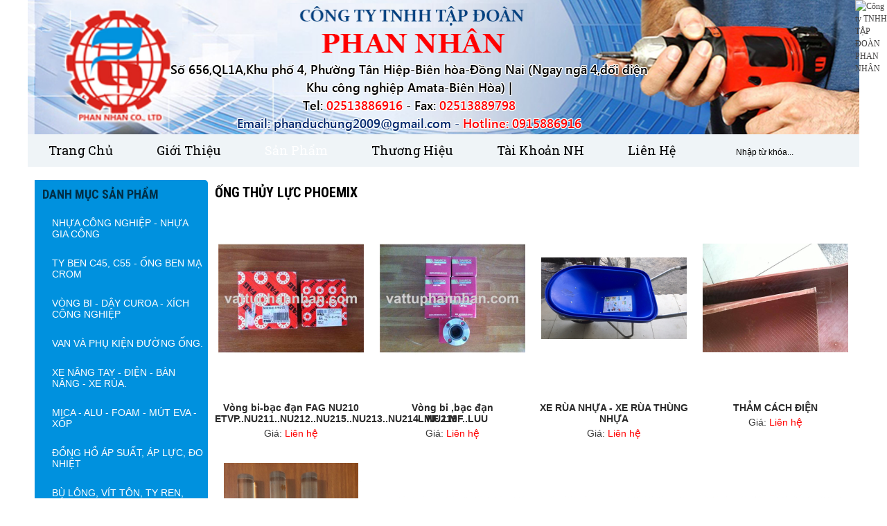

--- FILE ---
content_type: text/html; charset=UTF-8
request_url: https://chuyenvattu.com/ong-nhua-ong-simili-ong-bao-on-ong-nhom-nhun/ong-thuy-luc-ap-luc-cao/ong-thuy-luc-phoemix/
body_size: 98058
content:

<!DOCTYPE html>
<html lang="en-US" xmlns:og="https://opengraphprotocol.org/schema/" xmlns:fb="https://www.facebook.com/2008/fbml"><!--<![endif]-->
<head>
    <base href="https://chuyenvattu.com/" />
    <meta charset="UTF-8">
    <meta name="google-site-verification" content="6a-QXb1NBiFoN26Eu_qBrsunjizBIn2vc0W-Vef2nZo" />
    <meta http-equiv="X-UA-Compatible" content="IE=edge">
    <title>CÔNG TY TNHH PHAN NHÂN | ĐẠI LÍ PHÂN PHỐI VẬT TƯ</title>
            <meta name="viewport" content="width=1300, initial-scale=1.0">
    


    <meta name="author" content="Công ty TNHH TẬP ĐOÀN PHAN NHÂN">
    <meta name="keywords" content="NHUA PVC - PA - PE - POM - MC - SILICON - TEFLON ( PTFE ) - VAI CHIU NHIET - CAY MICA - CAY NHUA - VONG BI, BAC DAN - BU LONG INOX " />
    <meta name="description" content="Công ty TNHH Phan Nhân chuyên cung cấp vật tư công nghiệp tại Biên Hòa, Đồng Nai và các tỉnh lân cận liên hệ 0915886916 (Mr Hùng)" />

    <meta http-equiv="Content-Language" content="vi" />
    <meta name="Language" content="vietnamese" />

    <meta property="og:locale" content="vi_VN" />
    <meta property="og:type" content="website" />
    <meta property="og:title" content="CÔNG TY TNHH PHAN NHÂN | ĐẠI LÍ PHÂN PHỐI VẬT TƯ" />
    <meta property="og:image" content="https://chuyenvattu.com/./upload/hinhanh/790_vi.png" />
    <meta property="article:publisher" content="https://www.facebook.com/vattuphannhan" />
    <meta property="og:site_name" content="Công ty TNHH TẬP ĐOÀN PHAN NHÂN"/>
    <meta property="og:url" content="https://chuyenvattu.com/san-pham.html" />
    <meta property="og:description" content="CÔNG TY TNHH PHAN NHÂN | ĐẠI LÍ PHÂN PHỐI VẬT TƯ" />

    <meta itemprop="name" content="CÔNG TY TNHH PHAN NHÂN | ĐẠI LÍ PHÂN PHỐI VẬT TƯ">
    <meta property="twitter:title" content="CÔNG TY TNHH PHAN NHÂN | ĐẠI LÍ PHÂN PHỐI VẬT TƯ">
    <meta property="twitter:url" content="https://chuyenvattu.com/san-pham.html">
    <meta property="twitter:card" content="summary">



    

    <link rel="canonical" href="https://chuyenvattu.com:443/ong-nhua-ong-simili-ong-bao-on-ong-nhom-nhun/ong-thuy-luc-ap-luc-cao/ong-thuy-luc-phoemix/" />

    <link rel="shortcut icon" href="./upload/hinhanh/33313.png">

        <link rel="stylesheet" href="https://chuyenvattu.com/css/normalize.css" />
    <link rel="stylesheet" href="https://chuyenvattu.com/css/myfonts.css" />
    <link type="text/css" rel="stylesheet" href="https://chuyenvattu.com/css/mmenu-mb.all.css" />
    <link rel="stylesheet" href="https://chuyenvattu.com/css/font-awesome.min.css" />
    <link rel="stylesheet" href="https://chuyenvattu.com/css/bootstrap.css" />
        <link rel="stylesheet" href="https://chuyenvattu.com/cssmain/style.css?v=1" />
    <link rel="stylesheet" href="https://chuyenvattu.com/cssmain/resmenu.css" />
    <link rel="stylesheet" href="https://chuyenvattu.com/css/lesschange.css" />
    <link rel="stylesheet" href="https://chuyenvattu.com/cssmain/my-styles.css" />
    <link rel="stylesheet" href="https://chuyenvattu.com/css/hover-min.css" />
    <link rel="stylesheet" href="css/animate.css">
    <link href='https://fonts.googleapis.com/css?family=Roboto+Condensed:400,700,300&subset=latin,vietnamese' rel='stylesheet' type='text/css'>
    <link href='https://fonts.googleapis.com/css?family=Roboto:400,300,500,700&subset=latin,vietnamese' rel='stylesheet' type='text/css'>
    <link href='https://fonts.googleapis.com/css?family=Open+Sans:400,600,700&subset=latin,vietnamese' rel='stylesheet' type='text/css'>
    <link href='https://fonts.googleapis.com/css?family=Roboto+Slab:400,300,700&subset=latin,latin-ext,vietnamese' rel='stylesheet' type='text/css'>
        <script type="text/javascript" src="https://chuyenvattu.com/js/jquery.min.js"></script>
        <script type="text/javascript" src="js/my_srcipt_gaconit91_full.js" ></script>
            <script src="https://chuyenvattu.com/js/wow.min.js"></script>
        <!--<script src="https:///js/nocoppy.js"></script>-->

        <script src="https://chuyenvattu.com/js/plugins-scroll.js"></script>
        <script type="text/javascript" src="https://chuyenvattu.com/js/jquery.mmenu.min.all.js"></script>

        <!-- Add fancyBox -->
    <link rel="stylesheet" href="https://chuyenvattu.com/js/fancybox/source/jquery.fancybox.css?v=2.1.5" type="text/css" media="screen" />
        <script type="text/javascript" src="https://chuyenvattu.com/js/fancybox/source/jquery.fancybox.pack.js?v=2.1.5"></script>
        <!-- owl carousel -->
    <link rel="stylesheet" type="text/css" href="https://chuyenvattu.com/js/owlcarousel/owl.carousel.css"/>
        <script type="text/javascript" src="https://chuyenvattu.com/js/owlcarousel/owl.carousel.js"></script>
    <link href="https://chuyenvattu.com/js/magiczoomplus/magiczoomplus.css" rel="stylesheet" type="text/css" media="screen"/>
        <script src="https://chuyenvattu.com/js/magiczoomplus/magiczoomplus.js" type="text/javascript"></script>
    <link rel="stylesheet" type="text/css" href="https://chuyenvattu.com/js/slick/slick.css"/>
    <link rel="stylesheet" type="text/css" href="https://chuyenvattu.com/js/slick/slick-theme.css"/>
        <script type="text/javascript" src="https://chuyenvattu.com/js/slick/slick.min.js"></script>
        <script type="text/javascript">var base_url='https://chuyenvattu.com/';</script>
        <script type="text/javascript">
            $(function() {
                $('nav#menu-mb-ll').mmenu();
            });
        </script>
            <script type="text/javascript"
                src="https://maps.googleapis.com/maps/api/js?key=AIzaSyDIcgayYKPPDnRhRPUdgsCi63XC3-VB12k&sensor=false">
        </script>
        <script>              new WOW().init();              </script>

    

    <script>
  (function(i,s,o,g,r,a,m){i['GoogleAnalyticsObject']=r;i[r]=i[r]||function(){
  (i[r].q=i[r].q||[]).push(arguments)},i[r].l=1*new Date();a=s.createElement(o),
  m=s.getElementsByTagName(o)[0];a.async=1;a.src=g;m.parentNode.insertBefore(a,m)
  })(window,document,'script','https://www.google-analytics.com/analytics.js','ga');

  ga('create', 'UA-81614304-1', 'auto');
  ga('send', 'pageview');

</script>
<!-- Global site tag (gtag.js) - Google Analytics -->
<script async src="https://www.googletagmanager.com/gtag/js?id=UA-145175586-1"></script>
<script>
  window.dataLayer = window.dataLayer || [];
  function gtag(){dataLayer.push(arguments);}
  gtag('js', new Date());

  gtag('config', 'UA-145175586-1');
</script>
<!-- Global site tag (gtag.js) - Google Analytics -->
<script async src="https://www.googletagmanager.com/gtag/js?id=G-XXG6G667YM"></script>
<script>
  window.dataLayer = window.dataLayer || [];
  function gtag(){dataLayer.push(arguments);}
  gtag('js', new Date());

  gtag('config', 'G-XXG6G667YM');
</script>



    <link rel="stylesheet" type="text/css" href="https://chuyenvattu.com/js/customscrollbar/jquery.mCustomScrollbar.min.css"/>
    <script type="text/javascript" src="https://chuyenvattu.com/js/customscrollbar/jquery.mCustomScrollbar.min.js"></script>
</head>


<body class="" >


<script language="javascript">
    function addtocart(pid){
        document.form1.productid.value=pid;
        document.form1.command.value='add';
        document.form1.submit();
        return false;
    }
</script>
<form name="form1" action="index.php">
    <input type="hidden" name="productid" />
    <input type="hidden" name="command" />
</form>
    <div id="wrapper_main">
                <div id="banner_main">
            <div class="container">
                <div id="bn_top">
                    <div id="bn_container">
                        <div class="thongtin-bn clearfix">
<a href="intro.php" class='bn-img'>
 <img src="./upload/hinhanh/790_vi.png" alt="logo" class="logo hvr-bob" />
  <img src="./upload/hinhanh/205_vi.png" alt="Công ty TNHH TẬP ĐOÀN PHAN NHÂN" class="bn" />
</a>
</div>
<div class="bn-widget text-center">
  <p class="">Số 656,QL1A,Khu phố 4, Phường Tân Hiệp-Biên hòa-Đồng Nai 
(Ngay ngã 4,đối điện Khu công nghiệp Amata-Biên Hòa)  | </p>
  <p class="bn-phone">Tel: <span>02513886916</span> - Fax: <span>02513889798</span> </p>
  <p class="bn-mail">Email: phanduchung2009@gmail.com - <span>Hotline: 0915886916</span></p>
  
</div>
<div class="langCon" >


			<div class="execphpwidget"><div id="flags">
            <a href="#" onclick="doGoogleLanguageTranslator('vi|vi'); return false;" title="Việt Nam" class="flag vi"></a>
            <a href="#" onclick="doGoogleLanguageTranslator('vi|en'); return false;" title="English" class="flag en"></a>
           </div>
		   
<div id="google_language_translator" style="display:none;">
</div>
</div>       		
		</div>

	 	 
	                         <div class="clear"></div>
                    </div>
                    <!--end #bn_container-->

                </div>
                <!--end #bn_top-->
            </div>
        </div>
        <!--end #banner_main-->
        <div class="fix_sup">
  <img class="sup_img" src="images/sup.png" alt="Công ty TNHH TẬP ĐOÀN PHAN NHÂN" />
  <div class="sup_c mCustomScrollbar" data-mcs-theme="dark" style="height:600px;overflow:hidden">
      <div class="supp">
      <div class="abc">
        <span>
        <a href="ymsgr:sendim?thereds_devils_91@yahoo.com"><img style="margin-top:2px;" src="images/yah.png" alt="yahoo"></a>
        <a href="skype:phanduchung3?call"><img style="margin-top:2px;" src="images/skype.png" alt="skype"></a>
        </span>
        <div>
          Mr Hùng								
          <h4 style="font-weight:normal;">0915.886.916</h4>
        </div>
        <p class="clear"></p>
      </div>
      <div>Email: phanduchung2009@gmail.com</div>    </div>
        <div class="supp">
      <div class="abc">
        <span>
        <a href="ymsgr:sendim?duchungphan2008"><img style="margin-top:2px;" src="images/yah.png" alt="yahoo"></a>
        <a href="skype:phanduchung3?call"><img style="margin-top:2px;" src="images/skype.png" alt="skype"></a>
        </span>
        <div>
          Mrs Thu								
          <h4 style="font-weight:normal;">0837.001010</h4>
        </div>
        <p class="clear"></p>
      </div>
      <div>Email: kinhdoanh06.phannhan@gmail.com</div>    </div>
        <div class="supp">
      <div class="abc">
        <span>
        <a href="ymsgr:sendim?thereds_devils_91@yahoo.com"><img style="margin-top:2px;" src="images/yah.png" alt="yahoo"></a>
        <a href="skype:phanduchung3?call"><img style="margin-top:2px;" src="images/skype.png" alt="skype"></a>
        </span>
        <div>
          Mr Hưng								
          <h4 style="font-weight:normal;">0818.12110</h4>
        </div>
        <p class="clear"></p>
      </div>
      <div>Email: congtyphannhan@gmail.com</div>    </div>
        <div class="supp">
      <div class="abc">
        <span>
        <a href="ymsgr:sendim?duchungphan2008"><img style="margin-top:2px;" src="images/yah.png" alt="yahoo"></a>
        <a href="skype:phanduchung3?call"><img style="margin-top:2px;" src="images/skype.png" alt="skype"></a>
        </span>
        <div>
          Ms Hòa								
          <h4 style="font-weight:normal;">0856.101.101</h4>
        </div>
        <p class="clear"></p>
      </div>
      <div>Email: kinhdoanh03.phannhan@gmail.com</div>    </div>
        <div class="supp">
      <div class="abc">
        <span>
        <a href="ymsgr:sendim?thereds_devils_91@yahoo.com"><img style="margin-top:2px;" src="images/yah.png" alt="yahoo"></a>
        <a href="skype:phanduchung3?call"><img style="margin-top:2px;" src="images/skype.png" alt="skype"></a>
        </span>
        <div>
          Ms Na								
          <h4 style="font-weight:normal;">0849.001010</h4>
        </div>
        <p class="clear"></p>
      </div>
      <div>Email: ketoan.phannhan@gmail.com</div>    </div>
        <div class="supp">
      <div class="abc">
        <span>
        <a href="ymsgr:sendim?thereds_devils_91@yahoo.com"><img style="margin-top:2px;" src="images/yah.png" alt="yahoo"></a>
        <a href="skype:lehuyen.PN?call"><img style="margin-top:2px;" src="images/skype.png" alt="skype"></a>
        </span>
        <div>
          Ms Thu								
          <h4 style="font-weight:normal;">0813103103</h4>
        </div>
        <p class="clear"></p>
      </div>
      <div>Email: phannhanbaogia01@gmail.com</div>    </div>
        <div class="supp">
      <div class="abc">
        <span>
        <a href="ymsgr:sendim?thereds_devils_91@yahoo.com"><img style="margin-top:2px;" src="images/yah.png" alt="yahoo"></a>
        <a href="skype:phanduchung3?call"><img style="margin-top:2px;" src="images/skype.png" alt="skype"></a>
        </span>
        <div>
          Mrs.Chi								
          <h4 style="font-weight:normal;">0845.001010</h4>
        </div>
        <p class="clear"></p>
      </div>
      <div>Email: phannhanbaogia@gmail.com</div>    </div>
        <div class="supp">
      <div class="abc">
        <span>
        <a href="ymsgr:sendim?thereds_devils_91@yahoo.com"><img style="margin-top:2px;" src="images/yah.png" alt="yahoo"></a>
        <a href="skype:phanduchung3?call"><img style="margin-top:2px;" src="images/skype.png" alt="skype"></a>
        </span>
        <div>
          Ms Mai								
          <h4 style="font-weight:normal;">0917 171 916</h4>
        </div>
        <p class="clear"></p>
      </div>
      <div>Email: kinhdoanh02.phannhan@gmail.com</div>    </div>
        <div class="supp">
      <div class="abc">
        <span>
        <a href="ymsgr:sendim?thereds_devils_91@yahoo.com"><img style="margin-top:2px;" src="images/yah.png" alt="yahoo"></a>
        <a href="skype:phanduchung3?call"><img style="margin-top:2px;" src="images/skype.png" alt="skype"></a>
        </span>
        <div>
          Mr Hưng								
          <h4 style="font-weight:normal;">0989.771.896</h4>
        </div>
        <p class="clear"></p>
      </div>
      <div>Email: vattuphannhan.com@gmail.com</div>    </div>
        <div class="supp">
      <div class="abc">
        <span>
        <a href="ymsgr:sendim?thereds_devils_91@yahoo.com"><img style="margin-top:2px;" src="images/yah.png" alt="yahoo"></a>
        <a href="skype:phanduchung3?call"><img style="margin-top:2px;" src="images/skype.png" alt="skype"></a>
        </span>
        <div>
          Ms Ngọc								
          <h4 style="font-weight:normal;">0846.00.10.10</h4>
        </div>
        <p class="clear"></p>
      </div>
      <div>Email: phannhanbaogia8@gmail.com</div>    </div>
        <div class="supp">
      <div class="abc">
        <span>
        <a href="ymsgr:sendim?thereds_devils_91@yahoo.com"><img style="margin-top:2px;" src="images/yah.png" alt="yahoo"></a>
        <a href="skype:vattudienphannhan?call"><img style="margin-top:2px;" src="images/skype.png" alt="skype"></a>
        </span>
        <div>
          Ms Trang								
          <h4 style="font-weight:normal;">0835 102 104</h4>
        </div>
        <p class="clear"></p>
      </div>
      <div>Email: kinhdoanh1.phannhan@gmail.com</div>    </div>
        <div class="supp">
      <div class="abc">
        <span>
        <a href="ymsgr:sendim?duchungphan2008"><img style="margin-top:2px;" src="images/yah.png" alt="yahoo"></a>
        <a href="skype:phanduchung3?call"><img style="margin-top:2px;" src="images/skype.png" alt="skype"></a>
        </span>
        <div>
          Ms Nhung								
          <h4 style="font-weight:normal;">0813.103.103</h4>
        </div>
        <p class="clear"></p>
      </div>
      <div>Email: kinhdoanh06.phannhan@gmail.com</div>    </div>
        <div class="supp">
      <div class="abc">
        <span>
        <a href="ymsgr:sendim?duchungphan2008"><img style="margin-top:2px;" src="images/yah.png" alt="yahoo"></a>
        <a href="skype:phanduchung3?call"><img style="margin-top:2px;" src="images/skype.png" alt="skype"></a>
        </span>
        <div>
          Mrs Mai								
          <h4 style="font-weight:normal;">0917.17.19.16</h4>
        </div>
        <p class="clear"></p>
      </div>
      <div>Email: kinhdoanh02.phannhan@gmail.com</div>    </div>
        <div class="supp">
      <div class="abc">
        <span>
        <a href="ymsgr:sendim?thereds_devils_91@yahoo.com"><img style="margin-top:2px;" src="images/yah.png" alt="yahoo"></a>
        <a href="skype:duy.phannhan?call"><img style="margin-top:2px;" src="images/skype.png" alt="skype"></a>
        </span>
        <div>
          Mr Duy								
          <h4 style="font-weight:normal;">02513886916</h4>
        </div>
        <p class="clear"></p>
      </div>
      <div>Email: kinhdoanh07.phannhan@gmail.com</div>    </div>
      </div>
</div>
 <style type="text/css">
.fix_sup{height:210px; width:346px; position:fixed; top:0px; right:-300px; transition:all 0.7s; z-index:999; }
.fix_sup:hover{ right:0px;}
.sup_img{width:46px; height:210px; float:left; }
.sup_c{width:300px;  background:#fff; float:right;}
.supp{margin:0 10px; padding-bottom:20px;}
.supp .abc{font-size:15px; font-family:arial; border-bottom: 1px #ababac dashed;}
.supp .abc div{color:#6a6969; font-size:12px; display:inline-block; height:32px; line-height:16px; float:left; }
.supp .abc div h4{}
.supp .abc span{display:inline-block; height:32px; float:left; margin-right:15px;}
</style>
        <div id="main_menu" >
            <div id="main_mn_container" class="clearfix container">
                <div id='mn_top' class="clearfix">
  <ul class="clearfix">
      
    <li class="homeicon "><a href='https://chuyenvattu.com/index.html'>
      <span>Trang chủ</span></a>
    </li>
		<li class=" has-sub"><a href='gioi-thieu.html' ><span>Giới thiệu</span></a>
     </li>
     
    
		
		<li class="active has-sub"><a href='https://chuyenvattu.com/san-pham.html'><span>Sản phẩm</span></a>
           <ul>
                  <li class=" has-sub"><a href='nhua-cong-nghip-nhua-gia-cong/'><span>NHỰA CÔNG NGHIỆP - NHỰA GIA CÔNG</span></a>
            <ul>            <li class="has-sub "><a href='nhua-cong-nghip-nhua-gia-cong/day-ron-chi-day-tet-chen-teflon-ptfe-/'>DÂY RON CHÌ - DÂY TẾT CHÈN TEFLON ( PTFE )</a>
            <ul>            <li class="last"><a href='nhua-cong-nghip-nhua-gia-cong/day-ron-chi-day-tet-chen-teflon-ptfe-/day-tet-chen-teflon-day-ron-chi-chiu-nhiet/'>Dây tết chèn teflon - Dây ron chì chịu nhiệt</a></li>
            
            </ul> 
            </li>
                        <li class="has-sub "><a href='nhua-cong-nghip-nhua-gia-cong/que-han-nhua-don-doi/'>QUE HÀN NHỰA ĐƠN, ĐÔI</a>
            <ul>            <li class="last"><a href='nhua-cong-nghip-nhua-gia-cong/que-han-nhua-don-doi/que-han-nhua-pvcpp/'>QUE HÀN NHỰA PVC-PP</a></li>
            
            </ul> 
            </li>
                        <li class="has-sub "><a href='nhua-cong-nghip-nhua-gia-cong/mang-nhua-pvc-trang-deo/'>MÀNG NHỰA PVC TRẮNG DẺO</a>
            <ul>            <li class="last"><a href='nhua-cong-nghip-nhua-gia-cong/mang-nhua-pvc-trang-deo/mang-nhua-pvc-trang-trongdeo/'>Màng nhựa PVC trắng trong(dẻo)</a></li>
            
            </ul> 
            </li>
                        <li class="has-sub "><a href='nhua-cong-nghip-nhua-gia-cong/ong-teflon-ptfe-/'>ỐNG TEFLON ( PTFE )</a>
            <ul>            <li class=""><a href='nhua-cong-nghip-nhua-gia-cong/ong-teflon-ptfe-/ong-teflon-8mm/'>Ống teflon 8mm</a></li>
            
                        <li class=""><a href='nhua-cong-nghip-nhua-gia-cong/ong-teflon-ptfe-/ong-teflon-6mm/'>Ống teflon 6mm</a></li>
            
                        <li class=""><a href='nhua-cong-nghip-nhua-gia-cong/ong-teflon-ptfe-/ong-teflon-10mm/'>Ống teflon 10mm</a></li>
            
                        <li class=""><a href='nhua-cong-nghip-nhua-gia-cong/ong-teflon-ptfe-/ong-teflon-12mm/'>Ống teflon 12mm</a></li>
            
                        <li class=""><a href='nhua-cong-nghip-nhua-gia-cong/ong-teflon-ptfe-/ong-teflon-14mm/'>Ống teflon 14mm</a></li>
            
                        <li class=""><a href='nhua-cong-nghip-nhua-gia-cong/ong-teflon-ptfe-/ong-teflon-16mm/'>Ống teflon 16mm</a></li>
            
                        <li class="last"><a href='nhua-cong-nghip-nhua-gia-cong/ong-teflon-ptfe-/ong-teflon-18mm/'>Ống teflon 18mm</a></li>
            
            </ul> 
            </li>
                        <li class="has-sub "><a href='nhua-cong-nghip-nhua-gia-cong/nhua-uhmwpe-dang-tam/'>NHỰA UHMW-PE DẠNG TẤM </a>
            <ul>            <li class="last"><a href='nhua-cong-nghip-nhua-gia-cong/nhua-uhmwpe-dang-tam/tam-nhua-uhmwpe/'>Tấm nhựa UHMW-PE</a></li>
            
            </ul> 
            </li>
                        <li class="has-sub "><a href='nhua-cong-nghip-nhua-gia-cong/cao-su-khong-bo-nhatchinaviet-nam/'>CAO SU KHÔNG BỐ (NHẬT-CHINA-VIỆT NAM)</a>
            <ul>            <li class="last"><a href='nhua-cong-nghip-nhua-gia-cong/cao-su-khong-bo-nhatchinaviet-nam/cao-su-khong-bo-nhatviet-namchina/'>Cao su không bố (Nhật-Việt Nam-China)</a></li>
            
            </ul> 
            </li>
                        <li class="has-sub "><a href='nhua-cong-nghip-nhua-gia-cong/tham-cach-dienphip-cach-dien/'>THÀM CÁCH ĐIỆN-PHÍP CÁCH ĐIỆN</a>
            <ul>            <li class="last"><a href='nhua-cong-nghip-nhua-gia-cong/tham-cach-dienphip-cach-dien/tham-cach-dienphip-cach-dien/'>Thảm cách điện-Phíp cách điện</a></li>
            
            </ul> 
            </li>
                        <li class="has-sub "><a href='nhua-cong-nghip-nhua-gia-cong/tham-chong-truottham-trai-nen/'>THẢM CHỐNG TRƯỢT-THẢM TRẢI NỀN</a>
            <ul>            <li class="last"><a href='nhua-cong-nghip-nhua-gia-cong/tham-chong-truottham-trai-nen/tham-chong-truottham-nhua/'>Thảm chống trượt-Thảm nhựa </a></li>
            
            </ul> 
            </li>
                        <li class="has-sub "><a href='nhua-cong-nghip-nhua-gia-cong/tamcuon-superlonmut-xop-eva/'>TẤM-CUỘN SUPERLON-MÚT XỐP (EVA)</a>
            <ul>            <li class="last"><a href='nhua-cong-nghip-nhua-gia-cong/tamcuon-superlonmut-xop-eva/tamcuon-superlonmut-xoptham-nhuatham-cach-dien/'>Tấm-cuộn superlon-Mút xốp-Thảm nhựa-thảm cách điện</a></li>
            
            </ul> 
            </li>
                        <li class="has-sub "><a href='nhua-cong-nghip-nhua-gia-cong/vai-chiu-nhietbang-keo-vai-nhiet-ptfe/'>VẢI CHỊU NHIỆT-BĂNG KEO VẢI NHIỆT PTFE</a>
            <ul>            <li class=""><a href='nhua-cong-nghip-nhua-gia-cong/vai-chiu-nhietbang-keo-vai-nhiet-ptfe/bang-keo-nhiet-kapton/'>Băng keo nhiệt KAPTON.</a></li>
            
                        <li class=""><a href='nhua-cong-nghip-nhua-gia-cong/vai-chiu-nhietbang-keo-vai-nhiet-ptfe/bang-keo-nhietvai-chiu-nhietbang-keo-chiu-nhiet/'>Băng keo nhiệt-vải chịu nhiệt-băng keo chịu nhiệt</a></li>
            
                        <li class=""><a href='nhua-cong-nghip-nhua-gia-cong/vai-chiu-nhietbang-keo-vai-nhiet-ptfe/bang-keo-nhombang-keo-nhiet-chat-lieu-nhom/'>Băng keo nhôm-băng keo nhiệt chất liệu nhôm</a></li>
            
                        <li class="last"><a href='nhua-cong-nghip-nhua-gia-cong/vai-chiu-nhietbang-keo-vai-nhiet-ptfe/vai-chiu-nhiet-bang-keo-vai-chiu-nhiet/'>Vải chịu nhiệt, Băng keo vải chịu nhiệt</a></li>
            
            </ul> 
            </li>
                        <li class="has-sub "><a href='nhua-cong-nghip-nhua-gia-cong/tam-tan-nhit/'>TẤM TẢN NHIỆT </a>
            <ul>            <li class="last"><a href='nhua-cong-nghip-nhua-gia-cong/tam-tan-nhit/tam-tan-nhiet-tam-lay-sang/'>Tấm tản nhiệt, Tấm lấy sáng</a></li>
            
            </ul> 
            </li>
                        <li class="has-sub "><a href='nhua-cong-nghip-nhua-gia-cong/nhua-gia-cong/'>NHỰA GIA CÔNG</a>
            <ul>            <li class="last"><a href='nhua-cong-nghip-nhua-gia-cong/nhua-gia-cong/ban-chai-nhua-thanh-nhua-cam-cuoc-ban-chai/'>Bàn chải nhựa, Thanh nhựa cắm cước bàn chải</a></li>
            
            </ul> 
            </li>
                        <li class="has-sub "><a href='nhua-cong-nghip-nhua-gia-cong/nhua-pa-china-/'>NHỰA PA ( CHINA )</a>
            <ul>            <li class="last"><a href='nhua-cong-nghip-nhua-gia-cong/nhua-pa-china-/nhua-pa6-pa6g-dang-tam-cay/'>Nhựa PA6, PA6G dạng tấm, cây</a></li>
            
            </ul> 
            </li>
                        <li class="has-sub "><a href='nhua-cong-nghip-nhua-gia-cong/ong-silicone/'>ỐNG SILICONE</a>
            <ul>            <li class=""><a href='nhua-cong-nghip-nhua-gia-cong/ong-silicone/ong-silicon-11mm/'>Ống silicon 11mm</a></li>
            
                        <li class=""><a href='nhua-cong-nghip-nhua-gia-cong/ong-silicone/ong-silicon-15mm/'>Ống silicon 15mm</a></li>
            
                        <li class=""><a href='nhua-cong-nghip-nhua-gia-cong/ong-silicone/ong-silicon-30mm/'>Ống silicon 30mm</a></li>
            
                        <li class=""><a href='nhua-cong-nghip-nhua-gia-cong/ong-silicone/ong-silicon-25mm/'>Ống silicon 25mm</a></li>
            
                        <li class=""><a href='nhua-cong-nghip-nhua-gia-cong/ong-silicone/ong-silicon-22mm/'>Ống silicon 22mm</a></li>
            
                        <li class=""><a href='nhua-cong-nghip-nhua-gia-cong/ong-silicone/ong-silicon-18mm/'>Ống silicon 18mm</a></li>
            
                        <li class=""><a href='nhua-cong-nghip-nhua-gia-cong/ong-silicone/ong-silicon-20mm/'>Ống silicon 20mm</a></li>
            
                        <li class=""><a href='nhua-cong-nghip-nhua-gia-cong/ong-silicone/ong-silicon-16mm/'>Ống silicon 16mm</a></li>
            
                        <li class=""><a href='nhua-cong-nghip-nhua-gia-cong/ong-silicone/ong-silicon-14mm/'>Ống silicon 14mm</a></li>
            
                        <li class=""><a href='nhua-cong-nghip-nhua-gia-cong/ong-silicone/ong-silicon-12mm/'>Ống silicon 12mm</a></li>
            
                        <li class=""><a href='nhua-cong-nghip-nhua-gia-cong/ong-silicone/ong-silicon-3mm/'>Ống silicon 3mm</a></li>
            
                        <li class=""><a href='nhua-cong-nghip-nhua-gia-cong/ong-silicone/ong-silicon-10mm/'>Ống silicon 10mm</a></li>
            
                        <li class=""><a href='nhua-cong-nghip-nhua-gia-cong/ong-silicone/ong-silicon-9mm/'>Ống silicon 9mm</a></li>
            
                        <li class=""><a href='nhua-cong-nghip-nhua-gia-cong/ong-silicone/ong-silicon-8mm/'>Ống silicon 8mm</a></li>
            
                        <li class=""><a href='nhua-cong-nghip-nhua-gia-cong/ong-silicone/ong-silicon-7mm/'>Ống silicon 7mm</a></li>
            
                        <li class=""><a href='nhua-cong-nghip-nhua-gia-cong/ong-silicone/ong-silicon-6mm/'>Ống silicon 6mm</a></li>
            
                        <li class=""><a href='nhua-cong-nghip-nhua-gia-cong/ong-silicone/ong-silicon-5mm/'>Ống silicon 5mm</a></li>
            
                        <li class=""><a href='nhua-cong-nghip-nhua-gia-cong/ong-silicone/ong-silicon-2mm/'>Ống silicon 2mm</a></li>
            
                        <li class="last"><a href='nhua-cong-nghip-nhua-gia-cong/ong-silicone/ong-silicon-4mm/'>Ống silicon 4mm</a></li>
            
            </ul> 
            </li>
                        <li class="has-sub "><a href='nhua-cong-nghip-nhua-gia-cong/silicon-dang-soi-tron/'>SILICON DẠNG SỢI TRÒN</a>
            <ul>            <li class="last"><a href='nhua-cong-nghip-nhua-gia-cong/silicon-dang-soi-tron/ron-silicon-chu-d/'>Ron silicon chữ D</a></li>
            
            </ul> 
            </li>
                        <li class="has-sub "><a href='nhua-cong-nghip-nhua-gia-cong/ron-silicon-tron-vuong/'>RON SILICON TRÒN, VUÔNG</a>
            <ul>            <li class="last"><a href='nhua-cong-nghip-nhua-gia-cong/ron-silicon-tron-vuong/ron-silicon-chu-d/'>Ron silicon chữ D</a></li>
            
            </ul> 
            </li>
                        <li class="has-sub "><a href='nhua-cong-nghip-nhua-gia-cong/silicon-dang-tam/'>SILICON DẠNG TẤM</a>
            <ul>            <li class=""><a href='nhua-cong-nghip-nhua-gia-cong/silicon-dang-tam/silicon-tam-day-2mm/'>Silicon tấm dày 2mm</a></li>
            
                        <li class=""><a href='nhua-cong-nghip-nhua-gia-cong/silicon-dang-tam/silicon-tam-day-4mm/'>Silicon tấm dày 4mm</a></li>
            
                        <li class=""><a href='nhua-cong-nghip-nhua-gia-cong/silicon-dang-tam/silicon-tam-day-5mm/'>Silicon tấm dày 5mm</a></li>
            
                        <li class=""><a href='nhua-cong-nghip-nhua-gia-cong/silicon-dang-tam/silicon-tam-day-8mm/'>Silicon tấm dày 8mm</a></li>
            
                        <li class=""><a href='nhua-cong-nghip-nhua-gia-cong/silicon-dang-tam/silicon-tam-day-10mm/'>Silicon tấm dày 10mm</a></li>
            
                        <li class=""><a href='nhua-cong-nghip-nhua-gia-cong/silicon-dang-tam/silicon-tam-day-8mm/'>Silicon tấm dày 8mm</a></li>
            
                        <li class=""><a href='nhua-cong-nghip-nhua-gia-cong/silicon-dang-tam/silicon-tam-day-1mm/'>Silicon tấm dày 1mm</a></li>
            
                        <li class=""><a href='nhua-cong-nghip-nhua-gia-cong/silicon-dang-tam/silicon-tam-day-15mm/'>Silicon tấm dày 15mm</a></li>
            
                        <li class=""><a href='nhua-cong-nghip-nhua-gia-cong/silicon-dang-tam/silicon-tam-day-20mm/'>Silicon tấm dày 20mm</a></li>
            
                        <li class=""><a href='nhua-cong-nghip-nhua-gia-cong/silicon-dang-tam/silicon-tam-dac-ruot/'>Silicon tấm đặc ruột</a></li>
            
                        <li class="last"><a href='nhua-cong-nghip-nhua-gia-cong/silicon-dang-tam/silicon-tam-loai-xop/'>Silicon tấm loại xốp</a></li>
            
            </ul> 
            </li>
                        <li class=" "><a href='nhua-cong-nghip-nhua-gia-cong/tam-bao-on-cach-nhit/'>TẤM BẢO ÔN CÁCH NHIỆT</a>
             
            </li>
                        <li class="has-sub "><a href='nhua-cong-nghip-nhua-gia-cong/phip-bo/'>PHÍP BỐ</a>
            <ul>            <li class=""><a href='nhua-cong-nghip-nhua-gia-cong/phip-bo/phip-bo-dang-phi-tron/'>Phíp bố dạng phi tròn</a></li>
            
                        <li class="last"><a href='nhua-cong-nghip-nhua-gia-cong/phip-bo/phip-bo-dang-tam/'>Phíp bố dạng tấm</a></li>
            
            </ul> 
            </li>
                        <li class="has-sub "><a href='nhua-cong-nghip-nhua-gia-cong/nhua-pa/'>NHỰA PA</a>
            <ul>            <li class=""><a href='nhua-cong-nghip-nhua-gia-cong/nhua-pa/nhua-pa-dang-phi-tron/'>Nhựa PA dạng phi tròn</a></li>
            
                        <li class="last"><a href='nhua-cong-nghip-nhua-gia-cong/nhua-pa/nhua-pa-dang-tam/'>Nhựa PA dạng tấm</a></li>
            
            </ul> 
            </li>
                        <li class="has-sub "><a href='nhua-cong-nghip-nhua-gia-cong/nhua-mc-xanh-han-quoc-/'>NHỰA MC XANH ( HÀN QUỐC )</a>
            <ul>            <li class=""><a href='nhua-cong-nghip-nhua-gia-cong/nhua-mc-xanh-han-quoc-/nhua-mc-phi-tron/'>Nhựa MC phi tròn</a></li>
            
                        <li class=""><a href='nhua-cong-nghip-nhua-gia-cong/nhua-mc-xanh-han-quoc-/nhua-mc-dang-tam/'>Nhựa MC dạng tấm</a></li>
            
                        <li class="last"><a href='nhua-cong-nghip-nhua-gia-cong/nhua-mc-xanh-han-quoc-/nhua-mc-gia-cong/'>nhưa MC gia công</a></li>
            
            </ul> 
            </li>
                        <li class="has-sub "><a href='nhua-cong-nghip-nhua-gia-cong/nhua-pvc-tam-cy-tron-dac/'>NHỰA PVC TẤM - CÂY TRÒN ĐẶC.</a>
            <ul>            <li class=""><a href='nhua-cong-nghip-nhua-gia-cong/nhua-pvc-tam-cy-tron-dac/nhua-pvc-cay-tron-dac-phi-100mm/'>Nhựa PVC cây tròn đặc phi 100mm.</a></li>
            
                        <li class=""><a href='nhua-cong-nghip-nhua-gia-cong/nhua-pvc-tam-cy-tron-dac/nhua-pvc-cay-tron-dac-phi-45mm/'>Nhựa PVC cây tròn đặc phi 45mm.</a></li>
            
                        <li class=""><a href='nhua-cong-nghip-nhua-gia-cong/nhua-pvc-tam-cy-tron-dac/nhua-pvc-cay-tron-dac-phi-50mm/'>Nhựa PVC cây tròn đặc phi 50mm.</a></li>
            
                        <li class=""><a href='nhua-cong-nghip-nhua-gia-cong/nhua-pvc-tam-cy-tron-dac/nhua-pvc-cay-tron-dac-phi-55mm/'>Nhựa PVC cây tròn đặc phi 55mm.</a></li>
            
                        <li class=""><a href='nhua-cong-nghip-nhua-gia-cong/nhua-pvc-tam-cy-tron-dac/nhua-pvc-cay-tron-dac-phi-60mm/'>Nhựa PVC cây tròn đặc phi 60mm.</a></li>
            
                        <li class=""><a href='nhua-cong-nghip-nhua-gia-cong/nhua-pvc-tam-cy-tron-dac/nhua-pvc-cay-tron-dac-phi-65mm/'>Nhựa PVC cây tròn đặc phi 65mm.</a></li>
            
                        <li class=""><a href='nhua-cong-nghip-nhua-gia-cong/nhua-pvc-tam-cy-tron-dac/nhua-pvc-cay-tron-dac-phi-70mm/'>Nhựa PVC cây tròn đặc phi 70mm.</a></li>
            
                        <li class=""><a href='nhua-cong-nghip-nhua-gia-cong/nhua-pvc-tam-cy-tron-dac/nhua-pvc-cay-tron-dac-phi-75mm/'>Nhựa PVC cây tròn đặc phi 75mm.</a></li>
            
                        <li class=""><a href='nhua-cong-nghip-nhua-gia-cong/nhua-pvc-tam-cy-tron-dac/nhua-pvc-cay-tron-dac-phi-80mm/'>Nhựa PVC cây tròn đặc phi 80mm.</a></li>
            
                        <li class=""><a href='nhua-cong-nghip-nhua-gia-cong/nhua-pvc-tam-cy-tron-dac/nhua-pvc-cay-tron-dac-phi-85mm/'>Nhựa PVC cây tròn đặc phi 85mm.</a></li>
            
                        <li class=""><a href='nhua-cong-nghip-nhua-gia-cong/nhua-pvc-tam-cy-tron-dac/nhua-pvc-cay-tron-dac-phi-90mm/'>Nhựa PVC cây tròn đặc phi 90mm.</a></li>
            
                        <li class=""><a href='nhua-cong-nghip-nhua-gia-cong/nhua-pvc-tam-cy-tron-dac/nhua-pvc-cay-tron-dac-phi-95mm/'>Nhựa PVC cây tròn đặc phi 95mm.</a></li>
            
                        <li class=""><a href='nhua-cong-nghip-nhua-gia-cong/nhua-pvc-tam-cy-tron-dac/nhua-pvc-cay-tron-dac-phi-40mm/'>Nhựa PVC cây tròn đặc phi 40mm.</a></li>
            
                        <li class=""><a href='nhua-cong-nghip-nhua-gia-cong/nhua-pvc-tam-cy-tron-dac/nhua-pvc-cay-tron-dac-phi-110mm/'>Nhựa PVC cây tròn đặc phi 110mm.</a></li>
            
                        <li class=""><a href='nhua-cong-nghip-nhua-gia-cong/nhua-pvc-tam-cy-tron-dac/nhua-pvc-cay-tron-dac-phi-120mm/'>Nhựa PVC cây tròn đặc phi 120mm.</a></li>
            
                        <li class=""><a href='nhua-cong-nghip-nhua-gia-cong/nhua-pvc-tam-cy-tron-dac/nhua-pvc-cay-tron-dac-phi-125mm/'>Nhựa PVC cây tròn đặc phi 125mm.</a></li>
            
                        <li class=""><a href='nhua-cong-nghip-nhua-gia-cong/nhua-pvc-tam-cy-tron-dac/nhua-pvc-cay-tron-dac-phi-130mm/'>Nhựa PVC cây tròn đặc phi 130mm.</a></li>
            
                        <li class=""><a href='nhua-cong-nghip-nhua-gia-cong/nhua-pvc-tam-cy-tron-dac/nhua-pvc-cay-tron-dac-phi-135mm/'>Nhựa PVC cây tròn đặc phi 135mm.</a></li>
            
                        <li class=""><a href='nhua-cong-nghip-nhua-gia-cong/nhua-pvc-tam-cy-tron-dac/nhua-pvc-cay-tron-dac-phi-140mm/'>Nhựa PVC cây tròn đặc phi 140mm.</a></li>
            
                        <li class=""><a href='nhua-cong-nghip-nhua-gia-cong/nhua-pvc-tam-cy-tron-dac/nhua-pvc-cay-tron-dac-phi-145mm/'>Nhựa PVC cây tròn đặc phi 145mm.</a></li>
            
                        <li class=""><a href='nhua-cong-nghip-nhua-gia-cong/nhua-pvc-tam-cy-tron-dac/nhua-pvc-dang-tam-day-5mm/'>Nhựa PVC dạng tấm dày 5mm.</a></li>
            
                        <li class=""><a href='nhua-cong-nghip-nhua-gia-cong/nhua-pvc-tam-cy-tron-dac/nhua-pvc-dang-tam-day-10mm/'>Nhựa PVC dạng tấm dày 10mm.</a></li>
            
                        <li class=""><a href='nhua-cong-nghip-nhua-gia-cong/nhua-pvc-tam-cy-tron-dac/nhua-pvc-dang-tam-day-40mm/'>Nhựa PVC dạng tấm dày 40mm.</a></li>
            
                        <li class=""><a href='nhua-cong-nghip-nhua-gia-cong/nhua-pvc-tam-cy-tron-dac/nhua-pvc-dang-tam-day-25mm/'>Nhựa PVC dạng tấm dày 25mm.</a></li>
            
                        <li class=""><a href='nhua-cong-nghip-nhua-gia-cong/nhua-pvc-tam-cy-tron-dac/nhua-pvc-dang-tam/'>Nhựa PVC dạng tấm</a></li>
            
                        <li class=""><a href='nhua-cong-nghip-nhua-gia-cong/nhua-pvc-tam-cy-tron-dac/thung-nhuasot-nhuaro-nhua/'>THÙNG NHỰA-SỌT NHỰA-RỔ NHỰA</a></li>
            
                        <li class=""><a href='nhua-cong-nghip-nhua-gia-cong/nhua-pvc-tam-cy-tron-dac/nhua-pvc-dang-tam-day-3mm/'>Nhựa PVC dạng tấm dày 3mm.</a></li>
            
                        <li class=""><a href='nhua-cong-nghip-nhua-gia-cong/nhua-pvc-tam-cy-tron-dac/nhua-pvc-dang-tam-day-3mm-x-122m-x-244m-mau-xam/'>Nhựa PVC dạng tấm dày 3mm x 1.22m x 2.44m màu xám.</a></li>
            
                        <li class=""><a href='nhua-cong-nghip-nhua-gia-cong/nhua-pvc-tam-cy-tron-dac/nhua-pvc-dang-tam-day-6mm/'>Nhựa PVC dạng tấm dày 6mm.</a></li>
            
                        <li class=""><a href='nhua-cong-nghip-nhua-gia-cong/nhua-pvc-tam-cy-tron-dac/nhua-pvc-dang-tam-day-8mm/'>Nhựa PVC dạng tấm dày 8mm.</a></li>
            
                        <li class=""><a href='nhua-cong-nghip-nhua-gia-cong/nhua-pvc-tam-cy-tron-dac/nhua-pvc-dang-tam-day-12mm/'>Nhựa PVC dạng tấm dày 12mm.</a></li>
            
                        <li class=""><a href='nhua-cong-nghip-nhua-gia-cong/nhua-pvc-tam-cy-tron-dac/nhua-pvc-dang-tam-day-15mm/'>Nhựa PVC dạng tấm dày 15mm.</a></li>
            
                        <li class=""><a href='nhua-cong-nghip-nhua-gia-cong/nhua-pvc-tam-cy-tron-dac/nhua-pvc-dang-tam-day-18mm/'>Nhựa PVC dạng tấm dày 18mm.</a></li>
            
                        <li class=""><a href='nhua-cong-nghip-nhua-gia-cong/nhua-pvc-tam-cy-tron-dac/nhua-pvc-dang-tam-day-20mm/'>Nhựa PVC dạng tấm dày 20mm.</a></li>
            
                        <li class=""><a href='nhua-cong-nghip-nhua-gia-cong/nhua-pvc-tam-cy-tron-dac/nhua-pvc-phi-tron/'>Nhựa PVC phi tròn</a></li>
            
                        <li class=""><a href='nhua-cong-nghip-nhua-gia-cong/nhua-pvc-tam-cy-tron-dac/nhua-pvc-dang-tam-day-30mm/'>Nhựa PVC dạng tấm dày 30mm.</a></li>
            
                        <li class=""><a href='nhua-cong-nghip-nhua-gia-cong/nhua-pvc-tam-cy-tron-dac/nhua-pvc-dang-tam-day-35mm/'>Nhựa PVC dạng tấm dày 35mm.</a></li>
            
                        <li class=""><a href='nhua-cong-nghip-nhua-gia-cong/nhua-pvc-tam-cy-tron-dac/nhua-pvc-dang-tam-day-50mm/'>Nhựa PVC dạng tấm dày 50mm.</a></li>
            
                        <li class=""><a href='nhua-cong-nghip-nhua-gia-cong/nhua-pvc-tam-cy-tron-dac/nhua-pvc-cay-tron-dac-phi-10mm/'>Nhựa PVC cây tròn đặc phi 10mm.</a></li>
            
                        <li class=""><a href='nhua-cong-nghip-nhua-gia-cong/nhua-pvc-tam-cy-tron-dac/nhua-pvc-cay-tron-dac-phi-12mm/'>Nhựa PVC cây tròn đặc phi 12mm.</a></li>
            
                        <li class=""><a href='nhua-cong-nghip-nhua-gia-cong/nhua-pvc-tam-cy-tron-dac/nhua-pvc-cay-tron-dac-phi-15mm/'>Nhựa PVC cây tròn đặc phi 15mm.</a></li>
            
                        <li class=""><a href='nhua-cong-nghip-nhua-gia-cong/nhua-pvc-tam-cy-tron-dac/nhua-pvc-cay-tron-dac-phi-20mm/'>Nhựa PVC cây tròn đặc phi 20mm.</a></li>
            
                        <li class=""><a href='nhua-cong-nghip-nhua-gia-cong/nhua-pvc-tam-cy-tron-dac/nhua-pvc-cay-tron-dac-phi-25mm/'>Nhựa PVC cây tròn đặc phi 25mm.</a></li>
            
                        <li class=""><a href='nhua-cong-nghip-nhua-gia-cong/nhua-pvc-tam-cy-tron-dac/nhua-pvc-cay-tron-dac-phi-30mm/'>Nhựa PVC cây tròn đặc phi 30mm.</a></li>
            
                        <li class="last"><a href='nhua-cong-nghip-nhua-gia-cong/nhua-pvc-tam-cy-tron-dac/nhua-pvc-cay-tron-dac-phi-35mm/'>Nhựa PVC cây tròn đặc phi 35mm.</a></li>
            
            </ul> 
            </li>
                        <li class="has-sub "><a href='nhua-cong-nghip-nhua-gia-cong/nhua-pu-china-/'>NHỰA PU ( CHINA )</a>
            <ul>            <li class=""><a href='nhua-cong-nghip-nhua-gia-cong/nhua-pu-china-/nhua-pu-phi-troncay-nhua-pu-phi-tron/'>Nhựa PU phi tròn-cây nhựa pu phi tròn</a></li>
            
                        <li class=""><a href='nhua-cong-nghip-nhua-gia-cong/nhua-pu-china-/nhua-pu-dang-tam/'>Nhựa PU dạng tấm</a></li>
            
                        <li class=""><a href='nhua-cong-nghip-nhua-gia-cong/nhua-pu-china-/cay-nhua-pucay-nhua-pu-tron/'>CÂY NHỰA PU-CÂY NHỰA PU TRÒN</a></li>
            
                        <li class=""><a href='nhua-cong-nghip-nhua-gia-cong/nhua-pu-china-/cay-nhua-pucay-nhua-pu-tron/'>CÂY NHỰA PU-CÂY NHỰA PU TRÒN</a></li>
            
                        <li class=""><a href='nhua-cong-nghip-nhua-gia-cong/nhua-pu-china-/ong-nhua-puong-pu/'>ỐNG NHỰA PU-ỐNG PU</a></li>
            
                        <li class="last"><a href='nhua-cong-nghip-nhua-gia-cong/nhua-pu-china-/day-pu-phi-tron-dac-dang-soiday-ron-pu/'>Dây Pu phi tròn đặc dạng sợi-dây ron PU</a></li>
            
            </ul> 
            </li>
                        <li class="has-sub "><a href='nhua-cong-nghip-nhua-gia-cong/nhua-hdpp-dang-tam-pp-/'>NHỰA HDPP DẠNG TẤM ( PP )</a>
            <ul>            <li class=""><a href='nhua-cong-nghip-nhua-gia-cong/nhua-hdpp-dang-tam-pp-/nhua-pp-phi-tron/'>Nhựa PP phi tròn</a></li>
            
                        <li class="last"><a href='nhua-cong-nghip-nhua-gia-cong/nhua-hdpp-dang-tam-pp-/nhua-pp-dang-tam/'>Nhựa PP dạng tấm</a></li>
            
            </ul> 
            </li>
                        <li class="has-sub "><a href='nhua-cong-nghip-nhua-gia-cong/nhua-pom-trang-den-/'>NHỰA POM ( TRẮNG, ĐEN )</a>
            <ul>            <li class=""><a href='nhua-cong-nghip-nhua-gia-cong/nhua-pom-trang-den-/nhua-pom-phi-tron/'>Nhựa POM phi tròn</a></li>
            
                        <li class="last"><a href='nhua-cong-nghip-nhua-gia-cong/nhua-pom-trang-den-/nhua-pom-dang-tam/'>Nhựa POM dạng tấm</a></li>
            
            </ul> 
            </li>
                        <li class="has-sub "><a href='nhua-cong-nghip-nhua-gia-cong/phip-cam-dang-tam/'>PHÍP CAM DẠNG TẤM </a>
            <ul>            <li class=""><a href='nhua-cong-nghip-nhua-gia-cong/phip-cam-dang-tam/phip-cam-phi-tron/'>Phíp cam phi tròn</a></li>
            
                        <li class="last"><a href='nhua-cong-nghip-nhua-gia-cong/phip-cam-dang-tam/phip-cam-dang-tam/'>Phíp cam dạng tấm</a></li>
            
            </ul> 
            </li>
                        <li class="has-sub "><a href='nhua-cong-nghip-nhua-gia-cong/phip-thuy-tinh/'>PHÍP THỦY TINH</a>
            <ul>            <li class=""><a href='nhua-cong-nghip-nhua-gia-cong/phip-thuy-tinh/phip-thuy-tinh-dang-phi-tron/'>Phíp thủy tinh dạng phi tròn</a></li>
            
                        <li class="last"><a href='nhua-cong-nghip-nhua-gia-cong/phip-thuy-tinh/phip-thuy-tinh-dang-tam/'>Phíp thủy tinh dạng tấm</a></li>
            
            </ul> 
            </li>
                        <li class="has-sub "><a href='nhua-cong-nghip-nhua-gia-cong/nhua-hdpe-dang-tam-pe-/'>NHỰA HDPE DẠNG TẤM ( PE )</a>
            <ul>            <li class=""><a href='nhua-cong-nghip-nhua-gia-cong/nhua-hdpe-dang-tam-pe-/nhua-pe-phi-tron/'>Nhựa PE phi tròn</a></li>
            
                        <li class=""><a href='nhua-cong-nghip-nhua-gia-cong/nhua-hdpe-dang-tam-pe-/nhua-pe-dang-tam/'>Nhựa PE dạng tấm</a></li>
            
                        <li class="last"><a href='nhua-cong-nghip-nhua-gia-cong/nhua-hdpe-dang-tam-pe-/nhua-pe-gia-cong/'>Nhựa PE gia công</a></li>
            
            </ul> 
            </li>
                        <li class="has-sub "><a href='nhua-cong-nghip-nhua-gia-cong/nhua-teflon-ptfe-/'>NHỰA TEFLON ( PTFE )</a>
            <ul>            <li class=""><a href='nhua-cong-nghip-nhua-gia-cong/nhua-teflon-ptfe-/ong-tefflon/'>Ống Tefflon</a></li>
            
                        <li class=""><a href='nhua-cong-nghip-nhua-gia-cong/nhua-teflon-ptfe-/tefflon-dang-tam-trang/'>Tefflon dạng tấm (trắng)</a></li>
            
                        <li class=""><a href='nhua-cong-nghip-nhua-gia-cong/nhua-teflon-ptfe-/tefflon-phi-tron-dac/'>Tefflon phi tròn đặc</a></li>
            
                        <li class=""><a href='nhua-cong-nghip-nhua-gia-cong/nhua-teflon-ptfe-/tefflon-carbon-teflon-den/'>Tefflon carbon (Teflon đen)</a></li>
            
                        <li class=""><a href='nhua-cong-nghip-nhua-gia-cong/nhua-teflon-ptfe-/amizang/'>AMIZANG</a></li>
            
                        <li class=""><a href='nhua-cong-nghip-nhua-gia-cong/nhua-teflon-ptfe-/ron-teflon-chiu-nhietphot-teflon/'>Ron teflon chịu nhiệt,Phốt teflon </a></li>
            
                        <li class=""><a href='nhua-cong-nghip-nhua-gia-cong/nhua-teflon-ptfe-/teflon-trang-dang-tam/'>Teflon trằng dạng tấm</a></li>
            
                        <li class=""><a href='nhua-cong-nghip-nhua-gia-cong/nhua-teflon-ptfe-/vai-chiu-nhietvai-chong-chay/'>VẢI CHỊU NHIỆT-VẢI CHỐNG CHÁY</a></li>
            
                        <li class="last"><a href='nhua-cong-nghip-nhua-gia-cong/nhua-teflon-ptfe-/ron-teflonron-tep-chenday-tet-chen/'>Ron teflon-Ron tép chèn-Dây tết chèn</a></li>
            
            </ul> 
            </li>
                        <li class="has-sub "><a href='nhua-cong-nghip-nhua-gia-cong/mut-eva/'>MÚT (EVA)</a>
            <ul>            <li class="last"><a href='nhua-cong-nghip-nhua-gia-cong/mut-eva/tam-mut-eva-mau-trang-den-mau/'>Tấm mút EVA màu trắng - đen - Màu</a></li>
            
            </ul> 
            </li>
                        <li class="has-sub "><a href='nhua-cong-nghip-nhua-gia-cong/mang-pvc/'>MÀNG PVC</a>
            <ul>            <li class=""><a href='nhua-cong-nghip-nhua-gia-cong/mang-pvc/mang-pvc-dang-tam/'>Màng PVC dạng tấm</a></li>
            
                        <li class="last"><a href='nhua-cong-nghip-nhua-gia-cong/mang-pvc/mang-pvc-dang-cuon/'>Màng PVC dạng cuộn</a></li>
            
            </ul> 
            </li>
                        <li class="has-sub "><a href='nhua-cong-nghip-nhua-gia-cong/nhua-abs-dang-tam/'>NHỰA ABS DẠNG TẤM</a>
            <ul>            <li class="last"><a href='nhua-cong-nghip-nhua-gia-cong/nhua-abs-dang-tam/nhua-abstam/'>NHỰA ABS(TẤM)</a></li>
            
            </ul> 
            </li>
                        <li class="has-sub "><a href='nhua-cong-nghip-nhua-gia-cong/bong-khoang-cach-am/'>BÔNG KHOÁNG CÁCH ÂM</a>
            <ul>            <li class=""><a href='nhua-cong-nghip-nhua-gia-cong/bong-khoang-cach-am/bong-khoang-cach-amcach-nhiet/'>BÔNG KHOÁNG CÁCH ÂM,CÁCH NHIỆT</a></li>
            
                        <li class="last"><a href='nhua-cong-nghip-nhua-gia-cong/bong-khoang-cach-am/bong-khoang-cach-amcach-nhiet/'>BÔNG KHOÁNG CÁCH ÂM,CÁCH NHIỆT</a></li>
            
            </ul> 
            </li>
                        <li class="has-sub "><a href='nhua-cong-nghip-nhua-gia-cong/tam-amiang-xanh-do/'>TẤM AMIANG XANH, ĐỎ</a>
            <ul>            <li class="last"><a href='nhua-cong-nghip-nhua-gia-cong/tam-amiang-xanh-do/tam-amiang-xanh-do/'>Tấm Amiang xanh, đỏ</a></li>
            
            </ul> 
            </li>
                        <li class="has-sub "><a href='nhua-cong-nghip-nhua-gia-cong/mica-mau-dang-tam/'>MICA MÀU DẠNG TẤM </a>
            <ul>            <li class=""><a href='nhua-cong-nghip-nhua-gia-cong/mica-mau-dang-tam/mica-trongmica-ducmica-mau/'>MICA TRONG-MICA ĐỤC-MICA MÀU</a></li>
            
                        <li class=""><a href='nhua-cong-nghip-nhua-gia-cong/mica-mau-dang-tam/ong-micacay-mica-phi-tron-dac/'>ỐNG MICA-CÂY MICA PHI TRÒN ĐẶC</a></li>
            
                        <li class="last"><a href='nhua-cong-nghip-nhua-gia-cong/mica-mau-dang-tam/tam-micamica-dang-tam/'>TẤM MICA-MICA DẠNG TẤM</a></li>
            
            </ul> 
            </li>
                        <li class="has-sub last"><a href='nhua-cong-nghip-nhua-gia-cong/cao-sucao-su-bocao-su-bang-tai/'>CAO SU-CAO SU BỐ-CAO SU BĂNG TẢI</a>
            <ul>            <li class=""><a href='nhua-cong-nghip-nhua-gia-cong/cao-sucao-su-bocao-su-bang-tai/cao-sucao-su-bocao-su-bang-tai/'>CAO SU-CAO SU BỐ-CAO SU BĂNG TẢI</a></li>
            
                        <li class="last"><a href='nhua-cong-nghip-nhua-gia-cong/cao-sucao-su-bocao-su-bang-tai/cao-su-tamcao-su-bocao-su-cuc/'>Cao su tấm,Cao su bố,Cao su cục</a></li>
            
            </ul> 
            </li>
            </ul> 
          </li>
                  <li class=" has-sub"><a href='ty-ben-c45-c55-ong-ben-ma-crom/'><span>TY BEN C45, C55 - ỐNG BEN MẠ CROM</span></a>
            <ul>            <li class="has-sub "><a href='ty-ben-c45-c55-ong-ben-ma-crom/ty-ben-thep-c55-ma-crom/'>TY BEN THÉP C55 MẠ CROM</a>
            <ul>            <li class=""><a href='ty-ben-c45-c55-ong-ben-ma-crom/ty-ben-thep-c55-ma-crom/ty-ben-xilanhty-bac-danty-xi-lanh/'>TY BEN (XILANH)-TY BẠC ĐẠN-TY XI LANH</a></li>
            
                        <li class=""><a href='ty-ben-c45-c55-ong-ben-ma-crom/ty-ben-thep-c55-ma-crom/ty-ben-c45-do-cng-hcr25-/'>Ty ben C45 ( Độ cứng HCR25 )</a></li>
            
                        <li class="last"><a href='ty-ben-c45-c55-ong-ben-ma-crom/ty-ben-thep-c55-ma-crom/ty-ben-thep-c55-ma-crom-do-cng-hcr55-/'>Ty ben thép C55 mạ Crom ( Độ cứng HCR55 )</a></li>
            
            </ul> 
            </li>
                        <li class=" "><a href='ty-ben-c45-c55-ong-ben-ma-crom/ty-bac-dan-ty-cung-c55-ma-crom/'>TY BẠC ĐẠN (TY CỨNG C55 ) MẠ CROM</a>
             
            </li>
                        <li class="has-sub "><a href='ty-ben-c45-c55-ong-ben-ma-crom/ty-ben-thep-c45-ma-crom/'>TY BEN THÉP C45 MẠ CROM</a>
            <ul>            <li class="last"><a href='ty-ben-c45-c55-ong-ben-ma-crom/ty-ben-thep-c45-ma-crom/ty-ben-thep-c45-c55-ma-crom/'>Ty ben thép C45, C55 mạ Crom </a></li>
            
            </ul> 
            </li>
                        <li class="has-sub "><a href='ty-ben-c45-c55-ong-ben-ma-crom/ong-ty-ben-ong-xi-lanh-ma-crom/'>ỐNG TY BEN - ỐNG XI LANH MẠ CROM</a>
            <ul>            <li class="last"><a href='ty-ben-c45-c55-ong-ben-ma-crom/ong-ty-ben-ong-xi-lanh-ma-crom/ong-benong-thuy-luc/'>ống ben-ống thủy lực</a></li>
            
            </ul> 
            </li>
                        <li class="has-sub "><a href='ty-ben-c45-c55-ong-ben-ma-crom/lo-xo-keolo-xo-nen-thep-inox/'>LÒ XO KÉO-LÒ XO NÉN THÉP INOX </a>
            <ul>            <li class=""><a href='ty-ben-c45-c55-ong-ben-ma-crom/lo-xo-keolo-xo-nen-thep-inox/lo-xo-khuon-maulo-xo-nenlo-xo-keo/'>LÒ XO KHUÔN MẪU-LÒ XO NÉN-LÒ XO KÉO</a></li>
            
                        <li class="last"><a href='ty-ben-c45-c55-ong-ben-ma-crom/lo-xo-keolo-xo-nen-thep-inox/lo-xo-thepinoxlo-xo-gia-cong/'>LÒ XO THÉP-INOX-LÒ XO GIA CÔNG</a></li>
            
            </ul> 
            </li>
                        <li class="has-sub "><a href='ty-ben-c45-c55-ong-ben-ma-crom/phe-trong-codelo-phe-ngoai-truc-thepinox/'>PHE TRONG (CODE,LỖ) - PHE NGOÀI (TRỤC) THÉP-INOX</a>
            <ul>            <li class="last"><a href='ty-ben-c45-c55-ong-ben-ma-crom/phe-trong-codelo-phe-ngoai-truc-thepinox/phe-trongphe-ngoai-thep-inox/'>Phe trong-Phe ngoài thép -Inox</a></li>
            
            </ul> 
            </li>
                        <li class="has-sub "><a href='ty-ben-c45-c55-ong-ben-ma-crom/chot-chechot-ong-thep-inox/'>CHỐT CHẺ,CHỐT ỐNG THÉP INOX </a>
            <ul>            <li class="last"><a href='ty-ben-c45-c55-ong-ben-ma-crom/chot-chechot-ong-thep-inox/chot-che-thepchot-che-inox/'>Chốt chẻ thép-chốt chẻ inox</a></li>
            
            </ul> 
            </li>
                        <li class="has-sub "><a href='ty-ben-c45-c55-ong-ben-ma-crom/chot-lavet-then-chot-ong-che/'>CHỐT LAVET (THEN), CHỐT ỐNG, CHẺ</a>
            <ul>            <li class="last"><a href='ty-ben-c45-c55-ong-ben-ma-crom/chot-lavet-then-chot-ong-che/thenchot-lavetchot-then/'>THEN-CHỐT LAVET-CHỐT THEN</a></li>
            
            </ul> 
            </li>
                        <li class="has-sub "><a href='ty-ben-c45-c55-ong-ben-ma-crom/co-de-xiet-vit-2-day/'>CỔ DÊ XIẾT VÍT - 2 DÂY</a>
            <ul>            <li class="last"><a href='ty-ben-c45-c55-ong-ben-ma-crom/co-de-xiet-vit-2-day/co-de-xiet-vit/'>Cổ dê xiết vít</a></li>
            
            </ul> 
            </li>
                        <li class=" "><a href='ty-ben-c45-c55-ong-ben-ma-crom/co-de-xiet-tan-inox-304/'>CỔ DÊ XIẾT TÁN INOX 304</a>
             
            </li>
                        <li class="has-sub "><a href='ty-ben-c45-c55-ong-ben-ma-crom/chot-lavet-then-bangchot-che-ong/'>CHỐT LAVET (THEN BẰNG)-CHỐT CHẺ, ỐNG</a>
            <ul>            <li class="last"><a href='ty-ben-c45-c55-ong-ben-ma-crom/chot-lavet-then-bangchot-che-ong/then-bangchot-lavetthen-tronchot-lavet/'>Then bằng-chốt lavet-then tròn-chốt lavet</a></li>
            
            </ul> 
            </li>
                        <li class="has-sub "><a href='ty-ben-c45-c55-ong-ben-ma-crom/kep-ongkep-dinh-vikep-cac-loai/'>KẸP ỐNG-KẸP ĐỊNH VI-KẸP CÁC LOẠI</a>
            <ul>            <li class=""><a href='ty-ben-c45-c55-ong-ben-ma-crom/kep-ongkep-dinh-vikep-cac-loai/kep-dinh-vikep-ongkep-cac-loai/'>Kẹp định vị,kẹp ống,kẹp các loại</a></li>
            
                        <li class="last"><a href='ty-ben-c45-c55-ong-ben-ma-crom/kep-ongkep-dinh-vikep-cac-loai/chot-giat-khuonty-dinh-vichot-dinh-vithen/'>Chốt giật khuôn-ty định vị-chốt định vị-then</a></li>
            
            </ul> 
            </li>
                        <li class="has-sub "><a href='ty-ben-c45-c55-ong-ben-ma-crom/chot-ong-thep-inox-304/'>CHỐT ỐNG THÉP - INOX 304</a>
            <ul>            <li class="last"><a href='ty-ben-c45-c55-ong-ben-ma-crom/chot-ong-thep-inox-304/chot-ong-thep-inox-304/'>Chốt ống thép - Inox 304</a></li>
            
            </ul> 
            </li>
                        <li class="has-sub last"><a href='ty-ben-c45-c55-ong-ben-ma-crom/ty-day-ty-truc-ty-dan-huong/'>TY ĐẨY , TY TRỤC, TY DẪN HƯỚNG</a>
            <ul>            <li class="last"><a href='ty-ben-c45-c55-ong-ben-ma-crom/ty-day-ty-truc-ty-dan-huong/ty-day-ty-truc-ty-dan-huong/'>Ty đẩy ,ty trục, ty dẫn hướng</a></li>
            
            </ul> 
            </li>
            </ul> 
          </li>
                  <li class=" has-sub"><a href='vong-bi-dy-curoa-xich-cong-nghip/'><span>VÒNG BI - DÂY CUROA - XÍCH CÔNG NGHIỆP</span></a>
            <ul>            <li class="has-sub "><a href='vong-bi-dy-curoa-xich-cong-nghip/vong-bi-hiu-kbc-han-quoc-/'>VÒNG BI HIỆU KBC ( HÀN QUỐC )</a>
            <ul>            <li class="last"><a href='vong-bi-dy-curoa-xich-cong-nghip/vong-bi-hiu-kbc-han-quoc-/bac-dan-vong-bi-con-kbc/'>Bạc đạn, vòng bi côn KBC</a></li>
            
            </ul> 
            </li>
                        <li class=" "><a href='vong-bi-dy-curoa-xich-cong-nghip/vong-bi-hiu-urb-rumani-/'>VÒNG BI HIỆU URB ( RUMANI )</a>
             
            </li>
                        <li class=" "><a href='vong-bi-dy-curoa-xich-cong-nghip/vong-bi-hiu-twb/'>VÒNG BI HIỆU TWB </a>
             
            </li>
                        <li class=" "><a href='vong-bi-dy-curoa-xich-cong-nghip/vong-bi-hiu-iko-nhat-ban-/'>VÒNG BI HIỆU IKO ( NHẬT BẢN )</a>
             
            </li>
                        <li class=" "><a href='vong-bi-dy-curoa-xich-cong-nghip/vong-bi-hiu-glh-nhat-ban-/'>VÒNG BI HIỆU GLH ( NHẬT BẢN )</a>
             
            </li>
                        <li class=" "><a href='vong-bi-dy-curoa-xich-cong-nghip/vong-bi-hiu-mpz-china-/'>VÒNG BI HIỆU MPZ ( CHINA )</a>
             
            </li>
                        <li class=" "><a href='vong-bi-dy-curoa-xich-cong-nghip/vong-bi-hiu-dyzv-china-/'>VÒNG BI HIỆU DYZV ( CHINA )</a>
             
            </li>
                        <li class=" "><a href='vong-bi-dy-curoa-xich-cong-nghip/vong-bi-hiu-hdb-china-/'>VÒNG BI HIỆU HDB ( CHINA )</a>
             
            </li>
                        <li class=" "><a href='vong-bi-dy-curoa-xich-cong-nghip/vong-bi-hiu-pbc-china-/'>VÒNG BI HIỆU PBC ( CHINA )</a>
             
            </li>
                        <li class=" "><a href='vong-bi-dy-curoa-xich-cong-nghip/vong-bi-hiu-nsk-nhat-ban-/'>VÒNG BI HIỆU NSK ( NHẬT BẢN )</a>
             
            </li>
                        <li class="has-sub "><a href='vong-bi-dy-curoa-xich-cong-nghip/vong-bi-hiu-samick-korea-/'>VÒNG BI HIỆU SAMICK ( KOREA )</a>
            <ul>            <li class="last"><a href='vong-bi-dy-curoa-xich-cong-nghip/vong-bi-hiu-samick-korea-/vong-bi-samick-lmk/'>Vòng bi Samick LMK</a></li>
            
            </ul> 
            </li>
                        <li class="has-sub "><a href='vong-bi-dy-curoa-xich-cong-nghip/vong-bi-goi-do-jib-korea-/'>VÒNG BI GỐI ĐỠ JIB ( KOREA )</a>
            <ul>            <li class=""><a href='vong-bi-dy-curoa-xich-cong-nghip/vong-bi-goi-do-jib-korea-/bac-dan-goi-do-jib-fag/'>Bạc đạn gối đỡ JIB - FAG</a></li>
            
                        <li class=""><a href='vong-bi-dy-curoa-xich-cong-nghip/vong-bi-goi-do-jib-korea-/vong-bi-bac-dan-goi-do-jib-fag-ucf-ukf/'>Vòng bi, bạc đạn gối đỡ JIB - FAG UCF - UKF</a></li>
            
                        <li class="last"><a href='vong-bi-dy-curoa-xich-cong-nghip/vong-bi-goi-do-jib-korea-/vong-bi-bac-dan-goi-do-jib-fag-ucp-ukp/'>Vòng bi, bạc đạn gối đỡ JIB - FAG UCP - UKP</a></li>
            
            </ul> 
            </li>
                        <li class="has-sub "><a href='vong-bi-dy-curoa-xich-cong-nghip/vong-bi-hiu-fbj-lien-doanh-/'>VÒNG BI HIỆU FBJ ( LIÊN DOANH )</a>
            <ul>            <li class=""><a href='vong-bi-dy-curoa-xich-cong-nghip/vong-bi-hiu-fbj-lien-doanh-/bac-dan-vong-bi-goi-do-fbj-ucp207/'>Bạc đạn, vòng bi gối đỡ FBJ UCP207</a></li>
            
                        <li class="last"><a href='vong-bi-dy-curoa-xich-cong-nghip/vong-bi-hiu-fbj-lien-doanh-/bac-dan-goi-do-fbj-ucp/'>Bạc đạn gối đỡ FBJ UCP</a></li>
            
            </ul> 
            </li>
                        <li class=" "><a href='vong-bi-dy-curoa-xich-cong-nghip/vong-bi-hiu-fbl-china-/'>VÒNG BI HIỆU FBL ( CHINA )</a>
             
            </li>
                        <li class=" "><a href='vong-bi-dy-curoa-xich-cong-nghip/vong-bi-hiu-thk-nhat-ban/'>VÒNG BI HIỆU THK (NHẬT BẢN)</a>
             
            </li>
                        <li class="has-sub "><a href='vong-bi-dy-curoa-xich-cong-nghip/bac-dac-vong-bi-cau-hang-6-4-so/'>BẠC ĐẠC, VÒNG BI CẦU HÀNG 6 (4 SỐ) </a>
            <ul>            <li class="last"><a href='vong-bi-dy-curoa-xich-cong-nghip/bac-dac-vong-bi-cau-hang-6-4-so/bac-dan-vong-bi-cau-hang-6-4-so-/'>Bạc đạn, Vòng bi cầu hàng 6 (4 số )</a></li>
            
            </ul> 
            </li>
                        <li class="has-sub "><a href='vong-bi-dy-curoa-xich-cong-nghip/vong-bi-goi-do-asahi-nhat-/'>VÒNG BI GỐI ĐỠ ASAHI ( NHẬT )</a>
            <ul>            <li class=""><a href='vong-bi-dy-curoa-xich-cong-nghip/vong-bi-goi-do-asahi-nhat-/goi-do-asahi-ucpa/'>Gối đỡ ASAHI UCPA</a></li>
            
                        <li class=""><a href='vong-bi-dy-curoa-xich-cong-nghip/vong-bi-goi-do-asahi-nhat-/goi-do-asahi-ukp/'>Gối đỡ ASAHI UKP</a></li>
            
                        <li class=""><a href='vong-bi-dy-curoa-xich-cong-nghip/vong-bi-goi-do-asahi-nhat-/goi-do-asahi-ucp/'>Gối đỡ ASAHI UCP</a></li>
            
                        <li class=""><a href='vong-bi-dy-curoa-xich-cong-nghip/vong-bi-goi-do-asahi-nhat-/bac-dan-goi-do-asahi-fyh-koyo-ucf-ukf/'>Bạc đạn gối đỡ ASAHI - FYH - KOYO UCF - UKF</a></li>
            
                        <li class="last"><a href='vong-bi-dy-curoa-xich-cong-nghip/vong-bi-goi-do-asahi-nhat-/goi-do-asahi-uct/'>Gối đỡ ASAHI UCT</a></li>
            
            </ul> 
            </li>
                        <li class=" "><a href='vong-bi-dy-curoa-xich-cong-nghip/xich-don-hiu-ek-china-/'>XÍCH ĐƠN HIỆU EK ( CHINA )</a>
             
            </li>
                        <li class="has-sub "><a href='vong-bi-dy-curoa-xich-cong-nghip/nhong-don-co-cui-thep-/'>NHÔNG ĐƠN CÓ CÙI ( THÉP )</a>
            <ul>            <li class=""><a href='vong-bi-dy-curoa-xich-cong-nghip/nhong-don-co-cui-thep-/nhong-don-co-cui-dung-xich-40/'>Nhông đơn có cùi  dùng xích 40</a></li>
            
                        <li class=""><a href='vong-bi-dy-curoa-xich-cong-nghip/nhong-don-co-cui-thep-/nhong-don-co-cui-dung-xich-50/'>Nhông đơn có cùi  dùng xích 50</a></li>
            
                        <li class=""><a href='vong-bi-dy-curoa-xich-cong-nghip/nhong-don-co-cui-thep-/nhong-don-co-cui-dung-xich-60/'>Nhông đơn có cùi  dùng xích 60</a></li>
            
                        <li class=""><a href='vong-bi-dy-curoa-xich-cong-nghip/nhong-don-co-cui-thep-/nhong-don-co-cui-dung-xich-80/'>Nhông đơn có cùi  dùng xích 80</a></li>
            
                        <li class=""><a href='vong-bi-dy-curoa-xich-cong-nghip/nhong-don-co-cui-thep-/nhong-don-co-cui-dung-xich-100/'>Nhông đơn có cùi  dùng xích 100</a></li>
            
                        <li class=""><a href='vong-bi-dy-curoa-xich-cong-nghip/nhong-don-co-cui-thep-/nhong-don-co-cui-dung-xich-120/'>Nhông đơn có cùi  dùng xích 120</a></li>
            
                        <li class=""><a href='vong-bi-dy-curoa-xich-cong-nghip/nhong-don-co-cui-thep-/nhong-don-co-cui-dung-xich-140/'>Nhông đơn có cùi  dùng xích 140</a></li>
            
                        <li class=""><a href='vong-bi-dy-curoa-xich-cong-nghip/nhong-don-co-cui-thep-/nhong-don-co-cui-dung-xich-160/'>Nhông đơn có cùi  dùng xích 160</a></li>
            
                        <li class="last"><a href='vong-bi-dy-curoa-xich-cong-nghip/nhong-don-co-cui-thep-/nhong-don-co-cui-dung-xich-200/'>Nhông đơn có cùi  dùng xích 200</a></li>
            
            </ul> 
            </li>
                        <li class="has-sub "><a href='vong-bi-dy-curoa-xich-cong-nghip/mang-song-vong-bi-con/'>MĂNG SÔNG VÒNG BI CÔN</a>
            <ul>            <li class=""><a href='vong-bi-dy-curoa-xich-cong-nghip/mang-song-vong-bi-con/mang-song-ong-lot-bac-dan-cac-nhan-hieu/'>Măng sông (Ống lót) bạc đạn các nhãn hiệu</a></li>
            
                        <li class="last"><a href='vong-bi-dy-curoa-xich-cong-nghip/mang-song-vong-bi-con/mang-song-bac-dan-ong-lot-bac-dan/'>Măng sông bạc đạn - Ống lót bạc đạn</a></li>
            
            </ul> 
            </li>
                        <li class="has-sub "><a href='vong-bi-dy-curoa-xich-cong-nghip/day-bang-tai-cao-su-bang-tai-pvc/'>DÂY BĂNG TẢI CAO SU - BĂNG TẢI PVC</a>
            <ul>            <li class="last"><a href='vong-bi-dy-curoa-xich-cong-nghip/day-bang-tai-cao-su-bang-tai-pvc/day-bang-tai-cao-su-bang-tai-pvc-xanh/'>Dây băng tải cao su- băng tải pvc xanh</a></li>
            
            </ul> 
            </li>
                        <li class="has-sub "><a href='vong-bi-dy-curoa-xich-cong-nghip/vong-bi-chu-thap/'>VÒNG BI CHỮ THẬP</a>
            <ul>            <li class="last"><a href='vong-bi-dy-curoa-xich-cong-nghip/vong-bi-chu-thap/bac-dan-chu-thap-bac-dan-ong-bac-dan-cha/'>Bạc đạn chữ thập, bạc đạn ống, bạc đạn chà</a></li>
            
            </ul> 
            </li>
                        <li class="has-sub "><a href='vong-bi-dy-curoa-xich-cong-nghip/vong-bi-hiu-skf-chinh-hang/'>VÒNG BI HIỆU SKF (CHÍNH HÃNG) </a>
            <ul>            <li class=""><a href='vong-bi-dy-curoa-xich-cong-nghip/vong-bi-hiu-skf-chinh-hang/goi-do-vong-bi-skf/'>Gối đỡ vòng bi SKF</a></li>
            
                        <li class="last"><a href='vong-bi-dy-curoa-xich-cong-nghip/vong-bi-hiu-skf-chinh-hang/bac-dan-bi-tron-skf/'>Bạc đạn bi tròn SKF</a></li>
            
            </ul> 
            </li>
                        <li class="has-sub "><a href='vong-bi-dy-curoa-xich-cong-nghip/dung-cu-bom-mo-vong-bi/'>DỤNG CỤ BƠM MỠ VÒNG BI</a>
            <ul>            <li class="last"><a href='vong-bi-dy-curoa-xich-cong-nghip/dung-cu-bom-mo-vong-bi/dung-cu-bom-mo-vong-bi/'>Dụng cụ bơm mỡ vòng bi </a></li>
            
            </ul> 
            </li>
                        <li class=" "><a href='vong-bi-dy-curoa-xich-cong-nghip/vong-bi-hiu-won-korea-/'>VÒNG BI HIỆU WON ( KOREA )</a>
             
            </li>
                        <li class=" "><a href='vong-bi-dy-curoa-xich-cong-nghip/vong-bi-hiu-abba-taiwan-/'>VÒNG BI HIỆU ABBA ( TAIWAN )</a>
             
            </li>
                        <li class=" "><a href='vong-bi-dy-curoa-xich-cong-nghip/vong-bi-hiu-fk-china-/'>VÒNG BI HIỆU FK ( CHINA )</a>
             
            </li>
                        <li class=" "><a href='vong-bi-dy-curoa-xich-cong-nghip/vong-bi-hiu-net-china-/'>VÒNG BI HIỆU NET ( CHINA )</a>
             
            </li>
                        <li class=" "><a href='vong-bi-dy-curoa-xich-cong-nghip/vong-bi-hiu-la-china/'>VÒNG BI HIỆU LA (CHINA)</a>
             
            </li>
                        <li class="has-sub "><a href='vong-bi-dy-curoa-xich-cong-nghip/vong-bi-hiu-hiwin-taiwan-/'>VÒNG BI HIỆU HIWIN ( TAIWAN )</a>
            <ul>            <li class="last"><a href='vong-bi-dy-curoa-xich-cong-nghip/vong-bi-hiu-hiwin-taiwan-/con-truot-vuong-hiwin-hgh30ha/'>Con trượt vuông Hiwin HGH30HA</a></li>
            
            </ul> 
            </li>
                        <li class="has-sub "><a href='vong-bi-dy-curoa-xich-cong-nghip/day-curoa-optibelt/'>DÂY CUROA OPTIBELT</a>
            <ul>            <li class="last"><a href='vong-bi-dy-curoa-xich-cong-nghip/day-curoa-optibelt/day-curoa-optibelt/'>Dây curoa OPTIBELT</a></li>
            
            </ul> 
            </li>
                        <li class=" "><a href='vong-bi-dy-curoa-xich-cong-nghip/xich-don-hiu-rs-china-/'>XÍCH ĐƠN HIỆU RS ( CHINA )</a>
             
            </li>
                        <li class=" "><a href='vong-bi-dy-curoa-xich-cong-nghip/dia-xich-nhong-khong-cui-/'>DĨA XÍCH ( NHÔNG KHÔNG CÙI )</a>
             
            </li>
                        <li class=" "><a href='vong-bi-dy-curoa-xich-cong-nghip/vong-bi-hiu-koyo-nhat-ban-/'>VÒNG BI HIỆU KOYO ( NHẬT BẢN )</a>
             
            </li>
                        <li class=" "><a href='vong-bi-dy-curoa-xich-cong-nghip/vong-bi-hiu-miru-china-/'>VÒNG BI HIỆU MIRU ( CHINA )</a>
             
            </li>
                        <li class=" "><a href='vong-bi-dy-curoa-xich-cong-nghip/vong-bi-hiu-stieber/'>VÒNG BI HIỆU STIEBER</a>
             
            </li>
                        <li class=" "><a href='vong-bi-dy-curoa-xich-cong-nghip/vong-bi-goi-do-fyh-nhat-ban-/'>VÒNG BI GỐI ĐỠ FYH ( NHẬT BẢN )</a>
             
            </li>
                        <li class="has-sub "><a href='vong-bi-dy-curoa-xich-cong-nghip/vong-bi-timken-usa-/'>VÒNG BI TIMKEN ( USA )</a>
            <ul>            <li class="last"><a href='vong-bi-dy-curoa-xich-cong-nghip/vong-bi-timken-usa-/bac-dan-hieu-timken/'>Bạc đạn hiệu Timken</a></li>
            
            </ul> 
            </li>
                        <li class="has-sub "><a href='vong-bi-dy-curoa-xich-cong-nghip/vong-bi-hiu-kg-an-do-/'>VÒNG BI HIỆU KG ( ẤN ĐỘ )</a>
            <ul>            <li class="last"><a href='vong-bi-dy-curoa-xich-cong-nghip/vong-bi-hiu-kg-an-do-/bac-dan-hieu-kg/'>Bạc đạn hiệu KG</a></li>
            
            </ul> 
            </li>
                        <li class=" "><a href='vong-bi-dy-curoa-xich-cong-nghip/vong-bi-hiu-rumani/'>VÒNG BI HIỆU RUMANI</a>
             
            </li>
                        <li class="has-sub "><a href='vong-bi-dy-curoa-xich-cong-nghip/vong-bi-hiu-tpi-taiwan/'>VÒNG BI HIỆU TPI (TAIWAN)</a>
            <ul>            <li class=""><a href='vong-bi-dy-curoa-xich-cong-nghip/vong-bi-hiu-tpi-taiwan/bac-dan-hieu-tpi/'>Bạc đạn hiệu TPI</a></li>
            
                        <li class=""><a href='vong-bi-dy-curoa-xich-cong-nghip/vong-bi-hiu-tpi-taiwan/bac-dan-hieu-glh/'>Bạc đạn hiệu GLH</a></li>
            
                        <li class="last"><a href='vong-bi-dy-curoa-xich-cong-nghip/vong-bi-hiu-tpi-taiwan/bac-dan-hiwintaiwan/'>BẠC ĐẠN HIWIN(TAIWAN)</a></li>
            
            </ul> 
            </li>
                        <li class=" "><a href='vong-bi-dy-curoa-xich-cong-nghip/vong-bi-hiu-kyk-china-/'>VÒNG BI HIỆU KYK ( CHINA )</a>
             
            </li>
                        <li class=" "><a href='vong-bi-dy-curoa-xich-cong-nghip/dy-curoa-pu-nham/'>DÂY CUROA PU NHÁM </a>
             
            </li>
                        <li class="has-sub "><a href='vong-bi-dy-curoa-xich-cong-nghip/vong-bi-inox-chong-ri/'>VÒNG BI INOX CHỐNG RỈ</a>
            <ul>            <li class=""><a href='vong-bi-dy-curoa-xich-cong-nghip/vong-bi-inox-chong-ri/bac-dan-vong-bi-goi-do-inox/'>Bạc đạn vòng bi gối đỡ inox </a></li>
            
                        <li class="last"><a href='vong-bi-dy-curoa-xich-cong-nghip/vong-bi-inox-chong-ri/vong-bi-inox-304/'>Vòng bi inox 304</a></li>
            
            </ul> 
            </li>
                        <li class="has-sub "><a href='vong-bi-dy-curoa-xich-cong-nghip/day-curoa-bando-japan/'>DÂY CUROA BANDO (JAPAN)</a>
            <ul>            <li class="last"><a href='vong-bi-dy-curoa-xich-cong-nghip/day-curoa-bando-japan/day-curoa-bando-nhat-/'>Dây curoa Bando (Nhật )</a></li>
            
            </ul> 
            </li>
                        <li class=" "><a href='vong-bi-dy-curoa-xich-cong-nghip/xich-don-hiu-star-china/'>XÍCH ĐƠN HIỆU STAR (CHINA)</a>
             
            </li>
                        <li class=" "><a href='vong-bi-dy-curoa-xich-cong-nghip/day-curoa-mitsuboshi-japan/'>DÂY CUROA MITSUBOSHI (JAPAN)</a>
             
            </li>
                        <li class=" "><a href='vong-bi-dy-curoa-xich-cong-nghip/day-curoa-mitsubathai-lan/'>DÂY CUROA MITSUBA(THÁI LAN)</a>
             
            </li>
                        <li class=" "><a href='vong-bi-dy-curoa-xich-cong-nghip/day-curoa-toyo/'>DÂY CUROA TOYO</a>
             
            </li>
                        <li class=" "><a href='vong-bi-dy-curoa-xich-cong-nghip/day-curoa-sanwu/'>DÂY CUROA SANWU</a>
             
            </li>
                        <li class=" "><a href='vong-bi-dy-curoa-xich-cong-nghip/xich-don-senqcia-nhat-ban-/'>XÍCH ĐƠN SENQCIA ( NHẬT BẢN )</a>
             
            </li>
                        <li class="has-sub "><a href='vong-bi-dy-curoa-xich-cong-nghip/day-curoa-3ms3m-5ms5m8m-s8m/'>DÂY CUROA 3M,S3M, 5M,S5M,8M, S8M</a>
            <ul>            <li class="last"><a href='vong-bi-dy-curoa-xich-cong-nghip/day-curoa-3ms3m-5ms5m8m-s8m/day-curoa-3ms3m-5ms5m8ms8m/'>Dây curoa 3M,S3M, 5M,S5M,8M,S8M</a></li>
            
            </ul> 
            </li>
                        <li class="has-sub "><a href='vong-bi-dy-curoa-xich-cong-nghip/day-curoa-8ms8m-h-xhxxh-lxl14m-va-s14m/'>DÂY CUROA 8M,S8M, H, XH,XXH, L,XL,14M và S14M</a>
            <ul>            <li class="last"><a href='vong-bi-dy-curoa-xich-cong-nghip/day-curoa-8ms8m-h-xhxxh-lxl14m-va-s14m/day-curoa-8ms8mhxhxxhlxl14m-va-s14m/'>Dây curoa 8M,S8M,H,XH,XXH,L,XL,14M và S14M</a></li>
            
            </ul> 
            </li>
                        <li class=" "><a href='vong-bi-dy-curoa-xich-cong-nghip/nhong-doi-co-cui-thep-/'>NHÔNG ĐÔI CÓ CÙI ( THÉP )</a>
             
            </li>
                        <li class=" "><a href='vong-bi-dy-curoa-xich-cong-nghip/nhong-doi-co-cui-inox-/'>NHÔNG ĐÔI CÓ CÙI ( INOX )</a>
             
            </li>
                        <li class=" "><a href='vong-bi-dy-curoa-xich-cong-nghip/nhong-don-co-cui-inox-/'>NHÔNG ĐƠN CÓ CÙI ( INOX )</a>
             
            </li>
                        <li class=" "><a href='vong-bi-dy-curoa-xich-cong-nghip/xich-don-hiu-did-nhat-ban-/'>XÍCH ĐƠN HIỆU DID ( NHẬT BẢN )</a>
             
            </li>
                        <li class="has-sub "><a href='vong-bi-dy-curoa-xich-cong-nghip/vong-bi-ubc-china-/'>VÒNG BI UBC (CHINA )</a>
            <ul>            <li class="last"><a href='vong-bi-dy-curoa-xich-cong-nghip/vong-bi-ubc-china-/bac-dan-ucfa-ucpa-uct-fl004-fl005-fl006/'>Bạc đạn UCFA - UCPA - UCT - FL004 - FL005 - FL006 </a></li>
            
            </ul> 
            </li>
                        <li class=" "><a href='vong-bi-dy-curoa-xich-cong-nghip/vong-bi-hiu-nb-china-/'>VÒNG BI HIỆU NB ( CHINA )</a>
             
            </li>
                        <li class="has-sub last"><a href='vong-bi-dy-curoa-xich-cong-nghip/vong-bi-hiu-ntn-nhat-ban-/'>VÒNG BI HIỆU NTN ( NHẬT BẢN )</a>
            <ul>            <li class="last"><a href='vong-bi-dy-curoa-xich-cong-nghip/vong-bi-hiu-ntn-nhat-ban-/vong-bi-cau-ntn/'>Vòng bi cầu NTN</a></li>
            
            </ul> 
            </li>
            </ul> 
          </li>
                  <li class=" has-sub"><a href='van-va-phu-kin-duong-ong/'><span>VAN VÀ PHỤ KIỆN ĐƯỜNG ỐNG.</span></a>
            <ul>            <li class="has-sub "><a href='van-va-phu-kin-duong-ong/van-ket-noi-ren-thep/'>VAN KẾT NỐI REN THÉP</a>
            <ul>            <li class=""><a href='van-va-phu-kin-duong-ong/van-ket-noi-ren-thep/vanvoi-hieu-caesar/'>VAN-VÒI HIỆU CAESAR</a></li>
            
                        <li class=""><a href='van-va-phu-kin-duong-ong/van-ket-noi-ren-thep/van-bi-tay-gat-mat-bit-inox-jis-10k/'>Van bi tay gạt mặt bít inox Jis 10K</a></li>
            
                        <li class=""><a href='van-va-phu-kin-duong-ong/van-ket-noi-ren-thep/van-bi-inox-tay-gat-mat-bit-ansi-150lb/'>Van bi inox tay gạt mặt bít Ansi 150LB</a></li>
            
                        <li class=""><a href='van-va-phu-kin-duong-ong/van-ket-noi-ren-thep/y-loc-inox-mat-bit/'>Y lọc inox mặt bít</a></li>
            
                        <li class=""><a href='van-va-phu-kin-duong-ong/van-ket-noi-ren-thep/van-1-chieu-dia/'>Van 1 chiều đĩa </a></li>
            
                        <li class=""><a href='van-va-phu-kin-duong-ong/van-ket-noi-ren-thep/van-hoi-mat-bit-inox/'>Van hơi mặt bít inox</a></li>
            
                        <li class=""><a href='van-va-phu-kin-duong-ong/van-ket-noi-ren-thep/van-1-chieu-buom-inox/'>Van 1 chiều bướm inox</a></li>
            
                        <li class=""><a href='van-va-phu-kin-duong-ong/van-ket-noi-ren-thep/van1-chieu-la-mat-bit/'>Van1  chiều lá mặt bít</a></li>
            
                        <li class=""><a href='van-va-phu-kin-duong-ong/van-ket-noi-ren-thep/van-buom-inox-tay-gat-ron-teflon/'>Van bướm inox tay gạt (ron teflon)</a></li>
            
                        <li class=""><a href='van-va-phu-kin-duong-ong/van-ket-noi-ren-thep/van-buom-inox-tay-gat-ron-cao-su/'>Van bướm inox tay gạt (ron cao su)</a></li>
            
                        <li class=""><a href='van-va-phu-kin-duong-ong/van-ket-noi-ren-thep/van-gat-giacuminivan-bi-giacumini-1349/'>VAN GẠT GIACUMINI-VAN BI GIACUMINI (13-49)</a></li>
            
                        <li class=""><a href='van-va-phu-kin-duong-ong/van-ket-noi-ren-thep/van-gat-giacominivan-bi-giacomini-italia/'>VAN GẠT GIACOMINI-VAN BI GIACOMINI (ITALIA)</a></li>
            
                        <li class=""><a href='van-va-phu-kin-duong-ong/van-ket-noi-ren-thep/van-buom-vi-sinh-inox/'>VAN BƯỚM VI SINH INOX</a></li>
            
                        <li class=""><a href='van-va-phu-kin-duong-ong/van-ket-noi-ren-thep/van-kitz-nhat/'>VAN KITZ (NHẬT)</a></li>
            
                        <li class=""><a href='van-va-phu-kin-duong-ong/van-ket-noi-ren-thep/van-caesar/'>VAN CAESAR </a></li>
            
                        <li class=""><a href='van-va-phu-kin-duong-ong/van-ket-noi-ren-thep/van-hieu-hptaiwan/'>VAN HIỆU HP-TAIWAN</a></li>
            
                        <li class=""><a href='van-va-phu-kin-duong-ong/van-ket-noi-ren-thep/van-xi-lanh-nhua-inox-304/'>Van xi lanh nhựa inox 304</a></li>
            
                        <li class=""><a href='van-va-phu-kin-duong-ong/van-ket-noi-ren-thep/van-voi-phu-kien-hieu-miha/'>VAN -VÒI PHỤ KIỆN HIỆU MIHA</a></li>
            
                        <li class=""><a href='van-va-phu-kin-duong-ong/van-ket-noi-ren-thep/voi-dongvoi-rumine-donginox/'>vòi đồng-vòi rumine đồng-inox</a></li>
            
                        <li class=""><a href='van-va-phu-kin-duong-ong/van-ket-noi-ren-thep/voi-dongvoi-rumine-donginox/'>vòi đồng-vòi rumine đồng-inox</a></li>
            
                        <li class=""><a href='van-va-phu-kin-duong-ong/van-ket-noi-ren-thep/van-bi-3-manh-inoxvan-gat-3-manhvan-inox-3-manh/'>Van bi 3 mảnh Inox-van gạt 3 mảnh-van inox 3 mảnh</a></li>
            
                        <li class=""><a href='van-va-phu-kin-duong-ong/van-ket-noi-ren-thep/van-chu-nga-mat-bitvan-chu-nga/'>Van chữ ngã mặt bít-van chữ ngã</a></li>
            
                        <li class=""><a href='van-va-phu-kin-duong-ong/van-ket-noi-ren-thep/dong-ho-nuoc-nonglanh/'>Đồng hồ nước nóng-lạnh</a></li>
            
                        <li class=""><a href='van-va-phu-kin-duong-ong/van-ket-noi-ren-thep/van-phao-inoxvan-phao-dongtrai-phao-inox/'>Van phao Inox-Van phao đồng-Trái phao Inox</a></li>
            
                        <li class=""><a href='van-va-phu-kin-duong-ong/van-ket-noi-ren-thep/van-dien-tu-nuochoi-donginox/'>Van điện tử (nước,hơi) đồng-Inox</a></li>
            
                        <li class=""><a href='van-va-phu-kin-duong-ong/van-ket-noi-ren-thep/vanvoi-tuoi-nguoiong-tuoi-nguoi/'>Van,vòi tưới nguội-ống tưới nguội</a></li>
            
                        <li class=""><a href='van-va-phu-kin-duong-ong/van-ket-noi-ren-thep/van-nhua-pvc-hieu-taijan/'>Van nhựa PVC hiệu Taijan</a></li>
            
                        <li class=""><a href='van-va-phu-kin-duong-ong/van-ket-noi-ren-thep/van-pvc-cac-loai/'>Van PVC các loại</a></li>
            
                        <li class=""><a href='van-va-phu-kin-duong-ong/van-ket-noi-ren-thep/van-mat-bit-chu-nga-van-thep-inox/'>Van mặt bít chữ ngả - Van thép, inox </a></li>
            
                        <li class=""><a href='van-va-phu-kin-duong-ong/van-ket-noi-ren-thep/van-chong-phong-van-ga/'>Van chống phỏng - Van ga</a></li>
            
                        <li class=""><a href='van-va-phu-kin-duong-ong/van-ket-noi-ren-thep/van-afeng/'>Van AFeng </a></li>
            
                        <li class=""><a href='van-va-phu-kin-duong-ong/van-ket-noi-ren-thep/van-bi-akizta-dong-thau/'>VAN BI AKIZTA ĐỒNG THAU</a></li>
            
                        <li class=""><a href='van-va-phu-kin-duong-ong/van-ket-noi-ren-thep/van-bi-inox-3-than-gan-dau-khi-nen/'>Van bi inox 3 thân (gắn đầu khí nén)</a></li>
            
                        <li class=""><a href='van-va-phu-kin-duong-ong/van-ket-noi-ren-thep/van-cau/'>Van cầu</a></li>
            
                        <li class=""><a href='van-va-phu-kin-duong-ong/van-ket-noi-ren-thep/van-gat-kitzvan-bi-kitz/'>Van gạt KITZ-VAN BI KITZ</a></li>
            
                        <li class=""><a href='van-va-phu-kin-duong-ong/van-ket-noi-ren-thep/van-bi-toyo-inox/'>Van bi TOYO (INOX)</a></li>
            
                        <li class=""><a href='van-va-phu-kin-duong-ong/van-ket-noi-ren-thep/van-buom-tay-gat/'>Van bướm tay gạt </a></li>
            
                        <li class=""><a href='van-va-phu-kin-duong-ong/van-ket-noi-ren-thep/van-buom-tay-quay/'>Van bướm tay quay </a></li>
            
                        <li class=""><a href='van-va-phu-kin-duong-ong/van-ket-noi-ren-thep/van-buom-dien-220v-khong-tay-phu/'>Van bướm điện 220V không tay phụ</a></li>
            
                        <li class=""><a href='van-va-phu-kin-duong-ong/van-ket-noi-ren-thep/van-buom-dien-220v-co-tay-phu/'>Van bướm điện 220V có tay phụ</a></li>
            
                        <li class=""><a href='van-va-phu-kin-duong-ong/van-ket-noi-ren-thep/khop-noi-cao-su/'>Khớp nối cao su</a></li>
            
                        <li class=""><a href='van-va-phu-kin-duong-ong/van-ket-noi-ren-thep/van-1-chieu-buom/'>Van 1 chiều bướm</a></li>
            
                        <li class=""><a href='van-va-phu-kin-duong-ong/van-ket-noi-ren-thep/van-buom-khi-nen/'>Van bướm khí nén</a></li>
            
                        <li class=""><a href='van-va-phu-kin-duong-ong/van-ket-noi-ren-thep/van-bi-gang/'>Van bi gang</a></li>
            
                        <li class=""><a href='van-va-phu-kin-duong-ong/van-ket-noi-ren-thep/van-buom-inox-teflon/'>Van bướm inox - teflon</a></li>
            
                        <li class=""><a href='van-va-phu-kin-duong-ong/van-ket-noi-ren-thep/van-bi-inox-3-than-ren/'>Van bi inox 3 thân (ren)</a></li>
            
                        <li class=""><a href='van-va-phu-kin-duong-ong/van-ket-noi-ren-thep/van-bi-inox-3-than-han/'>Van bi inox 3 thân (hàn)</a></li>
            
                        <li class=""><a href='van-va-phu-kin-duong-ong/van-ket-noi-ren-thep/van-bi-inox-3-nga/'>Van bi inox 3 ngã</a></li>
            
                        <li class=""><a href='van-va-phu-kin-duong-ong/van-ket-noi-ren-thep/van-bi-304316-vang/'>Van bi 304-316 (vàng)</a></li>
            
                        <li class=""><a href='van-va-phu-kin-duong-ong/van-ket-noi-ren-thep/van-bi-304-taiwanxanh/'>Van bi 304 Taiwan(xanh)</a></li>
            
                        <li class=""><a href='van-va-phu-kin-duong-ong/van-ket-noi-ren-thep/khop-cao-su-ren/'>Khớp cao su ren</a></li>
            
                        <li class=""><a href='van-va-phu-kin-duong-ong/van-ket-noi-ren-thep/van-mot-chieu-la-lat/'>Van một chiều lá lật</a></li>
            
                        <li class=""><a href='van-va-phu-kin-duong-ong/van-ket-noi-ren-thep/van-cua-ty-chim/'>Van cửa ty chìm</a></li>
            
                        <li class=""><a href='van-va-phu-kin-duong-ong/van-ket-noi-ren-thep/loc-y/'>Lọc Y</a></li>
            
                        <li class=""><a href='van-va-phu-kin-duong-ong/van-ket-noi-ren-thep/van-buom-pn16/'>Van bướm PN16</a></li>
            
                        <li class=""><a href='van-va-phu-kin-duong-ong/van-ket-noi-ren-thep/van-cua/'>Van cửa</a></li>
            
                        <li class=""><a href='van-va-phu-kin-duong-ong/van-ket-noi-ren-thep/van-an-toan/'>Van an toàn</a></li>
            
                        <li class=""><a href='van-va-phu-kin-duong-ong/van-ket-noi-ren-thep/van-giam-ap/'>Van giảm áp</a></li>
            
                        <li class=""><a href='van-va-phu-kin-duong-ong/van-ket-noi-ren-thep/van-buom/'>Van bướm</a></li>
            
                        <li class=""><a href='van-va-phu-kin-duong-ong/van-ket-noi-ren-thep/van-dieu-khien/'>Van điều khiển</a></li>
            
                        <li class=""><a href='van-va-phu-kin-duong-ong/van-ket-noi-ren-thep/van-dao/'>Van dao</a></li>
            
                        <li class=""><a href='van-va-phu-kin-duong-ong/van-ket-noi-ren-thep/van-bi/'>Van bi</a></li>
            
                        <li class="last"><a href='van-va-phu-kin-duong-ong/van-ket-noi-ren-thep/van-mot-chieu/'>Van một chiều</a></li>
            
            </ul> 
            </li>
                        <li class="has-sub "><a href='van-va-phu-kin-duong-ong/phu-kin-ket-noi-ong-bang-ren/'>PHỤ KIỆN KẾT NỐI ỐNG BẰNG REN</a>
            <ul>            <li class=""><a href='van-va-phu-kin-duong-ong/phu-kin-ket-noi-ong-bang-ren/co-dieu-inoxco-dieu-inox/'>Co điếu inox.co dieu inox</a></li>
            
                        <li class=""><a href='van-va-phu-kin-duong-ong/phu-kin-ket-noi-ong-bang-ren/co-noi-ap-lucco-ap-luc/'>CO NỐI ÁP LỰC-CO ÁP LỰC</a></li>
            
                        <li class=""><a href='van-va-phu-kin-duong-ong/phu-kin-ket-noi-ong-bang-ren/luppe-theplupe-dongluppe-pvc/'>LUPPE THÉP-LUPE ĐỒNG-LUPPE PVC</a></li>
            
                        <li class=""><a href='van-va-phu-kin-duong-ong/phu-kin-ket-noi-ong-bang-ren/khop-noi-nhanh-inox-dau-dp-dc-dau-duc-noi-bit-/'>Khớp nối nhanh inox đầu DP- DC ( Đầu đực nối bít )</a></li>
            
                        <li class=""><a href='van-va-phu-kin-duong-ong/phu-kin-ket-noi-ong-bang-ren/khop-noi-nhanh-inox-dau-dc-dau-cai-noi-bit-/'>Khớp nối nhanh inox đầu DC ( Đầu cái nối bít )</a></li>
            
                        <li class=""><a href='van-va-phu-kin-duong-ong/phu-kin-ket-noi-ong-bang-ren/khop-noi-nhanh-inox-dau-f-dau-duc-ren-ngoai-/'>Khớp nối nhanh inox đầu F ( Đầu đực ren ngoài )</a></li>
            
                        <li class=""><a href='van-va-phu-kin-duong-ong/phu-kin-ket-noi-ong-bang-ren/khop-noi-nhanh-inox-dau-b-dau-cai-ren-ngoai-/'>Khớp nối nhanh inox đầu B ( Đầu cái ren ngoài )</a></li>
            
                        <li class=""><a href='van-va-phu-kin-duong-ong/phu-kin-ket-noi-ong-bang-ren/khop-noi-nhanh-inox-dau-e-dau-cai-ren-ngoai-/'>Khớp nối nhanh inox đầu E ( Đầu cái ren ngoài )</a></li>
            
                        <li class=""><a href='van-va-phu-kin-duong-ong/phu-kin-ket-noi-ong-bang-ren/khop-noi-nhanh-inox-dau-c-dau-cai-noi-ong-/'>Khớp nối nhanh inox đầu C ( Đầu cái nối ống )</a></li>
            
                        <li class=""><a href='van-va-phu-kin-duong-ong/phu-kin-ket-noi-ong-bang-ren/khop-noi-nhanh-inox-dau-d-dau-cai-ren-trong-/'>Khớp nối nhanh inox đầu D ( Đầu cái ren trong )</a></li>
            
                        <li class=""><a href='van-va-phu-kin-duong-ong/phu-kin-ket-noi-ong-bang-ren/khop-noi-nhanh-inox-dau-a-dau-duc-ren-trong-/'>Khớp nối nhanh inox đầu A ( Đầu đực ren trong )</a></li>
            
                        <li class=""><a href='van-va-phu-kin-duong-ong/phu-kin-ket-noi-ong-bang-ren/cum-clampclamp-inox-304316cum-ong/'>CÙM CLAMP-CLAMP INOX 304-316-CÙM ỐNG</a></li>
            
                        <li class=""><a href='van-va-phu-kin-duong-ong/phu-kin-ket-noi-ong-bang-ren/te-han/'>Tê hàn </a></li>
            
                        <li class=""><a href='van-va-phu-kin-duong-ong/phu-kin-ket-noi-ong-bang-ren/noi-2-dau-ren-ngoai-inox/'>Nồi 2 đầu ren ngoài inox</a></li>
            
                        <li class=""><a href='van-va-phu-kin-duong-ong/phu-kin-ket-noi-ong-bang-ren//'></a></li>
            
                        <li class=""><a href='van-va-phu-kin-duong-ong/phu-kin-ket-noi-ong-bang-ren/mat-bit-ansi-150lb-inox-316/'>Mặt bít Ansi 150LB inox 316</a></li>
            
                        <li class=""><a href='van-va-phu-kin-duong-ong/phu-kin-ket-noi-ong-bang-ren/mat-bit-mu-pn16-inox-316/'>Mặt bít mù PN16 inox 316</a></li>
            
                        <li class=""><a href='van-va-phu-kin-duong-ong/phu-kin-ket-noi-ong-bang-ren/ron-chi-inox-316/'>Ron chì inox 316</a></li>
            
                        <li class=""><a href='van-va-phu-kin-duong-ong/phu-kin-ket-noi-ong-bang-ren/ron-cao-su-mat-bit/'>Ron cao su mặt bít</a></li>
            
                        <li class=""><a href='van-va-phu-kin-duong-ong/phu-kin-ket-noi-ong-bang-ren/mat-bit-rong-inox-316-10k/'>Mặt bít rỗng inox 316 10K</a></li>
            
                        <li class=""><a href='van-va-phu-kin-duong-ong/phu-kin-ket-noi-ong-bang-ren/mat-bit-mu-inox-316-10k/'>Mặt bít mù inox 316 10K</a></li>
            
                        <li class=""><a href='van-va-phu-kin-duong-ong/phu-kin-ket-noi-ong-bang-ren/mat-bit-rong-inox-304-10k/'>Mặt bít rỗng inox 304 10K</a></li>
            
                        <li class=""><a href='van-va-phu-kin-duong-ong/phu-kin-ket-noi-ong-bang-ren/mat-bit-rong-inox-316-5kva/'>Mặt bít rỗng inox 316 5KVA</a></li>
            
                        <li class=""><a href='van-va-phu-kin-duong-ong/phu-kin-ket-noi-ong-bang-ren/bau-han-giam-inox-sch40/'>Bàu hàn giảm inox SCH40</a></li>
            
                        <li class=""><a href='van-va-phu-kin-duong-ong/phu-kin-ket-noi-ong-bang-ren/nap-bit-renhan-chat-lieu-thepinox/'>Nắp bít ren-hàn chất liệu thép,Inox</a></li>
            
                        <li class=""><a href='van-va-phu-kin-duong-ong/phu-kin-ket-noi-ong-bang-ren/y-loc-ren-inox/'>Y LỌC REN INOX </a></li>
            
                        <li class=""><a href='van-va-phu-kin-duong-ong/phu-kin-ket-noi-ong-bang-ren/ron-teflon-mat-bit-ptfe-/'>RON TEFLON MẶT BÍT ( PTFE )</a></li>
            
                        <li class=""><a href='van-va-phu-kin-duong-ong/phu-kin-ket-noi-ong-bang-ren/co-de-thep-inox-304/'>Cổ dê thép inox 304</a></li>
            
                        <li class=""><a href='van-va-phu-kin-duong-ong/phu-kin-ket-noi-ong-bang-ren/cum-om-ongdo-ong-xiet-ong-thep-inox/'>Cùm ôm ống,đỡ ống xiết ống thép, inox</a></li>
            
                        <li class=""><a href='van-va-phu-kin-duong-ong/phu-kin-ket-noi-ong-bang-ren/phu-kien-ren-dong-thau/'>Phụ kiện ren đồng thau</a></li>
            
                        <li class=""><a href='van-va-phu-kin-duong-ong/phu-kin-ket-noi-ong-bang-ren/phu-kien-duong-ong-inox-201-304/'>Phụ kiện đường ống inox 201 -304</a></li>
            
                        <li class=""><a href='van-va-phu-kin-duong-ong/phu-kin-ket-noi-ong-bang-ren/phu-kien-duong-ong-thep-ma-kem/'>Phụ kiện đường ống thép mạ kẽm</a></li>
            
                        <li class=""><a href='van-va-phu-kin-duong-ong/phu-kin-ket-noi-ong-bang-ren/co-dong-te-mang-songnoi-dong/'>Co đồng ,tê, măng sông,nối đồng</a></li>
            
                        <li class=""><a href='van-va-phu-kin-duong-ong/phu-kin-ket-noi-ong-bang-ren/rac-co-thep-den-ma-kem-nhua-pvc/'>Rắc co thép đen, mạ kẽm, nhựa PVC</a></li>
            
                        <li class=""><a href='van-va-phu-kin-duong-ong/phu-kin-ket-noi-ong-bang-ren/so-mi-inox-304-so-mi-dong-thau/'>Sơ mi inox 304 - Sơ mi đồng thau</a></li>
            
                        <li class=""><a href='van-va-phu-kin-duong-ong/phu-kin-ket-noi-ong-bang-ren/ca-ra-inox-ca-ra-dongthep/'>Cà rá inox - Cà rá đồng-Thép</a></li>
            
                        <li class=""><a href='van-va-phu-kin-duong-ong/phu-kin-ket-noi-ong-bang-ren/bau-han-giam-inox-sch20/'>Bàu hàn giảm inox SCH20</a></li>
            
                        <li class=""><a href='van-va-phu-kin-duong-ong/phu-kin-ket-noi-ong-bang-ren/chup-thong-hoichup-ong-thong-hoi/'>Chụp thông hơi-Chụp ống thông hơi</a></li>
            
                        <li class=""><a href='van-va-phu-kin-duong-ong/phu-kin-ket-noi-ong-bang-ren/khop-noi-cao-su-mat-bitren/'>Khớp nối cao su mặt bít-ren</a></li>
            
                        <li class=""><a href='van-va-phu-kin-duong-ong/phu-kin-ket-noi-ong-bang-ren/lupe-inox-304lupe-thep/'>Lupe inox 304-lupe thép</a></li>
            
                        <li class=""><a href='van-va-phu-kin-duong-ong/phu-kin-ket-noi-ong-bang-ren/kep-ong-vuongcum-ong-omegakep-ong-tron/'>Kẹp ống vuông-Cùm ống omega-kẹp ống tròn</a></li>
            
                        <li class=""><a href='van-va-phu-kin-duong-ong/phu-kin-ket-noi-ong-bang-ren/co-de-xiet-vitco-de-bulongco-de-2-day/'>Cổ dê xiết vít-cổ dê bulong-Cổ dê 2 dây</a></li>
            
                        <li class=""><a href='van-va-phu-kin-duong-ong/phu-kin-ket-noi-ong-bang-ren/mang-song-kemmang-song-inox/'>Măng sông kẽm-măng sông inox</a></li>
            
                        <li class=""><a href='van-va-phu-kin-duong-ong/phu-kin-ket-noi-ong-bang-ren/noi-duoi-chuot-inoxnoi-duoi-chuot-dong/'>Nối đuôi chuột inox-nối đuôi chuột đồng</a></li>
            
                        <li class=""><a href='van-va-phu-kin-duong-ong/phu-kin-ket-noi-ong-bang-ren/noi-duoi-chuot-inoxnoi-duoi-chuot-dong/'>Nối đuôi chuột inox-nối đuôi chuột đồng</a></li>
            
                        <li class=""><a href='van-va-phu-kin-duong-ong/phu-kin-ket-noi-ong-bang-ren/kep-inox-201304/'>kép inox 201-304</a></li>
            
                        <li class=""><a href='van-va-phu-kin-duong-ong/phu-kin-ket-noi-ong-bang-ren/cum-lemcum-clampcum-ong/'>cùm lem-cùm clamp-cùm ống</a></li>
            
                        <li class=""><a href='van-va-phu-kin-duong-ong/phu-kin-ket-noi-ong-bang-ren/ron-cao-su-siliconteflon-amiang/'>Ron cao su, silicon,Teflon, Amiang</a></li>
            
                        <li class=""><a href='van-va-phu-kin-duong-ong/phu-kin-ket-noi-ong-bang-ren/bau-giam-han/'>Bầu giảm hàn</a></li>
            
                        <li class=""><a href='van-va-phu-kin-duong-ong/phu-kin-ket-noi-ong-bang-ren/ca-ra-201-304/'>Cà rá 201 - 304</a></li>
            
                        <li class=""><a href='van-va-phu-kin-duong-ong/phu-kin-ket-noi-ong-bang-ren/co-loi-45-201-304/'>Co lơi 45 201 - 304</a></li>
            
                        <li class=""><a href='van-va-phu-kin-duong-ong/phu-kin-ket-noi-ong-bang-ren/co-dieu-201-304/'>Co điếu 201 - 304</a></li>
            
                        <li class=""><a href='van-va-phu-kin-duong-ong/phu-kin-ket-noi-ong-bang-ren/mang-song-201-304/'>Măng sông 201 - 304</a></li>
            
                        <li class=""><a href='van-va-phu-kin-duong-ong/phu-kin-ket-noi-ong-bang-ren/rac-co-song-201-304/'>Rắc co sống 201 - 304</a></li>
            
                        <li class=""><a href='van-va-phu-kin-duong-ong/phu-kin-ket-noi-ong-bang-ren/hai-dau-rang-201-304/'>Hai đầu răng 201 - 304</a></li>
            
                        <li class=""><a href='van-va-phu-kin-duong-ong/phu-kin-ket-noi-ong-bang-ren/te-ren-201-304/'>Tê ren 201 - 304</a></li>
            
                        <li class=""><a href='van-va-phu-kin-duong-ong/phu-kin-ket-noi-ong-bang-ren/ong-noi-hai-dau-ren-inox/'>Ống nối hai đầu ren inox</a></li>
            
                        <li class=""><a href='van-va-phu-kin-duong-ong/phu-kin-ket-noi-ong-bang-ren/kep-kem/'>kép kẽm</a></li>
            
                        <li class=""><a href='van-va-phu-kin-duong-ong/phu-kin-ket-noi-ong-bang-ren/ong-noi-hai-dau-ren-kem/'>ống nối hai đầu ren kẽm</a></li>
            
                        <li class=""><a href='van-va-phu-kin-duong-ong/phu-kin-ket-noi-ong-bang-ren/bau-giam-ren/'>Bầu giảm ren</a></li>
            
                        <li class=""><a href='van-va-phu-kin-duong-ong/phu-kin-ket-noi-ong-bang-ren/te-han-giam-inox/'>Tê hàn giảm inox</a></li>
            
                        <li class=""><a href='van-va-phu-kin-duong-ong/phu-kin-ket-noi-ong-bang-ren/co-han-inox/'>Co hàn inox</a></li>
            
                        <li class=""><a href='van-va-phu-kin-duong-ong/phu-kin-ket-noi-ong-bang-ren/co-han-den/'>Co hàn đen</a></li>
            
                        <li class=""><a href='van-va-phu-kin-duong-ong/phu-kin-ket-noi-ong-bang-ren/co-han-kem/'>Co hàn kẽm</a></li>
            
                        <li class=""><a href='van-va-phu-kin-duong-ong/phu-kin-ket-noi-ong-bang-ren/mat-bit-inox/'>Mặt bít inox</a></li>
            
                        <li class=""><a href='van-va-phu-kin-duong-ong/phu-kin-ket-noi-ong-bang-ren/mat-bit-thep/'>Mặt bít thép</a></li>
            
                        <li class=""><a href='van-va-phu-kin-duong-ong/phu-kin-ket-noi-ong-bang-ren/te-ren-kem/'>Tê ren kẽm</a></li>
            
                        <li class=""><a href='van-va-phu-kin-duong-ong/phu-kin-ket-noi-ong-bang-ren/co-ren-kem/'>Co ren kẽm </a></li>
            
                        <li class=""><a href='van-va-phu-kin-duong-ong/phu-kin-ket-noi-ong-bang-ren/co-ren-inox-201304/'>co ren Inox 201.304</a></li>
            
                        <li class=""><a href='van-va-phu-kin-duong-ong/phu-kin-ket-noi-ong-bang-ren/te-han-inox/'>Tê hàn Inox</a></li>
            
                        <li class=""><a href='van-va-phu-kin-duong-ong/phu-kin-ket-noi-ong-bang-ren/mang-song-ren-trong-dong-thau/'>Măng sông ren trong đồng thau</a></li>
            
                        <li class=""><a href='van-va-phu-kin-duong-ong/phu-kin-ket-noi-ong-bang-ren/noi-duoi-chuot-noi-ren-ong/'>Nối đuôi chuột ( nối ren & ống)</a></li>
            
                        <li class=""><a href='van-va-phu-kin-duong-ong/phu-kin-ket-noi-ong-bang-ren/nut-ren-ngoai-201-304/'>Nút ren ngoài 201 - 304</a></li>
            
                        <li class=""><a href='van-va-phu-kin-duong-ong/phu-kin-ket-noi-ong-bang-ren/phu-kien-ong-inox/'>Phụ kiện ống inox</a></li>
            
                        <li class=""><a href='van-va-phu-kin-duong-ong/phu-kin-ket-noi-ong-bang-ren/chen-han-inox/'>Chén hàn inox</a></li>
            
                        <li class=""><a href='van-va-phu-kin-duong-ong/phu-kin-ket-noi-ong-bang-ren/te-han-duc-inox-sch40/'>Tê hàn đúc inox SCH40</a></li>
            
                        <li class=""><a href='van-va-phu-kin-duong-ong/phu-kin-ket-noi-ong-bang-ren/co-han-duc-inox-sch40/'>Co hàn đúc inox SCH40</a></li>
            
                        <li class=""><a href='van-va-phu-kin-duong-ong/phu-kin-ket-noi-ong-bang-ren/te-han-duc-inox-sch20/'>Tê hàn đúc inox SCH20</a></li>
            
                        <li class=""><a href='van-va-phu-kin-duong-ong/phu-kin-ket-noi-ong-bang-ren/te-han-duc-inox-sch10/'>Tê hàn đúc inox SCH10</a></li>
            
                        <li class=""><a href='van-va-phu-kin-duong-ong/phu-kin-ket-noi-ong-bang-ren/co-han-duc-inox-sch20/'>CO HÀN ĐÚC INOX SCH20</a></li>
            
                        <li class=""><a href='van-va-phu-kin-duong-ong/phu-kin-ket-noi-ong-bang-ren/co-han-duc-inox-sch10/'>Co hàn đúc inox SCH10</a></li>
            
                        <li class=""><a href='van-va-phu-kin-duong-ong/phu-kin-ket-noi-ong-bang-ren/noi-ren-trongren-ngoai-donginox/'>Nối ren trong-ren ngoài đồng-inox</a></li>
            
                        <li class=""><a href='van-va-phu-kin-duong-ong/phu-kin-ket-noi-ong-bang-ren/bec-heo-inox/'>Béc HEO Inox</a></li>
            
                        <li class=""><a href='van-va-phu-kin-duong-ong/phu-kin-ket-noi-ong-bang-ren/kep-con/'>Kép con</a></li>
            
                        <li class=""><a href='van-va-phu-kin-duong-ong/phu-kin-ket-noi-ong-bang-ren/rang-ngoi-bang-chuot-304/'>Răng ngồi bằng chuột 304</a></li>
            
                        <li class=""><a href='van-va-phu-kin-duong-ong/phu-kin-ket-noi-ong-bang-ren/te-ren-giam-304/'>Tê ren giảm 304</a></li>
            
                        <li class=""><a href='van-va-phu-kin-duong-ong/phu-kin-ket-noi-ong-bang-ren/thap-inox-304/'>Thập inox 304</a></li>
            
                        <li class=""><a href='van-va-phu-kin-duong-ong/phu-kin-ket-noi-ong-bang-ren/ong-inox-1-tac-304-2l/'>Ống inox 1 tấc 304 2L</a></li>
            
                        <li class=""><a href='van-va-phu-kin-duong-ong/phu-kin-ket-noi-ong-bang-ren/ong-inox-1-tac-304-3l/'>Ống inox 1 tấc 304 3L</a></li>
            
                        <li class=""><a href='van-va-phu-kin-duong-ong/phu-kin-ket-noi-ong-bang-ren/ong-sifong-inox-201-304/'>Ống sifong inox 201 - 304</a></li>
            
                        <li class=""><a href='van-va-phu-kin-duong-ong/phu-kin-ket-noi-ong-bang-ren/ong-sifong-sat/'>Ống sifong sắt</a></li>
            
                        <li class=""><a href='van-va-phu-kin-duong-ong/phu-kin-ket-noi-ong-bang-ren/ong-inox-2-tac-201-304/'>Ống inox 2 tấc 201 - 304</a></li>
            
                        <li class=""><a href='van-va-phu-kin-duong-ong/phu-kin-ket-noi-ong-bang-ren/ong-inox-1-tac-201-304/'>Ống inox 1 tấc 201 - 304</a></li>
            
                        <li class=""><a href='van-va-phu-kin-duong-ong/phu-kin-ket-noi-ong-bang-ren/nap-ren-trong-201-304/'>Nắp ren trong 201 - 304</a></li>
            
                        <li class=""><a href='van-va-phu-kin-duong-ong/phu-kin-ket-noi-ong-bang-ren/bau-giam-ren-201-304/'>Bầu giảm ren 201 - 304</a></li>
            
                        <li class="last"><a href='van-va-phu-kin-duong-ong/phu-kin-ket-noi-ong-bang-ren/phu-kien-ong-thep/'>Phụ kiện ống thép</a></li>
            
            </ul> 
            </li>
                        <li class=" "><a href='van-va-phu-kin-duong-ong/phu-kin-ket-noi-ong-bang-han/'>PHỤ KIỆN KẾT NỐI ỐNG BẰNG HÀN</a>
             
            </li>
                        <li class=" "><a href='van-va-phu-kin-duong-ong/van-ket-noi-mat-bit/'>VAN KẾT NỐI MẶT BÍT</a>
             
            </li>
                        <li class="has-sub "><a href='van-va-phu-kin-duong-ong/van-phu-kin-inox-201304/'>VAN, PHỤ KIỆN INOX 201-304.</a>
            <ul>            <li class="last"><a href='van-va-phu-kin-duong-ong/van-phu-kin-inox-201304/van-phu-kien-inox-304/'>Van, phụ kiện Inox 304</a></li>
            
            </ul> 
            </li>
                        <li class="has-sub "><a href='van-va-phu-kin-duong-ong/van-ket-noi-ren-ma-kem/'>VAN KẾT NỐI REN MẠ KẼM</a>
            <ul>            <li class="last"><a href='van-va-phu-kin-duong-ong/van-ket-noi-ren-ma-kem/van-bi-tay-gat-kem/'>VAN BI TAY GẠT KẼM</a></li>
            
            </ul> 
            </li>
                        <li class=" "><a href='van-va-phu-kin-duong-ong/phu-kin-ket-noi-ong-bang-mat-bit/'>PHỤ KIỆN KẾT NỐI ỐNG BẰNG MẶT BÍT</a>
             
            </li>
                        <li class="has-sub "><a href='van-va-phu-kin-duong-ong/phu-kin-ren-dong-thau/'>PHỤ KIỆN REN ĐỒNG THAU</a>
            <ul>            <li class=""><a href='van-va-phu-kin-duong-ong/phu-kin-ren-dong-thau/mang-song-ren-trong-dong/'>Măng sông ren trong đồng</a></li>
            
                        <li class=""><a href='van-va-phu-kin-duong-ong/phu-kin-ren-dong-thau/noi-ren-ngoai-duoi-chuot/'>Nối ren ngoài đuôi chuột</a></li>
            
                        <li class=""><a href='van-va-phu-kin-duong-ong/phu-kin-ren-dong-thau/co-dieu-dong-thau/'>Co điếu đồng thau</a></li>
            
                        <li class=""><a href='van-va-phu-kin-duong-ong/phu-kin-ren-dong-thau/hat-bp-dong-thau/'>Hạt bắp đồng thau</a></li>
            
                        <li class=""><a href='van-va-phu-kin-duong-ong/phu-kin-ren-dong-thau/co-ren-dong-thau-la/'>Co ren đồng thau lã</a></li>
            
                        <li class=""><a href='van-va-phu-kin-duong-ong/phu-kin-ren-dong-thau/noi-2-dau-la-dong-thau/'>Nối 2 đầu lã đồng thau</a></li>
            
                        <li class=""><a href='van-va-phu-kin-duong-ong/phu-kin-ren-dong-thau/ren-trong-la-dong/'>Ren trong lã đồng </a></li>
            
                        <li class=""><a href='van-va-phu-kin-duong-ong/phu-kin-ren-dong-thau/ren-ngoai-la-dong/'>REN NGOÀI LÃ ĐỒNG</a></li>
            
                        <li class=""><a href='van-va-phu-kin-duong-ong/phu-kin-ren-dong-thau/ren-ngoai-duoi-chuot-dong-thau/'>Ren ngoài đuôi chuột đồng thau.</a></li>
            
                        <li class=""><a href='van-va-phu-kin-duong-ong/phu-kin-ren-dong-thau/np-bit-ren-trong-dong-thau/'>Nắp bít ren trong đồng thau</a></li>
            
                        <li class=""><a href='van-va-phu-kin-duong-ong/phu-kin-ren-dong-thau/np-bit-ren-ngoai-dong-thau/'>Nắp bít ren ngoài đồng thau.</a></li>
            
                        <li class=""><a href='van-va-phu-kin-duong-ong/phu-kin-ren-dong-thau/noi-duoi-chuot-dong/'>Nối đuôi chuột đồng</a></li>
            
                        <li class=""><a href='van-va-phu-kin-duong-ong/phu-kin-ren-dong-thau/ren-trong-duoi-chuot/'>Ren trong đuôi chuột</a></li>
            
                        <li class=""><a href='van-va-phu-kin-duong-ong/phu-kin-ren-dong-thau/noi-dong-thau/'>Nối đồng thau</a></li>
            
                        <li class=""><a href='van-va-phu-kin-duong-ong/phu-kin-ren-dong-thau/te-dong-thau/'>Tê đồng thau</a></li>
            
                        <li class=""><a href='van-va-phu-kin-duong-ong/phu-kin-ren-dong-thau/chu-thap-dong-thau/'>Chữ thập đồng thau</a></li>
            
                        <li class=""><a href='van-va-phu-kin-duong-ong/phu-kin-ren-dong-thau/mang-song-ren-dong/'>Măng sông ren đồng.</a></li>
            
                        <li class=""><a href='van-va-phu-kin-duong-ong/phu-kin-ren-dong-thau/noi-2-dau-ren-ngoai-dong/'>Nối 2 đầu ren ngoài đồng</a></li>
            
                        <li class=""><a href='van-va-phu-kin-duong-ong/phu-kin-ren-dong-thau/rc-co-ren-dong/'>Rắc co ren đồng.</a></li>
            
                        <li class=""><a href='van-va-phu-kin-duong-ong/phu-kin-ren-dong-thau/so-mi-dong-thau/'>Sơ mi đồng thau.</a></li>
            
                        <li class=""><a href='van-va-phu-kin-duong-ong/phu-kin-ren-dong-thau/noi-giam-ren-ngoai-kep-giam-/'>Nối giảm ren ngoài ( Kép giảm )</a></li>
            
                        <li class=""><a href='van-va-phu-kin-duong-ong/phu-kin-ren-dong-thau/noi-2-dau-ren-ngoai-dong/'>Nối 2 đầu ren ngoài đồng</a></li>
            
                        <li class="last"><a href='van-va-phu-kin-duong-ong/phu-kin-ren-dong-thau/ca-ra-ren-dong-thau/'>CÀ RÁ REN ĐỒNG THAU</a></li>
            
            </ul> 
            </li>
                        <li class=" "><a href='van-va-phu-kin-duong-ong/phu-kin-ren-inox/'>PHỤ KIỆN REN INOX</a>
             
            </li>
                        <li class=" "><a href='van-va-phu-kin-duong-ong/phu-kin-ren-ma-kem/'>PHỤ KIỆN REN MẠ KẼM</a>
             
            </li>
                        <li class=" last"><a href='van-va-phu-kin-duong-ong/phu-kin-ren-nhua/'>PHỤ KIỆN REN NHỰA</a>
             
            </li>
            </ul> 
          </li>
                  <li class=" has-sub"><a href='xe-nng-tay-din-ban-nng-xe-rua/'><span>XE NÂNG TAY - ĐIỆN - BÀN NÂNG - XE RÙA.</span></a>
            <ul>            <li class="has-sub "><a href='xe-nng-tay-din-ban-nng-xe-rua/xe-nng-tay/'>XE NÂNG TAY </a>
            <ul>            <li class="last"><a href='xe-nng-tay-din-ban-nng-xe-rua/xe-nng-tay/xe-nang-tayxe-ruavat-tu-sua-chua-xe-nang/'>Xe nâng tay-xe rùa-vật tư sửa chữa xe nâng</a></li>
            
            </ul> 
            </li>
                        <li class=" "><a href='xe-nng-tay-din-ban-nng-xe-rua/xe-nng-din/'>XE NÂNG ĐIỆN </a>
             
            </li>
                        <li class=" last"><a href='xe-nng-tay-din-ban-nng-xe-rua/xe-rua/'>XE RÙA</a>
             
            </li>
            </ul> 
          </li>
                  <li class=" has-sub"><a href='mica-alu-foam-mut-eva-xop/'><span>MICA - ALU - FOAM - MÚT EVA - XỐP</span></a>
            <ul>            <li class="has-sub "><a href='mica-alu-foam-mut-eva-xop/mica-dang-tam-trong-suot/'>MICA DẠNG TẤM TRONG SUỐT</a>
            <ul>            <li class=""><a href='mica-alu-foam-mut-eva-xop/mica-dang-tam-trong-suot/tam-mica-trong-taiwan/'>Tấm Mica trong (Taiwan)</a></li>
            
                        <li class=""><a href='mica-alu-foam-mut-eva-xop/mica-dang-tam-trong-suot/mica-chong-tinh-dien-trongduc/'>Mica chống tĩnh điện (Trong-đục)</a></li>
            
                        <li class="last"><a href='mica-alu-foam-mut-eva-xop/mica-dang-tam-trong-suot/ong-mica-cay-mica-tron-dac/'>Ống mica- Cây mica tròn đặc</a></li>
            
            </ul> 
            </li>
                        <li class=" "><a href='mica-alu-foam-mut-eva-xop/ong-mica/'>ỐNG MICA</a>
             
            </li>
                        <li class="has-sub "><a href='mica-alu-foam-mut-eva-xop/tam-mica-mau/'>TẤM MICA MÀU</a>
            <ul>            <li class="last"><a href='mica-alu-foam-mut-eva-xop/tam-mica-mau/tam-mica-naumica-chong-tinh-dien/'>Tấm mica nâu-Mica chống tĩnh điện</a></li>
            
            </ul> 
            </li>
                        <li class="has-sub "><a href='mica-alu-foam-mut-eva-xop/mica-cy-phi-tron-dac/'>MICA CÂY PHI TRÒN ĐẶC</a>
            <ul>            <li class=""><a href='mica-alu-foam-mut-eva-xop/mica-cy-phi-tron-dac/cay-mica-phi-tronong-mica/'>CÂY MICA PHI TRÒN-ỐNG MICA</a></li>
            
                        <li class="last"><a href='mica-alu-foam-mut-eva-xop/mica-cy-phi-tron-dac/cay-mica-phi-tronmica-acrylic/'>CÂY MICA PHI TRÒN-MICA ACRYLIC</a></li>
            
            </ul> 
            </li>
                        <li class=" last"><a href='mica-alu-foam-mut-eva-xop/mang-nhua-pvc-deobat-che/'>MÀNG NHỰA PVC (DẺO)-BẠT CHE</a>
             
            </li>
            </ul> 
          </li>
                  <li class=" has-sub"><a href='dong-ho-ap-suat-ap-luc-do-nhit/'><span>ĐỒNG HỒ ÁP SUẤT, ÁP LỰC, ĐO NHIỆT</span></a>
            <ul>            <li class="has-sub "><a href='dong-ho-ap-suat-ap-luc-do-nhit/dong-ho-chenh-aphieu-gb/'>ĐỒNG HỒ CHÊNH ÁP-HIỆU GB</a>
            <ul>            <li class="last"><a href='dong-ho-ap-suat-ap-luc-do-nhit/dong-ho-chenh-aphieu-gb/dong-ho-chenh-ap/'>ĐỒNG HỒ CHÊNH ÁP</a></li>
            
            </ul> 
            </li>
                        <li class="has-sub "><a href='dong-ho-ap-suat-ap-luc-do-nhit/dong-ho-ap-suat-bradoten/'> ĐỒNG HỒ ÁP SUẤT BRADOTEN</a>
            <ul>            <li class="last"><a href='dong-ho-ap-suat-ap-luc-do-nhit/dong-ho-ap-suat-bradoten/dong-ho-ap-luc-bradoten/'>Đồng hồ áp lực Bradoten</a></li>
            
            </ul> 
            </li>
                        <li class="has-sub "><a href='dong-ho-ap-suat-ap-luc-do-nhit/dong-ho-ap-suat-luc-italy/'>ĐỒNG HỐ ÁP SUẤT, LỰC ITALY</a>
            <ul>            <li class="last"><a href='dong-ho-ap-suat-ap-luc-do-nhit/dong-ho-ap-suat-luc-italy/dong-ho-ap-suatluc-italy/'>Đồng hồ áp suất,lực Italy</a></li>
            
            </ul> 
            </li>
                        <li class=" "><a href='dong-ho-ap-suat-ap-luc-do-nhit/dong-ho-nuoc-hiu-unik/'>ĐỒNG HỒ NƯỚC HIỆU UNIK</a>
             
            </li>
                        <li class="has-sub "><a href='dong-ho-ap-suat-ap-luc-do-nhit/dong-ho-nuoc-hiu-asahi/'>ĐỒNG HỒ NƯỚC HIỆU ASAHI</a>
            <ul>            <li class="last"><a href='dong-ho-ap-suat-ap-luc-do-nhit/dong-ho-nuoc-hiu-asahi/dong-ho-nuoc-asahi-unik/'>Đồng hồ nước ASAHI - UNIK</a></li>
            
            </ul> 
            </li>
                        <li class="has-sub "><a href='dong-ho-ap-suat-ap-luc-do-nhit/dong-ho-holland-ha-lan/'>ĐỒNG HỒ HOLLAND (HÀ LAN)</a>
            <ul>            <li class="last"><a href='dong-ho-ap-suat-ap-luc-do-nhit/dong-ho-holland-ha-lan/dong-ho-holland-ha-lan/'>Đồng hồ Holland (Hà lan)</a></li>
            
            </ul> 
            </li>
                        <li class="has-sub "><a href='dong-ho-ap-suat-ap-luc-do-nhit/dong-ho-kyoritsu-nhat-hioki/'>ĐỒNG HỒ KYORITSU (NHẬT) - HIOKI</a>
            <ul>            <li class="last"><a href='dong-ho-ap-suat-ap-luc-do-nhit/dong-ho-kyoritsu-nhat-hioki/dong-ho-kyoritsu-hioki/'>Đồng hồ Kyoritsu - Hioki</a></li>
            
            </ul> 
            </li>
                        <li class="has-sub "><a href='dong-ho-ap-suat-ap-luc-do-nhit/dong-ho-ap-suat-tokyo-yamaki/'>ĐỒNG HỒ ÁP SUẤT TOKYO - YAMAKI</a>
            <ul>            <li class="last"><a href='dong-ho-ap-suat-ap-luc-do-nhit/dong-ho-ap-suat-tokyo-yamaki/dong-ho-tokyo-nishin/'>Đồng hồ Tokyo - Nishin</a></li>
            
            </ul> 
            </li>
                        <li class="has-sub "><a href='dong-ho-ap-suat-ap-luc-do-nhit/dong-ho-nuoc-sensusdong-ho-nuoc-unik/'>ĐỒNG HỒ NƯỚC SENSUS-ĐỒNG HỒ NƯỚC UNIK</a>
            <ul>            <li class="last"><a href='dong-ho-ap-suat-ap-luc-do-nhit/dong-ho-nuoc-sensusdong-ho-nuoc-unik/dong-ho-nuoc-sensusdong-ho-nuoc-unik/'>Đồng hồ nước SENSUS-Đồng hồ nước UNIK</a></li>
            
            </ul> 
            </li>
                        <li class="has-sub "><a href='dong-ho-ap-suat-ap-luc-do-nhit/dong-ho-ap-suat-hieu-skontaiwan/'>ĐỒNG HỒ ÁP SUẤT HIỆU SKON-TAIWAN</a>
            <ul>            <li class=""><a href='dong-ho-ap-suat-ap-luc-do-nhit/dong-ho-ap-suat-hieu-skontaiwan/dong-ho-ap-suat-10kg-skon/'>Đồng hồ áp suất 10kg SKON</a></li>
            
                        <li class=""><a href='dong-ho-ap-suat-ap-luc-do-nhit/dong-ho-ap-suat-hieu-skontaiwan/dong-ho-ap-suat-skon-16kg/'>Đồng hồ áp suất Skon 16kg</a></li>
            
                        <li class="last"><a href='dong-ho-ap-suat-ap-luc-do-nhit/dong-ho-ap-suat-hieu-skontaiwan/dong-ho-ap-suatap-luc-skon-cac-loai/'>Đồng hồ áp suất,áp lực skon các loại</a></li>
            
            </ul> 
            </li>
                        <li class="has-sub "><a href='dong-ho-ap-suat-ap-luc-do-nhit/dong-ho-gadong-ho-oxy/'>ĐỒNG HỒ GA-ĐỒNG HỒ OXY</a>
            <ul>            <li class=""><a href='dong-ho-ap-suat-ap-luc-do-nhit/dong-ho-gadong-ho-oxy/dong-ho-gadong-ho-oxy/'>Đồng hồ ga-đồng hồ oxy</a></li>
            
                        <li class="last"><a href='dong-ho-ap-suat-ap-luc-do-nhit/dong-ho-gadong-ho-oxy/dong-ho-ap-suatap-luc-skon-cac-loai/'>Đồng hồ áp suất,áp lực skon các loại</a></li>
            
            </ul> 
            </li>
                        <li class=" "><a href='dong-ho-ap-suat-ap-luc-do-nhit/bulong-mat-inoxmoc-treo-ren-trongren-ngoai/'>BULONG MẮT INOX-MÓC TREO REN TRONG-REN NGOÀI</a>
             
            </li>
                        <li class="has-sub "><a href='dong-ho-ap-suat-ap-luc-do-nhit/dong-ho-nuoc-komaxdong-ho-nuoc-unik/'>ĐỒNG HỒ NƯỚC KOMAX-ĐỒNG HỒ NƯỚC UNIK</a>
            <ul>            <li class="last"><a href='dong-ho-ap-suat-ap-luc-do-nhit/dong-ho-nuoc-komaxdong-ho-nuoc-unik/dong-ho-nuoc-komaxdong-ho-nuoc-unik/'>ĐỒNG HỒ NƯỚC KOMAX-ĐỒNG HỒ NƯỚC UNIK</a></li>
            
            </ul> 
            </li>
                        <li class="has-sub "><a href='dong-ho-ap-suat-ap-luc-do-nhit/dong-ho-do-nhiet-doam-ke-nhiet-do/'>ĐỒNG HỒ ĐO NHIỆT ĐỘ-ẨM KẾ NHIỆT ĐỘ</a>
            <ul>            <li class=""><a href='dong-ho-ap-suat-ap-luc-do-nhit/dong-ho-do-nhiet-doam-ke-nhiet-do/dong-ho-do-nhiet-doam-ke-nhiet-do/'>ĐỒNG HỒ ĐO NHIỆT ĐỘ-ẨM KẾ NHIỆT ĐỘ</a></li>
            
                        <li class="last"><a href='dong-ho-ap-suat-ap-luc-do-nhit/dong-ho-do-nhiet-doam-ke-nhiet-do/dong-ho-do-nhiet-do/'>Đồng hồ đo nhiệt độ</a></li>
            
            </ul> 
            </li>
                        <li class="has-sub "><a href='dong-ho-ap-suat-ap-luc-do-nhit/dong-ho-ap-suat-ap-luc-hieu-gb-france/'>Đồng hồ áp suất, áp lực hiệu GB - France</a>
            <ul>            <li class=""><a href='dong-ho-ap-suat-ap-luc-do-nhit/dong-ho-ap-suat-ap-luc-hieu-gb-france/dong-ho-ap-suat-160-kg-hieu-gbphap/'>ĐỒNG HỒ ÁP SUẤT 160 KG HIỆU GB-PHÁP</a></li>
            
                        <li class=""><a href='dong-ho-ap-suat-ap-luc-do-nhit/dong-ho-ap-suat-ap-luc-hieu-gb-france/dong-ho-do-nhiet-do-wika-gb/'>Đồng hồ đo nhiệt độ WIKA, GB..</a></li>
            
                        <li class=""><a href='dong-ho-ap-suat-ap-luc-do-nhit/dong-ho-ap-suat-ap-luc-hieu-gb-france/dong-ho-do-nhiet-do-chan-dung-sau/'>Đồng hồ đo nhiệt độ chân đứng, sau</a></li>
            
                        <li class=""><a href='dong-ho-ap-suat-ap-luc-do-nhit/dong-ho-ap-suat-ap-luc-hieu-gb-france/dong-ho-3-kim-su-dung-dien/'>Đồng hồ 3 kim (Sử dụng điện)</a></li>
            
                        <li class=""><a href='dong-ho-ap-suat-ap-luc-do-nhit/dong-ho-ap-suat-ap-luc-hieu-gb-france/dong-ho-ap-suat-hieu-gb-cac-loai/'>Đồng hồ áp suất hiệu GB các loại</a></li>
            
                        <li class=""><a href='dong-ho-ap-suat-ap-luc-do-nhit/dong-ho-ap-suat-ap-luc-hieu-gb-france/dong-ho-ap-suat-25-kg/'>ĐỒNG HỒ ÁP SUẤT 25 KG</a></li>
            
                        <li class=""><a href='dong-ho-ap-suat-ap-luc-do-nhit/dong-ho-ap-suat-ap-luc-hieu-gb-france/dong-ho-ap-suat-1-den-5-kg/'>Đồng hồ áp suất -1 đến 5 kg</a></li>
            
                        <li class=""><a href='dong-ho-ap-suat-ap-luc-do-nhit/dong-ho-ap-suat-ap-luc-hieu-gb-france/dong-ho-ap-luc-6-bar-6-kg/'>ĐỒNG HỒ ÁP LỰC 6 BAR (6 kg)</a></li>
            
                        <li class=""><a href='dong-ho-ap-suat-ap-luc-do-nhit/dong-ho-ap-suat-ap-luc-hieu-gb-france/dong-ho-do-ap-suat-16-bar-16kg/'>ĐỒNG HỒ ĐO ÁP SUẤT 16 BAR (16KG)</a></li>
            
                        <li class=""><a href='dong-ho-ap-suat-ap-luc-do-nhit/dong-ho-ap-suat-ap-luc-hieu-gb-france/dong-ho-do-ap-suat-600-kg-600-bar/'>ĐỒNG HỒ ĐO ÁP SUẤT 600 KG (600 BAR)</a></li>
            
                        <li class=""><a href='dong-ho-ap-suat-ap-luc-do-nhit/dong-ho-ap-suat-ap-luc-hieu-gb-france/dong-ho-ap-suat-25kg-hieu-gbphap/'>ĐỒNG HỒ ÁP SUẤT 2.5KG HIỆU GB-PHÁP</a></li>
            
                        <li class=""><a href='dong-ho-ap-suat-ap-luc-do-nhit/dong-ho-ap-suat-ap-luc-hieu-gb-france/dong-ho-chenh-aphieu-gb/'>ĐỒNG HỒ CHÊNH ÁP-HIỆU GB</a></li>
            
                        <li class=""><a href='dong-ho-ap-suat-ap-luc-do-nhit/dong-ho-ap-suat-ap-luc-hieu-gb-france/dong-ho-do-ap-suat-thuy-luc/'>Đồng hồ đo áp suất thủy lực</a></li>
            
                        <li class=""><a href='dong-ho-ap-suat-ap-luc-do-nhit/dong-ho-ap-suat-ap-luc-hieu-gb-france/dong-ho-ap-suat-100-kg-hieu-gbphap/'>ĐỒNG HỒ ÁP SUẤT 100 KG HIỆU GB-PHÁP</a></li>
            
                        <li class=""><a href='dong-ho-ap-suat-ap-luc-do-nhit/dong-ho-ap-suat-ap-luc-hieu-gb-france/dong-ho-ap-suat-60-kg-hieu-gbphap/'>ĐỒNG HỒ ÁP SUẤT 60 KG HIỆU GB-PHÁP</a></li>
            
                        <li class=""><a href='dong-ho-ap-suat-ap-luc-do-nhit/dong-ho-ap-suat-ap-luc-hieu-gb-france/dong-ho-ap-suat-40-kg-hieu-gbphap/'>ĐỒNG HỒ ÁP SUẤT 40 KG HIỆU GB-PHÁP</a></li>
            
                        <li class=""><a href='dong-ho-ap-suat-ap-luc-do-nhit/dong-ho-ap-suat-ap-luc-hieu-gb-france/dong-ho-ap-suat-400-kg-hieu-gbphap/'>ĐỒNG HỒ ÁP SUẤT 400 KG HIỆU GB-PHÁP</a></li>
            
                        <li class=""><a href='dong-ho-ap-suat-ap-luc-do-nhit/dong-ho-ap-suat-ap-luc-hieu-gb-france/dong-ho-ap-suat-10-kg-hieu-gbphap/'>ĐỒNG HỒ ÁP SUẤT 10 KG HIỆU GB-PHÁP</a></li>
            
                        <li class=""><a href='dong-ho-ap-suat-ap-luc-do-nhit/dong-ho-ap-suat-ap-luc-hieu-gb-france/dong-ho-do-ap-suat-760mmhg0/'>ĐỒNG HỒ ĐO ÁP SUẤT -760MMHG-0</a></li>
            
                        <li class=""><a href='dong-ho-ap-suat-ap-luc-do-nhit/dong-ho-ap-suat-ap-luc-hieu-gb-france/dong-ho-ap-luc-4-kg4-bar/'>ĐỒNG HỒ ÁP LỰC 4 KG-4 BAR</a></li>
            
                        <li class=""><a href='dong-ho-ap-suat-ap-luc-do-nhit/dong-ho-ap-suat-ap-luc-hieu-gb-france/dong-ho-do-ap-suat-mang-cho-xu-ly-nuoc-thai/'>Đồng hồ đo áp suất màng cho xử lý nước thải</a></li>
            
                        <li class=""><a href='dong-ho-ap-suat-ap-luc-do-nhit/dong-ho-ap-suat-ap-luc-hieu-gb-france/dong-ho-do-ap-suat-nuoc/'>Đồng hồ đo áp suất nước</a></li>
            
                        <li class=""><a href='dong-ho-ap-suat-ap-luc-do-nhit/dong-ho-ap-suat-ap-luc-hieu-gb-france/dong-ho-do-ap-suat-mang-danh-cho-nganh-thuc-pham/'>Đồng hồ đo áp suất màng dành cho ngành thực phẩm</a></li>
            
                        <li class="last"><a href='dong-ho-ap-suat-ap-luc-do-nhit/dong-ho-ap-suat-ap-luc-hieu-gb-france/dong-ho-do-ap-suat-mang-hoa-chat/'>Đồng hồ đo áp suất màng hóa chất</a></li>
            
            </ul> 
            </li>
                        <li class="has-sub "><a href='dong-ho-ap-suat-ap-luc-do-nhit/dong-ho-do-ap-suat-kk-china/'>ĐỒNG HỒ ĐO ÁP SUẤT KK (CHINA)</a>
            <ul>            <li class=""><a href='dong-ho-ap-suat-ap-luc-do-nhit/dong-ho-do-ap-suat-kk-china/dong-ho-ap-suat-hieu-kkchina/'>ĐỒNG HỒ ÁP SUẤT HIỆU KK-CHINA</a></li>
            
                        <li class="last"><a href='dong-ho-ap-suat-ap-luc-do-nhit/dong-ho-do-ap-suat-kk-china/dong-ho-ap-suat-chan-ren-sau/'>ĐỒNG HỒ ÁP SUẤT CHÂN REN SAU</a></li>
            
            </ul> 
            </li>
                        <li class="has-sub "><a href='dong-ho-ap-suat-ap-luc-do-nhit/dong-ho-ap-luc-gbfrance/'>ĐỒNG HỒ ÁP LỰC GB-FRANCE</a>
            <ul>            <li class=""><a href='dong-ho-ap-suat-ap-luc-do-nhit/dong-ho-ap-luc-gbfrance/dong-ho-ap-suat-ap-luc-gb-0250-kg-250-bar/'>Đồng hồ áp suất ,áp lực GB 0-250 kg (250 BAR)</a></li>
            
                        <li class=""><a href='dong-ho-ap-suat-ap-luc-do-nhit/dong-ho-ap-luc-gbfrance/dong-ho-ap-suat-1-den-5-kg/'>Đồng hồ áp suất -1 đến 5 kg </a></li>
            
                        <li class=""><a href='dong-ho-ap-suat-ap-luc-do-nhit/dong-ho-ap-luc-gbfrance/dong-ho-do-nhiet-do/'>Đồng hồ đo nhiệt độ</a></li>
            
                        <li class=""><a href='dong-ho-ap-suat-ap-luc-do-nhit/dong-ho-ap-luc-gbfrance/dong-ho-ap-suat-ap-luc-gb-100kg100-bar/'>Đồng hồ áp suất áp lực GB 100kg.100 bar</a></li>
            
                        <li class=""><a href='dong-ho-ap-suat-ap-luc-do-nhit/dong-ho-ap-luc-gbfrance/dong-ho-ap-suat-ap-luc-gb-0160-kg-160-bar/'>Đồng hồ áp suất ,áp lực GB 0-160 kg (160 BAR)</a></li>
            
                        <li class=""><a href='dong-ho-ap-suat-ap-luc-do-nhit/dong-ho-ap-luc-gbfrance/dong-ho-ap-suat-ap-luc-gb-060-kg-60bar/'>Đồng hồ áp suất ,áp lực GB 0-60 kg (60BAR)</a></li>
            
                        <li class=""><a href='dong-ho-ap-suat-ap-luc-do-nhit/dong-ho-ap-luc-gbfrance/dong-ho-ap-suat-ap-luc-gb-016kg-16-bar/'>Đồng hồ áp suất ,áp lực GB 0-16kg (16 BAR)</a></li>
            
                        <li class=""><a href='dong-ho-ap-suat-ap-luc-do-nhit/dong-ho-ap-luc-gbfrance/dong-ho-ap-suat-ap-luc-gb-060-kg-6-bar/'>Đồng hồ áp suất ,áp lực GB 0-60 kg (6 BAR)</a></li>
            
                        <li class=""><a href='dong-ho-ap-suat-ap-luc-do-nhit/dong-ho-ap-luc-gbfrance/dong-ho-ap-suat-ap-luc-gb-0400-kg-400-bar/'>Đồng hồ áp suất ,áp lực GB 0-400 kg (400 BAR)</a></li>
            
                        <li class=""><a href='dong-ho-ap-suat-ap-luc-do-nhit/dong-ho-ap-luc-gbfrance/dong-ho-ap-suat-ap-luc-gb-016kg-16-bar/'>Đồng hồ áp suất ,áp lực GB 0-1.6kg (1.6 BAR)</a></li>
            
                        <li class=""><a href='dong-ho-ap-suat-ap-luc-do-nhit/dong-ho-ap-luc-gbfrance/dong-ho-ap-suat-ap-luc-gb-09-kg-9-bar/'>Đồng hồ áp suất ,áp lực GB 0-9 kg (9 BAR)</a></li>
            
                        <li class=""><a href='dong-ho-ap-suat-ap-luc-do-nhit/dong-ho-ap-luc-gbfrance/dong-ho-ap-suat-ap-luc-gb-05-kg-5-bar/'>Đồng hồ áp suất ,áp lực GB 0-5 kg (5 BAR)</a></li>
            
                        <li class=""><a href='dong-ho-ap-suat-ap-luc-do-nhit/dong-ho-ap-luc-gbfrance/dong-ho-ap-suat-ap-luc-gb-040-kg-40-bar/'>Đồng hồ áp suất ,áp lực GB 0-40 kg (40 BAR)</a></li>
            
                        <li class=""><a href='dong-ho-ap-suat-ap-luc-do-nhit/dong-ho-ap-luc-gbfrance/dong-ho-ap-suat-ap-luc-gb-025-kg-25-bar/'>Đồng hồ áp suất ,áp lực GB 0-25 kg (25 BAR)</a></li>
            
                        <li class=""><a href='dong-ho-ap-suat-ap-luc-do-nhit/dong-ho-ap-luc-gbfrance/dong-ho-ap-suat-ap-luc-gb-025-kg-25-bar/'>Đồng hồ áp suất ,áp lực GB 0-2.5 kg (2.5 BAR)</a></li>
            
                        <li class=""><a href='dong-ho-ap-suat-ap-luc-do-nhit/dong-ho-ap-luc-gbfrance/dong-ho-ap-suat-ap-luc-gb-04-kg-4-bar/'>Đồng hồ áp suất ,áp lực GB 0-4 kg (4 BAR)</a></li>
            
                        <li class=""><a href='dong-ho-ap-suat-ap-luc-do-nhit/dong-ho-ap-luc-gbfrance/dong-ho-ap-suat-ap-luc-gb-010-kg-10-bar/'>Đồng hồ áp suất ,áp lực GB 0-10 kg (10 BAR)</a></li>
            
                        <li class="last"><a href='dong-ho-ap-suat-ap-luc-do-nhit/dong-ho-ap-luc-gbfrance/dong-ho-ap-suat-ap-luc-gb-tu-10-bar-10-bar/'>Đồng hồ áp suất ,áp lực GB từ -1-0 bar (-1-0 BAR)</a></li>
            
            </ul> 
            </li>
                        <li class="has-sub "><a href='dong-ho-ap-suat-ap-luc-do-nhit/dong-ho-nuoc-noi-renmat-bit/'>ĐỒNG HỒ NƯỚC NỐI REN-MẶT BÍT</a>
            <ul>            <li class=""><a href='dong-ho-ap-suat-ap-luc-do-nhit/dong-ho-nuoc-noi-renmat-bit/dong-ho-nuoc-asahi/'>Đồng hồ nước ASAHI</a></li>
            
                        <li class=""><a href='dong-ho-ap-suat-ap-luc-do-nhit/dong-ho-nuoc-noi-renmat-bit/dong-ho-nuoc-asahi/'>Đồng hồ nước ASAHI</a></li>
            
                        <li class=""><a href='dong-ho-ap-suat-ap-luc-do-nhit/dong-ho-nuoc-noi-renmat-bit/dong-ho-nuocyongxi-china/'>đồng hồ nướcYongxi (China)</a></li>
            
                        <li class=""><a href='dong-ho-ap-suat-ap-luc-do-nhit/dong-ho-nuoc-noi-renmat-bit/dong-ho-nuocyongxi-china/'>Đồng hồ nướcYongxi (China)</a></li>
            
                        <li class=""><a href='dong-ho-ap-suat-ap-luc-do-nhit/dong-ho-nuoc-noi-renmat-bit/dong-ho-nuoc-komax/'>Đồng hồ nước Komax</a></li>
            
                        <li class="last"><a href='dong-ho-ap-suat-ap-luc-do-nhit/dong-ho-nuoc-noi-renmat-bit/dong-ho-nuoc-unik/'>Đồng hồ nước UNIK</a></li>
            
            </ul> 
            </li>
                        <li class="has-sub "><a href='dong-ho-ap-suat-ap-luc-do-nhit/dong-ho-do-ap-suat-kk-china/'>ĐỒNG HỒ ĐO ÁP SUẤT KK (CHINA)</a>
            <ul>            <li class="last"><a href='dong-ho-ap-suat-ap-luc-do-nhit/dong-ho-do-ap-suat-kk-china/dong-ho-ap-suat-hieu-kkchina/'>ĐỒNG HỒ ÁP SUẤT HIỆU KK-CHINA</a></li>
            
            </ul> 
            </li>
                        <li class=" "><a href='dong-ho-ap-suat-ap-luc-do-nhit/dong-ho-do-ap-suat-hawk-korea-/'>ĐỒNG HỒ ĐO ÁP SUẤT HAWK ( KOREA )</a>
             
            </li>
                        <li class="has-sub "><a href='dong-ho-ap-suat-ap-luc-do-nhit/dong-ho-do-ap-suat-wise-korea-/'>ĐỒNG HỒ ĐO ÁP SUẤT WISE ( KOREA )</a>
            <ul>            <li class=""><a href='dong-ho-ap-suat-ap-luc-do-nhit/dong-ho-do-ap-suat-wise-korea-/dong-ho-do-nhiet-do/'>Đồng hồ đo nhiệt độ</a></li>
            
                        <li class=""><a href='dong-ho-ap-suat-ap-luc-do-nhit/dong-ho-do-ap-suat-wise-korea-/dong-ho-do-ap-suat/'>Đồng hồ đo áp suất</a></li>
            
                        <li class=""><a href='dong-ho-ap-suat-ap-luc-do-nhit/dong-ho-do-ap-suat-wise-korea-/dong-ho-do-ap-suat-mang/'>Đồng hồ đo áp suất màng</a></li>
            
                        <li class=""><a href='dong-ho-ap-suat-ap-luc-do-nhit/dong-ho-do-ap-suat-wise-korea-/dong-ho-tiep-diem-dien/'>Đồng hồ tiếp điểm điện</a></li>
            
                        <li class="last"><a href='dong-ho-ap-suat-ap-luc-do-nhit/dong-ho-do-ap-suat-wise-korea-/dong-ho-do-chenh-lech/'>Đồng hồ đo chênh lệch</a></li>
            
            </ul> 
            </li>
                        <li class=" "><a href='dong-ho-ap-suat-ap-luc-do-nhit/dong-ho-do-ap-suat-nagano-nhat-/'>ĐỒNG HỒ ĐO ÁP SUẤT NAGANO ( NHẬT )</a>
             
            </li>
                        <li class=" "><a href='dong-ho-ap-suat-ap-luc-do-nhit/dong-ho-do-ap-suat-yamamoto-keiki-nhat/'>ĐỒNG HỒ ĐO ÁP SUẤT YAMAMOTO KEIKI (NHẬT)</a>
             
            </li>
                        <li class=" "><a href='dong-ho-ap-suat-ap-luc-do-nhit/dong-ho-do-ap-suat-nisshin-nhat-/'>ĐỒNG HỒ ĐO ÁP SUẤT NISSHIN ( NHẬT )</a>
             
            </li>
                        <li class="has-sub "><a href='dong-ho-ap-suat-ap-luc-do-nhit/dong-ho-do-ap-suat-badotherm-holland-/'>ĐỒNG HỒ ĐO ÁP SUẤT BADOTHERM ( HOLLAND )</a>
            <ul>            <li class="last"><a href='dong-ho-ap-suat-ap-luc-do-nhit/dong-ho-do-ap-suat-badotherm-holland-/dong-ho-ap-luc-dau-chan-sau/'>Đồng hồ áp lực dấu chân sau</a></li>
            
            </ul> 
            </li>
                        <li class="has-sub "><a href='dong-ho-ap-suat-ap-luc-do-nhit/dong-ho-do-ap-suat-stauff/'>ĐỒNG HỒ ĐO ÁP SUẤT STAUFF</a>
            <ul>            <li class="last"><a href='dong-ho-ap-suat-ap-luc-do-nhit/dong-ho-do-ap-suat-stauff/dong-ho-ap-suat-stauffdong-ho-stauff/'>Đồng hồ áp suất Stauff-đồng hồ stauff</a></li>
            
            </ul> 
            </li>
                        <li class="has-sub last"><a href='dong-ho-ap-suat-ap-luc-do-nhit/dong-ho-ap-suat-wika/'>ĐỒNG HỒ ÁP SUẤT WIKA </a>
            <ul>            <li class=""><a href='dong-ho-ap-suat-ap-luc-do-nhit/dong-ho-ap-suat-wika/dong-ho-ap-7600-wiaki/'>ĐỒNG HỒ ÁP -760-0 (WIAKI)</a></li>
            
                        <li class=""><a href='dong-ho-ap-suat-ap-luc-do-nhit/dong-ho-ap-suat-wika/dong-ho-ap-suat-6kg/'>ĐỒNG HỒ ÁP SUẤT 6KG</a></li>
            
                        <li class=""><a href='dong-ho-ap-suat-ap-luc-do-nhit/dong-ho-ap-suat-wika/dong-ho-ap-suat-10-kg-wika/'>ĐỒNG HỒ ÁP SUẤT 10 KG (WIKA)</a></li>
            
                        <li class=""><a href='dong-ho-ap-suat-ap-luc-do-nhit/dong-ho-ap-suat-wika/dong-ho-nhiet-chan-ren-dungchan-ren-sau/'>Đồng hồ nhiệt chân ren đứng-chân ren sau</a></li>
            
                        <li class=""><a href='dong-ho-ap-suat-ap-luc-do-nhit/dong-ho-ap-suat-wika/dong-ho-chenh-ap-wika/'>Đồng hồ chênh áp WIKA</a></li>
            
                        <li class=""><a href='dong-ho-ap-suat-ap-luc-do-nhit/dong-ho-ap-suat-wika/dong-ho-ap-suat-3-kim/'>Đồng hồ áp suất 3 kim</a></li>
            
                        <li class="last"><a href='dong-ho-ap-suat-ap-luc-do-nhit/dong-ho-ap-suat-wika/dong-ho-ap-luc-wika/'>Đồng hồ áp lực WIKA </a></li>
            
            </ul> 
            </li>
            </ul> 
          </li>
                  <li class=" has-sub"><a href='bu-long-vit-ton-ty-ren-tac-ke-thep-inox/'><span>BÙ LÔNG, VÍT TÔN, TY REN, TẮC KÊ THÉP, INOX </span></a>
            <ul>            <li class=" "><a href='bu-long-vit-ton-ty-ren-tac-ke-thep-inox/ty-ren-thep-den/'>TY REN THÉP ĐEN</a>
             
            </li>
                        <li class="has-sub "><a href='bu-long-vit-ton-ty-ren-tac-ke-thep-inox/bu-long-oc-vit-cac-loai/'>BU LONG - ỐC VÍT CÁC LOẠI</a>
            <ul>            <li class="last"><a href='bu-long-vit-ton-ty-ren-tac-ke-thep-inox/bu-long-oc-vit-cac-loai/bu-long-luc-giac-thep-inox-201304-cac-loai/'>Bu long - Lục giác thép, Inox 201-304 các loại</a></li>
            
            </ul> 
            </li>
                        <li class="has-sub "><a href='bu-long-vit-ton-ty-ren-tac-ke-thep-inox/gu-dong-gu-giong-/'>GU DÔNG ( GU GIÔNG ) </a>
            <ul>            <li class="last"><a href='bu-long-vit-ton-ty-ren-tac-ke-thep-inox/gu-dong-gu-giong-/du-dong-2-dau-ren-gu-giong/'>Du dông 2 đầu ren ( Gu giông)</a></li>
            
            </ul> 
            </li>
                        <li class=" "><a href='bu-long-vit-ton-ty-ren-tac-ke-thep-inox/sung-ban-dinh-cuon/'>SÚNG BẮN ĐINH CUỘN</a>
             
            </li>
                        <li class="has-sub "><a href='bu-long-vit-ton-ty-ren-tac-ke-thep-inox/vu-bom-mo-bo/'>VÚ BƠM MỠ BÒ</a>
            <ul>            <li class="last"><a href='bu-long-vit-ton-ty-ren-tac-ke-thep-inox/vu-bom-mo-bo/vu-bom-mo-thang-cong/'>Vú bơm mỡ thẳng - cong</a></li>
            
            </ul> 
            </li>
                        <li class="has-sub "><a href='bu-long-vit-ton-ty-ren-tac-ke-thep-inox/moc-treo-kep-ty-ren/'>MÓC TREO, KẸP TY REN </a>
            <ul>            <li class="last"><a href='bu-long-vit-ton-ty-ren-tac-ke-thep-inox/moc-treo-kep-ty-ren/moc-treo-ty-ren-kep-ty-ren/'>Móc treo ty ren -Kẹp ty ren </a></li>
            
            </ul> 
            </li>
                        <li class="has-sub "><a href='bu-long-vit-ton-ty-ren-tac-ke-thep-inox/bulong-giam-soc/'>BULONG GIẢM SỐC</a>
            <ul>            <li class="last"><a href='bu-long-vit-ton-ty-ren-tac-ke-thep-inox/bulong-giam-soc/bulong-giam-xoc/'>Bulong giảm xốc</a></li>
            
            </ul> 
            </li>
                        <li class="has-sub "><a href='bu-long-vit-ton-ty-ren-tac-ke-thep-inox/noi-ty-ren-trong/'>NỐI TY REN TRONG </a>
            <ul>            <li class="last"><a href='bu-long-vit-ton-ty-ren-tac-ke-thep-inox/noi-ty-ren-trong/noi-ty-ren/'>NỐI TY REN</a></li>
            
            </ul> 
            </li>
                        <li class=" "><a href='bu-long-vit-ton-ty-ren-tac-ke-thep-inox/bu-long-ma-kem/'>BU LÔNG MẠ KẼM</a>
             
            </li>
                        <li class=" "><a href='bu-long-vit-ton-ty-ren-tac-ke-thep-inox/bu-long-thep-den/'>BU LÔNG THÉP ĐEN</a>
             
            </li>
                        <li class=" "><a href='bu-long-vit-ton-ty-ren-tac-ke-thep-inox/bu-long-inox/'>BU LÔNG INOX </a>
             
            </li>
                        <li class=" "><a href='bu-long-vit-ton-ty-ren-tac-ke-thep-inox/bu-long-nhua/'>BU LÔNG NHỰA</a>
             
            </li>
                        <li class=" "><a href='bu-long-vit-ton-ty-ren-tac-ke-thep-inox/bu-long-giam-chan/'>BU LÔNG GIẢM CHẤN</a>
             
            </li>
                        <li class=" "><a href='bu-long-vit-ton-ty-ren-tac-ke-thep-inox/bu-long-gia-cong/'>BU LÔNG GIA CÔNG</a>
             
            </li>
                        <li class=" "><a href='bu-long-vit-ton-ty-ren-tac-ke-thep-inox/ty-ren-ma-kem/'>TY REN MẠ KẼM</a>
             
            </li>
                        <li class="has-sub "><a href='bu-long-vit-ton-ty-ren-tac-ke-thep-inox/luc-giac-inox-201304316-co-dau-khong-dau/'>LỤC GIÁC INOX 201-304-316 CÓ ĐẦU, KHÔNG ĐẦU</a>
            <ul>            <li class="last"><a href='bu-long-vit-ton-ty-ren-tac-ke-thep-inox/luc-giac-inox-201304316-co-dau-khong-dau/luc-giac-inox-201304316-co-dau-khong-dau/'>Lục giác inox 201-304-316 có đầu, không đầu</a></li>
            
            </ul> 
            </li>
                        <li class=" "><a href='bu-long-vit-ton-ty-ren-tac-ke-thep-inox/ty-ren-inox/'>TY REN INOX</a>
             
            </li>
                        <li class=" "><a href='bu-long-vit-ton-ty-ren-tac-ke-thep-inox/tac-ke-no-rut-/'>TẮC KÊ NỞ ( RÚT )</a>
             
            </li>
                        <li class=" "><a href='bu-long-vit-ton-ty-ren-tac-ke-thep-inox/vit-ban-ton-ren-sat/'>VÍT BẮN TÔN REN SẮT</a>
             
            </li>
                        <li class=" "><a href='bu-long-vit-ton-ty-ren-tac-ke-thep-inox/vit-ban-ton-ren-g/'>VÍT BẮN TÔN REN GỖ</a>
             
            </li>
                        <li class=" "><a href='bu-long-vit-ton-ty-ren-tac-ke-thep-inox/tan-inox-201-304-316/'>TÁN INOX 201- 304 -316</a>
             
            </li>
                        <li class=" "><a href='bu-long-vit-ton-ty-ren-tac-ke-thep-inox/tan-ma-kem/'>TÁN MẠ KẼM</a>
             
            </li>
                        <li class=" "><a href='bu-long-vit-ton-ty-ren-tac-ke-thep-inox/dinh-rut-rive-nhom/'>ĐINH RÚT RIVE NHÔM</a>
             
            </li>
                        <li class=" "><a href='bu-long-vit-ton-ty-ren-tac-ke-thep-inox/dinh-rut-rive-inox/'>ĐINH RÚT RIVE INOX</a>
             
            </li>
                        <li class=" "><a href='bu-long-vit-ton-ty-ren-tac-ke-thep-inox/vit-thep-den/'>VÍT THÉP ĐEN </a>
             
            </li>
                        <li class=" "><a href='bu-long-vit-ton-ty-ren-tac-ke-thep-inox/vit-thep-ma-kem/'>VÍT THÉP MẠ KẼM </a>
             
            </li>
                        <li class=" "><a href='bu-long-vit-ton-ty-ren-tac-ke-thep-inox/vit-inox/'>VÍT INOX </a>
             
            </li>
                        <li class=" "><a href='bu-long-vit-ton-ty-ren-tac-ke-thep-inox/vit-ren-g-ma-kem/'>VÍT REN GỖ MẠ KẼM</a>
             
            </li>
                        <li class=" "><a href='bu-long-vit-ton-ty-ren-tac-ke-thep-inox/vit-ren-g-inox/'>VÍT REN GỖ INOX </a>
             
            </li>
                        <li class=" "><a href='bu-long-vit-ton-ty-ren-tac-ke-thep-inox/bu-long-neo-bl-mong-/'>BU LÔNG NEO ( BL MÓNG )</a>
             
            </li>
                        <li class="has-sub "><a href='bu-long-vit-ton-ty-ren-tac-ke-thep-inox/long-den-venh-thep-inox-xi-kem/'>LONG ĐỀN VÊNH (THÉP, INOX, XI KẼM)</a>
            <ul>            <li class="last"><a href='bu-long-vit-ton-ty-ren-tac-ke-thep-inox/long-den-venh-thep-inox-xi-kem/long-den-venh-thep-inox-201304/'>Long đền vênh thép - inox 201-304</a></li>
            
            </ul> 
            </li>
                        <li class=" "><a href='bu-long-vit-ton-ty-ren-tac-ke-thep-inox/bulon-dau-tron/'>BULON ĐẦU TRÒN</a>
             
            </li>
                        <li class="has-sub "><a href='bu-long-vit-ton-ty-ren-tac-ke-thep-inox/bulon-luc-giac-chim-co-dau-tron/'>BULON LỤC GIÁC CHÌM CÓ ĐẦU TRÒN</a>
            <ul>            <li class="last"><a href='bu-long-vit-ton-ty-ren-tac-ke-thep-inox/bulon-luc-giac-chim-co-dau-tron/bu-lon-luc-giac-thep-dau-tron/'>Bù lon lục giác thép (đầu tròn)</a></li>
            
            </ul> 
            </li>
                        <li class=" "><a href='bu-long-vit-ton-ty-ren-tac-ke-thep-inox/bulon-luc-giac-chim-co-dau-du/'>BULON LỤC GIÁC CHÌM CÓ ĐẦU DÙ</a>
             
            </li>
                        <li class="has-sub "><a href='bu-long-vit-ton-ty-ren-tac-ke-thep-inox/bulon-luc-giac-chim-dau-bang-con/'>BULON LỤC GIÁC CHÌM ĐẦU BẰNG (CÔN)</a>
            <ul>            <li class="last"><a href='bu-long-vit-ton-ty-ren-tac-ke-thep-inox/bulon-luc-giac-chim-dau-bang-con/bu-lon-luc-giac-con-dau-bang/'>Bù lon lục giác Côn ( đầu bằng)</a></li>
            
            </ul> 
            </li>
                        <li class="has-sub "><a href='bu-long-vit-ton-ty-ren-tac-ke-thep-inox/bulon-dau-tron-co-vuong-oc-ke/'>BULON ĐẦU TRÒN CỔ VUÔNG (ỐC KỆ)</a>
            <ul>            <li class="last"><a href='bu-long-vit-ton-ty-ren-tac-ke-thep-inox/bulon-dau-tron-co-vuong-oc-ke/bulong-dau-tron-co-vuong-oc-ke/'>Bulong đầu tròn cổ vuông (Ốc kệ)</a></li>
            
            </ul> 
            </li>
                        <li class=" "><a href='bu-long-vit-ton-ty-ren-tac-ke-thep-inox/bulon-xi-kem/'>BULON XI KẼM</a>
             
            </li>
                        <li class="has-sub "><a href='bu-long-vit-ton-ty-ren-tac-ke-thep-inox/bulon-luc-giac-chim-khong-dau/'>BULON  LỤC GIÁC CHÌM KHÔNG ĐẦU</a>
            <ul>            <li class=""><a href='bu-long-vit-ton-ty-ren-tac-ke-thep-inox/bulon-luc-giac-chim-khong-dau/luc-giac-am-inox-khong-dau/'>lục giác âm inox không đầu</a></li>
            
                        <li class="last"><a href='bu-long-vit-ton-ty-ren-tac-ke-thep-inox/bulon-luc-giac-chim-khong-dau/luc-giac-am-thep-khong-dau/'>lục giác âm thép (không đầu)</a></li>
            
            </ul> 
            </li>
                        <li class="has-sub "><a href='bu-long-vit-ton-ty-ren-tac-ke-thep-inox/tan-inox-201304316-tan-bau-chuon/'>TÁN INOX (201-304-316) - TÁN BẦU, CHUỒN</a>
            <ul>            <li class=""><a href='bu-long-vit-ton-ty-ren-tac-ke-thep-inox/tan-inox-201304316-tan-bau-chuon/ty-ren-inox-201304316/'>Ty ren inox 201-304-316</a></li>
            
                        <li class="last"><a href='bu-long-vit-ton-ty-ren-tac-ke-thep-inox/tan-inox-201304316-tan-bau-chuon/tan-bauchuon-vuong-thep-inox-201304316/'>Tán bầu,chuồn, vuông thép, inox 201-304-316</a></li>
            
            </ul> 
            </li>
                        <li class="has-sub "><a href='bu-long-vit-ton-ty-ren-tac-ke-thep-inox/bulon-inox-201304316-tan/'>BULON  INOX 201-304-316 + TÁN </a>
            <ul>            <li class="last"><a href='bu-long-vit-ton-ty-ren-tac-ke-thep-inox/bulon-inox-201304316-tan/bulong-inox-304-bu-lon-inox-304/'>Bulong Inox 304( Bù lon Inox 304)</a></li>
            
            </ul> 
            </li>
                        <li class="has-sub "><a href='bu-long-vit-ton-ty-ren-tac-ke-thep-inox/bulon-mong-bulon-neo/'>BULON  MÓNG (BULON NEO)</a>
            <ul>            <li class="last"><a href='bu-long-vit-ton-ty-ren-tac-ke-thep-inox/bulon-mong-bulon-neo/bu-long-neo-bulong-mong-/'>Bu lông neo ( Bulong móng )</a></li>
            
            </ul> 
            </li>
                        <li class="has-sub "><a href='bu-long-vit-ton-ty-ren-tac-ke-thep-inox/ty-ren-thep-kem-inox-201304/'>TY REN THÉP, KẼM, INOX 201-304</a>
            <ul>            <li class=""><a href='bu-long-vit-ton-ty-ren-tac-ke-thep-inox/ty-ren-thep-kem-inox-201304/ty-ren-inox-201304316/'>Ty ren inox 201-304-316</a></li>
            
                        <li class="last"><a href='bu-long-vit-ton-ty-ren-tac-ke-thep-inox/ty-ren-thep-kem-inox-201304/ty-ren-thep-ty-ren-inox-201-304/'>Ty ren thép - Ty ren inox 201 - 304</a></li>
            
            </ul> 
            </li>
                        <li class=" "><a href='bu-long-vit-ton-ty-ren-tac-ke-thep-inox/tan-thep-tan-kem-tan-inox/'>TÁN THÉP, TÁN KẼM, TÁN INOX</a>
             
            </li>
                        <li class="has-sub "><a href='bu-long-vit-ton-ty-ren-tac-ke-thep-inox/tan-keo-tan-vuong-tan-khoa/'>TÁN KEO, TÁN VUÔNG, TÁN KHÓA</a>
            <ul>            <li class=""><a href='bu-long-vit-ton-ty-ren-tac-ke-thep-inox/tan-keo-tan-vuong-tan-khoa/tan-keotan-vuongtan-khoa-thepinox/'>Tán keo-tán vuông-tán khóa thép,inox</a></li>
            
                        <li class=""><a href='bu-long-vit-ton-ty-ren-tac-ke-thep-inox/tan-keo-tan-vuong-tan-khoa/tan-thep-den-ma-kem-inox-201304/'>Tán thép đen, mạ kẽm- inox 201-304</a></li>
            
                        <li class=""><a href='bu-long-vit-ton-ty-ren-tac-ke-thep-inox/tan-keo-tan-vuong-tan-khoa/tan-keo-tan-khoa-inox/'>Tán keo ( Tán khóa ) inox</a></li>
            
                        <li class="last"><a href='bu-long-vit-ton-ty-ren-tac-ke-thep-inox/tan-keo-tan-vuong-tan-khoa/tan-keo-thep-ma-kem/'>Tán keo thép mạ kẽm</a></li>
            
            </ul> 
            </li>
                        <li class=" "><a href='bu-long-vit-ton-ty-ren-tac-ke-thep-inox/long-den-phang-thep-inox-xi-kem/'>LONG ĐỀN PHẲNG THÉP, INOX, XI KẼM</a>
             
            </li>
                        <li class="has-sub "><a href='bu-long-vit-ton-ty-ren-tac-ke-thep-inox/bulon-thep-88-thep-den-dau-tan/'>BULON THÉP 8.8 (THÉP ĐEN - ĐẦU TÁN)</a>
            <ul>            <li class="last"><a href='bu-long-vit-ton-ty-ren-tac-ke-thep-inox/bulon-thep-88-thep-den-dau-tan/bu-long-thep-den-dau-tan-/'>Bu lông thép đen ( Đầu tán )</a></li>
            
            </ul> 
            </li>
                        <li class="has-sub "><a href='bu-long-vit-ton-ty-ren-tac-ke-thep-inox/vit-cac-loai/'>VÍT CÁC LOẠI</a>
            <ul>            <li class=""><a href='bu-long-vit-ton-ty-ren-tac-ke-thep-inox/vit-cac-loai/vit-ton/'>Vít tôn</a></li>
            
                        <li class=""><a href='bu-long-vit-ton-ty-ren-tac-ke-thep-inox/vit-cac-loai/vit-luc-giac-than-bulon-go/'>Vít lục giác thân bulon (gỗ)</a></li>
            
                        <li class=""><a href='bu-long-vit-ton-ty-ren-tac-ke-thep-inox/vit-cac-loai/vit-dau-du-than-go/'>Vít đầu dù thân gỗ</a></li>
            
                        <li class=""><a href='bu-long-vit-ton-ty-ren-tac-ke-thep-inox/vit-cac-loai/vit-dau-bang-duoi-ca/'>Vít đầu bằng đuôi cá</a></li>
            
                        <li class=""><a href='bu-long-vit-ton-ty-ren-tac-ke-thep-inox/vit-cac-loai/vit-dau-du-duoi-ca/'>Vít đầu dù đuôi cá</a></li>
            
                        <li class=""><a href='bu-long-vit-ton-ty-ren-tac-ke-thep-inox/vit-cac-loai/vit-dau-tron-than-go/'>Vít đầu tròn thân gỗ</a></li>
            
                        <li class=""><a href='bu-long-vit-ton-ty-ren-tac-ke-thep-inox/vit-cac-loai/vit-dau-bang-than-go/'>Vít đầu bằng thân gỗ</a></li>
            
                        <li class=""><a href='bu-long-vit-ton-ty-ren-tac-ke-thep-inox/vit-cac-loai/vit-dau-du-than-go-inox/'>Vít đầu dù thân gỗ inox</a></li>
            
                        <li class=""><a href='bu-long-vit-ton-ty-ren-tac-ke-thep-inox/vit-cac-loai/vit-thach-cao/'>Vít thạch cao</a></li>
            
                        <li class=""><a href='bu-long-vit-ton-ty-ren-tac-ke-thep-inox/vit-cac-loai/vit-go/'>Vít gỗ</a></li>
            
                        <li class=""><a href='bu-long-vit-ton-ty-ren-tac-ke-thep-inox/vit-cac-loai/vit-dau-tron-than-bulon/'>Vít đầu tròn thân bulon</a></li>
            
                        <li class=""><a href='bu-long-vit-ton-ty-ren-tac-ke-thep-inox/vit-cac-loai/vit-dau-du-than-bulon-inox/'>Vít đầu dù thân bulon inox</a></li>
            
                        <li class=""><a href='bu-long-vit-ton-ty-ren-tac-ke-thep-inox/vit-cac-loai/vit-ton-inox/'>Vít tôn inox</a></li>
            
                        <li class=""><a href='bu-long-vit-ton-ty-ren-tac-ke-thep-inox/vit-cac-loai/vit-dau-du-than-go-thep-xi/'>Vít đầu dù thân gỗ thép xi</a></li>
            
                        <li class="last"><a href='bu-long-vit-ton-ty-ren-tac-ke-thep-inox/vit-cac-loai/vit-dau-du-than-bulon-thep/'>Vít đầu dù thân bulon thép</a></li>
            
            </ul> 
            </li>
                        <li class=" "><a href='bu-long-vit-ton-ty-ren-tac-ke-thep-inox/tac-ke-no-rut/'>TẮC KÊ NỞ (RÚT)</a>
             
            </li>
                        <li class="has-sub "><a href='bu-long-vit-ton-ty-ren-tac-ke-thep-inox/tac-ke-dan-sat-inox/'>TẮC KÊ ĐẠN, SẮT, INOX</a>
            <ul>            <li class="last"><a href='bu-long-vit-ton-ty-ren-tac-ke-thep-inox/tac-ke-dan-sat-inox/tac-ke-dan-theptac-ke-dan-iniox/'>TẮC KÊ ĐẠN THÉP-TẮC KÊ ĐẠN INIOX</a></li>
            
            </ul> 
            </li>
                        <li class="has-sub "><a href='bu-long-vit-ton-ty-ren-tac-ke-thep-inox/dinh-rut-rive-nhom-inox/'>ĐINH RÚT RIVE NHÔM, INOX</a>
            <ul>            <li class="last"><a href='bu-long-vit-ton-ty-ren-tac-ke-thep-inox/dinh-rut-rive-nhom-inox/dinh-cuondinh-dong-godinh-dong-tuong/'>ĐINH CUỘN-ĐINH ĐÓNG GỖ-DINH ĐÓNG TƯỜNG</a></li>
            
            </ul> 
            </li>
                        <li class="has-sub "><a href='bu-long-vit-ton-ty-ren-tac-ke-thep-inox/ong-noi-ty-ren/'>ỐNG NỐI TY REN</a>
            <ul>            <li class="last"><a href='bu-long-vit-ton-ty-ren-tac-ke-thep-inox/ong-noi-ty-ren/ong-noi-tyong-noi-ty-ren/'>Ống nối ty-ống nối ty ren </a></li>
            
            </ul> 
            </li>
                        <li class=" "><a href='bu-long-vit-ton-ty-ren-tac-ke-thep-inox/cum-treo-ong/'>CÙM TREO ỐNG</a>
             
            </li>
                        <li class="has-sub "><a href='bu-long-vit-ton-ty-ren-tac-ke-thep-inox/dai-u-cum-ubolt/'>ĐAI U (CÙM UBOLT)</a>
            <ul>            <li class="last"><a href='bu-long-vit-ton-ty-ren-tac-ke-thep-inox/dai-u-cum-ubolt/dai-u-thepdai-u-inox-201304/'>Đai U thép-Đai U inox 201-304</a></li>
            
            </ul> 
            </li>
                        <li class="has-sub "><a href='bu-long-vit-ton-ty-ren-tac-ke-thep-inox/bulong-chuon-tan-chuon-thep-inox/'>BULONG CHUỒN - TÁN CHUỒN THÉP, INOX</a>
            <ul>            <li class="last"><a href='bu-long-vit-ton-ty-ren-tac-ke-thep-inox/bulong-chuon-tan-chuon-thep-inox/bu-long-canh-chuongtan-chuongtan-canh/'>BÙ LONG CÁNH CHUỒNG-TÁN CHUỒNG-TÁN CÁNH</a></li>
            
            </ul> 
            </li>
                        <li class="has-sub "><a href='bu-long-vit-ton-ty-ren-tac-ke-thep-inox/chan-de-maychen-chan-de/'>CHÂN ĐẾ MÁY.CHÉN CHÂN ĐẾ</a>
            <ul>            <li class="last"><a href='bu-long-vit-ton-ty-ren-tac-ke-thep-inox/chan-de-maychen-chan-de/chen-chan-de-maychen-chan-de-may-inoxsat/'>CHÉN CHÂN ĐẾ MÁY.CHÉN CHÂN ĐẾ MÁY INOX-SẮT</a></li>
            
            </ul> 
            </li>
                        <li class="has-sub "><a href='bu-long-vit-ton-ty-ren-tac-ke-thep-inox/dinh-cuondinh-dong-godinh-dong-tuong/'>ĐINH CUỘN-ĐINH ĐÓNG GỖ-DINH ĐÓNG TƯỜNG</a>
            <ul>            <li class="last"><a href='bu-long-vit-ton-ty-ren-tac-ke-thep-inox/dinh-cuondinh-dong-godinh-dong-tuong/dinh-cuondinh-dang-cuon/'>đinh cuộn-đinh dạng cuộn </a></li>
            
            </ul> 
            </li>
                        <li class="has-sub "><a href='bu-long-vit-ton-ty-ren-tac-ke-thep-inox/dinh-rive-nhominoxdinh-tan/'>ĐINH RIVE NHÔM-INOX-ĐINH TÁN</a>
            <ul>            <li class="last"><a href='bu-long-vit-ton-ty-ren-tac-ke-thep-inox/dinh-rive-nhominoxdinh-tan/rive-inoxdinh-rutdinh-rut-inoxrive-nhom/'>Rive Inox-Đinh Rút,Đinh Rút Inox,Rive nhôm</a></li>
            
            </ul> 
            </li>
                        <li class="has-sub "><a href='bu-long-vit-ton-ty-ren-tac-ke-thep-inox/bulong-mat-inoxmoc-treo-ren-trongren-ngoai/'>BULONG MẮT INOX-MÓC TREO REN TRONG-REN NGOÀI</a>
            <ul>            <li class="last"><a href='bu-long-vit-ton-ty-ren-tac-ke-thep-inox/bulong-mat-inoxmoc-treo-ren-trongren-ngoai/bulong-mat-inoxmoc-treo-inox-ren-trongren-ngoai/'>Bulong mắt inox-móc treo inox ren trong-ren ngoài</a></li>
            
            </ul> 
            </li>
                        <li class="has-sub last"><a href='bu-long-vit-ton-ty-ren-tac-ke-thep-inox/khoen-ren-trong-ren-ngoai-thep-inox/'>KHOEN REN TRONG - REN NGOÀI THÉP - INOX</a>
            <ul>            <li class="last"><a href='bu-long-vit-ton-ty-ren-tac-ke-thep-inox/khoen-ren-trong-ren-ngoai-thep-inox/khoen-ren-trongren-ngoai-thep-inox/'>Khoen ren trong-ren ngoài thép - inox </a></li>
            
            </ul> 
            </li>
            </ul> 
          </li>
                  <li class=" has-sub"><a href='mang-bom-phu-kin-bom-mang-binh-loc-tui-loc/'><span>MÀNG BƠM, PHỤ KIỆN BƠM MÀNG - BÌNH LỌC - TÚI LỌC.</span></a>
            <ul>            <li class="has-sub last"><a href='mang-bom-phu-kin-bom-mang-binh-loc-tui-loc/bom-mangphu-kien-bom-mangbinh-loctui-loc/'>BƠM MÀNG-PHỤ KIỆN BƠM MÀNG-BÌNH LỌC-TÚI LỌC</a>
            <ul>            <li class="last"><a href='mang-bom-phu-kin-bom-mang-binh-loc-tui-loc/bom-mangphu-kien-bom-mangbinh-loctui-loc/bom-mangphu-kien-bom-mangbinh-loctui-loc/'>BƠM MÀNG-PHỤ KIỆN BƠM MÀNG-BÌNH LỌC-TÚI LỌC</a></li>
            
            </ul> 
            </li>
            </ul> 
          </li>
                  <li class=" has-sub"><a href='sen-nhong-xich-cong-nghip-khop-noi-xich/'><span>SÊN, NHÔNG, XÍCH CÔNG NGHIỆP, KHỚP NỐI XÍCH.</span></a>
            <ul>            <li class=" "><a href='sen-nhong-xich-cong-nghip-khop-noi-xich/xich-doi-hiu-rs-china-/'>XÍCH ĐÔI HIỆU RS ( CHINA )</a>
             
            </li>
                        <li class="has-sub "><a href='sen-nhong-xich-cong-nghip-khop-noi-xich/khoa-xich-don-doi-eo/'>KHÓA XÍCH ĐƠN - ĐÔI -EO </a>
            <ul>            <li class="last"><a href='sen-nhong-xich-cong-nghip-khop-noi-xich/khoa-xich-don-doi-eo/khoa-xich-don-doi-khoa-eo/'>Khóa xích đơn, đôi khóa eo</a></li>
            
            </ul> 
            </li>
                        <li class="has-sub "><a href='sen-nhong-xich-cong-nghip-khop-noi-xich/xich-doi-hiu-did-nhat/'>XÍCH ĐÔI HIỆU DID (NHẬT)</a>
            <ul>            <li class="last"><a href='sen-nhong-xich-cong-nghip-khop-noi-xich/xich-doi-hiu-did-nhat/day-xich-don-xich-doi-hieu-did-nhat-/'>Dây xích đơn - xích đôi hiệu DID ( Nhật )</a></li>
            
            </ul> 
            </li>
                        <li class="has-sub "><a href='sen-nhong-xich-cong-nghip-khop-noi-xich/xich-doi-hiu-senqcia-nhat-ban-/'>XÍCH ĐÔI HIỆU SENQCIA ( NHẬT BẢN )</a>
            <ul>            <li class="last"><a href='sen-nhong-xich-cong-nghip-khop-noi-xich/xich-doi-hiu-senqcia-nhat-ban-/xich-don-xich-doi-hieu-senqcia-nhat-/'>Xích đơn - Xích đôi hiệu SENQCIA (Nhật )</a></li>
            
            </ul> 
            </li>
                        <li class="has-sub "><a href='sen-nhong-xich-cong-nghip-khop-noi-xich/nhong-co-cui/'>NHÔNG CÓ CÙI</a>
            <ul>            <li class="last"><a href='sen-nhong-xich-cong-nghip-khop-noi-xich/nhong-co-cui/nhong-khong-cui-dia-xich/'>Nhông không củi -Dĩa xích </a></li>
            
            </ul> 
            </li>
                        <li class=" "><a href='sen-nhong-xich-cong-nghip-khop-noi-xich/nhong-doi-co-cui-thepinox/'>NHÔNG ĐÔI CÓ CÙI THÉP-INOX</a>
             
            </li>
                        <li class=" "><a href='sen-nhong-xich-cong-nghip-khop-noi-xich/nhong-thep-co-cui-lip-nhong/'>NHÔNG THÉP CÓ CÙI, LÍP NHÔNG</a>
             
            </li>
                        <li class="has-sub "><a href='sen-nhong-xich-cong-nghip-khop-noi-xich/khoa-xich-don-khoa-xich-doi/'>KHÓA XÍCH ĐƠN - KHÓA XÍCH ĐÔI</a>
            <ul>            <li class="last"><a href='sen-nhong-xich-cong-nghip-khop-noi-xich/khoa-xich-don-khoa-xich-doi/khoa-xich-sen-don/'>Khóa xích -sên đơn</a></li>
            
            </ul> 
            </li>
                        <li class="has-sub "><a href='sen-nhong-xich-cong-nghip-khop-noi-xich/khop-noi-xich-khop-noi-cao-su/'>KHỚP NỐI XÍCH - KHỚP NỐI CAO SU</a>
            <ul>            <li class=""><a href='sen-nhong-xich-cong-nghip-khop-noi-xich/khop-noi-xich-khop-noi-cao-su/khop-noi-xichkhop-noi-sen/'>Khớp nối xích,khớp nối sên</a></li>
            
                        <li class="last"><a href='sen-nhong-xich-cong-nghip-khop-noi-xich/khop-noi-xich-khop-noi-cao-su/khop-noi-chong-rung/'>Khớp nối chống rung</a></li>
            
            </ul> 
            </li>
                        <li class=" "><a href='sen-nhong-xich-cong-nghip-khop-noi-xich/xich-doi-hiu-ek-china-/'>XÍCH ĐÔI HIỆU EK ( CHINA )</a>
             
            </li>
                        <li class="has-sub "><a href='sen-nhong-xich-cong-nghip-khop-noi-xich/xich-don-xich-doi-hieu-senqcia-hitachi-cu-/'>XÍCH ĐƠN - XÍCH ĐÔI HIỆU SENQCIA ( HITACHI CŨ )</a>
            <ul>            <li class="last"><a href='sen-nhong-xich-cong-nghip-khop-noi-xich/xich-don-xich-doi-hieu-senqcia-hitachi-cu-/sen-xich-hitachinhat/'>Sên ( xích) Hitachi-nhật</a></li>
            
            </ul> 
            </li>
                        <li class="has-sub "><a href='sen-nhong-xich-cong-nghip-khop-noi-xich/xich-don-xich-doi-hieu-aha-china-/'>XÍCH ĐƠN - XÍCH ĐÔI HIỆU AHA ( CHINA )</a>
            <ul>            <li class="last"><a href='sen-nhong-xich-cong-nghip-khop-noi-xich/xich-don-xich-doi-hieu-aha-china-/xich-c2122h/'>Xích C2122H </a></li>
            
            </ul> 
            </li>
                        <li class="has-sub "><a href='sen-nhong-xich-cong-nghip-khop-noi-xich/xich-doi-hiu-star-china-/'>XÍCH ĐÔI HIỆU STAR ( CHINA )</a>
            <ul>            <li class="last"><a href='sen-nhong-xich-cong-nghip-khop-noi-xich/xich-doi-hiu-star-china-/xich-don-xich-doi-hieu-star-sen/'>Xích đơn - Xích đôi hiệu STAR (sên) </a></li>
            
            </ul> 
            </li>
                        <li class="has-sub "><a href='sen-nhong-xich-cong-nghip-khop-noi-xich/xich-don-xich-doi-hieu-dbc-korea-/'>XÍCH ĐƠN - XÍCH ĐÔI HIỆU DBC ( KOREA )</a>
            <ul>            <li class=""><a href='sen-nhong-xich-cong-nghip-khop-noi-xich/xich-don-xich-doi-hieu-dbc-korea-/sen-doi-dbckorea/'>Sên đôi DBC(Korea)</a></li>
            
                        <li class="last"><a href='sen-nhong-xich-cong-nghip-khop-noi-xich/xich-don-xich-doi-hieu-dbc-korea-/sen-don-dbckorea/'>Sên đơn DBC(Korea)</a></li>
            
            </ul> 
            </li>
                        <li class="has-sub "><a href='sen-nhong-xich-cong-nghip-khop-noi-xich/xich-don-xich-doi-donghua-china/'>XÍCH ĐƠN - XÍCH ĐÔI DONGHUA (CHINA)</a>
            <ul>            <li class=""><a href='sen-nhong-xich-cong-nghip-khop-noi-xich/xich-don-xich-doi-donghua-china/sen-don-donghua-1-day-1r/'>SÊN ĐƠN DONGHUA 1 DÃY (1R)</a></li>
            
                        <li class="last"><a href='sen-nhong-xich-cong-nghip-khop-noi-xich/xich-don-xich-doi-donghua-china/xich-don-doi-donghua-china/'>Xích đơn , đôi DONGHUA (CHINA)</a></li>
            
            </ul> 
            </li>
                        <li class="has-sub "><a href='sen-nhong-xich-cong-nghip-khop-noi-xich/xich-don-xich-doi-hieu-toyo-nhat-/'>XÍCH ĐƠN - XÍCH ĐÔI HIỆU TOYO ( NHẬT )</a>
            <ul>            <li class="last"><a href='sen-nhong-xich-cong-nghip-khop-noi-xich/xich-don-xich-doi-hieu-toyo-nhat-/xich-don-doi-toyo-va-qui-cach-khac/'>Xích đơn , đôi TOYO và qui cách khác</a></li>
            
            </ul> 
            </li>
                        <li class="has-sub "><a href='sen-nhong-xich-cong-nghip-khop-noi-xich/xich-don-xich-doi-hieu-tsubaki-nhat-/'>XÍCH ĐƠN - XÍCH ĐÔI HIỆU TSUBAKI ( NHẬT )</a>
            <ul>            <li class="last"><a href='sen-nhong-xich-cong-nghip-khop-noi-xich/xich-don-xich-doi-hieu-tsubaki-nhat-/senxich-tsubaki-nhat/'>Sên-xích Tsubaki (Nhật)</a></li>
            
            </ul> 
            </li>
                        <li class="has-sub "><a href='sen-nhong-xich-cong-nghip-khop-noi-xich/xich-don-xich-doi-kana-nhat-/'>XÍCH ĐƠN - XÍCH ĐÔI KANA ( NHẬT )</a>
            <ul>            <li class="last"><a href='sen-nhong-xich-cong-nghip-khop-noi-xich/xich-don-xich-doi-kana-nhat-/xich-sen-kananhat/'>Xích( sên) Kana-Nhật</a></li>
            
            </ul> 
            </li>
                        <li class="has-sub last"><a href='sen-nhong-xich-cong-nghip-khop-noi-xich/xich-don-xich-doi-hieu-ocm-nhat-/'>XÍCH ĐƠN - XÍCH ĐÔI HIỆU OCM ( NHẬT )</a>
            <ul>            <li class=""><a href='sen-nhong-xich-cong-nghip-khop-noi-xich/xich-don-xich-doi-hieu-ocm-nhat-/sen-xich-didnhat/'>Sên ( xích) DID-nhật</a></li>
            
                        <li class="last"><a href='sen-nhong-xich-cong-nghip-khop-noi-xich/xich-don-xich-doi-hieu-ocm-nhat-/day-xich-don-xich-doi-ocm-nhat-/'>Dây xích đơn - Xích đôi OCM ( Nhật )</a></li>
            
            </ul> 
            </li>
            </ul> 
          </li>
                  <li class=" has-sub"><a href='vat-tu-din-cong-nghip/'><span>VẬT TƯ ĐIỆN CÔNG NGHIỆP</span></a>
            <ul>            <li class="has-sub "><a href='vat-tu-din-cong-nghip/ong-ruot-ga-thep-nhua-dau-noi-ong/'>ỐNG RUỘT GÀ THÉP, NHỰA- ĐẦU NỐI ỐNG</a>
            <ul>            <li class="last"><a href='vat-tu-din-cong-nghip/ong-ruot-ga-thep-nhua-dau-noi-ong/ong-ruot-ga-nhuaong-ruot-ga-kemdau-noi-ongong-gen/'>Ống ruột gà nhựa-ống ruột gà kẽm-đầu nối ống-ống gen</a></li>
            
            </ul> 
            </li>
                        <li class="has-sub "><a href='vat-tu-din-cong-nghip/vat-tu-dien-hieu-chint-china/'>VẬT TƯ ĐIỆN HIỆU CHINT (CHINA)</a>
            <ul>            <li class="last"><a href='vat-tu-din-cong-nghip/vat-tu-dien-hieu-chint-china/vat-tu-dien-hieu-chint/'>Vật tư điện hiệu CHINT</a></li>
            
            </ul> 
            </li>
                        <li class=" "><a href='vat-tu-din-cong-nghip/vat-tu-dien-hieu-scheneider/'>VẬT TƯ ĐIỆN HIỆU SCHENEIDER</a>
             
            </li>
                        <li class=" "><a href='vat-tu-din-cong-nghip/vat-tu-dien-hieu-taian/'>VẬT TƯ ĐIỆN HIỆU TAIAN</a>
             
            </li>
                        <li class=" "><a href='vat-tu-din-cong-nghip/vat-tu-dien-hieu-teco/'>VẬT TƯ ĐIỆN HIỆU TECO</a>
             
            </li>
                        <li class=" "><a href='vat-tu-din-cong-nghip/vat-tu-dien-hieu-idec/'>VẬT TƯ ĐIỆN HIỆU IDEC</a>
             
            </li>
                        <li class=" "><a href='vat-tu-din-cong-nghip/vat-tu-dien-hieu-shilin/'>VẬT TƯ ĐIỆN HIỆU SHILIN</a>
             
            </li>
                        <li class=" "><a href='vat-tu-din-cong-nghip/vat-tu-dien-hieu-ls/'>VẬT TƯ ĐIỆN HIỆU LS </a>
             
            </li>
                        <li class=" "><a href='vat-tu-din-cong-nghip/vat-tu-dien-hieu-mitsubishi/'>VẬT TƯ ĐIỆN HIỆU MITSUBISHI</a>
             
            </li>
                        <li class=" "><a href='vat-tu-din-cong-nghip/vat-tu-dien-hieu-paragon/'>VẬT TƯ ĐIỆN HIỆU PARAGON</a>
             
            </li>
                        <li class="has-sub "><a href='vat-tu-din-cong-nghip/cau-chi-su-cau-chi-kieng-cac-loai/'>CẦU CHÌ SỨ, CẦU CHÌ KIẾNG CÁC LOẠI</a>
            <ul>            <li class="last"><a href='vat-tu-din-cong-nghip/cau-chi-su-cau-chi-kieng-cac-loai/cau-chi-su-cau-chi-kieng-cac-loai/'>Cầu chì sứ - cầu chì kiếng các loại</a></li>
            
            </ul> 
            </li>
                        <li class="has-sub "><a href='vat-tu-din-cong-nghip/ong-ruot-ga-pvc/'>ỐNG RUỘT GÀ PVC</a>
            <ul>            <li class="last"><a href='vat-tu-din-cong-nghip/ong-ruot-ga-pvc/ong-ruot-ga-kem-boc-pvc-ong-ruot-ga-nhua/'>Ống ruột gà kẽm bọc PVC - Ống ruột gà nhựa</a></li>
            
            </ul> 
            </li>
                        <li class="has-sub "><a href='vat-tu-din-cong-nghip/day-rut-nhua-trang-den/'>DÂY RÚT NHỰA TRẮNG - ĐEN</a>
            <ul>            <li class="last"><a href='vat-tu-din-cong-nghip/day-rut-nhua-trang-den/day-rut-nhua-trang-den/'>Dây rút nhựa trắng, đen</a></li>
            
            </ul> 
            </li>
                        <li class="has-sub "><a href='vat-tu-din-cong-nghip/tham-cach-din/'>THẢM CÁCH ĐIỆN </a>
            <ul>            <li class="last"><a href='vat-tu-din-cong-nghip/tham-cach-din/tham-cach-dienvat-lieu-cach-dien/'>Thảm cách điện-vật liệu cách điện</a></li>
            
            </ul> 
            </li>
                        <li class="has-sub "><a href='vat-tu-din-cong-nghip/vat-tu-dien-hieu-cheng-li/'>VẬT TƯ ĐIỆN HIỆU CHENG LI</a>
            <ul>            <li class="last"><a href='vat-tu-din-cong-nghip/vat-tu-dien-hieu-cheng-li/phich-cam-2-chau3-chau-cheng-li/'>Phích cắm 2 chấu,3 chấu Cheng li</a></li>
            
            </ul> 
            </li>
                        <li class="has-sub "><a href='vat-tu-din-cong-nghip/den-xac-den-pin-pin/'>ĐÈN XẠC, ĐÈN PIN, PIN</a>
            <ul>            <li class="last"><a href='vat-tu-din-cong-nghip/den-xac-den-pin-pin/den-xac-den-pin-pin-xac/'>Đèn xạc, đèn pin, Pin xạc</a></li>
            
            </ul> 
            </li>
                        <li class="has-sub "><a href='vat-tu-din-cong-nghip/dien-tro-nhiet-cac-loai/'>ĐIỆN TRỞ NHIỆT CÁC LOẠI</a>
            <ul>            <li class="last"><a href='vat-tu-din-cong-nghip/dien-tro-nhiet-cac-loai/dien-troday-chiu-nhietday-do-nhiet/'>Điện trở-dây chịu nhiệt-dây dò nhiệt</a></li>
            
            </ul> 
            </li>
                        <li class="has-sub "><a href='vat-tu-din-cong-nghip/coc-tiep-diacay-tiep-datvat-tu-tiep-dia/'>CỌC TIẾP ĐỊA-CÂY TIẾP ĐẤT-VẬT TƯ TIẾP ĐỊA</a>
            <ul>            <li class="last"><a href='vat-tu-din-cong-nghip/coc-tiep-diacay-tiep-datvat-tu-tiep-dia/coc-tiep-diacay-tiep-datvat-tu-tiep-dia/'>CỌC TIẾP ĐỊA-CÂY TIẾP ĐẤT-VẬT TƯ TIẾP ĐỊA</a></li>
            
            </ul> 
            </li>
                        <li class="has-sub "><a href='vat-tu-din-cong-nghip/thiet-bi-dien-idec-nhat/'>THIẾT BỊ ĐIỆN IDEC (NHẬT)</a>
            <ul>            <li class="last"><a href='vat-tu-din-cong-nghip/thiet-bi-dien-idec-nhat/vat-tu-dien-hieu-idec-nhat/'>VẬT TƯ ĐIỆN HIỆU IDEC (NHẬT)</a></li>
            
            </ul> 
            </li>
                        <li class="has-sub "><a href='vat-tu-din-cong-nghip/den-xoay-canh-bao-nut-nhan/'>ĐÈN XOAY CẢNH BÁO - NÚT NHẤN</a>
            <ul>            <li class="last"><a href='vat-tu-din-cong-nghip/den-xoay-canh-bao-nut-nhan/den-xoay-canh-bao-nut-nhan/'>Đèn xoay cảnh báo, Nút nhấn </a></li>
            
            </ul> 
            </li>
                        <li class=" "><a href='vat-tu-din-cong-nghip/vat-tu-din-mitsubishi-nhat-/'>VẬT TƯ ĐIỆN MITSUBISHI ( NHẬT )</a>
             
            </li>
                        <li class="has-sub "><a href='vat-tu-din-cong-nghip/vat-tu-dien-hieu-omronnhat/'>VẬT TƯ ĐIỆN HIỆU OMRON(NHẬT)</a>
            <ul>            <li class=""><a href='vat-tu-din-cong-nghip/vat-tu-dien-hieu-omronnhat/cong-tac-hanh-trinh/'>CÔNG TẤC HÀNH TRÌNH</a></li>
            
                        <li class=""><a href='vat-tu-din-cong-nghip/vat-tu-dien-hieu-omronnhat/cong-tac-hanh-trinh/'>CÔNG TẤC HÀNH TRÌNH </a></li>
            
                        <li class="last"><a href='vat-tu-din-cong-nghip/vat-tu-dien-hieu-omronnhat/cong-tac-hang-trinh/'>CÔNG TẤC HÀNG TRÌNH </a></li>
            
            </ul> 
            </li>
                        <li class="has-sub "><a href='vat-tu-din-cong-nghip/vat-tu-dien-dan-dungcong-nghiep/'>VẬT TƯ ĐIỆN DÂN DỤNG-CÔNG NGHIỆP</a>
            <ul>            <li class=""><a href='vat-tu-din-cong-nghip/vat-tu-dien-dan-dungcong-nghiep/tang-pho-cao-aptang-pho-thuong/'>TĂNG PHÔ CAO ÁP-TĂNG PHÔ THƯỜNG</a></li>
            
                        <li class=""><a href='vat-tu-din-cong-nghip/vat-tu-dien-dan-dungcong-nghiep/phip-cam-dien-phip-cam-chong-nuoc/'>Phíp cắm điện -phíp cắm chống nước</a></li>
            
                        <li class=""><a href='vat-tu-din-cong-nghip/vat-tu-dien-dan-dungcong-nghiep/phip-cam-3-chauphip-cam-dienphip-cam-kin-nuoc/'>Phíp cắm 3 chấu-Phíp cắm điện-phíp cắm kín nước</a></li>
            
                        <li class=""><a href='vat-tu-din-cong-nghip/vat-tu-dien-dan-dungcong-nghiep/dau-noi-ong-ruot-gadau-dau-noi-ong/'>Đầu nối ống ruột gà-đầu đấu nối ống </a></li>
            
                        <li class=""><a href='vat-tu-din-cong-nghip/vat-tu-dien-dan-dungcong-nghiep/dau-noi-ong-ruot-gadau-noi-ong/'>Đầu nối ống ruột gà-đầu nối ống </a></li>
            
                        <li class="last"><a href='vat-tu-din-cong-nghip/vat-tu-dien-dan-dungcong-nghiep/quat-cong-nghiep-detonquat-cong-nghiep-deton/'>quạt công nghiệp deton-quat cong nghiep deton</a></li>
            
            </ul> 
            </li>
                        <li class="has-sub "><a href='vat-tu-din-cong-nghip/day-den-nhayday-den-am-tran/'>DÂY ĐÈN NHÁY-DÂY ĐÈN ÂM TRẦN</a>
            <ul>            <li class="last"><a href='vat-tu-din-cong-nghip/day-den-nhayday-den-am-tran/day-den-nhayday-den-led-am-tran/'>DÂY ĐÈN NHÁY-DÂY ĐÈN LED ẤM TRẦN</a></li>
            
            </ul> 
            </li>
                        <li class="has-sub "><a href='vat-tu-din-cong-nghip/thiet-bi-dien-vinakip/'>THIẾT BỊ ĐIỆN VINAKIP</a>
            <ul>            <li class=""><a href='vat-tu-din-cong-nghip/thiet-bi-dien-vinakip/cau-dao-dien/'>Cầu dao điện</a></li>
            
                        <li class=""><a href='vat-tu-din-cong-nghip/thiet-bi-dien-vinakip/dau-noi-day-nguon/'>Đầu nối, dây nguồn</a></li>
            
                        <li class=""><a href='vat-tu-din-cong-nghip/thiet-bi-dien-vinakip/duoi-den/'>Đuôi đèn</a></li>
            
                        <li class=""><a href='vat-tu-din-cong-nghip/thiet-bi-dien-vinakip/cau-chi-bang-dien/'>Cầu chì, bảng điện</a></li>
            
                        <li class=""><a href='vat-tu-din-cong-nghip/thiet-bi-dien-vinakip/phich-cam-dien/'>Phích cắm điện</a></li>
            
                        <li class="last"><a href='vat-tu-din-cong-nghip/thiet-bi-dien-vinakip/cong-tac-o-cam-dien/'>Công tắc, ổ cắm điện</a></li>
            
            </ul> 
            </li>
                        <li class="has-sub "><a href='vat-tu-din-cong-nghip/thiet-bi-dien-comet/'>THIẾT BỊ ĐIỆN COMET</a>
            <ul>            <li class=""><a href='vat-tu-din-cong-nghip/thiet-bi-dien-comet/thiet-bi-chieu-sang/'>Thiết bị chiếu sáng</a></li>
            
                        <li class=""><a href='vat-tu-din-cong-nghip/thiet-bi-dien-comet/cong-tac-o-cam/'>Công tắc, ổ cắm</a></li>
            
                        <li class=""><a href='vat-tu-din-cong-nghip/thiet-bi-dien-comet/ong-luon-va-phu-kien/'>Ống luồn và phụ kiện</a></li>
            
                        <li class=""><a href='vat-tu-din-cong-nghip/thiet-bi-dien-comet/cb-tu-dien-quat/'>CB, tủ điện, quạt</a></li>
            
                        <li class="last"><a href='vat-tu-din-cong-nghip/thiet-bi-dien-comet/den-led/'>Đèn led</a></li>
            
            </ul> 
            </li>
                        <li class="has-sub "><a href='vat-tu-din-cong-nghip/thiet-bi-dien-lioa/'>THIẾT BỊ ĐIỆN LIOA</a>
            <ul>            <li class=""><a href='vat-tu-din-cong-nghip/thiet-bi-dien-lioa/cong-tac-o-cam-dien/'>Công tắc, ổ cắm điện</a></li>
            
                        <li class=""><a href='vat-tu-din-cong-nghip/thiet-bi-dien-lioa/aptomat-va-tu-dien/'>Aptomat và tủ điện</a></li>
            
                        <li class=""><a href='vat-tu-din-cong-nghip/thiet-bi-dien-lioa/o-cam-dien-keo-dai/'>Ổ cắm điện kéo dài</a></li>
            
                        <li class="last"><a href='vat-tu-din-cong-nghip/thiet-bi-dien-lioa/on-ap-bien-ap/'>Ổn áp, biến áp</a></li>
            
            </ul> 
            </li>
                        <li class="has-sub "><a href='vat-tu-din-cong-nghip/thiet-bi-dien-sino/'>THIẾT BỊ ĐIỆN SINO</a>
            <ul>            <li class=""><a href='vat-tu-din-cong-nghip/thiet-bi-dien-sino/cong-tac-o-cam-dien/'>Công tắc, ổ cắm điện</a></li>
            
                        <li class=""><a href='vat-tu-din-cong-nghip/thiet-bi-dien-sino/cau-dao-tu-dong/'>Cầu dao tự động</a></li>
            
                        <li class=""><a href='vat-tu-din-cong-nghip/thiet-bi-dien-sino/ong-luon-hop-de-am/'>Ống luồn, hộp, đế âm</a></li>
            
                        <li class="last"><a href='vat-tu-din-cong-nghip/thiet-bi-dien-sino/o-cam-dien-keo-dai/'>Ổ cắm điện kéo dài</a></li>
            
            </ul> 
            </li>
                        <li class="has-sub last"><a href='vat-tu-din-cong-nghip/thiet-bi-dien-panasonic-nano/'>THIẾT BỊ ĐIỆN PANASONIC (NANO)</a>
            <ul>            <li class=""><a href='vat-tu-din-cong-nghip/thiet-bi-dien-panasonic-nano/cong-tac-o-cam-dien/'>Công tắc, ổ cắm điện</a></li>
            
                        <li class=""><a href='vat-tu-din-cong-nghip/thiet-bi-dien-panasonic-nano/cb-tu-dien/'>CB, tủ điện</a></li>
            
                        <li class="last"><a href='vat-tu-din-cong-nghip/thiet-bi-dien-panasonic-nano/ruot-ga-hop-de-am/'>Ruột gà, hộp, đế âm</a></li>
            
            </ul> 
            </li>
            </ul> 
          </li>
                  <li class=" has-sub"><a href='nhom-dong-chi-kem-kim-loai-mau-/'><span>NHÔM - ĐỒNG - CHÌ - KẼM ( KIM LOẠI MÀU )</span></a>
            <ul>            <li class="has-sub "><a href='nhom-dong-chi-kem-kim-loai-mau-/dong-do-tamdong-do-cay-dacdong-do-ong/'>ĐỒNG ĐỎ TẤM-ĐỒNG ĐỎ CÂY ĐẶC-ĐỒNG ĐỎ ỐNG</a>
            <ul>            <li class=""><a href='nhom-dong-chi-kem-kim-loai-mau-/dong-do-tamdong-do-cay-dacdong-do-ong/dong-do-dang-thanh/'>Đồng đỏ dạng thanh</a></li>
            
                        <li class=""><a href='nhom-dong-chi-kem-kim-loai-mau-/dong-do-tamdong-do-cay-dacdong-do-ong/dong-do-tamcuon/'>Đồng đỏ tấm/cuộn</a></li>
            
                        <li class=""><a href='nhom-dong-chi-kem-kim-loai-mau-/dong-do-tamdong-do-cay-dacdong-do-ong/dong-cuc-xi-ma/'>Đồng cực xi mạ</a></li>
            
                        <li class=""><a href='nhom-dong-chi-kem-kim-loai-mau-/dong-do-tamdong-do-cay-dacdong-do-ong/dong-do-dang-phi-tron-dac/'>Đồng đỏ dạng phi tròn đặc</a></li>
            
                        <li class=""><a href='nhom-dong-chi-kem-kim-loai-mau-/dong-do-tamdong-do-cay-dacdong-do-ong/dong-do-tam-cat-theo-qui-cach/'>Đồng đỏ tấm cắt theo qui cách</a></li>
            
                        <li class=""><a href='nhom-dong-chi-kem-kim-loai-mau-/dong-do-tamdong-do-cay-dacdong-do-ong/dong-do-dang-ongdong-thau-dang-ong/'>ĐỒNG ĐỎ DẠNG ỐNG-ĐỒNG THAU DẠNG ỐNG</a></li>
            
                        <li class="last"><a href='nhom-dong-chi-kem-kim-loai-mau-/dong-do-tamdong-do-cay-dacdong-do-ong/ong-dong-dang-cayong-dong-duc/'>Ống đồng dạng cây-ống đồng đúc</a></li>
            
            </ul> 
            </li>
                        <li class="has-sub "><a href='nhom-dong-chi-kem-kim-loai-mau-/dong-thau-tamdong-thau-phi-tronluc-giacong-dong-thau/'>ĐỒNG THAU TẤM-ĐỒNG THAU PHI TRÒN-LỤC GIÁC-ỐNG ĐỒNG THAU</a>
            <ul>            <li class=""><a href='nhom-dong-chi-kem-kim-loai-mau-/dong-thau-tamdong-thau-phi-tronluc-giacong-dong-thau/dong-thau-dang-thanh/'>Đồng thau dạng thanh</a></li>
            
                        <li class=""><a href='nhom-dong-chi-kem-kim-loai-mau-/dong-thau-tamdong-thau-phi-tronluc-giacong-dong-thau/thau-hinh/'>Thau hình</a></li>
            
                        <li class=""><a href='nhom-dong-chi-kem-kim-loai-mau-/dong-thau-tamdong-thau-phi-tronluc-giacong-dong-thau/thau-tam-cuon/'>Thau tấm, cuộn</a></li>
            
                        <li class=""><a href='nhom-dong-chi-kem-kim-loai-mau-/dong-thau-tamdong-thau-phi-tronluc-giacong-dong-thau/thau-day-cuon/'>Thau dây cuộn</a></li>
            
                        <li class=""><a href='nhom-dong-chi-kem-kim-loai-mau-/dong-thau-tamdong-thau-phi-tronluc-giacong-dong-thau/cay-dong-thau-phi-tron-dacluc-giac-dac/'>Cây đồng thau phi tròn đặc-Lục giác đặc</a></li>
            
                        <li class=""><a href='nhom-dong-chi-kem-kim-loai-mau-/dong-thau-tamdong-thau-phi-tronluc-giacong-dong-thau/dong-thau-dang-phi-tron-dac/'>Đồng thau dạng phi tròn đặc</a></li>
            
                        <li class="last"><a href='nhom-dong-chi-kem-kim-loai-mau-/dong-thau-tamdong-thau-phi-tronluc-giacong-dong-thau/ong-dong-thaucay-dong-thauong-thau/'>Ống đồng thau-cây đồng thau-ống thau</a></li>
            
            </ul> 
            </li>
                        <li class="has-sub "><a href='nhom-dong-chi-kem-kim-loai-mau-/chi-handay-chi-hanthanh-chi/'>CHÌ HÀN-DÂY CHÌ HÀN-THANH CHĨ</a>
            <ul>            <li class="last"><a href='nhom-dong-chi-kem-kim-loai-mau-/chi-handay-chi-hanthanh-chi/chi-handay-chi-hanthanh-chi/'>Chì hàn-Dây chì hàn-thanh chì</a></li>
            
            </ul> 
            </li>
                        <li class="has-sub last"><a href='nhom-dong-chi-kem-kim-loai-mau-/nhom-tam-nhom-cayong-nhom/'>NHÔM TẤM -NHÔM CÂY-ỐNG NHÔM</a>
            <ul>            <li class="last"><a href='nhom-dong-chi-kem-kim-loai-mau-/nhom-tam-nhom-cayong-nhom/nhom-tam-nhom-cayong-nhom/'>NHÔM TẤM -NHÔM CÂY-ỐNG NHÔM</a></li>
            
            </ul> 
            </li>
            </ul> 
          </li>
                  <li class=" has-sub"><a href='mui-khoan-phay-taro-tin-khoet-l/'><span>MŨI KHOAN, PHAY, TARO, TIỆN, KHOÉT LỖ.</span></a>
            <ul>            <li class=" "><a href='mui-khoan-phay-taro-tin-khoet-l/luoi-cua-cuon/'>LƯỠI CƯA CUỘN</a>
             
            </li>
                        <li class=" "><a href='mui-khoan-phay-taro-tin-khoet-l/mui-taro-tay-china-/'>MŨI TARO TAY (CHINA )</a>
             
            </li>
                        <li class="has-sub "><a href='mui-khoan-phay-taro-tin-khoet-l/mui-taro-may-tay-korea-/'>MŨI TARO MÁY, TAY ( KOREA )</a>
            <ul>            <li class=""><a href='mui-khoan-phay-taro-tin-khoet-l/mui-taro-may-tay-korea-/mui-taro-may-tay-loai-xoan-thang-korea/'>Mũi taro máy, tay loại xoắn - thẵng ( Korea</a></li>
            
                        <li class="last"><a href='mui-khoan-phay-taro-tin-khoet-l/mui-taro-may-tay-korea-/mui-taro-may-tay-loai-xoan-thang-korea-/'>Mũi taro máy, tay loại xoắn - thẵng (Korea )</a></li>
            
            </ul> 
            </li>
                        <li class="has-sub "><a href='mui-khoan-phay-taro-tin-khoet-l/cay-ra-da-cay-sua-da/'>CÂY RÀ ĐÁ - CẤY SỬA ĐÁ</a>
            <ul>            <li class="last"><a href='mui-khoan-phay-taro-tin-khoet-l/cay-ra-da-cay-sua-da/cay-ra-da-cay-sua-da/'>Cây rà đá - Cây sửa đá</a></li>
            
            </ul> 
            </li>
                        <li class="has-sub "><a href='mui-khoan-phay-taro-tin-khoet-l/tay-quay-taydau-bop-tarodau-khoan/'>TAY QUAY TAY-ĐẦU BÓP TARO-ĐẦU KHOAN </a>
            <ul>            <li class="last"><a href='mui-khoan-phay-taro-tin-khoet-l/tay-quay-taydau-bop-tarodau-khoan/tay-quay-taydau-bop-tarodau-khoan/'>TAY QUAY TAY-ĐẦU BÓP TARO-ĐẦU KHOAN</a></li>
            
            </ul> 
            </li>
                        <li class=" "><a href='mui-khoan-phay-taro-tin-khoet-l/mui-khoet-lo-unika/'>MŨI KHOÉT LỖ UNIKA</a>
             
            </li>
                        <li class="has-sub "><a href='mui-khoan-phay-taro-tin-khoet-l/dao-tien-ren-ong-thep/'>DAO TIỆN REN ỐNG( THÉP)</a>
            <ul>            <li class=""><a href='mui-khoan-phay-taro-tin-khoet-l/dao-tien-ren-ong-thep/dao-tien-ren-ong-thep/'>DAO TIỆN REN ỐNG (THÉP)</a></li>
            
                        <li class="last"><a href='mui-khoan-phay-taro-tin-khoet-l/dao-tien-ren-ong-thep/dao-tien-ren-ong-inox/'>DAO TIỆN REN ỐNG INOX</a></li>
            
            </ul> 
            </li>
                        <li class=" "><a href='mui-khoan-phay-taro-tin-khoet-l/dao-tien/'>DAO TIỆN</a>
             
            </li>
                        <li class="has-sub "><a href='mui-khoan-phay-taro-tin-khoet-l/dau-kep-mui-khoan/'>ĐẦU KẸP MŨI KHOAN</a>
            <ul>            <li class="last"><a href='mui-khoan-phay-taro-tin-khoet-l/dau-kep-mui-khoan/dau-kep-mui-khoan/'>Đầu kẹp mũi khoan </a></li>
            
            </ul> 
            </li>
                        <li class=" "><a href='mui-khoan-phay-taro-tin-khoet-l/luoi-cua-vong/'>LƯỠI CƯA VÒNG</a>
             
            </li>
                        <li class="has-sub "><a href='mui-khoan-phay-taro-tin-khoet-l/mui-taro-may-china-/'>MŨI TARO MÁY ( CHINA )</a>
            <ul>            <li class=""><a href='mui-khoan-phay-taro-tin-khoet-l/mui-taro-may-china-/mui-taro-may-tay-loai-xoan-thang-china/'>Mũi taro máy, tay loại xoắn - thẵng (China)</a></li>
            
                        <li class="last"><a href='mui-khoan-phay-taro-tin-khoet-l/mui-taro-may-china-/mui-taro-thang-taro-xon/'>Mũi Taro thẳng, Taro xoắn</a></li>
            
            </ul> 
            </li>
                        <li class=" "><a href='mui-khoan-phay-taro-tin-khoet-l/day-dong/'>DÂY ĐỒNG</a>
             
            </li>
                        <li class="has-sub "><a href='mui-khoan-phay-taro-tin-khoet-l/mui-khoet/'>MŨI KHOÉT</a>
            <ul>            <li class=""><a href='mui-khoan-phay-taro-tin-khoet-l/mui-khoet/mui-khoet-lo-hieu-jmgnhat/'>MŨI KHOÉT LỖ HIỆU JMG-NHẬT</a></li>
            
                        <li class=""><a href='mui-khoan-phay-taro-tin-khoet-l/mui-khoet/mui-khoet-lo-thang-loi-viet-nam/'>MŨI KHOÉT LỖ THẮNG LỢI (VIỆT NAM)</a></li>
            
                        <li class=""><a href='mui-khoan-phay-taro-tin-khoet-l/mui-khoet/mui-khoet-lo-unika/'>MŨI KHOÉT LỖ UNIKA</a></li>
            
                        <li class="last"><a href='mui-khoan-phay-taro-tin-khoet-l/mui-khoet/mui-khoet-lo-unikanhat/'>MŨI KHOÉT LỖ UNIKA-NHẬT</a></li>
            
            </ul> 
            </li>
                        <li class=" "><a href='mui-khoan-phay-taro-tin-khoet-l/mui-doa/'>MŨI DOA</a>
             
            </li>
                        <li class=" "><a href='mui-khoan-phay-taro-tin-khoet-l/mui-mai/'>MŨI MÀI</a>
             
            </li>
                        <li class="has-sub "><a href='mui-khoan-phay-taro-tin-khoet-l/ban-ren/'>BÀN REN</a>
            <ul>            <li class="last"><a href='mui-khoan-phay-taro-tin-khoet-l/ban-ren/ban-ren-taro-tay-van-taro/'>BÀN REN TARO- TAY VẶN TARO</a></li>
            
            </ul> 
            </li>
                        <li class="has-sub "><a href='mui-khoan-phay-taro-tin-khoet-l/mui-taro-may-tay-nhat-/'>MŨI TARO MÁY, TAY ( NHẬT )</a>
            <ul>            <li class=""><a href='mui-khoan-phay-taro-tin-khoet-l/mui-taro-may-tay-nhat-/mui-taro-bo-hieu-htd-nhat/'>Mũi Taro bộ Hiệu HTD (Nhật)</a></li>
            
                        <li class=""><a href='mui-khoan-phay-taro-tin-khoet-l/mui-taro-may-tay-nhat-/mui-taro-bo-3-cay-stk/'>Mũi Taro bộ 3 cây STK</a></li>
            
                        <li class=""><a href='mui-khoan-phay-taro-tin-khoet-l/mui-taro-may-tay-nhat-/mui-taro-may-tay-loai-xoan-thang-nhat/'>Mũi taro máy, tay loại xoắn - thẵng (Nhật)</a></li>
            
                        <li class=""><a href='mui-khoan-phay-taro-tin-khoet-l/mui-taro-may-tay-nhat-/taro-thangtaro-xoantaro-tay/'>TARO THẲNG-TARO XOẮN-TARO TAY</a></li>
            
                        <li class=""><a href='mui-khoan-phay-taro-tin-khoet-l/mui-taro-may-tay-nhat-/taro-hieu-yamawa/'>TARO HIỆU YAMAWA</a></li>
            
                        <li class="last"><a href='mui-khoan-phay-taro-tin-khoet-l/mui-taro-may-tay-nhat-/mui-taro-thang-xoan-nhat-han-quoc-china/'>Mũi taro thẳng, xoắn ( Nhật- Hán quốc - China)</a></li>
            
            </ul> 
            </li>
                        <li class=" "><a href='mui-khoan-phay-taro-tin-khoet-l/dao-phay-hop-kim/'>DAO PHAY HỢP KIM</a>
             
            </li>
                        <li class="has-sub "><a href='mui-khoan-phay-taro-tin-khoet-l/dao-phay/'>DAO PHAY</a>
            <ul>            <li class="last"><a href='mui-khoan-phay-taro-tin-khoet-l/dao-phay/mui-phaydao-phay/'>MŨI PHAY-DAO PHAY</a></li>
            
            </ul> 
            </li>
                        <li class="has-sub last"><a href='mui-khoan-phay-taro-tin-khoet-l/mui-khoan/'>MŨI KHOAN</a>
            <ul>            <li class=""><a href='mui-khoan-phay-taro-tin-khoet-l/mui-khoan/mui-khoan-nachi-list-500-chuoi-tru/'>Mũi khoan Nachi LIST 500 (Chuôi tru)</a></li>
            
                        <li class=""><a href='mui-khoan-phay-taro-tin-khoet-l/mui-khoan/mui-khoan-nachi-list-602-chuoi-col/'>Mũi khoan Nachi LIST 602 (Chuôi col)</a></li>
            
                        <li class=""><a href='mui-khoan-phay-taro-tin-khoet-l/mui-khoan/mui-khoan-dai-nachi-list-550-chuoi-tru/'>Mũi khoan dài Nachi LIST 550 (Chuôi tru)</a></li>
            
                        <li class=""><a href='mui-khoan-phay-taro-tin-khoet-l/mui-khoan/mui-khoan-bo/'>MŨI KHOAN BỘ</a></li>
            
                        <li class="last"><a href='mui-khoan-phay-taro-tin-khoet-l/mui-khoan/mui-khoan-hieu-ruko-duc/'>MŨI KHOAN HIỆU RUKO (ĐỨC)</a></li>
            
            </ul> 
            </li>
            </ul> 
          </li>
                  <li class=" has-sub"><a href='ong-hoi-pu-pe-co-noi-hoi-van-hoi/'><span>ỐNG HƠI PU, PE - CO NỐI HƠI - VAN HƠI.</span></a>
            <ul>            <li class="has-sub "><a href='ong-hoi-pu-pe-co-noi-hoi-van-hoi/ong-hoi-shpi-taiwan/'>ỐNG HƠI SHPI (TAIWAN)</a>
            <ul>            <li class="last"><a href='ong-hoi-pu-pe-co-noi-hoi-van-hoi/ong-hoi-shpi-taiwan/ong-hoi-shpi-taiwan/'>Ống hơi SHPI (Taiwan)</a></li>
            
            </ul> 
            </li>
                        <li class="has-sub "><a href='ong-hoi-pu-pe-co-noi-hoi-van-hoi/ong-hoi-kono/'>ỐNG HƠI KONO</a>
            <ul>            <li class="last"><a href='ong-hoi-pu-pe-co-noi-hoi-van-hoi/ong-hoi-kono/ong-hoi-kono-6-8-10-12mm/'>Ống hơi KONO 6, 8, 10, 12mm</a></li>
            
            </ul> 
            </li>
                        <li class="has-sub "><a href='ong-hoi-pu-pe-co-noi-hoi-van-hoi/ong-dau-kono/'>ỐNG DẦU KONO</a>
            <ul>            <li class="last"><a href='ong-hoi-pu-pe-co-noi-hoi-van-hoi/ong-dau-kono/ong-dau-kono-6-8-10-12mm/'>Ống dầu KONO 6, 8, 10, 12mm</a></li>
            
            </ul> 
            </li>
                        <li class="has-sub "><a href='ong-hoi-pu-pe-co-noi-hoi-van-hoi/ong-hoi-tu-rut/'>ỐNG HƠI TỰ RÚT</a>
            <ul>            <li class="last"><a href='ong-hoi-pu-pe-co-noi-hoi-van-hoi/ong-hoi-tu-rut/ong-hoi-tu-rut-pumataiwan/'>Ống hơi tự rút PUMA-Taiwan</a></li>
            
            </ul> 
            </li>
                        <li class="has-sub "><a href='ong-hoi-pu-pe-co-noi-hoi-van-hoi/conoi-hoivan-tiet-luu-hieu-stnc/'>CO,NỐI HƠI,VAN TIẾT LƯU HIỆU STNC</a>
            <ul>            <li class=""><a href='ong-hoi-pu-pe-co-noi-hoi-van-hoi/conoi-hoivan-tiet-luu-hieu-stnc/noi-hoi-thang-1-dau-ong-1-dau-ren/'>Nối hơi thẳng (1 đàu ống 1 đầu ren)</a></li>
            
                        <li class=""><a href='ong-hoi-pu-pe-co-noi-hoi-van-hoi/conoi-hoivan-tiet-luu-hieu-stnc/noi-hoi-thang-2-dau-ong-pu/'>Nối hơi thẳng 2 đầu ống PU</a></li>
            
                        <li class=""><a href='ong-hoi-pu-pe-co-noi-hoi-van-hoi/conoi-hoivan-tiet-luu-hieu-stnc/noi-hoi-thang-2-dau-ong-giam/'>Nối hơi thẳng 2 đầu ống giảm</a></li>
            
                        <li class=""><a href='ong-hoi-pu-pe-co-noi-hoi-van-hoi/conoi-hoivan-tiet-luu-hieu-stnc/noi-hoi-chu-y-3-dau-ong/'>Nối hơi chữ Y (3 đầu ống)</a></li>
            
                        <li class=""><a href='ong-hoi-pu-pe-co-noi-hoi-van-hoi/conoi-hoivan-tiet-luu-hieu-stnc/noi-hoi-chu-t-3-dau-ong/'>Nối hơi chữ T (3 đầu ống)</a></li>
            
                        <li class=""><a href='ong-hoi-pu-pe-co-noi-hoi-van-hoi/conoi-hoivan-tiet-luu-hieu-stnc/noi-hoi-chu-t-2-dau-ong-1-dau-ren/'>Nối hơi chữ T (2 đầu ống - 1 đầu ren)</a></li>
            
                        <li class=""><a href='ong-hoi-pu-pe-co-noi-hoi-van-hoi/conoi-hoivan-tiet-luu-hieu-stnc/co-hoi-pl-1-dau-ong-1-dau-ren/'>Co hơi PL (1 đầu ống - 1 đầu ren)</a></li>
            
                        <li class=""><a href='ong-hoi-pu-pe-co-noi-hoi-van-hoi/conoi-hoivan-tiet-luu-hieu-stnc/co-hoi-plf-ren-trong/'>Co hơi PLF (ren trong)</a></li>
            
                        <li class=""><a href='ong-hoi-pu-pe-co-noi-hoi-van-hoi/conoi-hoivan-tiet-luu-hieu-stnc/noi-thang-ren-trong-pcf/'>Nối thẳng ren trong (PCF)</a></li>
            
                        <li class="last"><a href='ong-hoi-pu-pe-co-noi-hoi-van-hoi/conoi-hoivan-tiet-luu-hieu-stnc/van-tiet-luu-1-dau-ong-1-dau-ren/'>Van tiết lưu 1 đầu ống 1 đầu ren</a></li>
            
            </ul> 
            </li>
                        <li class="has-sub "><a href='ong-hoi-pu-pe-co-noi-hoi-van-hoi/co-noi-hoivan-hoi-hieu-sanga-korea/'>CO NỐI HƠI,VAN HƠI HIỆU SANG-A (KOREA)</a>
            <ul>            <li class=""><a href='ong-hoi-pu-pe-co-noi-hoi-van-hoi/co-noi-hoivan-hoi-hieu-sanga-korea/co-hoi-pl-1-dau-ong-1-dau-ren/'>Co hơi PL (1 đầu ống - 1 đầu ren)</a></li>
            
                        <li class=""><a href='ong-hoi-pu-pe-co-noi-hoi-van-hoi/co-noi-hoivan-hoi-hieu-sanga-korea/co-hoi-plf-ren-trong/'>Co hơi PLF (ren trong)</a></li>
            
                        <li class=""><a href='ong-hoi-pu-pe-co-noi-hoi-van-hoi/co-noi-hoivan-hoi-hieu-sanga-korea/noi-hoi-chu-t-2-dau-ong-1-dau-ren/'>Nối hơi chữ T (2 đầu ống - 1 đầu ren)</a></li>
            
                        <li class=""><a href='ong-hoi-pu-pe-co-noi-hoi-van-hoi/co-noi-hoivan-hoi-hieu-sanga-korea/noi-hoi-chu-t-3-dau-ong/'>Nối hơi chữ T (3 đầu ống)</a></li>
            
                        <li class=""><a href='ong-hoi-pu-pe-co-noi-hoi-van-hoi/co-noi-hoivan-hoi-hieu-sanga-korea/noi-hoi-chu-y-3-dau-ong/'>Nối hơi chữ Y (3 đầu ống)</a></li>
            
                        <li class="last"><a href='ong-hoi-pu-pe-co-noi-hoi-van-hoi/co-noi-hoivan-hoi-hieu-sanga-korea/noi-hoi-thang-1-dau-ong-1-dau-ren/'>Nối hơi thẳng (1 đàu ống 1 đầu ren)</a></li>
            
            </ul> 
            </li>
                        <li class="has-sub "><a href='ong-hoi-pu-pe-co-noi-hoi-van-hoi/co-noi-hoi-van-hoi-easun/'>CO NỐI HƠI -VAN HƠI EASUN</a>
            <ul>            <li class=""><a href='ong-hoi-pu-pe-co-noi-hoi-van-hoi/co-noi-hoi-van-hoi-easun/co-hoi-pl-1-dau-ong-1-dau-ren/'>Co hơi PL (1 đầu ống - 1 đầu ren)</a></li>
            
                        <li class=""><a href='ong-hoi-pu-pe-co-noi-hoi-van-hoi/co-noi-hoi-van-hoi-easun/co-hoi-plf-ren-trong/'>Co hơi PLF (ren trong)</a></li>
            
                        <li class=""><a href='ong-hoi-pu-pe-co-noi-hoi-van-hoi/co-noi-hoi-van-hoi-easun/noi-hoi-chu-t-2-dau-ong-1-dau-ren/'>Nối hơi chữ T (2 đầu ống - 1 đầu ren)</a></li>
            
                        <li class=""><a href='ong-hoi-pu-pe-co-noi-hoi-van-hoi/co-noi-hoi-van-hoi-easun/noi-hoi-chu-t-3-dau-ong/'>Nối hơi chữ T (3 đầu ống)</a></li>
            
                        <li class=""><a href='ong-hoi-pu-pe-co-noi-hoi-van-hoi/co-noi-hoi-van-hoi-easun/noi-hoi-chu-y-3-dau-ong/'>Nối hơi chữ Y (3 đầu ống)</a></li>
            
                        <li class="last"><a href='ong-hoi-pu-pe-co-noi-hoi-van-hoi/co-noi-hoi-van-hoi-easun/noi-hoi-thang-1-dau-ong-1-dau-ren/'>Nối hơi thẳng (1 đàu ống 1 đầu ren)</a></li>
            
            </ul> 
            </li>
                        <li class="has-sub "><a href='ong-hoi-pu-pe-co-noi-hoi-van-hoi/co-noi-hoivan-tiet-luu-hieu-aks-china/'>CO NỐI HƠI,VAN TIẾT LƯU HIỆU AKS (CHINA)</a>
            <ul>            <li class=""><a href='ong-hoi-pu-pe-co-noi-hoi-van-hoi/co-noi-hoivan-tiet-luu-hieu-aks-china/co-hoi-pl-1-dau-ong-1-dau-ren/'>Co hơi PL (1 đầu ống - 1 đầu ren)</a></li>
            
                        <li class=""><a href='ong-hoi-pu-pe-co-noi-hoi-van-hoi/co-noi-hoivan-tiet-luu-hieu-aks-china/noi-hoi-chu-t-2-dau-ong-1-dau-ren/'>Nối hơi chữ T (2 đầu ống - 1 đầu ren)</a></li>
            
                        <li class=""><a href='ong-hoi-pu-pe-co-noi-hoi-van-hoi/co-noi-hoivan-tiet-luu-hieu-aks-china/noi-hoi-chu-t-3-dau-ong/'>Nối hơi chữ T (3 đầu ống)</a></li>
            
                        <li class=""><a href='ong-hoi-pu-pe-co-noi-hoi-van-hoi/co-noi-hoivan-tiet-luu-hieu-aks-china/noi-hoi-chu-y-3-dau-ong/'>Nối hơi chữ Y (3 đầu ống)</a></li>
            
                        <li class=""><a href='ong-hoi-pu-pe-co-noi-hoi-van-hoi/co-noi-hoivan-tiet-luu-hieu-aks-china/noi-hoi-thang-2-dau-ong-aks/'>Nối hơi thẳng ( 2 đầu ống) AKS</a></li>
            
                        <li class=""><a href='ong-hoi-pu-pe-co-noi-hoi-van-hoi/co-noi-hoivan-tiet-luu-hieu-aks-china/noi-hoi-thang-pc-ren-96131721/'>NỐI HƠI THẲNG (PC) REN 9.6-13-17-21</a></li>
            
                        <li class=""><a href='ong-hoi-pu-pe-co-noi-hoi-van-hoi/co-noi-hoivan-tiet-luu-hieu-aks-china/van-tiet-luu-khivan-tiet-luu-ong-hoi/'>Van tiết lưu khí.Van tiết lưu ống hơi</a></li>
            
                        <li class="last"><a href='ong-hoi-pu-pe-co-noi-hoi-van-hoi/co-noi-hoivan-tiet-luu-hieu-aks-china/noi-hoico-hoi-hieu-aks/'>Nối hơi-Co hơi hiệu AKS</a></li>
            
            </ul> 
            </li>
                        <li class="has-sub "><a href='ong-hoi-pu-pe-co-noi-hoi-van-hoi/co-noi-hoi-hieu-smc-nhat/'>CO NỐI HƠI HIỆU SMC (NHẬT)</a>
            <ul>            <li class=""><a href='ong-hoi-pu-pe-co-noi-hoi-van-hoi/co-noi-hoi-hieu-smc-nhat/co-hoi-plf-ren-trong/'>Co hơi PLF (ren trong)</a></li>
            
                        <li class=""><a href='ong-hoi-pu-pe-co-noi-hoi-van-hoi/co-noi-hoi-hieu-smc-nhat/co-hoi-pl-1-dau-ong-1-dau-ren/'>Co hơi PL (1 đầu ống - 1 đầu ren)</a></li>
            
                        <li class=""><a href='ong-hoi-pu-pe-co-noi-hoi-van-hoi/co-noi-hoi-hieu-smc-nhat/noi-hoi-chu-t-2-dau-ong-1-dau-ren/'>Nối hơi chữ T (2 đầu ống - 1 đầu ren)</a></li>
            
                        <li class=""><a href='ong-hoi-pu-pe-co-noi-hoi-van-hoi/co-noi-hoi-hieu-smc-nhat/noi-hoi-chu-t-3-dau-ong/'>Nối hơi chữ T (3 đầu ống)</a></li>
            
                        <li class=""><a href='ong-hoi-pu-pe-co-noi-hoi-van-hoi/co-noi-hoi-hieu-smc-nhat/noi-hoi-thang-pc-1-dau-ong-1dau-ren/'>Nối hơi thẳng PC (1 đầu ống 1đầu ren)</a></li>
            
                        <li class=""><a href='ong-hoi-pu-pe-co-noi-hoi-van-hoi/co-noi-hoi-hieu-smc-nhat/noi-hoi-chu-y-3-dau-ong/'>Nối hơi chữ Y (3 đầu ống)</a></li>
            
                        <li class="last"><a href='ong-hoi-pu-pe-co-noi-hoi-van-hoi/co-noi-hoi-hieu-smc-nhat/conoi-hoi-hieu-smc-nhat/'>Co,nối hơi hiệu SMC (Nhật)</a></li>
            
            </ul> 
            </li>
                        <li class=" "><a href='ong-hoi-pu-pe-co-noi-hoi-van-hoi/ong-hoi-hieu-pmi-korea/'>ỐNG HƠI HIỆU PMI (KOREA)</a>
             
            </li>
                        <li class="has-sub "><a href='ong-hoi-pu-pe-co-noi-hoi-van-hoi/ong-hoi-lion/'>ỐNG HƠI LION</a>
            <ul>            <li class=""><a href='ong-hoi-pu-pe-co-noi-hoi-van-hoi/ong-hoi-lion/ong-hoi-pu-lion-vangxanhtrangong-xoan-lion/'>Ống hơi PU Lion vàng-Xanh-trắng-Ống xoắn LIon</a></li>
            
                        <li class="last"><a href='ong-hoi-pu-pe-co-noi-hoi-van-hoi/ong-hoi-lion/ong-hoi-puong-hoi-pe-hieu-lion/'>Ông hơi PU-Ống hơi PE hiệu LION</a></li>
            
            </ul> 
            </li>
                        <li class="has-sub "><a href='ong-hoi-pu-pe-co-noi-hoi-van-hoi/co-hoi-airtacnoi-hoi-airtac/'>CO HƠI AIRTAC-NỐI HƠI AIRTAC</a>
            <ul>            <li class="last"><a href='ong-hoi-pu-pe-co-noi-hoi-van-hoi/co-hoi-airtacnoi-hoi-airtac/co-hoi-airtacnoi-hoi-airtactco-noi-hoi-airtac/'>Co hơi airtac-nối hơi airtact-Co nối hơi airtac</a></li>
            
            </ul> 
            </li>
                        <li class="has-sub "><a href='ong-hoi-pu-pe-co-noi-hoi-van-hoi/ong-hoi-pu-jisankorea/'>ỐNG HƠI PU JISAN-KOREA</a>
            <ul>            <li class="last"><a href='ong-hoi-pu-pe-co-noi-hoi-van-hoi/ong-hoi-pu-jisankorea/ong-hoi-pu-jisankorea/'>Ống hơi PU jisan-korea</a></li>
            
            </ul> 
            </li>
                        <li class="has-sub "><a href='ong-hoi-pu-pe-co-noi-hoi-van-hoi/noi-hoico-hoi-aks/'>NỐI HƠI-CO HƠI AKS</a>
            <ul>            <li class="last"><a href='ong-hoi-pu-pe-co-noi-hoi-van-hoi/noi-hoico-hoi-aks/noi-hoi-aksco-noi-hoi-aks/'>Nối hơi AKS-Co nối hơi AKS</a></li>
            
            </ul> 
            </li>
                        <li class="has-sub "><a href='ong-hoi-pu-pe-co-noi-hoi-van-hoi/ong-hoi-xoan-lo-xo-phi-8mm10mm12mm/'>ỐNG HƠI XOẮN LÒ XO PHI 8MM-10MM-12MM</a>
            <ul>            <li class=""><a href='ong-hoi-pu-pe-co-noi-hoi-van-hoi/ong-hoi-xoan-lo-xo-phi-8mm10mm12mm/ong-hoi-xoan-kaily-812mm-6msoi/'>Ống hơi xoắn Kaily 8*12mm (6m/sợi)</a></li>
            
                        <li class=""><a href='ong-hoi-pu-pe-co-noi-hoi-van-hoi/ong-hoi-xoan-lo-xo-phi-8mm10mm12mm/ong-hoi-xoan-kaily-812mm-9msoi/'>Ống hơi xoắn Kaily 8*12mm (9m/sợi)</a></li>
            
                        <li class=""><a href='ong-hoi-pu-pe-co-noi-hoi-van-hoi/ong-hoi-xoan-lo-xo-phi-8mm10mm12mm/ong-hoi-xoan-kaily-58mm-3msoi/'>Ống hơi xoắn Kaily 5*8mm (3m/sợi)</a></li>
            
                        <li class=""><a href='ong-hoi-pu-pe-co-noi-hoi-van-hoi/ong-hoi-xoan-lo-xo-phi-8mm10mm12mm/ong-hoi-xoan-kaily-58mm-6msoi/'>Ống hơi xoắn Kaily 5*8mm (6m/sợi)</a></li>
            
                        <li class=""><a href='ong-hoi-pu-pe-co-noi-hoi-van-hoi/ong-hoi-xoan-lo-xo-phi-8mm10mm12mm/ong-hoi-xoan-kaily-58mm-9msoi/'>Ống hơi xoắn Kaily 5*8mm (9m/sợi)</a></li>
            
                        <li class="last"><a href='ong-hoi-pu-pe-co-noi-hoi-van-hoi/ong-hoi-xoan-lo-xo-phi-8mm10mm12mm/ong-hoi-xoan-kaily-58mm-12msoi/'>Ống hơi xoắn Kaily 5*8mm (12m/sợi)</a></li>
            
            </ul> 
            </li>
                        <li class="has-sub "><a href='ong-hoi-pu-pe-co-noi-hoi-van-hoi/noi-hoi-thang-pc/'>NỐI HƠI THẲNG PC</a>
            <ul>            <li class="last"><a href='ong-hoi-pu-pe-co-noi-hoi-van-hoi/noi-hoi-thang-pc/co-noi-hoi-inoxco-noi-hoi-ap-luc/'>Co nối hơi inox-Co nối hơi áp lực</a></li>
            
            </ul> 
            </li>
                        <li class=" "><a href='ong-hoi-pu-pe-co-noi-hoi-van-hoi/co-hoi-pl/'>CO HƠI PL</a>
             
            </li>
                        <li class=" "><a href='ong-hoi-pu-pe-co-noi-hoi-van-hoi/van-tiet-luu-hoi/'>VAN TIẾT LƯU HƠI</a>
             
            </li>
                        <li class="has-sub "><a href='ong-hoi-pu-pe-co-noi-hoi-van-hoi/van-hoi-van-dien-tu-thep-dong-inox-/'>VAN HƠI - VAN ĐIỆN TỪ (THÉP - ĐỒNG - INOX )</a>
            <ul>            <li class="last"><a href='ong-hoi-pu-pe-co-noi-hoi-van-hoi/van-hoi-van-dien-tu-thep-dong-inox-/van-hoi-van-dien-tu-thep-dong-inox-/'>Van hơi - Van điện từ (Thép - Đồng - Inox )</a></li>
            
            </ul> 
            </li>
                        <li class="has-sub "><a href='ong-hoi-pu-pe-co-noi-hoi-van-hoi/te-hoi-ren-te-hoi-ong/'>TÊ HƠI REN - TÊ HƠI ỐNG </a>
            <ul>            <li class="last"><a href='ong-hoi-pu-pe-co-noi-hoi-van-hoi/te-hoi-ren-te-hoi-ong/te-hoi-ren-te-hoi-ong/'>Tê hơi ren - Tê hơi ống</a></li>
            
            </ul> 
            </li>
                        <li class="has-sub "><a href='ong-hoi-pu-pe-co-noi-hoi-van-hoi/co-noi-hoi-festo/'>CO NỐI HƠI FESTO</a>
            <ul>            <li class="last"><a href='ong-hoi-pu-pe-co-noi-hoi-van-hoi/co-noi-hoi-festo/co-noi-hoi-festo/'>Co nối hơi FESTO</a></li>
            
            </ul> 
            </li>
                        <li class="has-sub "><a href='ong-hoi-pu-pe-co-noi-hoi-van-hoi/vat-tu-khi-nen-hiu-festo/'>VẬT TƯ KHÍ NÉN HIỆU FESTO</a>
            <ul>            <li class="last"><a href='ong-hoi-pu-pe-co-noi-hoi-van-hoi/vat-tu-khi-nen-hiu-festo/van-hoi-xi-lanh-ben-hoi-festo/'>Van hơi, Xi lanh, Ben hơi Festo</a></li>
            
            </ul> 
            </li>
                        <li class="has-sub "><a href='ong-hoi-pu-pe-co-noi-hoi-van-hoi/chac-3-hoi/'>CHẠC 3 HƠI</a>
            <ul>            <li class="last"><a href='ong-hoi-pu-pe-co-noi-hoi-van-hoi/chac-3-hoi/chac-3-hoikhop-noi-chac-3/'>Chạc 3 hơi,Khớp nối chạc 3</a></li>
            
            </ul> 
            </li>
                        <li class="has-sub "><a href='ong-hoi-pu-pe-co-noi-hoi-van-hoi/ong-hoi-khi-nen-hiu-boma/'>ỐNG HƠI KHÍ NÉN HIỆU BOMA</a>
            <ul>            <li class="last"><a href='ong-hoi-pu-pe-co-noi-hoi-van-hoi/ong-hoi-khi-nen-hiu-boma/ong-hoi-khi-nen-boma/'>Ống hơi khí nén Boma</a></li>
            
            </ul> 
            </li>
                        <li class="has-sub "><a href='ong-hoi-pu-pe-co-noi-hoi-van-hoi/van-hoi-van-dau-yuken/'>VAN HƠI, VAN DẦU YUKEN</a>
            <ul>            <li class="last"><a href='ong-hoi-pu-pe-co-noi-hoi-van-hoi/van-hoi-van-dau-yuken/van-hon-van-dau-yuken/'>Van hơn, van dầu Yuken</a></li>
            
            </ul> 
            </li>
                        <li class="has-sub "><a href='ong-hoi-pu-pe-co-noi-hoi-van-hoi/vat-tu-khi-nen-hiu-skp-han-quoc/'>VẬT TƯ KHÍ NÉN HIỆU SKP (HÀN QUỐC)</a>
            <ul>            <li class="last"><a href='ong-hoi-pu-pe-co-noi-hoi-van-hoi/vat-tu-khi-nen-hiu-skp-han-quoc/khop-noi-skp-han-quoc-/'>Khớp nối SKP ( Hàn Quốc )</a></li>
            
            </ul> 
            </li>
                        <li class=" "><a href='ong-hoi-pu-pe-co-noi-hoi-van-hoi/vat-tu-khi-nen-hiu-parker-korea-/'>VẬT TƯ KHÍ NÉN HIỆU PARKER ( KOREA )</a>
             
            </li>
                        <li class="has-sub "><a href='ong-hoi-pu-pe-co-noi-hoi-van-hoi/sung-hoi/'>SÚNG HƠI</a>
            <ul>            <li class=""><a href='ong-hoi-pu-pe-co-noi-hoi-van-hoi/sung-hoi/sung-hoi-nhua/'>SÚNG HƠI NHỰA </a></li>
            
                        <li class="last"><a href='ong-hoi-pu-pe-co-noi-hoi-van-hoi/sung-hoi/sung-hoi-sat/'>SÚNG HƠI SẮT</a></li>
            
            </ul> 
            </li>
                        <li class=" "><a href='ong-hoi-pu-pe-co-noi-hoi-van-hoi/ong-hoi-pu-kaiy-xanhcamden/'>ỐNG HƠI PU KAIY (XANH-CAM-DEN)</a>
             
            </li>
                        <li class="has-sub "><a href='ong-hoi-pu-pe-co-noi-hoi-van-hoi/ong-hoi-pe-kaily/'>ỐNG HƠI PE KAILY</a>
            <ul>            <li class=""><a href='ong-hoi-pu-pe-co-noi-hoi-van-hoi/ong-hoi-pe-kaily/ong-hoi-pu-kaily-mau-cam/'>Ống hơi PU Kaily (màu cam)</a></li>
            
                        <li class=""><a href='ong-hoi-pu-pe-co-noi-hoi-van-hoi/ong-hoi-pe-kaily/ong-hoi-pu-bumq-mau-trang/'>Ống hơi PU BumQ (màu trắng)</a></li>
            
                        <li class=""><a href='ong-hoi-pu-pe-co-noi-hoi-van-hoi/ong-hoi-pe-kaily/ong-hoi-pu-denkaily/'>Ống hơi PU đen-Kaily</a></li>
            
                        <li class=""><a href='ong-hoi-pu-pe-co-noi-hoi-van-hoi/ong-hoi-pe-kaily/ong-hoi-pe-hieu-kaily-shpi/'>Ông hơi PE hiệu Kaily - SHPI</a></li>
            
                        <li class="last"><a href='ong-hoi-pu-pe-co-noi-hoi-van-hoi/ong-hoi-pe-kaily/ong-hoi-pu-kaily-camxanh-den-/'>Ống hơi PU Kaily ( Cam-Xanh- Đen )</a></li>
            
            </ul> 
            </li>
                        <li class="has-sub "><a href='ong-hoi-pu-pe-co-noi-hoi-van-hoi/ong-hoi-pu-hieu-pumq-taiwan/'>ỐNG HƠI PU HIỆU PUMQ (TAIWAN)</a>
            <ul>            <li class="last"><a href='ong-hoi-pu-pe-co-noi-hoi-van-hoi/ong-hoi-pu-hieu-pumq-taiwan/ong-hoi-pubumq-taiwan/'>Ống hơi PU-BumQ Taiwan</a></li>
            
            </ul> 
            </li>
                        <li class="has-sub "><a href='ong-hoi-pu-pe-co-noi-hoi-van-hoi/ong-hoi-hieu-puma-taiwan/'>ỐNG HƠI HIỆU PUMA (TAIWAN)</a>
            <ul>            <li class=""><a href='ong-hoi-pu-pe-co-noi-hoi-van-hoi/ong-hoi-hieu-puma-taiwan/ong-hoi-pu-trang-puma-taiwan/'>Ống hơi PU trắng PUMA (Taiwan)</a></li>
            
                        <li class="last"><a href='ong-hoi-pu-pe-co-noi-hoi-van-hoi/ong-hoi-hieu-puma-taiwan/ong-hoi-pu-xanh-puma/'>Ống hơi PU xanh PUMA</a></li>
            
            </ul> 
            </li>
                        <li class="has-sub "><a href='ong-hoi-pu-pe-co-noi-hoi-van-hoi/ong-hoi-pu-pe-hieu-smc-nhat-/'>ỐNG HƠI PU, PE HIỆU SMC ( NHẬT )</a>
            <ul>            <li class="last"><a href='ong-hoi-pu-pe-co-noi-hoi-van-hoi/ong-hoi-pu-pe-hieu-smc-nhat-/ong-hoi-trang-smcnhat/'>Ống hơi trắng SMC-Nhật</a></li>
            
            </ul> 
            </li>
                        <li class="has-sub "><a href='ong-hoi-pu-pe-co-noi-hoi-van-hoi/ong-hoi-nhan-hieu-pmi-korea/'>Ống hơi nhãn hiệu PMI (Korea)</a>
            <ul>            <li class="last"><a href='ong-hoi-pu-pe-co-noi-hoi-van-hoi/ong-hoi-nhan-hieu-pmi-korea/ong-hoi-pu-xanh-pmikorea/'>Ống hơi PU xanh PMI-Korea</a></li>
            
            </ul> 
            </li>
                        <li class="has-sub "><a href='ong-hoi-pu-pe-co-noi-hoi-van-hoi/ong-hoi-pupe-hieu-airtac/'>ỐNG HƠI PU,PE HIỆU AIRTAC</a>
            <ul>            <li class=""><a href='ong-hoi-pu-pe-co-noi-hoi-van-hoi/ong-hoi-pupe-hieu-airtac/van-solenoid/'>Van Solenoid</a></li>
            
                        <li class=""><a href='ong-hoi-pu-pe-co-noi-hoi-van-hoi/ong-hoi-pupe-hieu-airtac/bo-loc-don-airtac/'>Bộ lọc đơn Airtac</a></li>
            
                        <li class=""><a href='ong-hoi-pu-pe-co-noi-hoi-van-hoi/ong-hoi-pupe-hieu-airtac/bo-loc-doi-airtac/'>Bộ lọc đôi Airtac</a></li>
            
                        <li class=""><a href='ong-hoi-pu-pe-co-noi-hoi-van-hoi/ong-hoi-pupe-hieu-airtac/xi-lanh-airtac/'>Xi lanh Airtac</a></li>
            
                        <li class=""><a href='ong-hoi-pu-pe-co-noi-hoi-van-hoi/ong-hoi-pupe-hieu-airtac/ben-hoi-airtac/'>Ben hơi Airtac</a></li>
            
                        <li class="last"><a href='ong-hoi-pu-pe-co-noi-hoi-van-hoi/ong-hoi-pupe-hieu-airtac/ong-hoi-pu-airtac/'>Ống hơi PU Airtac</a></li>
            
            </ul> 
            </li>
                        <li class="has-sub "><a href='ong-hoi-pu-pe-co-noi-hoi-van-hoi/ong-hoi-pu-pe-hieu-star/'>ỐNG HƠI PU, PE HIỆU STAR</a>
            <ul>            <li class=""><a href='ong-hoi-pu-pe-co-noi-hoi-van-hoi/ong-hoi-pu-pe-hieu-star/ong-hoi-pu-trang-star/'>Ống hơi PU trắng Star</a></li>
            
                        <li class=""><a href='ong-hoi-pu-pe-co-noi-hoi-van-hoi/ong-hoi-pu-pe-hieu-star/ong-hoi-pu-cam-star/'>Ống hơi PU cam Star</a></li>
            
                        <li class=""><a href='ong-hoi-pu-pe-co-noi-hoi-van-hoi/ong-hoi-pu-pe-hieu-star/ong-hoi-pu-xanh-star/'>Ống hơi PU xanh Star</a></li>
            
                        <li class=""><a href='ong-hoi-pu-pe-co-noi-hoi-van-hoi/ong-hoi-pu-pe-hieu-star/ong-hoi-pu-trang/'>Ống hơi PU trắng</a></li>
            
                        <li class="last"><a href='ong-hoi-pu-pe-co-noi-hoi-van-hoi/ong-hoi-pu-pe-hieu-star/ong-hoi-pu-xanh/'>Ống hơi PU xanh</a></li>
            
            </ul> 
            </li>
                        <li class="has-sub "><a href='ong-hoi-pu-pe-co-noi-hoi-van-hoi/ong-nhua-ong-hoi-ly-xuan-lan/'>ỐNG NHỰA, ỐNG HƠI LÝ XUÂN LAN</a>
            <ul>            <li class=""><a href='ong-hoi-pu-pe-co-noi-hoi-van-hoi/ong-nhua-ong-hoi-ly-xuan-lan/ong-nuoc-xanh-luoi/'>Ống nước xanh lưới</a></li>
            
                        <li class=""><a href='ong-hoi-pu-pe-co-noi-hoi-van-hoi/ong-nhua-ong-hoi-ly-xuan-lan/ong-hut-bui-mau-xam/'>Ống hút bụi màu xám</a></li>
            
                        <li class=""><a href='ong-hoi-pu-pe-co-noi-hoi-van-hoi/ong-nhua-ong-hoi-ly-xuan-lan/ong-nhua-xoan-kem-trang/'>Ống nhựa xoắn kẽm trắng</a></li>
            
                        <li class=""><a href='ong-hoi-pu-pe-co-noi-hoi-van-hoi/ong-nhua-ong-hoi-ly-xuan-lan/ong-nhua-xoan-kem-xanh/'>Ống nhựa xoắn kẽm xanh</a></li>
            
                        <li class="last"><a href='ong-hoi-pu-pe-co-noi-hoi-van-hoi/ong-nhua-ong-hoi-ly-xuan-lan/ong-nhua-gan-nhua/'>Ống nhựa gân nhựa</a></li>
            
            </ul> 
            </li>
                        <li class="has-sub "><a href='ong-hoi-pu-pe-co-noi-hoi-van-hoi/co-noi-hoi-van-tiet-luu-sanga-korea-/'>CO NỐI HƠI, VAN TIẾT LƯU SANG-A ( KOREA )</a>
            <ul>            <li class="last"><a href='ong-hoi-pu-pe-co-noi-hoi-van-hoi/co-noi-hoi-van-tiet-luu-sanga-korea-/ong-hoi-sanga-pupe/'>Ống hợi Sang-A (PU-PE)</a></li>
            
            </ul> 
            </li>
                        <li class="has-sub "><a href='ong-hoi-pu-pe-co-noi-hoi-van-hoi/co-noi-hoi-hieu-stnc/'>CO, NỐI HƠI HIỆU STNC</a>
            <ul>            <li class="last"><a href='ong-hoi-pu-pe-co-noi-hoi-van-hoi/co-noi-hoi-hieu-stnc/co-hoinoi-hoivan-tiet-luu-van-stnc/'>Co hơi-nối hơi-van tiết lưu -Van STNC</a></li>
            
            </ul> 
            </li>
                        <li class="has-sub "><a href='ong-hoi-pu-pe-co-noi-hoi-van-hoi/co-noi-hoivan-tiet-luu-tpm-china-/'>CO NỐI HƠI,VAN TIẾT LƯU TPM ( CHINA )</a>
            <ul>            <li class="last"><a href='ong-hoi-pu-pe-co-noi-hoi-van-hoi/co-noi-hoivan-tiet-luu-tpm-china-/noi-hoi-chac-2-3-4/'>Nối hơi chạc 2 - 3 - 4  </a></li>
            
            </ul> 
            </li>
                        <li class=" "><a href='ong-hoi-pu-pe-co-noi-hoi-van-hoi/co-noi-ong-hoi-hieu-smc-nhat/'>CO NỐI ỐNG HƠI HIỆU SMC (NHẬT)</a>
             
            </li>
                        <li class=" "><a href='ong-hoi-pu-pe-co-noi-hoi-van-hoi/co-noi-hoi-hieu-easun/'>CO, NỐI HƠI HIỆU EASUN</a>
             
            </li>
                        <li class="has-sub "><a href='ong-hoi-pu-pe-co-noi-hoi-van-hoi/ong-hoi-pupe-hieu-sanga-korea/'>ỐNG HƠI PU,PE HIỆU SANG-A (KOREA)</a>
            <ul>            <li class=""><a href='ong-hoi-pu-pe-co-noi-hoi-van-hoi/ong-hoi-pupe-hieu-sanga-korea/noi-thang-pu-hai-dau-ong/'>Nối thẳng PU hai đầu ống</a></li>
            
                        <li class=""><a href='ong-hoi-pu-pe-co-noi-hoi-van-hoi/ong-hoi-pupe-hieu-sanga-korea/noi-thang-pc-1-dau-ong1-dau-ren-ngoai/'>Nối thẳng PC (1 đầu ống-1 đầu ren ngoài)</a></li>
            
                        <li class=""><a href='ong-hoi-pu-pe-co-noi-hoi-van-hoi/ong-hoi-pupe-hieu-sanga-korea/co-hoi-pl-1-dau-ong-1-dau-ren/'>Co hơi PL (1 đầu ống - 1 đầu ren)</a></li>
            
                        <li class=""><a href='ong-hoi-pu-pe-co-noi-hoi-van-hoi/ong-hoi-pupe-hieu-sanga-korea/noi-hoi-thang-pcf-1-dau-ong-1-dau-ren-trong/'>Nối hơi thẳng PCF (1 đầu ống - 1 đầu ren trong)</a></li>
            
                        <li class=""><a href='ong-hoi-pu-pe-co-noi-hoi-van-hoi/ong-hoi-pupe-hieu-sanga-korea/noi-chu-tput-3-dau-ong/'>Nối chữ T(PUT 3 đầu ống)</a></li>
            
                        <li class=""><a href='ong-hoi-pu-pe-co-noi-hoi-van-hoi/ong-hoi-pupe-hieu-sanga-korea/noi-hoi-chu-t-2-dau-ong-1-dau-ren/'>Nối hơi chữ T (2 đầu ống - 1 đầu ren)</a></li>
            
                        <li class=""><a href='ong-hoi-pu-pe-co-noi-hoi-van-hoi/ong-hoi-pupe-hieu-sanga-korea/van-tiet-luu-2-dau-ong/'>Van tiết lưu 2 đầu ống</a></li>
            
                        <li class=""><a href='ong-hoi-pu-pe-co-noi-hoi-van-hoi/ong-hoi-pupe-hieu-sanga-korea/van-tiet-luu-1-dau-ong-1-dau-ren/'>Van tiết lưu 1 đầu ống 1 đầu ren</a></li>
            
                        <li class=""><a href='ong-hoi-pu-pe-co-noi-hoi-van-hoi/ong-hoi-pupe-hieu-sanga-korea/giam-thanh/'>giảm thanh</a></li>
            
                        <li class=""><a href='ong-hoi-pu-pe-co-noi-hoi-van-hoi/ong-hoi-pupe-hieu-sanga-korea/ong-hoi-lo-xo/'>Ống hơi lò xo</a></li>
            
                        <li class=""><a href='ong-hoi-pu-pe-co-noi-hoi-van-hoi/ong-hoi-pupe-hieu-sanga-korea/ong-hoi-pu-sanga-xanhcamtrang/'>Ống hơi PU SangA xanh-cam-trắng</a></li>
            
                        <li class=""><a href='ong-hoi-pu-pe-co-noi-hoi-van-hoi/ong-hoi-pupe-hieu-sanga-korea/ong-hoi-pesanga/'>Ống hơi PE-SangA</a></li>
            
                        <li class="last"><a href='ong-hoi-pu-pe-co-noi-hoi-van-hoi/ong-hoi-pupe-hieu-sanga-korea/ong-hoi-sanga-mau-trang-xanh-cam/'>Ống hơi SangA màu trắng, xanh, cam</a></li>
            
            </ul> 
            </li>
                        <li class="has-sub "><a href='ong-hoi-pu-pe-co-noi-hoi-van-hoi/ong-hoi-pu-jisan-trangxanhcam/'>ỐNG HƠI PU JISAN (TRẮNG-XANH-CAM)</a>
            <ul>            <li class=""><a href='ong-hoi-pu-pe-co-noi-hoi-van-hoi/ong-hoi-pu-jisan-trangxanhcam/ong-hoi-pu-cam/'>Ống hơi PU cam</a></li>
            
                        <li class=""><a href='ong-hoi-pu-pe-co-noi-hoi-van-hoi/ong-hoi-pu-jisan-trangxanhcam/ong-hoi-pu-den/'>Ống hơi PU đen</a></li>
            
                        <li class="last"><a href='ong-hoi-pu-pe-co-noi-hoi-van-hoi/ong-hoi-pu-jisan-trangxanhcam/ong-hoi-pu-mau-xanh/'>Ống hơi PU màu xanh</a></li>
            
            </ul> 
            </li>
                        <li class="has-sub "><a href='ong-hoi-pu-pe-co-noi-hoi-van-hoi/ong-hoi-pu-kaly-trang-trong/'>ỐNG HƠI PU KALY ( TRẮNG TRONG)</a>
            <ul>            <li class="last"><a href='ong-hoi-pu-pe-co-noi-hoi-van-hoi/ong-hoi-pu-kaly-trang-trong/ong-hoi-pe-kaily-trang/'>Ống hơi PE Kaily trắng</a></li>
            
            </ul> 
            </li>
                        <li class="has-sub "><a href='ong-hoi-pu-pe-co-noi-hoi-van-hoi/ong-hoi-pu-hieu-kaily-cam-xanh-den-/'>ỐNG HƠI PU HIỆU KAILY ( CAM - XANH - ĐEN )</a>
            <ul>            <li class="last"><a href='ong-hoi-pu-pe-co-noi-hoi-van-hoi/ong-hoi-pu-hieu-kaily-cam-xanh-den-/ong-hoi-pu-kaily-camxanh-den-/'>Ống hơi PU Kaily ( Cam-Xanh- Đen )</a></li>
            
            </ul> 
            </li>
                        <li class=" "><a href='ong-hoi-pu-pe-co-noi-hoi-van-hoi/ong-hoi-pu-hieu-pumq-trang-trong/'>ỐNG HƠI PU HIỆU PUMQ (TRẮNG TRONG)</a>
             
            </li>
                        <li class="has-sub "><a href='ong-hoi-pu-pe-co-noi-hoi-van-hoi/ong-hoi-pu-pe-hieu-sanga-korea/'>ỐNG HƠI PU - PE HIỆU SANG-A (KOREA)</a>
            <ul>            <li class=""><a href='ong-hoi-pu-pe-co-noi-hoi-van-hoi/ong-hoi-pu-pe-hieu-sanga-korea/ong-hoi-pu-sanga-trang/'>Ống hơi PU SangA trắng</a></li>
            
                        <li class="last"><a href='ong-hoi-pu-pe-co-noi-hoi-van-hoi/ong-hoi-pu-pe-hieu-sanga-korea/ong-hoi-pu-cam/'>Ống hơi PU cam</a></li>
            
            </ul> 
            </li>
                        <li class=" "><a href='ong-hoi-pu-pe-co-noi-hoi-van-hoi/ong-hoi-pu-hieu-star/'>ỐNG HƠI PU HIỆU STAR</a>
             
            </li>
                        <li class="has-sub "><a href='ong-hoi-pu-pe-co-noi-hoi-van-hoi/ong-hoi-pu-hieu-lion-taiwan/'>ỐNG HƠI PU HIỆU LION (TAIWAN)</a>
            <ul>            <li class=""><a href='ong-hoi-pu-pe-co-noi-hoi-van-hoi/ong-hoi-pu-hieu-lion-taiwan/ong-hoi-pu-trang/'>Ống hơi PU trắng</a></li>
            
                        <li class=""><a href='ong-hoi-pu-pe-co-noi-hoi-van-hoi/ong-hoi-pu-hieu-lion-taiwan/ong-hoi-pu-xanh/'>Ống hơi PU xanh</a></li>
            
                        <li class="last"><a href='ong-hoi-pu-pe-co-noi-hoi-van-hoi/ong-hoi-pu-hieu-lion-taiwan/ong-hoi-pu-cam/'>Ống hơi PU cam</a></li>
            
            </ul> 
            </li>
                        <li class="has-sub "><a href='ong-hoi-pu-pe-co-noi-hoi-van-hoi/ong-hoi-pu-pumataiwan/'>ỐNG HƠI PU PUMA(TAIWAN)</a>
            <ul>            <li class=""><a href='ong-hoi-pu-pe-co-noi-hoi-van-hoi/ong-hoi-pu-pumataiwan/ong-hoi-pu-trang/'>Ống hơi PU trắng</a></li>
            
                        <li class=""><a href='ong-hoi-pu-pe-co-noi-hoi-van-hoi/ong-hoi-pu-pumataiwan/ong-hoi-pu-xanh/'>Ống hơi PU xanh</a></li>
            
                        <li class="last"><a href='ong-hoi-pu-pe-co-noi-hoi-van-hoi/ong-hoi-pu-pumataiwan/ong-hoi-pu-cam/'>Ống hơi PU cam</a></li>
            
            </ul> 
            </li>
                        <li class="has-sub "><a href='ong-hoi-pu-pe-co-noi-hoi-van-hoi/ong-hoi-pu-hieu-smc-nhat/'>ỐNG HƠI PU HIỆU SMC (NHẬT)</a>
            <ul>            <li class=""><a href='ong-hoi-pu-pe-co-noi-hoi-van-hoi/ong-hoi-pu-hieu-smc-nhat/ong-hoi-pu-trang/'>Ống hơi PU trắng</a></li>
            
                        <li class=""><a href='ong-hoi-pu-pe-co-noi-hoi-van-hoi/ong-hoi-pu-hieu-smc-nhat/ong-hoi-pu-xanh/'>Ống hơi PU xanh</a></li>
            
                        <li class="last"><a href='ong-hoi-pu-pe-co-noi-hoi-van-hoi/ong-hoi-pu-hieu-smc-nhat/ong-hoi-pu-cam/'>Ống hơi PU cam</a></li>
            
            </ul> 
            </li>
                        <li class="has-sub "><a href='ong-hoi-pu-pe-co-noi-hoi-van-hoi/ong-hoi-xit-rua-ca-sau/'>ỐNG HƠI XỊT RỬA CÁ SẤU</a>
            <ul>            <li class=""><a href='ong-hoi-pu-pe-co-noi-hoi-van-hoi/ong-hoi-xit-rua-ca-sau/ong-xit-rua-ap-luc-ca-sau-30m/'>Ống xịt rửa áp lực Cá Sấu 30m</a></li>
            
                        <li class=""><a href='ong-hoi-pu-pe-co-noi-hoi-van-hoi/ong-hoi-xit-rua-ca-sau/ong-xit-rua-ap-luc-ca-sau-50m/'>Ống xịt rửa áp lực Cá Sấu 50m</a></li>
            
                        <li class=""><a href='ong-hoi-pu-pe-co-noi-hoi-van-hoi/ong-hoi-xit-rua-ca-sau/ong-xit-rua-ap-luc-ca-sau-100m/'>Ống xịt rửa áp lực Cá Sấu 100m</a></li>
            
                        <li class=""><a href='ong-hoi-pu-pe-co-noi-hoi-van-hoi/ong-hoi-xit-rua-ca-sau/ong-xit-rua-ap-luc-ca-sau-5m/'>Ống xịt rửa áp lực Cá Sấu 5m</a></li>
            
                        <li class=""><a href='ong-hoi-pu-pe-co-noi-hoi-van-hoi/ong-hoi-xit-rua-ca-sau/ong-xit-rua-ap-luc-ca-sau-10m/'>Ống xịt rửa áp lực Cá Sấu 10m</a></li>
            
                        <li class=""><a href='ong-hoi-pu-pe-co-noi-hoi-van-hoi/ong-hoi-xit-rua-ca-sau/ong-xit-rua-ap-luc-ca-sau-15m/'>Ống xịt rửa áp lực Cá Sấu 15m</a></li>
            
                        <li class="last"><a href='ong-hoi-pu-pe-co-noi-hoi-van-hoi/ong-hoi-xit-rua-ca-sau/ong-xit-rua-ap-luc-ca-sau-20m/'>Ống xịt rửa áp lực Cá Sấu 20m</a></li>
            
            </ul> 
            </li>
                        <li class="has-sub "><a href='ong-hoi-pu-pe-co-noi-hoi-van-hoi/ong-hoi-pe-hieu-sanga-korea/'>ỐNG HƠI PE HIỆU SANG-A (KOREA)</a>
            <ul>            <li class="last"><a href='ong-hoi-pu-pe-co-noi-hoi-van-hoi/ong-hoi-pe-hieu-sanga-korea/ong-hoi-pu-trang/'>Ống hơi PU trắng</a></li>
            
            </ul> 
            </li>
                        <li class="has-sub "><a href='ong-hoi-pu-pe-co-noi-hoi-van-hoi/ong-ap-luc-cao-su-co-bo/'>ỐNG ÁP LỰC CAO SU CÓ BỐ </a>
            <ul>            <li class=""><a href='ong-hoi-pu-pe-co-noi-hoi-van-hoi/ong-ap-luc-cao-su-co-bo/ong-hoi-ap-luc-konotaiwan/'>Ống hơi áp lực KONO-Taiwan</a></li>
            
                        <li class="last"><a href='ong-hoi-pu-pe-co-noi-hoi-van-hoi/ong-ap-luc-cao-su-co-bo/ong-hoi-ap-luc-fatacoviet-nam/'>Ống hơi áp lực FATACO-Việt Nam</a></li>
            
            </ul> 
            </li>
                        <li class="has-sub last"><a href='ong-hoi-pu-pe-co-noi-hoi-van-hoi/ong-cao-su-ap-luc-ong-hoi-cao-su/'>ỐNG CAO SU ÁP LỰC - ỐNG HƠI CAO SU</a>
            <ul>            <li class=""><a href='ong-hoi-pu-pe-co-noi-hoi-van-hoi/ong-cao-su-ap-luc-ong-hoi-cao-su/ong-hoi-cao-su-den-pvc-halkinkorea/'>Ống hơi cao su đen PVC Halkin-Korea</a></li>
            
                        <li class=""><a href='ong-hoi-pu-pe-co-noi-hoi-van-hoi/ong-cao-su-ap-luc-ong-hoi-cao-su/ong-hoi-cao-su-hailkin-65mm13mm/'>Ống hơi cao su Hailkin 6.5mm*13mm</a></li>
            
                        <li class=""><a href='ong-hoi-pu-pe-co-noi-hoi-van-hoi/ong-cao-su-ap-luc-ong-hoi-cao-su/ong-hoi-cao-su-hailkin-80mm15mm/'>Ống hơi cao su Hailkin 8.0mm*15mm</a></li>
            
                        <li class=""><a href='ong-hoi-pu-pe-co-noi-hoi-van-hoi/ong-cao-su-ap-luc-ong-hoi-cao-su/ong-hoi-cao-su-hailkin-95mm165mm/'>Ống hơi cao su Hailkin 9.5mm*16.5mm</a></li>
            
                        <li class=""><a href='ong-hoi-pu-pe-co-noi-hoi-van-hoi/ong-cao-su-ap-luc-ong-hoi-cao-su/ong-hoi-cao-su-hailkin-13mm215mm/'>Ống hơi cao su Hailkin 13mm*21.5mm</a></li>
            
                        <li class=""><a href='ong-hoi-pu-pe-co-noi-hoi-van-hoi/ong-cao-su-ap-luc-ong-hoi-cao-su/ong-hoi-cao-su-hailkin-16mm245mm/'>Ống hơi cao su Hailkin 16mm*24.5mm</a></li>
            
                        <li class=""><a href='ong-hoi-pu-pe-co-noi-hoi-van-hoi/ong-cao-su-ap-luc-ong-hoi-cao-su/ong-hoi-cao-su-hailkin-19mm275mm/'>Ống hơi cao su Hailkin 19mm*27.5mm</a></li>
            
                        <li class="last"><a href='ong-hoi-pu-pe-co-noi-hoi-van-hoi/ong-cao-su-ap-luc-ong-hoi-cao-su/ong-hoi-cao-su-hailkin-25mm345mm/'>Ống hơi cao su Hailkin 25mm*34.5mm</a></li>
            
            </ul> 
            </li>
            </ul> 
          </li>
                  <li class=" has-sub"><a href='cao-su-tam-cao-su-ong-khop-noi-cao-su/'><span>CAO SU TẤM, CAO SU ỐNG, KHỚP NỐI CAO SU.</span></a>
            <ul>            <li class=" "><a href='cao-su-tam-cao-su-ong-khop-noi-cao-su/cao-su-bang-tai/'>CAO SU BĂNG TẢI</a>
             
            </li>
                        <li class="has-sub "><a href='cao-su-tam-cao-su-ong-khop-noi-cao-su/cao-su-tamtham-cao-su/'>CAO SU TẤM-THẢM CAO SU</a>
            <ul>            <li class=""><a href='cao-su-tam-cao-su-ong-khop-noi-cao-su/cao-su-tamtham-cao-su/tam-cao-su-khong-bo-vn/'>Tấm Cao su không bố VN</a></li>
            
                        <li class=""><a href='cao-su-tam-cao-su-ong-khop-noi-cao-su/cao-su-tamtham-cao-su/cao-su-tam-nhat/'>Cao su tấm Nhật</a></li>
            
                        <li class=""><a href='cao-su-tam-cao-su-ong-khop-noi-cao-su/cao-su-tamtham-cao-su/cao-su-tam-viet-nam/'>Cao su tấm Việt Nam</a></li>
            
                        <li class=""><a href='cao-su-tam-cao-su-ong-khop-noi-cao-su/cao-su-tamtham-cao-su/cao-su-tam-trung-quoc/'>Cao su tấm Trung Quốc</a></li>
            
                        <li class=""><a href='cao-su-tam-cao-su-ong-khop-noi-cao-su/cao-su-tamtham-cao-su/cao-su-tam-co-bo/'>Cao su tấm có bố</a></li>
            
                        <li class=""><a href='cao-su-tam-cao-su-ong-khop-noi-cao-su/cao-su-tamtham-cao-su/cao-su-tam-khong-bo/'>Cao su tấm không bố</a></li>
            
                        <li class="last"><a href='cao-su-tam-cao-su-ong-khop-noi-cao-su/cao-su-tamtham-cao-su/ong-cao-su/'>Ống cao su</a></li>
            
            </ul> 
            </li>
                        <li class=" "><a href='cao-su-tam-cao-su-ong-khop-noi-cao-su/khop-noi-cao-su-ren-mat-bit/'>KHỚP NỐI CAO SU REN, MẶT BÍT</a>
             
            </li>
                        <li class=" "><a href='cao-su-tam-cao-su-ong-khop-noi-cao-su/cao-tam-cao-su-bo-ong-cao-su/'>CAO TẤM, CAO SU BỐ, ỐNG CAO SU</a>
             
            </li>
                        <li class=" "><a href='cao-su-tam-cao-su-ong-khop-noi-cao-su/cao-su-nhatcao-su-hoa-chattham-cao-su/'>CAO SU NHẬT-CAO SU HÓA CHẤT-THÀM CAO SU</a>
             
            </li>
                        <li class=" "><a href='cao-su-tam-cao-su-ong-khop-noi-cao-su/photronoring-cao-suptfesilicon/'>PHỐT-RON-ORING CAO SU,PTFE,SILICON</a>
             
            </li>
                        <li class=" "><a href='cao-su-tam-cao-su-ong-khop-noi-cao-su/tam-cao-su-bo-khong-bo/'>TẤM CAO SU BỐ - KHÔNG BỐ</a>
             
            </li>
                        <li class=" last"><a href='cao-su-tam-cao-su-ong-khop-noi-cao-su/truc-lulo-khop-noi-cao-su-chong-rung/'>TRỤC LULO -KHỚP NỐI CAO SU CHỐNG RUNG</a>
             
            </li>
            </ul> 
          </li>
                  <li class=" has-sub"><a href='thep-skd11skd61-que-han-thep-skd/'><span>THÉP SKD11,SKD61 - QUE HÀN THÉP SKD.</span></a>
            <ul>            <li class=" "><a href='thep-skd11skd61-que-han-thep-skd/thep-skd11-skd61-dang-tam-phi-tron/'>THÉP SKD11, SKD61 DẠNG TẤM, PHI TRÒN</a>
             
            </li>
                        <li class="has-sub "><a href='thep-skd11skd61-que-han-thep-skd/thep-skd11/'>THÉP SKD11</a>
            <ul>            <li class=""><a href='thep-skd11skd61-que-han-thep-skd/thep-skd11/thep-skd11-dang-tam/'>Thép SKD11 dạng tấm</a></li>
            
                        <li class="last"><a href='thep-skd11skd61-que-han-thep-skd/thep-skd11/thep-skd11-dang-phi-tron/'>Thép SKD11 dạng phi tròn</a></li>
            
            </ul> 
            </li>
                        <li class="has-sub "><a href='thep-skd11skd61-que-han-thep-skd/thep-skd61/'>Thép SKD61</a>
            <ul>            <li class=""><a href='thep-skd11skd61-que-han-thep-skd/thep-skd61/thep-skd61-dang-tam/'>Thép SKD61 dạng tấm</a></li>
            
                        <li class="last"><a href='thep-skd11skd61-que-han-thep-skd/thep-skd61/thep-skd61-dang-phi-tron/'>Thép SKD61 dạng phi tròn</a></li>
            
            </ul> 
            </li>
                        <li class="has-sub "><a href='thep-skd11skd61-que-han-thep-skd/thep-s45c/'>THÉP S45C</a>
            <ul>            <li class=""><a href='thep-skd11skd61-que-han-thep-skd/thep-s45c/thep-s45c-dang-tam/'>Thép S45C dạng tấm</a></li>
            
                        <li class="last"><a href='thep-skd11skd61-que-han-thep-skd/thep-s45c/thep-s45c-dang-phi-tron/'>Thép S45C dạng phi tròn</a></li>
            
            </ul> 
            </li>
                        <li class="has-sub "><a href='thep-skd11skd61-que-han-thep-skd/thep-s50/'>THÉP S50</a>
            <ul>            <li class=""><a href='thep-skd11skd61-que-han-thep-skd/thep-s50/thep-s50-dang-tam/'>Thép S50 dạng tấm</a></li>
            
                        <li class="last"><a href='thep-skd11skd61-que-han-thep-skd/thep-s50/thep-s50-dang-phi-tron/'>Thép S50 dạng phi tròn</a></li>
            
            </ul> 
            </li>
                        <li class="has-sub "><a href='thep-skd11skd61-que-han-thep-skd/thep-c50/'>THÉP C50</a>
            <ul>            <li class=""><a href='thep-skd11skd61-que-han-thep-skd/thep-c50/thep-c50-dang-tam/'>Thép C50 dạng tấm</a></li>
            
                        <li class="last"><a href='thep-skd11skd61-que-han-thep-skd/thep-c50/thep-c50-dang-phi-tron/'>Thép C50 dạng phi tròn</a></li>
            
            </ul> 
            </li>
                        <li class="has-sub "><a href='thep-skd11skd61-que-han-thep-skd/thep-c45/'>THÉP C45</a>
            <ul>            <li class=""><a href='thep-skd11skd61-que-han-thep-skd/thep-c45/thep-c45-dang-tam/'>Thép C45 dạng tấm</a></li>
            
                        <li class="last"><a href='thep-skd11skd61-que-han-thep-skd/thep-c45/thep-c45-dang-phi-tron/'>Thép C45 dạng phi tròn</a></li>
            
            </ul> 
            </li>
                        <li class="has-sub "><a href='thep-skd11skd61-que-han-thep-skd/thep-scm440/'>THÉP SCM440</a>
            <ul>            <li class=""><a href='thep-skd11skd61-que-han-thep-skd/thep-scm440/thep-scm440-dang-tam/'>Thép SCM440 dạng tấm</a></li>
            
                        <li class="last"><a href='thep-skd11skd61-que-han-thep-skd/thep-scm440/thep-scm440-dang-phi-tron/'>Thép SCM440 dạng phi tròn</a></li>
            
            </ul> 
            </li>
                        <li class="has-sub "><a href='thep-skd11skd61-que-han-thep-skd/thep-dc53/'>THÉP DC53</a>
            <ul>            <li class=""><a href='thep-skd11skd61-que-han-thep-skd/thep-dc53/thep-dc53-dang-tam/'>Thép DC53 dạng tâm</a></li>
            
                        <li class="last"><a href='thep-skd11skd61-que-han-thep-skd/thep-dc53/thep-dc53-dang-phi-tron/'>Thép DC53 dạng phi tròn</a></li>
            
            </ul> 
            </li>
                        <li class="has-sub "><a href='thep-skd11skd61-que-han-thep-skd/thep-nak80/'>THÉP NAK80</a>
            <ul>            <li class=""><a href='thep-skd11skd61-que-han-thep-skd/thep-nak80/thep-nak80-dang-tam/'>Thép NAK80 dạng tấm</a></li>
            
                        <li class="last"><a href='thep-skd11skd61-que-han-thep-skd/thep-nak80/thep-nak80-dang-phi-tron/'>Thép NAK80 dạng phi tròn</a></li>
            
            </ul> 
            </li>
                        <li class="has-sub "><a href='thep-skd11skd61-que-han-thep-skd/thep-sks3/'>THÉP SKS3</a>
            <ul>            <li class=""><a href='thep-skd11skd61-que-han-thep-skd/thep-sks3/thep-sks3-dang-tam/'>Thép SKS3 dạng tấm</a></li>
            
                        <li class="last"><a href='thep-skd11skd61-que-han-thep-skd/thep-sks3/thep-sks3-dang-phi-tron/'>Thép SKS3 dạng phi tròn</a></li>
            
            </ul> 
            </li>
                        <li class="has-sub "><a href='thep-skd11skd61-que-han-thep-skd/thep-2311/'>THÉP 2311</a>
            <ul>            <li class=""><a href='thep-skd11skd61-que-han-thep-skd/thep-2311/thep-2311-dang-tam/'>Thép 2311 dạng tấm</a></li>
            
                        <li class="last"><a href='thep-skd11skd61-que-han-thep-skd/thep-2311/thep-2311-dang-phi-tron/'>Thép 2311 dạng phi tròn</a></li>
            
            </ul> 
            </li>
                        <li class="has-sub "><a href='thep-skd11skd61-que-han-thep-skd/thep-8407/'>THÉP 8407</a>
            <ul>            <li class=""><a href='thep-skd11skd61-que-han-thep-skd/thep-8407/thep-8407-dang-tam/'>Thép 8407 dạng tấm</a></li>
            
                        <li class="last"><a href='thep-skd11skd61-que-han-thep-skd/thep-8407/thep-8407-dang-phi-tron/'>Thép 8407 dạng phi tròn</a></li>
            
            </ul> 
            </li>
                        <li class=" "><a href='thep-skd11skd61-que-han-thep-skd/sat-thep-vuong-dac-luc-giac/'>SẮT - THÉP VUÔNG ĐẶC - LỤC GIÁC </a>
             
            </li>
                        <li class=" "><a href='thep-skd11skd61-que-han-thep-skd/sat-thep-phi-tron-dacsatthep-ong/'>SẮT THÉP PHI TRÒN ĐẶC-SẮT-THÉP ỐNG</a>
             
            </li>
                        <li class="has-sub last"><a href='thep-skd11skd61-que-han-thep-skd/thep-fdac/'>THÉP FDAC</a>
            <ul>            <li class=""><a href='thep-skd11skd61-que-han-thep-skd/thep-fdac/thep-fdac-dang-tam/'>Thép FDAC dạng tấm</a></li>
            
                        <li class="last"><a href='thep-skd11skd61-que-han-thep-skd/thep-fdac/thep-fdac-dang-phi-tron/'>Thép FDAC dạng phi tròn</a></li>
            
            </ul> 
            </li>
            </ul> 
          </li>
                  <li class=" has-sub"><a href='inox-201-410-304-sat-den-kem-ton-mau/'><span>INOX 201, 410. 304 - SẮT ĐEN, KẼM, TÔN MÀU.</span></a>
            <ul>            <li class="has-sub "><a href='inox-201-410-304-sat-den-kem-ton-mau/sat-xay-dung-tron-gan/'>SĂT XÂY DỰNG TRƠN, GÂN</a>
            <ul>            <li class=""><a href='inox-201-410-304-sat-den-kem-ton-mau/sat-xay-dung-tron-gan/thep-v/'>Thép V</a></li>
            
                        <li class=""><a href='inox-201-410-304-sat-den-kem-ton-mau/sat-xay-dung-tron-gan/thep-pomina/'>Thép POMINA</a></li>
            
                        <li class=""><a href='inox-201-410-304-sat-den-kem-ton-mau/sat-xay-dung-tron-gan/thep-viet-nhat/'>Thép Việt Nhật</a></li>
            
                        <li class=""><a href='inox-201-410-304-sat-den-kem-ton-mau/sat-xay-dung-tron-gan/thep-hvuc-thep-noi/'>Thép HVUC (Thép Nội)</a></li>
            
                        <li class=""><a href='inox-201-410-304-sat-den-kem-ton-mau/sat-xay-dung-tron-gan/thep-hoa-phat/'>Thép Hòa Phát</a></li>
            
                        <li class=""><a href='inox-201-410-304-sat-den-kem-ton-mau/sat-xay-dung-tron-gan/thep-mien-nam/'>Thép Miền Nam</a></li>
            
                        <li class=""><a href='inox-201-410-304-sat-den-kem-ton-mau/sat-xay-dung-tron-gan/kem-buoc/'>Kẽm buộc</a></li>
            
                        <li class="last"><a href='inox-201-410-304-sat-den-kem-ton-mau/sat-xay-dung-tron-gan/day-kem-gai/'>Dây Kẽm gai</a></li>
            
            </ul> 
            </li>
                        <li class="has-sub "><a href='inox-201-410-304-sat-den-kem-ton-mau/sat-hop-inox-hop-vuong-chu-nhat/'>SẮT HỘP, INOX HỘP VUÔNG, CHỮ NHẬT</a>
            <ul>            <li class=""><a href='inox-201-410-304-sat-den-kem-ton-mau/sat-hop-inox-hop-vuong-chu-nhat/thep-hop-vuong/'>Thép hộp vuông</a></li>
            
                        <li class=""><a href='inox-201-410-304-sat-den-kem-ton-mau/sat-hop-inox-hop-vuong-chu-nhat/thep-hop-chu-nhat/'>Thép hộp chữ nhật</a></li>
            
                        <li class=""><a href='inox-201-410-304-sat-den-kem-ton-mau/sat-hop-inox-hop-vuong-chu-nhat/thep-hop-vuong-den/'>Thép hộp vuông đen</a></li>
            
                        <li class=""><a href='inox-201-410-304-sat-den-kem-ton-mau/sat-hop-inox-hop-vuong-chu-nhat/thep-hop-vuong-ma-kem/'>Thép hộp vuông mạ kẽm</a></li>
            
                        <li class=""><a href='inox-201-410-304-sat-den-kem-ton-mau/sat-hop-inox-hop-vuong-chu-nhat/thep-hop-chu-nhat-den/'>Thép hộp chữ nhật đen</a></li>
            
                        <li class="last"><a href='inox-201-410-304-sat-den-kem-ton-mau/sat-hop-inox-hop-vuong-chu-nhat/thep-hop-chu-nhat-ma-kem/'>Thép hộp chữ nhật mạ kẽm</a></li>
            
            </ul> 
            </li>
                        <li class="has-sub "><a href='inox-201-410-304-sat-den-kem-ton-mau/sat-tam-inox-201304316-tron-gan/'>SẮT TẤM, INOX 201,304,316 TRƠN, GÂN</a>
            <ul>            <li class=""><a href='inox-201-410-304-sat-den-kem-ton-mau/sat-tam-inox-201304316-tron-gan/ton-lanh/'>Tôn lạnh</a></li>
            
                        <li class=""><a href='inox-201-410-304-sat-den-kem-ton-mau/sat-tam-inox-201304316-tron-gan/ton-mau/'>Tôn màu</a></li>
            
                        <li class=""><a href='inox-201-410-304-sat-den-kem-ton-mau/sat-tam-inox-201304316-tron-gan/ton-kem/'>Tôn kẽm</a></li>
            
                        <li class="last"><a href='inox-201-410-304-sat-den-kem-ton-mau/sat-tam-inox-201304316-tron-gan/tam-sat-inox-201304-loai-tron-gan/'>Tấm sắt, Inox 201-304 loại trơn, gân</a></li>
            
            </ul> 
            </li>
                        <li class=" "><a href='inox-201-410-304-sat-den-kem-ton-mau/xa-go-c-thep-inox/'>XÀ GỒ C THÉP, INOX</a>
             
            </li>
                        <li class="has-sub "><a href='inox-201-410-304-sat-den-kem-ton-mau/thep-gio/'>THÉP GIÓ</a>
            <ul>            <li class="last"><a href='inox-201-410-304-sat-den-kem-ton-mau/thep-gio/thep-giocay-thep-gio/'>Thép gió,cây thép gió</a></li>
            
            </ul> 
            </li>
                        <li class="has-sub "><a href='inox-201-410-304-sat-den-kem-ton-mau/sat-inox-201304-tam-trontam-gan/'>SẮT- INOX 201-304 TẤM TRƠN-TẤM GÂN</a>
            <ul>            <li class=""><a href='inox-201-410-304-sat-den-kem-ton-mau/sat-inox-201304-tam-trontam-gan/sat-tam-tron-dang-tam/'>Sắt tấm trơn dạng tấm</a></li>
            
                        <li class="last"><a href='inox-201-410-304-sat-den-kem-ton-mau/sat-inox-201304-tam-trontam-gan/sat-tam-tron-dang-cuon/'>Sắt tấm trơn dạng cuộn</a></li>
            
            </ul> 
            </li>
                        <li class="has-sub "><a href='inox-201-410-304-sat-den-kem-ton-mau/sat-tam-gan-tam-inox-chong-truot/'>SẮT TẤM GÂN -TẤM INOX CHỐNG TRƯỢT</a>
            <ul>            <li class="last"><a href='inox-201-410-304-sat-den-kem-ton-mau/sat-tam-gan-tam-inox-chong-truot/sat-tam-gan-dang-tam/'>Sắt tấm gân dạng tấm</a></li>
            
            </ul> 
            </li>
                        <li class="has-sub "><a href='inox-201-410-304-sat-den-kem-ton-mau/sat-chu-uvmang-xoi-dapsat-gan/'>SẮT CHỮ U-V-MÁNG XỐI DẬP-SẮT GÂN</a>
            <ul>            <li class="last"><a href='inox-201-410-304-sat-den-kem-ton-mau/sat-chu-uvmang-xoi-dapsat-gan/sat-dap-chu-uvmang-xoisat-gan/'>Sắt dập chữ U-V-Máng xối-Sắt gân</a></li>
            
            </ul> 
            </li>
                        <li class="has-sub last"><a href='inox-201-410-304-sat-den-kem-ton-mau/ong-thep-denong-kemong-thep-ma-crom/'>ỐNG THÉP ĐEN-ỐNG KẼM-ỐNG THÉP MẠ CROM</a>
            <ul>            <li class=""><a href='inox-201-410-304-sat-den-kem-ton-mau/ong-thep-denong-kemong-thep-ma-crom/thep-ong-hop-den/'>Thép ống hộp đen</a></li>
            
                        <li class="last"><a href='inox-201-410-304-sat-den-kem-ton-mau/ong-thep-denong-kemong-thep-ma-crom/thep-ong-hop-kem/'>Thép ống hộp kẽm</a></li>
            
            </ul> 
            </li>
            </ul> 
          </li>
                  <li class=" has-sub"><a href='keo-apollo-loctite-x66-p66-ca-na/'><span>KEO APOLLO, LOCTITE, X66, P66, CÀ NA.</span></a>
            <ul>            <li class="has-sub last"><a href='keo-apollo-loctite-x66-p66-ca-na/keo-dan-cong-nghiepdan-dung/'>KEO DÁN CÔNG NGHIỆP-DÂN DỤNG</a>
            <ul>            <li class=""><a href='keo-apollo-loctite-x66-p66-ca-na/keo-dan-cong-nghiepdan-dung/keo-loctite/'>Keo loctite</a></li>
            
                        <li class=""><a href='keo-apollo-loctite-x66-p66-ca-na/keo-dan-cong-nghiepdan-dung/keo-con-cho-x66/'>Keo con chó X66</a></li>
            
                        <li class=""><a href='keo-apollo-loctite-x66-p66-ca-na/keo-dan-cong-nghiepdan-dung/keo-con-rong-p66/'>Keo Con rồng P66</a></li>
            
                        <li class="last"><a href='keo-apollo-loctite-x66-p66-ca-na/keo-dan-cong-nghiepdan-dung/keo-502/'>Keo 502</a></li>
            
            </ul> 
            </li>
            </ul> 
          </li>
                  <li class=" has-sub"><a href='ong-cong-nghip-cac-loai/'><span>ỐNG CÔNG NGHIỆP CÁC LOẠI.</span></a>
            <ul>            <li class=" "><a href='ong-cong-nghip-cac-loai/sung-phun-son/'>SÚNG PHUN SƠN</a>
             
            </li>
                        <li class="has-sub "><a href='ong-cong-nghip-cac-loai/ong-bao-on-ong-hut-bui-ong-gio/'>ỐNG BẢO ÔN - ỐNG HÚT BỤI - ỐNG GIÓ</a>
            <ul>            <li class="last"><a href='ong-cong-nghip-cac-loai/ong-bao-on-ong-hut-bui-ong-gio/ong-bao-on-ong-hut-bui-lo-xo-bao-on/'>Ống bảo ôn - Ống hút bụi lò xo bảo ôn </a></li>
            
            </ul> 
            </li>
                        <li class="has-sub "><a href='ong-cong-nghip-cac-loai/ong-nhua-pu-loi-dong/'>ỐNG NHỰA PU LÕI ĐỒNG</a>
            <ul>            <li class="last"><a href='ong-cong-nghip-cac-loai/ong-nhua-pu-loi-dong/ong-nhua-pu-loi-dong-ong-hut-bui-loi-dong/'>Ống nhựa PU lõi đồng -ống hút bụi lõi đồng</a></li>
            
            </ul> 
            </li>
                        <li class="has-sub "><a href='ong-cong-nghip-cac-loai/ong-bat-tai-nuocong-cuu-hoaong-dau/'>ỐNG BẠT TẢI NƯỚC-ỐNG CỨU HỎA-ỐNG DẦU</a>
            <ul>            <li class="last"><a href='ong-cong-nghip-cac-loai/ong-bat-tai-nuocong-cuu-hoaong-dau/ong-bat-tai-nuocong-cuu-hoaong-dau/'>Ống bạt tải nước-ống cứu hỏa-ống dầu</a></li>
            
            </ul> 
            </li>
                        <li class=" "><a href='ong-cong-nghip-cac-loai/ong-nhua-pu-loi-lo-xo-ong-gio-pu/'>ỐNG NHỰA PU LÕI LÒ XO - ỐNG GIÓ PU </a>
             
            </li>
                        <li class="has-sub "><a href='ong-cong-nghip-cac-loai/ong-tuoi-nguoi-van-voi-tuoi-nguoi/'>ỐNG TƯỚI NGUỘI - VAN VÒI TƯỜI NGUỘI</a>
            <ul>            <li class=""><a href='ong-cong-nghip-cac-loai/ong-tuoi-nguoi-van-voi-tuoi-nguoi/ong-tuoi-nguoivoi-tuoi-nguoivoi-tuoi-nguoi/'>ống tưới nguội-vòi tưới nguội-voi tuoi nguoi</a></li>
            
                        <li class="last"><a href='ong-cong-nghip-cac-loai/ong-tuoi-nguoi-van-voi-tuoi-nguoi/ong-tuoi-nguoivoi-tuoi-nguoi/'>ống tưới nguội-vòi tưới nguội</a></li>
            
            </ul> 
            </li>
                        <li class="has-sub "><a href='ong-cong-nghip-cac-loai/ong-nhua-loi-lo-xo-ong-pu/'>ỐNG NHỰA LÕI LÒ XO - ỐNG PU</a>
            <ul>            <li class="last"><a href='ong-cong-nghip-cac-loai/ong-nhua-loi-lo-xo-ong-pu/ong-nhua-loi-thepong-nhua-loi-kem/'>Ống nhựa lõi thép-Ống nhựa lõi kẽm</a></li>
            
            </ul> 
            </li>
                        <li class="has-sub "><a href='ong-cong-nghip-cac-loai/ong-cao-suchi-tiet-cao-su/'>ỐNG CAO SU-CHI TIẾT CAO SU</a>
            <ul>            <li class="last"><a href='ong-cong-nghip-cac-loai/ong-cao-suchi-tiet-cao-su/ong-cao-susan-pham-tu-cao-su/'>ống cao su-sản phẩm từ cao su</a></li>
            
            </ul> 
            </li>
                        <li class="has-sub "><a href='ong-cong-nghip-cac-loai/ong-nhom-bao-onong-nhom-nhung-lo-xo/'>ỐNG NHÔM BẢO ÔN-ỐNG NHÔM NHÚNG LÒ XO</a>
            <ul>            <li class="last"><a href='ong-cong-nghip-cac-loai/ong-nhom-bao-onong-nhom-nhung-lo-xo/ong-gio-nhomong-nhom-nhun/'>ỐNG GIÓ NHÔM.ỐNG NHÔM NHÚN</a></li>
            
            </ul> 
            </li>
                        <li class="has-sub "><a href='ong-cong-nghip-cac-loai/ong-ap-luc-cao/'>ỐNG ÁP LỰC CAO</a>
            <ul>            <li class="last"><a href='ong-cong-nghip-cac-loai/ong-ap-luc-cao/ong-cao-ap-togawanhat/'>Ống cao áp TOGAWA-Nhật</a></li>
            
            </ul> 
            </li>
                        <li class="has-sub "><a href='ong-cong-nghip-cac-loai/ong-nhua/'>ỐNG NHỰA</a>
            <ul>            <li class=""><a href='ong-cong-nghip-cac-loai/ong-nhua/ong-nhua-araz/'>Ống nhựa ARAZ</a></li>
            
                        <li class="last"><a href='ong-cong-nghip-cac-loai/ong-nhua/ong-nhua-loi-thep-unigawaong-nhua-araz/'>ống nhựa lõi thép unigawa-Ống nhựa Araz</a></li>
            
            </ul> 
            </li>
                        <li class="has-sub "><a href='ong-cong-nghip-cac-loai/ong-hut-bui-hut-hoi-nong/'>ỐNG HÚT BỤI- HÚT HƠI NÓNG</a>
            <ul>            <li class=""><a href='ong-cong-nghip-cac-loai/ong-hut-bui-hut-hoi-nong/ong-gio-amizang-flexible-duet/'>Ống gió Amizang Flexible Duet</a></li>
            
                        <li class="last"><a href='ong-cong-nghip-cac-loai/ong-hut-bui-hut-hoi-nong/ong-nhom-nhun-lo-xo/'>Ống nhôm nhún lò xo</a></li>
            
            </ul> 
            </li>
                        <li class="has-sub "><a href='ong-cong-nghip-cac-loai/ong-ruot-ga-nhua-ong-ruot-ga-kem/'>ỐNG RUỘT GÀ NHỰA- ỐNG RUỘT GÀ KẼM</a>
            <ul>            <li class=""><a href='ong-cong-nghip-cac-loai/ong-ruot-ga-nhua-ong-ruot-ga-kem/ong-ruot-ga-nhua/'>Ống ruột gà nhựa</a></li>
            
                        <li class="last"><a href='ong-cong-nghip-cac-loai/ong-ruot-ga-nhua-ong-ruot-ga-kem/ong-ruot-ga-co-kem/'>Ống ruột gà có kẽm</a></li>
            
            </ul> 
            </li>
                        <li class="has-sub "><a href='ong-cong-nghip-cac-loai/ong-xit-rua-ap-luc/'>ỐNG XỊT RỬA ÁP LỰC</a>
            <ul>            <li class="last"><a href='ong-cong-nghip-cac-loai/ong-xit-rua-ap-luc/ong-ca-sau-xit-ap-luc/'>Ống cá sấu (xịt áp lực)</a></li>
            
            </ul> 
            </li>
                        <li class="has-sub "><a href='ong-cong-nghip-cac-loai/ong-hut-bui-nhua-vai-simili/'>ỐNG HÚT BỤI NHỰA - VẢI SIMILI</a>
            <ul>            <li class=""><a href='ong-cong-nghip-cac-loai/ong-hut-bui-nhua-vai-simili/ong-hut-bui-trang/'>Ống hút bụi trắng</a></li>
            
                        <li class=""><a href='ong-cong-nghip-cac-loai/ong-hut-bui-nhua-vai-simili/ong-hut-bui-xam/'>Ống hút bụi xám</a></li>
            
                        <li class="last"><a href='ong-cong-nghip-cac-loai/ong-hut-bui-nhua-vai-simili/ong-gio-hut-mui-bo-vai/'>Ống gió hút mùi bố vải</a></li>
            
            </ul> 
            </li>
                        <li class="has-sub "><a href='ong-cong-nghip-cac-loai/ong-phun-son-ong-luoi/'>ỐNG PHUN SƠN, ỐNG LƯỚI</a>
            <ul>            <li class="last"><a href='ong-cong-nghip-cac-loai/ong-phun-son-ong-luoi/ong-phun-son/'>Ống phun sơn</a></li>
            
            </ul> 
            </li>
                        <li class="has-sub "><a href='ong-cong-nghip-cac-loai/ong-cao-su-bo-hoi-/'>ỐNG CAO SU BỐ ( HƠI )</a>
            <ul>            <li class=""><a href='ong-cong-nghip-cac-loai/ong-cao-su-bo-hoi-/ong-bo-hoi-europlex/'>Ống bố hơi Europlex</a></li>
            
                        <li class="last"><a href='ong-cong-nghip-cac-loai/ong-cao-su-bo-hoi-/ong-cao-su-ong-cao-su-bo/'>Ống cao su - Ống cao su bố</a></li>
            
            </ul> 
            </li>
                        <li class=" "><a href='ong-cong-nghip-cac-loai/ong-xanh/'>ỐNG XANH</a>
             
            </li>
                        <li class=" "><a href='ong-cong-nghip-cac-loai/ong-nhua-xanh-gan-nhua/'>ỐNG NHỰA XANH GÂN NHỰA</a>
             
            </li>
                        <li class=" "><a href='ong-cong-nghip-cac-loai/ong-ga/'>ỐNG GA</a>
             
            </li>
                        <li class="has-sub "><a href='ong-cong-nghip-cac-loai/ong-nhua-loi-lo-xo-thep/'>ỐNG NHỰA LÕI LÒ XO THÉP</a>
            <ul>            <li class=""><a href='ong-cong-nghip-cac-loai/ong-nhua-loi-lo-xo-thep/ong-nhua-xoan-kem-trang/'>Ống nhựa xoắn kẽm trắng</a></li>
            
                        <li class=""><a href='ong-cong-nghip-cac-loai/ong-nhua-loi-lo-xo-thep/ong-nhua-xoan-kem-xanh-day/'>Ống nhựa xoắn kẽm xanh (dày)</a></li>
            
                        <li class=""><a href='ong-cong-nghip-cac-loai/ong-nhua-loi-lo-xo-thep/ong-nhua-xoan-kem-trang-day/'>Ống nhựa xoắn kẽm trắng (dày)</a></li>
            
                        <li class=""><a href='ong-cong-nghip-cac-loai/ong-nhua-loi-lo-xo-thep/ong-nhua-xoan-kem-ong-nhua-kem/'>Ống nhựa xoắn kẽm. Ống nhựa kẽm</a></li>
            
                        <li class="last"><a href='ong-cong-nghip-cac-loai/ong-nhua-loi-lo-xo-thep/ong-nhua-loi-thepong-nhua-loi-kem-lo-xoong-nhua-co-loi-thep/'>Ống nhựa lõi thép-ống nhựa lõi kẽm lò xo-ống nhựa có lõi thép</a></li>
            
            </ul> 
            </li>
                        <li class="has-sub "><a href='ong-cong-nghip-cac-loai/ong-nhua-gan-nhua/'>ỐNG NHỰA GÂN NHỰA</a>
            <ul>            <li class="last"><a href='ong-cong-nghip-cac-loai/ong-nhua-gan-nhua/ong-nhua-gan-nhuaong-nhua-loi-nhua/'>Ống nhựa gân nhựa-ống nhựa lõi nhựa</a></li>
            
            </ul> 
            </li>
                        <li class="has-sub "><a href='ong-cong-nghip-cac-loai/ong-nhua-deo-trong-xanh-vang/'>ỐNG NHỰA DẺO TRONG, XANH, VÀNG</a>
            <ul>            <li class="last"><a href='ong-cong-nghip-cac-loai/ong-nhua-deo-trong-xanh-vang/ong-tuoi-nguoivoi-tuoi-nguoiong-phun-dau/'>ống tưới nguội-vòi tưới nguội-ống phun dầu</a></li>
            
            </ul> 
            </li>
                        <li class="has-sub "><a href='ong-cong-nghip-cac-loai/ong-nhua-luoi-xanh-trangphun-son/'>ỐNG NHỰA LƯỚI XANH, TRẮNG,PHUN SƠN</a>
            <ul>            <li class=""><a href='ong-cong-nghip-cac-loai/ong-nhua-luoi-xanh-trangphun-son/ong-luoi-deo/'>Ống lưới dẻo</a></li>
            
                        <li class="last"><a href='ong-cong-nghip-cac-loai/ong-nhua-luoi-xanh-trangphun-son/ong-luoi-dan/'>Ống lưới đan</a></li>
            
            </ul> 
            </li>
                        <li class="has-sub "><a href='ong-cong-nghip-cac-loai/ong-thuy-luc-ap-luc-cao/'>ỐNG THÙY LỰC ÁP LỰC CAO</a>
            <ul>            <li class=""><a href='ong-cong-nghip-cac-loai/ong-thuy-luc-ap-luc-cao/ong-thuy-luc-alfagomma/'>Ống thủy lực AlFagomma</a></li>
            
                        <li class=""><a href='ong-cong-nghip-cac-loai/ong-thuy-luc-ap-luc-cao/ong-thuy-luc-dunlop-hiflex/'>Ống thủy lực Dunlop HiFlex</a></li>
            
                        <li class=""><a href='ong-cong-nghip-cac-loai/ong-thuy-luc-ap-luc-cao/ong-thuy-luc-superhose/'>Ống thủy lực SuperHose</a></li>
            
                        <li class=""><a href='ong-cong-nghip-cac-loai/ong-thuy-luc-ap-luc-cao/ong-thuy-luc-yokohama-nhiet/'>Ống thủy lực Yokohama (Nhiệt)</a></li>
            
                        <li class=""><a href='ong-cong-nghip-cac-loai/ong-thuy-luc-ap-luc-cao/ong-thuy-luc-manuli/'>Ống thủy lực Manuli</a></li>
            
                        <li class=""><a href='ong-cong-nghip-cac-loai/ong-thuy-luc-ap-luc-cao/ong-thuy-luc-phoemix/'>Ống thủy lực Phoemix</a></li>
            
                        <li class=""><a href='ong-cong-nghip-cac-loai/ong-thuy-luc-ap-luc-cao/ong-thuy-luc-semperit/'>Ống thủy lực Semperit</a></li>
            
                        <li class=""><a href='ong-cong-nghip-cac-loai/ong-thuy-luc-ap-luc-cao/ong-thuy-luc-aeromax/'>Ống thủy lực Aeromax</a></li>
            
                        <li class="last"><a href='ong-cong-nghip-cac-loai/ong-thuy-luc-ap-luc-cao/ong-cao-su-chiu-hoa-chat-compotecitaly/'>ỐNG CÁO SU CHỊU HÓA CHẤT COMPOTEC(ITALY)</a></li>
            
            </ul> 
            </li>
                        <li class="has-sub "><a href='ong-cong-nghip-cac-loai/ong-ap-luc/'>ỐNG ÁP LỰC</a>
            <ul>            <li class=""><a href='ong-cong-nghip-cac-loai/ong-ap-luc/ong-ap-luc-dang-am/'>Ống áp lực dạng âm</a></li>
            
                        <li class=""><a href='ong-cong-nghip-cac-loai/ong-ap-luc/ong-ap-luc-da-duoc-bam-dau/'>Ống áp lực đã được bấm đầu</a></li>
            
                        <li class="last"><a href='ong-cong-nghip-cac-loai/ong-ap-luc/ong-cao-su-ap-luc-ong-cao-su-bo-1-lop-2-lop/'>Ống cao su áp lực - ống cao su bố 1 lớp - 2 lớp</a></li>
            
            </ul> 
            </li>
                        <li class="has-sub last"><a href='ong-cong-nghip-cac-loai/ong-dau/'>ỐNG DẦU</a>
            <ul>            <li class=""><a href='ong-cong-nghip-cac-loai/ong-dau/ong-dau-stanley/'>Ống dầu Stanley</a></li>
            
                        <li class=""><a href='ong-cong-nghip-cac-loai/ong-dau/ong-dau-duffield/'>Ống dầu DuFField</a></li>
            
                        <li class=""><a href='ong-cong-nghip-cac-loai/ong-dau/ong-phun-dau-nhua/'>Ống phun dầu nhựa</a></li>
            
                        <li class=""><a href='ong-cong-nghip-cac-loai/ong-dau/ong-phun-dau-inox/'>Ống phun dầu inox</a></li>
            
                        <li class=""><a href='ong-cong-nghip-cac-loai/ong-dau/ong-dau-stanley/'>Ống dầu Stanley</a></li>
            
                        <li class=""><a href='ong-cong-nghip-cac-loai/ong-dau/ong-ben/'>Ống ben</a></li>
            
                        <li class=""><a href='ong-cong-nghip-cac-loai/ong-dau/ong-dau-yokohama/'>Ống dầu Yokohama</a></li>
            
                        <li class="last"><a href='ong-cong-nghip-cac-loai/ong-dau/ong-dau-manuli/'>Ống dầu Manuli</a></li>
            
            </ul> 
            </li>
            </ul> 
          </li>
                  <li class=" has-sub"><a href='banh-xe-xe-day-cang-banh-xe/'><span>BÁNH XE - XE ĐẨY - CÀNG BÁNH XE.</span></a>
            <ul>            <li class=" "><a href='banh-xe-xe-day-cang-banh-xe/cang-banh-xe-thep-inox/'>CÀNG BÁNH XE THÉP, INOX </a>
             
            </li>
                        <li class="has-sub "><a href='banh-xe-xe-day-cang-banh-xe/banh-xe-duong-ray-cua-lua-thep-inox/'>BÁNH XE ĐƯỜNG RAY ( CỬA LÙA ) THÉP - INOX </a>
            <ul>            <li class="last"><a href='banh-xe-xe-day-cang-banh-xe/banh-xe-duong-ray-cua-lua-thep-inox/banh-xe-duong-ray-cua-lua-thep-inox-304/'>Bánh xe đường ray cửa lùa thép - Inox 304</a></li>
            
            </ul> 
            </li>
                        <li class="has-sub "><a href='banh-xe-xe-day-cang-banh-xe/banh-xe-nng-tay/'>BÁNH XE NÂNG TAY</a>
            <ul>            <li class="last"><a href='banh-xe-xe-day-cang-banh-xe/banh-xe-nng-tay/banh-xe-nang-taybanh-xe-nang/'>Bánh xe nâng tay-Bánh xe nâng</a></li>
            
            </ul> 
            </li>
                        <li class="has-sub "><a href='banh-xe-xe-day-cang-banh-xe/tay-quay-tronvo-lang-tron/'>TAY QUAY TRÒN-VÔ LĂNG TRÒN</a>
            <ul>            <li class="last"><a href='banh-xe-xe-day-cang-banh-xe/tay-quay-tronvo-lang-tron/tay-quay-tronvo-lang-co-khitay-quay-co-khi/'>Tay quay tròn-Vô lăng cơ khí-tay quay cơ khí</a></li>
            
            </ul> 
            </li>
                        <li class="has-sub "><a href='banh-xe-xe-day-cang-banh-xe/banh-xe-nhua-cung/'>BÁNH XE NHỰA CỨNG</a>
            <ul>            <li class="last"><a href='banh-xe-xe-day-cang-banh-xe/banh-xe-nhua-cung/banh-xe-nhua-pppunilongmc/'>Bánh xe nhựa PP-PU-NILONG-MC</a></li>
            
            </ul> 
            </li>
                        <li class="has-sub "><a href='banh-xe-xe-day-cang-banh-xe/banh-xe-gangbanh-xe-chiu-nhiet-lo-say/'>BÁNH XE GANG-BÁNH XE CHỊU NHIỆT LÒ SẤY</a>
            <ul>            <li class="last"><a href='banh-xe-xe-day-cang-banh-xe/banh-xe-gangbanh-xe-chiu-nhiet-lo-say/banh-xe-gangbanh-xe-chiu-nhietlo-xay/'>Bánh xe gang-bánh xe chịu nhiệt-lò xấy</a></li>
            
            </ul> 
            </li>
                        <li class="has-sub "><a href='banh-xe-xe-day-cang-banh-xe/banh-xe-pubanh-xe-cao-subanh-xe-gian-dao/'>BÁNH XE PU-BÁNH XE CAO SU-BÁNH XE GIÀN DÁO</a>
            <ul>            <li class=""><a href='banh-xe-xe-day-cang-banh-xe/banh-xe-pubanh-xe-cao-subanh-xe-gian-dao/banh-xe-pubanh-xe-cao-subanh-xe-gian-dao/'>BÁNH XE PU-BÁNH XE CAO SU-BÁNH XE GIÀN DÁO</a></li>
            
                        <li class="last"><a href='banh-xe-xe-day-cang-banh-xe/banh-xe-pubanh-xe-cao-subanh-xe-gian-dao/banh-xe-pucao-susatgian-dao/'>BÁNH XE PU-CAO SU-SẮT-GIÀN DÁO</a></li>
            
            </ul> 
            </li>
                        <li class="has-sub "><a href='banh-xe-xe-day-cang-banh-xe/chan-de-maychen-chan-dechan-de-cao-su/'>CHÂN ĐẾ MÁY.CHÉN CHÂN ĐẾ-CHÂN ĐỀ CAO SU</a>
            <ul>            <li class="last"><a href='banh-xe-xe-day-cang-banh-xe/chan-de-maychen-chan-dechan-de-cao-su/chan-de-maychen-chan-dechan-de-cao-su/'>CHÂN ĐẾ MÁY.CHÉN CHÂN ĐẾ-CHÂN ĐỀ CAO SU</a></li>
            
            </ul> 
            </li>
                        <li class="has-sub "><a href='banh-xe-xe-day-cang-banh-xe/banh-xe-cao-su/'>BÁNH XE CAO SU</a>
            <ul>            <li class="last"><a href='banh-xe-xe-day-cang-banh-xe/banh-xe-cao-su/banh-xe-cao-su-nieng-gang/'>BÁNH XE CAO SU NIỀNG GANG</a></li>
            
            </ul> 
            </li>
                        <li class="has-sub "><a href='banh-xe-xe-day-cang-banh-xe/banh-xe-pu/'>BÁNH XE PU</a>
            <ul>            <li class=""><a href='banh-xe-xe-day-cang-banh-xe/banh-xe-pu/banh-xe-pu-nieng-gangnieng-nhua/'>Bánh xe PU niềng gang-niềng nhựa</a></li>
            
                        <li class=""><a href='banh-xe-xe-day-cang-banh-xe/banh-xe-pu/banh-xe-pu-nieng-gangpu-nieng-nhua/'>BÁNH XE PU NIỀNG GANG-PU NIỀNG NHỰA</a></li>
            
                        <li class="last"><a href='banh-xe-xe-day-cang-banh-xe/banh-xe-pu/banh-xe-pu-nieng-gangpu-nieng-nhua/'>BÁNH XE PU NIỀNG GANG-PU NIỀNG NHỰA</a></li>
            
            </ul> 
            </li>
                        <li class="has-sub "><a href='banh-xe-xe-day-cang-banh-xe/xe-nang-tay-xe-cau-hang/'>XE NÂNG TAY - XE CẨU HÀNG</a>
            <ul>            <li class="last"><a href='banh-xe-xe-day-cang-banh-xe/xe-nang-tay-xe-cau-hang/xe-nang-tay-xe-cau-hang/'>Xe nâng tay- xe cẩu hàng</a></li>
            
            </ul> 
            </li>
                        <li class="has-sub "><a href='banh-xe-xe-day-cang-banh-xe/banh-xe-pubanh-xe-pu-gang/'>BÁNH XE PU.BÁNH XE PU GANG</a>
            <ul>            <li class="last"><a href='banh-xe-xe-day-cang-banh-xe/banh-xe-pubanh-xe-pu-gang/banh-xe-nhua-pubanh-xe-cao-su/'>Bánh xe nhựa PU-Bánh xe cao su</a></li>
            
            </ul> 
            </li>
                        <li class="has-sub "><a href='banh-xe-xe-day-cang-banh-xe/banh-xe-nang-tay-pu/'>BÁNH XE NÂNG TAY PU</a>
            <ul>            <li class="last"><a href='banh-xe-xe-day-cang-banh-xe/banh-xe-nang-tay-pu/banh-xe-nang-tay-80mm-200mm/'>Bánh xe nâng tay 80mm - 200mm</a></li>
            
            </ul> 
            </li>
                        <li class="has-sub "><a href='banh-xe-xe-day-cang-banh-xe/banh-xe-noi-that/'>BÁNH XE NỘI THẤT</a>
            <ul>            <li class="last"><a href='banh-xe-xe-day-cang-banh-xe/banh-xe-noi-that/banh-xe-van-phong-banh-xe-nhua-cac-loai/'>Bánh xe văn phòng, bánh xe nhựa các loại</a></li>
            
            </ul> 
            </li>
                        <li class=" "><a href='banh-xe-xe-day-cang-banh-xe/ong-canh-cang-banh-xe-tai-nang/'>ỐNG CANH, CÀNG BÁNH XE TẢI NẶNG</a>
             
            </li>
                        <li class=" "><a href='banh-xe-xe-day-cang-banh-xe/xe-day-tay-2-banh/'>XE ĐẨY TAY 2 BÁNH</a>
             
            </li>
                        <li class=" "><a href='banh-xe-xe-day-cang-banh-xe/xe-day-tay-4-banh/'>XE ĐẨY TAY 4 BÁNH</a>
             
            </li>
                        <li class=" "><a href='banh-xe-xe-day-cang-banh-xe/banh-xe-chiu-nhiet-cang-inox/'>BÁNH XE CHỊU NHIỆT CÀNG INOX</a>
             
            </li>
                        <li class=" "><a href='banh-xe-xe-day-cang-banh-xe/banh-xe-dieu-chinh-do-cao-thap/'>BÁNH XE ĐIỀU CHỈNH ĐỘ CAO THẤP</a>
             
            </li>
                        <li class="has-sub "><a href='banh-xe-xe-day-cang-banh-xe/banh-xe-chong-tinh-dien/'>BÁNH XE CHỐNG TĨNH ĐIỆN</a>
            <ul>            <li class="last"><a href='banh-xe-xe-day-cang-banh-xe/banh-xe-chong-tinh-dien/banh-xe-son-tinh-dien/'>Bánh xe sơn tĩnh điện</a></li>
            
            </ul> 
            </li>
                        <li class=" "><a href='banh-xe-xe-day-cang-banh-xe/banh-xe-tai-giam-soc/'>BÁNH XE TẢI GIẢM SỐC</a>
             
            </li>
                        <li class=" "><a href='banh-xe-xe-day-cang-banh-xe/banh-xe-tai-trong-nang-500kg/'>BÁNH XE TẢI TRỌNG NẶNG (>500KG)</a>
             
            </li>
                        <li class=" "><a href='banh-xe-xe-day-cang-banh-xe/banh-xe-tai-trong-trung-binh-150500kg/'>BÁNH XE TẢI TRỌNG TRUNG BÌNH (150-500KG)</a>
             
            </li>
                        <li class=" "><a href='banh-xe-xe-day-cang-banh-xe/banh-xe-tai-trong-nhe-50150kg/'>BÁNH XE TẢI TRỌNG NHẸ (50-150KG)</a>
             
            </li>
                        <li class=" last"><a href='banh-xe-xe-day-cang-banh-xe/banh-xe-y-tekhach-san/'>BÁNH XE Y TẾ-KHÁCH SẠN</a>
             
            </li>
            </ul> 
          </li>
                  <li class=" has-sub"><a href='gian-giao-may-tron-cot-pha-nghanh-xy-dung/'><span>GIÀN GIÁO - MÁY TRỘN - CỐT PHA NGHÀNH XÂY DỰNG.</span></a>
            <ul>            <li class="has-sub last"><a href='gian-giao-may-tron-cot-pha-nghanh-xy-dung/may-trongian-giaocot-pha-xay-dung/'>MÁY TRỘN-GIÀN GIÁO-CỐT PHA XÂY DỤNG</a>
            <ul>            <li class="last"><a href='gian-giao-may-tron-cot-pha-nghanh-xy-dung/may-trongian-giaocot-pha-xay-dung/may-tron-be-tonggian-giao-van-cot-pha/'>Máy trộn bê tông-Giàn giáo -Ván cốt pha</a></li>
            
            </ul> 
            </li>
            </ul> 
          </li>
                  <li class=" has-sub"><a href='luoi-b40-luoi-mat-cao-luoi-dan-inox-luoi-han/'><span>LƯỚI B40, LƯỚI MẮT CÁO, LƯỚI ĐAN INOX, LƯỚI HÀN.</span></a>
            <ul>            <li class=" "><a href='luoi-b40-luoi-mat-cao-luoi-dan-inox-luoi-han/luoi-b40-luoi-mat-cao-dan-han/'>LƯỚI B40, LƯỚI MẮT CÁO, ĐAN, HÀN</a>
             
            </li>
                        <li class="has-sub "><a href='luoi-b40-luoi-mat-cao-luoi-dan-inox-luoi-han/luoi-mat-cao-thep-inox/'>LƯỚI MẮT CÁO THÉP, INOX</a>
            <ul>            <li class="last"><a href='luoi-b40-luoi-mat-cao-luoi-dan-inox-luoi-han/luoi-mat-cao-thep-inox/luoi-mat-cao-thepinox/'>LƯỚI MẮT CÁO THÉP-INOX</a></li>
            
            </ul> 
            </li>
                        <li class="has-sub "><a href='luoi-b40-luoi-mat-cao-luoi-dan-inox-luoi-han/luoi-dan-luoi-han-thep-inox/'>LƯỚI ĐAN, LƯỚI HÀN THÉP - INOX </a>
            <ul>            <li class="last"><a href='luoi-b40-luoi-mat-cao-luoi-dan-inox-luoi-han/luoi-dan-luoi-han-thep-inox/luoi-dan-inoxluoi-dan-kem/'>LƯỚI ĐAN INOX-LƯỚI ĐAN KẼM</a></li>
            
            </ul> 
            </li>
                        <li class="has-sub "><a href='luoi-b40-luoi-mat-cao-luoi-dan-inox-luoi-han/luoi-nhua-lo-tron-vuong/'>LƯỚI NHỰA LỖ TRÒN, VUÔNG</a>
            <ul>            <li class="last"><a href='luoi-b40-luoi-mat-cao-luoi-dan-inox-luoi-han/luoi-nhua-lo-tron-vuong/luoi-nhua-luoi-cac-loai/'>Lưới nhựa - Lưới các loại</a></li>
            
            </ul> 
            </li>
                        <li class="has-sub "><a href='luoi-b40-luoi-mat-cao-luoi-dan-inox-luoi-han/luoi-duc-lo-inoxsat/'>LƯỚI ĐỤC LỖ INOX-SẮT</a>
            <ul>            <li class="last"><a href='luoi-b40-luoi-mat-cao-luoi-dan-inox-luoi-han/luoi-duc-lo-inoxsat/luoi-dap-lo-tronluoi-dot-lo/'>Lưới dập lỗ tròn-lưới đột lỗ</a></li>
            
            </ul> 
            </li>
                        <li class="has-sub last"><a href='luoi-b40-luoi-mat-cao-luoi-dan-inox-luoi-han/dy-thep-gai/'>DÂY THÉP GAI</a>
            <ul>            <li class="last"><a href='luoi-b40-luoi-mat-cao-luoi-dan-inox-luoi-han/dy-thep-gai/thep-gai-thep/'>Thép gai thép</a></li>
            
            </ul> 
            </li>
            </ul> 
          </li>
                  <li class=" has-sub"><a href='van-hoi-ben-hoi-ben-dau-khi-nen/'><span>VAN HƠI, BEN HƠI, BEN DẦU KHÍ NÉN.</span></a>
            <ul>            <li class=" "><a href='van-hoi-ben-hoi-ben-dau-khi-nen/ben-hoivan-solenoidcuon-coibo-loc-hieu-stnc/'>BEN HƠI-VAN SOLENOID-CUỘN CÔI-BỘ LỌC HIỆU STNC</a>
             
            </li>
                        <li class="has-sub "><a href='van-hoi-ben-hoi-ben-dau-khi-nen/ben-hoixi-lanh-hoi-van-bo-loccuon-coi-hiieu-airtac/'>BEN HƠI-XI LANH HƠI -VAN- BỘ LỌC-CUỘN CÔI HIIỆU AIRTAC</a>
            <ul>            <li class=""><a href='van-hoi-ben-hoi-ben-dau-khi-nen/ben-hoixi-lanh-hoi-van-bo-loccuon-coi-hiieu-airtac/van-hoi/'>Van hơi</a></li>
            
                        <li class=""><a href='van-hoi-ben-hoi-ben-dau-khi-nen/ben-hoixi-lanh-hoi-van-bo-loccuon-coi-hiieu-airtac/van-co-khi/'>Van cơ khí</a></li>
            
                        <li class=""><a href='van-hoi-ben-hoi-ben-dau-khi-nen/ben-hoixi-lanh-hoi-van-bo-loccuon-coi-hiieu-airtac/bo-loc-hoi/'>Bộ lọc hơi</a></li>
            
                        <li class=""><a href='van-hoi-ben-hoi-ben-dau-khi-nen/ben-hoixi-lanh-hoi-van-bo-loccuon-coi-hiieu-airtac/van-dien/'>Van điện</a></li>
            
                        <li class=""><a href='van-hoi-ben-hoi-ben-dau-khi-nen/ben-hoixi-lanh-hoi-van-bo-loccuon-coi-hiieu-airtac/xilanh-vuong/'>Xilanh vuông</a></li>
            
                        <li class=""><a href='van-hoi-ben-hoi-ben-dau-khi-nen/ben-hoixi-lanh-hoi-van-bo-loccuon-coi-hiieu-airtac/xilanh-tron/'>Xilanh tròn</a></li>
            
                        <li class=""><a href='van-hoi-ben-hoi-ben-dau-khi-nen/ben-hoixi-lanh-hoi-van-bo-loccuon-coi-hiieu-airtac/xilanh-truot/'>Xilanh trượt</a></li>
            
                        <li class=""><a href='van-hoi-ben-hoi-ben-dau-khi-nen/ben-hoixi-lanh-hoi-van-bo-loccuon-coi-hiieu-airtac/xilanh-xoay/'>Xilanh xoay</a></li>
            
                        <li class=""><a href='van-hoi-ben-hoi-ben-dau-khi-nen/ben-hoixi-lanh-hoi-van-bo-loccuon-coi-hiieu-airtac/xilanh-kep/'>Xilanh kẹp</a></li>
            
                        <li class=""><a href='van-hoi-ben-hoi-ben-dau-khi-nen/ben-hoixi-lanh-hoi-van-bo-loccuon-coi-hiieu-airtac/cam-bien-tu-xilanh/'>Cảm biến từ xilanh</a></li>
            
                        <li class=""><a href='van-hoi-ben-hoi-ben-dau-khi-nen/ben-hoixi-lanh-hoi-van-bo-loccuon-coi-hiieu-airtac/khop-noi-hoi/'>Khớp nồi hơi</a></li>
            
                        <li class="last"><a href='van-hoi-ben-hoi-ben-dau-khi-nen/ben-hoixi-lanh-hoi-van-bo-loccuon-coi-hiieu-airtac/phu-kien/'>Phụ kiện</a></li>
            
            </ul> 
            </li>
                        <li class="has-sub "><a href='van-hoi-ben-hoi-ben-dau-khi-nen/vat-tu-khi-nen-hieu-jelpc/'>VẬT TƯ KHÍ NÉN HIỆU JELPC</a>
            <ul>            <li class=""><a href='van-hoi-ben-hoi-ben-dau-khi-nen/vat-tu-khi-nen-hieu-jelpc/van-hoi/'>Van hơi</a></li>
            
                        <li class=""><a href='van-hoi-ben-hoi-ben-dau-khi-nen/vat-tu-khi-nen-hieu-jelpc/van-dien/'>Van điện</a></li>
            
                        <li class=""><a href='van-hoi-ben-hoi-ben-dau-khi-nen/vat-tu-khi-nen-hieu-jelpc/van-co-khi/'>Van cơ khí</a></li>
            
                        <li class=""><a href='van-hoi-ben-hoi-ben-dau-khi-nen/vat-tu-khi-nen-hieu-jelpc/bo-loc-hoi/'>Bộ lọc hơi</a></li>
            
                        <li class="last"><a href='van-hoi-ben-hoi-ben-dau-khi-nen/vat-tu-khi-nen-hieu-jelpc/xilanh-hoi/'>Xilanh hơi</a></li>
            
            </ul> 
            </li>
                        <li class="has-sub "><a href='van-hoi-ben-hoi-ben-dau-khi-nen/khi-nen-hieu-easun/'>KHÍ NÉN HIỆU EASUN</a>
            <ul>            <li class=""><a href='van-hoi-ben-hoi-ben-dau-khi-nen/khi-nen-hieu-easun/khop-noi-hoi-easun/'>Khớp nối hơi EASUN</a></li>
            
                        <li class="last"><a href='van-hoi-ben-hoi-ben-dau-khi-nen/khi-nen-hieu-easun/bo-giam-thanh/'>Bộ giảm thanh</a></li>
            
            </ul> 
            </li>
                        <li class="has-sub "><a href='van-hoi-ben-hoi-ben-dau-khi-nen/ro-le-ap-suat/'>RỜ LE ÁP SUẤT</a>
            <ul>            <li class=""><a href='van-hoi-ben-hoi-ben-dau-khi-nen/ro-le-ap-suat/ro-le-ap-suat-hs210/'>Rờ Le Áp Suất HS-210 </a></li>
            
                        <li class="last"><a href='van-hoi-ben-hoi-ben-dau-khi-nen/ro-le-ap-suat/ro-le-ap-suat/'>Rờ le áp suất </a></li>
            
            </ul> 
            </li>
                        <li class="has-sub "><a href='van-hoi-ben-hoi-ben-dau-khi-nen/van-chinh-ap-cac-loai/'>VAN CHỈNH ÁP CÁC LOẠI</a>
            <ul>            <li class="last"><a href='van-hoi-ben-hoi-ben-dau-khi-nen/van-chinh-ap-cac-loai/van-chinh-ap-mrv02p03/'>VAN CHỈNH ÁP MRV-02P-03</a></li>
            
            </ul> 
            </li>
                        <li class="has-sub "><a href='van-hoi-ben-hoi-ben-dau-khi-nen/cam-bien-ap-suatcam-bien-hoi/'>CẢM BIẾN ÁP SUẤT-CẢM BIẾN HƠI</a>
            <ul>            <li class="last"><a href='van-hoi-ben-hoi-ben-dau-khi-nen/cam-bien-ap-suatcam-bien-hoi/cam-bien-ap-suatcam-bien-hoi/'>CẢM BIẾN ÁP SUẤT-CẢM BIẾN HƠI</a></li>
            
            </ul> 
            </li>
                        <li class="has-sub "><a href='van-hoi-ben-hoi-ben-dau-khi-nen/vat-tu-khi-nen-hieu-kcc/'>VẬT TƯ KHÍ NÉN HIỆU KCC</a>
            <ul>            <li class="last"><a href='van-hoi-ben-hoi-ben-dau-khi-nen/vat-tu-khi-nen-hieu-kcc/va-tu-hieu-kcc/'>Vậ tư hiệu KCC</a></li>
            
            </ul> 
            </li>
                        <li class=" "><a href='van-hoi-ben-hoi-ben-dau-khi-nen/chac-khi-nen-chia-3-nhanh/'>CHẠC KHÍ NÉN CHIA 3 NHÁNH</a>
             
            </li>
                        <li class="has-sub last"><a href='van-hoi-ben-hoi-ben-dau-khi-nen/van-din-tu-sai-hoi-nuoc/'>VAN ĐIỆN TỪ SÀI HƠI, NƯỚC</a>
            <ul>            <li class="last"><a href='van-hoi-ben-hoi-ben-dau-khi-nen/van-din-tu-sai-hoi-nuoc/van-dien-tu-hoi-nuoc-unid/'>Van điện từ hơi, nước UNI-D</a></li>
            
            </ul> 
            </li>
            </ul> 
          </li>
                  <li class=" has-sub"><a href='vat-tu-din-lanh-ga-lanh/'><span>VẬT TƯ ĐIỆN LẠNH- GA LẠNH</span></a>
            <ul>            <li class="has-sub "><a href='vat-tu-din-lanh-ga-lanh/ong-dong-cuon-cay/'>ỐNG ĐỒNG CUỘN- CÂY</a>
            <ul>            <li class=""><a href='vat-tu-din-lanh-ga-lanh/ong-dong-cuon-cay/ong-dong-lhct-dang-cuon-nhiet-lanh/'>Ống đồng LHCT dạng cuộn (Nhiệt lạnh)</a></li>
            
                        <li class=""><a href='vat-tu-din-lanh-ga-lanh/ong-dong-cuon-cay/ong-dong-cay-crane-copper/'>Ống đồng cây Crane Copper</a></li>
            
                        <li class=""><a href='vat-tu-din-lanh-ga-lanh/ong-dong-cuon-cay/ong-dong-thai-lan-dang-ong-cuon/'>Ống đồng Thái Lan dạng ống - Cuộn</a></li>
            
                        <li class="last"><a href='vat-tu-din-lanh-ga-lanh/ong-dong-cuon-cay/ong-dong-haliang-china-dang-ong-cuon/'>Ống đồng Haliang (China) dạng ống - Cuộn</a></li>
            
            </ul> 
            </li>
                        <li class="has-sub "><a href='vat-tu-din-lanh-ga-lanh/bac-han/'>BẠC HÀN</a>
            <ul>            <li class=""><a href='vat-tu-din-lanh-ga-lanh/bac-han/bac-han-harris-dynaflow/'>Bạc hàn Harris DynaFlow</a></li>
            
                        <li class=""><a href='vat-tu-din-lanh-ga-lanh/bac-han/bac-han-harris-stay-silv-15/'>Bạc hàn Harris Stay - Silv 15</a></li>
            
                        <li class=""><a href='vat-tu-din-lanh-ga-lanh/bac-han/bac-han-harris-stay-silv-5/'>Bạc hàn Harris Stay - Silv 5</a></li>
            
                        <li class=""><a href='vat-tu-din-lanh-ga-lanh/bac-han/bac-han-harris-stay-silv-45/'>Bạc hàn Harris Stay - Silv 45</a></li>
            
                        <li class=""><a href='vat-tu-din-lanh-ga-lanh/bac-han/bac-han-harris-blockade/'>Bạc hàn Harris Blockade</a></li>
            
                        <li class="last"><a href='vat-tu-din-lanh-ga-lanh/bac-han/thuoc-han-eco-smart-green/'>Thuốc hàn Eco Smart - Green</a></li>
            
            </ul> 
            </li>
                        <li class="has-sub "><a href='vat-tu-din-lanh-ga-lanh/binh-ga-lanh/'>BÌNH GA LẠNH</a>
            <ul>            <li class=""><a href='vat-tu-din-lanh-ga-lanh/binh-ga-lanh/gas-dupont-suva/'>Gas DuPont™ Suva®</a></li>
            
                        <li class=""><a href='vat-tu-din-lanh-ga-lanh/binh-ga-lanh/gas-dupont-freon/'>Gas DuPont Freon®</a></li>
            
                        <li class=""><a href='vat-tu-din-lanh-ga-lanh/binh-ga-lanh/gas-dupont-isceon/'>Gas DuPont ™ ISCEON® </a></li>
            
                        <li class=""><a href='vat-tu-din-lanh-ga-lanh/binh-ga-lanh/gas-ecoron-r/'>Gas EcoRon R</a></li>
            
                        <li class=""><a href='vat-tu-din-lanh-ga-lanh/binh-ga-lanh/binh-gas-lanh-r134a/'>Bình gas lạnh R134A</a></li>
            
                        <li class="last"><a href='vat-tu-din-lanh-ga-lanh/binh-ga-lanh/binh-gas-mini-namilux/'>Bình gas mini Namilux</a></li>
            
            </ul> 
            </li>
                        <li class="has-sub "><a href='vat-tu-din-lanh-ga-lanh/ong-cach-nhiet-superlon-bao-on/'>ỐNG CÁCH NHIỆT - SUPERLON- BẢO ÔN</a>
            <ul>            <li class=""><a href='vat-tu-din-lanh-ga-lanh/ong-cach-nhiet-superlon-bao-on/superlon-class-1/'>Superlon Class 1</a></li>
            
                        <li class="last"><a href='vat-tu-din-lanh-ga-lanh/ong-cach-nhiet-superlon-bao-on/keo-dan-superlon/'>Keo dán Superlon</a></li>
            
            </ul> 
            </li>
                        <li class="has-sub "><a href='vat-tu-din-lanh-ga-lanh/hat-bap-dongco-dongte-dongrac-co-dong/'>HẠT BẮP ĐỒNG-CO ĐỒNG-TÊ ĐỒNG-RẮC CO ĐỒNG</a>
            <ul>            <li class="last"><a href='vat-tu-din-lanh-ga-lanh/hat-bap-dongco-dongte-dongrac-co-dong/hat-bap-dongco-dongte-dongrac-co-dong/'>HẠT BẮP ĐỒNG-CO ĐỒNG-TÊ ĐỒNG-RẮC CO ĐỒNG</a></li>
            
            </ul> 
            </li>
                        <li class="has-sub "><a href='vat-tu-din-lanh-ga-lanh/superlon-dang-tam/'>SUPERLON DẠNG TẤM</a>
            <ul>            <li class="last"><a href='vat-tu-din-lanh-ga-lanh/superlon-dang-tam/tam-superlon-ong-superlon/'>Tấm superlon - Ống superlon</a></li>
            
            </ul> 
            </li>
                        <li class=" last"><a href='vat-tu-din-lanh-ga-lanh/superlon-dang-ong/'>SUPERLON DẠNG ỐNG</a>
             
            </li>
            </ul> 
          </li>
                  <li class=" has-sub"><a href='dau-nhot-mo-bo-dau-rp7-wd40/'><span>DẦU NHỚT - MỠ BÒ - DẦU RP7 - WD40</span></a>
            <ul>            <li class="has-sub "><a href='dau-nhot-mo-bo-dau-rp7-wd40/dau-nhot-mobil/'>DẦU NHỚT MOBIL</a>
            <ul>            <li class=""><a href='dau-nhot-mo-bo-dau-rp7-wd40/dau-nhot-mobil/dau-nhot-thuy-luc/'>Dầu nhớt Thủy Lực</a></li>
            
                        <li class=""><a href='dau-nhot-mo-bo-dau-rp7-wd40/dau-nhot-mobil/dau-nhot-dong-co/'>Dầu Nhớt Động Cơ</a></li>
            
                        <li class=""><a href='dau-nhot-mo-bo-dau-rp7-wd40/dau-nhot-mobil/dau-nhot-banh-rang/'>Dầu nhớt bánh răng</a></li>
            
                        <li class=""><a href='dau-nhot-mo-bo-dau-rp7-wd40/dau-nhot-mobil/dau-ranh-truot-mobil/'>Dầu Rãnh Trượt Mobil</a></li>
            
                        <li class=""><a href='dau-nhot-mo-bo-dau-rp7-wd40/dau-nhot-mobil/dau-nhot-may-nen-lanh/'>Dầu nhớt máy nén lạnh</a></li>
            
                        <li class=""><a href='dau-nhot-mo-bo-dau-rp7-wd40/dau-nhot-mobil/dau-nhot-ong-bao-truc-chan-vit/'>Dầu nhớt ống bao trục chân vịt</a></li>
            
                        <li class=""><a href='dau-nhot-mo-bo-dau-rp7-wd40/dau-nhot-mobil/dau-banh-rang-cong-nghiep/'>Dầu Bánh Răng Công Nghiệp</a></li>
            
                        <li class=""><a href='dau-nhot-mo-bo-dau-rp7-wd40/dau-nhot-mobil/dau-nhot-truyen-nhiet/'>Dầu nhớt truyền nhiệt</a></li>
            
                        <li class=""><a href='dau-nhot-mo-bo-dau-rp7-wd40/dau-nhot-mobil/dau-nhot-tuan-hoan/'>Dầu nhớt tuần hoàn</a></li>
            
                        <li class=""><a href='dau-nhot-mo-bo-dau-rp7-wd40/dau-nhot-mobil/dau-nhot-banh-rang-ho/'>Dầu nhớt bánh răng hở</a></li>
            
                        <li class=""><a href='dau-nhot-mo-bo-dau-rp7-wd40/dau-nhot-mobil/dau-nhot-may-nen-khi/'>Dầu nhớt máy nén khí</a></li>
            
                        <li class="last"><a href='dau-nhot-mo-bo-dau-rp7-wd40/dau-nhot-mobil/mo-boi-tron/'>Mỡ bôi trơn</a></li>
            
            </ul> 
            </li>
                        <li class="has-sub "><a href='dau-nhot-mo-bo-dau-rp7-wd40/ca-na-danh-bonglo-danh-bong/'>CÀ NA ĐÁNH BÓNG-LƠ ĐÁNH BÓNG</a>
            <ul>            <li class="last"><a href='dau-nhot-mo-bo-dau-rp7-wd40/ca-na-danh-bonglo-danh-bong/ca-na-danh-bonglo-danh-bong/'>Cà na đánh bóng-Lơ đánh bóng</a></li>
            
            </ul> 
            </li>
                        <li class="has-sub "><a href='dau-nhot-mo-bo-dau-rp7-wd40/dau-chong-ri-wd40rp7dau-chong-ri/'>DẦU CHỐNG RỈ WD40-RP7-DẦU CHỐNG RỈ</a>
            <ul>            <li class=""><a href='dau-nhot-mo-bo-dau-rp7-wd40/dau-chong-ri-wd40rp7dau-chong-ri/dau-chong-ri-wd40rp7dau-chong-ri/'>DẦU CHỐNG RỈ WD40-RP7-DẦU CHỐNG RỈ</a></li>
            
                        <li class="last"><a href='dau-nhot-mo-bo-dau-rp7-wd40/dau-chong-ri-wd40rp7dau-chong-ri/dau-chong-ri-wd40-rp7/'>Dầu chống rỉ WD40 - RP7</a></li>
            
            </ul> 
            </li>
                        <li class="has-sub "><a href='dau-nhot-mo-bo-dau-rp7-wd40/mo-bo-kgmo-bo-homo-bo-chiu-nhiet/'>MỠ BÒ KG-MỠ BÒ HỘ-MỠ BÒ CHỊU NHIỆT</a>
            <ul>            <li class="last"><a href='dau-nhot-mo-bo-dau-rp7-wd40/mo-bo-kgmo-bo-homo-bo-chiu-nhiet/mo-bo-hiu-skf/'>MỠ BÒ HIỆU SKF</a></li>
            
            </ul> 
            </li>
                        <li class="has-sub "><a href='dau-nhot-mo-bo-dau-rp7-wd40/mo-bo-so-0/'>MỠ BÒ SỐ 0</a>
            <ul>            <li class="last"><a href='dau-nhot-mo-bo-dau-rp7-wd40/mo-bo-so-0/mo-bo-so-0mo-bo-so-0-tepgrease-0/'>MỠ BÒ SỐ 0.mo bo so 0  T.E.P.GREASE 0</a></li>
            
            </ul> 
            </li>
                        <li class="has-sub "><a href='dau-nhot-mo-bo-dau-rp7-wd40/dau-chong-ri-rp7/'>DẦU CHỐNG RỈ RP7</a>
            <ul>            <li class="last"><a href='dau-nhot-mo-bo-dau-rp7-wd40/dau-chong-ri-rp7/dau-chong-ri-rp7/'>Dầu chống rỉ RP7</a></li>
            
            </ul> 
            </li>
                        <li class="has-sub "><a href='dau-nhot-mo-bo-dau-rp7-wd40/dau-nhot-mo-boi-tron-hieu-quoc-quang/'>DẦU NHỚT, MỠ BÔI TRƠN HIỆU QUỐC QUANG</a>
            <ul>            <li class=""><a href='dau-nhot-mo-bo-dau-rp7-wd40/dau-nhot-mo-boi-tron-hieu-quoc-quang/dau-nhot-thuy-luc/'>Dầu Nhớt Thủy Lực</a></li>
            
                        <li class=""><a href='dau-nhot-mo-bo-dau-rp7-wd40/dau-nhot-mo-boi-tron-hieu-quoc-quang/dau-nhot-tuan-hoan/'>Dầu Nhớt Tuần Hoàn</a></li>
            
                        <li class=""><a href='dau-nhot-mo-bo-dau-rp7-wd40/dau-nhot-mo-boi-tron-hieu-quoc-quang/dau-boi-tron-duong-truot/'>Dầu bôi trơn đường trượt</a></li>
            
                        <li class=""><a href='dau-nhot-mo-bo-dau-rp7-wd40/dau-nhot-mo-boi-tron-hieu-quoc-quang/mo-boi-tron/'>Mỡ Bôi Trơn</a></li>
            
                        <li class="last"><a href='dau-nhot-mo-bo-dau-rp7-wd40/dau-nhot-mo-boi-tron-hieu-quoc-quang/dau-chong-ri-rp7/'>Dầu chống rỉ RP7</a></li>
            
            </ul> 
            </li>
                        <li class="has-sub "><a href='dau-nhot-mo-bo-dau-rp7-wd40/dau-nhot-vilube/'>DẦU NHỚT VILUBE</a>
            <ul>            <li class=""><a href='dau-nhot-mo-bo-dau-rp7-wd40/dau-nhot-vilube/dau-nhot-dong-co/'>Dầu Nhớt Động Cơ</a></li>
            
                        <li class=""><a href='dau-nhot-mo-bo-dau-rp7-wd40/dau-nhot-vilube/dau-nhot-thuy-luc/'>Dầu Nhớt Thủy Lực</a></li>
            
                        <li class=""><a href='dau-nhot-mo-bo-dau-rp7-wd40/dau-nhot-vilube/dau-may-nen-khi/'>Dầu Máy Nén Khí</a></li>
            
                        <li class=""><a href='dau-nhot-mo-bo-dau-rp7-wd40/dau-nhot-vilube/dau-hop-so/'>Dầu Hộp Số</a></li>
            
                        <li class=""><a href='dau-nhot-mo-bo-dau-rp7-wd40/dau-nhot-vilube/dau-nhot-may-nen-lanh/'>Dầu Nhớt Máy Nén Lạnh</a></li>
            
                        <li class=""><a href='dau-nhot-mo-bo-dau-rp7-wd40/dau-nhot-vilube/dau-truyen-nhiet/'>Dầu Truyền Nhiệt</a></li>
            
                        <li class=""><a href='dau-nhot-mo-bo-dau-rp7-wd40/dau-nhot-vilube/dau-cat-got-kim-loai/'>Dầu Cắt Gọt Kim Loại</a></li>
            
                        <li class=""><a href='dau-nhot-mo-bo-dau-rp7-wd40/dau-nhot-vilube/dau-tuan-hoan/'>Dầu Tuần Hoàn</a></li>
            
                        <li class=""><a href='dau-nhot-mo-bo-dau-rp7-wd40/dau-nhot-vilube/dau-turbin/'>Dầu Turbin</a></li>
            
                        <li class="last"><a href='dau-nhot-mo-bo-dau-rp7-wd40/dau-nhot-vilube/dau-nhot-hang-hai/'>Dầu Nhớt Hằng Hải</a></li>
            
            </ul> 
            </li>
                        <li class="has-sub "><a href='dau-nhot-mo-bo-dau-rp7-wd40/dau-nhot-caltex/'>DẦU NHỚT CALTEX</a>
            <ul>            <li class=""><a href='dau-nhot-mo-bo-dau-rp7-wd40/dau-nhot-caltex/dau-banh-rang-cong-nghiep/'>Dầu Bánh Răng Công Nghiệp</a></li>
            
                        <li class=""><a href='dau-nhot-mo-bo-dau-rp7-wd40/dau-nhot-caltex/dau-tuan-hoan/'>Dầu Tuần Hoàn</a></li>
            
                        <li class=""><a href='dau-nhot-mo-bo-dau-rp7-wd40/dau-nhot-caltex/dau-nhot-hang-hai/'>Dầu Nhớt Hằng Hải</a></li>
            
                        <li class=""><a href='dau-nhot-mo-bo-dau-rp7-wd40/dau-nhot-caltex/dau-nhot-may-nen-khi/'>Dầu Nhớt Máy Nén Khí</a></li>
            
                        <li class=""><a href='dau-nhot-mo-bo-dau-rp7-wd40/dau-nhot-caltex/dau-may-khoan-da/'>Dầu Máy Khoan Đá</a></li>
            
                        <li class=""><a href='dau-nhot-mo-bo-dau-rp7-wd40/dau-nhot-caltex/mo-boi-tron/'>Mỡ Bôi Trơn</a></li>
            
                        <li class="last"><a href='dau-nhot-mo-bo-dau-rp7-wd40/dau-nhot-caltex/dau-turbin/'>Dầu Turbin</a></li>
            
            </ul> 
            </li>
                        <li class="has-sub "><a href='dau-nhot-mo-bo-dau-rp7-wd40/dau-nhot-bp/'>DẦU NHỚT BP</a>
            <ul>            <li class=""><a href='dau-nhot-mo-bo-dau-rp7-wd40/dau-nhot-bp/dau-nhot-thuy-luc/'>Dầu Nhớt Thủy Lực</a></li>
            
                        <li class=""><a href='dau-nhot-mo-bo-dau-rp7-wd40/dau-nhot-bp/dau-nhot-dong-co/'>Dầu Nhớt Động Cơ</a></li>
            
                        <li class=""><a href='dau-nhot-mo-bo-dau-rp7-wd40/dau-nhot-bp/dau-nhot-truyen-nhiet/'>Dầu Nhớt Truyền Nhiệt</a></li>
            
                        <li class=""><a href='dau-nhot-mo-bo-dau-rp7-wd40/dau-nhot-bp/dau-nhot-may-nen-khi/'>Dầu Nhớt Máy Nén Khí</a></li>
            
                        <li class=""><a href='dau-nhot-mo-bo-dau-rp7-wd40/dau-nhot-bp/dau-nhot-banh-rang/'>Dầu Nhớt Bánh Răng</a></li>
            
                        <li class=""><a href='dau-nhot-mo-bo-dau-rp7-wd40/dau-nhot-bp/dau-nhot-tuan-hoan/'>Dầu Nhớt Tuần Hoàn</a></li>
            
                        <li class=""><a href='dau-nhot-mo-bo-dau-rp7-wd40/dau-nhot-bp/dau-nhot-truyen-tua-bin/'>Dầu Nhớt Truyền Tua Bin</a></li>
            
                        <li class=""><a href='dau-nhot-mo-bo-dau-rp7-wd40/dau-nhot-bp/mo-bo-cong-nghiep/'>Mỡ Bò Công Nghiệp</a></li>
            
                        <li class=""><a href='dau-nhot-mo-bo-dau-rp7-wd40/dau-nhot-bp/dau-nhot-xe-may/'>Dầu Nhớt Xe Máy</a></li>
            
                        <li class=""><a href='dau-nhot-mo-bo-dau-rp7-wd40/dau-nhot-bp/dau-may-nen-lanh/'>Dầu máy nén lạnh</a></li>
            
                        <li class="last"><a href='dau-nhot-mo-bo-dau-rp7-wd40/dau-nhot-bp/dau-xylanh-hoi-nuoc/'>Dầu xy-lanh hơi nước</a></li>
            
            </ul> 
            </li>
                        <li class="has-sub "><a href='dau-nhot-mo-bo-dau-rp7-wd40/dau-nhot-ptt/'>DẦU NHỚT PTT</a>
            <ul>            <li class=""><a href='dau-nhot-mo-bo-dau-rp7-wd40/dau-nhot-ptt/dau-nhot-tua-bin/'>Dầu Nhớt Tua Bin</a></li>
            
                        <li class=""><a href='dau-nhot-mo-bo-dau-rp7-wd40/dau-nhot-ptt/dau-tuan-hoan/'>Dầu Tuần Hoàn</a></li>
            
                        <li class=""><a href='dau-nhot-mo-bo-dau-rp7-wd40/dau-nhot-ptt/dau-hop-so-banh-rang/'>Dầu Hộp Số Bánh Răng</a></li>
            
                        <li class=""><a href='dau-nhot-mo-bo-dau-rp7-wd40/dau-nhot-ptt/dau-nhot-truyen-nhiet/'>Dầu Nhớt Truyền Nhiệt</a></li>
            
                        <li class=""><a href='dau-nhot-mo-bo-dau-rp7-wd40/dau-nhot-ptt/dau-nhot-thuy-luc/'>Dầu Nhớt Thủy Lực</a></li>
            
                        <li class=""><a href='dau-nhot-mo-bo-dau-rp7-wd40/dau-nhot-ptt/dau-nhot-dong-co/'>Dầu Nhớt Động Cơ</a></li>
            
                        <li class="last"><a href='dau-nhot-mo-bo-dau-rp7-wd40/dau-nhot-ptt/dau-may-nen-khi/'>Dầu máy nén khí</a></li>
            
            </ul> 
            </li>
                        <li class="has-sub "><a href='dau-nhot-mo-bo-dau-rp7-wd40/dau-nhot-gs/'>DẦU NHỚT GS</a>
            <ul>            <li class=""><a href='dau-nhot-mo-bo-dau-rp7-wd40/dau-nhot-gs/dau-thuy-luc/'>Dầu Thủy Lực</a></li>
            
                        <li class=""><a href='dau-nhot-mo-bo-dau-rp7-wd40/dau-nhot-gs/dau-truyen-nhiet/'>Dầu Truyền Nhiệt</a></li>
            
                        <li class=""><a href='dau-nhot-mo-bo-dau-rp7-wd40/dau-nhot-gs/dau-dong-co/'>Dầu Động Cơ</a></li>
            
                        <li class=""><a href='dau-nhot-mo-bo-dau-rp7-wd40/dau-nhot-gs/dau-tuan-hoan/'>Dầu Tuần Hoàn</a></li>
            
                        <li class=""><a href='dau-nhot-mo-bo-dau-rp7-wd40/dau-nhot-gs/dau-bien-the/'>Dầu Biến Thế</a></li>
            
                        <li class=""><a href='dau-nhot-mo-bo-dau-rp7-wd40/dau-nhot-gs/dau-cat-got/'>Dầu Cắt Gọt</a></li>
            
                        <li class=""><a href='dau-nhot-mo-bo-dau-rp7-wd40/dau-nhot-gs/dau-may-nen-khi/'>Dầu Máy Nén khí</a></li>
            
                        <li class="last"><a href='dau-nhot-mo-bo-dau-rp7-wd40/dau-nhot-gs/mo-nhon/'>Mỡ Nhờn</a></li>
            
            </ul> 
            </li>
                        <li class="has-sub "><a href='dau-nhot-mo-bo-dau-rp7-wd40/dau-nhot-motul/'>DẦU NHỚT MOTUL</a>
            <ul>            <li class=""><a href='dau-nhot-mo-bo-dau-rp7-wd40/dau-nhot-motul/dau-nhot-xe-gan-may/'>Dầu Nhớt Xe Gắn Máy</a></li>
            
                        <li class=""><a href='dau-nhot-mo-bo-dau-rp7-wd40/dau-nhot-motul/dau-nhot-oto/'>DầU Nhớt ÔTÔ</a></li>
            
                        <li class="last"><a href='dau-nhot-mo-bo-dau-rp7-wd40/dau-nhot-motul/dau-nhot-thuy-luc/'>Dầu Nhớt Thủy Lực</a></li>
            
            </ul> 
            </li>
                        <li class="has-sub "><a href='dau-nhot-mo-bo-dau-rp7-wd40/dau-nhot-petrolimex/'>DẦU NHỚT PETROLIMEX</a>
            <ul>            <li class=""><a href='dau-nhot-mo-bo-dau-rp7-wd40/dau-nhot-petrolimex/dau-nhot-cach-dien/'>Dầu nhơt cách điện</a></li>
            
                        <li class=""><a href='dau-nhot-mo-bo-dau-rp7-wd40/dau-nhot-petrolimex/dau-nhot-dong-co/'>Dầu nhớt động cơ</a></li>
            
                        <li class=""><a href='dau-nhot-mo-bo-dau-rp7-wd40/dau-nhot-petrolimex/dau-phanh/'>Dầu phanh</a></li>
            
                        <li class=""><a href='dau-nhot-mo-bo-dau-rp7-wd40/dau-nhot-petrolimex/dau-thuy-luc/'>Dầu Thủy Lực</a></li>
            
                        <li class=""><a href='dau-nhot-mo-bo-dau-rp7-wd40/dau-nhot-petrolimex/dau-hop-so/'>Dầu Hộp Số</a></li>
            
                        <li class=""><a href='dau-nhot-mo-bo-dau-rp7-wd40/dau-nhot-petrolimex/dau-truyen-nhiet/'>Dầu Truyền Nhiệt</a></li>
            
                        <li class=""><a href='dau-nhot-mo-bo-dau-rp7-wd40/dau-nhot-petrolimex/dau-tuan-hoan/'>Dầu Tuần Hoàn</a></li>
            
                        <li class=""><a href='dau-nhot-mo-bo-dau-rp7-wd40/dau-nhot-petrolimex/dau-cat-got-kim-loai/'>Dầu Cắt Gọt Kim Loại</a></li>
            
                        <li class=""><a href='dau-nhot-mo-bo-dau-rp7-wd40/dau-nhot-petrolimex/dau-may-nen-lanh/'>Dầu Máy Nén Lạnh</a></li>
            
                        <li class=""><a href='dau-nhot-mo-bo-dau-rp7-wd40/dau-nhot-petrolimex/dau-bien-the/'>Dầu Biến Thế</a></li>
            
                        <li class=""><a href='dau-nhot-mo-bo-dau-rp7-wd40/dau-nhot-petrolimex/dau-may-may/'>Dầu Máy May</a></li>
            
                        <li class=""><a href='dau-nhot-mo-bo-dau-rp7-wd40/dau-nhot-petrolimex/mo-chiu-nhiet/'>Mỡ chịu nhiệt</a></li>
            
                        <li class=""><a href='dau-nhot-mo-bo-dau-rp7-wd40/dau-nhot-petrolimex/dau-nhot-tuabin/'>Dầu nhớt TuaBin</a></li>
            
                        <li class=""><a href='dau-nhot-mo-bo-dau-rp7-wd40/dau-nhot-petrolimex/dau-thuy-luc-chong-chay/'>Dầu thủy lực chống cháy</a></li>
            
                        <li class="last"><a href='dau-nhot-mo-bo-dau-rp7-wd40/dau-nhot-petrolimex/dau-nhot-banh-rang-cong-nghiep/'>Dầu nhớt bánh răng công nghiệp</a></li>
            
            </ul> 
            </li>
                        <li class="has-sub "><a href='dau-nhot-mo-bo-dau-rp7-wd40/dau-nhot-shell/'>DẦU NHỚT SHELL</a>
            <ul>            <li class=""><a href='dau-nhot-mo-bo-dau-rp7-wd40/dau-nhot-shell/dau-nhot-xe-gan-may/'>Dầu Nhớt Xe Gắn Máy</a></li>
            
                        <li class=""><a href='dau-nhot-mo-bo-dau-rp7-wd40/dau-nhot-shell/dau-nhot-thuy-luc/'>Dầu Nhớt Thủy Lực</a></li>
            
                        <li class=""><a href='dau-nhot-mo-bo-dau-rp7-wd40/dau-nhot-shell/dau-nhot-dong-co-cong-nghiep/'>Dầu Nhớt Động Cơ Công Nghiệp</a></li>
            
                        <li class=""><a href='dau-nhot-mo-bo-dau-rp7-wd40/dau-nhot-shell/dau-dong-co-oto/'>Dầu Động Cơ Ô-TÔ</a></li>
            
                        <li class=""><a href='dau-nhot-mo-bo-dau-rp7-wd40/dau-nhot-shell/dau-ranh-truot-shell/'>Dầu rãnh trượt Shell</a></li>
            
                        <li class=""><a href='dau-nhot-mo-bo-dau-rp7-wd40/dau-nhot-shell/dau-nhot-banh-rang/'>Dầu Nhớt Bánh Răng</a></li>
            
                        <li class=""><a href='dau-nhot-mo-bo-dau-rp7-wd40/dau-nhot-shell/dau-nhot-tuan-hoan/'>Dầu Nhớt Tuần Hoàn</a></li>
            
                        <li class=""><a href='dau-nhot-mo-bo-dau-rp7-wd40/dau-nhot-shell/dau-nhot-turbine/'>Dầu Nhớt Turbine</a></li>
            
                        <li class=""><a href='dau-nhot-mo-bo-dau-rp7-wd40/dau-nhot-shell/mo-nhon/'>Mỡ Nhờn</a></li>
            
                        <li class=""><a href='dau-nhot-mo-bo-dau-rp7-wd40/dau-nhot-shell/dau-nhot-may-nen-lanh/'>Dầu Nhớt Máy Nén Lạnh</a></li>
            
                        <li class=""><a href='dau-nhot-mo-bo-dau-rp7-wd40/dau-nhot-shell/dau-nhot-duong-truot/'>Dầu Nhớt Đường Trượt</a></li>
            
                        <li class=""><a href='dau-nhot-mo-bo-dau-rp7-wd40/dau-nhot-shell/dau-nhot-truyen-nhiet/'>Dầu Nhớt Truyền Nhiệt</a></li>
            
                        <li class=""><a href='dau-nhot-mo-bo-dau-rp7-wd40/dau-nhot-shell/dau-nhot-may-bien-the/'>Dầu Nhớt Máy Biến Thế</a></li>
            
                        <li class=""><a href='dau-nhot-mo-bo-dau-rp7-wd40/dau-nhot-shell/dau-nhot-hang-hai/'>Dầu Nhớt Hàng Hải</a></li>
            
                        <li class="last"><a href='dau-nhot-mo-bo-dau-rp7-wd40/dau-nhot-shell/dau-nhot-may-nen-khi/'>Dầu Nhớt Máy Nén Khí</a></li>
            
            </ul> 
            </li>
                        <li class="has-sub "><a href='dau-nhot-mo-bo-dau-rp7-wd40/dau-nhot-saigon-petro/'>DẦU NHỚT SAIGON PETRO</a>
            <ul>            <li class=""><a href='dau-nhot-mo-bo-dau-rp7-wd40/dau-nhot-saigon-petro/dau-thuy-luc/'>Dầu Thủy Lực</a></li>
            
                        <li class=""><a href='dau-nhot-mo-bo-dau-rp7-wd40/dau-nhot-saigon-petro/dau-dong-co/'>Dầu Động Cơ</a></li>
            
                        <li class=""><a href='dau-nhot-mo-bo-dau-rp7-wd40/dau-nhot-saigon-petro/dau-hop-so-bang-rang/'>Dầu Hộp Số Bắng Răng</a></li>
            
                        <li class=""><a href='dau-nhot-mo-bo-dau-rp7-wd40/dau-nhot-saigon-petro/dau-truyen-nhiet/'>Dầu Truyền Nhiệt</a></li>
            
                        <li class=""><a href='dau-nhot-mo-bo-dau-rp7-wd40/dau-nhot-saigon-petro/dau-nhot-lanh/'>Dầu Nhớt Lạnh</a></li>
            
                        <li class=""><a href='dau-nhot-mo-bo-dau-rp7-wd40/dau-nhot-saigon-petro/dau-may-nen-khi/'>Dầu Máy Nén Khí</a></li>
            
                        <li class=""><a href='dau-nhot-mo-bo-dau-rp7-wd40/dau-nhot-saigon-petro/dau-nhot-xe-may/'>Dầu Nhớt Xe Máy</a></li>
            
                        <li class=""><a href='dau-nhot-mo-bo-dau-rp7-wd40/dau-nhot-saigon-petro/dau-gia-cong-kim-loai/'>Dầu Gia Công Kim Loại</a></li>
            
                        <li class=""><a href='dau-nhot-mo-bo-dau-rp7-wd40/dau-nhot-saigon-petro/dau-turbine/'>Dầu Turbine</a></li>
            
                        <li class=""><a href='dau-nhot-mo-bo-dau-rp7-wd40/dau-nhot-saigon-petro/dau-tuan-hoan/'>Dầu Tuần Hoàn</a></li>
            
                        <li class=""><a href='dau-nhot-mo-bo-dau-rp7-wd40/dau-nhot-saigon-petro/dau-chong-ri/'>Dầu Chống Rỉ</a></li>
            
                        <li class=""><a href='dau-nhot-mo-bo-dau-rp7-wd40/dau-nhot-saigon-petro/dau-day-xich-da-dung/'>Dầu Dây Xích Đa Dụng</a></li>
            
                        <li class=""><a href='dau-nhot-mo-bo-dau-rp7-wd40/dau-nhot-saigon-petro/dau-may-bom-chan-khong/'>Dầu Máy Bơm Chân Không</a></li>
            
                        <li class=""><a href='dau-nhot-mo-bo-dau-rp7-wd40/dau-nhot-saigon-petro/dau-truc-quay/'>Dầu Trục Quay</a></li>
            
                        <li class="last"><a href='dau-nhot-mo-bo-dau-rp7-wd40/dau-nhot-saigon-petro/mo-boi-tron/'>Mỡ Bôi Trơn</a></li>
            
            </ul> 
            </li>
                        <li class="has-sub "><a href='dau-nhot-mo-bo-dau-rp7-wd40/dau-nhot-castrol/'>DẦU NHỚT CASTROL</a>
            <ul>            <li class=""><a href='dau-nhot-mo-bo-dau-rp7-wd40/dau-nhot-castrol/dau-nhot-xe-may/'>Dầu Nhớt Xe Máy</a></li>
            
                        <li class=""><a href='dau-nhot-mo-bo-dau-rp7-wd40/dau-nhot-castrol/dau-truyen-nhiet/'>Dầu Truyền Nhiệt</a></li>
            
                        <li class=""><a href='dau-nhot-mo-bo-dau-rp7-wd40/dau-nhot-castrol/dau-nhot-tua-bin/'>Dầu Nhớt Tua Bin</a></li>
            
                        <li class=""><a href='dau-nhot-mo-bo-dau-rp7-wd40/dau-nhot-castrol/dau-nhot-oto/'>Dầu Nhớt ôtô</a></li>
            
                        <li class=""><a href='dau-nhot-mo-bo-dau-rp7-wd40/dau-nhot-castrol/dau-toi-luyen-kim-loai/'>Dầu Tôi Luyện Kim Loại</a></li>
            
                        <li class=""><a href='dau-nhot-mo-bo-dau-rp7-wd40/dau-nhot-castrol/dau-nhot-thuy-luc-castrol/'>Dầu Nhớt Thủy Lực Castrol</a></li>
            
                        <li class="last"><a href='dau-nhot-mo-bo-dau-rp7-wd40/dau-nhot-castrol/dau-nhot-dong-co-cong/'>Dầu Nhớt Động Cơ Công</a></li>
            
            </ul> 
            </li>
                        <li class="has-sub last"><a href='dau-nhot-mo-bo-dau-rp7-wd40/dau-nhot-total/'>DẦU NHỚT TOTAL</a>
            <ul>            <li class=""><a href='dau-nhot-mo-bo-dau-rp7-wd40/dau-nhot-total/dau-thuy-luc/'>Dầu Thủy Lực</a></li>
            
                        <li class=""><a href='dau-nhot-mo-bo-dau-rp7-wd40/dau-nhot-total/dau-tuan-hoan/'>Dầu Tuần Hoàn</a></li>
            
                        <li class=""><a href='dau-nhot-mo-bo-dau-rp7-wd40/dau-nhot-total/dau-dong-co/'>Dầu Động Cơ</a></li>
            
                        <li class=""><a href='dau-nhot-mo-bo-dau-rp7-wd40/dau-nhot-total/dau-may-nen-khi/'>Dầu Máy Nén Khí</a></li>
            
                        <li class=""><a href='dau-nhot-mo-bo-dau-rp7-wd40/dau-nhot-total/dau-truyen-nhiet/'>Dầu Truyền Nhiệt</a></li>
            
                        <li class=""><a href='dau-nhot-mo-bo-dau-rp7-wd40/dau-nhot-total/dau-cat-got/'>Dầu Cắt Gọt</a></li>
            
                        <li class=""><a href='dau-nhot-mo-bo-dau-rp7-wd40/dau-nhot-total/dau-cong-nghiep-thuc-pham/'>Dầu Công Nghiệp Thực Phẩm</a></li>
            
                        <li class=""><a href='dau-nhot-mo-bo-dau-rp7-wd40/dau-nhot-total/dau-banh-rang/'>Dầu Bánh Răng</a></li>
            
                        <li class=""><a href='dau-nhot-mo-bo-dau-rp7-wd40/dau-nhot-total/dau-hop-so-mo/'>Dầu Hộp Số Mở</a></li>
            
                        <li class=""><a href='dau-nhot-mo-bo-dau-rp7-wd40/dau-nhot-total/dau-duong-truot/'>Dầu Đường Trượt</a></li>
            
                        <li class=""><a href='dau-nhot-mo-bo-dau-rp7-wd40/dau-nhot-total/dau-hop-so/'>Dầu Hộp Số</a></li>
            
                        <li class=""><a href='dau-nhot-mo-bo-dau-rp7-wd40/dau-nhot-total/mo-boi-tron/'>Mỡ Bôi Trơn</a></li>
            
                        <li class=""><a href='dau-nhot-mo-bo-dau-rp7-wd40/dau-nhot-total/dau-may-det-kim/'>Dầu Máy Dệt Kim</a></li>
            
                        <li class=""><a href='dau-nhot-mo-bo-dau-rp7-wd40/dau-nhot-total/dau-tua-bin/'>Dầu Tua Bin</a></li>
            
                        <li class="last"><a href='dau-nhot-mo-bo-dau-rp7-wd40/dau-nhot-total/dau-may-nen-lanh/'>Dầu Máy Nén Lạnh</a></li>
            
            </ul> 
            </li>
            </ul> 
          </li>
                  <li class=" has-sub"><a href='phot-ben-phot-lo-xo-phot-sat-oring/'><span>PHỐT BEN - PHỐT LÒ XO - PHỐT SẮT , ORING.</span></a>
            <ul>            <li class="has-sub "><a href='phot-ben-phot-lo-xo-phot-sat-oring/phot-chan-dau-phot-lo-xo/'>PHỐT CHẮN DẦU (PHỐT LÒ XO)</a>
            <ul>            <li class=""><a href='phot-ben-phot-lo-xo-phot-sat-oring/phot-chan-dau-phot-lo-xo/phot-lo-xo-nok-nhat/'>Phốt lò xo NOK (Nhật)</a></li>
            
                        <li class=""><a href='phot-ben-phot-lo-xo-phot-sat-oring/phot-chan-dau-phot-lo-xo/phot-lo-xo-natec-nhat/'>Phốt lò xo NATEC (Nhật)</a></li>
            
                        <li class=""><a href='phot-ben-phot-lo-xo-phot-sat-oring/phot-chan-dau-phot-lo-xo/phot-lo-xo-taiwan/'>Phốt lò xo Taiwan</a></li>
            
                        <li class="last"><a href='phot-ben-phot-lo-xo-phot-sat-oring/phot-chan-dau-phot-lo-xo/phot-lo-xo-china/'>Phốt lò xo China</a></li>
            
            </ul> 
            </li>
                        <li class="has-sub "><a href='phot-ben-phot-lo-xo-phot-sat-oring/phot-ben-phot-thuy-luc/'>PHỐT BEN (PHỐT THỦY LỰC)</a>
            <ul>            <li class=""><a href='phot-ben-phot-lo-xo-phot-sat-oring/phot-ben-phot-thuy-luc/phot-ben-hieu-nok/'>Phốt ben hiệu NOK</a></li>
            
                        <li class=""><a href='phot-ben-phot-lo-xo-phot-sat-oring/phot-ben-phot-thuy-luc/phot-ben-hieu-natec/'>Phốt ben hiệu NATEC </a></li>
            
                        <li class="last"><a href='phot-ben-phot-lo-xo-phot-sat-oring/phot-ben-phot-thuy-luc/phot-ben-hieu-hallite/'>Phốt ben hiệu HALLITE</a></li>
            
            </ul> 
            </li>
                        <li class="has-sub "><a href='phot-ben-phot-lo-xo-phot-sat-oring/phot-canhphot-hoa/'>PHỐT CÁNH,PHỐT HOA</a>
            <ul>            <li class="last"><a href='phot-ben-phot-lo-xo-phot-sat-oring/phot-canhphot-hoa/phot-canhphot-hoa-nhua-pupa/'>PHỐT CÁNH,PHỐT HOA NHỰA PU,PA</a></li>
            
            </ul> 
            </li>
                        <li class="has-sub "><a href='phot-ben-phot-lo-xo-phot-sat-oring/mang-bom-teflonptfe/'>MÀNG BƠM TEFLON(PTFE)</a>
            <ul>            <li class="last"><a href='phot-ben-phot-lo-xo-phot-sat-oring/mang-bom-teflonptfe/mang-bom-teflonptfe/'>MÀNG BƠM TEFLON(PTFE)</a></li>
            
            </ul> 
            </li>
                        <li class="has-sub "><a href='phot-ben-phot-lo-xo-phot-sat-oring/mang-bom-ptfe-cao-su/'>MÀNG BƠM PTFE - CAO SU</a>
            <ul>            <li class="last"><a href='phot-ben-phot-lo-xo-phot-sat-oring/mang-bom-ptfe-cao-su/mang-bom-teflonmang-bom-teflon-ptfe/'>Màng bơm Teflon.Mang bom teflon PTFE</a></li>
            
            </ul> 
            </li>
                        <li class="has-sub "><a href='phot-ben-phot-lo-xo-phot-sat-oring/ron-teflon-cumlemron-silicon-cumlem/'>RON TEFLON CUMLEM-RON SILICON CÙMLEM</a>
            <ul>            <li class="last"><a href='phot-ben-phot-lo-xo-phot-sat-oring/ron-teflon-cumlemron-silicon-cumlem/ron-teflon-silicone-cum-clamp/'>Ron Teflon, Silicone cùm Clamp</a></li>
            
            </ul> 
            </li>
                        <li class="has-sub "><a href='phot-ben-phot-lo-xo-phot-sat-oring/oringron-cao-suron-siliconron-teflon-chiu-nhiet/'>ORING-RON CAO SU-RON SILICON-RON TEFLON CHỊU NHIỆT</a>
            <ul>            <li class=""><a href='phot-ben-phot-lo-xo-phot-sat-oring/oringron-cao-suron-siliconron-teflon-chiu-nhiet/phot-ben-phot-lo-xo-oring-sin/'>Phốt ben, Phốt lò xo ,Oring (Sin)</a></li>
            
                        <li class="last"><a href='phot-ben-phot-lo-xo-phot-sat-oring/oringron-cao-suron-siliconron-teflon-chiu-nhiet/ron-teflon-silicone-cum-clamp/'>Ron Teflon, Silicone cùm Clamp</a></li>
            
            </ul> 
            </li>
                        <li class="has-sub last"><a href='phot-ben-phot-lo-xo-phot-sat-oring/ron-silicon-cum-clampphot-clamp/'>RON SILICON CÙM CLAMP-PHỐT CLAMP</a>
            <ul>            <li class="last"><a href='phot-ben-phot-lo-xo-phot-sat-oring/ron-silicon-cum-clampphot-clamp/dayron-silicone-phot-cum-clamp/'>Dây,Ron silicone - Phốt cùm Clamp </a></li>
            
            </ul> 
            </li>
            </ul> 
          </li>
                  <li class=" has-sub"><a href='dy-curoa-dy-pu-dy-bang-tai/'><span>DÂY CUROA - DÂY PU - DÂY BĂNG TẢI.</span></a>
            <ul>            <li class="has-sub "><a href='dy-curoa-dy-pu-dy-bang-tai/day-curoa-optibelt-duc/'>DÂY CUROA OPTIBELT (ĐỨC)</a>
            <ul>            <li class="last"><a href='dy-curoa-dy-pu-dy-bang-tai/day-curoa-optibelt-duc/day-curoa-bang-a-b-c/'>Dây curoa bảng A - B - C</a></li>
            
            </ul> 
            </li>
                        <li class=" "><a href='dy-curoa-dy-pu-dy-bang-tai/day-curoa-gates-my/'>DÂY CUROA GATES  (MỸ)</a>
             
            </li>
                        <li class=" "><a href='dy-curoa-dy-pu-dy-bang-tai/day-curoa-bando-nhat/'>DÂY CUROA BANDO (NHẬT)</a>
             
            </li>
                        <li class="has-sub "><a href='dy-curoa-dy-pu-dy-bang-tai/day-curoa-mitsuboshi-nhat/'>DÂY CUROA MITSUBOSHI (NHẬT)</a>
            <ul>            <li class="last"><a href='dy-curoa-dy-pu-dy-bang-tai/day-curoa-mitsuboshi-nhat/day-curoa-mitsuboshi-tron-bang-abc/'>Dây curoa Mitsuboshi  trơn bảng A-B-C</a></li>
            
            </ul> 
            </li>
                        <li class=" "><a href='dy-curoa-dy-pu-dy-bang-tai/day-curoa-mitsuba-thai-lan/'>DÂY CUROA MITSUBA (THÁI LAN)</a>
             
            </li>
                        <li class=" "><a href='dy-curoa-dy-pu-dy-bang-tai/day-curoa-megadyne/'>DÂY CUROA MEGADYNE</a>
             
            </li>
                        <li class=" "><a href='dy-curoa-dy-pu-dy-bang-tai/day-curoa-sanwu/'>DÂY CUROA SANWU</a>
             
            </li>
                        <li class=" "><a href='dy-curoa-dy-pu-dy-bang-tai/day-curoa-mitsumi/'>DÂY CUROA MITSUMI</a>
             
            </li>
                        <li class="has-sub "><a href='dy-curoa-dy-pu-dy-bang-tai/day-croa-abcdday-dai/'>DÂY CROA A-B-C-D-DÂY ĐAI</a>
            <ul>            <li class="last"><a href='dy-curoa-dy-pu-dy-bang-tai/day-croa-abcdday-dai/day-croa-abcdday-dai-aat/'>DÂY CROA A-B-C-D-DÂY ĐAI A-AT</a></li>
            
            </ul> 
            </li>
                        <li class="has-sub "><a href='dy-curoa-dy-pu-dy-bang-tai/dy-curoa-pu-tron/'>DÂY CUROA PU TRƠN </a>
            <ul>            <li class="last"><a href='dy-curoa-dy-pu-dy-bang-tai/dy-curoa-pu-tron/day-curia-tronday-curoa-rang/'>Dây curia trơn-dây curoa răng</a></li>
            
            </ul> 
            </li>
                        <li class="has-sub last"><a href='dy-curoa-dy-pu-dy-bang-tai/bang-tai-cao-subang-tai-pvcdu/'>BĂNG TẢI CAO SU-BĂNG TẢI PVC-DÙ</a>
            <ul>            <li class="last"><a href='dy-curoa-dy-pu-dy-bang-tai/bang-tai-cao-subang-tai-pvcdu/bang-tai-cao-subang-tai-pvcbang-tai-du/'>Băng tải cao su-băng tải PVC-băng tải dù</a></li>
            
            </ul> 
            </li>
            </ul> 
          </li>
                  <li class=" has-sub"><a href='thuoc-kep-dung-cu-do-luong/'><span>THƯỚC KẸP - DỤNG CỤ ĐO LƯỜNG.</span></a>
            <ul>            <li class="has-sub "><a href='thuoc-kep-dung-cu-do-luong/thiet-bi-dung-cu-do-chinh-xac-mitutoyo-nhat/'>THIẾT BỊ DỤNG CỤ ĐO CHÍNH XÁC MITUTOYO (NHẬT)</a>
            <ul>            <li class=""><a href='thuoc-kep-dung-cu-do-luong/thiet-bi-dung-cu-do-chinh-xac-mitutoyo-nhat/thuoc-cap/'>Thước cặp</a></li>
            
                        <li class=""><a href='thuoc-kep-dung-cu-do-luong/thiet-bi-dung-cu-do-chinh-xac-mitutoyo-nhat/panme-do-ngoai/'>Panme đo ngoài</a></li>
            
                        <li class=""><a href='thuoc-kep-dung-cu-do-luong/thiet-bi-dung-cu-do-chinh-xac-mitutoyo-nhat/thuoc-do-cao/'>Thước đo cao</a></li>
            
                        <li class=""><a href='thuoc-kep-dung-cu-do-luong/thiet-bi-dung-cu-do-chinh-xac-mitutoyo-nhat/thuoc-do-sau/'>Thước đo sâu</a></li>
            
                        <li class=""><a href='thuoc-kep-dung-cu-do-luong/thiet-bi-dung-cu-do-chinh-xac-mitutoyo-nhat/dong-ho-so/'>Đồng hồ so</a></li>
            
                        <li class=""><a href='thuoc-kep-dung-cu-do-luong/thiet-bi-dung-cu-do-chinh-xac-mitutoyo-nhat/can-mau-chuan/'>Căn mẫu chuẩn</a></li>
            
                        <li class=""><a href='thuoc-kep-dung-cu-do-luong/thiet-bi-dung-cu-do-chinh-xac-mitutoyo-nhat/dung-cu-do-chuan/'>Dụng cụ đo chuẩn</a></li>
            
                        <li class=""><a href='thuoc-kep-dung-cu-do-luong/thiet-bi-dung-cu-do-chinh-xac-mitutoyo-nhat/thuoc-quang-va-bo-hien-thi/'>Thước quang và bộ hiển thị</a></li>
            
                        <li class=""><a href='thuoc-kep-dung-cu-do-luong/thiet-bi-dung-cu-do-chinh-xac-mitutoyo-nhat/may-do-do-nham-be-mat/'>Máy đo độ nhám bề mặt</a></li>
            
                        <li class=""><a href='thuoc-kep-dung-cu-do-luong/thiet-bi-dung-cu-do-chinh-xac-mitutoyo-nhat/may-do-bien-dang/'>Máy đo biên dạng</a></li>
            
                        <li class=""><a href='thuoc-kep-dung-cu-do-luong/thiet-bi-dung-cu-do-chinh-xac-mitutoyo-nhat/may-do-do-cung-kim-loai/'>Máy đo độ cứng kim loại</a></li>
            
                        <li class=""><a href='thuoc-kep-dung-cu-do-luong/thiet-bi-dung-cu-do-chinh-xac-mitutoyo-nhat/may-do-quang-hoc/'>Máy đo quang học</a></li>
            
                        <li class="last"><a href='thuoc-kep-dung-cu-do-luong/thiet-bi-dung-cu-do-chinh-xac-mitutoyo-nhat/duong-do-ren/'>Dưỡng đo ren</a></li>
            
            </ul> 
            </li>
                        <li class="has-sub "><a href='thuoc-kep-dung-cu-do-luong/thiet-bi-dung-cu-nhan-hieu-insize/'>THIẾT BỊ DỤNG CỤ NHÃN HIỆU INSIZE</a>
            <ul>            <li class=""><a href='thuoc-kep-dung-cu-do-luong/thiet-bi-dung-cu-nhan-hieu-insize/digital-caliper/'>Digital Caliper</a></li>
            
                        <li class=""><a href='thuoc-kep-dung-cu-do-luong/thiet-bi-dung-cu-nhan-hieu-insize/micrometer/'>Micrometer</a></li>
            
                        <li class=""><a href='thuoc-kep-dung-cu-do-luong/thiet-bi-dung-cu-nhan-hieu-insize/san-pham-a/'>Sản phẩm A</a></li>
            
                        <li class=""><a href='thuoc-kep-dung-cu-do-luong/thiet-bi-dung-cu-nhan-hieu-insize/force-gauge/'>Force Gauge</a></li>
            
                        <li class=""><a href='thuoc-kep-dung-cu-do-luong/thiet-bi-dung-cu-nhan-hieu-insize/may-do-do-cung/'>Máy đo độ cứng</a></li>
            
                        <li class="last"><a href='thuoc-kep-dung-cu-do-luong/thiet-bi-dung-cu-nhan-hieu-insize/dung-cu-do-hieu-insize-taiwan/'>Dụng cụ đo hiệu INSIZE (Taiwan)</a></li>
            
            </ul> 
            </li>
                        <li class="has-sub "><a href='thuoc-kep-dung-cu-do-luong/tay-day-hoitay-day-cua/'>TAY ĐẨY HƠI-TAY ĐẨY CỬA</a>
            <ul>            <li class="last"><a href='thuoc-kep-dung-cu-do-luong/tay-day-hoitay-day-cua/tay-day-hoitay-day-cua/'>Tay đẩy hơi-tay đẩy cửa</a></li>
            
            </ul> 
            </li>
                        <li class="has-sub "><a href='thuoc-kep-dung-cu-do-luong/ke-dung-cu-do-dung-phu-tung-nhuasat/'>KỆ DỤNG CỤ - ĐỒ DÙNG - PHỤ TÙNG NHỰA,SẮT</a>
            <ul>            <li class=""><a href='thuoc-kep-dung-cu-do-luong/ke-dung-cu-do-dung-phu-tung-nhuasat/ke-dung-cu-do-dung-phu-tung-nhua-sat/'>Kệ dụng cụ - đồ dùng - Phụ tùng nhựa - sắt</a></li>
            
                        <li class="last"><a href='thuoc-kep-dung-cu-do-luong/ke-dung-cu-do-dung-phu-tung-nhuasat/con-doi-1-tan-2-tan10-tan20-tan/'>Con đội 1 tấn - 2 tấn..10 tấn..20 tấn</a></li>
            
            </ul> 
            </li>
                        <li class="has-sub "><a href='thuoc-kep-dung-cu-do-luong/pin-thuoc-cap/'>PIN THƯỚC CẶP </a>
            <ul>            <li class="last"><a href='thuoc-kep-dung-cu-do-luong/pin-thuoc-cap/pin-thuoc-cap-dien-tu-pamel-pin-cac-loai/'>Pin thước cặp điện tử, Pamel - Pin các loại</a></li>
            
            </ul> 
            </li>
                        <li class="has-sub last"><a href='thuoc-kep-dung-cu-do-luong/e-to-co-khi-mam-kep/'>E TÔ CƠ KHÍ - MÂM KẸP</a>
            <ul>            <li class="last"><a href='thuoc-kep-dung-cu-do-luong/e-to-co-khi-mam-kep/e-to-co-khi-mam-kep/'>E tô cơ khí - Mâm kẹp</a></li>
            
            </ul> 
            </li>
            </ul> 
          </li>
                  <li class=" has-sub"><a href='giay-nham-banh-nham-mai-keo-dan/'><span>GIẤY NHÁM - BÁNH NHÁM MÀI - KEO DÁN.</span></a>
            <ul>            <li class="has-sub "><a href='giay-nham-banh-nham-mai-keo-dan/giay-nham-vai-nham/'>GIẤY NHÁM, VẢI NHÁM</a>
            <ul>            <li class=""><a href='giay-nham-banh-nham-mai-keo-dan/giay-nham-vai-nham/nham-to/'>Nhám tờ</a></li>
            
                        <li class=""><a href='giay-nham-banh-nham-mai-keo-dan/giay-nham-vai-nham/nham-tron/'>Nhám tròn</a></li>
            
                        <li class=""><a href='giay-nham-banh-nham-mai-keo-dan/giay-nham-vai-nham/nham-vong/'>Nhám vòng</a></li>
            
                        <li class=""><a href='giay-nham-banh-nham-mai-keo-dan/giay-nham-vai-nham/nham-cuon/'>Nhám cuộn</a></li>
            
                        <li class=""><a href='giay-nham-banh-nham-mai-keo-dan/giay-nham-vai-nham/nham-tru/'>Nhám trụ</a></li>
            
                        <li class=""><a href='giay-nham-banh-nham-mai-keo-dan/giay-nham-vai-nham/nham-xep/'>Nhám xếp</a></li>
            
                        <li class=""><a href='giay-nham-banh-nham-mai-keo-dan/giay-nham-vai-nham/nham-thung/'>Nhám thùng</a></li>
            
                        <li class=""><a href='giay-nham-banh-nham-mai-keo-dan/giay-nham-vai-nham/nham-xop/'>Nhám xốp</a></li>
            
                        <li class=""><a href='giay-nham-banh-nham-mai-keo-dan/giay-nham-vai-nham/nham-bang/'>Nhám băng</a></li>
            
                        <li class=""><a href='giay-nham-banh-nham-mai-keo-dan/giay-nham-vai-nham/nham-choi/'>Nhám chổi</a></li>
            
                        <li class=""><a href='giay-nham-banh-nham-mai-keo-dan/giay-nham-vai-nham/giay-nham-dia/'>Giấy nhám đĩa</a></li>
            
                        <li class=""><a href='giay-nham-banh-nham-mai-keo-dan/giay-nham-vai-nham/banh-nham/'>Bánh nhám</a></li>
            
                        <li class=""><a href='giay-nham-banh-nham-mai-keo-dan/giay-nham-vai-nham/nham-min-sieu-min/'>Nhám mịn, siêu mịn</a></li>
            
                        <li class=""><a href='giay-nham-banh-nham-mai-keo-dan/giay-nham-vai-nham/giay-nham-klingspor/'>Giấy nhám KLINGSPOR</a></li>
            
                        <li class="last"><a href='giay-nham-banh-nham-mai-keo-dan/giay-nham-vai-nham/giay-nham-klingspor/'>Giấy nhám KLINGSPOR</a></li>
            
            </ul> 
            </li>
                        <li class="has-sub "><a href='giay-nham-banh-nham-mai-keo-dan/keo-con-cho-x66/'>KEO CON CHÓ X66</a>
            <ul>            <li class="last"><a href='giay-nham-banh-nham-mai-keo-dan/keo-con-cho-x66/keo-con-cho-x66-keo-con-rong-p66/'>Keo con chó X66 - keo con rồng P66</a></li>
            
            </ul> 
            </li>
                        <li class="has-sub "><a href='giay-nham-banh-nham-mai-keo-dan/silicon-apalo/'>SILICON APALO</a>
            <ul>            <li class="last"><a href='giay-nham-banh-nham-mai-keo-dan/silicon-apalo/keo-silicon-apollokeo-dan-foam/'>Keo silicon Apollo-keo dán Foam</a></li>
            
            </ul> 
            </li>
                        <li class="has-sub "><a href='giay-nham-banh-nham-mai-keo-dan/keo-dan/'>KEO DÁN</a>
            <ul>            <li class=""><a href='giay-nham-banh-nham-mai-keo-dan/keo-dan/keo-dan/'>Keo dán</a></li>
            
                        <li class=""><a href='giay-nham-banh-nham-mai-keo-dan/keo-dan/bang-keo-cac-loai/'>Băng keo các loại</a></li>
            
                        <li class="last"><a href='giay-nham-banh-nham-mai-keo-dan/keo-dan/mang-pe/'>Màng PE</a></li>
            
            </ul> 
            </li>
                        <li class="has-sub "><a href='giay-nham-banh-nham-mai-keo-dan/nham-fuji-star-japan/'>NHÁM FUJI STAR JAPAN</a>
            <ul>            <li class=""><a href='giay-nham-banh-nham-mai-keo-dan/nham-fuji-star-japan/nham-to-fuji-japan/'>Nhám tờ FUJI JAPAN</a></li>
            
                        <li class="last"><a href='giay-nham-banh-nham-mai-keo-dan/nham-fuji-star-japan/nham-tron-8d200mm/'>Nhám tròn 8''(D200mm)</a></li>
            
            </ul> 
            </li>
                        <li class="has-sub "><a href='giay-nham-banh-nham-mai-keo-dan/nham-nikken-japan/'>NHÁM NIKKEN JAPAN</a>
            <ul>            <li class=""><a href='giay-nham-banh-nham-mai-keo-dan/nham-nikken-japan/nham-to-nikken/'>Nhám tờ NIKKEN</a></li>
            
                        <li class=""><a href='giay-nham-banh-nham-mai-keo-dan/nham-nikken-japan/nham-vong-nikken/'>Nhám vòng NIKKEN</a></li>
            
                        <li class=""><a href='giay-nham-banh-nham-mai-keo-dan/nham-nikken-japan/nham-tron-nikken/'>Nhám tròn NIKKEN</a></li>
            
                        <li class="last"><a href='giay-nham-banh-nham-mai-keo-dan/nham-nikken-japan/giay-nham-nuoc-nikken/'>Giấy nhám nước  NIKKEN</a></li>
            
            </ul> 
            </li>
                        <li class="has-sub "><a href='giay-nham-banh-nham-mai-keo-dan/nham-sankyo-japan/'>NHÁM SANKYO JAPAN</a>
            <ul>            <li class=""><a href='giay-nham-banh-nham-mai-keo-dan/nham-sankyo-japan/nham-vong-sankyo/'>Nhám vòng SANKYO</a></li>
            
                        <li class=""><a href='giay-nham-banh-nham-mai-keo-dan/nham-sankyo-japan/nham-to-sankyo/'>Nhám tờ SANKYO</a></li>
            
                        <li class="last"><a href='giay-nham-banh-nham-mai-keo-dan/nham-sankyo-japan/nham-tron-sankyo/'>Nhám tròn SANKYO</a></li>
            
            </ul> 
            </li>
                        <li class="has-sub "><a href='giay-nham-banh-nham-mai-keo-dan/nham-kovax-japan/'>NHÁM KOVAX JAPAN</a>
            <ul>            <li class="last"><a href='giay-nham-banh-nham-mai-keo-dan/nham-kovax-japan/nham-to-kovax/'>Nhám tờ KOVAX</a></li>
            
            </ul> 
            </li>
                        <li class="has-sub "><a href='giay-nham-banh-nham-mai-keo-dan/nham-con-nai-deerfos/'>NHÁM CON NAI DEERFOS</a>
            <ul>            <li class=""><a href='giay-nham-banh-nham-mai-keo-dan/nham-con-nai-deerfos/nham-to-deerfos/'>Nhám tờ DEERFOS</a></li>
            
                        <li class="last"><a href='giay-nham-banh-nham-mai-keo-dan/nham-con-nai-deerfos/nham-vong-deerfos/'>Nhám vòng DEERFOS</a></li>
            
            </ul> 
            </li>
                        <li class="has-sub "><a href='giay-nham-banh-nham-mai-keo-dan/nham-nca-bufalo-japan/'>NHÁM NCA BUFALO JAPAN</a>
            <ul>            <li class=""><a href='giay-nham-banh-nham-mai-keo-dan/nham-nca-bufalo-japan/banh-vai-nca/'>Bánh vải NCA</a></li>
            
                        <li class=""><a href='giay-nham-banh-nham-mai-keo-dan/nham-nca-bufalo-japan/sap-danh-bong-nca/'>Sáp đánh bóng NCA</a></li>
            
                        <li class=""><a href='giay-nham-banh-nham-mai-keo-dan/nham-nca-bufalo-japan/nham-to-nca/'>Nhám tờ NCA</a></li>
            
                        <li class=""><a href='giay-nham-banh-nham-mai-keo-dan/nham-nca-bufalo-japan/nham-vong-nca/'>Nhám vòng NCA</a></li>
            
                        <li class="last"><a href='giay-nham-banh-nham-mai-keo-dan/nham-nca-bufalo-japan/nham-cuon-nca/'>Nhám cuộn NCA</a></li>
            
            </ul> 
            </li>
                        <li class="has-sub "><a href='giay-nham-banh-nham-mai-keo-dan/nham-cay/'>NHÁM CÂY</a>
            <ul>            <li class="last"><a href='giay-nham-banh-nham-mai-keo-dan/nham-cay/nham-cay/'>NHÁM CÂY</a></li>
            
            </ul> 
            </li>
                        <li class="has-sub "><a href='giay-nham-banh-nham-mai-keo-dan/ban-chaibanh-cuocbanh-ni/'>BÀN CHẢI-BÁNH CƯỚC-BÁNH NỈ</a>
            <ul>            <li class="last"><a href='giay-nham-banh-nham-mai-keo-dan/ban-chaibanh-cuocbanh-ni/ban-chaibanh-cuocbanh-ni/'>BÀN CHẢI-BÁNH CƯỚC-BÁNH NỈ</a></li>
            
            </ul> 
            </li>
                        <li class="has-sub "><a href='giay-nham-banh-nham-mai-keo-dan/nham-xep-banh-nham-xep/'>NHÁM XẾP ( BÁNH NHÁM XẾP)</a>
            <ul>            <li class=""><a href='giay-nham-banh-nham-mai-keo-dan/nham-xep-banh-nham-xep/nham-xep-dragon-a40a60a80a120/'>Nhám xếp Dragon A40-A60-A80-A120</a></li>
            
                        <li class=""><a href='giay-nham-banh-nham-mai-keo-dan/nham-xep-banh-nham-xep/nham-xep-hai-duong/'>NHÁM XẾP HẢI DƯƠNG</a></li>
            
                        <li class=""><a href='giay-nham-banh-nham-mai-keo-dan/nham-xep-banh-nham-xep/nham-xep-ho-phat/'>NHÁM XẾP HỒ PHÁT</a></li>
            
                        <li class=""><a href='giay-nham-banh-nham-mai-keo-dan/nham-xep-banh-nham-xep/nham-xep-kinikcon-rong/'>NHÁM XẾP KINIK-CON RỒNG</a></li>
            
                        <li class=""><a href='giay-nham-banh-nham-mai-keo-dan/nham-xep-banh-nham-xep/nham-xep-kingdom/'>Nhám xếp Kingdom </a></li>
            
                        <li class=""><a href='giay-nham-banh-nham-mai-keo-dan/nham-xep-banh-nham-xep/nham-xep-rap-xep-corolla/'>Nhám xếp (Ráp xếp) Corolla</a></li>
            
                        <li class="last"><a href='giay-nham-banh-nham-mai-keo-dan/nham-xep-banh-nham-xep/nham-xep-kingstar-hai-duong-ho-phat/'>Nhám xếp Kingstar - Hải dương - Hồ phát</a></li>
            
            </ul> 
            </li>
                        <li class="has-sub "><a href='giay-nham-banh-nham-mai-keo-dan/nham-dia-nham-tron-/'>NHÁM ĐĨA ( NHÁM TRÒN ) </a>
            <ul>            <li class="last"><a href='giay-nham-banh-nham-mai-keo-dan/nham-dia-nham-tron-/nham-dia-talin-nham-tron-/'>Nhám đĩa Talin ( Nhám tròn )</a></li>
            
            </ul> 
            </li>
                        <li class="has-sub "><a href='giay-nham-banh-nham-mai-keo-dan/giay-nham-vai-nham-hieu-riken/'>GIẤY NHÁM - VẢI NHÁM HIỆU RIKEN</a>
            <ul>            <li class="last"><a href='giay-nham-banh-nham-mai-keo-dan/giay-nham-vai-nham-hieu-riken/giay-nham-riken-vai-nham-rikennham-cuon/'>Giấy nhám Riken - Vải nhám Riken-Nhám cuộn </a></li>
            
            </ul> 
            </li>
                        <li class="has-sub last"><a href='giay-nham-banh-nham-mai-keo-dan/cat-xoay-grinding-paste/'>CÁT XOÁY (GRINDING PASTE)</a>
            <ul>            <li class="last"><a href='giay-nham-banh-nham-mai-keo-dan/cat-xoay-grinding-paste/cat-xoay-grinding-past/'>Cát xoáy (Grinding past)</a></li>
            
            </ul> 
            </li>
            </ul> 
          </li>
                  <li class=" has-sub"><a href='que-han-dy-han-may-han-vat-tu-han/'><span>QUE HÀN - DÂY HÀN - MÁY HÀN - VẬT TƯ HÀN.</span></a>
            <ul>            <li class="has-sub "><a href='que-han-dy-han-may-han-vat-tu-han/bec-hanbec-catmo-han/'>BÉC HÀN-BÉC CẮT-MỎ HÀN</a>
            <ul>            <li class="last"><a href='que-han-dy-han-may-han-vat-tu-han/bec-hanbec-catmo-han/bec-hanmo-hankim-han/'>Béc hàn-mỏ hàn-Kìm hàn</a></li>
            
            </ul> 
            </li>
                        <li class=" "><a href='que-han-dy-han-may-han-vat-tu-han/chi-han-dang-cuon/'>CHÌ HÀN DẠNG CUỘN</a>
             
            </li>
                        <li class="has-sub "><a href='que-han-dy-han-may-han-vat-tu-han/dung-dich-tay-rua-moi-han/'>DUNG DỊCH TẤY RỬA MỐI HÀN</a>
            <ul>            <li class="last"><a href='que-han-dy-han-may-han-vat-tu-han/dung-dich-tay-rua-moi-han/chi-han-dung-dich-tay-rua-moi-han/'>Chì hàn, dung dịch tẩy rửa mối hàn</a></li>
            
            </ul> 
            </li>
                        <li class="has-sub "><a href='que-han-dy-han-may-han-vat-tu-han/da-lua-vat-tu-danh-lua/'>ĐÁ LỬA, VẬT TƯ ĐÁNH LỮA</a>
            <ul>            <li class="last"><a href='que-han-dy-han-may-han-vat-tu-han/da-lua-vat-tu-danh-lua/da-lua-vat-tu-danh-lua/'>Đá lửa - Vật tư đánh lửa</a></li>
            
            </ul> 
            </li>
                        <li class="has-sub "><a href='que-han-dy-han-may-han-vat-tu-han/su-han-tig/'>SỨ HÀN TIG </a>
            <ul>            <li class="last"><a href='que-han-dy-han-may-han-vat-tu-han/su-han-tig/su-han-tig-so-4-5-6-7-8/'>Sứ hàn Tig số 4 - 5 - 6 - 7 - 8</a></li>
            
            </ul> 
            </li>
                        <li class="has-sub "><a href='que-han-dy-han-may-han-vat-tu-han/que-han-chiu-luc-e7018-k7018/'>QUE HÀN CHỊU LỰC E7018 - K-7018</a>
            <ul>            <li class="last"><a href='que-han-dy-han-may-han-vat-tu-han/que-han-chiu-luc-e7018-k7018/que-han-chiu-luc-e7018-k7018/'>Que hàn chịu lực E7018 - K-7018</a></li>
            
            </ul> 
            </li>
                        <li class="has-sub "><a href='que-han-dy-han-may-han-vat-tu-han/kim-han-tig-24mm-32mm-x-175mm/'>KIM HÀN TIG 2.4MM - 3.2MM X 175MM</a>
            <ul>            <li class="last"><a href='que-han-dy-han-may-han-vat-tu-han/kim-han-tig-24mm-32mm-x-175mm/kim-han-tig-24mm-32mm-dai-175mm/'>Kim hàn tig 2.4mm - 32.mm dài 175mm</a></li>
            
            </ul> 
            </li>
                        <li class="has-sub "><a href='que-han-dy-han-may-han-vat-tu-han/day-han-doi-gio-da-xanh-do/'>DÂY HÀN ĐÔI GIÓ ĐÁ XANH ĐỎ</a>
            <ul>            <li class="last"><a href='que-han-dy-han-may-han-vat-tu-han/day-han-doi-gio-da-xanh-do/ong-day-han-xanh-do-han-quoc-china/'>Ống dây hàn xanh đỏ Hàn quốc - China</a></li>
            
            </ul> 
            </li>
                        <li class="has-sub "><a href='que-han-dy-han-may-han-vat-tu-han/vai-trai-han-chiu-nhit/'>VẢI TRÃI HÀN CHỊU NHIỆT</a>
            <ul>            <li class="last"><a href='que-han-dy-han-may-han-vat-tu-han/vai-trai-han-chiu-nhit/vai-han-chiu-nhietbong-gom-chiu-nhiet/'>Vải hàn chịu nhiệt-bông gốm chịu nhiệt</a></li>
            
            </ul> 
            </li>
                        <li class="has-sub "><a href='que-han-dy-han-may-han-vat-tu-han/que-han-song-ma-viet-nam/'>QUE HÀN SONG MÃ (VIỆT NAM)</a>
            <ul>            <li class="last"><a href='que-han-dy-han-may-han-vat-tu-han/que-han-song-ma-viet-nam/que-han-sat-inox-hieu-song-ma/'>Que hàn sắt -Inox Hiệu Song Mã</a></li>
            
            </ul> 
            </li>
                        <li class="has-sub "><a href='que-han-dy-han-may-han-vat-tu-han/que-han-kobe/'>QUE HÀN KOBE</a>
            <ul>            <li class=""><a href='que-han-dy-han-may-han-vat-tu-han/que-han-kobe/que-han-sat-hieu-koke/'>Que hàn sắt hiệu KOKE</a></li>
            
                        <li class="last"><a href='que-han-dy-han-may-han-vat-tu-han/que-han-kobe/que-han-inox-hieu-kobe/'>Que hàn inox hiệu KOBE</a></li>
            
            </ul> 
            </li>
                        <li class="has-sub "><a href='que-han-dy-han-may-han-vat-tu-han/que-han-kim-tin/'>QUE HÀN KIM TÍN</a>
            <ul>            <li class="last"><a href='que-han-dy-han-may-han-vat-tu-han/que-han-kim-tin/que-han-inox-kim-tin-26mm-32mm-4mm/'>Que hàn inox Kim tín 2.6mm - 3.2mm - 4mm</a></li>
            
            </ul> 
            </li>
                        <li class="has-sub "><a href='que-han-dy-han-may-han-vat-tu-han/que-han-kiswel/'>QUE HÀN KISWEL</a>
            <ul>            <li class="last"><a href='que-han-dy-han-may-han-vat-tu-han/que-han-kiswel/que-han-inox-kiswell-26mm-32mm-4mm/'>Que hàn inox Kiswell 2.6mm - 3.2mm - 4mm</a></li>
            
            </ul> 
            </li>
                        <li class="has-sub "><a href='que-han-dy-han-may-han-vat-tu-han/que-han-skd11que-han-skd61/'>QUE HAN SKD11-QUE HAN SKD61</a>
            <ul>            <li class="last"><a href='que-han-dy-han-may-han-vat-tu-han/que-han-skd11que-han-skd61/que-han-skd11que-han-skd61/'>Que hàn SKD11-que hàn SKD61 </a></li>
            
            </ul> 
            </li>
                        <li class="has-sub "><a href='que-han-dy-han-may-han-vat-tu-han/que-han/'>QUE HÀN</a>
            <ul>            <li class=""><a href='que-han-dy-han-may-han-vat-tu-han/que-han/han-thep-co-do-ben-cao/'>Hàn thép có độ bền cao</a></li>
            
                        <li class=""><a href='que-han-dy-han-may-han-vat-tu-han/que-han/han-thep-chong-mai-mon/'>Hàn thép chống mài mòn</a></li>
            
                        <li class=""><a href='que-han-dy-han-may-han-vat-tu-han/que-han/han-thep-thuong-sat/'>Hàn thép thường (Sắt)</a></li>
            
                        <li class=""><a href='que-han-dy-han-may-han-vat-tu-han/que-han/han-thep-khong-gi-inox/'>Hàn thép không gỉ (Inox)</a></li>
            
                        <li class=""><a href='que-han-dy-han-may-han-vat-tu-han/que-han/han-gang/'>Hàn Gang</a></li>
            
                        <li class=""><a href='que-han-dy-han-may-han-vat-tu-han/que-han/han-dap/'>Hàn đắp</a></li>
            
                        <li class=""><a href='que-han-dy-han-may-han-vat-tu-han/que-han/han-tig/'>Hàn TIG</a></li>
            
                        <li class="last"><a href='que-han-dy-han-may-han-vat-tu-han/que-han/que-han-thep-skd/'>Que hàn Thép SKD</a></li>
            
            </ul> 
            </li>
                        <li class="has-sub "><a href='que-han-dy-han-may-han-vat-tu-han/den-kho-gamo-han/'>ĐÈN KHÒ GA-MỎ HÀN</a>
            <ul>            <li class="last"><a href='que-han-dy-han-may-han-vat-tu-han/den-kho-gamo-han/den-khomo-handay-han/'>ĐÈN KHÒ-MỎ HÀN-DÂY HÀN</a></li>
            
            </ul> 
            </li>
                        <li class="has-sub "><a href='que-han-dy-han-may-han-vat-tu-han/day-han-kiswel/'>DÂY HÀN KISWEL</a>
            <ul>            <li class=""><a href='que-han-dy-han-may-han-vat-tu-han/day-han-kiswel/day-han-kiswel-kc2808/'>Dây hàn Kiswel KC28-08</a></li>
            
                        <li class=""><a href='que-han-dy-han-may-han-vat-tu-han/day-han-kiswel/day-han-kiswel-kc2809/'>Dây hàn Kiswel KC28-09</a></li>
            
                        <li class=""><a href='que-han-dy-han-may-han-vat-tu-han/day-han-kiswel/day-han-kiswel-kc2810/'>Dây hàn Kiswel KC28-1.0</a></li>
            
                        <li class=""><a href='que-han-dy-han-may-han-vat-tu-han/day-han-kiswel/day-han-kiswel-kc2812/'>Dây hàn Kiswel KC28-1.2</a></li>
            
                        <li class=""><a href='que-han-dy-han-may-han-vat-tu-han/day-han-kiswel/day-han-kiswel-kc2816/'>Dây hàn Kiswel KC28-1.6</a></li>
            
                        <li class=""><a href='que-han-dy-han-may-han-vat-tu-han/day-han-kiswel/day-han-kiswel-kc28cf08/'>Dây hàn Kiswel KC28CF-08</a></li>
            
                        <li class=""><a href='que-han-dy-han-may-han-vat-tu-han/day-han-kiswel/day-han-kiswel-kc28cf09/'>Dây hàn Kiswel KC28CF-09</a></li>
            
                        <li class=""><a href='que-han-dy-han-may-han-vat-tu-han/day-han-kiswel/day-han-kiswel-kc28cf12/'>Dây hàn Kiswel KC28CF-1.2</a></li>
            
                        <li class=""><a href='que-han-dy-han-may-han-vat-tu-han/day-han-kiswel/day-k71t12-15kghop/'>Dây K71T-1.2 (15kg/hộp)</a></li>
            
                        <li class=""><a href='que-han-dy-han-may-han-vat-tu-han/day-han-kiswel/day-k71t16-15kghop/'>Dây K71T-1.6 (15kg/hộp)</a></li>
            
                        <li class=""><a href='que-han-dy-han-may-han-vat-tu-han/day-han-kiswel/day-han-k308lt12/'>Dây hàn K308LT-1.2</a></li>
            
                        <li class=""><a href='que-han-dy-han-may-han-vat-tu-han/day-han-kiswel/day-han-k309lt12/'>Dây hàn K309LT-1.2</a></li>
            
                        <li class=""><a href='que-han-dy-han-may-han-vat-tu-han/day-han-kiswel/day-han-inox-kiswel-k316lt12/'>Dây hàn inox Kiswel K316LT-1.2</a></li>
            
                        <li class=""><a href='que-han-dy-han-may-han-vat-tu-han/day-han-kiswel/day-han-kiswel-m30812/'>Dây hàn Kiswel M308-1.2</a></li>
            
                        <li class="last"><a href='que-han-dy-han-may-han-vat-tu-han/day-han-kiswel/day-han-kiswel-m308l08/'>Dây hàn Kiswel M308L-0.8</a></li>
            
            </ul> 
            </li>
                        <li class="has-sub "><a href='que-han-dy-han-may-han-vat-tu-han/que-han-kiswel-satinox-/'>QUE HÀN KISWEL ( SẮT,INOX )</a>
            <ul>            <li class=""><a href='que-han-dy-han-may-han-vat-tu-han/que-han-kiswel-satinox-/que-han-inox-kiswel-kst309l32/'>Que hàn inox Kiswel KST309L-3.2</a></li>
            
                        <li class=""><a href='que-han-dy-han-may-han-vat-tu-han/que-han-kiswel-satinox-/day-han-kiswel-kc28cf16/'>Dây hàn Kiswel KC28CF-1.6</a></li>
            
                        <li class=""><a href='que-han-dy-han-may-han-vat-tu-han/que-han-kiswel-satinox-/que-han-thep-tig-t309l24/'>Que hàn thép Tig T309L-2.4</a></li>
            
                        <li class=""><a href='que-han-dy-han-may-han-vat-tu-han/que-han-kiswel-satinox-/que-han-thep-tig-t309l16/'>Que hàn thép Tig T309L-1.6</a></li>
            
                        <li class=""><a href='que-han-dy-han-may-han-vat-tu-han/que-han-kiswel-satinox-/que-han-tig-t5032/'>Que hàn Tig T50-3.2</a></li>
            
                        <li class=""><a href='que-han-dy-han-may-han-vat-tu-han/que-han-kiswel-satinox-/que-han-sat-tig-t5020/'>Que hàn sắt Tig T50-2.0</a></li>
            
                        <li class=""><a href='que-han-dy-han-may-han-vat-tu-han/que-han-kiswel-satinox-/que-han-tig-t5024/'>Que hàn Tig T50-2.4</a></li>
            
                        <li class=""><a href='que-han-dy-han-may-han-vat-tu-han/que-han-kiswel-satinox-/que-han-tig-t5016/'>Que hàn Tig T50-1.6</a></li>
            
                        <li class=""><a href='que-han-dy-han-may-han-vat-tu-han/que-han-kiswel-satinox-/que-han-inox-kiswel-kst316l40/'>Que hàn inox Kiswel KST316L-4.0</a></li>
            
                        <li class=""><a href='que-han-dy-han-may-han-vat-tu-han/que-han-kiswel-satinox-/que-han-inox-kiswel-kst316l32/'>Que hàn inox Kiswel KST316L-3.2</a></li>
            
                        <li class=""><a href='que-han-dy-han-may-han-vat-tu-han/que-han-kiswel-satinox-/que-han-inox-kiswel-kst316l26/'>Que hàn inox Kiswel KST316L-2.6</a></li>
            
                        <li class=""><a href='que-han-dy-han-may-han-vat-tu-han/que-han-kiswel-satinox-/que-han-sat-kiswel-kr300026/'>Que hàn sắt Kiswel KR3000-2.6</a></li>
            
                        <li class=""><a href='que-han-dy-han-may-han-vat-tu-han/que-han-kiswel-satinox-/que-han-inox-kiswel-kst309l26/'>Que hàn inox Kiswel KST309L-2.6</a></li>
            
                        <li class=""><a href='que-han-dy-han-may-han-vat-tu-han/que-han-kiswel-satinox-/que-han-inox-kiswel-kst30840/'>Que hàn inox Kiswel KST308-4.0</a></li>
            
                        <li class=""><a href='que-han-dy-han-may-han-vat-tu-han/que-han-kiswel-satinox-/que-han-inox-kiswel-kst30826/'>Que hàn inox Kiswel KST308-2.6</a></li>
            
                        <li class=""><a href='que-han-dy-han-may-han-vat-tu-han/que-han-kiswel-satinox-/que-han-inox-kiswel-kst30832/'>Que hàn inox Kiswel KST308-3.2</a></li>
            
                        <li class=""><a href='que-han-dy-han-may-han-vat-tu-han/que-han-kiswel-satinox-/que-han-inox-kiswel-kst30820/'>Que hàn inox Kiswel KST308-2.0</a></li>
            
                        <li class=""><a href='que-han-dy-han-may-han-vat-tu-han/que-han-kiswel-satinox-/que-han-chiu-luc-kiswel-k701840/'>Que hàn chịu lực Kiswel K7018-4.0</a></li>
            
                        <li class=""><a href='que-han-dy-han-may-han-vat-tu-han/que-han-kiswel-satinox-/que-han-chiu-luc-kiswel-k701832/'>Que hàn chịu lực Kiswel K7018-3.2</a></li>
            
                        <li class=""><a href='que-han-dy-han-may-han-vat-tu-han/que-han-kiswel-satinox-/que-han-chiu-luc-kiswel-k701826/'>Que hàn chịu lực Kiswel K7018-2.6</a></li>
            
                        <li class=""><a href='que-han-dy-han-may-han-vat-tu-han/que-han-kiswel-satinox-/que-han-sat-kiswel-kr300040/'>Que hàn sắt Kiswel KR3000-4.0</a></li>
            
                        <li class="last"><a href='que-han-dy-han-may-han-vat-tu-han/que-han-kiswel-satinox-/que-han-sat-kiswel-kr300032/'>Que hàn sắt Kiswel KR3000-3.2</a></li>
            
            </ul> 
            </li>
                        <li class="has-sub "><a href='que-han-dy-han-may-han-vat-tu-han/da-cat-da-mai/'>ĐÁ CẮT, ĐÁ MÀI</a>
            <ul>            <li class="last"><a href='que-han-dy-han-may-han-vat-tu-han/da-cat-da-mai/que-han-inox-kiswel-kst309l40/'>Que hàn inox Kiswel KST309L-4.0</a></li>
            
            </ul> 
            </li>
                        <li class=" "><a href='que-han-dy-han-may-han-vat-tu-han/may-khoan-ban/'>MÁY KHOAN BÀN</a>
             
            </li>
                        <li class=" "><a href='que-han-dy-han-may-han-vat-tu-han/may-mai/'>MÁY MÀI</a>
             
            </li>
                        <li class=" "><a href='que-han-dy-han-may-han-vat-tu-han/may-cat/'>MÁY CẮT</a>
             
            </li>
                        <li class=" "><a href='que-han-dy-han-may-han-vat-tu-han/mat-na-han/'>MẶT NẠ HÀN</a>
             
            </li>
                        <li class=" "><a href='que-han-dy-han-may-han-vat-tu-han/kep-han/'>KẸP HÀN</a>
             
            </li>
                        <li class=" "><a href='que-han-dy-han-may-han-vat-tu-han/thuoc-han/'>THUỐC HÀN</a>
             
            </li>
                        <li class=" "><a href='que-han-dy-han-may-han-vat-tu-han/thau-han/'>THAU HÀN</a>
             
            </li>
                        <li class="has-sub "><a href='que-han-dy-han-may-han-vat-tu-han/cap-han/'>CÁP HÀN</a>
            <ul>            <li class="last"><a href='que-han-dy-han-may-han-vat-tu-han/cap-han/day-cap-han-dung-may-han/'>Dây cáp hàn dùng máy hàn</a></li>
            
            </ul> 
            </li>
                        <li class="has-sub last"><a href='que-han-dy-han-may-han-vat-tu-han/day-han/'>DÂY HÀN</a>
            <ul>            <li class=""><a href='que-han-dy-han-may-han-vat-tu-han/day-han/day-han-loi-thuoc/'>Dây hàn lõi thuốc</a></li>
            
                        <li class=""><a href='que-han-dy-han-may-han-vat-tu-han/day-han/day-han-mig/'>Dây hàn MIG</a></li>
            
                        <li class=""><a href='que-han-dy-han-may-han-vat-tu-han/day-han/day-han-tu-dong/'>Dây hàn tự động</a></li>
            
                        <li class="last"><a href='que-han-dy-han-may-han-vat-tu-han/day-han/day-han-inox/'>Dây hàn Inox </a></li>
            
            </ul> 
            </li>
            </ul> 
          </li>
                  <li class=" has-sub"><a href='vat-tu-mai-mon-danh-bong/'><span>VẬT TƯ MÀI MÒN, ĐÁNH BÓNG</span></a>
            <ul>            <li class="has-sub "><a href='vat-tu-mai-mon-danh-bong/da-catmai-bosch/'>ĐÁ CẮT,MÀI BOSCH</a>
            <ul>            <li class="last"><a href='vat-tu-mai-mon-danh-bong/da-catmai-bosch/da-catmai-bosch/'>ĐÁ CẮT,MÀI BOSCH</a></li>
            
            </ul> 
            </li>
                        <li class="has-sub "><a href='vat-tu-mai-mon-danh-bong/da-cat-da-mai-mo-neo/'>ĐÁ CẮT, ĐÁ MÀI MỎ NEO</a>
            <ul>            <li class="last"><a href='vat-tu-mai-mon-danh-bong/da-cat-da-mai-mo-neo/da-cat-da-mai-mo-neo/'>Đá cắt, đá mài mỏ neo</a></li>
            
            </ul> 
            </li>
                        <li class=" "><a href='vat-tu-mai-mon-danh-bong/da-cat-makita/'>ĐÁ CẮT MAKITA</a>
             
            </li>
                        <li class="has-sub "><a href='vat-tu-mai-mon-danh-bong/da-mai-makita/'>ĐÁ MÀI MAKITA</a>
            <ul>            <li class="last"><a href='vat-tu-mai-mon-danh-bong/da-mai-makita/da-catda-mai-makita/'>Đá cắt,đá mài MaKita</a></li>
            
            </ul> 
            </li>
                        <li class="has-sub "><a href='vat-tu-mai-mon-danh-bong/da-cat-mai-nham-xep-lucky-bear/'>ĐÁ CẮT - MÀI - NHÁM XẾP LUCKY BEAR </a>
            <ul>            <li class="last"><a href='vat-tu-mai-mon-danh-bong/da-cat-mai-nham-xep-lucky-bear/da-cat-mai-nham-xep-lucky-bear/'>Đá cắt - mài - Nhám xếp Lucky bear</a></li>
            
            </ul> 
            </li>
                        <li class="has-sub "><a href='vat-tu-mai-mon-danh-bong/da-cat-k1-da-mai-k1-rap-xep-k1/'>ĐÁ CẮT K1 - ĐÁ MÀI K1 - RÁP XẾP K1</a>
            <ul>            <li class="last"><a href='vat-tu-mai-mon-danh-bong/da-cat-k1-da-mai-k1-rap-xep-k1/da-cat-k1-da-mai-k1-rap-xep-k1/'>Đá cắt K1 - Đá mài K1- Ráp xếp K1</a></li>
            
            </ul> 
            </li>
                        <li class="has-sub "><a href='vat-tu-mai-mon-danh-bong/da-cat-corolla/'>ĐÁ CẮT COROLLA</a>
            <ul>            <li class="last"><a href='vat-tu-mai-mon-danh-bong/da-cat-corolla/da-cat-corolla-da-xanh-/'>Đá cắt corolla (đá xanh )</a></li>
            
            </ul> 
            </li>
                        <li class="has-sub "><a href='vat-tu-mai-mon-danh-bong/banh-cuoc-thep-banh-cuoc-dong/'>BÁNH CƯỚC THÉP- BÁNH CƯỚC ĐỒNG</a>
            <ul>            <li class="last"><a href='vat-tu-mai-mon-danh-bong/banh-cuoc-thep-banh-cuoc-dong/banh-cuoc-dongbanh-cuoc-dong/'>Bánh cước đồng-bánh cước đồng</a></li>
            
            </ul> 
            </li>
                        <li class="has-sub "><a href='vat-tu-mai-mon-danh-bong/ban-chaibanh-cuocbanh-ni/'>BÀN CHẢI-BÁNH CƯỚC-BÁNH NỈ</a>
            <ul>            <li class="last"><a href='vat-tu-mai-mon-danh-bong/ban-chaibanh-cuocbanh-ni/ban-chaibanh-cuocbanh-ni/'>BÀN CHẢI-BÁNH CƯỚC-BÁNH NỈ</a></li>
            
            </ul> 
            </li>
                        <li class="has-sub "><a href='vat-tu-mai-mon-danh-bong/ban-chaibanh-cuocbanh-ni/'>BÀN CHẢI-BÁNH CƯỚC-BÁNH NỈ</a>
            <ul>            <li class="last"><a href='vat-tu-mai-mon-danh-bong/ban-chaibanh-cuocbanh-ni/ban-chaibanh-cuocbanh-ni/'>BÀN CHẢI-BÁNH CƯỚC-BÁNH NỈ</a></li>
            
            </ul> 
            </li>
                        <li class="has-sub "><a href='vat-tu-mai-mon-danh-bong/da-catmai-hieu-big-bon-ca-heo/'>ĐÁ CẮT-MÀI HIỆU BIG BON (CÁ HEO)</a>
            <ul>            <li class="last"><a href='vat-tu-mai-mon-danh-bong/da-catmai-hieu-big-bon-ca-heo/da-catmai-hieu-big-bon-ca-heo/'>ĐÁ CẮT-MÀI HIỆU BIG BON (CÁ HEO)</a></li>
            
            </ul> 
            </li>
                        <li class="has-sub "><a href='vat-tu-mai-mon-danh-bong/banh-xo-duabanh-xo/'>BÁNH XƠ DỪA-BÁNH XƠ</a>
            <ul>            <li class="last"><a href='vat-tu-mai-mon-danh-bong/banh-xo-duabanh-xo/banh-xo-duabanh-xo-danh-bong/'>BÁNH XƠ DỪA-BÁNH XƠ ĐÁNH BÓNG</a></li>
            
            </ul> 
            </li>
                        <li class="has-sub "><a href='vat-tu-mai-mon-danh-bong/da-calemda-mai-goc/'>ĐÁ CÀLEM-ĐÁ MÀI GÓC</a>
            <ul>            <li class="last"><a href='vat-tu-mai-mon-danh-bong/da-calemda-mai-goc/da-calemda-mai-goc/'>ĐÁ CÀLEM-ĐÁ MÀI GÓC</a></li>
            
            </ul> 
            </li>
                        <li class="has-sub "><a href='vat-tu-mai-mon-danh-bong/banh-vaivai-danh-bong/'>BÁNH VẢI-VẢI ĐÁNH BÓNG</a>
            <ul>            <li class="last"><a href='vat-tu-mai-mon-danh-bong/banh-vaivai-danh-bong/vai-danh-bongbanh-vai/'>VẢI ĐÁNH BÓNG-BÁNH VẢI</a></li>
            
            </ul> 
            </li>
                        <li class="has-sub "><a href='vat-tu-mai-mon-danh-bong/da-mai-da-cat-nhan-hieu-hai-duong/'>ĐÁ MÀI, ĐÁ CẮT NHÃN HIỆU HẢI DƯƠNG</a>
            <ul>            <li class="last"><a href='vat-tu-mai-mon-danh-bong/da-mai-da-cat-nhan-hieu-hai-duong/da-catda-mai-nham-xep-hai-duong/'>Đá cắt,đá mài ,Nhám xếp Hải dương</a></li>
            
            </ul> 
            </li>
                        <li class="has-sub "><a href='vat-tu-mai-mon-danh-bong/nham-xep-banh-nham-maibanh-ni/'>NHÁM XẾP (BÁNH NHÁM MÀI)-BÁNH NỈ</a>
            <ul>            <li class=""><a href='vat-tu-mai-mon-danh-bong/nham-xep-banh-nham-maibanh-ni/da-mai-nham-kingdom/'>ĐÁ MÀI NHÁM KINGDOM</a></li>
            
                        <li class=""><a href='vat-tu-mai-mon-danh-bong/nham-xep-banh-nham-maibanh-ni/da-mai-nham-kingstar/'>ĐÁ MÀI NHÁM KINGSTAR</a></li>
            
                        <li class=""><a href='vat-tu-mai-mon-danh-bong/nham-xep-banh-nham-maibanh-ni/banh-rap-xepnham-xep-hai-duong-a40a60a80a120/'>bánh ráp xếp-Nhám xếp hải dương A40-A60-A80-A120</a></li>
            
                        <li class=""><a href='vat-tu-mai-mon-danh-bong/nham-xep-banh-nham-maibanh-ni/nham-xep-rap-xep-corolla/'>Nhám xếp (Ráp xếp) Corolla</a></li>
            
                        <li class="last"><a href='vat-tu-mai-mon-danh-bong/nham-xep-banh-nham-maibanh-ni/nham-xep-cac-loai/'>Nhám xếp các loại </a></li>
            
            </ul> 
            </li>
                        <li class="has-sub "><a href='vat-tu-mai-mon-danh-bong/da-cat-nuritonrt-nhat/'>ĐÁ CẮT NURITO-NRT (NHẬT)</a>
            <ul>            <li class="last"><a href='vat-tu-mai-mon-danh-bong/da-cat-nuritonrt-nhat/da-cat-nuritonrt-nhat/'>ĐÁ CẮT NURITO-NRT (NHẬT)</a></li>
            
            </ul> 
            </li>
                        <li class="has-sub "><a href='vat-tu-mai-mon-danh-bong/da-mai-arrowda-arrow/'>ĐÁ MÀI ARROW-ĐÁ ARROW</a>
            <ul>            <li class=""><a href='vat-tu-mai-mon-danh-bong/da-mai-arrowda-arrow/da-mai-taiwan/'>Đá mài (TAIWAN)</a></li>
            
                        <li class="last"><a href='vat-tu-mai-mon-danh-bong/da-mai-arrowda-arrow/da-mai-arrow-taiwan/'>ĐÁ MÀI ARROW (TAIWAN)</a></li>
            
            </ul> 
            </li>
                        <li class="has-sub "><a href='vat-tu-mai-mon-danh-bong/da-catda-mai-kronenflex/'>ĐÁ CẮT,ĐÁ MÀI KRONENFLEX</a>
            <ul>            <li class="last"><a href='vat-tu-mai-mon-danh-bong/da-catda-mai-kronenflex/da-catda-mai-kronenflex/'>ĐÁ CẮT,ĐÁ MÀI KRONENFLEX</a></li>
            
            </ul> 
            </li>
                        <li class="has-sub "><a href='vat-tu-mai-mon-danh-bong/ban-chai-dong/'>BÀN CHẢI ĐỒNG</a>
            <ul>            <li class="last"><a href='vat-tu-mai-mon-danh-bong/ban-chai-dong/ban-chai-dong-can-go/'>Bàn chải đồng cán gỗ</a></li>
            
            </ul> 
            </li>
                        <li class="has-sub "><a href='vat-tu-mai-mon-danh-bong/da-mai-da-cat-nhan-hieu-mountain/'>ĐÁ MÀI, ĐÁ CẮT NHÃN HIỆU MOUNTAIN</a>
            <ul>            <li class="last"><a href='vat-tu-mai-mon-danh-bong/da-mai-da-cat-nhan-hieu-mountain/da-cat-moutain-da-cat-twin/'>Đá cắt moutain - Đá cắt Twin</a></li>
            
            </ul> 
            </li>
                        <li class=" "><a href='vat-tu-mai-mon-danh-bong/da-mai-da-cat-nhan-hieu-anchor/'>ĐÁ MÀI, ĐÁ CẮT NHÃN HIỆU ANCHOR</a>
             
            </li>
                        <li class="has-sub "><a href='vat-tu-mai-mon-danh-bong/da-mai-da-cat-nhan-hieu-nurito-nhat-/'>ĐÁ MÀI, ĐÁ CẮT NHÃN HIỆU NURITO ( NHẬT )</a>
            <ul>            <li class="last"><a href='vat-tu-mai-mon-danh-bong/da-mai-da-cat-nhan-hieu-nurito-nhat-/da-cat-nurito-nrt-/'>Đá cắt Nurito ( NRT )</a></li>
            
            </ul> 
            </li>
                        <li class="has-sub "><a href='vat-tu-mai-mon-danh-bong/da-mai-da-cat-nhan-hieu-topwin/'>ĐÁ MÀI, ĐÁ CẮT NHÃN HIỆU TOPWIN</a>
            <ul>            <li class="last"><a href='vat-tu-mai-mon-danh-bong/da-mai-da-cat-nhan-hieu-topwin/da-cat-topwin-hai-duong-nrt/'>Đá cắt TOPWIN - HẢI DƯƠNG - NRT</a></li>
            
            </ul> 
            </li>
                        <li class=" "><a href='vat-tu-mai-mon-danh-bong/da-mai-da-cat-nhan-hieu-kha/'>ĐÁ MÀI, ĐÁ CẮT NHÃN HIỆU KHA</a>
             
            </li>
                        <li class="has-sub "><a href='vat-tu-mai-mon-danh-bong/da-mai-da-cat-nhan-hieu-dau-trau/'>ĐÁ MÀI, ĐÁ CẮT NHÃN HIỆU ĐẦU TRÂU</a>
            <ul>            <li class=""><a href='vat-tu-mai-mon-danh-bong/da-mai-da-cat-nhan-hieu-dau-trau/da-cat-dau-trau-cac-loai/'>Đá cắt đầu trâu các loại</a></li>
            
                        <li class="last"><a href='vat-tu-mai-mon-danh-bong/da-mai-da-cat-nhan-hieu-dau-trau/da-cat-dau-trau-cac-loai/'>Đá cắt đầu trâu các loại</a></li>
            
            </ul> 
            </li>
                        <li class="has-sub "><a href='vat-tu-mai-mon-danh-bong/da-mai-da-cat-nhan-hieu-talin/'>ĐÁ MÀI, ĐÁ CẮT NHÃN HIỆU TALIN</a>
            <ul>            <li class="last"><a href='vat-tu-mai-mon-danh-bong/da-mai-da-cat-nhan-hieu-talin/da-nham-mai-talin-125-x22/'>ĐÁ NHÁM MÀI TALIN 125 X22</a></li>
            
            </ul> 
            </li>
                        <li class="has-sub last"><a href='vat-tu-mai-mon-danh-bong/da-mai-da-cat-nhan-hieu-kinik-taiwan/'>ĐÁ MÀI, ĐÁ CẮT NHÃN HIỆU KINIK (TAIWAN)</a>
            <ul>            <li class="last"><a href='vat-tu-mai-mon-danh-bong/da-mai-da-cat-nhan-hieu-kinik-taiwan/da-catda-mainham-xep-kinik/'>Đá cắt-đá mài-nhám xếp kinik</a></li>
            
            </ul> 
            </li>
            </ul> 
          </li>
                  <li class=" has-sub"><a href='dy-cap-xich-palang-dy-cau-hang/'><span>DÂY CÁP, XÍCH, PALANG, DÂY CẨU HÀNG.</span></a>
            <ul>            <li class="has-sub "><a href='dy-cap-xich-palang-dy-cau-hang/day-thung-day-cot-day-duaday-du/'>DÂY THỪNG, DÂY CỘT, DÂY DỪA,DÂY DÙ</a>
            <ul>            <li class="last"><a href='dy-cap-xich-palang-dy-cau-hang/day-thung-day-cot-day-duaday-du/day-thung-day-cot-day-dua/'>Dây thừng, dây cột, dây dừa</a></li>
            
            </ul> 
            </li>
                        <li class="has-sub "><a href='dy-cap-xich-palang-dy-cau-hang/dat-tang-dua-day-tang-chinh/'>DÂT TĂNG ĐƯA, DÂY TĂNG CHỈNH </a>
            <ul>            <li class="last"><a href='dy-cap-xich-palang-dy-cau-hang/dat-tang-dua-day-tang-chinh/day-tang-dua-day-chan-hang/'>Dây tăng đưa - dây chằn hàng</a></li>
            
            </ul> 
            </li>
                        <li class=" "><a href='dy-cap-xich-palang-dy-cau-hang/dy-xich-ma-kem/'>DÂY XÍCH MẠ KẼM</a>
             
            </li>
                        <li class="has-sub "><a href='dy-cap-xich-palang-dy-cau-hang/dy-xich-thep-den/'>DÂY XÍCH THÉP ĐEN </a>
            <ul>            <li class="last"><a href='dy-cap-xich-palang-dy-cau-hang/dy-xich-thep-den/day-xich-thep-denday-xich-kem/'>Dây xích thép đen-Dây xích kẽm</a></li>
            
            </ul> 
            </li>
                        <li class="has-sub "><a href='dy-cap-xich-palang-dy-cau-hang/khoen-ren-thepinox-304/'>KHOEN REN THÉP-INOX 304</a>
            <ul>            <li class="last"><a href='dy-cap-xich-palang-dy-cau-hang/khoen-ren-thepinox-304/khoen-ren-thepinox-moc-cau-hang/'>Khoen ren thép-Inox (Móc cẩu hàng)</a></li>
            
            </ul> 
            </li>
                        <li class="has-sub "><a href='dy-cap-xich-palang-dy-cau-hang/day-xich-nhua/'>DÂY XÍCH NHỰA</a>
            <ul>            <li class="last"><a href='dy-cap-xich-palang-dy-cau-hang/day-xich-nhua/day-xich-nhua-day-xich-lam-bang-nhua/'>Dây xích nhựa (Dây xích làm bằng nhựa)</a></li>
            
            </ul> 
            </li>
                        <li class="has-sub "><a href='dy-cap-xich-palang-dy-cau-hang/man-i/'>MAN Í</a>
            <ul>            <li class="last"><a href='dy-cap-xich-palang-dy-cau-hang/man-i/man-i-thepman-i-inox/'>Man í thép-Man í inox</a></li>
            
            </ul> 
            </li>
                        <li class="has-sub "><a href='dy-cap-xich-palang-dy-cau-hang/ong-luon-day-capday-xichday-cap-boc-pvc/'>ỐNG LUỒN DÂY CÁP-DÂY XÍCH-DÂY CÁP BỌC PVC</a>
            <ul>            <li class="last"><a href='dy-cap-xich-palang-dy-cau-hang/ong-luon-day-capday-xichday-cap-boc-pvc/ong-luon-day-capday-cap-boc-pvc/'>ỐNG LUỒN DÂY CÁP-DÂY CÁP BỌC PVC</a></li>
            
            </ul> 
            </li>
                        <li class="has-sub "><a href='dy-cap-xich-palang-dy-cau-hang/moc-inox-khoa-mocmoc-xich-inox/'>MÓC INOX- KHÓA MÓC-MÓC XÍCH INOX</a>
            <ul>            <li class="last"><a href='dy-cap-xich-palang-dy-cau-hang/moc-inox-khoa-mocmoc-xich-inox/moc-inox-khoa-mocmoc-xich-inox/'>MÓC INOX- KHÓA MÓC-MÓC XÍCH INOX</a></li>
            
            </ul> 
            </li>
                        <li class=" "><a href='dy-cap-xich-palang-dy-cau-hang/rong-roc/'>RÒNG RỌC</a>
             
            </li>
                        <li class=" "><a href='dy-cap-xich-palang-dy-cau-hang/toi-quay-tay/'>TỜI QUAY TAY</a>
             
            </li>
                        <li class=" "><a href='dy-cap-xich-palang-dy-cau-hang/kep-ton/'>KẸP TÔN</a>
             
            </li>
                        <li class=" "><a href='dy-cap-xich-palang-dy-cau-hang/con-chay/'>CON CHẠY</a>
             
            </li>
                        <li class="has-sub "><a href='dy-cap-xich-palang-dy-cau-hang/day-cap-inox/'>DÂY CÁP INOX</a>
            <ul>            <li class="last"><a href='dy-cap-xich-palang-dy-cau-hang/day-cap-inox/day-cap-inox-304day-cap-thep/'>DÂY CÁP INOX 304-DÂY CÁP THÉP</a></li>
            
            </ul> 
            </li>
                        <li class=" "><a href='dy-cap-xich-palang-dy-cau-hang/cao-day/'>CẢO DÂY</a>
             
            </li>
                        <li class="has-sub "><a href='dy-cap-xich-palang-dy-cau-hang/day-be-cau-hang/'>DÂY BẸ CẨU HÀNG</a>
            <ul>            <li class=""><a href='dy-cap-xich-palang-dy-cau-hang/day-be-cau-hang/day-be-cot-hang/'>Dây bẹ cột hàng</a></li>
            
                        <li class="last"><a href='dy-cap-xich-palang-dy-cau-hang/day-be-cau-hang/day-cau-hangday-be-cau-hang/'>Dây cẩu hàng-Dây bẹ cẩu hàng</a></li>
            
            </ul> 
            </li>
                        <li class=" "><a href='dy-cap-xich-palang-dy-cau-hang/xich-cau/'>XÍCH CẨU</a>
             
            </li>
                        <li class="has-sub "><a href='dy-cap-xich-palang-dy-cau-hang/oc-siet-cap/'>ỐC SIẾT CÁP</a>
            <ul>            <li class="last"><a href='dy-cap-xich-palang-dy-cau-hang/oc-siet-cap/oc-xiet-cap-inox/'>Ốc xiết cáp Inox</a></li>
            
            </ul> 
            </li>
                        <li class="has-sub "><a href='dy-cap-xich-palang-dy-cau-hang/tang-dua-inox/'>TĂNG ĐƯA INOX</a>
            <ul>            <li class="last"><a href='dy-cap-xich-palang-dy-cau-hang/tang-dua-inox/tang-dua-inoxtang-dua-thep/'>TĂNG ĐƯA INOX-TĂNG ĐƯA THÉP</a></li>
            
            </ul> 
            </li>
                        <li class=" "><a href='dy-cap-xich-palang-dy-cau-hang/tang-dua-kem/'>TĂNG ĐƯA KẼM</a>
             
            </li>
                        <li class=" "><a href='dy-cap-xich-palang-dy-cau-hang/pa-lang-dien/'>PA LĂNG ĐIỆN</a>
             
            </li>
                        <li class=" "><a href='dy-cap-xich-palang-dy-cau-hang/pa-lang-tay/'>PA LĂNG TAY</a>
             
            </li>
                        <li class="has-sub "><a href='dy-cap-xich-palang-dy-cau-hang/day-cap-thep-boc-nhua/'>DÂY CÁP THÉP BỌC NHỰA</a>
            <ul>            <li class="last"><a href='dy-cap-xich-palang-dy-cau-hang/day-cap-thep-boc-nhua/day-cap-boc-nhua/'>DÂY CÁP BỌC NHỰA</a></li>
            
            </ul> 
            </li>
                        <li class="has-sub "><a href='dy-cap-xich-palang-dy-cau-hang/day-xich-inox/'>DÂY XÍCH INOX</a>
            <ul>            <li class="last"><a href='dy-cap-xich-palang-dy-cau-hang/day-xich-inox/day-xichday-cap-inox/'>DÂY XÍCH-DÂY CÁP INOX</a></li>
            
            </ul> 
            </li>
                        <li class="has-sub "><a href='dy-cap-xich-palang-dy-cau-hang/day-cap-kem/'>DÂY CÁP KẼM</a>
            <ul>            <li class="last"><a href='dy-cap-xich-palang-dy-cau-hang/day-cap-kem/day-cap-kem-day-cap-boc-nhua/'>Dây cáp kẽm - dây cáp bọc nhựa</a></li>
            
            </ul> 
            </li>
                        <li class="has-sub last"><a href='dy-cap-xich-palang-dy-cau-hang/day-cap-thep/'>DÂY CÁP THÉP</a>
            <ul>            <li class=""><a href='dy-cap-xich-palang-dy-cau-hang/day-cap-thep/day-cap-thepday-cap-boc-nhua/'>DÂY CÁP THÉP-DÂY CÁP BỌC NHỰA</a></li>
            
                        <li class=""><a href='dy-cap-xich-palang-dy-cau-hang/day-cap-thep/day-cap-thepday-cap-ma-kemday-xich/'>Dây cáp thép-dây cáp mạ kẽm-dây xích</a></li>
            
                        <li class="last"><a href='dy-cap-xich-palang-dy-cau-hang/day-cap-thep/day-cap-thep-den-ma-kem/'>Dây cáp thép đen, mã kẽm</a></li>
            
            </ul> 
            </li>
            </ul> 
          </li>
                  <li class=" has-sub"><a href='binh-ac-quy-may-xac-binh/'><span>BÌNH ẮC QUY - MÁY XẠC BÌNH.</span></a>
            <ul>            <li class="has-sub "><a href='binh-ac-quy-may-xac-binh/binh-ac-quy-hieu-pinaco/'>BÌNH ẮC QUY HIỆU PINACO</a>
            <ul>            <li class=""><a href='binh-ac-quy-may-xac-binh/binh-ac-quy-hieu-pinaco/binh-ac-quy-pinaco/'>Bình ắc quy PINACO</a></li>
            
                        <li class="last"><a href='binh-ac-quy-may-xac-binh/binh-ac-quy-hieu-pinaco/binh-ac-quy-pinaco/'>Bình ắc quy Pinaco</a></li>
            
            </ul> 
            </li>
                        <li class="has-sub "><a href='binh-ac-quy-may-xac-binh/coc-binh-dien/'>CỌC BÌNH ĐIỆN</a>
            <ul>            <li class="last"><a href='binh-ac-quy-may-xac-binh/coc-binh-dien/coc-binh-dienkep-binh-dien/'>CỌC BÌNH ĐIỆN-KẸP BÌNH ĐIỆN</a></li>
            
            </ul> 
            </li>
                        <li class="has-sub "><a href='binh-ac-quy-may-xac-binh/binh-ac-quy-hieu-bosch/'>BÌNH ẮC QUY HIỆU BOSCH</a>
            <ul>            <li class="last"><a href='binh-ac-quy-may-xac-binh/binh-ac-quy-hieu-bosch/binh-ac-quy-bosch-binh-dien-/'>Bình ắc quy Bosch ( Bình điện )</a></li>
            
            </ul> 
            </li>
                        <li class="has-sub "><a href='binh-ac-quy-may-xac-binh/binh-ac-quy-hieu-phoenix/'>BÌNH ẮC QUY HIỆU PHOENIX</a>
            <ul>            <li class="last"><a href='binh-ac-quy-may-xac-binh/binh-ac-quy-hieu-phoenix/binh-ac-quy-pheonix/'>Bình ắc quy Pheonix </a></li>
            
            </ul> 
            </li>
                        <li class=" "><a href='binh-ac-quy-may-xac-binh/binh-ac-quy-hieu-vitalize/'>BÌNH ẮC QUY HIỆU VITALIZE</a>
             
            </li>
                        <li class="has-sub "><a href='binh-ac-quy-may-xac-binh/binh-ac-quy-hieu-vision/'>BÌNH ẮC QUY HIỆU VISION</a>
            <ul>            <li class="last"><a href='binh-ac-quy-may-xac-binh/binh-ac-quy-hieu-vision/binh-ac-quy-vision/'>Bình ắc quy Vision</a></li>
            
            </ul> 
            </li>
                        <li class="has-sub "><a href='binh-ac-quy-may-xac-binh/binh-ac-quy-tia-sang-ts/'>BÌNH ẮC QUY TIA SÁNG (TS)</a>
            <ul>            <li class="last"><a href='binh-ac-quy-may-xac-binh/binh-ac-quy-tia-sang-ts/binh-ac-quy-tia-sang-ts-/'>Bình ắc quy Tia sáng ( TS )</a></li>
            
            </ul> 
            </li>
                        <li class="has-sub "><a href='binh-ac-quy-may-xac-binh/binh-ac-quy-hieu-rocket/'>BÌNH ẮC QUY HIỆU ROCKET</a>
            <ul>            <li class="last"><a href='binh-ac-quy-may-xac-binh/binh-ac-quy-hieu-rocket/binh-ac-quy-rocket/'>Bình ắc quy Rocket</a></li>
            
            </ul> 
            </li>
                        <li class="has-sub "><a href='binh-ac-quy-may-xac-binh/binh-ac-quy-hieu-atlas-korea/'>BÌNH ẮC QUY HIỆU ATLAS (KOREA)</a>
            <ul>            <li class="last"><a href='binh-ac-quy-may-xac-binh/binh-ac-quy-hieu-atlas-korea/binh-ac-quy-atlas-korea/'>Bình ắc quy ATLAS (Korea)</a></li>
            
            </ul> 
            </li>
                        <li class="has-sub "><a href='binh-ac-quy-may-xac-binh/binh-ac-quy-hieu-scb/'>BÌNH ẮC QUY HIỆU SCB</a>
            <ul>            <li class="last"><a href='binh-ac-quy-may-xac-binh/binh-ac-quy-hieu-scb/binh-ac-quy-scb/'>Bình ắc quy SCB</a></li>
            
            </ul> 
            </li>
                        <li class="has-sub "><a href='binh-ac-quy-may-xac-binh/binh-ac-quy-hieu-enimac/'>BÌNH ẮC QUY HIỆU ENIMAC</a>
            <ul>            <li class="last"><a href='binh-ac-quy-may-xac-binh/binh-ac-quy-hieu-enimac/binh-ac-quy-enimac/'>Bình ắc quy Enimac</a></li>
            
            </ul> 
            </li>
                        <li class="has-sub "><a href='binh-ac-quy-may-xac-binh/binh-ac-quy-hieu-delkor-korea/'>BÌNH ẮC QUY HIỆU DELKOR (KOREA)</a>
            <ul>            <li class="last"><a href='binh-ac-quy-may-xac-binh/binh-ac-quy-hieu-delkor-korea/binh-ac-quy-delkor-korea-/'>Bình ắc quy Delkor ( Korea )</a></li>
            
            </ul> 
            </li>
                        <li class="has-sub "><a href='binh-ac-quy-may-xac-binh/binh-ac-quy-hieu-globe/'>BÌNH ẮC QUY HIỆU GLOBE</a>
            <ul>            <li class="last"><a href='binh-ac-quy-may-xac-binh/binh-ac-quy-hieu-globe/binh-ac-quy-global/'>Bình ắc quy Global</a></li>
            
            </ul> 
            </li>
                        <li class="has-sub "><a href='binh-ac-quy-may-xac-binh/binh-ac-quy-dong-nai-viet-nam/'>BÌNH ẮC QUY ĐỒNG NAI (VIỆT NAM)</a>
            <ul>            <li class="last"><a href='binh-ac-quy-may-xac-binh/binh-ac-quy-dong-nai-viet-nam/binh-ac-quy-dong-nai/'>Bình ắc quy Đồng Nai</a></li>
            
            </ul> 
            </li>
                        <li class="has-sub "><a href='binh-ac-quy-may-xac-binh/binh-ac-quy-hieu-long/'>BÌNH ẮC QUY HIỆU LONG</a>
            <ul>            <li class="last"><a href='binh-ac-quy-may-xac-binh/binh-ac-quy-hieu-long/binh-ac-quy-long/'>Bình ắc quy Long</a></li>
            
            </ul> 
            </li>
                        <li class="has-sub "><a href='binh-ac-quy-may-xac-binh/binh-ac-quy-3k/'>BÌNH ẮC QUY 3K</a>
            <ul>            <li class=""><a href='binh-ac-quy-may-xac-binh/binh-ac-quy-3k/binh-ac-quy-3k/'>Bình ắc quy 3K</a></li>
            
                        <li class="last"><a href='binh-ac-quy-may-xac-binh/binh-ac-quy-3k/binh-ac-quy-3k/'>Bình ắc quy 3K</a></li>
            
            </ul> 
            </li>
                        <li class=" "><a href='binh-ac-quy-may-xac-binh/binh-ac-quy-hieu-solite/'>BÌNH ẮC QUY HIỆU SOLITE</a>
             
            </li>
                        <li class="has-sub "><a href='binh-ac-quy-may-xac-binh/binh-ac-quy-hieu-gs/'>BÌNH ẮC QUY HIỆU GS</a>
            <ul>            <li class=""><a href='binh-ac-quy-may-xac-binh/binh-ac-quy-hieu-gs/san-pham-binh-ac-quy-nhan-hieu-gs/'>SẢN PHẨM BÌNH ẮC QUY NHÃN HIỆU GS</a></li>
            
                        <li class="last"><a href='binh-ac-quy-may-xac-binh/binh-ac-quy-hieu-gs/binh-ac-quy-gs/'>Bình ắc quy GS</a></li>
            
            </ul> 
            </li>
                        <li class="has-sub "><a href='binh-ac-quy-may-xac-binh/binh-ac-quy-hieu-incoe/'>BÌNH ẮC QUY HIỆU INCOE</a>
            <ul>            <li class="last"><a href='binh-ac-quy-may-xac-binh/binh-ac-quy-hieu-incoe/binh-ac-quy-incoe/'>Bình ắc quy Incoe</a></li>
            
            </ul> 
            </li>
                        <li class="has-sub "><a href='binh-ac-quy-may-xac-binh/binh-ac-quy-hieu-hitachi-xuat-xu-thai-lan/'>BÌNH ẮC QUY HIỆU HITACHI (XUẤT XỨ THÁI LAN)</a>
            <ul>            <li class="last"><a href='binh-ac-quy-may-xac-binh/binh-ac-quy-hieu-hitachi-xuat-xu-thai-lan/binh-ac-quy-binh-dien-hitachi/'>Bình ắc quy, bình điện Hitachi</a></li>
            
            </ul> 
            </li>
                        <li class="has-sub last"><a href='binh-ac-quy-may-xac-binh/binh-ac-quy-hieu-panasonic-xuat-xu-thai-lan/'>BÌNH ẮC QUY HIỆU PANASONIC (XUẤT XỨ THÁI LAN)</a>
            <ul>            <li class=""><a href='binh-ac-quy-may-xac-binh/binh-ac-quy-hieu-panasonic-xuat-xu-thai-lan/binh-ac-quy-kho-nuoc/'>Bình ắc quy khô - Nước</a></li>
            
                        <li class="last"><a href='binh-ac-quy-may-xac-binh/binh-ac-quy-hieu-panasonic-xuat-xu-thai-lan/binh-ac-quy-panasonic/'>Bình ắc quy Panasonic</a></li>
            
            </ul> 
            </li>
            </ul> 
          </li>
                  <li class=" has-sub"><a href='dy-din-cap-dieu-khien-dy-han/'><span>DÂY ĐIỆN - CÁP ĐIỀU KHIỂN - DÂY HÀN.</span></a>
            <ul>            <li class="has-sub "><a href='dy-din-cap-dieu-khien-dy-han/day-dien-cadivi/'>DÂY ĐIỆN CADIVI</a>
            <ul>            <li class="last"><a href='dy-din-cap-dieu-khien-dy-han/day-dien-cadivi/day-dien-cadivi-day-don-nhieu-loiday-dong-/'>Dây điện Cadivi ( Dây đơn, nhiều lõi,dây đồng )</a></li>
            
            </ul> 
            </li>
                        <li class=" "><a href='dy-din-cap-dieu-khien-dy-han/day-dien-taya/'>DÂY ĐIỆN TAYA</a>
             
            </li>
                        <li class="has-sub "><a href='dy-din-cap-dieu-khien-dy-han/day-dien-lion/'>DÂY ĐIỆN LION</a>
            <ul>            <li class="last"><a href='dy-din-cap-dieu-khien-dy-han/day-dien-lion/day-dien-lion/'>Dây điện Lion</a></li>
            
            </ul> 
            </li>
                        <li class=" "><a href='dy-din-cap-dieu-khien-dy-han/day-dien-daphaco/'>DÂY ĐIỆN DAPHACO</a>
             
            </li>
                        <li class=" "><a href='dy-din-cap-dieu-khien-dy-han/day-dien-phong-phu-ffc/'>DÂY ĐIỆN PHONG PHÚ (FFC)</a>
             
            </li>
                        <li class=" "><a href='dy-din-cap-dieu-khien-dy-han/day-dien-cadisun/'>DÂY ĐIỆN CADISUN</a>
             
            </li>
                        <li class=" "><a href='dy-din-cap-dieu-khien-dy-han/day-dien-tran-phu/'>DÂY ĐIỆN TRẦN PHÚ</a>
             
            </li>
                        <li class="has-sub "><a href='dy-din-cap-dieu-khien-dy-han/day-cap-dieu-khien-sanjin-korea/'>DÂY CÁP ĐIỀU KHIỂN SANJIN (KOREA)</a>
            <ul>            <li class=""><a href='dy-din-cap-dieu-khien-dy-han/day-cap-dieu-khien-sanjin-korea/day-dieu-khien-chong-nhieu/'>Dây điều khiển chống nhiễu</a></li>
            
                        <li class="last"><a href='dy-din-cap-dieu-khien-dy-han/day-cap-dieu-khien-sanjin-korea/day-dieu-khien-khong-chong-nhieu/'>Dây điều khiển không chống nhiễu</a></li>
            
            </ul> 
            </li>
                        <li class=" "><a href='dy-din-cap-dieu-khien-dy-han/day-cap-dieu-khien-holdkey-taiwan/'>DÂY CÁP ĐIỀU KHIỂN HOLD-KEY (TAIWAN)</a>
             
            </li>
                        <li class=" "><a href='dy-din-cap-dieu-khien-dy-han/day-dong-quan-motor/'>DÂY ĐỒNG QUẤN MOTOR</a>
             
            </li>
                        <li class="has-sub last"><a href='dy-din-cap-dieu-khien-dy-han/day-han-day-cotday-kemday-inox/'>DÂY HÀN -DÂY CỘT-DÂY KẼM-DÂY INOX</a>
            <ul>            <li class="last"><a href='dy-din-cap-dieu-khien-dy-han/day-han-day-cotday-kemday-inox/day-han-day-cotday-kemday-inox/'>DÂY HÀN -DÂY CỘT-DÂY KẼM-DÂY INOX</a></li>
            
            </ul> 
            </li>
            </ul> 
          </li>
                  <li class=" has-sub"><a href='dung-cu-do-nghe-may-moc-thiet-bi/'><span>DỤNG CỤ ĐỒ NGHỀ - MÁY MÓC THIẾT BỊ.</span></a>
            <ul>            <li class=" "><a href='dung-cu-do-nghe-may-moc-thiet-bi/thang-nhom-chu-m/'>THANG NHÔM CHỮ M</a>
             
            </li>
                        <li class="has-sub "><a href='dung-cu-do-nghe-may-moc-thiet-bi/tay-quay-tron-vo-lan-/'>TAY QUAY TRÒN ( VÔ LĂN )</a>
            <ul>            <li class="last"><a href='dung-cu-do-nghe-may-moc-thiet-bi/tay-quay-tron-vo-lan-/tay-quay-tron-vo-lan/'>Tay quay tròn, Vô lăn</a></li>
            
            </ul> 
            </li>
                        <li class=" "><a href='dung-cu-do-nghe-may-moc-thiet-bi/linh-kin-thay-the-may-moc/'>LINH KIỆN THAY THẾ MÁY MÓC</a>
             
            </li>
                        <li class="has-sub "><a href='dung-cu-do-nghe-may-moc-thiet-bi/xo-nhua-xo-inox-xo-thep/'>XÔ NHỰA, XÔ INOX, XÔ THÉP</a>
            <ul>            <li class="last"><a href='dung-cu-do-nghe-may-moc-thiet-bi/xo-nhua-xo-inox-xo-thep/xo-nhua-xo-inox-xo-thep/'>Xô nhựa, Xô Inox , Xô thép</a></li>
            
            </ul> 
            </li>
                        <li class="has-sub "><a href='dung-cu-do-nghe-may-moc-thiet-bi/thung-racthung-hut-thuoc-inox/'>THÙNG RÁC,THÙNG HÚT THUỐC INOX </a>
            <ul>            <li class="last"><a href='dung-cu-do-nghe-may-moc-thiet-bi/thung-racthung-hut-thuoc-inox/thung-rac-thung-hut-thuoc-inox/'>Thùng rác, thùng hút thuốc inox </a></li>
            
            </ul> 
            </li>
                        <li class="has-sub "><a href='dung-cu-do-nghe-may-moc-thiet-bi/dung-cu-do-nghe-nhua/'>DỤNG CỤ ĐỒ NGHỀ NHỰA</a>
            <ul>            <li class="last"><a href='dung-cu-do-nghe-may-moc-thiet-bi/dung-cu-do-nghe-nhua/dung-cu-do-nghe-nhua-duy-tan-long-thanh/'>Dụng cụ đồ nghề nhựa Duy Tân - Long thành</a></li>
            
            </ul> 
            </li>
                        <li class="has-sub "><a href='dung-cu-do-nghe-may-moc-thiet-bi/pin-va-pin-xac/'>PIN VÀ PIN XẠC</a>
            <ul>            <li class="last"><a href='dung-cu-do-nghe-may-moc-thiet-bi/pin-va-pin-xac/pin-hieu-makita/'>Pin hiệu Makita</a></li>
            
            </ul> 
            </li>
                        <li class="has-sub "><a href='dung-cu-do-nghe-may-moc-thiet-bi/kep-ongkep-dinh-vikep-cac-loai/'>KẸP ỐNG-KẸP ĐỊNH VI-KẸP CÁC LOẠI</a>
            <ul>            <li class="last"><a href='dung-cu-do-nghe-may-moc-thiet-bi/kep-ongkep-dinh-vikep-cac-loai/kep-dinh-vikep-dinh-vikep-dinh-vi/'>Kẹp định vị-kẹp định vị-kẹp định vị</a></li>
            
            </ul> 
            </li>
                        <li class="has-sub "><a href='dung-cu-do-nghe-may-moc-thiet-bi/ong-tuoi-nguoivoi-tuoi-nguoiong-phu-tuoi-nguoi/'>ỐNG TƯỚI NGUỘI-VÒI TƯỚI NGUỘI-ỐNG PHU TƯỚI NGUỘI</a>
            <ul>            <li class="last"><a href='dung-cu-do-nghe-may-moc-thiet-bi/ong-tuoi-nguoivoi-tuoi-nguoiong-phu-tuoi-nguoi/ong-tuoi-nguoivoi-tuoi-nguoiong-phun-dau/'>ống tưới nguội-vòi tưới nguội-ống phun dầu</a></li>
            
            </ul> 
            </li>
                        <li class="has-sub "><a href='dung-cu-do-nghe-may-moc-thiet-bi/can-cuoccan-choican-dui/'>CÁN CUỐC-CÁN CHỔI-CÁN DÙI</a>
            <ul>            <li class="last"><a href='dung-cu-do-nghe-may-moc-thiet-bi/can-cuoccan-choican-dui/can-cuoccan-choican-dui/'>CÁN CUỐC-CÁN CHỔI-CÁN DÙI</a></li>
            
            </ul> 
            </li>
                        <li class="has-sub "><a href='dung-cu-do-nghe-may-moc-thiet-bi/cuocxengba-bengbay-xay-dung/'>CUỐC-XẺNG-BÀ BENG-BAY XÂY DỰNG</a>
            <ul>            <li class="last"><a href='dung-cu-do-nghe-may-moc-thiet-bi/cuocxengba-bengbay-xay-dung/cuocxengba-bengbay-xay-dung/'>CUỐC-XẺNG-BÀ BENG-BAY XÂY DỰNG</a></li>
            
            </ul> 
            </li>
                        <li class="has-sub "><a href='dung-cu-do-nghe-may-moc-thiet-bi/ke-goc/'>KE GÓC</a>
            <ul>            <li class="last"><a href='dung-cu-do-nghe-may-moc-thiet-bi/ke-goc/ke-goc-thepinox/'>KE GÓC THÉP-INOX</a></li>
            
            </ul> 
            </li>
                        <li class=" "><a href='dung-cu-do-nghe-may-moc-thiet-bi/banh-dac-co-mam-sat/'>BÁNH ĐẶC CÓ MÂM SẮT</a>
             
            </li>
                        <li class=" "><a href='dung-cu-do-nghe-may-moc-thiet-bi/thang-nhom-rut/'>THANG NHÔM RÚT</a>
             
            </li>
                        <li class="has-sub "><a href='dung-cu-do-nghe-may-moc-thiet-bi/dung-cu-do-nghe-nhan-hieu-stanley/'>DỤNG CỤ ĐỒ NGHỀ NHÃN HIỆU STANLEY</a>
            <ul>            <li class=""><a href='dung-cu-do-nghe-may-moc-thiet-bi/dung-cu-do-nghe-nhan-hieu-stanley/kem/'>Kềm</a></li>
            
                        <li class=""><a href='dung-cu-do-nghe-may-moc-thiet-bi/dung-cu-do-nghe-nhan-hieu-stanley/thuoc-keo-thuoc-cuon-dung-cu-do/'>Thước kéo - Thước cuộn - Dụng cụ đo</a></li>
            
                        <li class=""><a href='dung-cu-do-nghe-may-moc-thiet-bi/dung-cu-do-nghe-nhan-hieu-stanley/vit/'>Vít</a></li>
            
                        <li class=""><a href='dung-cu-do-nghe-may-moc-thiet-bi/dung-cu-do-nghe-nhan-hieu-stanley/thuoc-keo/'>Thước kéo</a></li>
            
                        <li class=""><a href='dung-cu-do-nghe-may-moc-thiet-bi/dung-cu-do-nghe-nhan-hieu-stanley/thuoc-thuy/'>Thước thủy</a></li>
            
                        <li class=""><a href='dung-cu-do-nghe-may-moc-thiet-bi/dung-cu-do-nghe-nhan-hieu-stanley/mo-let-rang/'>Mỏ lết răng</a></li>
            
                        <li class=""><a href='dung-cu-do-nghe-may-moc-thiet-bi/dung-cu-do-nghe-nhan-hieu-stanley/mo-let/'>Mỏ lết</a></li>
            
                        <li class=""><a href='dung-cu-do-nghe-may-moc-thiet-bi/dung-cu-do-nghe-nhan-hieu-stanley/khoa-luc-giac/'>Khóa lục giác</a></li>
            
                        <li class=""><a href='dung-cu-do-nghe-may-moc-thiet-bi/dung-cu-do-nghe-nhan-hieu-stanley/keo/'>Kéo</a></li>
            
                        <li class=""><a href='dung-cu-do-nghe-may-moc-thiet-bi/dung-cu-do-nghe-nhan-hieu-stanley/duc-go/'>Đục gỗ</a></li>
            
                        <li class=""><a href='dung-cu-do-nghe-may-moc-thiet-bi/dung-cu-do-nghe-nhan-hieu-stanley/e-to/'>Ê tô</a></li>
            
                        <li class=""><a href='dung-cu-do-nghe-may-moc-thiet-bi/dung-cu-do-nghe-nhan-hieu-stanley/e-ke/'>Ê kê</a></li>
            
                        <li class=""><a href='dung-cu-do-nghe-may-moc-thiet-bi/dung-cu-do-nghe-nhan-hieu-stanley/dao-roc/'>Dao rọc</a></li>
            
                        <li class=""><a href='dung-cu-do-nghe-may-moc-thiet-bi/dung-cu-do-nghe-nhan-hieu-stanley/dao-cat-ong-dong/'>Dao cắt ống đồng</a></li>
            
                        <li class=""><a href='dung-cu-do-nghe-may-moc-thiet-bi/dung-cu-do-nghe-nhan-hieu-stanley/duc-sat/'>Đục sắt</a></li>
            
                        <li class=""><a href='dung-cu-do-nghe-may-moc-thiet-bi/dung-cu-do-nghe-nhan-hieu-stanley/co-son/'>Cọ sơn</a></li>
            
                        <li class=""><a href='dung-cu-do-nghe-may-moc-thiet-bi/dung-cu-do-nghe-nhan-hieu-stanley/cua/'>Cưa</a></li>
            
                        <li class="last"><a href='dung-cu-do-nghe-may-moc-thiet-bi/dung-cu-do-nghe-nhan-hieu-stanley/bua/'>Búa</a></li>
            
            </ul> 
            </li>
                        <li class=" "><a href='dung-cu-do-nghe-may-moc-thiet-bi/thang-nhom-chu-a/'>THANG NHÔM CHỮ A</a>
             
            </li>
                        <li class="has-sub "><a href='dung-cu-do-nghe-may-moc-thiet-bi/con-doi/'>CON ĐỘI</a>
            <ul>            <li class="last"><a href='dung-cu-do-nghe-may-moc-thiet-bi/con-doi/con-doi-1-tan-2-tan10-tan20-tan/'>Con đội 1 tấn - 2 tấn..10 tấn..20 tấn</a></li>
            
            </ul> 
            </li>
                        <li class="has-sub "><a href='dung-cu-do-nghe-may-moc-thiet-bi/xe-do-nghe/'>XE ĐỒ NGHỀ</a>
            <ul>            <li class=""><a href='dung-cu-do-nghe-may-moc-thiet-bi/xe-do-nghe/xe-do-nghe-3-ngan/'>Xe đồ nghề 3 ngăn</a></li>
            
                        <li class=""><a href='dung-cu-do-nghe-may-moc-thiet-bi/xe-do-nghe/xe-do-nghe-5-ngan/'>Xe đồ nghề 5 ngăn</a></li>
            
                        <li class=""><a href='dung-cu-do-nghe-may-moc-thiet-bi/xe-do-nghe/xe-do-nghe-7-ngan/'>Xe đồ nghề 7 ngăn</a></li>
            
                        <li class=""><a href='dung-cu-do-nghe-may-moc-thiet-bi/xe-do-nghe/xe-do-nghe-9-ngan/'>Xe đồ nghề 9 ngăn</a></li>
            
                        <li class=""><a href='dung-cu-do-nghe-may-moc-thiet-bi/xe-do-nghe/xe-do-nghe-8-ngan/'>Xe đồ nghề 8 ngăn</a></li>
            
                        <li class="last"><a href='dung-cu-do-nghe-may-moc-thiet-bi/xe-do-nghe/thung-do-nghe-xach-tay/'>Thùng đồ nghề xách tay</a></li>
            
            </ul> 
            </li>
                        <li class=" "><a href='dung-cu-do-nghe-may-moc-thiet-bi/dung-cu-do-nghe-nhan-hieu-korper/'>DỤNG CỤ ĐỒ NGHỀ NHÃN HIỆU KORPER</a>
             
            </li>
                        <li class=" "><a href='dung-cu-do-nghe-may-moc-thiet-bi/dung-cu-do-nghe-nhan-hieu-kds/'>DỤNG CỤ ĐỒ NGHỀ NHÃN HIỆU KDS</a>
             
            </li>
                        <li class=" "><a href='dung-cu-do-nghe-may-moc-thiet-bi/dung-cu-do-nghe-nhan-hieu-sata/'>DỤNG CỤ ĐỒ NGHỀ NHÃN HIỆU SATA</a>
             
            </li>
                        <li class=" "><a href='dung-cu-do-nghe-may-moc-thiet-bi/dung-cu-do-nghe-nhan-hieu-toptul/'>DỤNG CỤ ĐỒ NGHỀ NHÃN HIỆU TOPTUL</a>
             
            </li>
                        <li class="has-sub "><a href='dung-cu-do-nghe-may-moc-thiet-bi/dung-cu-do-nghe-nhan-hieu-kingtony/'>DỤNG CỤ ĐỒ NGHỀ NHÃN HIỆU KINGTONY</a>
            <ul>            <li class=""><a href='dung-cu-do-nghe-may-moc-thiet-bi/dung-cu-do-nghe-nhan-hieu-kingtony/dung-cu-do-nghe-kingtony/'>Dụng cụ đồ nghề Kingtony</a></li>
            
                        <li class=""><a href='dung-cu-do-nghe-may-moc-thiet-bi/dung-cu-do-nghe-nhan-hieu-kingtony/bo-can-tuyp-24-chi-tiet-kingtony/'>Bộ cần tuýp 24 chi tiết Kingtony </a></li>
            
                        <li class="last"><a href='dung-cu-do-nghe-may-moc-thiet-bi/dung-cu-do-nghe-nhan-hieu-kingtony/bo-can-tuyp-40-chi-tiet-kingtony/'>Bộ cần tuýp 40 chi tiết Kingtony </a></li>
            
            </ul> 
            </li>
                        <li class=" "><a href='dung-cu-do-nghe-may-moc-thiet-bi/dung-cu-do-nghe-nhan-hieu-irega/'>DỤNG CỤ ĐỒ NGHỀ NHÃN HIỆU IREGA</a>
             
            </li>
                        <li class=" "><a href='dung-cu-do-nghe-may-moc-thiet-bi/dung-cu-do-nghe-nhan-hieu-channellock-usa/'>DỤNG CỤ ĐỒ NGHỀ NHÃN HIỆU CHANNELLOCK (USA)</a>
             
            </li>
                        <li class="has-sub "><a href='dung-cu-do-nghe-may-moc-thiet-bi/dung-cu-do-nghe-nhan-hieu-pumpkin/'>DỤNG CỤ ĐỒ NGHỀ NHÃN HIỆU PUMPKIN</a>
            <ul>            <li class=""><a href='dung-cu-do-nghe-may-moc-thiet-bi/dung-cu-do-nghe-nhan-hieu-pumpkin/kem/'>Kềm</a></li>
            
                        <li class=""><a href='dung-cu-do-nghe-may-moc-thiet-bi/dung-cu-do-nghe-nhan-hieu-pumpkin/keo/'>Kéo </a></li>
            
                        <li class=""><a href='dung-cu-do-nghe-may-moc-thiet-bi/dung-cu-do-nghe-nhan-hieu-pumpkin/bua/'>Búa</a></li>
            
                        <li class=""><a href='dung-cu-do-nghe-may-moc-thiet-bi/dung-cu-do-nghe-nhan-hieu-pumpkin/dao-roc/'>Dao rọc</a></li>
            
                        <li class=""><a href='dung-cu-do-nghe-may-moc-thiet-bi/dung-cu-do-nghe-nhan-hieu-pumpkin/thuoc-thuy/'>Thước thủy</a></li>
            
                        <li class=""><a href='dung-cu-do-nghe-may-moc-thiet-bi/dung-cu-do-nghe-nhan-hieu-pumpkin/cua/'>Cưa</a></li>
            
                        <li class="last"><a href='dung-cu-do-nghe-may-moc-thiet-bi/dung-cu-do-nghe-nhan-hieu-pumpkin/co-son/'>Cọ sơn</a></li>
            
            </ul> 
            </li>
                        <li class="has-sub "><a href='dung-cu-do-nghe-may-moc-thiet-bi/dung-cu-do-nghe-nhan-hieu-euro-protools/'>DỤNG CỤ ĐỒ NGHỀ NHÃN HIỆU EURO PROTOOLS</a>
            <ul>            <li class=""><a href='dung-cu-do-nghe-may-moc-thiet-bi/dung-cu-do-nghe-nhan-hieu-euro-protools/vit-dep/'>Vít dẹp</a></li>
            
                        <li class=""><a href='dung-cu-do-nghe-may-moc-thiet-bi/dung-cu-do-nghe-nhan-hieu-euro-protools/vit-bake/'>Vít Bake</a></li>
            
                        <li class=""><a href='dung-cu-do-nghe-may-moc-thiet-bi/dung-cu-do-nghe-nhan-hieu-euro-protools/vit-tong-hop/'>Vít tổng hợp</a></li>
            
                        <li class="last"><a href='dung-cu-do-nghe-may-moc-thiet-bi/dung-cu-do-nghe-nhan-hieu-euro-protools/thuoc-keo-protape/'>Thước kéo Protape</a></li>
            
            </ul> 
            </li>
                        <li class="has-sub last"><a href='dung-cu-do-nghe-may-moc-thiet-bi/dung-cu-do-nghe-nhan-hieu-mio/'>DỤNG CỤ ĐỒ NGHỀ NHÃN HIỆU MIO</a>
            <ul>            <li class=""><a href='dung-cu-do-nghe-may-moc-thiet-bi/dung-cu-do-nghe-nhan-hieu-mio/bo-tuyt/'>Bộ tuýt</a></li>
            
                        <li class=""><a href='dung-cu-do-nghe-may-moc-thiet-bi/dung-cu-do-nghe-nhan-hieu-mio/can-tu-dong/'>Cán tự động</a></li>
            
                        <li class=""><a href='dung-cu-do-nghe-may-moc-thiet-bi/dung-cu-do-nghe-nhan-hieu-mio/mo-let/'>Mỏ lết</a></li>
            
                        <li class=""><a href='dung-cu-do-nghe-may-moc-thiet-bi/dung-cu-do-nghe-nhan-hieu-mio/bo-co-le-vong-mieng/'>Bộ cờ lê vòng miệng</a></li>
            
                        <li class=""><a href='dung-cu-do-nghe-may-moc-thiet-bi/dung-cu-do-nghe-nhan-hieu-mio/mo-let-rang/'>Mỏ lết răng</a></li>
            
                        <li class=""><a href='dung-cu-do-nghe-may-moc-thiet-bi/dung-cu-do-nghe-nhan-hieu-mio/vit-cac-loai/'>Vít các loại</a></li>
            
                        <li class=""><a href='dung-cu-do-nghe-may-moc-thiet-bi/dung-cu-do-nghe-nhan-hieu-mio/kem/'>Kềm</a></li>
            
                        <li class=""><a href='dung-cu-do-nghe-may-moc-thiet-bi/dung-cu-do-nghe-nhan-hieu-mio/keo/'>Kéo</a></li>
            
                        <li class=""><a href='dung-cu-do-nghe-may-moc-thiet-bi/dung-cu-do-nghe-nhan-hieu-mio/bua/'>Búa</a></li>
            
                        <li class=""><a href='dung-cu-do-nghe-may-moc-thiet-bi/dung-cu-do-nghe-nhan-hieu-mio/co-le/'>Cờ lê</a></li>
            
                        <li class="last"><a href='dung-cu-do-nghe-may-moc-thiet-bi/dung-cu-do-nghe-nhan-hieu-mio/thuoc-thuy/'>Thước thủy</a></li>
            
            </ul> 
            </li>
            </ul> 
          </li>
                  <li class=" has-sub"><a href='vat-tu-bao-bi-dong-goi/'><span>VẬT TƯ BAO BÌ - ĐÓNG GÓI</span></a>
            <ul>            <li class="has-sub "><a href='vat-tu-bao-bi-dong-goi/dai-ly-phan-phoi-bao-bimang-pebang-keobat-cheluoi/'>ĐẠI LÝ PHÂN PHỐI BAO BÌ,MÀNG PE-BĂNG KEO-BẠT CHE,LƯỚI </a>
            <ul>            <li class="last"><a href='vat-tu-bao-bi-dong-goi/dai-ly-phan-phoi-bao-bimang-pebang-keobat-cheluoi/mang-pebang-keo-luoi-nhuabao-tay/'>Màng PE,băng keo, lưới nhựa,bao tay </a></li>
            
            </ul> 
            </li>
                        <li class=" "><a href='vat-tu-bao-bi-dong-goi/dy-cot/'>DÂY CỘT </a>
             
            </li>
                        <li class=" "><a href='vat-tu-bao-bi-dong-goi/bao-ny-lon/'>BAO NY LON</a>
             
            </li>
                        <li class=" "><a href='vat-tu-bao-bi-dong-goi/bao-tai-pp/'>BAO TẢI PP</a>
             
            </li>
                        <li class=" "><a href='vat-tu-bao-bi-dong-goi/bang-keo-mau/'>BĂNG KEO MÀU</a>
             
            </li>
                        <li class=" "><a href='vat-tu-bao-bi-dong-goi/bang-keo-duc/'>BĂNG KEO ĐỤC</a>
             
            </li>
                        <li class=" "><a href='vat-tu-bao-bi-dong-goi/bang-keo-trong/'>BĂNG KEO TRONG</a>
             
            </li>
                        <li class=" "><a href='vat-tu-bao-bi-dong-goi/con-bo-dai-nhua/'>CON BỌ ĐAI NHỰA</a>
             
            </li>
                        <li class=" "><a href='vat-tu-bao-bi-dong-goi/con-bo-dai-sat/'>CON BỌ ĐAI SẮT</a>
             
            </li>
                        <li class=" "><a href='vat-tu-bao-bi-dong-goi/mang-pe/'>MÀNG PE </a>
             
            </li>
                        <li class=" "><a href='vat-tu-bao-bi-dong-goi/dy-dai-nhua-pet/'>DÂY ĐAI NHỰA PET</a>
             
            </li>
                        <li class=" "><a href='vat-tu-bao-bi-dong-goi/bao-pp-trang-khong-chu/'>BAO PP TRẮNG KHÔNG CHỮ</a>
             
            </li>
                        <li class="has-sub "><a href='vat-tu-bao-bi-dong-goi/bang-keo-dan-cac-loai/'>BĂNG KEO DÁN CÁC LOẠI</a>
            <ul>            <li class="last"><a href='vat-tu-bao-bi-dong-goi/bang-keo-dan-cac-loai/bang-keo-dan-cac-loai/'>BĂNG KEO DÁN CÁC LOẠI</a></li>
            
            </ul> 
            </li>
                        <li class=" "><a href='vat-tu-bao-bi-dong-goi/dy-dai-thep/'>DÂY ĐAI THÉP </a>
             
            </li>
                        <li class=" "><a href='vat-tu-bao-bi-dong-goi/dy-dai-inox/'>DÂY ĐAI INOX </a>
             
            </li>
                        <li class=" "><a href='vat-tu-bao-bi-dong-goi/dy-dai-nhua-pp/'>DÂY ĐAI NHỰA PP</a>
             
            </li>
                        <li class=" "><a href='vat-tu-bao-bi-dong-goi/tui-zipper/'>TÚI ZIPPER</a>
             
            </li>
                        <li class=" "><a href='vat-tu-bao-bi-dong-goi/bao-nilon-trang-trong-pp/'>BAO NILON TRẮNG TRONG PP</a>
             
            </li>
                        <li class=" "><a href='vat-tu-bao-bi-dong-goi/bao-nilon-trang-trong-pe/'>BAO NILON TRẮNG TRONG PE</a>
             
            </li>
                        <li class=" "><a href='vat-tu-bao-bi-dong-goi/luoi-che-mat/'>LƯỚI CHE MÁT</a>
             
            </li>
                        <li class="has-sub "><a href='vat-tu-bao-bi-dong-goi/bat-che-2-mau-xanhcam/'>BẠT CHE 2 MÀU XANH-CAM</a>
            <ul>            <li class="last"><a href='vat-tu-bao-bi-dong-goi/bat-che-2-mau-xanhcam/bao-tai-ppbao-ni-long/'>Bao tải PP-bao ni long</a></li>
            
            </ul> 
            </li>
                        <li class=" last"><a href='vat-tu-bao-bi-dong-goi/bao-pp-trang-co-chu/'>BAO PP TRẮNG CÓ CHỮ</a>
             
            </li>
            </ul> 
          </li>
                  <li class=" has-sub"><a href='bao-ho-lao-dong/'><span>BẢO HỘ LAO ĐỘNG </span></a>
            <ul>            <li class=" "><a href='bao-ho-lao-dong/thiet-bi-pccc/'>THIẾT BỊ PCCC</a>
             
            </li>
                        <li class="has-sub "><a href='bao-ho-lao-dong/moc-khoa-an-toandai-mocdung-cu-bao-ho/'>MÓC KHÓA AN TOÀN-ĐAI MÓC-DỤNG CỤ BÀO HỘ</a>
            <ul>            <li class="last"><a href='bao-ho-lao-dong/moc-khoa-an-toandai-mocdung-cu-bao-ho/moc-khoa-an-toanmoc-an-toan-co-khoa-inoxthep/'>Móc khóa an toàn-Móc an toàn có khóa inox,thép</a></li>
            
            </ul> 
            </li>
                        <li class=" "><a href='bao-ho-lao-dong/vai-lau-cac-loai/'>VẢI LAU CÁC LOẠI</a>
             
            </li>
                        <li class=" "><a href='bao-ho-lao-dong/den-pin-den-roi/'>ĐÈN PIN, ĐÈN RỌI</a>
             
            </li>
                        <li class=" "><a href='bao-ho-lao-dong/xa-phong-chat-tay-rua-cong-nghiep/'>XÀ PHÒNG, CHẤT TẢY RỬA CÔNG NGHIỆP</a>
             
            </li>
                        <li class=" "><a href='bao-ho-lao-dong/quan-ao-mua/'>QUẦN ÁO MƯA</a>
             
            </li>
                        <li class=" "><a href='bao-ho-lao-dong/phao-cuu-sinh/'>PHAO CỨU SINH</a>
             
            </li>
                        <li class=" "><a href='bao-ho-lao-dong/thiet-bi-giao-thong-cong-trinh/'>THIẾT BỊ GIAO THÔNG CÔNG TRÌNH</a>
             
            </li>
                        <li class=" "><a href='bao-ho-lao-dong/thiet-bi-phong-sach/'>THIẾT BỊ PHÒNG SẠCH</a>
             
            </li>
                        <li class=" "><a href='bao-ho-lao-dong/thiet-bi-cach-dien/'>THIẾT BỊ CÁCH ĐIỆN</a>
             
            </li>
                        <li class=" "><a href='bao-ho-lao-dong/quan-ao-bao-ho-lao-dong/'>QUẦN ÁO BẢO HỘ LAO ĐỘNG</a>
             
            </li>
                        <li class=" "><a href='bao-ho-lao-dong/mat-na-bao-ho/'>MẶT NẠ BẢO HỘ</a>
             
            </li>
                        <li class=" "><a href='bao-ho-lao-dong/khau-trang-bao-ho-lao-dong/'>KHẨU TRANG BẢO HỘ LAO ĐỘNG</a>
             
            </li>
                        <li class="has-sub "><a href='bao-ho-lao-dong/gang-tay-bao-ho/'>GĂNG TAY BẢO HỘ</a>
            <ul>            <li class="last"><a href='bao-ho-lao-dong/gang-tay-bao-ho/bao-tay-cao-su-bao-tay-len/'>Bao tay cao su - bao tay len</a></li>
            
            </ul> 
            </li>
                        <li class=" "><a href='bao-ho-lao-dong/day-dai-an-toan/'>DÂY ĐAI AN TOÀN</a>
             
            </li>
                        <li class=" "><a href='bao-ho-lao-dong/ao-phan-quangao-ghi-le/'>ÁO PHẢN QUANG-ÁO GHI LÊ</a>
             
            </li>
                        <li class=" "><a href='bao-ho-lao-dong/kinh-bao-ho-lao-dong/'>KÍNH BẢO HỘ LAO ĐỘNG</a>
             
            </li>
                        <li class=" "><a href='bao-ho-lao-dong/non-bao-ho/'>NÓN BẢO HỘ</a>
             
            </li>
                        <li class=" "><a href='bao-ho-lao-dong/ung-bao-ho/'>ỦNG BẢO HỘ</a>
             
            </li>
                        <li class="has-sub last"><a href='bao-ho-lao-dong/giay-dep-bao-ho-lao-dong/'>GIÀY DÉP BẢO HỘ LAO ĐỘNG</a>
            <ul>            <li class="last"><a href='bao-ho-lao-dong/giay-dep-bao-ho-lao-dong/giay-bao-ho-lao-dong-dragon/'>Giày bảo hộ lao động Dragon</a></li>
            
            </ul> 
            </li>
            </ul> 
          </li>
                  <li class=" has-sub"><a href='son-nuocdausikakeo-dan-vat-tu-phun-son/'><span>SƠN NƯỚC,DẦU,SIKA,KEO DÁN -VẬT TƯ PHUN SƠN</span></a>
            <ul>            <li class="has-sub "><a href='son-nuocdausikakeo-dan-vat-tu-phun-son/sung-phun-sonong-dan-son/'>SÚNG PHUN SƠN-ỐNG DẦN SƠN</a>
            <ul>            <li class="last"><a href='son-nuocdausikakeo-dan-vat-tu-phun-son/sung-phun-sonong-dan-son/sung-phun-sonong-dan-son/'>SÚNG PHUN SƠN-ỐNG DẦN SƠN</a></li>
            
            </ul> 
            </li>
                        <li class="has-sub "><a href='son-nuocdausikakeo-dan-vat-tu-phun-son/ong-dan-sonbinh-phun-son/'>ỐNG DẪN SƠN,BÌNH PHUN SƠN</a>
            <ul>            <li class="last"><a href='son-nuocdausikakeo-dan-vat-tu-phun-son/ong-dan-sonbinh-phun-son/coc-dung-sonong-dan-sonbinh-dung-son/'>Cốc đựng sơn-Ống dẫn sơn-Bình đựng sơn</a></li>
            
            </ul> 
            </li>
                        <li class="has-sub "><a href='son-nuocdausikakeo-dan-vat-tu-phun-son/keo-dan-cac-loai/'>KEO DÁN CÁC LOẠI</a>
            <ul>            <li class="last"><a href='son-nuocdausikakeo-dan-vat-tu-phun-son/keo-dan-cac-loai/keo-silicone-keo-dan-cac-loai/'>Keo silicone- Keo dán các loại</a></li>
            
            </ul> 
            </li>
                        <li class="has-sub "><a href='son-nuocdausikakeo-dan-vat-tu-phun-son/dai-ly-son-nuocdausikakeo-danvat-tu-phun-son/'>ĐẠI LÝ SƠN NƯỚC,DẦU,SIKA,KEO DÁN-VẬT TƯ PHUN SƠN</a>
            <ul>            <li class="last"><a href='son-nuocdausikakeo-dan-vat-tu-phun-son/dai-ly-son-nuocdausikakeo-danvat-tu-phun-son/son-nuocdaukeo-danhoa-chat-cac-loai/'>Sơn nước-dầu-keo dán-hóa chất các loại</a></li>
            
            </ul> 
            </li>
                        <li class="has-sub "><a href='son-nuocdausikakeo-dan-vat-tu-phun-son/keo-dan-loctite/'>KEO DÀN LOCTITE</a>
            <ul>            <li class="last"><a href='son-nuocdausikakeo-dan-vat-tu-phun-son/keo-dan-loctite/keo-loctite/'>Keo Loctite</a></li>
            
            </ul> 
            </li>
                        <li class="has-sub "><a href='son-nuocdausikakeo-dan-vat-tu-phun-son/keo-dan-rtv-keo-cho-x66-keo-502/'>KEO DÁN RTV - KEO CHÓ X66 -KEO 502</a>
            <ul>            <li class="last"><a href='son-nuocdausikakeo-dan-vat-tu-phun-son/keo-dan-rtv-keo-cho-x66-keo-502/keo-dan-rtv-keo-cho-x66-keo-502/'>Keo dán RTV -Keo chó X66 - Keo 502</a></li>
            
            </ul> 
            </li>
                        <li class="has-sub last"><a href='son-nuocdausikakeo-dan-vat-tu-phun-son/chat-tay-son-dung-moi/'>CHẤT TẨY SƠN, DUNG MÔI</a>
            <ul>            <li class="last"><a href='son-nuocdausikakeo-dan-vat-tu-phun-son/chat-tay-son-dung-moi/chat-ty-son-dung-moi/'>Chất tẩy sơn, dung môi</a></li>
            
            </ul> 
            </li>
            </ul> 
          </li>
                  <li class="last has-sub"><a href='day-dai-thep-nhua-dung-cu-dong-goi-dinh/'><span>DÂY ĐAI THÉP - NHỰA - DỤNG CỤ ĐÓNG GÓI - ĐINH</span></a>
            <ul>            <li class="has-sub "><a href='day-dai-thep-nhua-dung-cu-dong-goi-dinh/day-dai-thepday-dai-nhuadung-cu-dong-goi/'>DÂY ĐAI THÉP-DÂY ĐAI NHỰA-DỤNG CỤ ĐÓNG GÓI</a>
            <ul>            <li class="last"><a href='day-dai-thep-nhua-dung-cu-dong-goi-dinh/day-dai-thepday-dai-nhuadung-cu-dong-goi/day-dai-thepday-dai-nhuadung-cu-dong-goi/'>Dây đai thép-dây đai nhựa-dụng cụ đóng gói </a></li>
            
            </ul> 
            </li>
                        <li class="has-sub last"><a href='day-dai-thep-nhua-dung-cu-dong-goi-dinh/dinh-dong-godinh-cuon/'>ĐINH ĐÓNG GỖ-ĐINH CUỘN</a>
            <ul>            <li class="last"><a href='day-dai-thep-nhua-dung-cu-dong-goi-dinh/dinh-dong-godinh-cuon/dinh-cuon-loai-trondinh-cuon-loai-xoandinh-cuon-kim-xuan/'>đinh cuộn loại trơn-dinh cuộn loại xoắn-dinh cuộn kim xuân</a></li>
            
            </ul> 
            </li>
            </ul> 
          </li>
              </ul>
       
     </li>
		
		
    
         
    
     
    
    
    
    
    
         
    <li class=" last"><a href='https://chuyenvattu.com/thuong-hieu.html'>
      <span>Thương hiệu</span></a>
    </li>
    <li class=" last"><a href='https://chuyenvattu.com/tai-khoan-nh.html'>
      <span>Tài khoản NH</span></a>
    </li>
    <li class=" last"><a href='https://chuyenvattu.com/lien-he.html'>
      <span>Liên hệ</span></a>
    </li>
      
    
    
  </ul>
  
</div>
<div class="timkiem">
  <form action="index.php"  method="get" name="frm_search" id="frm_search" onsubmit="return false;" enctype="multipart/form-data">
<input type="hidden" name="com" value="tim-kiem">
    <input type="text" class="box_search" id="keyword" name="keyword" onkeypress="doEnter(event)" value="Nhập từ khóa..." onblur="if(this.value=='') this.value='Nhập từ khóa...'" onfocus="if(this.value =='Nhập từ khóa...') this.value=''">
    <a href="javascript:void(0);" class="btn_search" id="btnSearch" name="searchAct"></a>
  </form>
</div>

            </div>
            <!--end #main_mn_container-->
        </div>
        <!--end #main_menu-->
                

        <div class="container main-container clearfix ">
	<section id="main">
	<h2 class="title-main">Ống thủy lực Phoemix</h2>
	<div id="pro_demo" class="clearfix">
		<div class="pr-box">
  <a href="san-pham/vong-bibac-dan-fag-nu210-etvpnu211nu212nu215nu213nu214nu219-1698.html" data-tooltip="sticky1698">
    	<div class="img"><img src="thumbs/210x260/2/100/upload/product/vong-bibac-dan-fag-nu210-etvpnu211nu212nu215nu213nu214nu21911000.JPG" alt="Vòng bi-bạc đạn FAG NU210 ETVP..NU211..NU212..NU215..NU213..NU214...NU219" /></div>
      <h3>Vòng bi-bạc đạn FAG NU210 ETVP..NU211..NU212..NU215..NU213..NU214...NU219</h3>
      <p>Giá: <span>Liên hệ</span></p></a>
    </div>
		<div class="pr-box">
  <a href="san-pham/vong-bi-bac-dan-lmflmfluu-1744.html" data-tooltip="sticky1744">
    	<div class="img"><img src="thumbs/210x260/2/100/upload/product/vong-bi-bac-dan-lmflmfluu02233.JPG" alt="Vòng bi ,bạc đạn LMF..LMF..LUU " /></div>
      <h3>Vòng bi ,bạc đạn LMF..LMF..LUU </h3>
      <p>Giá: <span>Liên hệ</span></p></a>
    </div>
		<div class="pr-box">
  <a href="san-pham/xe-rua-nhua-xe-rua-thung-nhua-2533.html" data-tooltip="sticky2533">
    	<div class="img"><img src="thumbs/210x260/2/100/upload/product/xe-rua-nhua-xe-rua-thung-nhua32220.jpg" alt="XE RÙA NHỰA - XE RÙA THÙNG NHỰA" /></div>
      <h3>XE RÙA NHỰA - XE RÙA THÙNG NHỰA</h3>
      <p>Giá: <span>Liên hệ</span></p></a>
    </div>
		<div class="pr-box">
  <a href="san-pham/tham-cach-dien-2631.html" data-tooltip="sticky2631">
    	<div class="img"><img src="thumbs/210x260/2/100/upload/product/tham-cach-dien30011.jpg" alt="THẢM CÁCH ĐIỆN" /></div>
      <h3>THẢM CÁCH ĐIỆN</h3>
      <p>Giá: <span>Liên hệ</span></p></a>
    </div>
		<div class="pr-box">
  <a href="san-pham/mica-phi-50mmmica-phi-60mmmica-phi-70mmcong-ty-phan-nhan-2999.html" data-tooltip="sticky2999">
    	<div class="img"><img src="thumbs/210x260/2/100/upload/product/mica-phi-50mmmica-phi-60mmmica-phi-70mmcong-ty-phan-nhan00100.jpg" alt="Mica phi 50mm-Mica phi 60mm-Mica phi 70mm-Công ty Phan Nhân" /></div>
      <h3>Mica phi 50mm-Mica phi 60mm-Mica phi 70mm-Công ty Phan Nhân</h3>
      <p>Giá: <span>Liên hệ</span></p></a>
    </div>
		<div class="pr-box">
  <a href="san-pham/cay-mica-trong-phi-10mmcay-mica-trong-20mm-gia-re-3000.html" data-tooltip="sticky3000">
    	<div class="img"><img src="thumbs/210x260/2/100/upload/product/cay-mica-trong-phi-10mmcay-mica-trong-20mm-gia-re03101.jpg" alt="Cây mica trong phi 10mm-Cây mica trong 20mm giá rẻ" /></div>
      <h3>Cây mica trong phi 10mm-Cây mica trong 20mm giá rẻ</h3>
      <p>Giá: <span>Liên hệ</span></p></a>
    </div>
		<div class="pr-box">
  <a href="san-pham/cay-mica-trong-phi-30mmcay-mica-trong-40mm-gia-re-3001.html" data-tooltip="sticky3001">
    	<div class="img"><img src="thumbs/210x260/2/100/upload/product/cay-mica-trong-phi-30mmcay-mica-trong-40mm-gia-re02023.jpg" alt="Cây mica trong phi 30mm-Cây mica trong 40mm giá rẻ" /></div>
      <h3>Cây mica trong phi 30mm-Cây mica trong 40mm giá rẻ</h3>
      <p>Giá: <span>Liên hệ</span></p></a>
    </div>
		<div class="pr-box">
  <a href="san-pham/dong-ho-ap-suat-40bardong-ho-ap-suat-40kg-cty-phan-nhan-3008.html" data-tooltip="sticky3008">
    	<div class="img"><img src="thumbs/210x260/2/100/upload/product/dong-ho-ap-suat-40bardong-ho-ap-suat-40kg-cty-phan-nhan21231.jpg" alt="Đồng hồ áp suất 40bar-Đồng hồ áp suất 40kg - Cty Phan Nhân" /></div>
      <h3>Đồng hồ áp suất 40bar-Đồng hồ áp suất 40kg - Cty Phan Nhân</h3>
      <p>Giá: <span>Liên hệ</span></p></a>
    </div>
		<div class="pr-box">
  <a href="san-pham/dong-ho-ap-suat-600-bardong-ho-ap-suat-600-kg-cty-phan-nhan-3009.html" data-tooltip="sticky3009">
    	<div class="img"><img src="thumbs/210x260/2/100/upload/product/dong-ho-ap-suat-600-bardong-ho-ap-suat-600-kg-cty-phan-nhan11133.jpg" alt="Đồng hồ áp suất 600 bar-Đồng hồ áp suất 600 kg- Cty Phan Nhân" /></div>
      <h3>Đồng hồ áp suất 600 bar-Đồng hồ áp suất 600 kg- Cty Phan Nhân</h3>
      <p>Giá: <span>Liên hệ</span></p></a>
    </div>
		<div class="pr-box">
  <a href="san-pham/dong-ho-ap-suat-10bardong-ho-ap-suat-10-kg-gia-re-tai-binh-duong-3010.html" data-tooltip="sticky3010">
    	<div class="img"><img src="thumbs/210x260/2/100/upload/product/dong-ho-ap-suat-10bardong-ho-ap-suat-10-kg-gia-re-tai-binh-duong20003.jpg" alt="Đồng hồ áp suất 10bar-Đồng hồ áp suất 10 kg giá rẻ tại Bình Dương" /></div>
      <h3>Đồng hồ áp suất 10bar-Đồng hồ áp suất 10 kg giá rẻ tại Bình Dương</h3>
      <p>Giá: <span>Liên hệ</span></p></a>
    </div>
		<div class="pr-box">
  <a href="san-pham/dong-ho-ap-suat-10bardong-ho-ap-suat-10-kg-gia-re-tai-binh-duong-3011.html" data-tooltip="sticky3011">
    	<div class="img"><img src="thumbs/210x260/2/100/upload/product/dong-ho-ap-suat-10bardong-ho-ap-suat-10-kg-gia-re-tai-binh-duong10121.jpg" alt="Đồng hồ áp suất 10bar-Đồng hồ áp suất 10 kg giá rẻ tại Bình Dương" /></div>
      <h3>Đồng hồ áp suất 10bar-Đồng hồ áp suất 10 kg giá rẻ tại Bình Dương</h3>
      <p>Giá: <span>Liên hệ</span></p></a>
    </div>
		<div class="pr-box">
  <a href="san-pham/dong-ho-ap-suat-10bardong-ho-ap-suat-10-kg-gia-re-tai-bien-hoa-dong-nai-3012.html" data-tooltip="sticky3012">
    	<div class="img"><img src="thumbs/210x260/2/100/upload/product/dong-ho-ap-suat-10bardong-ho-ap-suat-10-kg-gia-re-tai-bien-hoa-dong-nai23331.jpg" alt="Đồng hồ áp suất 10bar-Đồng hồ áp suất 10 kg giá rẻ tại Bien Hòa, Đồng Nai" /></div>
      <h3>Đồng hồ áp suất 10bar-Đồng hồ áp suất 10 kg giá rẻ tại Bien Hòa, Đồng Nai</h3>
      <p>Giá: <span>Liên hệ</span></p></a>
    </div>
		<div class="pr-box">
  <a href="san-pham/mui-khoet-lo-jmg-nhatmui-khoet-lo-45mmmui-khoet-lo-55mm-gia-re-3051.html" data-tooltip="sticky3051">
    	<div class="img"><img src="thumbs/210x260/2/100/upload/product/mui-khoet-lo-jmg-nhatmui-khoet-lo-45mmmui-khoet-lo-55mm-gia-re23022.jpg" alt="Mũi khoét lỗ JMG  (nhật)-Mũi khoét lỗ 45mm-Mũi khoét lỗ 55mm giá rẻ" /></div>
      <h3>Mũi khoét lỗ JMG  (nhật)-Mũi khoét lỗ 45mm-Mũi khoét lỗ 55mm giá rẻ</h3>
      <p>Giá: <span>Liên hệ</span></p></a>
    </div>
		<div class="pr-box">
  <a href="san-pham/mui-phay-cmtecmui-phay-cmtec-2memui-phay-cmtec-4me-gia-re-3055.html" data-tooltip="sticky3055">
    	<div class="img"><img src="thumbs/210x260/2/100/upload/product/mui-phay-cmtecmui-phay-cmtec-2memui-phay-cmtec-4me-gia-re30232.jpg" alt="Mũi phay cmtec-Mũi phay cmtec 2me-Mũi phay cmtec 4me giá rẻ" /></div>
      <h3>Mũi phay cmtec-Mũi phay cmtec 2me-Mũi phay cmtec 4me giá rẻ</h3>
      <p>Giá: <span>Liên hệ</span></p></a>
    </div>
		<div class="pr-box">
  <a href="san-pham/mui-phay-cmtecmui-phay-cmtec-2mecong-ty-phan-nhan-3056.html" data-tooltip="sticky3056">
    	<div class="img"><img src="thumbs/210x260/2/100/upload/product/mui-phay-cmtecmui-phay-cmtec-2mecong-ty-phan-nhan03232.jpg" alt="Mũi phay cmtec-Mũi phay cmtec 2me--công ty phan nhân" /></div>
      <h3>Mũi phay cmtec-Mũi phay cmtec 2me--công ty phan nhân</h3>
      <p>Giá: <span>Liên hệ</span></p></a>
    </div>
		<div class="pr-box">
  <a href="san-pham/ong-nhua-teflon-phi-tron-phi-80mm-cong-ty-phan-nhan-3058.html" data-tooltip="sticky3058">
    	<div class="img"><img src="thumbs/210x260/2/100/upload/product/ong-nhua-teflon-phi-tron-phi-80mm-cong-ty-phan-nhan21211.jpg" alt="Ống nhựa teflon phi tròn phi 80mm - Công ty Phan Nhân" /></div>
      <h3>Ống nhựa teflon phi tròn phi 80mm - Công ty Phan Nhân</h3>
      <p>Giá: <span>Liên hệ</span></p></a>
    </div>
		<div class="pr-box">
  <a href="san-pham/tam-nhua-ptfe-teflon-chiu-nhiet-lam-ron-day-3mm-4mm-5mm-cty-phan-nhan-3073.html" data-tooltip="sticky3073">
    	<div class="img"><img src="thumbs/210x260/2/100/upload/product/tam-nhua-teflon-10mmtam-nhua-teflon-20mm-gia-re32223.jpg" alt="TẤM NHỰA PTFE ( TEFLON ) CHỊU NHIỆT LÀM RON DÀY 3MM - 4MM - 5MM - CTY PHAN NHÂN" /></div>
      <h3>TẤM NHỰA PTFE ( TEFLON ) CHỊU NHIỆT LÀM RON DÀY 3MM - 4MM - 5MM - CTY PHAN NHÂN</h3>
      <p>Giá: <span>Liên hệ</span></p></a>
    </div>
		<div class="pr-box">
  <a href="san-pham/tam-nhua-pomnhua-pom-dang-tamcong-ty-phan-nhan-3074.html" data-tooltip="sticky3074">
    	<div class="img"><img src="thumbs/210x260/2/100/upload/product/tam-nhua-pomnhua-pom-dang-tamcong-ty-phan-nhan00230.jpg" alt="Tấm nhựa pom-Nhựa POM dạng tấm-Công ty Phan Nhân" /></div>
      <h3>Tấm nhựa pom-Nhựa POM dạng tấm-Công ty Phan Nhân</h3>
      <p>Giá: <span>Liên hệ</span></p></a>
    </div>
		<div class="pr-box">
  <a href="san-pham/bac-dan-truot-hiwin-gia-recong-ty-phan-nhan-3092.html" data-tooltip="sticky3092">
    	<div class="img"><img src="thumbs/210x260/2/100/upload/product/bac-dan-truot-hiwin-gia-recong-ty-phan-nhan31322.jpg" alt="bạc đạn trượt hiwin giá rẻ-Công ty phan Nhân" /></div>
      <h3>bạc đạn trượt hiwin giá rẻ-Công ty phan Nhân</h3>
      <p>Giá: <span>Liên hệ</span></p></a>
    </div>
		<div class="pr-box">
  <a href="san-pham/nham-trunham-caycty-phan-nhan-3095.html" data-tooltip="sticky3095">
    	<div class="img"><img src="thumbs/210x260/2/100/upload/product/nham-trunham-caycty-phan-nhan21132.jpg" alt="Nhám trụ-Nhám cây-Cty Phan Nhân" /></div>
      <h3>Nhám trụ-Nhám cây-Cty Phan Nhân</h3>
      <p>Giá: <span>Liên hệ</span></p></a>
    </div>
		<div class="pr-box">
  <a href="san-pham/tham-nhua-chong-truottham-nhua-lot-sancong-ty-phan-han-3098.html" data-tooltip="sticky3098">
    	<div class="img"><img src="thumbs/210x260/2/100/upload/product/tham-nhua-chong-truottham-nhua-lot-sancong-ty-phan-han02222.jpg" alt="Thảm nhựa chống trượt-Thảm nhựa lót sàn-Công ty Phan hân" /></div>
      <h3>Thảm nhựa chống trượt-Thảm nhựa lót sàn-Công ty Phan hân</h3>
      <p>Giá: <span>Liên hệ</span></p></a>
    </div>
		<div class="pr-box">
  <a href="san-pham/tham-nhua-chong-truottham-nhua-lot-sancong-ty-phan-nhan-3099.html" data-tooltip="sticky3099">
    	<div class="img"><img src="thumbs/210x260/2/100/upload/product/tham-nhua-chong-truottham-nhua-lot-sancong-ty-phan-nhan30031.jpg" alt="Thảm nhựa chống trượt-Thảm nhựa lót sàn-Công ty Phan Nhân" /></div>
      <h3>Thảm nhựa chống trượt-Thảm nhựa lót sàn-Công ty Phan Nhân</h3>
      <p>Giá: <span>Liên hệ</span></p></a>
    </div>
		<div class="pr-box">
  <a href="san-pham/dong-do-phi-20mmdong-do-phi-30mm-gia-re-3175.html" data-tooltip="sticky3175">
    	<div class="img"><img src="thumbs/210x260/2/100/upload/product/dong-do-phi-20mmdong-do-phi-30mm-gia-re21110.jpg" alt="Đồng đỏ phi 20mm-Đồng đỏ phi 30mm giá rẻ" /></div>
      <h3>Đồng đỏ phi 20mm-Đồng đỏ phi 30mm giá rẻ</h3>
      <p>Giá: <span>Liên hệ</span></p></a>
    </div>
		<div class="pr-box">
  <a href="san-pham/dong-do-phi-40mm-dong-do-phi-45mm-dong-do-phi-50mm-3176.html" data-tooltip="sticky3176">
    	<div class="img"><img src="thumbs/210x260/2/100/upload/product/dong-do-phi-40mm-dong-do-phi-45mm-dong-do-phi-50mm32203.jpg" alt="Đồng đỏ phi 40mm -Đồng đỏ phi 45mm- Đồng đỏ phi 50mm " /></div>
      <h3>Đồng đỏ phi 40mm -Đồng đỏ phi 45mm- Đồng đỏ phi 50mm </h3>
      <p>Giá: <span>Liên hệ</span></p></a>
    </div>
		<div class="pr-box">
  <a href="san-pham/dong-do-phi-80mm-gia-redong-do-phi-100mm-gia-re-3177.html" data-tooltip="sticky3177">
    	<div class="img"><img src="thumbs/210x260/2/100/upload/product/dong-do-phi-80mm-gia-redong-do-phi-100mm-gia-re12030.jpg" alt="Đồng đỏ phi 80mm giá rẻ-Đồng đỏ phi 100mm giá rẻ" /></div>
      <h3>Đồng đỏ phi 80mm giá rẻ-Đồng đỏ phi 100mm giá rẻ</h3>
      <p>Giá: <span>Liên hệ</span></p></a>
    </div>
		<div class="pr-box">
  <a href="san-pham/dong-ho-ap-suat-1-den-9-kgdong-ho-ap-1-to-9-bar-gia-re-3179.html" data-tooltip="sticky3179">
    	<div class="img"><img src="thumbs/210x260/2/100/upload/product/dong-ho-ap-suat-1-den-9-kgdong-ho-ap-1-to-9-bar-gia-re13122.jpg" alt="Đồng hồ áp suất -1 đến 9 kg-Đồng hồ áp -1 to 9 bar giá rẻ" /></div>
      <h3>Đồng hồ áp suất -1 đến 9 kg-Đồng hồ áp -1 to 9 bar giá rẻ</h3>
      <p>Giá: <span>Liên hệ</span></p></a>
    </div>
		<div class="pr-box">
  <a href="san-pham/ong-ho-do-nhiet-120-do-c-3194.html" data-tooltip="sticky3194">
    	<div class="img"><img src="thumbs/210x260/2/100/upload/product/ong-ho-do-nhiet-120-do-c22300.jpg" alt="ồng hồ đo nhiệt 120 độ c" /></div>
      <h3>ồng hồ đo nhiệt 120 độ c</h3>
      <p>Giá: <span>Liên hệ</span></p></a>
    </div>
		<div class="pr-box">
  <a href="san-pham/bu-long-inox-304bu-long-inox-316bulong-inox-304-3202.html" data-tooltip="sticky3202">
    	<div class="img"><img src="thumbs/210x260/2/100/upload/product/bu-long-inox-304bu-long-inox-316bulong-inox-30400331.jpg" alt="Bù long inox 304-Bù long inox 316-Bulong inox 304" /></div>
      <h3>Bù long inox 304-Bù long inox 316-Bulong inox 304</h3>
      <p>Giá: <span>Liên hệ</span></p></a>
    </div>
		<div class="pr-box">
  <a href="san-pham/van-1-chieu-ban-le-dn100-van-1-chieu-ban-le-gia-re-3206.html" data-tooltip="sticky3206">
    	<div class="img"><img src="thumbs/210x260/2/100/upload/product/van-1-chieu-ban-le-dn100-van-1-chieu-ban-le-gia-re10322.jpg" alt="Van 1 chiều bản lề DN100 - Van 1 chiều bản lề giá rẻ" /></div>
      <h3>Van 1 chiều bản lề DN100 - Van 1 chiều bản lề giá rẻ</h3>
      <p>Giá: <span>Liên hệ</span></p></a>
    </div>
		<div class="pr-box">
  <a href="san-pham/dong-ho-ap-suat-kk-5-kg-gia-recong-ty-phan-nhan-3209.html" data-tooltip="sticky3209">
    	<div class="img"><img src="thumbs/210x260/2/100/upload/product/dong-ho-ap-suat-kk-5-kg-gia-recong-ty-phan-nhan21211.jpg" alt="Đồng hồ áp suất KK 5 kg giá rẻ-Công ty Phan Nhân" /></div>
      <h3>Đồng hồ áp suất KK 5 kg giá rẻ-Công ty Phan Nhân</h3>
      <p>Giá: <span>Liên hệ</span></p></a>
    </div>
		<div class="pr-box">
  <a href="san-pham/ong-nhua-gia-recong-ty-phan-nhan-3210.html" data-tooltip="sticky3210">
    	<div class="img"><img src="thumbs/210x260/2/100/upload/product/ong-nhua-gia-reong-ty-phan-nhan21221.jpg" alt="Ống nhựa giá rẻ-Công ty Phan Nhân" /></div>
      <h3>Ống nhựa giá rẻ-Công ty Phan Nhân</h3>
      <p>Giá: <span>Liên hệ</span></p></a>
    </div>
		<div class="pr-box">
  <a href="san-pham/ong-han-xanh-doong-han-xanh-docong-ty-phan-nhan-3457.html" data-tooltip="sticky3457">
    	<div class="img"><img src="thumbs/210x260/2/100/upload/product/ong-han-xanh-doong-han-xanh-docong-ty-phan-nhan00312.jpg" alt="Ống hàn xanh đỏ-ong han xanh do-Công ty Phan Nhân" /></div>
      <h3>Ống hàn xanh đỏ-ong han xanh do-Công ty Phan Nhân</h3>
      <p>Giá: <span>Liên hệ</span></p></a>
    </div>
		</div>
	<div class="clear"></div>                                 
      

        
   <div class="wrap_paging">
            <div class="paging paging_ajax clearfix"><ul class="pages"><li><a href="https://chuyenvattu.com/////ong-thuy-luc-phoemix/--&page=1" class="left"><i class='fa fa-angle-double-left'></i></a><li><li><a href="https://chuyenvattu.com/////ong-thuy-luc-phoemix/--&page=1" class="left"><i class='fa fa-angle-left'></i></a><li><li><a href = 'https://chuyenvattu.com/////ong-thuy-luc-phoemix/--&page=1' class='active'>1</a></li><li><a href = 'https://chuyenvattu.com/////ong-thuy-luc-phoemix/--&page=2'>2</a></li><li><a href = 'https://chuyenvattu.com/////ong-thuy-luc-phoemix/--&page=3'>3</a></li><li><a href = 'https://chuyenvattu.com/////ong-thuy-luc-phoemix/--&page=4'>4</a></li><li><a href = 'https://chuyenvattu.com/////ong-thuy-luc-phoemix/--&page=5'>5</a></li><li><a href="https://chuyenvattu.com/////ong-thuy-luc-phoemix/--&page=2" class="right"><i class='fa fa-angle-right'></i></a></li><li><a href="https://chuyenvattu.com/////ong-thuy-luc-phoemix/--&page=6" class="right"><i class='fa fa-angle-double-right'></i></a></li><div class="clear"></div></ul></div>
        </div><!--end wrap_paging-->     


      
        <div class="clear"></div>
        </section>
        <div id="sidebar">
	<div id="sb_container">
  <div class="sb-item">
  <h5 class="sb-item-title"><p>Danh mục sản phẩm</p></h5>
    <div class="sb-item-content ">
      <ul class="web-sb">

	<li><a href="nhua-cong-nghip-nhua-gia-cong/">NHỰA CÔNG NGHIỆP - NHỰA GIA CÔNG</a>
      <div class="khungcap2">
      <ul>
            	<li><a href="nhua-cong-nghip-nhua-gia-cong/nhua-hdpe-dang-tam-pe-/">NHỰA HDPE DẠNG TẤM ( PE )</a>
          <ul>
                    	<li><a href="nhua-cong-nghip-nhua-gia-cong/nhua-hdpe-dang-tam-pe-/nhua-pe-phi-tron/"><i class="fa fa-angle-right" aria-hidden="true"></i> Nhựa PE phi tròn</a></li>
                    	<li><a href="nhua-cong-nghip-nhua-gia-cong/nhua-hdpe-dang-tam-pe-/nhua-pe-dang-tam/"><i class="fa fa-angle-right" aria-hidden="true"></i> Nhựa PE dạng tấm</a></li>
                    	<li><a href="nhua-cong-nghip-nhua-gia-cong/nhua-hdpe-dang-tam-pe-/nhua-pe-gia-cong/"><i class="fa fa-angle-right" aria-hidden="true"></i> Nhựa PE gia công</a></li>
                    </ul>
        </li>
            	<li><a href="nhua-cong-nghip-nhua-gia-cong/nhua-pa/">NHỰA PA</a>
          <ul>
                    	<li><a href="nhua-cong-nghip-nhua-gia-cong/nhua-pa/nhua-pa-dang-phi-tron/"><i class="fa fa-angle-right" aria-hidden="true"></i> Nhựa PA dạng phi tròn</a></li>
                    	<li><a href="nhua-cong-nghip-nhua-gia-cong/nhua-pa/nhua-pa-dang-tam/"><i class="fa fa-angle-right" aria-hidden="true"></i> Nhựa PA dạng tấm</a></li>
                    </ul>
        </li>
            	<li><a href="nhua-cong-nghip-nhua-gia-cong/nhua-mc-xanh-han-quoc-/">NHỰA MC XANH ( HÀN QUỐC )</a>
          <ul>
                    	<li><a href="nhua-cong-nghip-nhua-gia-cong/nhua-mc-xanh-han-quoc-/nhua-mc-phi-tron/"><i class="fa fa-angle-right" aria-hidden="true"></i> Nhựa MC phi tròn</a></li>
                    	<li><a href="nhua-cong-nghip-nhua-gia-cong/nhua-mc-xanh-han-quoc-/nhua-mc-dang-tam/"><i class="fa fa-angle-right" aria-hidden="true"></i> Nhựa MC dạng tấm</a></li>
                    	<li><a href="nhua-cong-nghip-nhua-gia-cong/nhua-mc-xanh-han-quoc-/nhua-mc-gia-cong/"><i class="fa fa-angle-right" aria-hidden="true"></i> nhưa MC gia công</a></li>
                    </ul>
        </li>
            	<li><a href="nhua-cong-nghip-nhua-gia-cong/nhua-pvc-tam-cy-tron-dac/">NHỰA PVC TẤM - CÂY TRÒN ĐẶC.</a>
          <ul>
                    	<li><a href="nhua-cong-nghip-nhua-gia-cong/nhua-pvc-tam-cy-tron-dac/nhua-pvc-phi-tron/"><i class="fa fa-angle-right" aria-hidden="true"></i> Nhựa PVC phi tròn</a></li>
                    	<li><a href="nhua-cong-nghip-nhua-gia-cong/nhua-pvc-tam-cy-tron-dac/nhua-pvc-dang-tam/"><i class="fa fa-angle-right" aria-hidden="true"></i> Nhựa PVC dạng tấm</a></li>
                    	<li><a href="nhua-cong-nghip-nhua-gia-cong/nhua-pvc-tam-cy-tron-dac/thung-nhuasot-nhuaro-nhua/"><i class="fa fa-angle-right" aria-hidden="true"></i> THÙNG NHỰA-SỌT NHỰA-RỔ NHỰA</a></li>
                    	<li><a href="nhua-cong-nghip-nhua-gia-cong/nhua-pvc-tam-cy-tron-dac/nhua-pvc-dang-tam-day-3mm/"><i class="fa fa-angle-right" aria-hidden="true"></i> Nhựa PVC dạng tấm dày 3mm.</a></li>
                    	<li><a href="nhua-cong-nghip-nhua-gia-cong/nhua-pvc-tam-cy-tron-dac/nhua-pvc-dang-tam-day-3mm-x-122m-x-244m-mau-xam/"><i class="fa fa-angle-right" aria-hidden="true"></i> Nhựa PVC dạng tấm dày 3mm x 1.22m x 2.44m màu xám.</a></li>
                    	<li><a href="nhua-cong-nghip-nhua-gia-cong/nhua-pvc-tam-cy-tron-dac/nhua-pvc-dang-tam-day-6mm/"><i class="fa fa-angle-right" aria-hidden="true"></i> Nhựa PVC dạng tấm dày 6mm.</a></li>
                    	<li><a href="nhua-cong-nghip-nhua-gia-cong/nhua-pvc-tam-cy-tron-dac/nhua-pvc-dang-tam-day-8mm/"><i class="fa fa-angle-right" aria-hidden="true"></i> Nhựa PVC dạng tấm dày 8mm.</a></li>
                    	<li><a href="nhua-cong-nghip-nhua-gia-cong/nhua-pvc-tam-cy-tron-dac/nhua-pvc-dang-tam-day-12mm/"><i class="fa fa-angle-right" aria-hidden="true"></i> Nhựa PVC dạng tấm dày 12mm.</a></li>
                    	<li><a href="nhua-cong-nghip-nhua-gia-cong/nhua-pvc-tam-cy-tron-dac/nhua-pvc-dang-tam-day-15mm/"><i class="fa fa-angle-right" aria-hidden="true"></i> Nhựa PVC dạng tấm dày 15mm.</a></li>
                    	<li><a href="nhua-cong-nghip-nhua-gia-cong/nhua-pvc-tam-cy-tron-dac/nhua-pvc-dang-tam-day-18mm/"><i class="fa fa-angle-right" aria-hidden="true"></i> Nhựa PVC dạng tấm dày 18mm.</a></li>
                    	<li><a href="nhua-cong-nghip-nhua-gia-cong/nhua-pvc-tam-cy-tron-dac/nhua-pvc-dang-tam-day-20mm/"><i class="fa fa-angle-right" aria-hidden="true"></i> Nhựa PVC dạng tấm dày 20mm.</a></li>
                    	<li><a href="nhua-cong-nghip-nhua-gia-cong/nhua-pvc-tam-cy-tron-dac/nhua-pvc-dang-tam-day-25mm/"><i class="fa fa-angle-right" aria-hidden="true"></i> Nhựa PVC dạng tấm dày 25mm.</a></li>
                    	<li><a href="nhua-cong-nghip-nhua-gia-cong/nhua-pvc-tam-cy-tron-dac/nhua-pvc-dang-tam-day-30mm/"><i class="fa fa-angle-right" aria-hidden="true"></i> Nhựa PVC dạng tấm dày 30mm.</a></li>
                    	<li><a href="nhua-cong-nghip-nhua-gia-cong/nhua-pvc-tam-cy-tron-dac/nhua-pvc-dang-tam-day-35mm/"><i class="fa fa-angle-right" aria-hidden="true"></i> Nhựa PVC dạng tấm dày 35mm.</a></li>
                    	<li><a href="nhua-cong-nghip-nhua-gia-cong/nhua-pvc-tam-cy-tron-dac/nhua-pvc-dang-tam-day-50mm/"><i class="fa fa-angle-right" aria-hidden="true"></i> Nhựa PVC dạng tấm dày 50mm.</a></li>
                    	<li><a href="nhua-cong-nghip-nhua-gia-cong/nhua-pvc-tam-cy-tron-dac/nhua-pvc-cay-tron-dac-phi-10mm/"><i class="fa fa-angle-right" aria-hidden="true"></i> Nhựa PVC cây tròn đặc phi 10mm.</a></li>
                    	<li><a href="nhua-cong-nghip-nhua-gia-cong/nhua-pvc-tam-cy-tron-dac/nhua-pvc-cay-tron-dac-phi-12mm/"><i class="fa fa-angle-right" aria-hidden="true"></i> Nhựa PVC cây tròn đặc phi 12mm.</a></li>
                    	<li><a href="nhua-cong-nghip-nhua-gia-cong/nhua-pvc-tam-cy-tron-dac/nhua-pvc-cay-tron-dac-phi-15mm/"><i class="fa fa-angle-right" aria-hidden="true"></i> Nhựa PVC cây tròn đặc phi 15mm.</a></li>
                    	<li><a href="nhua-cong-nghip-nhua-gia-cong/nhua-pvc-tam-cy-tron-dac/nhua-pvc-cay-tron-dac-phi-20mm/"><i class="fa fa-angle-right" aria-hidden="true"></i> Nhựa PVC cây tròn đặc phi 20mm.</a></li>
                    	<li><a href="nhua-cong-nghip-nhua-gia-cong/nhua-pvc-tam-cy-tron-dac/nhua-pvc-cay-tron-dac-phi-25mm/"><i class="fa fa-angle-right" aria-hidden="true"></i> Nhựa PVC cây tròn đặc phi 25mm.</a></li>
                    	<li><a href="nhua-cong-nghip-nhua-gia-cong/nhua-pvc-tam-cy-tron-dac/nhua-pvc-cay-tron-dac-phi-30mm/"><i class="fa fa-angle-right" aria-hidden="true"></i> Nhựa PVC cây tròn đặc phi 30mm.</a></li>
                    	<li><a href="nhua-cong-nghip-nhua-gia-cong/nhua-pvc-tam-cy-tron-dac/nhua-pvc-cay-tron-dac-phi-35mm/"><i class="fa fa-angle-right" aria-hidden="true"></i> Nhựa PVC cây tròn đặc phi 35mm.</a></li>
                    	<li><a href="nhua-cong-nghip-nhua-gia-cong/nhua-pvc-tam-cy-tron-dac/nhua-pvc-cay-tron-dac-phi-40mm/"><i class="fa fa-angle-right" aria-hidden="true"></i> Nhựa PVC cây tròn đặc phi 40mm.</a></li>
                    	<li><a href="nhua-cong-nghip-nhua-gia-cong/nhua-pvc-tam-cy-tron-dac/nhua-pvc-cay-tron-dac-phi-45mm/"><i class="fa fa-angle-right" aria-hidden="true"></i> Nhựa PVC cây tròn đặc phi 45mm.</a></li>
                    	<li><a href="nhua-cong-nghip-nhua-gia-cong/nhua-pvc-tam-cy-tron-dac/nhua-pvc-cay-tron-dac-phi-50mm/"><i class="fa fa-angle-right" aria-hidden="true"></i> Nhựa PVC cây tròn đặc phi 50mm.</a></li>
                    	<li><a href="nhua-cong-nghip-nhua-gia-cong/nhua-pvc-tam-cy-tron-dac/nhua-pvc-cay-tron-dac-phi-55mm/"><i class="fa fa-angle-right" aria-hidden="true"></i> Nhựa PVC cây tròn đặc phi 55mm.</a></li>
                    	<li><a href="nhua-cong-nghip-nhua-gia-cong/nhua-pvc-tam-cy-tron-dac/nhua-pvc-cay-tron-dac-phi-60mm/"><i class="fa fa-angle-right" aria-hidden="true"></i> Nhựa PVC cây tròn đặc phi 60mm.</a></li>
                    	<li><a href="nhua-cong-nghip-nhua-gia-cong/nhua-pvc-tam-cy-tron-dac/nhua-pvc-cay-tron-dac-phi-65mm/"><i class="fa fa-angle-right" aria-hidden="true"></i> Nhựa PVC cây tròn đặc phi 65mm.</a></li>
                    	<li><a href="nhua-cong-nghip-nhua-gia-cong/nhua-pvc-tam-cy-tron-dac/nhua-pvc-cay-tron-dac-phi-70mm/"><i class="fa fa-angle-right" aria-hidden="true"></i> Nhựa PVC cây tròn đặc phi 70mm.</a></li>
                    	<li><a href="nhua-cong-nghip-nhua-gia-cong/nhua-pvc-tam-cy-tron-dac/nhua-pvc-cay-tron-dac-phi-75mm/"><i class="fa fa-angle-right" aria-hidden="true"></i> Nhựa PVC cây tròn đặc phi 75mm.</a></li>
                    	<li><a href="nhua-cong-nghip-nhua-gia-cong/nhua-pvc-tam-cy-tron-dac/nhua-pvc-cay-tron-dac-phi-80mm/"><i class="fa fa-angle-right" aria-hidden="true"></i> Nhựa PVC cây tròn đặc phi 80mm.</a></li>
                    	<li><a href="nhua-cong-nghip-nhua-gia-cong/nhua-pvc-tam-cy-tron-dac/nhua-pvc-cay-tron-dac-phi-85mm/"><i class="fa fa-angle-right" aria-hidden="true"></i> Nhựa PVC cây tròn đặc phi 85mm.</a></li>
                    	<li><a href="nhua-cong-nghip-nhua-gia-cong/nhua-pvc-tam-cy-tron-dac/nhua-pvc-cay-tron-dac-phi-90mm/"><i class="fa fa-angle-right" aria-hidden="true"></i> Nhựa PVC cây tròn đặc phi 90mm.</a></li>
                    	<li><a href="nhua-cong-nghip-nhua-gia-cong/nhua-pvc-tam-cy-tron-dac/nhua-pvc-cay-tron-dac-phi-95mm/"><i class="fa fa-angle-right" aria-hidden="true"></i> Nhựa PVC cây tròn đặc phi 95mm.</a></li>
                    	<li><a href="nhua-cong-nghip-nhua-gia-cong/nhua-pvc-tam-cy-tron-dac/nhua-pvc-cay-tron-dac-phi-100mm/"><i class="fa fa-angle-right" aria-hidden="true"></i> Nhựa PVC cây tròn đặc phi 100mm.</a></li>
                    	<li><a href="nhua-cong-nghip-nhua-gia-cong/nhua-pvc-tam-cy-tron-dac/nhua-pvc-cay-tron-dac-phi-110mm/"><i class="fa fa-angle-right" aria-hidden="true"></i> Nhựa PVC cây tròn đặc phi 110mm.</a></li>
                    	<li><a href="nhua-cong-nghip-nhua-gia-cong/nhua-pvc-tam-cy-tron-dac/nhua-pvc-cay-tron-dac-phi-120mm/"><i class="fa fa-angle-right" aria-hidden="true"></i> Nhựa PVC cây tròn đặc phi 120mm.</a></li>
                    	<li><a href="nhua-cong-nghip-nhua-gia-cong/nhua-pvc-tam-cy-tron-dac/nhua-pvc-cay-tron-dac-phi-125mm/"><i class="fa fa-angle-right" aria-hidden="true"></i> Nhựa PVC cây tròn đặc phi 125mm.</a></li>
                    	<li><a href="nhua-cong-nghip-nhua-gia-cong/nhua-pvc-tam-cy-tron-dac/nhua-pvc-cay-tron-dac-phi-130mm/"><i class="fa fa-angle-right" aria-hidden="true"></i> Nhựa PVC cây tròn đặc phi 130mm.</a></li>
                    	<li><a href="nhua-cong-nghip-nhua-gia-cong/nhua-pvc-tam-cy-tron-dac/nhua-pvc-cay-tron-dac-phi-135mm/"><i class="fa fa-angle-right" aria-hidden="true"></i> Nhựa PVC cây tròn đặc phi 135mm.</a></li>
                    	<li><a href="nhua-cong-nghip-nhua-gia-cong/nhua-pvc-tam-cy-tron-dac/nhua-pvc-cay-tron-dac-phi-140mm/"><i class="fa fa-angle-right" aria-hidden="true"></i> Nhựa PVC cây tròn đặc phi 140mm.</a></li>
                    	<li><a href="nhua-cong-nghip-nhua-gia-cong/nhua-pvc-tam-cy-tron-dac/nhua-pvc-cay-tron-dac-phi-145mm/"><i class="fa fa-angle-right" aria-hidden="true"></i> Nhựa PVC cây tròn đặc phi 145mm.</a></li>
                    	<li><a href="nhua-cong-nghip-nhua-gia-cong/nhua-pvc-tam-cy-tron-dac/nhua-pvc-dang-tam-day-5mm/"><i class="fa fa-angle-right" aria-hidden="true"></i> Nhựa PVC dạng tấm dày 5mm.</a></li>
                    	<li><a href="nhua-cong-nghip-nhua-gia-cong/nhua-pvc-tam-cy-tron-dac/nhua-pvc-dang-tam-day-10mm/"><i class="fa fa-angle-right" aria-hidden="true"></i> Nhựa PVC dạng tấm dày 10mm.</a></li>
                    	<li><a href="nhua-cong-nghip-nhua-gia-cong/nhua-pvc-tam-cy-tron-dac/nhua-pvc-dang-tam-day-40mm/"><i class="fa fa-angle-right" aria-hidden="true"></i> Nhựa PVC dạng tấm dày 40mm.</a></li>
                    </ul>
        </li>
            	<li><a href="nhua-cong-nghip-nhua-gia-cong/nhua-pu-china-/">NHỰA PU ( CHINA )</a>
          <ul>
                    	<li><a href="nhua-cong-nghip-nhua-gia-cong/nhua-pu-china-/nhua-pu-phi-troncay-nhua-pu-phi-tron/"><i class="fa fa-angle-right" aria-hidden="true"></i> Nhựa PU phi tròn-cây nhựa pu phi tròn</a></li>
                    	<li><a href="nhua-cong-nghip-nhua-gia-cong/nhua-pu-china-/nhua-pu-dang-tam/"><i class="fa fa-angle-right" aria-hidden="true"></i> Nhựa PU dạng tấm</a></li>
                    	<li><a href="nhua-cong-nghip-nhua-gia-cong/nhua-pu-china-/cay-nhua-pucay-nhua-pu-tron/"><i class="fa fa-angle-right" aria-hidden="true"></i> CÂY NHỰA PU-CÂY NHỰA PU TRÒN</a></li>
                    	<li><a href="nhua-cong-nghip-nhua-gia-cong/nhua-pu-china-/cay-nhua-pucay-nhua-pu-tron/"><i class="fa fa-angle-right" aria-hidden="true"></i> CÂY NHỰA PU-CÂY NHỰA PU TRÒN</a></li>
                    	<li><a href="nhua-cong-nghip-nhua-gia-cong/nhua-pu-china-/ong-nhua-puong-pu/"><i class="fa fa-angle-right" aria-hidden="true"></i> ỐNG NHỰA PU-ỐNG PU</a></li>
                    	<li><a href="nhua-cong-nghip-nhua-gia-cong/nhua-pu-china-/day-pu-phi-tron-dac-dang-soiday-ron-pu/"><i class="fa fa-angle-right" aria-hidden="true"></i> Dây Pu phi tròn đặc dạng sợi-dây ron PU</a></li>
                    </ul>
        </li>
            	<li><a href="nhua-cong-nghip-nhua-gia-cong/nhua-hdpp-dang-tam-pp-/">NHỰA HDPP DẠNG TẤM ( PP )</a>
          <ul>
                    	<li><a href="nhua-cong-nghip-nhua-gia-cong/nhua-hdpp-dang-tam-pp-/nhua-pp-phi-tron/"><i class="fa fa-angle-right" aria-hidden="true"></i> Nhựa PP phi tròn</a></li>
                    	<li><a href="nhua-cong-nghip-nhua-gia-cong/nhua-hdpp-dang-tam-pp-/nhua-pp-dang-tam/"><i class="fa fa-angle-right" aria-hidden="true"></i> Nhựa PP dạng tấm</a></li>
                    </ul>
        </li>
            	<li><a href="nhua-cong-nghip-nhua-gia-cong/nhua-pom-trang-den-/">NHỰA POM ( TRẮNG, ĐEN )</a>
          <ul>
                    	<li><a href="nhua-cong-nghip-nhua-gia-cong/nhua-pom-trang-den-/nhua-pom-phi-tron/"><i class="fa fa-angle-right" aria-hidden="true"></i> Nhựa POM phi tròn</a></li>
                    	<li><a href="nhua-cong-nghip-nhua-gia-cong/nhua-pom-trang-den-/nhua-pom-dang-tam/"><i class="fa fa-angle-right" aria-hidden="true"></i> Nhựa POM dạng tấm</a></li>
                    </ul>
        </li>
            	<li><a href="nhua-cong-nghip-nhua-gia-cong/phip-cam-dang-tam/">PHÍP CAM DẠNG TẤM </a>
          <ul>
                    	<li><a href="nhua-cong-nghip-nhua-gia-cong/phip-cam-dang-tam/phip-cam-phi-tron/"><i class="fa fa-angle-right" aria-hidden="true"></i> Phíp cam phi tròn</a></li>
                    	<li><a href="nhua-cong-nghip-nhua-gia-cong/phip-cam-dang-tam/phip-cam-dang-tam/"><i class="fa fa-angle-right" aria-hidden="true"></i> Phíp cam dạng tấm</a></li>
                    </ul>
        </li>
            	<li><a href="nhua-cong-nghip-nhua-gia-cong/phip-thuy-tinh/">PHÍP THỦY TINH</a>
          <ul>
                    	<li><a href="nhua-cong-nghip-nhua-gia-cong/phip-thuy-tinh/phip-thuy-tinh-dang-phi-tron/"><i class="fa fa-angle-right" aria-hidden="true"></i> Phíp thủy tinh dạng phi tròn</a></li>
                    	<li><a href="nhua-cong-nghip-nhua-gia-cong/phip-thuy-tinh/phip-thuy-tinh-dang-tam/"><i class="fa fa-angle-right" aria-hidden="true"></i> Phíp thủy tinh dạng tấm</a></li>
                    </ul>
        </li>
            	<li><a href="nhua-cong-nghip-nhua-gia-cong/phip-bo/">PHÍP BỐ</a>
          <ul>
                    	<li><a href="nhua-cong-nghip-nhua-gia-cong/phip-bo/phip-bo-dang-phi-tron/"><i class="fa fa-angle-right" aria-hidden="true"></i> Phíp bố dạng phi tròn</a></li>
                    	<li><a href="nhua-cong-nghip-nhua-gia-cong/phip-bo/phip-bo-dang-tam/"><i class="fa fa-angle-right" aria-hidden="true"></i> Phíp bố dạng tấm</a></li>
                    </ul>
        </li>
            	<li><a href="nhua-cong-nghip-nhua-gia-cong/nhua-teflon-ptfe-/">NHỰA TEFLON ( PTFE )</a>
          <ul>
                    	<li><a href="nhua-cong-nghip-nhua-gia-cong/nhua-teflon-ptfe-/ong-tefflon/"><i class="fa fa-angle-right" aria-hidden="true"></i> Ống Tefflon</a></li>
                    	<li><a href="nhua-cong-nghip-nhua-gia-cong/nhua-teflon-ptfe-/tefflon-dang-tam-trang/"><i class="fa fa-angle-right" aria-hidden="true"></i> Tefflon dạng tấm (trắng)</a></li>
                    	<li><a href="nhua-cong-nghip-nhua-gia-cong/nhua-teflon-ptfe-/tefflon-phi-tron-dac/"><i class="fa fa-angle-right" aria-hidden="true"></i> Tefflon phi tròn đặc</a></li>
                    	<li><a href="nhua-cong-nghip-nhua-gia-cong/nhua-teflon-ptfe-/tefflon-carbon-teflon-den/"><i class="fa fa-angle-right" aria-hidden="true"></i> Tefflon carbon (Teflon đen)</a></li>
                    	<li><a href="nhua-cong-nghip-nhua-gia-cong/nhua-teflon-ptfe-/amizang/"><i class="fa fa-angle-right" aria-hidden="true"></i> AMIZANG</a></li>
                    	<li><a href="nhua-cong-nghip-nhua-gia-cong/nhua-teflon-ptfe-/ron-teflon-chiu-nhietphot-teflon/"><i class="fa fa-angle-right" aria-hidden="true"></i> Ron teflon chịu nhiệt,Phốt teflon </a></li>
                    	<li><a href="nhua-cong-nghip-nhua-gia-cong/nhua-teflon-ptfe-/teflon-trang-dang-tam/"><i class="fa fa-angle-right" aria-hidden="true"></i> Teflon trằng dạng tấm</a></li>
                    	<li><a href="nhua-cong-nghip-nhua-gia-cong/nhua-teflon-ptfe-/vai-chiu-nhietvai-chong-chay/"><i class="fa fa-angle-right" aria-hidden="true"></i> VẢI CHỊU NHIỆT-VẢI CHỐNG CHÁY</a></li>
                    	<li><a href="nhua-cong-nghip-nhua-gia-cong/nhua-teflon-ptfe-/ron-teflonron-tep-chenday-tet-chen/"><i class="fa fa-angle-right" aria-hidden="true"></i> Ron teflon-Ron tép chèn-Dây tết chèn</a></li>
                    </ul>
        </li>
            	<li><a href="nhua-cong-nghip-nhua-gia-cong/mut-eva/">MÚT (EVA)</a>
          <ul>
                    	<li><a href="nhua-cong-nghip-nhua-gia-cong/mut-eva/tam-mut-eva-mau-trang-den-mau/"><i class="fa fa-angle-right" aria-hidden="true"></i> Tấm mút EVA màu trắng - đen - Màu</a></li>
                    </ul>
        </li>
            	<li><a href="nhua-cong-nghip-nhua-gia-cong/mang-pvc/">MÀNG PVC</a>
          <ul>
                    	<li><a href="nhua-cong-nghip-nhua-gia-cong/mang-pvc/mang-pvc-dang-tam/"><i class="fa fa-angle-right" aria-hidden="true"></i> Màng PVC dạng tấm</a></li>
                    	<li><a href="nhua-cong-nghip-nhua-gia-cong/mang-pvc/mang-pvc-dang-cuon/"><i class="fa fa-angle-right" aria-hidden="true"></i> Màng PVC dạng cuộn</a></li>
                    </ul>
        </li>
            	<li><a href="nhua-cong-nghip-nhua-gia-cong/nhua-abs-dang-tam/">NHỰA ABS DẠNG TẤM</a>
          <ul>
                    	<li><a href="nhua-cong-nghip-nhua-gia-cong/nhua-abs-dang-tam/nhua-abstam/"><i class="fa fa-angle-right" aria-hidden="true"></i> NHỰA ABS(TẤM)</a></li>
                    </ul>
        </li>
            	<li><a href="nhua-cong-nghip-nhua-gia-cong/bong-khoang-cach-am/">BÔNG KHOÁNG CÁCH ÂM</a>
          <ul>
                    	<li><a href="nhua-cong-nghip-nhua-gia-cong/bong-khoang-cach-am/bong-khoang-cach-amcach-nhiet/"><i class="fa fa-angle-right" aria-hidden="true"></i> BÔNG KHOÁNG CÁCH ÂM,CÁCH NHIỆT</a></li>
                    	<li><a href="nhua-cong-nghip-nhua-gia-cong/bong-khoang-cach-am/bong-khoang-cach-amcach-nhiet/"><i class="fa fa-angle-right" aria-hidden="true"></i> BÔNG KHOÁNG CÁCH ÂM,CÁCH NHIỆT</a></li>
                    </ul>
        </li>
            	<li><a href="nhua-cong-nghip-nhua-gia-cong/tam-amiang-xanh-do/">TẤM AMIANG XANH, ĐỎ</a>
          <ul>
                    	<li><a href="nhua-cong-nghip-nhua-gia-cong/tam-amiang-xanh-do/tam-amiang-xanh-do/"><i class="fa fa-angle-right" aria-hidden="true"></i> Tấm Amiang xanh, đỏ</a></li>
                    </ul>
        </li>
            	<li><a href="nhua-cong-nghip-nhua-gia-cong/mica-mau-dang-tam/">MICA MÀU DẠNG TẤM </a>
          <ul>
                    	<li><a href="nhua-cong-nghip-nhua-gia-cong/mica-mau-dang-tam/mica-trongmica-ducmica-mau/"><i class="fa fa-angle-right" aria-hidden="true"></i> MICA TRONG-MICA ĐỤC-MICA MÀU</a></li>
                    	<li><a href="nhua-cong-nghip-nhua-gia-cong/mica-mau-dang-tam/ong-micacay-mica-phi-tron-dac/"><i class="fa fa-angle-right" aria-hidden="true"></i> ỐNG MICA-CÂY MICA PHI TRÒN ĐẶC</a></li>
                    	<li><a href="nhua-cong-nghip-nhua-gia-cong/mica-mau-dang-tam/tam-micamica-dang-tam/"><i class="fa fa-angle-right" aria-hidden="true"></i> TẤM MICA-MICA DẠNG TẤM</a></li>
                    </ul>
        </li>
            	<li><a href="nhua-cong-nghip-nhua-gia-cong/cao-sucao-su-bocao-su-bang-tai/">CAO SU-CAO SU BỐ-CAO SU BĂNG TẢI</a>
          <ul>
                    	<li><a href="nhua-cong-nghip-nhua-gia-cong/cao-sucao-su-bocao-su-bang-tai/cao-sucao-su-bocao-su-bang-tai/"><i class="fa fa-angle-right" aria-hidden="true"></i> CAO SU-CAO SU BỐ-CAO SU BĂNG TẢI</a></li>
                    	<li><a href="nhua-cong-nghip-nhua-gia-cong/cao-sucao-su-bocao-su-bang-tai/cao-su-tamcao-su-bocao-su-cuc/"><i class="fa fa-angle-right" aria-hidden="true"></i> Cao su tấm,Cao su bố,Cao su cục</a></li>
                    </ul>
        </li>
            	<li><a href="nhua-cong-nghip-nhua-gia-cong/vai-chiu-nhietbang-keo-vai-nhiet-ptfe/">VẢI CHỊU NHIỆT-BĂNG KEO VẢI NHIỆT PTFE</a>
          <ul>
                    	<li><a href="nhua-cong-nghip-nhua-gia-cong/vai-chiu-nhietbang-keo-vai-nhiet-ptfe/bang-keo-nhiet-kapton/"><i class="fa fa-angle-right" aria-hidden="true"></i> Băng keo nhiệt KAPTON.</a></li>
                    	<li><a href="nhua-cong-nghip-nhua-gia-cong/vai-chiu-nhietbang-keo-vai-nhiet-ptfe/bang-keo-nhietvai-chiu-nhietbang-keo-chiu-nhiet/"><i class="fa fa-angle-right" aria-hidden="true"></i> Băng keo nhiệt-vải chịu nhiệt-băng keo chịu nhiệt</a></li>
                    	<li><a href="nhua-cong-nghip-nhua-gia-cong/vai-chiu-nhietbang-keo-vai-nhiet-ptfe/bang-keo-nhombang-keo-nhiet-chat-lieu-nhom/"><i class="fa fa-angle-right" aria-hidden="true"></i> Băng keo nhôm-băng keo nhiệt chất liệu nhôm</a></li>
                    	<li><a href="nhua-cong-nghip-nhua-gia-cong/vai-chiu-nhietbang-keo-vai-nhiet-ptfe/vai-chiu-nhiet-bang-keo-vai-chiu-nhiet/"><i class="fa fa-angle-right" aria-hidden="true"></i> Vải chịu nhiệt, Băng keo vải chịu nhiệt</a></li>
                    </ul>
        </li>
            	<li><a href="nhua-cong-nghip-nhua-gia-cong/que-han-nhua-don-doi/">QUE HÀN NHỰA ĐƠN, ĐÔI</a>
          <ul>
                    	<li><a href="nhua-cong-nghip-nhua-gia-cong/que-han-nhua-don-doi/que-han-nhua-pvcpp/"><i class="fa fa-angle-right" aria-hidden="true"></i> QUE HÀN NHỰA PVC-PP</a></li>
                    </ul>
        </li>
            	<li><a href="nhua-cong-nghip-nhua-gia-cong/mang-nhua-pvc-trang-deo/">MÀNG NHỰA PVC TRẮNG DẺO</a>
          <ul>
                    	<li><a href="nhua-cong-nghip-nhua-gia-cong/mang-nhua-pvc-trang-deo/mang-nhua-pvc-trang-trongdeo/"><i class="fa fa-angle-right" aria-hidden="true"></i> Màng nhựa PVC trắng trong(dẻo)</a></li>
                    </ul>
        </li>
            	<li><a href="nhua-cong-nghip-nhua-gia-cong/ong-teflon-ptfe-/">ỐNG TEFLON ( PTFE )</a>
          <ul>
                    	<li><a href="nhua-cong-nghip-nhua-gia-cong/ong-teflon-ptfe-/ong-teflon-8mm/"><i class="fa fa-angle-right" aria-hidden="true"></i> Ống teflon 8mm</a></li>
                    	<li><a href="nhua-cong-nghip-nhua-gia-cong/ong-teflon-ptfe-/ong-teflon-6mm/"><i class="fa fa-angle-right" aria-hidden="true"></i> Ống teflon 6mm</a></li>
                    	<li><a href="nhua-cong-nghip-nhua-gia-cong/ong-teflon-ptfe-/ong-teflon-10mm/"><i class="fa fa-angle-right" aria-hidden="true"></i> Ống teflon 10mm</a></li>
                    	<li><a href="nhua-cong-nghip-nhua-gia-cong/ong-teflon-ptfe-/ong-teflon-12mm/"><i class="fa fa-angle-right" aria-hidden="true"></i> Ống teflon 12mm</a></li>
                    	<li><a href="nhua-cong-nghip-nhua-gia-cong/ong-teflon-ptfe-/ong-teflon-14mm/"><i class="fa fa-angle-right" aria-hidden="true"></i> Ống teflon 14mm</a></li>
                    	<li><a href="nhua-cong-nghip-nhua-gia-cong/ong-teflon-ptfe-/ong-teflon-16mm/"><i class="fa fa-angle-right" aria-hidden="true"></i> Ống teflon 16mm</a></li>
                    	<li><a href="nhua-cong-nghip-nhua-gia-cong/ong-teflon-ptfe-/ong-teflon-18mm/"><i class="fa fa-angle-right" aria-hidden="true"></i> Ống teflon 18mm</a></li>
                    </ul>
        </li>
            	<li><a href="nhua-cong-nghip-nhua-gia-cong/nhua-uhmwpe-dang-tam/">NHỰA UHMW-PE DẠNG TẤM </a>
          <ul>
                    	<li><a href="nhua-cong-nghip-nhua-gia-cong/nhua-uhmwpe-dang-tam/tam-nhua-uhmwpe/"><i class="fa fa-angle-right" aria-hidden="true"></i> Tấm nhựa UHMW-PE</a></li>
                    </ul>
        </li>
            	<li><a href="nhua-cong-nghip-nhua-gia-cong/cao-su-khong-bo-nhatchinaviet-nam/">CAO SU KHÔNG BỐ (NHẬT-CHINA-VIỆT NAM)</a>
          <ul>
                    	<li><a href="nhua-cong-nghip-nhua-gia-cong/cao-su-khong-bo-nhatchinaviet-nam/cao-su-khong-bo-nhatviet-namchina/"><i class="fa fa-angle-right" aria-hidden="true"></i> Cao su không bố (Nhật-Việt Nam-China)</a></li>
                    </ul>
        </li>
            	<li><a href="nhua-cong-nghip-nhua-gia-cong/tham-cach-dienphip-cach-dien/">THÀM CÁCH ĐIỆN-PHÍP CÁCH ĐIỆN</a>
          <ul>
                    	<li><a href="nhua-cong-nghip-nhua-gia-cong/tham-cach-dienphip-cach-dien/tham-cach-dienphip-cach-dien/"><i class="fa fa-angle-right" aria-hidden="true"></i> Thảm cách điện-Phíp cách điện</a></li>
                    </ul>
        </li>
            	<li><a href="nhua-cong-nghip-nhua-gia-cong/tham-chong-truottham-trai-nen/">THẢM CHỐNG TRƯỢT-THẢM TRẢI NỀN</a>
          <ul>
                    	<li><a href="nhua-cong-nghip-nhua-gia-cong/tham-chong-truottham-trai-nen/tham-chong-truottham-nhua/"><i class="fa fa-angle-right" aria-hidden="true"></i> Thảm chống trượt-Thảm nhựa </a></li>
                    </ul>
        </li>
            	<li><a href="nhua-cong-nghip-nhua-gia-cong/tamcuon-superlonmut-xop-eva/">TẤM-CUỘN SUPERLON-MÚT XỐP (EVA)</a>
          <ul>
                    	<li><a href="nhua-cong-nghip-nhua-gia-cong/tamcuon-superlonmut-xop-eva/tamcuon-superlonmut-xoptham-nhuatham-cach-dien/"><i class="fa fa-angle-right" aria-hidden="true"></i> Tấm-cuộn superlon-Mút xốp-Thảm nhựa-thảm cách điện</a></li>
                    </ul>
        </li>
            	<li><a href="nhua-cong-nghip-nhua-gia-cong/day-ron-chi-day-tet-chen-teflon-ptfe-/">DÂY RON CHÌ - DÂY TẾT CHÈN TEFLON ( PTFE )</a>
          <ul>
                    	<li><a href="nhua-cong-nghip-nhua-gia-cong/day-ron-chi-day-tet-chen-teflon-ptfe-/day-tet-chen-teflon-day-ron-chi-chiu-nhiet/"><i class="fa fa-angle-right" aria-hidden="true"></i> Dây tết chèn teflon - Dây ron chì chịu nhiệt</a></li>
                    </ul>
        </li>
            	<li><a href="nhua-cong-nghip-nhua-gia-cong/tam-tan-nhit/">TẤM TẢN NHIỆT </a>
          <ul>
                    	<li><a href="nhua-cong-nghip-nhua-gia-cong/tam-tan-nhit/tam-tan-nhiet-tam-lay-sang/"><i class="fa fa-angle-right" aria-hidden="true"></i> Tấm tản nhiệt, Tấm lấy sáng</a></li>
                    </ul>
        </li>
            	<li><a href="nhua-cong-nghip-nhua-gia-cong/nhua-gia-cong/">NHỰA GIA CÔNG</a>
          <ul>
                    	<li><a href="nhua-cong-nghip-nhua-gia-cong/nhua-gia-cong/ban-chai-nhua-thanh-nhua-cam-cuoc-ban-chai/"><i class="fa fa-angle-right" aria-hidden="true"></i> Bàn chải nhựa, Thanh nhựa cắm cước bàn chải</a></li>
                    </ul>
        </li>
            	<li><a href="nhua-cong-nghip-nhua-gia-cong/nhua-pa-china-/">NHỰA PA ( CHINA )</a>
          <ul>
                    	<li><a href="nhua-cong-nghip-nhua-gia-cong/nhua-pa-china-/nhua-pa6-pa6g-dang-tam-cay/"><i class="fa fa-angle-right" aria-hidden="true"></i> Nhựa PA6, PA6G dạng tấm, cây</a></li>
                    </ul>
        </li>
            	<li><a href="nhua-cong-nghip-nhua-gia-cong/ong-silicone/">ỐNG SILICONE</a>
          <ul>
                    	<li><a href="nhua-cong-nghip-nhua-gia-cong/ong-silicone/ong-silicon-3mm/"><i class="fa fa-angle-right" aria-hidden="true"></i> Ống silicon 3mm</a></li>
                    	<li><a href="nhua-cong-nghip-nhua-gia-cong/ong-silicone/ong-silicon-4mm/"><i class="fa fa-angle-right" aria-hidden="true"></i> Ống silicon 4mm</a></li>
                    	<li><a href="nhua-cong-nghip-nhua-gia-cong/ong-silicone/ong-silicon-2mm/"><i class="fa fa-angle-right" aria-hidden="true"></i> Ống silicon 2mm</a></li>
                    	<li><a href="nhua-cong-nghip-nhua-gia-cong/ong-silicone/ong-silicon-5mm/"><i class="fa fa-angle-right" aria-hidden="true"></i> Ống silicon 5mm</a></li>
                    	<li><a href="nhua-cong-nghip-nhua-gia-cong/ong-silicone/ong-silicon-6mm/"><i class="fa fa-angle-right" aria-hidden="true"></i> Ống silicon 6mm</a></li>
                    	<li><a href="nhua-cong-nghip-nhua-gia-cong/ong-silicone/ong-silicon-7mm/"><i class="fa fa-angle-right" aria-hidden="true"></i> Ống silicon 7mm</a></li>
                    	<li><a href="nhua-cong-nghip-nhua-gia-cong/ong-silicone/ong-silicon-8mm/"><i class="fa fa-angle-right" aria-hidden="true"></i> Ống silicon 8mm</a></li>
                    	<li><a href="nhua-cong-nghip-nhua-gia-cong/ong-silicone/ong-silicon-9mm/"><i class="fa fa-angle-right" aria-hidden="true"></i> Ống silicon 9mm</a></li>
                    	<li><a href="nhua-cong-nghip-nhua-gia-cong/ong-silicone/ong-silicon-10mm/"><i class="fa fa-angle-right" aria-hidden="true"></i> Ống silicon 10mm</a></li>
                    	<li><a href="nhua-cong-nghip-nhua-gia-cong/ong-silicone/ong-silicon-11mm/"><i class="fa fa-angle-right" aria-hidden="true"></i> Ống silicon 11mm</a></li>
                    	<li><a href="nhua-cong-nghip-nhua-gia-cong/ong-silicone/ong-silicon-12mm/"><i class="fa fa-angle-right" aria-hidden="true"></i> Ống silicon 12mm</a></li>
                    	<li><a href="nhua-cong-nghip-nhua-gia-cong/ong-silicone/ong-silicon-14mm/"><i class="fa fa-angle-right" aria-hidden="true"></i> Ống silicon 14mm</a></li>
                    	<li><a href="nhua-cong-nghip-nhua-gia-cong/ong-silicone/ong-silicon-16mm/"><i class="fa fa-angle-right" aria-hidden="true"></i> Ống silicon 16mm</a></li>
                    	<li><a href="nhua-cong-nghip-nhua-gia-cong/ong-silicone/ong-silicon-20mm/"><i class="fa fa-angle-right" aria-hidden="true"></i> Ống silicon 20mm</a></li>
                    	<li><a href="nhua-cong-nghip-nhua-gia-cong/ong-silicone/ong-silicon-18mm/"><i class="fa fa-angle-right" aria-hidden="true"></i> Ống silicon 18mm</a></li>
                    	<li><a href="nhua-cong-nghip-nhua-gia-cong/ong-silicone/ong-silicon-22mm/"><i class="fa fa-angle-right" aria-hidden="true"></i> Ống silicon 22mm</a></li>
                    	<li><a href="nhua-cong-nghip-nhua-gia-cong/ong-silicone/ong-silicon-25mm/"><i class="fa fa-angle-right" aria-hidden="true"></i> Ống silicon 25mm</a></li>
                    	<li><a href="nhua-cong-nghip-nhua-gia-cong/ong-silicone/ong-silicon-30mm/"><i class="fa fa-angle-right" aria-hidden="true"></i> Ống silicon 30mm</a></li>
                    	<li><a href="nhua-cong-nghip-nhua-gia-cong/ong-silicone/ong-silicon-15mm/"><i class="fa fa-angle-right" aria-hidden="true"></i> Ống silicon 15mm</a></li>
                    </ul>
        </li>
            	<li><a href="nhua-cong-nghip-nhua-gia-cong/silicon-dang-soi-tron/">SILICON DẠNG SỢI TRÒN</a>
          <ul>
                    	<li><a href="nhua-cong-nghip-nhua-gia-cong/silicon-dang-soi-tron/ron-silicon-chu-d/"><i class="fa fa-angle-right" aria-hidden="true"></i> Ron silicon chữ D</a></li>
                    </ul>
        </li>
            	<li><a href="nhua-cong-nghip-nhua-gia-cong/ron-silicon-tron-vuong/">RON SILICON TRÒN, VUÔNG</a>
          <ul>
                    	<li><a href="nhua-cong-nghip-nhua-gia-cong/ron-silicon-tron-vuong/ron-silicon-chu-d/"><i class="fa fa-angle-right" aria-hidden="true"></i> Ron silicon chữ D</a></li>
                    </ul>
        </li>
            	<li><a href="nhua-cong-nghip-nhua-gia-cong/silicon-dang-tam/">SILICON DẠNG TẤM</a>
          <ul>
                    	<li><a href="nhua-cong-nghip-nhua-gia-cong/silicon-dang-tam/silicon-tam-day-2mm/"><i class="fa fa-angle-right" aria-hidden="true"></i> Silicon tấm dày 2mm</a></li>
                    	<li><a href="nhua-cong-nghip-nhua-gia-cong/silicon-dang-tam/silicon-tam-day-4mm/"><i class="fa fa-angle-right" aria-hidden="true"></i> Silicon tấm dày 4mm</a></li>
                    	<li><a href="nhua-cong-nghip-nhua-gia-cong/silicon-dang-tam/silicon-tam-day-5mm/"><i class="fa fa-angle-right" aria-hidden="true"></i> Silicon tấm dày 5mm</a></li>
                    	<li><a href="nhua-cong-nghip-nhua-gia-cong/silicon-dang-tam/silicon-tam-day-8mm/"><i class="fa fa-angle-right" aria-hidden="true"></i> Silicon tấm dày 8mm</a></li>
                    	<li><a href="nhua-cong-nghip-nhua-gia-cong/silicon-dang-tam/silicon-tam-day-10mm/"><i class="fa fa-angle-right" aria-hidden="true"></i> Silicon tấm dày 10mm</a></li>
                    	<li><a href="nhua-cong-nghip-nhua-gia-cong/silicon-dang-tam/silicon-tam-day-8mm/"><i class="fa fa-angle-right" aria-hidden="true"></i> Silicon tấm dày 8mm</a></li>
                    	<li><a href="nhua-cong-nghip-nhua-gia-cong/silicon-dang-tam/silicon-tam-day-1mm/"><i class="fa fa-angle-right" aria-hidden="true"></i> Silicon tấm dày 1mm</a></li>
                    	<li><a href="nhua-cong-nghip-nhua-gia-cong/silicon-dang-tam/silicon-tam-day-15mm/"><i class="fa fa-angle-right" aria-hidden="true"></i> Silicon tấm dày 15mm</a></li>
                    	<li><a href="nhua-cong-nghip-nhua-gia-cong/silicon-dang-tam/silicon-tam-day-20mm/"><i class="fa fa-angle-right" aria-hidden="true"></i> Silicon tấm dày 20mm</a></li>
                    	<li><a href="nhua-cong-nghip-nhua-gia-cong/silicon-dang-tam/silicon-tam-dac-ruot/"><i class="fa fa-angle-right" aria-hidden="true"></i> Silicon tấm đặc ruột</a></li>
                    	<li><a href="nhua-cong-nghip-nhua-gia-cong/silicon-dang-tam/silicon-tam-loai-xop/"><i class="fa fa-angle-right" aria-hidden="true"></i> Silicon tấm loại xốp</a></li>
                    </ul>
        </li>
            	<li><a href="nhua-cong-nghip-nhua-gia-cong/tam-bao-on-cach-nhit/">TẤM BẢO ÔN CÁCH NHIỆT</a>
          <ul>
                    </ul>
        </li>
            </ul>
    
    </div>
    
  </li>
  
	<li><a href="ty-ben-c45-c55-ong-ben-ma-crom/">TY BEN C45, C55 - ỐNG BEN MẠ CROM</a>
      <div class="khungcap2">
      <ul>
            	<li><a href="ty-ben-c45-c55-ong-ben-ma-crom/ty-ben-thep-c55-ma-crom/">TY BEN THÉP C55 MẠ CROM</a>
          <ul>
                    	<li><a href="ty-ben-c45-c55-ong-ben-ma-crom/ty-ben-thep-c55-ma-crom/ty-ben-xilanhty-bac-danty-xi-lanh/"><i class="fa fa-angle-right" aria-hidden="true"></i> TY BEN (XILANH)-TY BẠC ĐẠN-TY XI LANH</a></li>
                    	<li><a href="ty-ben-c45-c55-ong-ben-ma-crom/ty-ben-thep-c55-ma-crom/ty-ben-c45-do-cng-hcr25-/"><i class="fa fa-angle-right" aria-hidden="true"></i> Ty ben C45 ( Độ cứng HCR25 )</a></li>
                    	<li><a href="ty-ben-c45-c55-ong-ben-ma-crom/ty-ben-thep-c55-ma-crom/ty-ben-thep-c55-ma-crom-do-cng-hcr55-/"><i class="fa fa-angle-right" aria-hidden="true"></i> Ty ben thép C55 mạ Crom ( Độ cứng HCR55 )</a></li>
                    </ul>
        </li>
            	<li><a href="ty-ben-c45-c55-ong-ben-ma-crom/ty-bac-dan-ty-cung-c55-ma-crom/">TY BẠC ĐẠN (TY CỨNG C55 ) MẠ CROM</a>
          <ul>
                    </ul>
        </li>
            	<li><a href="ty-ben-c45-c55-ong-ben-ma-crom/ty-ben-thep-c45-ma-crom/">TY BEN THÉP C45 MẠ CROM</a>
          <ul>
                    	<li><a href="ty-ben-c45-c55-ong-ben-ma-crom/ty-ben-thep-c45-ma-crom/ty-ben-thep-c45-c55-ma-crom/"><i class="fa fa-angle-right" aria-hidden="true"></i> Ty ben thép C45, C55 mạ Crom </a></li>
                    </ul>
        </li>
            	<li><a href="ty-ben-c45-c55-ong-ben-ma-crom/ong-ty-ben-ong-xi-lanh-ma-crom/">ỐNG TY BEN - ỐNG XI LANH MẠ CROM</a>
          <ul>
                    	<li><a href="ty-ben-c45-c55-ong-ben-ma-crom/ong-ty-ben-ong-xi-lanh-ma-crom/ong-benong-thuy-luc/"><i class="fa fa-angle-right" aria-hidden="true"></i> ống ben-ống thủy lực</a></li>
                    </ul>
        </li>
            	<li><a href="ty-ben-c45-c55-ong-ben-ma-crom/lo-xo-keolo-xo-nen-thep-inox/">LÒ XO KÉO-LÒ XO NÉN THÉP INOX </a>
          <ul>
                    	<li><a href="ty-ben-c45-c55-ong-ben-ma-crom/lo-xo-keolo-xo-nen-thep-inox/lo-xo-khuon-maulo-xo-nenlo-xo-keo/"><i class="fa fa-angle-right" aria-hidden="true"></i> LÒ XO KHUÔN MẪU-LÒ XO NÉN-LÒ XO KÉO</a></li>
                    	<li><a href="ty-ben-c45-c55-ong-ben-ma-crom/lo-xo-keolo-xo-nen-thep-inox/lo-xo-thepinoxlo-xo-gia-cong/"><i class="fa fa-angle-right" aria-hidden="true"></i> LÒ XO THÉP-INOX-LÒ XO GIA CÔNG</a></li>
                    </ul>
        </li>
            	<li><a href="ty-ben-c45-c55-ong-ben-ma-crom/phe-trong-codelo-phe-ngoai-truc-thepinox/">PHE TRONG (CODE,LỖ) - PHE NGOÀI (TRỤC) THÉP-INOX</a>
          <ul>
                    	<li><a href="ty-ben-c45-c55-ong-ben-ma-crom/phe-trong-codelo-phe-ngoai-truc-thepinox/phe-trongphe-ngoai-thep-inox/"><i class="fa fa-angle-right" aria-hidden="true"></i> Phe trong-Phe ngoài thép -Inox</a></li>
                    </ul>
        </li>
            	<li><a href="ty-ben-c45-c55-ong-ben-ma-crom/chot-chechot-ong-thep-inox/">CHỐT CHẺ,CHỐT ỐNG THÉP INOX </a>
          <ul>
                    	<li><a href="ty-ben-c45-c55-ong-ben-ma-crom/chot-chechot-ong-thep-inox/chot-che-thepchot-che-inox/"><i class="fa fa-angle-right" aria-hidden="true"></i> Chốt chẻ thép-chốt chẻ inox</a></li>
                    </ul>
        </li>
            	<li><a href="ty-ben-c45-c55-ong-ben-ma-crom/chot-lavet-then-chot-ong-che/">CHỐT LAVET (THEN), CHỐT ỐNG, CHẺ</a>
          <ul>
                    	<li><a href="ty-ben-c45-c55-ong-ben-ma-crom/chot-lavet-then-chot-ong-che/thenchot-lavetchot-then/"><i class="fa fa-angle-right" aria-hidden="true"></i> THEN-CHỐT LAVET-CHỐT THEN</a></li>
                    </ul>
        </li>
            	<li><a href="ty-ben-c45-c55-ong-ben-ma-crom/co-de-xiet-vit-2-day/">CỔ DÊ XIẾT VÍT - 2 DÂY</a>
          <ul>
                    	<li><a href="ty-ben-c45-c55-ong-ben-ma-crom/co-de-xiet-vit-2-day/co-de-xiet-vit/"><i class="fa fa-angle-right" aria-hidden="true"></i> Cổ dê xiết vít</a></li>
                    </ul>
        </li>
            	<li><a href="ty-ben-c45-c55-ong-ben-ma-crom/co-de-xiet-tan-inox-304/">CỔ DÊ XIẾT TÁN INOX 304</a>
          <ul>
                    </ul>
        </li>
            	<li><a href="ty-ben-c45-c55-ong-ben-ma-crom/chot-lavet-then-bangchot-che-ong/">CHỐT LAVET (THEN BẰNG)-CHỐT CHẺ, ỐNG</a>
          <ul>
                    	<li><a href="ty-ben-c45-c55-ong-ben-ma-crom/chot-lavet-then-bangchot-che-ong/then-bangchot-lavetthen-tronchot-lavet/"><i class="fa fa-angle-right" aria-hidden="true"></i> Then bằng-chốt lavet-then tròn-chốt lavet</a></li>
                    </ul>
        </li>
            	<li><a href="ty-ben-c45-c55-ong-ben-ma-crom/kep-ongkep-dinh-vikep-cac-loai/">KẸP ỐNG-KẸP ĐỊNH VI-KẸP CÁC LOẠI</a>
          <ul>
                    	<li><a href="ty-ben-c45-c55-ong-ben-ma-crom/kep-ongkep-dinh-vikep-cac-loai/kep-dinh-vikep-ongkep-cac-loai/"><i class="fa fa-angle-right" aria-hidden="true"></i> Kẹp định vị,kẹp ống,kẹp các loại</a></li>
                    	<li><a href="ty-ben-c45-c55-ong-ben-ma-crom/kep-ongkep-dinh-vikep-cac-loai/chot-giat-khuonty-dinh-vichot-dinh-vithen/"><i class="fa fa-angle-right" aria-hidden="true"></i> Chốt giật khuôn-ty định vị-chốt định vị-then</a></li>
                    </ul>
        </li>
            	<li><a href="ty-ben-c45-c55-ong-ben-ma-crom/chot-ong-thep-inox-304/">CHỐT ỐNG THÉP - INOX 304</a>
          <ul>
                    	<li><a href="ty-ben-c45-c55-ong-ben-ma-crom/chot-ong-thep-inox-304/chot-ong-thep-inox-304/"><i class="fa fa-angle-right" aria-hidden="true"></i> Chốt ống thép - Inox 304</a></li>
                    </ul>
        </li>
            	<li><a href="ty-ben-c45-c55-ong-ben-ma-crom/ty-day-ty-truc-ty-dan-huong/">TY ĐẨY , TY TRỤC, TY DẪN HƯỚNG</a>
          <ul>
                    	<li><a href="ty-ben-c45-c55-ong-ben-ma-crom/ty-day-ty-truc-ty-dan-huong/ty-day-ty-truc-ty-dan-huong/"><i class="fa fa-angle-right" aria-hidden="true"></i> Ty đẩy ,ty trục, ty dẫn hướng</a></li>
                    </ul>
        </li>
            </ul>
    
    </div>
    
  </li>
  
	<li><a href="vong-bi-dy-curoa-xich-cong-nghip/">VÒNG BI - DÂY CUROA - XÍCH CÔNG NGHIỆP</a>
      <div class="khungcap2">
      <ul>
            	<li><a href="vong-bi-dy-curoa-xich-cong-nghip/xich-don-hiu-star-china/">XÍCH ĐƠN HIỆU STAR (CHINA)</a>
          <ul>
                    </ul>
        </li>
            	<li><a href="vong-bi-dy-curoa-xich-cong-nghip/xich-don-hiu-rs-china-/">XÍCH ĐƠN HIỆU RS ( CHINA )</a>
          <ul>
                    </ul>
        </li>
            	<li><a href="vong-bi-dy-curoa-xich-cong-nghip/dia-xich-nhong-khong-cui-/">DĨA XÍCH ( NHÔNG KHÔNG CÙI )</a>
          <ul>
                    </ul>
        </li>
            	<li><a href="vong-bi-dy-curoa-xich-cong-nghip/vong-bi-hiu-koyo-nhat-ban-/">VÒNG BI HIỆU KOYO ( NHẬT BẢN )</a>
          <ul>
                    </ul>
        </li>
            	<li><a href="vong-bi-dy-curoa-xich-cong-nghip/vong-bi-hiu-miru-china-/">VÒNG BI HIỆU MIRU ( CHINA )</a>
          <ul>
                    </ul>
        </li>
            	<li><a href="vong-bi-dy-curoa-xich-cong-nghip/vong-bi-hiu-stieber/">VÒNG BI HIỆU STIEBER</a>
          <ul>
                    </ul>
        </li>
            	<li><a href="vong-bi-dy-curoa-xich-cong-nghip/vong-bi-goi-do-fyh-nhat-ban-/">VÒNG BI GỐI ĐỠ FYH ( NHẬT BẢN )</a>
          <ul>
                    </ul>
        </li>
            	<li><a href="vong-bi-dy-curoa-xich-cong-nghip/vong-bi-timken-usa-/">VÒNG BI TIMKEN ( USA )</a>
          <ul>
                    	<li><a href="vong-bi-dy-curoa-xich-cong-nghip/vong-bi-timken-usa-/bac-dan-hieu-timken/"><i class="fa fa-angle-right" aria-hidden="true"></i> Bạc đạn hiệu Timken</a></li>
                    </ul>
        </li>
            	<li><a href="vong-bi-dy-curoa-xich-cong-nghip/vong-bi-hiu-kg-an-do-/">VÒNG BI HIỆU KG ( ẤN ĐỘ )</a>
          <ul>
                    	<li><a href="vong-bi-dy-curoa-xich-cong-nghip/vong-bi-hiu-kg-an-do-/bac-dan-hieu-kg/"><i class="fa fa-angle-right" aria-hidden="true"></i> Bạc đạn hiệu KG</a></li>
                    </ul>
        </li>
            	<li><a href="vong-bi-dy-curoa-xich-cong-nghip/vong-bi-hiu-rumani/">VÒNG BI HIỆU RUMANI</a>
          <ul>
                    </ul>
        </li>
            	<li><a href="vong-bi-dy-curoa-xich-cong-nghip/vong-bi-hiu-tpi-taiwan/">VÒNG BI HIỆU TPI (TAIWAN)</a>
          <ul>
                    	<li><a href="vong-bi-dy-curoa-xich-cong-nghip/vong-bi-hiu-tpi-taiwan/bac-dan-hieu-tpi/"><i class="fa fa-angle-right" aria-hidden="true"></i> Bạc đạn hiệu TPI</a></li>
                    	<li><a href="vong-bi-dy-curoa-xich-cong-nghip/vong-bi-hiu-tpi-taiwan/bac-dan-hieu-glh/"><i class="fa fa-angle-right" aria-hidden="true"></i> Bạc đạn hiệu GLH</a></li>
                    	<li><a href="vong-bi-dy-curoa-xich-cong-nghip/vong-bi-hiu-tpi-taiwan/bac-dan-hiwintaiwan/"><i class="fa fa-angle-right" aria-hidden="true"></i> BẠC ĐẠN HIWIN(TAIWAN)</a></li>
                    </ul>
        </li>
            	<li><a href="vong-bi-dy-curoa-xich-cong-nghip/vong-bi-hiu-kyk-china-/">VÒNG BI HIỆU KYK ( CHINA )</a>
          <ul>
                    </ul>
        </li>
            	<li><a href="vong-bi-dy-curoa-xich-cong-nghip/dy-curoa-pu-nham/">DÂY CUROA PU NHÁM </a>
          <ul>
                    </ul>
        </li>
            	<li><a href="vong-bi-dy-curoa-xich-cong-nghip/vong-bi-inox-chong-ri/">VÒNG BI INOX CHỐNG RỈ</a>
          <ul>
                    	<li><a href="vong-bi-dy-curoa-xich-cong-nghip/vong-bi-inox-chong-ri/bac-dan-vong-bi-goi-do-inox/"><i class="fa fa-angle-right" aria-hidden="true"></i> Bạc đạn vòng bi gối đỡ inox </a></li>
                    	<li><a href="vong-bi-dy-curoa-xich-cong-nghip/vong-bi-inox-chong-ri/vong-bi-inox-304/"><i class="fa fa-angle-right" aria-hidden="true"></i> Vòng bi inox 304</a></li>
                    </ul>
        </li>
            	<li><a href="vong-bi-dy-curoa-xich-cong-nghip/day-curoa-bando-japan/">DÂY CUROA BANDO (JAPAN)</a>
          <ul>
                    	<li><a href="vong-bi-dy-curoa-xich-cong-nghip/day-curoa-bando-japan/day-curoa-bando-nhat-/"><i class="fa fa-angle-right" aria-hidden="true"></i> Dây curoa Bando (Nhật )</a></li>
                    </ul>
        </li>
            	<li><a href="vong-bi-dy-curoa-xich-cong-nghip/day-curoa-optibelt/">DÂY CUROA OPTIBELT</a>
          <ul>
                    	<li><a href="vong-bi-dy-curoa-xich-cong-nghip/day-curoa-optibelt/day-curoa-optibelt/"><i class="fa fa-angle-right" aria-hidden="true"></i> Dây curoa OPTIBELT</a></li>
                    </ul>
        </li>
            	<li><a href="vong-bi-dy-curoa-xich-cong-nghip/day-curoa-mitsuboshi-japan/">DÂY CUROA MITSUBOSHI (JAPAN)</a>
          <ul>
                    </ul>
        </li>
            	<li><a href="vong-bi-dy-curoa-xich-cong-nghip/day-curoa-mitsubathai-lan/">DÂY CUROA MITSUBA(THÁI LAN)</a>
          <ul>
                    </ul>
        </li>
            	<li><a href="vong-bi-dy-curoa-xich-cong-nghip/day-curoa-toyo/">DÂY CUROA TOYO</a>
          <ul>
                    </ul>
        </li>
            	<li><a href="vong-bi-dy-curoa-xich-cong-nghip/day-curoa-sanwu/">DÂY CUROA SANWU</a>
          <ul>
                    </ul>
        </li>
            	<li><a href="vong-bi-dy-curoa-xich-cong-nghip/xich-don-senqcia-nhat-ban-/">XÍCH ĐƠN SENQCIA ( NHẬT BẢN )</a>
          <ul>
                    </ul>
        </li>
            	<li><a href="vong-bi-dy-curoa-xich-cong-nghip/day-curoa-3ms3m-5ms5m8m-s8m/">DÂY CUROA 3M,S3M, 5M,S5M,8M, S8M</a>
          <ul>
                    	<li><a href="vong-bi-dy-curoa-xich-cong-nghip/day-curoa-3ms3m-5ms5m8m-s8m/day-curoa-3ms3m-5ms5m8ms8m/"><i class="fa fa-angle-right" aria-hidden="true"></i> Dây curoa 3M,S3M, 5M,S5M,8M,S8M</a></li>
                    </ul>
        </li>
            	<li><a href="vong-bi-dy-curoa-xich-cong-nghip/day-curoa-8ms8m-h-xhxxh-lxl14m-va-s14m/">DÂY CUROA 8M,S8M, H, XH,XXH, L,XL,14M và S14M</a>
          <ul>
                    	<li><a href="vong-bi-dy-curoa-xich-cong-nghip/day-curoa-8ms8m-h-xhxxh-lxl14m-va-s14m/day-curoa-8ms8mhxhxxhlxl14m-va-s14m/"><i class="fa fa-angle-right" aria-hidden="true"></i> Dây curoa 8M,S8M,H,XH,XXH,L,XL,14M và S14M</a></li>
                    </ul>
        </li>
            	<li><a href="vong-bi-dy-curoa-xich-cong-nghip/nhong-doi-co-cui-thep-/">NHÔNG ĐÔI CÓ CÙI ( THÉP )</a>
          <ul>
                    </ul>
        </li>
            	<li><a href="vong-bi-dy-curoa-xich-cong-nghip/nhong-doi-co-cui-inox-/">NHÔNG ĐÔI CÓ CÙI ( INOX )</a>
          <ul>
                    </ul>
        </li>
            	<li><a href="vong-bi-dy-curoa-xich-cong-nghip/nhong-don-co-cui-inox-/">NHÔNG ĐƠN CÓ CÙI ( INOX )</a>
          <ul>
                    </ul>
        </li>
            	<li><a href="vong-bi-dy-curoa-xich-cong-nghip/xich-don-hiu-did-nhat-ban-/">XÍCH ĐƠN HIỆU DID ( NHẬT BẢN )</a>
          <ul>
                    </ul>
        </li>
            	<li><a href="vong-bi-dy-curoa-xich-cong-nghip/vong-bi-ubc-china-/">VÒNG BI UBC (CHINA )</a>
          <ul>
                    	<li><a href="vong-bi-dy-curoa-xich-cong-nghip/vong-bi-ubc-china-/bac-dan-ucfa-ucpa-uct-fl004-fl005-fl006/"><i class="fa fa-angle-right" aria-hidden="true"></i> Bạc đạn UCFA - UCPA - UCT - FL004 - FL005 - FL006 </a></li>
                    </ul>
        </li>
            	<li><a href="vong-bi-dy-curoa-xich-cong-nghip/vong-bi-hiu-nb-china-/">VÒNG BI HIỆU NB ( CHINA )</a>
          <ul>
                    </ul>
        </li>
            	<li><a href="vong-bi-dy-curoa-xich-cong-nghip/vong-bi-hiu-ntn-nhat-ban-/">VÒNG BI HIỆU NTN ( NHẬT BẢN )</a>
          <ul>
                    	<li><a href="vong-bi-dy-curoa-xich-cong-nghip/vong-bi-hiu-ntn-nhat-ban-/vong-bi-cau-ntn/"><i class="fa fa-angle-right" aria-hidden="true"></i> Vòng bi cầu NTN</a></li>
                    </ul>
        </li>
            	<li><a href="vong-bi-dy-curoa-xich-cong-nghip/bac-dac-vong-bi-cau-hang-6-4-so/">BẠC ĐẠC, VÒNG BI CẦU HÀNG 6 (4 SỐ) </a>
          <ul>
                    	<li><a href="vong-bi-dy-curoa-xich-cong-nghip/bac-dac-vong-bi-cau-hang-6-4-so/bac-dan-vong-bi-cau-hang-6-4-so-/"><i class="fa fa-angle-right" aria-hidden="true"></i> Bạc đạn, Vòng bi cầu hàng 6 (4 số )</a></li>
                    </ul>
        </li>
            	<li><a href="vong-bi-dy-curoa-xich-cong-nghip/vong-bi-hiu-urb-rumani-/">VÒNG BI HIỆU URB ( RUMANI )</a>
          <ul>
                    </ul>
        </li>
            	<li><a href="vong-bi-dy-curoa-xich-cong-nghip/vong-bi-hiu-twb/">VÒNG BI HIỆU TWB </a>
          <ul>
                    </ul>
        </li>
            	<li><a href="vong-bi-dy-curoa-xich-cong-nghip/vong-bi-hiu-iko-nhat-ban-/">VÒNG BI HIỆU IKO ( NHẬT BẢN )</a>
          <ul>
                    </ul>
        </li>
            	<li><a href="vong-bi-dy-curoa-xich-cong-nghip/vong-bi-hiu-glh-nhat-ban-/">VÒNG BI HIỆU GLH ( NHẬT BẢN )</a>
          <ul>
                    </ul>
        </li>
            	<li><a href="vong-bi-dy-curoa-xich-cong-nghip/vong-bi-hiu-mpz-china-/">VÒNG BI HIỆU MPZ ( CHINA )</a>
          <ul>
                    </ul>
        </li>
            	<li><a href="vong-bi-dy-curoa-xich-cong-nghip/vong-bi-hiu-dyzv-china-/">VÒNG BI HIỆU DYZV ( CHINA )</a>
          <ul>
                    </ul>
        </li>
            	<li><a href="vong-bi-dy-curoa-xich-cong-nghip/vong-bi-hiu-hdb-china-/">VÒNG BI HIỆU HDB ( CHINA )</a>
          <ul>
                    </ul>
        </li>
            	<li><a href="vong-bi-dy-curoa-xich-cong-nghip/vong-bi-hiu-pbc-china-/">VÒNG BI HIỆU PBC ( CHINA )</a>
          <ul>
                    </ul>
        </li>
            	<li><a href="vong-bi-dy-curoa-xich-cong-nghip/vong-bi-hiu-nsk-nhat-ban-/">VÒNG BI HIỆU NSK ( NHẬT BẢN )</a>
          <ul>
                    </ul>
        </li>
            	<li><a href="vong-bi-dy-curoa-xich-cong-nghip/vong-bi-hiu-samick-korea-/">VÒNG BI HIỆU SAMICK ( KOREA )</a>
          <ul>
                    	<li><a href="vong-bi-dy-curoa-xich-cong-nghip/vong-bi-hiu-samick-korea-/vong-bi-samick-lmk/"><i class="fa fa-angle-right" aria-hidden="true"></i> Vòng bi Samick LMK</a></li>
                    </ul>
        </li>
            	<li><a href="vong-bi-dy-curoa-xich-cong-nghip/vong-bi-goi-do-jib-korea-/">VÒNG BI GỐI ĐỠ JIB ( KOREA )</a>
          <ul>
                    	<li><a href="vong-bi-dy-curoa-xich-cong-nghip/vong-bi-goi-do-jib-korea-/bac-dan-goi-do-jib-fag/"><i class="fa fa-angle-right" aria-hidden="true"></i> Bạc đạn gối đỡ JIB - FAG</a></li>
                    	<li><a href="vong-bi-dy-curoa-xich-cong-nghip/vong-bi-goi-do-jib-korea-/vong-bi-bac-dan-goi-do-jib-fag-ucf-ukf/"><i class="fa fa-angle-right" aria-hidden="true"></i> Vòng bi, bạc đạn gối đỡ JIB - FAG UCF - UKF</a></li>
                    	<li><a href="vong-bi-dy-curoa-xich-cong-nghip/vong-bi-goi-do-jib-korea-/vong-bi-bac-dan-goi-do-jib-fag-ucp-ukp/"><i class="fa fa-angle-right" aria-hidden="true"></i> Vòng bi, bạc đạn gối đỡ JIB - FAG UCP - UKP</a></li>
                    </ul>
        </li>
            	<li><a href="vong-bi-dy-curoa-xich-cong-nghip/vong-bi-hiu-fbj-lien-doanh-/">VÒNG BI HIỆU FBJ ( LIÊN DOANH )</a>
          <ul>
                    	<li><a href="vong-bi-dy-curoa-xich-cong-nghip/vong-bi-hiu-fbj-lien-doanh-/bac-dan-vong-bi-goi-do-fbj-ucp207/"><i class="fa fa-angle-right" aria-hidden="true"></i> Bạc đạn, vòng bi gối đỡ FBJ UCP207</a></li>
                    	<li><a href="vong-bi-dy-curoa-xich-cong-nghip/vong-bi-hiu-fbj-lien-doanh-/bac-dan-goi-do-fbj-ucp/"><i class="fa fa-angle-right" aria-hidden="true"></i> Bạc đạn gối đỡ FBJ UCP</a></li>
                    </ul>
        </li>
            	<li><a href="vong-bi-dy-curoa-xich-cong-nghip/vong-bi-hiu-fbl-china-/">VÒNG BI HIỆU FBL ( CHINA )</a>
          <ul>
                    </ul>
        </li>
            	<li><a href="vong-bi-dy-curoa-xich-cong-nghip/vong-bi-hiu-thk-nhat-ban/">VÒNG BI HIỆU THK (NHẬT BẢN)</a>
          <ul>
                    </ul>
        </li>
            	<li><a href="vong-bi-dy-curoa-xich-cong-nghip/vong-bi-hiu-kbc-han-quoc-/">VÒNG BI HIỆU KBC ( HÀN QUỐC )</a>
          <ul>
                    	<li><a href="vong-bi-dy-curoa-xich-cong-nghip/vong-bi-hiu-kbc-han-quoc-/bac-dan-vong-bi-con-kbc/"><i class="fa fa-angle-right" aria-hidden="true"></i> Bạc đạn, vòng bi côn KBC</a></li>
                    </ul>
        </li>
            	<li><a href="vong-bi-dy-curoa-xich-cong-nghip/vong-bi-goi-do-asahi-nhat-/">VÒNG BI GỐI ĐỠ ASAHI ( NHẬT )</a>
          <ul>
                    	<li><a href="vong-bi-dy-curoa-xich-cong-nghip/vong-bi-goi-do-asahi-nhat-/goi-do-asahi-ucpa/"><i class="fa fa-angle-right" aria-hidden="true"></i> Gối đỡ ASAHI UCPA</a></li>
                    	<li><a href="vong-bi-dy-curoa-xich-cong-nghip/vong-bi-goi-do-asahi-nhat-/goi-do-asahi-ukp/"><i class="fa fa-angle-right" aria-hidden="true"></i> Gối đỡ ASAHI UKP</a></li>
                    	<li><a href="vong-bi-dy-curoa-xich-cong-nghip/vong-bi-goi-do-asahi-nhat-/goi-do-asahi-ucp/"><i class="fa fa-angle-right" aria-hidden="true"></i> Gối đỡ ASAHI UCP</a></li>
                    	<li><a href="vong-bi-dy-curoa-xich-cong-nghip/vong-bi-goi-do-asahi-nhat-/bac-dan-goi-do-asahi-fyh-koyo-ucf-ukf/"><i class="fa fa-angle-right" aria-hidden="true"></i> Bạc đạn gối đỡ ASAHI - FYH - KOYO UCF - UKF</a></li>
                    	<li><a href="vong-bi-dy-curoa-xich-cong-nghip/vong-bi-goi-do-asahi-nhat-/goi-do-asahi-uct/"><i class="fa fa-angle-right" aria-hidden="true"></i> Gối đỡ ASAHI UCT</a></li>
                    </ul>
        </li>
            	<li><a href="vong-bi-dy-curoa-xich-cong-nghip/xich-don-hiu-ek-china-/">XÍCH ĐƠN HIỆU EK ( CHINA )</a>
          <ul>
                    </ul>
        </li>
            	<li><a href="vong-bi-dy-curoa-xich-cong-nghip/nhong-don-co-cui-thep-/">NHÔNG ĐƠN CÓ CÙI ( THÉP )</a>
          <ul>
                    	<li><a href="vong-bi-dy-curoa-xich-cong-nghip/nhong-don-co-cui-thep-/nhong-don-co-cui-dung-xich-40/"><i class="fa fa-angle-right" aria-hidden="true"></i> Nhông đơn có cùi  dùng xích 40</a></li>
                    	<li><a href="vong-bi-dy-curoa-xich-cong-nghip/nhong-don-co-cui-thep-/nhong-don-co-cui-dung-xich-50/"><i class="fa fa-angle-right" aria-hidden="true"></i> Nhông đơn có cùi  dùng xích 50</a></li>
                    	<li><a href="vong-bi-dy-curoa-xich-cong-nghip/nhong-don-co-cui-thep-/nhong-don-co-cui-dung-xich-60/"><i class="fa fa-angle-right" aria-hidden="true"></i> Nhông đơn có cùi  dùng xích 60</a></li>
                    	<li><a href="vong-bi-dy-curoa-xich-cong-nghip/nhong-don-co-cui-thep-/nhong-don-co-cui-dung-xich-80/"><i class="fa fa-angle-right" aria-hidden="true"></i> Nhông đơn có cùi  dùng xích 80</a></li>
                    	<li><a href="vong-bi-dy-curoa-xich-cong-nghip/nhong-don-co-cui-thep-/nhong-don-co-cui-dung-xich-100/"><i class="fa fa-angle-right" aria-hidden="true"></i> Nhông đơn có cùi  dùng xích 100</a></li>
                    	<li><a href="vong-bi-dy-curoa-xich-cong-nghip/nhong-don-co-cui-thep-/nhong-don-co-cui-dung-xich-120/"><i class="fa fa-angle-right" aria-hidden="true"></i> Nhông đơn có cùi  dùng xích 120</a></li>
                    	<li><a href="vong-bi-dy-curoa-xich-cong-nghip/nhong-don-co-cui-thep-/nhong-don-co-cui-dung-xich-140/"><i class="fa fa-angle-right" aria-hidden="true"></i> Nhông đơn có cùi  dùng xích 140</a></li>
                    	<li><a href="vong-bi-dy-curoa-xich-cong-nghip/nhong-don-co-cui-thep-/nhong-don-co-cui-dung-xich-160/"><i class="fa fa-angle-right" aria-hidden="true"></i> Nhông đơn có cùi  dùng xích 160</a></li>
                    	<li><a href="vong-bi-dy-curoa-xich-cong-nghip/nhong-don-co-cui-thep-/nhong-don-co-cui-dung-xich-200/"><i class="fa fa-angle-right" aria-hidden="true"></i> Nhông đơn có cùi  dùng xích 200</a></li>
                    </ul>
        </li>
            	<li><a href="vong-bi-dy-curoa-xich-cong-nghip/mang-song-vong-bi-con/">MĂNG SÔNG VÒNG BI CÔN</a>
          <ul>
                    	<li><a href="vong-bi-dy-curoa-xich-cong-nghip/mang-song-vong-bi-con/mang-song-ong-lot-bac-dan-cac-nhan-hieu/"><i class="fa fa-angle-right" aria-hidden="true"></i> Măng sông (Ống lót) bạc đạn các nhãn hiệu</a></li>
                    	<li><a href="vong-bi-dy-curoa-xich-cong-nghip/mang-song-vong-bi-con/mang-song-bac-dan-ong-lot-bac-dan/"><i class="fa fa-angle-right" aria-hidden="true"></i> Măng sông bạc đạn - Ống lót bạc đạn</a></li>
                    </ul>
        </li>
            	<li><a href="vong-bi-dy-curoa-xich-cong-nghip/day-bang-tai-cao-su-bang-tai-pvc/">DÂY BĂNG TẢI CAO SU - BĂNG TẢI PVC</a>
          <ul>
                    	<li><a href="vong-bi-dy-curoa-xich-cong-nghip/day-bang-tai-cao-su-bang-tai-pvc/day-bang-tai-cao-su-bang-tai-pvc-xanh/"><i class="fa fa-angle-right" aria-hidden="true"></i> Dây băng tải cao su- băng tải pvc xanh</a></li>
                    </ul>
        </li>
            	<li><a href="vong-bi-dy-curoa-xich-cong-nghip/vong-bi-chu-thap/">VÒNG BI CHỮ THẬP</a>
          <ul>
                    	<li><a href="vong-bi-dy-curoa-xich-cong-nghip/vong-bi-chu-thap/bac-dan-chu-thap-bac-dan-ong-bac-dan-cha/"><i class="fa fa-angle-right" aria-hidden="true"></i> Bạc đạn chữ thập, bạc đạn ống, bạc đạn chà</a></li>
                    </ul>
        </li>
            	<li><a href="vong-bi-dy-curoa-xich-cong-nghip/vong-bi-hiu-skf-chinh-hang/">VÒNG BI HIỆU SKF (CHÍNH HÃNG) </a>
          <ul>
                    	<li><a href="vong-bi-dy-curoa-xich-cong-nghip/vong-bi-hiu-skf-chinh-hang/goi-do-vong-bi-skf/"><i class="fa fa-angle-right" aria-hidden="true"></i> Gối đỡ vòng bi SKF</a></li>
                    	<li><a href="vong-bi-dy-curoa-xich-cong-nghip/vong-bi-hiu-skf-chinh-hang/bac-dan-bi-tron-skf/"><i class="fa fa-angle-right" aria-hidden="true"></i> Bạc đạn bi tròn SKF</a></li>
                    </ul>
        </li>
            	<li><a href="vong-bi-dy-curoa-xich-cong-nghip/dung-cu-bom-mo-vong-bi/">DỤNG CỤ BƠM MỠ VÒNG BI</a>
          <ul>
                    	<li><a href="vong-bi-dy-curoa-xich-cong-nghip/dung-cu-bom-mo-vong-bi/dung-cu-bom-mo-vong-bi/"><i class="fa fa-angle-right" aria-hidden="true"></i> Dụng cụ bơm mỡ vòng bi </a></li>
                    </ul>
        </li>
            	<li><a href="vong-bi-dy-curoa-xich-cong-nghip/vong-bi-hiu-won-korea-/">VÒNG BI HIỆU WON ( KOREA )</a>
          <ul>
                    </ul>
        </li>
            	<li><a href="vong-bi-dy-curoa-xich-cong-nghip/vong-bi-hiu-abba-taiwan-/">VÒNG BI HIỆU ABBA ( TAIWAN )</a>
          <ul>
                    </ul>
        </li>
            	<li><a href="vong-bi-dy-curoa-xich-cong-nghip/vong-bi-hiu-fk-china-/">VÒNG BI HIỆU FK ( CHINA )</a>
          <ul>
                    </ul>
        </li>
            	<li><a href="vong-bi-dy-curoa-xich-cong-nghip/vong-bi-hiu-net-china-/">VÒNG BI HIỆU NET ( CHINA )</a>
          <ul>
                    </ul>
        </li>
            	<li><a href="vong-bi-dy-curoa-xich-cong-nghip/vong-bi-hiu-la-china/">VÒNG BI HIỆU LA (CHINA)</a>
          <ul>
                    </ul>
        </li>
            	<li><a href="vong-bi-dy-curoa-xich-cong-nghip/vong-bi-hiu-hiwin-taiwan-/">VÒNG BI HIỆU HIWIN ( TAIWAN )</a>
          <ul>
                    	<li><a href="vong-bi-dy-curoa-xich-cong-nghip/vong-bi-hiu-hiwin-taiwan-/con-truot-vuong-hiwin-hgh30ha/"><i class="fa fa-angle-right" aria-hidden="true"></i> Con trượt vuông Hiwin HGH30HA</a></li>
                    </ul>
        </li>
            </ul>
    
    </div>
    
  </li>
  
	<li><a href="van-va-phu-kin-duong-ong/">VAN VÀ PHỤ KIỆN ĐƯỜNG ỐNG.</a>
      <div class="khungcap2">
      <ul>
            	<li><a href="van-va-phu-kin-duong-ong/van-ket-noi-ren-thep/">VAN KẾT NỐI REN THÉP</a>
          <ul>
                    	<li><a href="van-va-phu-kin-duong-ong/van-ket-noi-ren-thep/van-an-toan/"><i class="fa fa-angle-right" aria-hidden="true"></i> Van an toàn</a></li>
                    	<li><a href="van-va-phu-kin-duong-ong/van-ket-noi-ren-thep/van-cua/"><i class="fa fa-angle-right" aria-hidden="true"></i> Van cửa</a></li>
                    	<li><a href="van-va-phu-kin-duong-ong/van-ket-noi-ren-thep/van-cau/"><i class="fa fa-angle-right" aria-hidden="true"></i> Van cầu</a></li>
                    	<li><a href="van-va-phu-kin-duong-ong/van-ket-noi-ren-thep/van-giam-ap/"><i class="fa fa-angle-right" aria-hidden="true"></i> Van giảm áp</a></li>
                    	<li><a href="van-va-phu-kin-duong-ong/van-ket-noi-ren-thep/van-buom/"><i class="fa fa-angle-right" aria-hidden="true"></i> Van bướm</a></li>
                    	<li><a href="van-va-phu-kin-duong-ong/van-ket-noi-ren-thep/van-dieu-khien/"><i class="fa fa-angle-right" aria-hidden="true"></i> Van điều khiển</a></li>
                    	<li><a href="van-va-phu-kin-duong-ong/van-ket-noi-ren-thep/van-dao/"><i class="fa fa-angle-right" aria-hidden="true"></i> Van dao</a></li>
                    	<li><a href="van-va-phu-kin-duong-ong/van-ket-noi-ren-thep/van-mot-chieu/"><i class="fa fa-angle-right" aria-hidden="true"></i> Van một chiều</a></li>
                    	<li><a href="van-va-phu-kin-duong-ong/van-ket-noi-ren-thep/van-bi/"><i class="fa fa-angle-right" aria-hidden="true"></i> Van bi</a></li>
                    	<li><a href="van-va-phu-kin-duong-ong/van-ket-noi-ren-thep/van-gat-kitzvan-bi-kitz/"><i class="fa fa-angle-right" aria-hidden="true"></i> Van gạt KITZ-VAN BI KITZ</a></li>
                    	<li><a href="van-va-phu-kin-duong-ong/van-ket-noi-ren-thep/van-bi-toyo-inox/"><i class="fa fa-angle-right" aria-hidden="true"></i> Van bi TOYO (INOX)</a></li>
                    	<li><a href="van-va-phu-kin-duong-ong/van-ket-noi-ren-thep/van-buom-tay-gat/"><i class="fa fa-angle-right" aria-hidden="true"></i> Van bướm tay gạt </a></li>
                    	<li><a href="van-va-phu-kin-duong-ong/van-ket-noi-ren-thep/van-buom-tay-quay/"><i class="fa fa-angle-right" aria-hidden="true"></i> Van bướm tay quay </a></li>
                    	<li><a href="van-va-phu-kin-duong-ong/van-ket-noi-ren-thep/van-buom-dien-220v-khong-tay-phu/"><i class="fa fa-angle-right" aria-hidden="true"></i> Van bướm điện 220V không tay phụ</a></li>
                    	<li><a href="van-va-phu-kin-duong-ong/van-ket-noi-ren-thep/van-buom-dien-220v-co-tay-phu/"><i class="fa fa-angle-right" aria-hidden="true"></i> Van bướm điện 220V có tay phụ</a></li>
                    	<li><a href="van-va-phu-kin-duong-ong/van-ket-noi-ren-thep/khop-noi-cao-su/"><i class="fa fa-angle-right" aria-hidden="true"></i> Khớp nối cao su</a></li>
                    	<li><a href="van-va-phu-kin-duong-ong/van-ket-noi-ren-thep/van-1-chieu-buom/"><i class="fa fa-angle-right" aria-hidden="true"></i> Van 1 chiều bướm</a></li>
                    	<li><a href="van-va-phu-kin-duong-ong/van-ket-noi-ren-thep/van-buom-khi-nen/"><i class="fa fa-angle-right" aria-hidden="true"></i> Van bướm khí nén</a></li>
                    	<li><a href="van-va-phu-kin-duong-ong/van-ket-noi-ren-thep/van-bi-gang/"><i class="fa fa-angle-right" aria-hidden="true"></i> Van bi gang</a></li>
                    	<li><a href="van-va-phu-kin-duong-ong/van-ket-noi-ren-thep/van-buom-pn16/"><i class="fa fa-angle-right" aria-hidden="true"></i> Van bướm PN16</a></li>
                    	<li><a href="van-va-phu-kin-duong-ong/van-ket-noi-ren-thep/van-buom-inox-teflon/"><i class="fa fa-angle-right" aria-hidden="true"></i> Van bướm inox - teflon</a></li>
                    	<li><a href="van-va-phu-kin-duong-ong/van-ket-noi-ren-thep/loc-y/"><i class="fa fa-angle-right" aria-hidden="true"></i> Lọc Y</a></li>
                    	<li><a href="van-va-phu-kin-duong-ong/van-ket-noi-ren-thep/van-cua-ty-chim/"><i class="fa fa-angle-right" aria-hidden="true"></i> Van cửa ty chìm</a></li>
                    	<li><a href="van-va-phu-kin-duong-ong/van-ket-noi-ren-thep/van-mot-chieu-la-lat/"><i class="fa fa-angle-right" aria-hidden="true"></i> Van một chiều lá lật</a></li>
                    	<li><a href="van-va-phu-kin-duong-ong/van-ket-noi-ren-thep/khop-cao-su-ren/"><i class="fa fa-angle-right" aria-hidden="true"></i> Khớp cao su ren</a></li>
                    	<li><a href="van-va-phu-kin-duong-ong/van-ket-noi-ren-thep/van-bi-304-taiwanxanh/"><i class="fa fa-angle-right" aria-hidden="true"></i> Van bi 304 Taiwan(xanh)</a></li>
                    	<li><a href="van-va-phu-kin-duong-ong/van-ket-noi-ren-thep/van-bi-304316-vang/"><i class="fa fa-angle-right" aria-hidden="true"></i> Van bi 304-316 (vàng)</a></li>
                    	<li><a href="van-va-phu-kin-duong-ong/van-ket-noi-ren-thep/van-bi-inox-3-nga/"><i class="fa fa-angle-right" aria-hidden="true"></i> Van bi inox 3 ngã</a></li>
                    	<li><a href="van-va-phu-kin-duong-ong/van-ket-noi-ren-thep/van-bi-inox-3-than-han/"><i class="fa fa-angle-right" aria-hidden="true"></i> Van bi inox 3 thân (hàn)</a></li>
                    	<li><a href="van-va-phu-kin-duong-ong/van-ket-noi-ren-thep/van-bi-inox-3-than-ren/"><i class="fa fa-angle-right" aria-hidden="true"></i> Van bi inox 3 thân (ren)</a></li>
                    	<li><a href="van-va-phu-kin-duong-ong/van-ket-noi-ren-thep/van-bi-inox-3-than-gan-dau-khi-nen/"><i class="fa fa-angle-right" aria-hidden="true"></i> Van bi inox 3 thân (gắn đầu khí nén)</a></li>
                    	<li><a href="van-va-phu-kin-duong-ong/van-ket-noi-ren-thep/van-xi-lanh-nhua-inox-304/"><i class="fa fa-angle-right" aria-hidden="true"></i> Van xi lanh nhựa inox 304</a></li>
                    	<li><a href="van-va-phu-kin-duong-ong/van-ket-noi-ren-thep/van-bi-tay-gat-mat-bit-inox-jis-10k/"><i class="fa fa-angle-right" aria-hidden="true"></i> Van bi tay gạt mặt bít inox Jis 10K</a></li>
                    	<li><a href="van-va-phu-kin-duong-ong/van-ket-noi-ren-thep/van-bi-inox-tay-gat-mat-bit-ansi-150lb/"><i class="fa fa-angle-right" aria-hidden="true"></i> Van bi inox tay gạt mặt bít Ansi 150LB</a></li>
                    	<li><a href="van-va-phu-kin-duong-ong/van-ket-noi-ren-thep/y-loc-inox-mat-bit/"><i class="fa fa-angle-right" aria-hidden="true"></i> Y lọc inox mặt bít</a></li>
                    	<li><a href="van-va-phu-kin-duong-ong/van-ket-noi-ren-thep/van-1-chieu-dia/"><i class="fa fa-angle-right" aria-hidden="true"></i> Van 1 chiều đĩa </a></li>
                    	<li><a href="van-va-phu-kin-duong-ong/van-ket-noi-ren-thep/van-hoi-mat-bit-inox/"><i class="fa fa-angle-right" aria-hidden="true"></i> Van hơi mặt bít inox</a></li>
                    	<li><a href="van-va-phu-kin-duong-ong/van-ket-noi-ren-thep/van-1-chieu-buom-inox/"><i class="fa fa-angle-right" aria-hidden="true"></i> Van 1 chiều bướm inox</a></li>
                    	<li><a href="van-va-phu-kin-duong-ong/van-ket-noi-ren-thep/van1-chieu-la-mat-bit/"><i class="fa fa-angle-right" aria-hidden="true"></i> Van1  chiều lá mặt bít</a></li>
                    	<li><a href="van-va-phu-kin-duong-ong/van-ket-noi-ren-thep/van-buom-inox-tay-gat-ron-teflon/"><i class="fa fa-angle-right" aria-hidden="true"></i> Van bướm inox tay gạt (ron teflon)</a></li>
                    	<li><a href="van-va-phu-kin-duong-ong/van-ket-noi-ren-thep/van-buom-inox-tay-gat-ron-cao-su/"><i class="fa fa-angle-right" aria-hidden="true"></i> Van bướm inox tay gạt (ron cao su)</a></li>
                    	<li><a href="van-va-phu-kin-duong-ong/van-ket-noi-ren-thep/van-gat-giacuminivan-bi-giacumini-1349/"><i class="fa fa-angle-right" aria-hidden="true"></i> VAN GẠT GIACUMINI-VAN BI GIACUMINI (13-49)</a></li>
                    	<li><a href="van-va-phu-kin-duong-ong/van-ket-noi-ren-thep/van-gat-giacominivan-bi-giacomini-italia/"><i class="fa fa-angle-right" aria-hidden="true"></i> VAN GẠT GIACOMINI-VAN BI GIACOMINI (ITALIA)</a></li>
                    	<li><a href="van-va-phu-kin-duong-ong/van-ket-noi-ren-thep/van-buom-vi-sinh-inox/"><i class="fa fa-angle-right" aria-hidden="true"></i> VAN BƯỚM VI SINH INOX</a></li>
                    	<li><a href="van-va-phu-kin-duong-ong/van-ket-noi-ren-thep/van-kitz-nhat/"><i class="fa fa-angle-right" aria-hidden="true"></i> VAN KITZ (NHẬT)</a></li>
                    	<li><a href="van-va-phu-kin-duong-ong/van-ket-noi-ren-thep/van-caesar/"><i class="fa fa-angle-right" aria-hidden="true"></i> VAN CAESAR </a></li>
                    	<li><a href="van-va-phu-kin-duong-ong/van-ket-noi-ren-thep/van-hieu-hptaiwan/"><i class="fa fa-angle-right" aria-hidden="true"></i> VAN HIỆU HP-TAIWAN</a></li>
                    	<li><a href="van-va-phu-kin-duong-ong/van-ket-noi-ren-thep/vanvoi-hieu-caesar/"><i class="fa fa-angle-right" aria-hidden="true"></i> VAN-VÒI HIỆU CAESAR</a></li>
                    	<li><a href="van-va-phu-kin-duong-ong/van-ket-noi-ren-thep/van-voi-phu-kien-hieu-miha/"><i class="fa fa-angle-right" aria-hidden="true"></i> VAN -VÒI PHỤ KIỆN HIỆU MIHA</a></li>
                    	<li><a href="van-va-phu-kin-duong-ong/van-ket-noi-ren-thep/voi-dongvoi-rumine-donginox/"><i class="fa fa-angle-right" aria-hidden="true"></i> vòi đồng-vòi rumine đồng-inox</a></li>
                    	<li><a href="van-va-phu-kin-duong-ong/van-ket-noi-ren-thep/voi-dongvoi-rumine-donginox/"><i class="fa fa-angle-right" aria-hidden="true"></i> vòi đồng-vòi rumine đồng-inox</a></li>
                    	<li><a href="van-va-phu-kin-duong-ong/van-ket-noi-ren-thep/van-bi-3-manh-inoxvan-gat-3-manhvan-inox-3-manh/"><i class="fa fa-angle-right" aria-hidden="true"></i> Van bi 3 mảnh Inox-van gạt 3 mảnh-van inox 3 mảnh</a></li>
                    	<li><a href="van-va-phu-kin-duong-ong/van-ket-noi-ren-thep/van-chu-nga-mat-bitvan-chu-nga/"><i class="fa fa-angle-right" aria-hidden="true"></i> Van chữ ngã mặt bít-van chữ ngã</a></li>
                    	<li><a href="van-va-phu-kin-duong-ong/van-ket-noi-ren-thep/dong-ho-nuoc-nonglanh/"><i class="fa fa-angle-right" aria-hidden="true"></i> Đồng hồ nước nóng-lạnh</a></li>
                    	<li><a href="van-va-phu-kin-duong-ong/van-ket-noi-ren-thep/van-phao-inoxvan-phao-dongtrai-phao-inox/"><i class="fa fa-angle-right" aria-hidden="true"></i> Van phao Inox-Van phao đồng-Trái phao Inox</a></li>
                    	<li><a href="van-va-phu-kin-duong-ong/van-ket-noi-ren-thep/van-dien-tu-nuochoi-donginox/"><i class="fa fa-angle-right" aria-hidden="true"></i> Van điện tử (nước,hơi) đồng-Inox</a></li>
                    	<li><a href="van-va-phu-kin-duong-ong/van-ket-noi-ren-thep/vanvoi-tuoi-nguoiong-tuoi-nguoi/"><i class="fa fa-angle-right" aria-hidden="true"></i> Van,vòi tưới nguội-ống tưới nguội</a></li>
                    	<li><a href="van-va-phu-kin-duong-ong/van-ket-noi-ren-thep/van-nhua-pvc-hieu-taijan/"><i class="fa fa-angle-right" aria-hidden="true"></i> Van nhựa PVC hiệu Taijan</a></li>
                    	<li><a href="van-va-phu-kin-duong-ong/van-ket-noi-ren-thep/van-pvc-cac-loai/"><i class="fa fa-angle-right" aria-hidden="true"></i> Van PVC các loại</a></li>
                    	<li><a href="van-va-phu-kin-duong-ong/van-ket-noi-ren-thep/van-mat-bit-chu-nga-van-thep-inox/"><i class="fa fa-angle-right" aria-hidden="true"></i> Van mặt bít chữ ngả - Van thép, inox </a></li>
                    	<li><a href="van-va-phu-kin-duong-ong/van-ket-noi-ren-thep/van-chong-phong-van-ga/"><i class="fa fa-angle-right" aria-hidden="true"></i> Van chống phỏng - Van ga</a></li>
                    	<li><a href="van-va-phu-kin-duong-ong/van-ket-noi-ren-thep/van-afeng/"><i class="fa fa-angle-right" aria-hidden="true"></i> Van AFeng </a></li>
                    	<li><a href="van-va-phu-kin-duong-ong/van-ket-noi-ren-thep/van-bi-akizta-dong-thau/"><i class="fa fa-angle-right" aria-hidden="true"></i> VAN BI AKIZTA ĐỒNG THAU</a></li>
                    </ul>
        </li>
            	<li><a href="van-va-phu-kin-duong-ong/phu-kin-ket-noi-ong-bang-ren/">PHỤ KIỆN KẾT NỐI ỐNG BẰNG REN</a>
          <ul>
                    	<li><a href="van-va-phu-kin-duong-ong/phu-kin-ket-noi-ong-bang-ren/phu-kien-ong-inox/"><i class="fa fa-angle-right" aria-hidden="true"></i> Phụ kiện ống inox</a></li>
                    	<li><a href="van-va-phu-kin-duong-ong/phu-kin-ket-noi-ong-bang-ren/phu-kien-ong-thep/"><i class="fa fa-angle-right" aria-hidden="true"></i> Phụ kiện ống thép</a></li>
                    	<li><a href="van-va-phu-kin-duong-ong/phu-kin-ket-noi-ong-bang-ren/noi-duoi-chuot-noi-ren-ong/"><i class="fa fa-angle-right" aria-hidden="true"></i> Nối đuôi chuột ( nối ren & ống)</a></li>
                    	<li><a href="van-va-phu-kin-duong-ong/phu-kin-ket-noi-ong-bang-ren/mang-song-ren-trong-dong-thau/"><i class="fa fa-angle-right" aria-hidden="true"></i> Măng sông ren trong đồng thau</a></li>
                    	<li><a href="van-va-phu-kin-duong-ong/phu-kin-ket-noi-ong-bang-ren/te-han-inox/"><i class="fa fa-angle-right" aria-hidden="true"></i> Tê hàn Inox</a></li>
                    	<li><a href="van-va-phu-kin-duong-ong/phu-kin-ket-noi-ong-bang-ren/co-ren-inox-201304/"><i class="fa fa-angle-right" aria-hidden="true"></i> co ren Inox 201.304</a></li>
                    	<li><a href="van-va-phu-kin-duong-ong/phu-kin-ket-noi-ong-bang-ren/co-ren-kem/"><i class="fa fa-angle-right" aria-hidden="true"></i> Co ren kẽm </a></li>
                    	<li><a href="van-va-phu-kin-duong-ong/phu-kin-ket-noi-ong-bang-ren/te-ren-kem/"><i class="fa fa-angle-right" aria-hidden="true"></i> Tê ren kẽm</a></li>
                    	<li><a href="van-va-phu-kin-duong-ong/phu-kin-ket-noi-ong-bang-ren/mat-bit-thep/"><i class="fa fa-angle-right" aria-hidden="true"></i> Mặt bít thép</a></li>
                    	<li><a href="van-va-phu-kin-duong-ong/phu-kin-ket-noi-ong-bang-ren/mat-bit-inox/"><i class="fa fa-angle-right" aria-hidden="true"></i> Mặt bít inox</a></li>
                    	<li><a href="van-va-phu-kin-duong-ong/phu-kin-ket-noi-ong-bang-ren/co-han-kem/"><i class="fa fa-angle-right" aria-hidden="true"></i> Co hàn kẽm</a></li>
                    	<li><a href="van-va-phu-kin-duong-ong/phu-kin-ket-noi-ong-bang-ren/co-han-den/"><i class="fa fa-angle-right" aria-hidden="true"></i> Co hàn đen</a></li>
                    	<li><a href="van-va-phu-kin-duong-ong/phu-kin-ket-noi-ong-bang-ren/co-han-inox/"><i class="fa fa-angle-right" aria-hidden="true"></i> Co hàn inox</a></li>
                    	<li><a href="van-va-phu-kin-duong-ong/phu-kin-ket-noi-ong-bang-ren/bau-giam-han/"><i class="fa fa-angle-right" aria-hidden="true"></i> Bầu giảm hàn</a></li>
                    	<li><a href="van-va-phu-kin-duong-ong/phu-kin-ket-noi-ong-bang-ren/bau-giam-ren/"><i class="fa fa-angle-right" aria-hidden="true"></i> Bầu giảm ren</a></li>
                    	<li><a href="van-va-phu-kin-duong-ong/phu-kin-ket-noi-ong-bang-ren/ong-noi-hai-dau-ren-kem/"><i class="fa fa-angle-right" aria-hidden="true"></i> ống nối hai đầu ren kẽm</a></li>
                    	<li><a href="van-va-phu-kin-duong-ong/phu-kin-ket-noi-ong-bang-ren/kep-kem/"><i class="fa fa-angle-right" aria-hidden="true"></i> kép kẽm</a></li>
                    	<li><a href="van-va-phu-kin-duong-ong/phu-kin-ket-noi-ong-bang-ren/ong-noi-hai-dau-ren-inox/"><i class="fa fa-angle-right" aria-hidden="true"></i> Ống nối hai đầu ren inox</a></li>
                    	<li><a href="van-va-phu-kin-duong-ong/phu-kin-ket-noi-ong-bang-ren/te-ren-201-304/"><i class="fa fa-angle-right" aria-hidden="true"></i> Tê ren 201 - 304</a></li>
                    	<li><a href="van-va-phu-kin-duong-ong/phu-kin-ket-noi-ong-bang-ren/hai-dau-rang-201-304/"><i class="fa fa-angle-right" aria-hidden="true"></i> Hai đầu răng 201 - 304</a></li>
                    	<li><a href="van-va-phu-kin-duong-ong/phu-kin-ket-noi-ong-bang-ren/rac-co-song-201-304/"><i class="fa fa-angle-right" aria-hidden="true"></i> Rắc co sống 201 - 304</a></li>
                    	<li><a href="van-va-phu-kin-duong-ong/phu-kin-ket-noi-ong-bang-ren/mang-song-201-304/"><i class="fa fa-angle-right" aria-hidden="true"></i> Măng sông 201 - 304</a></li>
                    	<li><a href="van-va-phu-kin-duong-ong/phu-kin-ket-noi-ong-bang-ren/co-dieu-201-304/"><i class="fa fa-angle-right" aria-hidden="true"></i> Co điếu 201 - 304</a></li>
                    	<li><a href="van-va-phu-kin-duong-ong/phu-kin-ket-noi-ong-bang-ren/co-loi-45-201-304/"><i class="fa fa-angle-right" aria-hidden="true"></i> Co lơi 45 201 - 304</a></li>
                    	<li><a href="van-va-phu-kin-duong-ong/phu-kin-ket-noi-ong-bang-ren/ca-ra-201-304/"><i class="fa fa-angle-right" aria-hidden="true"></i> Cà rá 201 - 304</a></li>
                    	<li><a href="van-va-phu-kin-duong-ong/phu-kin-ket-noi-ong-bang-ren/bau-giam-ren-201-304/"><i class="fa fa-angle-right" aria-hidden="true"></i> Bầu giảm ren 201 - 304</a></li>
                    	<li><a href="van-va-phu-kin-duong-ong/phu-kin-ket-noi-ong-bang-ren/nut-ren-ngoai-201-304/"><i class="fa fa-angle-right" aria-hidden="true"></i> Nút ren ngoài 201 - 304</a></li>
                    	<li><a href="van-va-phu-kin-duong-ong/phu-kin-ket-noi-ong-bang-ren/nap-ren-trong-201-304/"><i class="fa fa-angle-right" aria-hidden="true"></i> Nắp ren trong 201 - 304</a></li>
                    	<li><a href="van-va-phu-kin-duong-ong/phu-kin-ket-noi-ong-bang-ren/ong-inox-1-tac-201-304/"><i class="fa fa-angle-right" aria-hidden="true"></i> Ống inox 1 tấc 201 - 304</a></li>
                    	<li><a href="van-va-phu-kin-duong-ong/phu-kin-ket-noi-ong-bang-ren/ong-inox-2-tac-201-304/"><i class="fa fa-angle-right" aria-hidden="true"></i> Ống inox 2 tấc 201 - 304</a></li>
                    	<li><a href="van-va-phu-kin-duong-ong/phu-kin-ket-noi-ong-bang-ren/ong-sifong-sat/"><i class="fa fa-angle-right" aria-hidden="true"></i> Ống sifong sắt</a></li>
                    	<li><a href="van-va-phu-kin-duong-ong/phu-kin-ket-noi-ong-bang-ren/ong-sifong-inox-201-304/"><i class="fa fa-angle-right" aria-hidden="true"></i> Ống sifong inox 201 - 304</a></li>
                    	<li><a href="van-va-phu-kin-duong-ong/phu-kin-ket-noi-ong-bang-ren/ong-inox-1-tac-304-3l/"><i class="fa fa-angle-right" aria-hidden="true"></i> Ống inox 1 tấc 304 3L</a></li>
                    	<li><a href="van-va-phu-kin-duong-ong/phu-kin-ket-noi-ong-bang-ren/ong-inox-1-tac-304-2l/"><i class="fa fa-angle-right" aria-hidden="true"></i> Ống inox 1 tấc 304 2L</a></li>
                    	<li><a href="van-va-phu-kin-duong-ong/phu-kin-ket-noi-ong-bang-ren/thap-inox-304/"><i class="fa fa-angle-right" aria-hidden="true"></i> Thập inox 304</a></li>
                    	<li><a href="van-va-phu-kin-duong-ong/phu-kin-ket-noi-ong-bang-ren/te-ren-giam-304/"><i class="fa fa-angle-right" aria-hidden="true"></i> Tê ren giảm 304</a></li>
                    	<li><a href="van-va-phu-kin-duong-ong/phu-kin-ket-noi-ong-bang-ren/rang-ngoi-bang-chuot-304/"><i class="fa fa-angle-right" aria-hidden="true"></i> Răng ngồi bằng chuột 304</a></li>
                    	<li><a href="van-va-phu-kin-duong-ong/phu-kin-ket-noi-ong-bang-ren/kep-con/"><i class="fa fa-angle-right" aria-hidden="true"></i> Kép con</a></li>
                    	<li><a href="van-va-phu-kin-duong-ong/phu-kin-ket-noi-ong-bang-ren/bec-heo-inox/"><i class="fa fa-angle-right" aria-hidden="true"></i> Béc HEO Inox</a></li>
                    	<li><a href="van-va-phu-kin-duong-ong/phu-kin-ket-noi-ong-bang-ren/noi-ren-trongren-ngoai-donginox/"><i class="fa fa-angle-right" aria-hidden="true"></i> Nối ren trong-ren ngoài đồng-inox</a></li>
                    	<li><a href="van-va-phu-kin-duong-ong/phu-kin-ket-noi-ong-bang-ren/co-han-duc-inox-sch10/"><i class="fa fa-angle-right" aria-hidden="true"></i> Co hàn đúc inox SCH10</a></li>
                    	<li><a href="van-va-phu-kin-duong-ong/phu-kin-ket-noi-ong-bang-ren/co-han-duc-inox-sch20/"><i class="fa fa-angle-right" aria-hidden="true"></i> CO HÀN ĐÚC INOX SCH20</a></li>
                    	<li><a href="van-va-phu-kin-duong-ong/phu-kin-ket-noi-ong-bang-ren/te-han-duc-inox-sch10/"><i class="fa fa-angle-right" aria-hidden="true"></i> Tê hàn đúc inox SCH10</a></li>
                    	<li><a href="van-va-phu-kin-duong-ong/phu-kin-ket-noi-ong-bang-ren/te-han-duc-inox-sch20/"><i class="fa fa-angle-right" aria-hidden="true"></i> Tê hàn đúc inox SCH20</a></li>
                    	<li><a href="van-va-phu-kin-duong-ong/phu-kin-ket-noi-ong-bang-ren/co-han-duc-inox-sch40/"><i class="fa fa-angle-right" aria-hidden="true"></i> Co hàn đúc inox SCH40</a></li>
                    	<li><a href="van-va-phu-kin-duong-ong/phu-kin-ket-noi-ong-bang-ren/te-han-duc-inox-sch40/"><i class="fa fa-angle-right" aria-hidden="true"></i> Tê hàn đúc inox SCH40</a></li>
                    	<li><a href="van-va-phu-kin-duong-ong/phu-kin-ket-noi-ong-bang-ren/chen-han-inox/"><i class="fa fa-angle-right" aria-hidden="true"></i> Chén hàn inox</a></li>
                    	<li><a href="van-va-phu-kin-duong-ong/phu-kin-ket-noi-ong-bang-ren/te-han-giam-inox/"><i class="fa fa-angle-right" aria-hidden="true"></i> Tê hàn giảm inox</a></li>
                    	<li><a href="van-va-phu-kin-duong-ong/phu-kin-ket-noi-ong-bang-ren/bau-han-giam-inox-sch20/"><i class="fa fa-angle-right" aria-hidden="true"></i> Bàu hàn giảm inox SCH20</a></li>
                    	<li><a href="van-va-phu-kin-duong-ong/phu-kin-ket-noi-ong-bang-ren/bau-han-giam-inox-sch40/"><i class="fa fa-angle-right" aria-hidden="true"></i> Bàu hàn giảm inox SCH40</a></li>
                    	<li><a href="van-va-phu-kin-duong-ong/phu-kin-ket-noi-ong-bang-ren/mat-bit-rong-inox-316-5kva/"><i class="fa fa-angle-right" aria-hidden="true"></i> Mặt bít rỗng inox 316 5KVA</a></li>
                    	<li><a href="van-va-phu-kin-duong-ong/phu-kin-ket-noi-ong-bang-ren/mat-bit-rong-inox-304-10k/"><i class="fa fa-angle-right" aria-hidden="true"></i> Mặt bít rỗng inox 304 10K</a></li>
                    	<li><a href="van-va-phu-kin-duong-ong/phu-kin-ket-noi-ong-bang-ren/mat-bit-mu-inox-316-10k/"><i class="fa fa-angle-right" aria-hidden="true"></i> Mặt bít mù inox 316 10K</a></li>
                    	<li><a href="van-va-phu-kin-duong-ong/phu-kin-ket-noi-ong-bang-ren/mat-bit-rong-inox-316-10k/"><i class="fa fa-angle-right" aria-hidden="true"></i> Mặt bít rỗng inox 316 10K</a></li>
                    	<li><a href="van-va-phu-kin-duong-ong/phu-kin-ket-noi-ong-bang-ren/ron-cao-su-mat-bit/"><i class="fa fa-angle-right" aria-hidden="true"></i> Ron cao su mặt bít</a></li>
                    	<li><a href="van-va-phu-kin-duong-ong/phu-kin-ket-noi-ong-bang-ren/ron-chi-inox-316/"><i class="fa fa-angle-right" aria-hidden="true"></i> Ron chì inox 316</a></li>
                    	<li><a href="van-va-phu-kin-duong-ong/phu-kin-ket-noi-ong-bang-ren/mat-bit-mu-pn16-inox-316/"><i class="fa fa-angle-right" aria-hidden="true"></i> Mặt bít mù PN16 inox 316</a></li>
                    	<li><a href="van-va-phu-kin-duong-ong/phu-kin-ket-noi-ong-bang-ren/mat-bit-ansi-150lb-inox-316/"><i class="fa fa-angle-right" aria-hidden="true"></i> Mặt bít Ansi 150LB inox 316</a></li>
                    	<li><a href="van-va-phu-kin-duong-ong/phu-kin-ket-noi-ong-bang-ren//"><i class="fa fa-angle-right" aria-hidden="true"></i> </a></li>
                    	<li><a href="van-va-phu-kin-duong-ong/phu-kin-ket-noi-ong-bang-ren/noi-2-dau-ren-ngoai-inox/"><i class="fa fa-angle-right" aria-hidden="true"></i> Nồi 2 đầu ren ngoài inox</a></li>
                    	<li><a href="van-va-phu-kin-duong-ong/phu-kin-ket-noi-ong-bang-ren/co-dieu-inoxco-dieu-inox/"><i class="fa fa-angle-right" aria-hidden="true"></i> Co điếu inox.co dieu inox</a></li>
                    	<li><a href="van-va-phu-kin-duong-ong/phu-kin-ket-noi-ong-bang-ren/cum-clampclamp-inox-304316cum-ong/"><i class="fa fa-angle-right" aria-hidden="true"></i> CÙM CLAMP-CLAMP INOX 304-316-CÙM ỐNG</a></li>
                    	<li><a href="van-va-phu-kin-duong-ong/phu-kin-ket-noi-ong-bang-ren/khop-noi-nhanh-inox-dau-a-dau-duc-ren-trong-/"><i class="fa fa-angle-right" aria-hidden="true"></i> Khớp nối nhanh inox đầu A ( Đầu đực ren trong )</a></li>
                    	<li><a href="van-va-phu-kin-duong-ong/phu-kin-ket-noi-ong-bang-ren/khop-noi-nhanh-inox-dau-d-dau-cai-ren-trong-/"><i class="fa fa-angle-right" aria-hidden="true"></i> Khớp nối nhanh inox đầu D ( Đầu cái ren trong )</a></li>
                    	<li><a href="van-va-phu-kin-duong-ong/phu-kin-ket-noi-ong-bang-ren/khop-noi-nhanh-inox-dau-c-dau-cai-noi-ong-/"><i class="fa fa-angle-right" aria-hidden="true"></i> Khớp nối nhanh inox đầu C ( Đầu cái nối ống )</a></li>
                    	<li><a href="van-va-phu-kin-duong-ong/phu-kin-ket-noi-ong-bang-ren/khop-noi-nhanh-inox-dau-e-dau-cai-ren-ngoai-/"><i class="fa fa-angle-right" aria-hidden="true"></i> Khớp nối nhanh inox đầu E ( Đầu cái ren ngoài )</a></li>
                    	<li><a href="van-va-phu-kin-duong-ong/phu-kin-ket-noi-ong-bang-ren/khop-noi-nhanh-inox-dau-b-dau-cai-ren-ngoai-/"><i class="fa fa-angle-right" aria-hidden="true"></i> Khớp nối nhanh inox đầu B ( Đầu cái ren ngoài )</a></li>
                    	<li><a href="van-va-phu-kin-duong-ong/phu-kin-ket-noi-ong-bang-ren/khop-noi-nhanh-inox-dau-f-dau-duc-ren-ngoai-/"><i class="fa fa-angle-right" aria-hidden="true"></i> Khớp nối nhanh inox đầu F ( Đầu đực ren ngoài )</a></li>
                    	<li><a href="van-va-phu-kin-duong-ong/phu-kin-ket-noi-ong-bang-ren/khop-noi-nhanh-inox-dau-dc-dau-cai-noi-bit-/"><i class="fa fa-angle-right" aria-hidden="true"></i> Khớp nối nhanh inox đầu DC ( Đầu cái nối bít )</a></li>
                    	<li><a href="van-va-phu-kin-duong-ong/phu-kin-ket-noi-ong-bang-ren/khop-noi-nhanh-inox-dau-dp-dc-dau-duc-noi-bit-/"><i class="fa fa-angle-right" aria-hidden="true"></i> Khớp nối nhanh inox đầu DP- DC ( Đầu đực nối bít )</a></li>
                    	<li><a href="van-va-phu-kin-duong-ong/phu-kin-ket-noi-ong-bang-ren/luppe-theplupe-dongluppe-pvc/"><i class="fa fa-angle-right" aria-hidden="true"></i> LUPPE THÉP-LUPE ĐỒNG-LUPPE PVC</a></li>
                    	<li><a href="van-va-phu-kin-duong-ong/phu-kin-ket-noi-ong-bang-ren/co-noi-ap-lucco-ap-luc/"><i class="fa fa-angle-right" aria-hidden="true"></i> CO NỐI ÁP LỰC-CO ÁP LỰC</a></li>
                    	<li><a href="van-va-phu-kin-duong-ong/phu-kin-ket-noi-ong-bang-ren/te-han/"><i class="fa fa-angle-right" aria-hidden="true"></i> Tê hàn </a></li>
                    	<li><a href="van-va-phu-kin-duong-ong/phu-kin-ket-noi-ong-bang-ren/ron-cao-su-siliconteflon-amiang/"><i class="fa fa-angle-right" aria-hidden="true"></i> Ron cao su, silicon,Teflon, Amiang</a></li>
                    	<li><a href="van-va-phu-kin-duong-ong/phu-kin-ket-noi-ong-bang-ren/cum-lemcum-clampcum-ong/"><i class="fa fa-angle-right" aria-hidden="true"></i> cùm lem-cùm clamp-cùm ống</a></li>
                    	<li><a href="van-va-phu-kin-duong-ong/phu-kin-ket-noi-ong-bang-ren/kep-inox-201304/"><i class="fa fa-angle-right" aria-hidden="true"></i> kép inox 201-304</a></li>
                    	<li><a href="van-va-phu-kin-duong-ong/phu-kin-ket-noi-ong-bang-ren/noi-duoi-chuot-inoxnoi-duoi-chuot-dong/"><i class="fa fa-angle-right" aria-hidden="true"></i> Nối đuôi chuột inox-nối đuôi chuột đồng</a></li>
                    	<li><a href="van-va-phu-kin-duong-ong/phu-kin-ket-noi-ong-bang-ren/noi-duoi-chuot-inoxnoi-duoi-chuot-dong/"><i class="fa fa-angle-right" aria-hidden="true"></i> Nối đuôi chuột inox-nối đuôi chuột đồng</a></li>
                    	<li><a href="van-va-phu-kin-duong-ong/phu-kin-ket-noi-ong-bang-ren/mang-song-kemmang-song-inox/"><i class="fa fa-angle-right" aria-hidden="true"></i> Măng sông kẽm-măng sông inox</a></li>
                    	<li><a href="van-va-phu-kin-duong-ong/phu-kin-ket-noi-ong-bang-ren/co-de-xiet-vitco-de-bulongco-de-2-day/"><i class="fa fa-angle-right" aria-hidden="true"></i> Cổ dê xiết vít-cổ dê bulong-Cổ dê 2 dây</a></li>
                    	<li><a href="van-va-phu-kin-duong-ong/phu-kin-ket-noi-ong-bang-ren/kep-ong-vuongcum-ong-omegakep-ong-tron/"><i class="fa fa-angle-right" aria-hidden="true"></i> Kẹp ống vuông-Cùm ống omega-kẹp ống tròn</a></li>
                    	<li><a href="van-va-phu-kin-duong-ong/phu-kin-ket-noi-ong-bang-ren/lupe-inox-304lupe-thep/"><i class="fa fa-angle-right" aria-hidden="true"></i> Lupe inox 304-lupe thép</a></li>
                    	<li><a href="van-va-phu-kin-duong-ong/phu-kin-ket-noi-ong-bang-ren/khop-noi-cao-su-mat-bitren/"><i class="fa fa-angle-right" aria-hidden="true"></i> Khớp nối cao su mặt bít-ren</a></li>
                    	<li><a href="van-va-phu-kin-duong-ong/phu-kin-ket-noi-ong-bang-ren/chup-thong-hoichup-ong-thong-hoi/"><i class="fa fa-angle-right" aria-hidden="true"></i> Chụp thông hơi-Chụp ống thông hơi</a></li>
                    	<li><a href="van-va-phu-kin-duong-ong/phu-kin-ket-noi-ong-bang-ren/nap-bit-renhan-chat-lieu-thepinox/"><i class="fa fa-angle-right" aria-hidden="true"></i> Nắp bít ren-hàn chất liệu thép,Inox</a></li>
                    	<li><a href="van-va-phu-kin-duong-ong/phu-kin-ket-noi-ong-bang-ren/ca-ra-inox-ca-ra-dongthep/"><i class="fa fa-angle-right" aria-hidden="true"></i> Cà rá inox - Cà rá đồng-Thép</a></li>
                    	<li><a href="van-va-phu-kin-duong-ong/phu-kin-ket-noi-ong-bang-ren/so-mi-inox-304-so-mi-dong-thau/"><i class="fa fa-angle-right" aria-hidden="true"></i> Sơ mi inox 304 - Sơ mi đồng thau</a></li>
                    	<li><a href="van-va-phu-kin-duong-ong/phu-kin-ket-noi-ong-bang-ren/rac-co-thep-den-ma-kem-nhua-pvc/"><i class="fa fa-angle-right" aria-hidden="true"></i> Rắc co thép đen, mạ kẽm, nhựa PVC</a></li>
                    	<li><a href="van-va-phu-kin-duong-ong/phu-kin-ket-noi-ong-bang-ren/co-dong-te-mang-songnoi-dong/"><i class="fa fa-angle-right" aria-hidden="true"></i> Co đồng ,tê, măng sông,nối đồng</a></li>
                    	<li><a href="van-va-phu-kin-duong-ong/phu-kin-ket-noi-ong-bang-ren/phu-kien-duong-ong-thep-ma-kem/"><i class="fa fa-angle-right" aria-hidden="true"></i> Phụ kiện đường ống thép mạ kẽm</a></li>
                    	<li><a href="van-va-phu-kin-duong-ong/phu-kin-ket-noi-ong-bang-ren/phu-kien-duong-ong-inox-201-304/"><i class="fa fa-angle-right" aria-hidden="true"></i> Phụ kiện đường ống inox 201 -304</a></li>
                    	<li><a href="van-va-phu-kin-duong-ong/phu-kin-ket-noi-ong-bang-ren/phu-kien-ren-dong-thau/"><i class="fa fa-angle-right" aria-hidden="true"></i> Phụ kiện ren đồng thau</a></li>
                    	<li><a href="van-va-phu-kin-duong-ong/phu-kin-ket-noi-ong-bang-ren/cum-om-ongdo-ong-xiet-ong-thep-inox/"><i class="fa fa-angle-right" aria-hidden="true"></i> Cùm ôm ống,đỡ ống xiết ống thép, inox</a></li>
                    	<li><a href="van-va-phu-kin-duong-ong/phu-kin-ket-noi-ong-bang-ren/co-de-thep-inox-304/"><i class="fa fa-angle-right" aria-hidden="true"></i> Cổ dê thép inox 304</a></li>
                    	<li><a href="van-va-phu-kin-duong-ong/phu-kin-ket-noi-ong-bang-ren/ron-teflon-mat-bit-ptfe-/"><i class="fa fa-angle-right" aria-hidden="true"></i> RON TEFLON MẶT BÍT ( PTFE )</a></li>
                    	<li><a href="van-va-phu-kin-duong-ong/phu-kin-ket-noi-ong-bang-ren/y-loc-ren-inox/"><i class="fa fa-angle-right" aria-hidden="true"></i> Y LỌC REN INOX </a></li>
                    </ul>
        </li>
            	<li><a href="van-va-phu-kin-duong-ong/phu-kin-ket-noi-ong-bang-han/">PHỤ KIỆN KẾT NỐI ỐNG BẰNG HÀN</a>
          <ul>
                    </ul>
        </li>
            	<li><a href="van-va-phu-kin-duong-ong/van-ket-noi-mat-bit/">VAN KẾT NỐI MẶT BÍT</a>
          <ul>
                    </ul>
        </li>
            	<li><a href="van-va-phu-kin-duong-ong/van-phu-kin-inox-201304/">VAN, PHỤ KIỆN INOX 201-304.</a>
          <ul>
                    	<li><a href="van-va-phu-kin-duong-ong/van-phu-kin-inox-201304/van-phu-kien-inox-304/"><i class="fa fa-angle-right" aria-hidden="true"></i> Van, phụ kiện Inox 304</a></li>
                    </ul>
        </li>
            	<li><a href="van-va-phu-kin-duong-ong/van-ket-noi-ren-ma-kem/">VAN KẾT NỐI REN MẠ KẼM</a>
          <ul>
                    	<li><a href="van-va-phu-kin-duong-ong/van-ket-noi-ren-ma-kem/van-bi-tay-gat-kem/"><i class="fa fa-angle-right" aria-hidden="true"></i> VAN BI TAY GẠT KẼM</a></li>
                    </ul>
        </li>
            	<li><a href="van-va-phu-kin-duong-ong/phu-kin-ket-noi-ong-bang-mat-bit/">PHỤ KIỆN KẾT NỐI ỐNG BẰNG MẶT BÍT</a>
          <ul>
                    </ul>
        </li>
            	<li><a href="van-va-phu-kin-duong-ong/phu-kin-ren-dong-thau/">PHỤ KIỆN REN ĐỒNG THAU</a>
          <ul>
                    	<li><a href="van-va-phu-kin-duong-ong/phu-kin-ren-dong-thau/mang-song-ren-trong-dong/"><i class="fa fa-angle-right" aria-hidden="true"></i> Măng sông ren trong đồng</a></li>
                    	<li><a href="van-va-phu-kin-duong-ong/phu-kin-ren-dong-thau/ca-ra-ren-dong-thau/"><i class="fa fa-angle-right" aria-hidden="true"></i> CÀ RÁ REN ĐỒNG THAU</a></li>
                    	<li><a href="van-va-phu-kin-duong-ong/phu-kin-ren-dong-thau/noi-2-dau-ren-ngoai-dong/"><i class="fa fa-angle-right" aria-hidden="true"></i> Nối 2 đầu ren ngoài đồng</a></li>
                    	<li><a href="van-va-phu-kin-duong-ong/phu-kin-ren-dong-thau/noi-giam-ren-ngoai-kep-giam-/"><i class="fa fa-angle-right" aria-hidden="true"></i> Nối giảm ren ngoài ( Kép giảm )</a></li>
                    	<li><a href="van-va-phu-kin-duong-ong/phu-kin-ren-dong-thau/so-mi-dong-thau/"><i class="fa fa-angle-right" aria-hidden="true"></i> Sơ mi đồng thau.</a></li>
                    	<li><a href="van-va-phu-kin-duong-ong/phu-kin-ren-dong-thau/rc-co-ren-dong/"><i class="fa fa-angle-right" aria-hidden="true"></i> Rắc co ren đồng.</a></li>
                    	<li><a href="van-va-phu-kin-duong-ong/phu-kin-ren-dong-thau/noi-2-dau-ren-ngoai-dong/"><i class="fa fa-angle-right" aria-hidden="true"></i> Nối 2 đầu ren ngoài đồng</a></li>
                    	<li><a href="van-va-phu-kin-duong-ong/phu-kin-ren-dong-thau/mang-song-ren-dong/"><i class="fa fa-angle-right" aria-hidden="true"></i> Măng sông ren đồng.</a></li>
                    	<li><a href="van-va-phu-kin-duong-ong/phu-kin-ren-dong-thau/chu-thap-dong-thau/"><i class="fa fa-angle-right" aria-hidden="true"></i> Chữ thập đồng thau</a></li>
                    	<li><a href="van-va-phu-kin-duong-ong/phu-kin-ren-dong-thau/te-dong-thau/"><i class="fa fa-angle-right" aria-hidden="true"></i> Tê đồng thau</a></li>
                    	<li><a href="van-va-phu-kin-duong-ong/phu-kin-ren-dong-thau/noi-dong-thau/"><i class="fa fa-angle-right" aria-hidden="true"></i> Nối đồng thau</a></li>
                    	<li><a href="van-va-phu-kin-duong-ong/phu-kin-ren-dong-thau/noi-ren-ngoai-duoi-chuot/"><i class="fa fa-angle-right" aria-hidden="true"></i> Nối ren ngoài đuôi chuột</a></li>
                    	<li><a href="van-va-phu-kin-duong-ong/phu-kin-ren-dong-thau/ren-trong-duoi-chuot/"><i class="fa fa-angle-right" aria-hidden="true"></i> Ren trong đuôi chuột</a></li>
                    	<li><a href="van-va-phu-kin-duong-ong/phu-kin-ren-dong-thau/noi-duoi-chuot-dong/"><i class="fa fa-angle-right" aria-hidden="true"></i> Nối đuôi chuột đồng</a></li>
                    	<li><a href="van-va-phu-kin-duong-ong/phu-kin-ren-dong-thau/np-bit-ren-ngoai-dong-thau/"><i class="fa fa-angle-right" aria-hidden="true"></i> Nắp bít ren ngoài đồng thau.</a></li>
                    	<li><a href="van-va-phu-kin-duong-ong/phu-kin-ren-dong-thau/np-bit-ren-trong-dong-thau/"><i class="fa fa-angle-right" aria-hidden="true"></i> Nắp bít ren trong đồng thau</a></li>
                    	<li><a href="van-va-phu-kin-duong-ong/phu-kin-ren-dong-thau/ren-ngoai-duoi-chuot-dong-thau/"><i class="fa fa-angle-right" aria-hidden="true"></i> Ren ngoài đuôi chuột đồng thau.</a></li>
                    	<li><a href="van-va-phu-kin-duong-ong/phu-kin-ren-dong-thau/ren-ngoai-la-dong/"><i class="fa fa-angle-right" aria-hidden="true"></i> REN NGOÀI LÃ ĐỒNG</a></li>
                    	<li><a href="van-va-phu-kin-duong-ong/phu-kin-ren-dong-thau/ren-trong-la-dong/"><i class="fa fa-angle-right" aria-hidden="true"></i> Ren trong lã đồng </a></li>
                    	<li><a href="van-va-phu-kin-duong-ong/phu-kin-ren-dong-thau/noi-2-dau-la-dong-thau/"><i class="fa fa-angle-right" aria-hidden="true"></i> Nối 2 đầu lã đồng thau</a></li>
                    	<li><a href="van-va-phu-kin-duong-ong/phu-kin-ren-dong-thau/co-ren-dong-thau-la/"><i class="fa fa-angle-right" aria-hidden="true"></i> Co ren đồng thau lã</a></li>
                    	<li><a href="van-va-phu-kin-duong-ong/phu-kin-ren-dong-thau/hat-bp-dong-thau/"><i class="fa fa-angle-right" aria-hidden="true"></i> Hạt bắp đồng thau</a></li>
                    	<li><a href="van-va-phu-kin-duong-ong/phu-kin-ren-dong-thau/co-dieu-dong-thau/"><i class="fa fa-angle-right" aria-hidden="true"></i> Co điếu đồng thau</a></li>
                    </ul>
        </li>
            	<li><a href="van-va-phu-kin-duong-ong/phu-kin-ren-inox/">PHỤ KIỆN REN INOX</a>
          <ul>
                    </ul>
        </li>
            	<li><a href="van-va-phu-kin-duong-ong/phu-kin-ren-ma-kem/">PHỤ KIỆN REN MẠ KẼM</a>
          <ul>
                    </ul>
        </li>
            	<li><a href="van-va-phu-kin-duong-ong/phu-kin-ren-nhua/">PHỤ KIỆN REN NHỰA</a>
          <ul>
                    </ul>
        </li>
            </ul>
    
    </div>
    
  </li>
  
	<li><a href="xe-nng-tay-din-ban-nng-xe-rua/">XE NÂNG TAY - ĐIỆN - BÀN NÂNG - XE RÙA.</a>
      <div class="khungcap2">
      <ul>
            	<li><a href="xe-nng-tay-din-ban-nng-xe-rua/xe-nng-tay/">XE NÂNG TAY </a>
          <ul>
                    	<li><a href="xe-nng-tay-din-ban-nng-xe-rua/xe-nng-tay/xe-nang-tayxe-ruavat-tu-sua-chua-xe-nang/"><i class="fa fa-angle-right" aria-hidden="true"></i> Xe nâng tay-xe rùa-vật tư sửa chữa xe nâng</a></li>
                    </ul>
        </li>
            	<li><a href="xe-nng-tay-din-ban-nng-xe-rua/xe-nng-din/">XE NÂNG ĐIỆN </a>
          <ul>
                    </ul>
        </li>
            	<li><a href="xe-nng-tay-din-ban-nng-xe-rua/xe-rua/">XE RÙA</a>
          <ul>
                    </ul>
        </li>
            </ul>
    
    </div>
    
  </li>
  
	<li><a href="mica-alu-foam-mut-eva-xop/">MICA - ALU - FOAM - MÚT EVA - XỐP</a>
      <div class="khungcap2">
      <ul>
            	<li><a href="mica-alu-foam-mut-eva-xop/mica-dang-tam-trong-suot/">MICA DẠNG TẤM TRONG SUỐT</a>
          <ul>
                    	<li><a href="mica-alu-foam-mut-eva-xop/mica-dang-tam-trong-suot/tam-mica-trong-taiwan/"><i class="fa fa-angle-right" aria-hidden="true"></i> Tấm Mica trong (Taiwan)</a></li>
                    	<li><a href="mica-alu-foam-mut-eva-xop/mica-dang-tam-trong-suot/mica-chong-tinh-dien-trongduc/"><i class="fa fa-angle-right" aria-hidden="true"></i> Mica chống tĩnh điện (Trong-đục)</a></li>
                    	<li><a href="mica-alu-foam-mut-eva-xop/mica-dang-tam-trong-suot/ong-mica-cay-mica-tron-dac/"><i class="fa fa-angle-right" aria-hidden="true"></i> Ống mica- Cây mica tròn đặc</a></li>
                    </ul>
        </li>
            	<li><a href="mica-alu-foam-mut-eva-xop/ong-mica/">ỐNG MICA</a>
          <ul>
                    </ul>
        </li>
            	<li><a href="mica-alu-foam-mut-eva-xop/tam-mica-mau/">TẤM MICA MÀU</a>
          <ul>
                    	<li><a href="mica-alu-foam-mut-eva-xop/tam-mica-mau/tam-mica-naumica-chong-tinh-dien/"><i class="fa fa-angle-right" aria-hidden="true"></i> Tấm mica nâu-Mica chống tĩnh điện</a></li>
                    </ul>
        </li>
            	<li><a href="mica-alu-foam-mut-eva-xop/mang-nhua-pvc-deobat-che/">MÀNG NHỰA PVC (DẺO)-BẠT CHE</a>
          <ul>
                    </ul>
        </li>
            	<li><a href="mica-alu-foam-mut-eva-xop/mica-cy-phi-tron-dac/">MICA CÂY PHI TRÒN ĐẶC</a>
          <ul>
                    	<li><a href="mica-alu-foam-mut-eva-xop/mica-cy-phi-tron-dac/cay-mica-phi-tronong-mica/"><i class="fa fa-angle-right" aria-hidden="true"></i> CÂY MICA PHI TRÒN-ỐNG MICA</a></li>
                    	<li><a href="mica-alu-foam-mut-eva-xop/mica-cy-phi-tron-dac/cay-mica-phi-tronmica-acrylic/"><i class="fa fa-angle-right" aria-hidden="true"></i> CÂY MICA PHI TRÒN-MICA ACRYLIC</a></li>
                    </ul>
        </li>
            </ul>
    
    </div>
    
  </li>
  
	<li><a href="dong-ho-ap-suat-ap-luc-do-nhit/">ĐỒNG HỒ ÁP SUẤT, ÁP LỰC, ĐO NHIỆT</a>
      <div class="khungcap2">
      <ul>
            	<li><a href="dong-ho-ap-suat-ap-luc-do-nhit/dong-ho-ap-suat-ap-luc-hieu-gb-france/">Đồng hồ áp suất, áp lực hiệu GB - France</a>
          <ul>
                    	<li><a href="dong-ho-ap-suat-ap-luc-do-nhit/dong-ho-ap-suat-ap-luc-hieu-gb-france/dong-ho-do-ap-suat-thuy-luc/"><i class="fa fa-angle-right" aria-hidden="true"></i> Đồng hồ đo áp suất thủy lực</a></li>
                    	<li><a href="dong-ho-ap-suat-ap-luc-do-nhit/dong-ho-ap-suat-ap-luc-hieu-gb-france/dong-ho-do-ap-suat-mang-hoa-chat/"><i class="fa fa-angle-right" aria-hidden="true"></i> Đồng hồ đo áp suất màng hóa chất</a></li>
                    	<li><a href="dong-ho-ap-suat-ap-luc-do-nhit/dong-ho-ap-suat-ap-luc-hieu-gb-france/dong-ho-do-ap-suat-mang-danh-cho-nganh-thuc-pham/"><i class="fa fa-angle-right" aria-hidden="true"></i> Đồng hồ đo áp suất màng dành cho ngành thực phẩm</a></li>
                    	<li><a href="dong-ho-ap-suat-ap-luc-do-nhit/dong-ho-ap-suat-ap-luc-hieu-gb-france/dong-ho-do-ap-suat-nuoc/"><i class="fa fa-angle-right" aria-hidden="true"></i> Đồng hồ đo áp suất nước</a></li>
                    	<li><a href="dong-ho-ap-suat-ap-luc-do-nhit/dong-ho-ap-suat-ap-luc-hieu-gb-france/dong-ho-do-ap-suat-mang-cho-xu-ly-nuoc-thai/"><i class="fa fa-angle-right" aria-hidden="true"></i> Đồng hồ đo áp suất màng cho xử lý nước thải</a></li>
                    	<li><a href="dong-ho-ap-suat-ap-luc-do-nhit/dong-ho-ap-suat-ap-luc-hieu-gb-france/dong-ho-ap-luc-4-kg4-bar/"><i class="fa fa-angle-right" aria-hidden="true"></i> ĐỒNG HỒ ÁP LỰC 4 KG-4 BAR</a></li>
                    	<li><a href="dong-ho-ap-suat-ap-luc-do-nhit/dong-ho-ap-suat-ap-luc-hieu-gb-france/dong-ho-do-ap-suat-760mmhg0/"><i class="fa fa-angle-right" aria-hidden="true"></i> ĐỒNG HỒ ĐO ÁP SUẤT -760MMHG-0</a></li>
                    	<li><a href="dong-ho-ap-suat-ap-luc-do-nhit/dong-ho-ap-suat-ap-luc-hieu-gb-france/dong-ho-ap-suat-10-kg-hieu-gbphap/"><i class="fa fa-angle-right" aria-hidden="true"></i> ĐỒNG HỒ ÁP SUẤT 10 KG HIỆU GB-PHÁP</a></li>
                    	<li><a href="dong-ho-ap-suat-ap-luc-do-nhit/dong-ho-ap-suat-ap-luc-hieu-gb-france/dong-ho-ap-suat-400-kg-hieu-gbphap/"><i class="fa fa-angle-right" aria-hidden="true"></i> ĐỒNG HỒ ÁP SUẤT 400 KG HIỆU GB-PHÁP</a></li>
                    	<li><a href="dong-ho-ap-suat-ap-luc-do-nhit/dong-ho-ap-suat-ap-luc-hieu-gb-france/dong-ho-ap-suat-40-kg-hieu-gbphap/"><i class="fa fa-angle-right" aria-hidden="true"></i> ĐỒNG HỒ ÁP SUẤT 40 KG HIỆU GB-PHÁP</a></li>
                    	<li><a href="dong-ho-ap-suat-ap-luc-do-nhit/dong-ho-ap-suat-ap-luc-hieu-gb-france/dong-ho-ap-suat-60-kg-hieu-gbphap/"><i class="fa fa-angle-right" aria-hidden="true"></i> ĐỒNG HỒ ÁP SUẤT 60 KG HIỆU GB-PHÁP</a></li>
                    	<li><a href="dong-ho-ap-suat-ap-luc-do-nhit/dong-ho-ap-suat-ap-luc-hieu-gb-france/dong-ho-ap-suat-100-kg-hieu-gbphap/"><i class="fa fa-angle-right" aria-hidden="true"></i> ĐỒNG HỒ ÁP SUẤT 100 KG HIỆU GB-PHÁP</a></li>
                    	<li><a href="dong-ho-ap-suat-ap-luc-do-nhit/dong-ho-ap-suat-ap-luc-hieu-gb-france/dong-ho-ap-suat-160-kg-hieu-gbphap/"><i class="fa fa-angle-right" aria-hidden="true"></i> ĐỒNG HỒ ÁP SUẤT 160 KG HIỆU GB-PHÁP</a></li>
                    	<li><a href="dong-ho-ap-suat-ap-luc-do-nhit/dong-ho-ap-suat-ap-luc-hieu-gb-france/dong-ho-chenh-aphieu-gb/"><i class="fa fa-angle-right" aria-hidden="true"></i> ĐỒNG HỒ CHÊNH ÁP-HIỆU GB</a></li>
                    	<li><a href="dong-ho-ap-suat-ap-luc-do-nhit/dong-ho-ap-suat-ap-luc-hieu-gb-france/dong-ho-ap-suat-25kg-hieu-gbphap/"><i class="fa fa-angle-right" aria-hidden="true"></i> ĐỒNG HỒ ÁP SUẤT 2.5KG HIỆU GB-PHÁP</a></li>
                    	<li><a href="dong-ho-ap-suat-ap-luc-do-nhit/dong-ho-ap-suat-ap-luc-hieu-gb-france/dong-ho-do-ap-suat-600-kg-600-bar/"><i class="fa fa-angle-right" aria-hidden="true"></i> ĐỒNG HỒ ĐO ÁP SUẤT 600 KG (600 BAR)</a></li>
                    	<li><a href="dong-ho-ap-suat-ap-luc-do-nhit/dong-ho-ap-suat-ap-luc-hieu-gb-france/dong-ho-do-ap-suat-16-bar-16kg/"><i class="fa fa-angle-right" aria-hidden="true"></i> ĐỒNG HỒ ĐO ÁP SUẤT 16 BAR (16KG)</a></li>
                    	<li><a href="dong-ho-ap-suat-ap-luc-do-nhit/dong-ho-ap-suat-ap-luc-hieu-gb-france/dong-ho-ap-luc-6-bar-6-kg/"><i class="fa fa-angle-right" aria-hidden="true"></i> ĐỒNG HỒ ÁP LỰC 6 BAR (6 kg)</a></li>
                    	<li><a href="dong-ho-ap-suat-ap-luc-do-nhit/dong-ho-ap-suat-ap-luc-hieu-gb-france/dong-ho-ap-suat-1-den-5-kg/"><i class="fa fa-angle-right" aria-hidden="true"></i> Đồng hồ áp suất -1 đến 5 kg</a></li>
                    	<li><a href="dong-ho-ap-suat-ap-luc-do-nhit/dong-ho-ap-suat-ap-luc-hieu-gb-france/dong-ho-ap-suat-25-kg/"><i class="fa fa-angle-right" aria-hidden="true"></i> ĐỒNG HỒ ÁP SUẤT 25 KG</a></li>
                    	<li><a href="dong-ho-ap-suat-ap-luc-do-nhit/dong-ho-ap-suat-ap-luc-hieu-gb-france/dong-ho-ap-suat-hieu-gb-cac-loai/"><i class="fa fa-angle-right" aria-hidden="true"></i> Đồng hồ áp suất hiệu GB các loại</a></li>
                    	<li><a href="dong-ho-ap-suat-ap-luc-do-nhit/dong-ho-ap-suat-ap-luc-hieu-gb-france/dong-ho-3-kim-su-dung-dien/"><i class="fa fa-angle-right" aria-hidden="true"></i> Đồng hồ 3 kim (Sử dụng điện)</a></li>
                    	<li><a href="dong-ho-ap-suat-ap-luc-do-nhit/dong-ho-ap-suat-ap-luc-hieu-gb-france/dong-ho-do-nhiet-do-chan-dung-sau/"><i class="fa fa-angle-right" aria-hidden="true"></i> Đồng hồ đo nhiệt độ chân đứng, sau</a></li>
                    	<li><a href="dong-ho-ap-suat-ap-luc-do-nhit/dong-ho-ap-suat-ap-luc-hieu-gb-france/dong-ho-do-nhiet-do-wika-gb/"><i class="fa fa-angle-right" aria-hidden="true"></i> Đồng hồ đo nhiệt độ WIKA, GB..</a></li>
                    </ul>
        </li>
            	<li><a href="dong-ho-ap-suat-ap-luc-do-nhit/dong-ho-ap-suat-wika/">ĐỒNG HỒ ÁP SUẤT WIKA </a>
          <ul>
                    	<li><a href="dong-ho-ap-suat-ap-luc-do-nhit/dong-ho-ap-suat-wika/dong-ho-ap-7600-wiaki/"><i class="fa fa-angle-right" aria-hidden="true"></i> ĐỒNG HỒ ÁP -760-0 (WIAKI)</a></li>
                    	<li><a href="dong-ho-ap-suat-ap-luc-do-nhit/dong-ho-ap-suat-wika/dong-ho-ap-suat-6kg/"><i class="fa fa-angle-right" aria-hidden="true"></i> ĐỒNG HỒ ÁP SUẤT 6KG</a></li>
                    	<li><a href="dong-ho-ap-suat-ap-luc-do-nhit/dong-ho-ap-suat-wika/dong-ho-ap-suat-10-kg-wika/"><i class="fa fa-angle-right" aria-hidden="true"></i> ĐỒNG HỒ ÁP SUẤT 10 KG (WIKA)</a></li>
                    	<li><a href="dong-ho-ap-suat-ap-luc-do-nhit/dong-ho-ap-suat-wika/dong-ho-nhiet-chan-ren-dungchan-ren-sau/"><i class="fa fa-angle-right" aria-hidden="true"></i> Đồng hồ nhiệt chân ren đứng-chân ren sau</a></li>
                    	<li><a href="dong-ho-ap-suat-ap-luc-do-nhit/dong-ho-ap-suat-wika/dong-ho-chenh-ap-wika/"><i class="fa fa-angle-right" aria-hidden="true"></i> Đồng hồ chênh áp WIKA</a></li>
                    	<li><a href="dong-ho-ap-suat-ap-luc-do-nhit/dong-ho-ap-suat-wika/dong-ho-ap-suat-3-kim/"><i class="fa fa-angle-right" aria-hidden="true"></i> Đồng hồ áp suất 3 kim</a></li>
                    	<li><a href="dong-ho-ap-suat-ap-luc-do-nhit/dong-ho-ap-suat-wika/dong-ho-ap-luc-wika/"><i class="fa fa-angle-right" aria-hidden="true"></i> Đồng hồ áp lực WIKA </a></li>
                    </ul>
        </li>
            	<li><a href="dong-ho-ap-suat-ap-luc-do-nhit/dong-ho-do-ap-suat-stauff/">ĐỒNG HỒ ĐO ÁP SUẤT STAUFF</a>
          <ul>
                    	<li><a href="dong-ho-ap-suat-ap-luc-do-nhit/dong-ho-do-ap-suat-stauff/dong-ho-ap-suat-stauffdong-ho-stauff/"><i class="fa fa-angle-right" aria-hidden="true"></i> Đồng hồ áp suất Stauff-đồng hồ stauff</a></li>
                    </ul>
        </li>
            	<li><a href="dong-ho-ap-suat-ap-luc-do-nhit/dong-ho-do-ap-suat-badotherm-holland-/">ĐỒNG HỒ ĐO ÁP SUẤT BADOTHERM ( HOLLAND )</a>
          <ul>
                    	<li><a href="dong-ho-ap-suat-ap-luc-do-nhit/dong-ho-do-ap-suat-badotherm-holland-/dong-ho-ap-luc-dau-chan-sau/"><i class="fa fa-angle-right" aria-hidden="true"></i> Đồng hồ áp lực dấu chân sau</a></li>
                    </ul>
        </li>
            	<li><a href="dong-ho-ap-suat-ap-luc-do-nhit/dong-ho-do-ap-suat-nisshin-nhat-/">ĐỒNG HỒ ĐO ÁP SUẤT NISSHIN ( NHẬT )</a>
          <ul>
                    </ul>
        </li>
            	<li><a href="dong-ho-ap-suat-ap-luc-do-nhit/dong-ho-do-ap-suat-yamamoto-keiki-nhat/">ĐỒNG HỒ ĐO ÁP SUẤT YAMAMOTO KEIKI (NHẬT)</a>
          <ul>
                    </ul>
        </li>
            	<li><a href="dong-ho-ap-suat-ap-luc-do-nhit/dong-ho-do-ap-suat-nagano-nhat-/">ĐỒNG HỒ ĐO ÁP SUẤT NAGANO ( NHẬT )</a>
          <ul>
                    </ul>
        </li>
            	<li><a href="dong-ho-ap-suat-ap-luc-do-nhit/dong-ho-do-ap-suat-wise-korea-/">ĐỒNG HỒ ĐO ÁP SUẤT WISE ( KOREA )</a>
          <ul>
                    	<li><a href="dong-ho-ap-suat-ap-luc-do-nhit/dong-ho-do-ap-suat-wise-korea-/dong-ho-do-nhiet-do/"><i class="fa fa-angle-right" aria-hidden="true"></i> Đồng hồ đo nhiệt độ</a></li>
                    	<li><a href="dong-ho-ap-suat-ap-luc-do-nhit/dong-ho-do-ap-suat-wise-korea-/dong-ho-do-ap-suat/"><i class="fa fa-angle-right" aria-hidden="true"></i> Đồng hồ đo áp suất</a></li>
                    	<li><a href="dong-ho-ap-suat-ap-luc-do-nhit/dong-ho-do-ap-suat-wise-korea-/dong-ho-do-ap-suat-mang/"><i class="fa fa-angle-right" aria-hidden="true"></i> Đồng hồ đo áp suất màng</a></li>
                    	<li><a href="dong-ho-ap-suat-ap-luc-do-nhit/dong-ho-do-ap-suat-wise-korea-/dong-ho-tiep-diem-dien/"><i class="fa fa-angle-right" aria-hidden="true"></i> Đồng hồ tiếp điểm điện</a></li>
                    	<li><a href="dong-ho-ap-suat-ap-luc-do-nhit/dong-ho-do-ap-suat-wise-korea-/dong-ho-do-chenh-lech/"><i class="fa fa-angle-right" aria-hidden="true"></i> Đồng hồ đo chênh lệch</a></li>
                    </ul>
        </li>
            	<li><a href="dong-ho-ap-suat-ap-luc-do-nhit/dong-ho-do-ap-suat-hawk-korea-/">ĐỒNG HỒ ĐO ÁP SUẤT HAWK ( KOREA )</a>
          <ul>
                    </ul>
        </li>
            	<li><a href="dong-ho-ap-suat-ap-luc-do-nhit/dong-ho-do-ap-suat-kk-china/">ĐỒNG HỒ ĐO ÁP SUẤT KK (CHINA)</a>
          <ul>
                    	<li><a href="dong-ho-ap-suat-ap-luc-do-nhit/dong-ho-do-ap-suat-kk-china/dong-ho-ap-suat-hieu-kkchina/"><i class="fa fa-angle-right" aria-hidden="true"></i> ĐỒNG HỒ ÁP SUẤT HIỆU KK-CHINA</a></li>
                    </ul>
        </li>
            	<li><a href="dong-ho-ap-suat-ap-luc-do-nhit/dong-ho-nuoc-noi-renmat-bit/">ĐỒNG HỒ NƯỚC NỐI REN-MẶT BÍT</a>
          <ul>
                    	<li><a href="dong-ho-ap-suat-ap-luc-do-nhit/dong-ho-nuoc-noi-renmat-bit/dong-ho-nuoc-asahi/"><i class="fa fa-angle-right" aria-hidden="true"></i> Đồng hồ nước ASAHI</a></li>
                    	<li><a href="dong-ho-ap-suat-ap-luc-do-nhit/dong-ho-nuoc-noi-renmat-bit/dong-ho-nuoc-asahi/"><i class="fa fa-angle-right" aria-hidden="true"></i> Đồng hồ nước ASAHI</a></li>
                    	<li><a href="dong-ho-ap-suat-ap-luc-do-nhit/dong-ho-nuoc-noi-renmat-bit/dong-ho-nuocyongxi-china/"><i class="fa fa-angle-right" aria-hidden="true"></i> đồng hồ nướcYongxi (China)</a></li>
                    	<li><a href="dong-ho-ap-suat-ap-luc-do-nhit/dong-ho-nuoc-noi-renmat-bit/dong-ho-nuocyongxi-china/"><i class="fa fa-angle-right" aria-hidden="true"></i> Đồng hồ nướcYongxi (China)</a></li>
                    	<li><a href="dong-ho-ap-suat-ap-luc-do-nhit/dong-ho-nuoc-noi-renmat-bit/dong-ho-nuoc-komax/"><i class="fa fa-angle-right" aria-hidden="true"></i> Đồng hồ nước Komax</a></li>
                    	<li><a href="dong-ho-ap-suat-ap-luc-do-nhit/dong-ho-nuoc-noi-renmat-bit/dong-ho-nuoc-unik/"><i class="fa fa-angle-right" aria-hidden="true"></i> Đồng hồ nước UNIK</a></li>
                    </ul>
        </li>
            	<li><a href="dong-ho-ap-suat-ap-luc-do-nhit/dong-ho-ap-luc-gbfrance/">ĐỒNG HỒ ÁP LỰC GB-FRANCE</a>
          <ul>
                    	<li><a href="dong-ho-ap-suat-ap-luc-do-nhit/dong-ho-ap-luc-gbfrance/dong-ho-ap-suat-ap-luc-gb-016kg-16-bar/"><i class="fa fa-angle-right" aria-hidden="true"></i> Đồng hồ áp suất ,áp lực GB 0-1.6kg (1.6 BAR)</a></li>
                    	<li><a href="dong-ho-ap-suat-ap-luc-do-nhit/dong-ho-ap-luc-gbfrance/dong-ho-ap-suat-ap-luc-gb-tu-10-bar-10-bar/"><i class="fa fa-angle-right" aria-hidden="true"></i> Đồng hồ áp suất ,áp lực GB từ -1-0 bar (-1-0 BAR)</a></li>
                    	<li><a href="dong-ho-ap-suat-ap-luc-do-nhit/dong-ho-ap-luc-gbfrance/dong-ho-ap-suat-ap-luc-gb-010-kg-10-bar/"><i class="fa fa-angle-right" aria-hidden="true"></i> Đồng hồ áp suất ,áp lực GB 0-10 kg (10 BAR)</a></li>
                    	<li><a href="dong-ho-ap-suat-ap-luc-do-nhit/dong-ho-ap-luc-gbfrance/dong-ho-ap-suat-ap-luc-gb-04-kg-4-bar/"><i class="fa fa-angle-right" aria-hidden="true"></i> Đồng hồ áp suất ,áp lực GB 0-4 kg (4 BAR)</a></li>
                    	<li><a href="dong-ho-ap-suat-ap-luc-do-nhit/dong-ho-ap-luc-gbfrance/dong-ho-ap-suat-ap-luc-gb-025-kg-25-bar/"><i class="fa fa-angle-right" aria-hidden="true"></i> Đồng hồ áp suất ,áp lực GB 0-2.5 kg (2.5 BAR)</a></li>
                    	<li><a href="dong-ho-ap-suat-ap-luc-do-nhit/dong-ho-ap-luc-gbfrance/dong-ho-ap-suat-ap-luc-gb-025-kg-25-bar/"><i class="fa fa-angle-right" aria-hidden="true"></i> Đồng hồ áp suất ,áp lực GB 0-25 kg (25 BAR)</a></li>
                    	<li><a href="dong-ho-ap-suat-ap-luc-do-nhit/dong-ho-ap-luc-gbfrance/dong-ho-ap-suat-ap-luc-gb-040-kg-40-bar/"><i class="fa fa-angle-right" aria-hidden="true"></i> Đồng hồ áp suất ,áp lực GB 0-40 kg (40 BAR)</a></li>
                    	<li><a href="dong-ho-ap-suat-ap-luc-do-nhit/dong-ho-ap-luc-gbfrance/dong-ho-ap-suat-ap-luc-gb-05-kg-5-bar/"><i class="fa fa-angle-right" aria-hidden="true"></i> Đồng hồ áp suất ,áp lực GB 0-5 kg (5 BAR)</a></li>
                    	<li><a href="dong-ho-ap-suat-ap-luc-do-nhit/dong-ho-ap-luc-gbfrance/dong-ho-ap-suat-ap-luc-gb-09-kg-9-bar/"><i class="fa fa-angle-right" aria-hidden="true"></i> Đồng hồ áp suất ,áp lực GB 0-9 kg (9 BAR)</a></li>
                    	<li><a href="dong-ho-ap-suat-ap-luc-do-nhit/dong-ho-ap-luc-gbfrance/dong-ho-ap-suat-ap-luc-gb-0250-kg-250-bar/"><i class="fa fa-angle-right" aria-hidden="true"></i> Đồng hồ áp suất ,áp lực GB 0-250 kg (250 BAR)</a></li>
                    	<li><a href="dong-ho-ap-suat-ap-luc-do-nhit/dong-ho-ap-luc-gbfrance/dong-ho-ap-suat-ap-luc-gb-0400-kg-400-bar/"><i class="fa fa-angle-right" aria-hidden="true"></i> Đồng hồ áp suất ,áp lực GB 0-400 kg (400 BAR)</a></li>
                    	<li><a href="dong-ho-ap-suat-ap-luc-do-nhit/dong-ho-ap-luc-gbfrance/dong-ho-ap-suat-ap-luc-gb-060-kg-6-bar/"><i class="fa fa-angle-right" aria-hidden="true"></i> Đồng hồ áp suất ,áp lực GB 0-60 kg (6 BAR)</a></li>
                    	<li><a href="dong-ho-ap-suat-ap-luc-do-nhit/dong-ho-ap-luc-gbfrance/dong-ho-ap-suat-ap-luc-gb-016kg-16-bar/"><i class="fa fa-angle-right" aria-hidden="true"></i> Đồng hồ áp suất ,áp lực GB 0-16kg (16 BAR)</a></li>
                    	<li><a href="dong-ho-ap-suat-ap-luc-do-nhit/dong-ho-ap-luc-gbfrance/dong-ho-ap-suat-ap-luc-gb-060-kg-60bar/"><i class="fa fa-angle-right" aria-hidden="true"></i> Đồng hồ áp suất ,áp lực GB 0-60 kg (60BAR)</a></li>
                    	<li><a href="dong-ho-ap-suat-ap-luc-do-nhit/dong-ho-ap-luc-gbfrance/dong-ho-ap-suat-ap-luc-gb-0160-kg-160-bar/"><i class="fa fa-angle-right" aria-hidden="true"></i> Đồng hồ áp suất ,áp lực GB 0-160 kg (160 BAR)</a></li>
                    	<li><a href="dong-ho-ap-suat-ap-luc-do-nhit/dong-ho-ap-luc-gbfrance/dong-ho-ap-suat-ap-luc-gb-100kg100-bar/"><i class="fa fa-angle-right" aria-hidden="true"></i> Đồng hồ áp suất áp lực GB 100kg.100 bar</a></li>
                    	<li><a href="dong-ho-ap-suat-ap-luc-do-nhit/dong-ho-ap-luc-gbfrance/dong-ho-do-nhiet-do/"><i class="fa fa-angle-right" aria-hidden="true"></i> Đồng hồ đo nhiệt độ</a></li>
                    	<li><a href="dong-ho-ap-suat-ap-luc-do-nhit/dong-ho-ap-luc-gbfrance/dong-ho-ap-suat-1-den-5-kg/"><i class="fa fa-angle-right" aria-hidden="true"></i> Đồng hồ áp suất -1 đến 5 kg </a></li>
                    </ul>
        </li>
            	<li><a href="dong-ho-ap-suat-ap-luc-do-nhit/dong-ho-do-ap-suat-kk-china/">ĐỒNG HỒ ĐO ÁP SUẤT KK (CHINA)</a>
          <ul>
                    	<li><a href="dong-ho-ap-suat-ap-luc-do-nhit/dong-ho-do-ap-suat-kk-china/dong-ho-ap-suat-hieu-kkchina/"><i class="fa fa-angle-right" aria-hidden="true"></i> ĐỒNG HỒ ÁP SUẤT HIỆU KK-CHINA</a></li>
                    	<li><a href="dong-ho-ap-suat-ap-luc-do-nhit/dong-ho-do-ap-suat-kk-china/dong-ho-ap-suat-chan-ren-sau/"><i class="fa fa-angle-right" aria-hidden="true"></i> ĐỒNG HỒ ÁP SUẤT CHÂN REN SAU</a></li>
                    </ul>
        </li>
            	<li><a href="dong-ho-ap-suat-ap-luc-do-nhit/dong-ho-chenh-aphieu-gb/">ĐỒNG HỒ CHÊNH ÁP-HIỆU GB</a>
          <ul>
                    	<li><a href="dong-ho-ap-suat-ap-luc-do-nhit/dong-ho-chenh-aphieu-gb/dong-ho-chenh-ap/"><i class="fa fa-angle-right" aria-hidden="true"></i> ĐỒNG HỒ CHÊNH ÁP</a></li>
                    </ul>
        </li>
            	<li><a href="dong-ho-ap-suat-ap-luc-do-nhit/dong-ho-do-nhiet-doam-ke-nhiet-do/">ĐỒNG HỒ ĐO NHIỆT ĐỘ-ẨM KẾ NHIỆT ĐỘ</a>
          <ul>
                    	<li><a href="dong-ho-ap-suat-ap-luc-do-nhit/dong-ho-do-nhiet-doam-ke-nhiet-do/dong-ho-do-nhiet-doam-ke-nhiet-do/"><i class="fa fa-angle-right" aria-hidden="true"></i> ĐỒNG HỒ ĐO NHIỆT ĐỘ-ẨM KẾ NHIỆT ĐỘ</a></li>
                    	<li><a href="dong-ho-ap-suat-ap-luc-do-nhit/dong-ho-do-nhiet-doam-ke-nhiet-do/dong-ho-do-nhiet-do/"><i class="fa fa-angle-right" aria-hidden="true"></i> Đồng hồ đo nhiệt độ</a></li>
                    </ul>
        </li>
            	<li><a href="dong-ho-ap-suat-ap-luc-do-nhit/dong-ho-nuoc-komaxdong-ho-nuoc-unik/">ĐỒNG HỒ NƯỚC KOMAX-ĐỒNG HỒ NƯỚC UNIK</a>
          <ul>
                    	<li><a href="dong-ho-ap-suat-ap-luc-do-nhit/dong-ho-nuoc-komaxdong-ho-nuoc-unik/dong-ho-nuoc-komaxdong-ho-nuoc-unik/"><i class="fa fa-angle-right" aria-hidden="true"></i> ĐỒNG HỒ NƯỚC KOMAX-ĐỒNG HỒ NƯỚC UNIK</a></li>
                    </ul>
        </li>
            	<li><a href="dong-ho-ap-suat-ap-luc-do-nhit/bulong-mat-inoxmoc-treo-ren-trongren-ngoai/">BULONG MẮT INOX-MÓC TREO REN TRONG-REN NGOÀI</a>
          <ul>
                    </ul>
        </li>
            	<li><a href="dong-ho-ap-suat-ap-luc-do-nhit/dong-ho-gadong-ho-oxy/">ĐỒNG HỒ GA-ĐỒNG HỒ OXY</a>
          <ul>
                    	<li><a href="dong-ho-ap-suat-ap-luc-do-nhit/dong-ho-gadong-ho-oxy/dong-ho-gadong-ho-oxy/"><i class="fa fa-angle-right" aria-hidden="true"></i> Đồng hồ ga-đồng hồ oxy</a></li>
                    	<li><a href="dong-ho-ap-suat-ap-luc-do-nhit/dong-ho-gadong-ho-oxy/dong-ho-ap-suatap-luc-skon-cac-loai/"><i class="fa fa-angle-right" aria-hidden="true"></i> Đồng hồ áp suất,áp lực skon các loại</a></li>
                    </ul>
        </li>
            	<li><a href="dong-ho-ap-suat-ap-luc-do-nhit/dong-ho-ap-suat-hieu-skontaiwan/">ĐỒNG HỒ ÁP SUẤT HIỆU SKON-TAIWAN</a>
          <ul>
                    	<li><a href="dong-ho-ap-suat-ap-luc-do-nhit/dong-ho-ap-suat-hieu-skontaiwan/dong-ho-ap-suat-10kg-skon/"><i class="fa fa-angle-right" aria-hidden="true"></i> Đồng hồ áp suất 10kg SKON</a></li>
                    	<li><a href="dong-ho-ap-suat-ap-luc-do-nhit/dong-ho-ap-suat-hieu-skontaiwan/dong-ho-ap-suat-skon-16kg/"><i class="fa fa-angle-right" aria-hidden="true"></i> Đồng hồ áp suất Skon 16kg</a></li>
                    	<li><a href="dong-ho-ap-suat-ap-luc-do-nhit/dong-ho-ap-suat-hieu-skontaiwan/dong-ho-ap-suatap-luc-skon-cac-loai/"><i class="fa fa-angle-right" aria-hidden="true"></i> Đồng hồ áp suất,áp lực skon các loại</a></li>
                    </ul>
        </li>
            	<li><a href="dong-ho-ap-suat-ap-luc-do-nhit/dong-ho-nuoc-sensusdong-ho-nuoc-unik/">ĐỒNG HỒ NƯỚC SENSUS-ĐỒNG HỒ NƯỚC UNIK</a>
          <ul>
                    	<li><a href="dong-ho-ap-suat-ap-luc-do-nhit/dong-ho-nuoc-sensusdong-ho-nuoc-unik/dong-ho-nuoc-sensusdong-ho-nuoc-unik/"><i class="fa fa-angle-right" aria-hidden="true"></i> Đồng hồ nước SENSUS-Đồng hồ nước UNIK</a></li>
                    </ul>
        </li>
            	<li><a href="dong-ho-ap-suat-ap-luc-do-nhit/dong-ho-ap-suat-tokyo-yamaki/">ĐỒNG HỒ ÁP SUẤT TOKYO - YAMAKI</a>
          <ul>
                    	<li><a href="dong-ho-ap-suat-ap-luc-do-nhit/dong-ho-ap-suat-tokyo-yamaki/dong-ho-tokyo-nishin/"><i class="fa fa-angle-right" aria-hidden="true"></i> Đồng hồ Tokyo - Nishin</a></li>
                    </ul>
        </li>
            	<li><a href="dong-ho-ap-suat-ap-luc-do-nhit/dong-ho-kyoritsu-nhat-hioki/">ĐỒNG HỒ KYORITSU (NHẬT) - HIOKI</a>
          <ul>
                    	<li><a href="dong-ho-ap-suat-ap-luc-do-nhit/dong-ho-kyoritsu-nhat-hioki/dong-ho-kyoritsu-hioki/"><i class="fa fa-angle-right" aria-hidden="true"></i> Đồng hồ Kyoritsu - Hioki</a></li>
                    </ul>
        </li>
            	<li><a href="dong-ho-ap-suat-ap-luc-do-nhit/dong-ho-holland-ha-lan/">ĐỒNG HỒ HOLLAND (HÀ LAN)</a>
          <ul>
                    	<li><a href="dong-ho-ap-suat-ap-luc-do-nhit/dong-ho-holland-ha-lan/dong-ho-holland-ha-lan/"><i class="fa fa-angle-right" aria-hidden="true"></i> Đồng hồ Holland (Hà lan)</a></li>
                    </ul>
        </li>
            	<li><a href="dong-ho-ap-suat-ap-luc-do-nhit/dong-ho-nuoc-hiu-asahi/">ĐỒNG HỒ NƯỚC HIỆU ASAHI</a>
          <ul>
                    	<li><a href="dong-ho-ap-suat-ap-luc-do-nhit/dong-ho-nuoc-hiu-asahi/dong-ho-nuoc-asahi-unik/"><i class="fa fa-angle-right" aria-hidden="true"></i> Đồng hồ nước ASAHI - UNIK</a></li>
                    </ul>
        </li>
            	<li><a href="dong-ho-ap-suat-ap-luc-do-nhit/dong-ho-nuoc-hiu-unik/">ĐỒNG HỒ NƯỚC HIỆU UNIK</a>
          <ul>
                    </ul>
        </li>
            	<li><a href="dong-ho-ap-suat-ap-luc-do-nhit/dong-ho-ap-suat-luc-italy/">ĐỒNG HỐ ÁP SUẤT, LỰC ITALY</a>
          <ul>
                    	<li><a href="dong-ho-ap-suat-ap-luc-do-nhit/dong-ho-ap-suat-luc-italy/dong-ho-ap-suatluc-italy/"><i class="fa fa-angle-right" aria-hidden="true"></i> Đồng hồ áp suất,lực Italy</a></li>
                    </ul>
        </li>
            	<li><a href="dong-ho-ap-suat-ap-luc-do-nhit/dong-ho-ap-suat-bradoten/"> ĐỒNG HỒ ÁP SUẤT BRADOTEN</a>
          <ul>
                    	<li><a href="dong-ho-ap-suat-ap-luc-do-nhit/dong-ho-ap-suat-bradoten/dong-ho-ap-luc-bradoten/"><i class="fa fa-angle-right" aria-hidden="true"></i> Đồng hồ áp lực Bradoten</a></li>
                    </ul>
        </li>
            </ul>
    
    </div>
    
  </li>
  
	<li><a href="bu-long-vit-ton-ty-ren-tac-ke-thep-inox/">BÙ LÔNG, VÍT TÔN, TY REN, TẮC KÊ THÉP, INOX </a>
      <div class="khungcap2">
      <ul>
            	<li><a href="bu-long-vit-ton-ty-ren-tac-ke-thep-inox/bulon-thep-88-thep-den-dau-tan/">BULON THÉP 8.8 (THÉP ĐEN - ĐẦU TÁN)</a>
          <ul>
                    	<li><a href="bu-long-vit-ton-ty-ren-tac-ke-thep-inox/bulon-thep-88-thep-den-dau-tan/bu-long-thep-den-dau-tan-/"><i class="fa fa-angle-right" aria-hidden="true"></i> Bu lông thép đen ( Đầu tán )</a></li>
                    </ul>
        </li>
            	<li><a href="bu-long-vit-ton-ty-ren-tac-ke-thep-inox/bulon-dau-tron/">BULON ĐẦU TRÒN</a>
          <ul>
                    </ul>
        </li>
            	<li><a href="bu-long-vit-ton-ty-ren-tac-ke-thep-inox/bulon-luc-giac-chim-co-dau-tron/">BULON LỤC GIÁC CHÌM CÓ ĐẦU TRÒN</a>
          <ul>
                    	<li><a href="bu-long-vit-ton-ty-ren-tac-ke-thep-inox/bulon-luc-giac-chim-co-dau-tron/bu-lon-luc-giac-thep-dau-tron/"><i class="fa fa-angle-right" aria-hidden="true"></i> Bù lon lục giác thép (đầu tròn)</a></li>
                    </ul>
        </li>
            	<li><a href="bu-long-vit-ton-ty-ren-tac-ke-thep-inox/bulon-luc-giac-chim-co-dau-du/">BULON LỤC GIÁC CHÌM CÓ ĐẦU DÙ</a>
          <ul>
                    </ul>
        </li>
            	<li><a href="bu-long-vit-ton-ty-ren-tac-ke-thep-inox/bulon-luc-giac-chim-dau-bang-con/">BULON LỤC GIÁC CHÌM ĐẦU BẰNG (CÔN)</a>
          <ul>
                    	<li><a href="bu-long-vit-ton-ty-ren-tac-ke-thep-inox/bulon-luc-giac-chim-dau-bang-con/bu-lon-luc-giac-con-dau-bang/"><i class="fa fa-angle-right" aria-hidden="true"></i> Bù lon lục giác Côn ( đầu bằng)</a></li>
                    </ul>
        </li>
            	<li><a href="bu-long-vit-ton-ty-ren-tac-ke-thep-inox/bulon-dau-tron-co-vuong-oc-ke/">BULON ĐẦU TRÒN CỔ VUÔNG (ỐC KỆ)</a>
          <ul>
                    	<li><a href="bu-long-vit-ton-ty-ren-tac-ke-thep-inox/bulon-dau-tron-co-vuong-oc-ke/bulong-dau-tron-co-vuong-oc-ke/"><i class="fa fa-angle-right" aria-hidden="true"></i> Bulong đầu tròn cổ vuông (Ốc kệ)</a></li>
                    </ul>
        </li>
            	<li><a href="bu-long-vit-ton-ty-ren-tac-ke-thep-inox/bulon-xi-kem/">BULON XI KẼM</a>
          <ul>
                    </ul>
        </li>
            	<li><a href="bu-long-vit-ton-ty-ren-tac-ke-thep-inox/bulon-luc-giac-chim-khong-dau/">BULON  LỤC GIÁC CHÌM KHÔNG ĐẦU</a>
          <ul>
                    	<li><a href="bu-long-vit-ton-ty-ren-tac-ke-thep-inox/bulon-luc-giac-chim-khong-dau/luc-giac-am-inox-khong-dau/"><i class="fa fa-angle-right" aria-hidden="true"></i> lục giác âm inox không đầu</a></li>
                    	<li><a href="bu-long-vit-ton-ty-ren-tac-ke-thep-inox/bulon-luc-giac-chim-khong-dau/luc-giac-am-thep-khong-dau/"><i class="fa fa-angle-right" aria-hidden="true"></i> lục giác âm thép (không đầu)</a></li>
                    </ul>
        </li>
            	<li><a href="bu-long-vit-ton-ty-ren-tac-ke-thep-inox/tan-inox-201304316-tan-bau-chuon/">TÁN INOX (201-304-316) - TÁN BẦU, CHUỒN</a>
          <ul>
                    	<li><a href="bu-long-vit-ton-ty-ren-tac-ke-thep-inox/tan-inox-201304316-tan-bau-chuon/ty-ren-inox-201304316/"><i class="fa fa-angle-right" aria-hidden="true"></i> Ty ren inox 201-304-316</a></li>
                    	<li><a href="bu-long-vit-ton-ty-ren-tac-ke-thep-inox/tan-inox-201304316-tan-bau-chuon/tan-bauchuon-vuong-thep-inox-201304316/"><i class="fa fa-angle-right" aria-hidden="true"></i> Tán bầu,chuồn, vuông thép, inox 201-304-316</a></li>
                    </ul>
        </li>
            	<li><a href="bu-long-vit-ton-ty-ren-tac-ke-thep-inox/bulon-inox-201304316-tan/">BULON  INOX 201-304-316 + TÁN </a>
          <ul>
                    	<li><a href="bu-long-vit-ton-ty-ren-tac-ke-thep-inox/bulon-inox-201304316-tan/bulong-inox-304-bu-lon-inox-304/"><i class="fa fa-angle-right" aria-hidden="true"></i> Bulong Inox 304( Bù lon Inox 304)</a></li>
                    </ul>
        </li>
            	<li><a href="bu-long-vit-ton-ty-ren-tac-ke-thep-inox/bulon-mong-bulon-neo/">BULON  MÓNG (BULON NEO)</a>
          <ul>
                    	<li><a href="bu-long-vit-ton-ty-ren-tac-ke-thep-inox/bulon-mong-bulon-neo/bu-long-neo-bulong-mong-/"><i class="fa fa-angle-right" aria-hidden="true"></i> Bu lông neo ( Bulong móng )</a></li>
                    </ul>
        </li>
            	<li><a href="bu-long-vit-ton-ty-ren-tac-ke-thep-inox/ty-ren-thep-kem-inox-201304/">TY REN THÉP, KẼM, INOX 201-304</a>
          <ul>
                    	<li><a href="bu-long-vit-ton-ty-ren-tac-ke-thep-inox/ty-ren-thep-kem-inox-201304/ty-ren-inox-201304316/"><i class="fa fa-angle-right" aria-hidden="true"></i> Ty ren inox 201-304-316</a></li>
                    	<li><a href="bu-long-vit-ton-ty-ren-tac-ke-thep-inox/ty-ren-thep-kem-inox-201304/ty-ren-thep-ty-ren-inox-201-304/"><i class="fa fa-angle-right" aria-hidden="true"></i> Ty ren thép - Ty ren inox 201 - 304</a></li>
                    </ul>
        </li>
            	<li><a href="bu-long-vit-ton-ty-ren-tac-ke-thep-inox/tan-thep-tan-kem-tan-inox/">TÁN THÉP, TÁN KẼM, TÁN INOX</a>
          <ul>
                    </ul>
        </li>
            	<li><a href="bu-long-vit-ton-ty-ren-tac-ke-thep-inox/tan-keo-tan-vuong-tan-khoa/">TÁN KEO, TÁN VUÔNG, TÁN KHÓA</a>
          <ul>
                    	<li><a href="bu-long-vit-ton-ty-ren-tac-ke-thep-inox/tan-keo-tan-vuong-tan-khoa/tan-keotan-vuongtan-khoa-thepinox/"><i class="fa fa-angle-right" aria-hidden="true"></i> Tán keo-tán vuông-tán khóa thép,inox</a></li>
                    	<li><a href="bu-long-vit-ton-ty-ren-tac-ke-thep-inox/tan-keo-tan-vuong-tan-khoa/tan-thep-den-ma-kem-inox-201304/"><i class="fa fa-angle-right" aria-hidden="true"></i> Tán thép đen, mạ kẽm- inox 201-304</a></li>
                    	<li><a href="bu-long-vit-ton-ty-ren-tac-ke-thep-inox/tan-keo-tan-vuong-tan-khoa/tan-keo-tan-khoa-inox/"><i class="fa fa-angle-right" aria-hidden="true"></i> Tán keo ( Tán khóa ) inox</a></li>
                    	<li><a href="bu-long-vit-ton-ty-ren-tac-ke-thep-inox/tan-keo-tan-vuong-tan-khoa/tan-keo-thep-ma-kem/"><i class="fa fa-angle-right" aria-hidden="true"></i> Tán keo thép mạ kẽm</a></li>
                    </ul>
        </li>
            	<li><a href="bu-long-vit-ton-ty-ren-tac-ke-thep-inox/long-den-phang-thep-inox-xi-kem/">LONG ĐỀN PHẲNG THÉP, INOX, XI KẼM</a>
          <ul>
                    </ul>
        </li>
            	<li><a href="bu-long-vit-ton-ty-ren-tac-ke-thep-inox/long-den-venh-thep-inox-xi-kem/">LONG ĐỀN VÊNH (THÉP, INOX, XI KẼM)</a>
          <ul>
                    	<li><a href="bu-long-vit-ton-ty-ren-tac-ke-thep-inox/long-den-venh-thep-inox-xi-kem/long-den-venh-thep-inox-201304/"><i class="fa fa-angle-right" aria-hidden="true"></i> Long đền vênh thép - inox 201-304</a></li>
                    </ul>
        </li>
            	<li><a href="bu-long-vit-ton-ty-ren-tac-ke-thep-inox/vit-cac-loai/">VÍT CÁC LOẠI</a>
          <ul>
                    	<li><a href="bu-long-vit-ton-ty-ren-tac-ke-thep-inox/vit-cac-loai/vit-ton/"><i class="fa fa-angle-right" aria-hidden="true"></i> Vít tôn</a></li>
                    	<li><a href="bu-long-vit-ton-ty-ren-tac-ke-thep-inox/vit-cac-loai/vit-luc-giac-than-bulon-go/"><i class="fa fa-angle-right" aria-hidden="true"></i> Vít lục giác thân bulon (gỗ)</a></li>
                    	<li><a href="bu-long-vit-ton-ty-ren-tac-ke-thep-inox/vit-cac-loai/vit-dau-du-than-go/"><i class="fa fa-angle-right" aria-hidden="true"></i> Vít đầu dù thân gỗ</a></li>
                    	<li><a href="bu-long-vit-ton-ty-ren-tac-ke-thep-inox/vit-cac-loai/vit-dau-bang-duoi-ca/"><i class="fa fa-angle-right" aria-hidden="true"></i> Vít đầu bằng đuôi cá</a></li>
                    	<li><a href="bu-long-vit-ton-ty-ren-tac-ke-thep-inox/vit-cac-loai/vit-dau-du-duoi-ca/"><i class="fa fa-angle-right" aria-hidden="true"></i> Vít đầu dù đuôi cá</a></li>
                    	<li><a href="bu-long-vit-ton-ty-ren-tac-ke-thep-inox/vit-cac-loai/vit-dau-tron-than-go/"><i class="fa fa-angle-right" aria-hidden="true"></i> Vít đầu tròn thân gỗ</a></li>
                    	<li><a href="bu-long-vit-ton-ty-ren-tac-ke-thep-inox/vit-cac-loai/vit-dau-bang-than-go/"><i class="fa fa-angle-right" aria-hidden="true"></i> Vít đầu bằng thân gỗ</a></li>
                    	<li><a href="bu-long-vit-ton-ty-ren-tac-ke-thep-inox/vit-cac-loai/vit-dau-du-than-go-inox/"><i class="fa fa-angle-right" aria-hidden="true"></i> Vít đầu dù thân gỗ inox</a></li>
                    	<li><a href="bu-long-vit-ton-ty-ren-tac-ke-thep-inox/vit-cac-loai/vit-thach-cao/"><i class="fa fa-angle-right" aria-hidden="true"></i> Vít thạch cao</a></li>
                    	<li><a href="bu-long-vit-ton-ty-ren-tac-ke-thep-inox/vit-cac-loai/vit-go/"><i class="fa fa-angle-right" aria-hidden="true"></i> Vít gỗ</a></li>
                    	<li><a href="bu-long-vit-ton-ty-ren-tac-ke-thep-inox/vit-cac-loai/vit-dau-tron-than-bulon/"><i class="fa fa-angle-right" aria-hidden="true"></i> Vít đầu tròn thân bulon</a></li>
                    	<li><a href="bu-long-vit-ton-ty-ren-tac-ke-thep-inox/vit-cac-loai/vit-dau-du-than-bulon-inox/"><i class="fa fa-angle-right" aria-hidden="true"></i> Vít đầu dù thân bulon inox</a></li>
                    	<li><a href="bu-long-vit-ton-ty-ren-tac-ke-thep-inox/vit-cac-loai/vit-ton-inox/"><i class="fa fa-angle-right" aria-hidden="true"></i> Vít tôn inox</a></li>
                    	<li><a href="bu-long-vit-ton-ty-ren-tac-ke-thep-inox/vit-cac-loai/vit-dau-du-than-go-thep-xi/"><i class="fa fa-angle-right" aria-hidden="true"></i> Vít đầu dù thân gỗ thép xi</a></li>
                    	<li><a href="bu-long-vit-ton-ty-ren-tac-ke-thep-inox/vit-cac-loai/vit-dau-du-than-bulon-thep/"><i class="fa fa-angle-right" aria-hidden="true"></i> Vít đầu dù thân bulon thép</a></li>
                    </ul>
        </li>
            	<li><a href="bu-long-vit-ton-ty-ren-tac-ke-thep-inox/tac-ke-no-rut/">TẮC KÊ NỞ (RÚT)</a>
          <ul>
                    </ul>
        </li>
            	<li><a href="bu-long-vit-ton-ty-ren-tac-ke-thep-inox/tac-ke-dan-sat-inox/">TẮC KÊ ĐẠN, SẮT, INOX</a>
          <ul>
                    	<li><a href="bu-long-vit-ton-ty-ren-tac-ke-thep-inox/tac-ke-dan-sat-inox/tac-ke-dan-theptac-ke-dan-iniox/"><i class="fa fa-angle-right" aria-hidden="true"></i> TẮC KÊ ĐẠN THÉP-TẮC KÊ ĐẠN INIOX</a></li>
                    </ul>
        </li>
            	<li><a href="bu-long-vit-ton-ty-ren-tac-ke-thep-inox/dinh-rut-rive-nhom-inox/">ĐINH RÚT RIVE NHÔM, INOX</a>
          <ul>
                    	<li><a href="bu-long-vit-ton-ty-ren-tac-ke-thep-inox/dinh-rut-rive-nhom-inox/dinh-cuondinh-dong-godinh-dong-tuong/"><i class="fa fa-angle-right" aria-hidden="true"></i> ĐINH CUỘN-ĐINH ĐÓNG GỖ-DINH ĐÓNG TƯỜNG</a></li>
                    </ul>
        </li>
            	<li><a href="bu-long-vit-ton-ty-ren-tac-ke-thep-inox/ong-noi-ty-ren/">ỐNG NỐI TY REN</a>
          <ul>
                    	<li><a href="bu-long-vit-ton-ty-ren-tac-ke-thep-inox/ong-noi-ty-ren/ong-noi-tyong-noi-ty-ren/"><i class="fa fa-angle-right" aria-hidden="true"></i> Ống nối ty-ống nối ty ren </a></li>
                    </ul>
        </li>
            	<li><a href="bu-long-vit-ton-ty-ren-tac-ke-thep-inox/cum-treo-ong/">CÙM TREO ỐNG</a>
          <ul>
                    </ul>
        </li>
            	<li><a href="bu-long-vit-ton-ty-ren-tac-ke-thep-inox/dai-u-cum-ubolt/">ĐAI U (CÙM UBOLT)</a>
          <ul>
                    	<li><a href="bu-long-vit-ton-ty-ren-tac-ke-thep-inox/dai-u-cum-ubolt/dai-u-thepdai-u-inox-201304/"><i class="fa fa-angle-right" aria-hidden="true"></i> Đai U thép-Đai U inox 201-304</a></li>
                    </ul>
        </li>
            	<li><a href="bu-long-vit-ton-ty-ren-tac-ke-thep-inox/bulong-chuon-tan-chuon-thep-inox/">BULONG CHUỒN - TÁN CHUỒN THÉP, INOX</a>
          <ul>
                    	<li><a href="bu-long-vit-ton-ty-ren-tac-ke-thep-inox/bulong-chuon-tan-chuon-thep-inox/bu-long-canh-chuongtan-chuongtan-canh/"><i class="fa fa-angle-right" aria-hidden="true"></i> BÙ LONG CÁNH CHUỒNG-TÁN CHUỒNG-TÁN CÁNH</a></li>
                    </ul>
        </li>
            	<li><a href="bu-long-vit-ton-ty-ren-tac-ke-thep-inox/chan-de-maychen-chan-de/">CHÂN ĐẾ MÁY.CHÉN CHÂN ĐẾ</a>
          <ul>
                    	<li><a href="bu-long-vit-ton-ty-ren-tac-ke-thep-inox/chan-de-maychen-chan-de/chen-chan-de-maychen-chan-de-may-inoxsat/"><i class="fa fa-angle-right" aria-hidden="true"></i> CHÉN CHÂN ĐẾ MÁY.CHÉN CHÂN ĐẾ MÁY INOX-SẮT</a></li>
                    </ul>
        </li>
            	<li><a href="bu-long-vit-ton-ty-ren-tac-ke-thep-inox/dinh-cuondinh-dong-godinh-dong-tuong/">ĐINH CUỘN-ĐINH ĐÓNG GỖ-DINH ĐÓNG TƯỜNG</a>
          <ul>
                    	<li><a href="bu-long-vit-ton-ty-ren-tac-ke-thep-inox/dinh-cuondinh-dong-godinh-dong-tuong/dinh-cuondinh-dang-cuon/"><i class="fa fa-angle-right" aria-hidden="true"></i> đinh cuộn-đinh dạng cuộn </a></li>
                    </ul>
        </li>
            	<li><a href="bu-long-vit-ton-ty-ren-tac-ke-thep-inox/dinh-rive-nhominoxdinh-tan/">ĐINH RIVE NHÔM-INOX-ĐINH TÁN</a>
          <ul>
                    	<li><a href="bu-long-vit-ton-ty-ren-tac-ke-thep-inox/dinh-rive-nhominoxdinh-tan/rive-inoxdinh-rutdinh-rut-inoxrive-nhom/"><i class="fa fa-angle-right" aria-hidden="true"></i> Rive Inox-Đinh Rút,Đinh Rút Inox,Rive nhôm</a></li>
                    </ul>
        </li>
            	<li><a href="bu-long-vit-ton-ty-ren-tac-ke-thep-inox/bulong-mat-inoxmoc-treo-ren-trongren-ngoai/">BULONG MẮT INOX-MÓC TREO REN TRONG-REN NGOÀI</a>
          <ul>
                    	<li><a href="bu-long-vit-ton-ty-ren-tac-ke-thep-inox/bulong-mat-inoxmoc-treo-ren-trongren-ngoai/bulong-mat-inoxmoc-treo-inox-ren-trongren-ngoai/"><i class="fa fa-angle-right" aria-hidden="true"></i> Bulong mắt inox-móc treo inox ren trong-ren ngoài</a></li>
                    </ul>
        </li>
            	<li><a href="bu-long-vit-ton-ty-ren-tac-ke-thep-inox/khoen-ren-trong-ren-ngoai-thep-inox/">KHOEN REN TRONG - REN NGOÀI THÉP - INOX</a>
          <ul>
                    	<li><a href="bu-long-vit-ton-ty-ren-tac-ke-thep-inox/khoen-ren-trong-ren-ngoai-thep-inox/khoen-ren-trongren-ngoai-thep-inox/"><i class="fa fa-angle-right" aria-hidden="true"></i> Khoen ren trong-ren ngoài thép - inox </a></li>
                    </ul>
        </li>
            	<li><a href="bu-long-vit-ton-ty-ren-tac-ke-thep-inox/luc-giac-inox-201304316-co-dau-khong-dau/">LỤC GIÁC INOX 201-304-316 CÓ ĐẦU, KHÔNG ĐẦU</a>
          <ul>
                    	<li><a href="bu-long-vit-ton-ty-ren-tac-ke-thep-inox/luc-giac-inox-201304316-co-dau-khong-dau/luc-giac-inox-201304316-co-dau-khong-dau/"><i class="fa fa-angle-right" aria-hidden="true"></i> Lục giác inox 201-304-316 có đầu, không đầu</a></li>
                    </ul>
        </li>
            	<li><a href="bu-long-vit-ton-ty-ren-tac-ke-thep-inox/bu-long-oc-vit-cac-loai/">BU LONG - ỐC VÍT CÁC LOẠI</a>
          <ul>
                    	<li><a href="bu-long-vit-ton-ty-ren-tac-ke-thep-inox/bu-long-oc-vit-cac-loai/bu-long-luc-giac-thep-inox-201304-cac-loai/"><i class="fa fa-angle-right" aria-hidden="true"></i> Bu long - Lục giác thép, Inox 201-304 các loại</a></li>
                    </ul>
        </li>
            	<li><a href="bu-long-vit-ton-ty-ren-tac-ke-thep-inox/gu-dong-gu-giong-/">GU DÔNG ( GU GIÔNG ) </a>
          <ul>
                    	<li><a href="bu-long-vit-ton-ty-ren-tac-ke-thep-inox/gu-dong-gu-giong-/du-dong-2-dau-ren-gu-giong/"><i class="fa fa-angle-right" aria-hidden="true"></i> Du dông 2 đầu ren ( Gu giông)</a></li>
                    </ul>
        </li>
            	<li><a href="bu-long-vit-ton-ty-ren-tac-ke-thep-inox/sung-ban-dinh-cuon/">SÚNG BẮN ĐINH CUỘN</a>
          <ul>
                    </ul>
        </li>
            	<li><a href="bu-long-vit-ton-ty-ren-tac-ke-thep-inox/vu-bom-mo-bo/">VÚ BƠM MỠ BÒ</a>
          <ul>
                    	<li><a href="bu-long-vit-ton-ty-ren-tac-ke-thep-inox/vu-bom-mo-bo/vu-bom-mo-thang-cong/"><i class="fa fa-angle-right" aria-hidden="true"></i> Vú bơm mỡ thẳng - cong</a></li>
                    </ul>
        </li>
            	<li><a href="bu-long-vit-ton-ty-ren-tac-ke-thep-inox/moc-treo-kep-ty-ren/">MÓC TREO, KẸP TY REN </a>
          <ul>
                    	<li><a href="bu-long-vit-ton-ty-ren-tac-ke-thep-inox/moc-treo-kep-ty-ren/moc-treo-ty-ren-kep-ty-ren/"><i class="fa fa-angle-right" aria-hidden="true"></i> Móc treo ty ren -Kẹp ty ren </a></li>
                    </ul>
        </li>
            	<li><a href="bu-long-vit-ton-ty-ren-tac-ke-thep-inox/bulong-giam-soc/">BULONG GIẢM SỐC</a>
          <ul>
                    	<li><a href="bu-long-vit-ton-ty-ren-tac-ke-thep-inox/bulong-giam-soc/bulong-giam-xoc/"><i class="fa fa-angle-right" aria-hidden="true"></i> Bulong giảm xốc</a></li>
                    </ul>
        </li>
            	<li><a href="bu-long-vit-ton-ty-ren-tac-ke-thep-inox/noi-ty-ren-trong/">NỐI TY REN TRONG </a>
          <ul>
                    	<li><a href="bu-long-vit-ton-ty-ren-tac-ke-thep-inox/noi-ty-ren-trong/noi-ty-ren/"><i class="fa fa-angle-right" aria-hidden="true"></i> NỐI TY REN</a></li>
                    </ul>
        </li>
            	<li><a href="bu-long-vit-ton-ty-ren-tac-ke-thep-inox/bu-long-ma-kem/">BU LÔNG MẠ KẼM</a>
          <ul>
                    </ul>
        </li>
            	<li><a href="bu-long-vit-ton-ty-ren-tac-ke-thep-inox/bu-long-thep-den/">BU LÔNG THÉP ĐEN</a>
          <ul>
                    </ul>
        </li>
            	<li><a href="bu-long-vit-ton-ty-ren-tac-ke-thep-inox/bu-long-inox/">BU LÔNG INOX </a>
          <ul>
                    </ul>
        </li>
            	<li><a href="bu-long-vit-ton-ty-ren-tac-ke-thep-inox/bu-long-nhua/">BU LÔNG NHỰA</a>
          <ul>
                    </ul>
        </li>
            	<li><a href="bu-long-vit-ton-ty-ren-tac-ke-thep-inox/bu-long-giam-chan/">BU LÔNG GIẢM CHẤN</a>
          <ul>
                    </ul>
        </li>
            	<li><a href="bu-long-vit-ton-ty-ren-tac-ke-thep-inox/bu-long-gia-cong/">BU LÔNG GIA CÔNG</a>
          <ul>
                    </ul>
        </li>
            	<li><a href="bu-long-vit-ton-ty-ren-tac-ke-thep-inox/ty-ren-ma-kem/">TY REN MẠ KẼM</a>
          <ul>
                    </ul>
        </li>
            	<li><a href="bu-long-vit-ton-ty-ren-tac-ke-thep-inox/ty-ren-thep-den/">TY REN THÉP ĐEN</a>
          <ul>
                    </ul>
        </li>
            	<li><a href="bu-long-vit-ton-ty-ren-tac-ke-thep-inox/ty-ren-inox/">TY REN INOX</a>
          <ul>
                    </ul>
        </li>
            	<li><a href="bu-long-vit-ton-ty-ren-tac-ke-thep-inox/tac-ke-no-rut-/">TẮC KÊ NỞ ( RÚT )</a>
          <ul>
                    </ul>
        </li>
            	<li><a href="bu-long-vit-ton-ty-ren-tac-ke-thep-inox/vit-ban-ton-ren-sat/">VÍT BẮN TÔN REN SẮT</a>
          <ul>
                    </ul>
        </li>
            	<li><a href="bu-long-vit-ton-ty-ren-tac-ke-thep-inox/vit-ban-ton-ren-g/">VÍT BẮN TÔN REN GỖ</a>
          <ul>
                    </ul>
        </li>
            	<li><a href="bu-long-vit-ton-ty-ren-tac-ke-thep-inox/tan-inox-201-304-316/">TÁN INOX 201- 304 -316</a>
          <ul>
                    </ul>
        </li>
            	<li><a href="bu-long-vit-ton-ty-ren-tac-ke-thep-inox/tan-ma-kem/">TÁN MẠ KẼM</a>
          <ul>
                    </ul>
        </li>
            	<li><a href="bu-long-vit-ton-ty-ren-tac-ke-thep-inox/dinh-rut-rive-nhom/">ĐINH RÚT RIVE NHÔM</a>
          <ul>
                    </ul>
        </li>
            	<li><a href="bu-long-vit-ton-ty-ren-tac-ke-thep-inox/dinh-rut-rive-inox/">ĐINH RÚT RIVE INOX</a>
          <ul>
                    </ul>
        </li>
            	<li><a href="bu-long-vit-ton-ty-ren-tac-ke-thep-inox/vit-thep-den/">VÍT THÉP ĐEN </a>
          <ul>
                    </ul>
        </li>
            	<li><a href="bu-long-vit-ton-ty-ren-tac-ke-thep-inox/vit-thep-ma-kem/">VÍT THÉP MẠ KẼM </a>
          <ul>
                    </ul>
        </li>
            	<li><a href="bu-long-vit-ton-ty-ren-tac-ke-thep-inox/vit-inox/">VÍT INOX </a>
          <ul>
                    </ul>
        </li>
            	<li><a href="bu-long-vit-ton-ty-ren-tac-ke-thep-inox/vit-ren-g-ma-kem/">VÍT REN GỖ MẠ KẼM</a>
          <ul>
                    </ul>
        </li>
            	<li><a href="bu-long-vit-ton-ty-ren-tac-ke-thep-inox/vit-ren-g-inox/">VÍT REN GỖ INOX </a>
          <ul>
                    </ul>
        </li>
            	<li><a href="bu-long-vit-ton-ty-ren-tac-ke-thep-inox/bu-long-neo-bl-mong-/">BU LÔNG NEO ( BL MÓNG )</a>
          <ul>
                    </ul>
        </li>
            </ul>
    
    </div>
    
  </li>
  
	<li><a href="mang-bom-phu-kin-bom-mang-binh-loc-tui-loc/">MÀNG BƠM, PHỤ KIỆN BƠM MÀNG - BÌNH LỌC - TÚI LỌC.</a>
      <div class="khungcap2">
      <ul>
            	<li><a href="mang-bom-phu-kin-bom-mang-binh-loc-tui-loc/bom-mangphu-kien-bom-mangbinh-loctui-loc/">BƠM MÀNG-PHỤ KIỆN BƠM MÀNG-BÌNH LỌC-TÚI LỌC</a>
          <ul>
                    	<li><a href="mang-bom-phu-kin-bom-mang-binh-loc-tui-loc/bom-mangphu-kien-bom-mangbinh-loctui-loc/bom-mangphu-kien-bom-mangbinh-loctui-loc/"><i class="fa fa-angle-right" aria-hidden="true"></i> BƠM MÀNG-PHỤ KIỆN BƠM MÀNG-BÌNH LỌC-TÚI LỌC</a></li>
                    </ul>
        </li>
            </ul>
    
    </div>
    
  </li>
  
	<li><a href="sen-nhong-xich-cong-nghip-khop-noi-xich/">SÊN, NHÔNG, XÍCH CÔNG NGHIỆP, KHỚP NỐI XÍCH.</a>
      <div class="khungcap2">
      <ul>
            	<li><a href="sen-nhong-xich-cong-nghip-khop-noi-xich/xich-don-xich-doi-hieu-senqcia-hitachi-cu-/">XÍCH ĐƠN - XÍCH ĐÔI HIỆU SENQCIA ( HITACHI CŨ )</a>
          <ul>
                    	<li><a href="sen-nhong-xich-cong-nghip-khop-noi-xich/xich-don-xich-doi-hieu-senqcia-hitachi-cu-/sen-xich-hitachinhat/"><i class="fa fa-angle-right" aria-hidden="true"></i> Sên ( xích) Hitachi-nhật</a></li>
                    </ul>
        </li>
            	<li><a href="sen-nhong-xich-cong-nghip-khop-noi-xich/xich-don-xich-doi-hieu-ocm-nhat-/">XÍCH ĐƠN - XÍCH ĐÔI HIỆU OCM ( NHẬT )</a>
          <ul>
                    	<li><a href="sen-nhong-xich-cong-nghip-khop-noi-xich/xich-don-xich-doi-hieu-ocm-nhat-/sen-xich-didnhat/"><i class="fa fa-angle-right" aria-hidden="true"></i> Sên ( xích) DID-nhật</a></li>
                    	<li><a href="sen-nhong-xich-cong-nghip-khop-noi-xich/xich-don-xich-doi-hieu-ocm-nhat-/day-xich-don-xich-doi-ocm-nhat-/"><i class="fa fa-angle-right" aria-hidden="true"></i> Dây xích đơn - Xích đôi OCM ( Nhật )</a></li>
                    </ul>
        </li>
            	<li><a href="sen-nhong-xich-cong-nghip-khop-noi-xich/xich-don-xich-doi-kana-nhat-/">XÍCH ĐƠN - XÍCH ĐÔI KANA ( NHẬT )</a>
          <ul>
                    	<li><a href="sen-nhong-xich-cong-nghip-khop-noi-xich/xich-don-xich-doi-kana-nhat-/xich-sen-kananhat/"><i class="fa fa-angle-right" aria-hidden="true"></i> Xích( sên) Kana-Nhật</a></li>
                    </ul>
        </li>
            	<li><a href="sen-nhong-xich-cong-nghip-khop-noi-xich/xich-don-xich-doi-hieu-tsubaki-nhat-/">XÍCH ĐƠN - XÍCH ĐÔI HIỆU TSUBAKI ( NHẬT )</a>
          <ul>
                    	<li><a href="sen-nhong-xich-cong-nghip-khop-noi-xich/xich-don-xich-doi-hieu-tsubaki-nhat-/senxich-tsubaki-nhat/"><i class="fa fa-angle-right" aria-hidden="true"></i> Sên-xích Tsubaki (Nhật)</a></li>
                    </ul>
        </li>
            	<li><a href="sen-nhong-xich-cong-nghip-khop-noi-xich/xich-don-xich-doi-hieu-toyo-nhat-/">XÍCH ĐƠN - XÍCH ĐÔI HIỆU TOYO ( NHẬT )</a>
          <ul>
                    	<li><a href="sen-nhong-xich-cong-nghip-khop-noi-xich/xich-don-xich-doi-hieu-toyo-nhat-/xich-don-doi-toyo-va-qui-cach-khac/"><i class="fa fa-angle-right" aria-hidden="true"></i> Xích đơn , đôi TOYO và qui cách khác</a></li>
                    </ul>
        </li>
            	<li><a href="sen-nhong-xich-cong-nghip-khop-noi-xich/xich-don-xich-doi-donghua-china/">XÍCH ĐƠN - XÍCH ĐÔI DONGHUA (CHINA)</a>
          <ul>
                    	<li><a href="sen-nhong-xich-cong-nghip-khop-noi-xich/xich-don-xich-doi-donghua-china/sen-don-donghua-1-day-1r/"><i class="fa fa-angle-right" aria-hidden="true"></i> SÊN ĐƠN DONGHUA 1 DÃY (1R)</a></li>
                    	<li><a href="sen-nhong-xich-cong-nghip-khop-noi-xich/xich-don-xich-doi-donghua-china/xich-don-doi-donghua-china/"><i class="fa fa-angle-right" aria-hidden="true"></i> Xích đơn , đôi DONGHUA (CHINA)</a></li>
                    </ul>
        </li>
            	<li><a href="sen-nhong-xich-cong-nghip-khop-noi-xich/xich-don-xich-doi-hieu-dbc-korea-/">XÍCH ĐƠN - XÍCH ĐÔI HIỆU DBC ( KOREA )</a>
          <ul>
                    	<li><a href="sen-nhong-xich-cong-nghip-khop-noi-xich/xich-don-xich-doi-hieu-dbc-korea-/sen-doi-dbckorea/"><i class="fa fa-angle-right" aria-hidden="true"></i> Sên đôi DBC(Korea)</a></li>
                    	<li><a href="sen-nhong-xich-cong-nghip-khop-noi-xich/xich-don-xich-doi-hieu-dbc-korea-/sen-don-dbckorea/"><i class="fa fa-angle-right" aria-hidden="true"></i> Sên đơn DBC(Korea)</a></li>
                    </ul>
        </li>
            	<li><a href="sen-nhong-xich-cong-nghip-khop-noi-xich/xich-doi-hiu-star-china-/">XÍCH ĐÔI HIỆU STAR ( CHINA )</a>
          <ul>
                    	<li><a href="sen-nhong-xich-cong-nghip-khop-noi-xich/xich-doi-hiu-star-china-/xich-don-xich-doi-hieu-star-sen/"><i class="fa fa-angle-right" aria-hidden="true"></i> Xích đơn - Xích đôi hiệu STAR (sên) </a></li>
                    </ul>
        </li>
            	<li><a href="sen-nhong-xich-cong-nghip-khop-noi-xich/xich-don-xich-doi-hieu-aha-china-/">XÍCH ĐƠN - XÍCH ĐÔI HIỆU AHA ( CHINA )</a>
          <ul>
                    	<li><a href="sen-nhong-xich-cong-nghip-khop-noi-xich/xich-don-xich-doi-hieu-aha-china-/xich-c2122h/"><i class="fa fa-angle-right" aria-hidden="true"></i> Xích C2122H </a></li>
                    </ul>
        </li>
            	<li><a href="sen-nhong-xich-cong-nghip-khop-noi-xich/xich-doi-hiu-rs-china-/">XÍCH ĐÔI HIỆU RS ( CHINA )</a>
          <ul>
                    </ul>
        </li>
            	<li><a href="sen-nhong-xich-cong-nghip-khop-noi-xich/xich-doi-hiu-ek-china-/">XÍCH ĐÔI HIỆU EK ( CHINA )</a>
          <ul>
                    </ul>
        </li>
            	<li><a href="sen-nhong-xich-cong-nghip-khop-noi-xich/khop-noi-xich-khop-noi-cao-su/">KHỚP NỐI XÍCH - KHỚP NỐI CAO SU</a>
          <ul>
                    	<li><a href="sen-nhong-xich-cong-nghip-khop-noi-xich/khop-noi-xich-khop-noi-cao-su/khop-noi-xichkhop-noi-sen/"><i class="fa fa-angle-right" aria-hidden="true"></i> Khớp nối xích,khớp nối sên</a></li>
                    	<li><a href="sen-nhong-xich-cong-nghip-khop-noi-xich/khop-noi-xich-khop-noi-cao-su/khop-noi-chong-rung/"><i class="fa fa-angle-right" aria-hidden="true"></i> Khớp nối chống rung</a></li>
                    </ul>
        </li>
            	<li><a href="sen-nhong-xich-cong-nghip-khop-noi-xich/khoa-xich-don-khoa-xich-doi/">KHÓA XÍCH ĐƠN - KHÓA XÍCH ĐÔI</a>
          <ul>
                    	<li><a href="sen-nhong-xich-cong-nghip-khop-noi-xich/khoa-xich-don-khoa-xich-doi/khoa-xich-sen-don/"><i class="fa fa-angle-right" aria-hidden="true"></i> Khóa xích -sên đơn</a></li>
                    </ul>
        </li>
            	<li><a href="sen-nhong-xich-cong-nghip-khop-noi-xich/nhong-thep-co-cui-lip-nhong/">NHÔNG THÉP CÓ CÙI, LÍP NHÔNG</a>
          <ul>
                    </ul>
        </li>
            	<li><a href="sen-nhong-xich-cong-nghip-khop-noi-xich/nhong-doi-co-cui-thepinox/">NHÔNG ĐÔI CÓ CÙI THÉP-INOX</a>
          <ul>
                    </ul>
        </li>
            	<li><a href="sen-nhong-xich-cong-nghip-khop-noi-xich/nhong-co-cui/">NHÔNG CÓ CÙI</a>
          <ul>
                    	<li><a href="sen-nhong-xich-cong-nghip-khop-noi-xich/nhong-co-cui/nhong-khong-cui-dia-xich/"><i class="fa fa-angle-right" aria-hidden="true"></i> Nhông không củi -Dĩa xích </a></li>
                    </ul>
        </li>
            	<li><a href="sen-nhong-xich-cong-nghip-khop-noi-xich/xich-doi-hiu-senqcia-nhat-ban-/">XÍCH ĐÔI HIỆU SENQCIA ( NHẬT BẢN )</a>
          <ul>
                    	<li><a href="sen-nhong-xich-cong-nghip-khop-noi-xich/xich-doi-hiu-senqcia-nhat-ban-/xich-don-xich-doi-hieu-senqcia-nhat-/"><i class="fa fa-angle-right" aria-hidden="true"></i> Xích đơn - Xích đôi hiệu SENQCIA (Nhật )</a></li>
                    </ul>
        </li>
            	<li><a href="sen-nhong-xich-cong-nghip-khop-noi-xich/xich-doi-hiu-did-nhat/">XÍCH ĐÔI HIỆU DID (NHẬT)</a>
          <ul>
                    	<li><a href="sen-nhong-xich-cong-nghip-khop-noi-xich/xich-doi-hiu-did-nhat/day-xich-don-xich-doi-hieu-did-nhat-/"><i class="fa fa-angle-right" aria-hidden="true"></i> Dây xích đơn - xích đôi hiệu DID ( Nhật )</a></li>
                    </ul>
        </li>
            	<li><a href="sen-nhong-xich-cong-nghip-khop-noi-xich/khoa-xich-don-doi-eo/">KHÓA XÍCH ĐƠN - ĐÔI -EO </a>
          <ul>
                    	<li><a href="sen-nhong-xich-cong-nghip-khop-noi-xich/khoa-xich-don-doi-eo/khoa-xich-don-doi-khoa-eo/"><i class="fa fa-angle-right" aria-hidden="true"></i> Khóa xích đơn, đôi khóa eo</a></li>
                    </ul>
        </li>
            </ul>
    
    </div>
    
  </li>
  
	<li><a href="vat-tu-din-cong-nghip/">VẬT TƯ ĐIỆN CÔNG NGHIỆP</a>
      <div class="khungcap2">
      <ul>
            	<li><a href="vat-tu-din-cong-nghip/den-xac-den-pin-pin/">ĐÈN XẠC, ĐÈN PIN, PIN</a>
          <ul>
                    	<li><a href="vat-tu-din-cong-nghip/den-xac-den-pin-pin/den-xac-den-pin-pin-xac/"><i class="fa fa-angle-right" aria-hidden="true"></i> Đèn xạc, đèn pin, Pin xạc</a></li>
                    </ul>
        </li>
            	<li><a href="vat-tu-din-cong-nghip/thiet-bi-dien-panasonic-nano/">THIẾT BỊ ĐIỆN PANASONIC (NANO)</a>
          <ul>
                    	<li><a href="vat-tu-din-cong-nghip/thiet-bi-dien-panasonic-nano/cong-tac-o-cam-dien/"><i class="fa fa-angle-right" aria-hidden="true"></i> Công tắc, ổ cắm điện</a></li>
                    	<li><a href="vat-tu-din-cong-nghip/thiet-bi-dien-panasonic-nano/cb-tu-dien/"><i class="fa fa-angle-right" aria-hidden="true"></i> CB, tủ điện</a></li>
                    	<li><a href="vat-tu-din-cong-nghip/thiet-bi-dien-panasonic-nano/ruot-ga-hop-de-am/"><i class="fa fa-angle-right" aria-hidden="true"></i> Ruột gà, hộp, đế âm</a></li>
                    </ul>
        </li>
            	<li><a href="vat-tu-din-cong-nghip/thiet-bi-dien-sino/">THIẾT BỊ ĐIỆN SINO</a>
          <ul>
                    	<li><a href="vat-tu-din-cong-nghip/thiet-bi-dien-sino/cong-tac-o-cam-dien/"><i class="fa fa-angle-right" aria-hidden="true"></i> Công tắc, ổ cắm điện</a></li>
                    	<li><a href="vat-tu-din-cong-nghip/thiet-bi-dien-sino/cau-dao-tu-dong/"><i class="fa fa-angle-right" aria-hidden="true"></i> Cầu dao tự động</a></li>
                    	<li><a href="vat-tu-din-cong-nghip/thiet-bi-dien-sino/ong-luon-hop-de-am/"><i class="fa fa-angle-right" aria-hidden="true"></i> Ống luồn, hộp, đế âm</a></li>
                    	<li><a href="vat-tu-din-cong-nghip/thiet-bi-dien-sino/o-cam-dien-keo-dai/"><i class="fa fa-angle-right" aria-hidden="true"></i> Ổ cắm điện kéo dài</a></li>
                    </ul>
        </li>
            	<li><a href="vat-tu-din-cong-nghip/thiet-bi-dien-lioa/">THIẾT BỊ ĐIỆN LIOA</a>
          <ul>
                    	<li><a href="vat-tu-din-cong-nghip/thiet-bi-dien-lioa/cong-tac-o-cam-dien/"><i class="fa fa-angle-right" aria-hidden="true"></i> Công tắc, ổ cắm điện</a></li>
                    	<li><a href="vat-tu-din-cong-nghip/thiet-bi-dien-lioa/aptomat-va-tu-dien/"><i class="fa fa-angle-right" aria-hidden="true"></i> Aptomat và tủ điện</a></li>
                    	<li><a href="vat-tu-din-cong-nghip/thiet-bi-dien-lioa/o-cam-dien-keo-dai/"><i class="fa fa-angle-right" aria-hidden="true"></i> Ổ cắm điện kéo dài</a></li>
                    	<li><a href="vat-tu-din-cong-nghip/thiet-bi-dien-lioa/on-ap-bien-ap/"><i class="fa fa-angle-right" aria-hidden="true"></i> Ổn áp, biến áp</a></li>
                    </ul>
        </li>
            	<li><a href="vat-tu-din-cong-nghip/thiet-bi-dien-comet/">THIẾT BỊ ĐIỆN COMET</a>
          <ul>
                    	<li><a href="vat-tu-din-cong-nghip/thiet-bi-dien-comet/thiet-bi-chieu-sang/"><i class="fa fa-angle-right" aria-hidden="true"></i> Thiết bị chiếu sáng</a></li>
                    	<li><a href="vat-tu-din-cong-nghip/thiet-bi-dien-comet/cong-tac-o-cam/"><i class="fa fa-angle-right" aria-hidden="true"></i> Công tắc, ổ cắm</a></li>
                    	<li><a href="vat-tu-din-cong-nghip/thiet-bi-dien-comet/ong-luon-va-phu-kien/"><i class="fa fa-angle-right" aria-hidden="true"></i> Ống luồn và phụ kiện</a></li>
                    	<li><a href="vat-tu-din-cong-nghip/thiet-bi-dien-comet/cb-tu-dien-quat/"><i class="fa fa-angle-right" aria-hidden="true"></i> CB, tủ điện, quạt</a></li>
                    	<li><a href="vat-tu-din-cong-nghip/thiet-bi-dien-comet/den-led/"><i class="fa fa-angle-right" aria-hidden="true"></i> Đèn led</a></li>
                    </ul>
        </li>
            	<li><a href="vat-tu-din-cong-nghip/thiet-bi-dien-vinakip/">THIẾT BỊ ĐIỆN VINAKIP</a>
          <ul>
                    	<li><a href="vat-tu-din-cong-nghip/thiet-bi-dien-vinakip/cau-dao-dien/"><i class="fa fa-angle-right" aria-hidden="true"></i> Cầu dao điện</a></li>
                    	<li><a href="vat-tu-din-cong-nghip/thiet-bi-dien-vinakip/dau-noi-day-nguon/"><i class="fa fa-angle-right" aria-hidden="true"></i> Đầu nối, dây nguồn</a></li>
                    	<li><a href="vat-tu-din-cong-nghip/thiet-bi-dien-vinakip/duoi-den/"><i class="fa fa-angle-right" aria-hidden="true"></i> Đuôi đèn</a></li>
                    	<li><a href="vat-tu-din-cong-nghip/thiet-bi-dien-vinakip/cau-chi-bang-dien/"><i class="fa fa-angle-right" aria-hidden="true"></i> Cầu chì, bảng điện</a></li>
                    	<li><a href="vat-tu-din-cong-nghip/thiet-bi-dien-vinakip/phich-cam-dien/"><i class="fa fa-angle-right" aria-hidden="true"></i> Phích cắm điện</a></li>
                    	<li><a href="vat-tu-din-cong-nghip/thiet-bi-dien-vinakip/cong-tac-o-cam-dien/"><i class="fa fa-angle-right" aria-hidden="true"></i> Công tắc, ổ cắm điện</a></li>
                    </ul>
        </li>
            	<li><a href="vat-tu-din-cong-nghip/day-den-nhayday-den-am-tran/">DÂY ĐÈN NHÁY-DÂY ĐÈN ÂM TRẦN</a>
          <ul>
                    	<li><a href="vat-tu-din-cong-nghip/day-den-nhayday-den-am-tran/day-den-nhayday-den-led-am-tran/"><i class="fa fa-angle-right" aria-hidden="true"></i> DÂY ĐÈN NHÁY-DÂY ĐÈN LED ẤM TRẦN</a></li>
                    </ul>
        </li>
            	<li><a href="vat-tu-din-cong-nghip/vat-tu-dien-dan-dungcong-nghiep/">VẬT TƯ ĐIỆN DÂN DỤNG-CÔNG NGHIỆP</a>
          <ul>
                    	<li><a href="vat-tu-din-cong-nghip/vat-tu-dien-dan-dungcong-nghiep/tang-pho-cao-aptang-pho-thuong/"><i class="fa fa-angle-right" aria-hidden="true"></i> TĂNG PHÔ CAO ÁP-TĂNG PHÔ THƯỜNG</a></li>
                    	<li><a href="vat-tu-din-cong-nghip/vat-tu-dien-dan-dungcong-nghiep/phip-cam-dien-phip-cam-chong-nuoc/"><i class="fa fa-angle-right" aria-hidden="true"></i> Phíp cắm điện -phíp cắm chống nước</a></li>
                    	<li><a href="vat-tu-din-cong-nghip/vat-tu-dien-dan-dungcong-nghiep/phip-cam-3-chauphip-cam-dienphip-cam-kin-nuoc/"><i class="fa fa-angle-right" aria-hidden="true"></i> Phíp cắm 3 chấu-Phíp cắm điện-phíp cắm kín nước</a></li>
                    	<li><a href="vat-tu-din-cong-nghip/vat-tu-dien-dan-dungcong-nghiep/dau-noi-ong-ruot-gadau-dau-noi-ong/"><i class="fa fa-angle-right" aria-hidden="true"></i> Đầu nối ống ruột gà-đầu đấu nối ống </a></li>
                    	<li><a href="vat-tu-din-cong-nghip/vat-tu-dien-dan-dungcong-nghiep/dau-noi-ong-ruot-gadau-noi-ong/"><i class="fa fa-angle-right" aria-hidden="true"></i> Đầu nối ống ruột gà-đầu nối ống </a></li>
                    	<li><a href="vat-tu-din-cong-nghip/vat-tu-dien-dan-dungcong-nghiep/quat-cong-nghiep-detonquat-cong-nghiep-deton/"><i class="fa fa-angle-right" aria-hidden="true"></i> quạt công nghiệp deton-quat cong nghiep deton</a></li>
                    </ul>
        </li>
            	<li><a href="vat-tu-din-cong-nghip/vat-tu-dien-hieu-omronnhat/">VẬT TƯ ĐIỆN HIỆU OMRON(NHẬT)</a>
          <ul>
                    	<li><a href="vat-tu-din-cong-nghip/vat-tu-dien-hieu-omronnhat/cong-tac-hanh-trinh/"><i class="fa fa-angle-right" aria-hidden="true"></i> CÔNG TẤC HÀNH TRÌNH</a></li>
                    	<li><a href="vat-tu-din-cong-nghip/vat-tu-dien-hieu-omronnhat/cong-tac-hanh-trinh/"><i class="fa fa-angle-right" aria-hidden="true"></i> CÔNG TẤC HÀNH TRÌNH </a></li>
                    	<li><a href="vat-tu-din-cong-nghip/vat-tu-dien-hieu-omronnhat/cong-tac-hang-trinh/"><i class="fa fa-angle-right" aria-hidden="true"></i> CÔNG TẤC HÀNG TRÌNH </a></li>
                    </ul>
        </li>
            	<li><a href="vat-tu-din-cong-nghip/vat-tu-din-mitsubishi-nhat-/">VẬT TƯ ĐIỆN MITSUBISHI ( NHẬT )</a>
          <ul>
                    </ul>
        </li>
            	<li><a href="vat-tu-din-cong-nghip/den-xoay-canh-bao-nut-nhan/">ĐÈN XOAY CẢNH BÁO - NÚT NHẤN</a>
          <ul>
                    	<li><a href="vat-tu-din-cong-nghip/den-xoay-canh-bao-nut-nhan/den-xoay-canh-bao-nut-nhan/"><i class="fa fa-angle-right" aria-hidden="true"></i> Đèn xoay cảnh báo, Nút nhấn </a></li>
                    </ul>
        </li>
            	<li><a href="vat-tu-din-cong-nghip/thiet-bi-dien-idec-nhat/">THIẾT BỊ ĐIỆN IDEC (NHẬT)</a>
          <ul>
                    	<li><a href="vat-tu-din-cong-nghip/thiet-bi-dien-idec-nhat/vat-tu-dien-hieu-idec-nhat/"><i class="fa fa-angle-right" aria-hidden="true"></i> VẬT TƯ ĐIỆN HIỆU IDEC (NHẬT)</a></li>
                    </ul>
        </li>
            	<li><a href="vat-tu-din-cong-nghip/coc-tiep-diacay-tiep-datvat-tu-tiep-dia/">CỌC TIẾP ĐỊA-CÂY TIẾP ĐẤT-VẬT TƯ TIẾP ĐỊA</a>
          <ul>
                    	<li><a href="vat-tu-din-cong-nghip/coc-tiep-diacay-tiep-datvat-tu-tiep-dia/coc-tiep-diacay-tiep-datvat-tu-tiep-dia/"><i class="fa fa-angle-right" aria-hidden="true"></i> CỌC TIẾP ĐỊA-CÂY TIẾP ĐẤT-VẬT TƯ TIẾP ĐỊA</a></li>
                    </ul>
        </li>
            	<li><a href="vat-tu-din-cong-nghip/dien-tro-nhiet-cac-loai/">ĐIỆN TRỞ NHIỆT CÁC LOẠI</a>
          <ul>
                    	<li><a href="vat-tu-din-cong-nghip/dien-tro-nhiet-cac-loai/dien-troday-chiu-nhietday-do-nhiet/"><i class="fa fa-angle-right" aria-hidden="true"></i> Điện trở-dây chịu nhiệt-dây dò nhiệt</a></li>
                    </ul>
        </li>
            	<li><a href="vat-tu-din-cong-nghip/ong-ruot-ga-thep-nhua-dau-noi-ong/">ỐNG RUỘT GÀ THÉP, NHỰA- ĐẦU NỐI ỐNG</a>
          <ul>
                    	<li><a href="vat-tu-din-cong-nghip/ong-ruot-ga-thep-nhua-dau-noi-ong/ong-ruot-ga-nhuaong-ruot-ga-kemdau-noi-ongong-gen/"><i class="fa fa-angle-right" aria-hidden="true"></i> Ống ruột gà nhựa-ống ruột gà kẽm-đầu nối ống-ống gen</a></li>
                    </ul>
        </li>
            	<li><a href="vat-tu-din-cong-nghip/vat-tu-dien-hieu-cheng-li/">VẬT TƯ ĐIỆN HIỆU CHENG LI</a>
          <ul>
                    	<li><a href="vat-tu-din-cong-nghip/vat-tu-dien-hieu-cheng-li/phich-cam-2-chau3-chau-cheng-li/"><i class="fa fa-angle-right" aria-hidden="true"></i> Phích cắm 2 chấu,3 chấu Cheng li</a></li>
                    </ul>
        </li>
            	<li><a href="vat-tu-din-cong-nghip/tham-cach-din/">THẢM CÁCH ĐIỆN </a>
          <ul>
                    	<li><a href="vat-tu-din-cong-nghip/tham-cach-din/tham-cach-dienvat-lieu-cach-dien/"><i class="fa fa-angle-right" aria-hidden="true"></i> Thảm cách điện-vật liệu cách điện</a></li>
                    </ul>
        </li>
            	<li><a href="vat-tu-din-cong-nghip/day-rut-nhua-trang-den/">DÂY RÚT NHỰA TRẮNG - ĐEN</a>
          <ul>
                    	<li><a href="vat-tu-din-cong-nghip/day-rut-nhua-trang-den/day-rut-nhua-trang-den/"><i class="fa fa-angle-right" aria-hidden="true"></i> Dây rút nhựa trắng, đen</a></li>
                    </ul>
        </li>
            	<li><a href="vat-tu-din-cong-nghip/ong-ruot-ga-pvc/">ỐNG RUỘT GÀ PVC</a>
          <ul>
                    	<li><a href="vat-tu-din-cong-nghip/ong-ruot-ga-pvc/ong-ruot-ga-kem-boc-pvc-ong-ruot-ga-nhua/"><i class="fa fa-angle-right" aria-hidden="true"></i> Ống ruột gà kẽm bọc PVC - Ống ruột gà nhựa</a></li>
                    </ul>
        </li>
            	<li><a href="vat-tu-din-cong-nghip/cau-chi-su-cau-chi-kieng-cac-loai/">CẦU CHÌ SỨ, CẦU CHÌ KIẾNG CÁC LOẠI</a>
          <ul>
                    	<li><a href="vat-tu-din-cong-nghip/cau-chi-su-cau-chi-kieng-cac-loai/cau-chi-su-cau-chi-kieng-cac-loai/"><i class="fa fa-angle-right" aria-hidden="true"></i> Cầu chì sứ - cầu chì kiếng các loại</a></li>
                    </ul>
        </li>
            	<li><a href="vat-tu-din-cong-nghip/vat-tu-dien-hieu-paragon/">VẬT TƯ ĐIỆN HIỆU PARAGON</a>
          <ul>
                    </ul>
        </li>
            	<li><a href="vat-tu-din-cong-nghip/vat-tu-dien-hieu-mitsubishi/">VẬT TƯ ĐIỆN HIỆU MITSUBISHI</a>
          <ul>
                    </ul>
        </li>
            	<li><a href="vat-tu-din-cong-nghip/vat-tu-dien-hieu-ls/">VẬT TƯ ĐIỆN HIỆU LS </a>
          <ul>
                    </ul>
        </li>
            	<li><a href="vat-tu-din-cong-nghip/vat-tu-dien-hieu-shilin/">VẬT TƯ ĐIỆN HIỆU SHILIN</a>
          <ul>
                    </ul>
        </li>
            	<li><a href="vat-tu-din-cong-nghip/vat-tu-dien-hieu-idec/">VẬT TƯ ĐIỆN HIỆU IDEC</a>
          <ul>
                    </ul>
        </li>
            	<li><a href="vat-tu-din-cong-nghip/vat-tu-dien-hieu-teco/">VẬT TƯ ĐIỆN HIỆU TECO</a>
          <ul>
                    </ul>
        </li>
            	<li><a href="vat-tu-din-cong-nghip/vat-tu-dien-hieu-taian/">VẬT TƯ ĐIỆN HIỆU TAIAN</a>
          <ul>
                    </ul>
        </li>
            	<li><a href="vat-tu-din-cong-nghip/vat-tu-dien-hieu-scheneider/">VẬT TƯ ĐIỆN HIỆU SCHENEIDER</a>
          <ul>
                    </ul>
        </li>
            	<li><a href="vat-tu-din-cong-nghip/vat-tu-dien-hieu-chint-china/">VẬT TƯ ĐIỆN HIỆU CHINT (CHINA)</a>
          <ul>
                    	<li><a href="vat-tu-din-cong-nghip/vat-tu-dien-hieu-chint-china/vat-tu-dien-hieu-chint/"><i class="fa fa-angle-right" aria-hidden="true"></i> Vật tư điện hiệu CHINT</a></li>
                    </ul>
        </li>
            </ul>
    
    </div>
    
  </li>
  
	<li><a href="nhom-dong-chi-kem-kim-loai-mau-/">NHÔM - ĐỒNG - CHÌ - KẼM ( KIM LOẠI MÀU )</a>
      <div class="khungcap2">
      <ul>
            	<li><a href="nhom-dong-chi-kem-kim-loai-mau-/dong-do-tamdong-do-cay-dacdong-do-ong/">ĐỒNG ĐỎ TẤM-ĐỒNG ĐỎ CÂY ĐẶC-ĐỒNG ĐỎ ỐNG</a>
          <ul>
                    	<li><a href="nhom-dong-chi-kem-kim-loai-mau-/dong-do-tamdong-do-cay-dacdong-do-ong/dong-do-dang-thanh/"><i class="fa fa-angle-right" aria-hidden="true"></i> Đồng đỏ dạng thanh</a></li>
                    	<li><a href="nhom-dong-chi-kem-kim-loai-mau-/dong-do-tamdong-do-cay-dacdong-do-ong/dong-do-tamcuon/"><i class="fa fa-angle-right" aria-hidden="true"></i> Đồng đỏ tấm/cuộn</a></li>
                    	<li><a href="nhom-dong-chi-kem-kim-loai-mau-/dong-do-tamdong-do-cay-dacdong-do-ong/dong-cuc-xi-ma/"><i class="fa fa-angle-right" aria-hidden="true"></i> Đồng cực xi mạ</a></li>
                    	<li><a href="nhom-dong-chi-kem-kim-loai-mau-/dong-do-tamdong-do-cay-dacdong-do-ong/dong-do-dang-phi-tron-dac/"><i class="fa fa-angle-right" aria-hidden="true"></i> Đồng đỏ dạng phi tròn đặc</a></li>
                    	<li><a href="nhom-dong-chi-kem-kim-loai-mau-/dong-do-tamdong-do-cay-dacdong-do-ong/dong-do-tam-cat-theo-qui-cach/"><i class="fa fa-angle-right" aria-hidden="true"></i> Đồng đỏ tấm cắt theo qui cách</a></li>
                    	<li><a href="nhom-dong-chi-kem-kim-loai-mau-/dong-do-tamdong-do-cay-dacdong-do-ong/dong-do-dang-ongdong-thau-dang-ong/"><i class="fa fa-angle-right" aria-hidden="true"></i> ĐỒNG ĐỎ DẠNG ỐNG-ĐỒNG THAU DẠNG ỐNG</a></li>
                    	<li><a href="nhom-dong-chi-kem-kim-loai-mau-/dong-do-tamdong-do-cay-dacdong-do-ong/ong-dong-dang-cayong-dong-duc/"><i class="fa fa-angle-right" aria-hidden="true"></i> Ống đồng dạng cây-ống đồng đúc</a></li>
                    </ul>
        </li>
            	<li><a href="nhom-dong-chi-kem-kim-loai-mau-/dong-thau-tamdong-thau-phi-tronluc-giacong-dong-thau/">ĐỒNG THAU TẤM-ĐỒNG THAU PHI TRÒN-LỤC GIÁC-ỐNG ĐỒNG THAU</a>
          <ul>
                    	<li><a href="nhom-dong-chi-kem-kim-loai-mau-/dong-thau-tamdong-thau-phi-tronluc-giacong-dong-thau/dong-thau-dang-thanh/"><i class="fa fa-angle-right" aria-hidden="true"></i> Đồng thau dạng thanh</a></li>
                    	<li><a href="nhom-dong-chi-kem-kim-loai-mau-/dong-thau-tamdong-thau-phi-tronluc-giacong-dong-thau/thau-hinh/"><i class="fa fa-angle-right" aria-hidden="true"></i> Thau hình</a></li>
                    	<li><a href="nhom-dong-chi-kem-kim-loai-mau-/dong-thau-tamdong-thau-phi-tronluc-giacong-dong-thau/thau-tam-cuon/"><i class="fa fa-angle-right" aria-hidden="true"></i> Thau tấm, cuộn</a></li>
                    	<li><a href="nhom-dong-chi-kem-kim-loai-mau-/dong-thau-tamdong-thau-phi-tronluc-giacong-dong-thau/thau-day-cuon/"><i class="fa fa-angle-right" aria-hidden="true"></i> Thau dây cuộn</a></li>
                    	<li><a href="nhom-dong-chi-kem-kim-loai-mau-/dong-thau-tamdong-thau-phi-tronluc-giacong-dong-thau/cay-dong-thau-phi-tron-dacluc-giac-dac/"><i class="fa fa-angle-right" aria-hidden="true"></i> Cây đồng thau phi tròn đặc-Lục giác đặc</a></li>
                    	<li><a href="nhom-dong-chi-kem-kim-loai-mau-/dong-thau-tamdong-thau-phi-tronluc-giacong-dong-thau/dong-thau-dang-phi-tron-dac/"><i class="fa fa-angle-right" aria-hidden="true"></i> Đồng thau dạng phi tròn đặc</a></li>
                    	<li><a href="nhom-dong-chi-kem-kim-loai-mau-/dong-thau-tamdong-thau-phi-tronluc-giacong-dong-thau/ong-dong-thaucay-dong-thauong-thau/"><i class="fa fa-angle-right" aria-hidden="true"></i> Ống đồng thau-cây đồng thau-ống thau</a></li>
                    </ul>
        </li>
            	<li><a href="nhom-dong-chi-kem-kim-loai-mau-/chi-handay-chi-hanthanh-chi/">CHÌ HÀN-DÂY CHÌ HÀN-THANH CHĨ</a>
          <ul>
                    	<li><a href="nhom-dong-chi-kem-kim-loai-mau-/chi-handay-chi-hanthanh-chi/chi-handay-chi-hanthanh-chi/"><i class="fa fa-angle-right" aria-hidden="true"></i> Chì hàn-Dây chì hàn-thanh chì</a></li>
                    </ul>
        </li>
            	<li><a href="nhom-dong-chi-kem-kim-loai-mau-/nhom-tam-nhom-cayong-nhom/">NHÔM TẤM -NHÔM CÂY-ỐNG NHÔM</a>
          <ul>
                    	<li><a href="nhom-dong-chi-kem-kim-loai-mau-/nhom-tam-nhom-cayong-nhom/nhom-tam-nhom-cayong-nhom/"><i class="fa fa-angle-right" aria-hidden="true"></i> NHÔM TẤM -NHÔM CÂY-ỐNG NHÔM</a></li>
                    </ul>
        </li>
            </ul>
    
    </div>
    
  </li>
  
	<li><a href="mui-khoan-phay-taro-tin-khoet-l/">MŨI KHOAN, PHAY, TARO, TIỆN, KHOÉT LỖ.</a>
      <div class="khungcap2">
      <ul>
            	<li><a href="mui-khoan-phay-taro-tin-khoet-l/mui-taro-may-china-/">MŨI TARO MÁY ( CHINA )</a>
          <ul>
                    	<li><a href="mui-khoan-phay-taro-tin-khoet-l/mui-taro-may-china-/mui-taro-may-tay-loai-xoan-thang-china/"><i class="fa fa-angle-right" aria-hidden="true"></i> Mũi taro máy, tay loại xoắn - thẵng (China)</a></li>
                    	<li><a href="mui-khoan-phay-taro-tin-khoet-l/mui-taro-may-china-/mui-taro-thang-taro-xon/"><i class="fa fa-angle-right" aria-hidden="true"></i> Mũi Taro thẳng, Taro xoắn</a></li>
                    </ul>
        </li>
            	<li><a href="mui-khoan-phay-taro-tin-khoet-l/mui-khoan/">MŨI KHOAN</a>
          <ul>
                    	<li><a href="mui-khoan-phay-taro-tin-khoet-l/mui-khoan/mui-khoan-nachi-list-500-chuoi-tru/"><i class="fa fa-angle-right" aria-hidden="true"></i> Mũi khoan Nachi LIST 500 (Chuôi tru)</a></li>
                    	<li><a href="mui-khoan-phay-taro-tin-khoet-l/mui-khoan/mui-khoan-nachi-list-602-chuoi-col/"><i class="fa fa-angle-right" aria-hidden="true"></i> Mũi khoan Nachi LIST 602 (Chuôi col)</a></li>
                    	<li><a href="mui-khoan-phay-taro-tin-khoet-l/mui-khoan/mui-khoan-dai-nachi-list-550-chuoi-tru/"><i class="fa fa-angle-right" aria-hidden="true"></i> Mũi khoan dài Nachi LIST 550 (Chuôi tru)</a></li>
                    	<li><a href="mui-khoan-phay-taro-tin-khoet-l/mui-khoan/mui-khoan-bo/"><i class="fa fa-angle-right" aria-hidden="true"></i> MŨI KHOAN BỘ</a></li>
                    	<li><a href="mui-khoan-phay-taro-tin-khoet-l/mui-khoan/mui-khoan-hieu-ruko-duc/"><i class="fa fa-angle-right" aria-hidden="true"></i> MŨI KHOAN HIỆU RUKO (ĐỨC)</a></li>
                    </ul>
        </li>
            	<li><a href="mui-khoan-phay-taro-tin-khoet-l/dao-phay/">DAO PHAY</a>
          <ul>
                    	<li><a href="mui-khoan-phay-taro-tin-khoet-l/dao-phay/mui-phaydao-phay/"><i class="fa fa-angle-right" aria-hidden="true"></i> MŨI PHAY-DAO PHAY</a></li>
                    </ul>
        </li>
            	<li><a href="mui-khoan-phay-taro-tin-khoet-l/dao-phay-hop-kim/">DAO PHAY HỢP KIM</a>
          <ul>
                    </ul>
        </li>
            	<li><a href="mui-khoan-phay-taro-tin-khoet-l/mui-taro-may-tay-nhat-/">MŨI TARO MÁY, TAY ( NHẬT )</a>
          <ul>
                    	<li><a href="mui-khoan-phay-taro-tin-khoet-l/mui-taro-may-tay-nhat-/mui-taro-bo-hieu-htd-nhat/"><i class="fa fa-angle-right" aria-hidden="true"></i> Mũi Taro bộ Hiệu HTD (Nhật)</a></li>
                    	<li><a href="mui-khoan-phay-taro-tin-khoet-l/mui-taro-may-tay-nhat-/mui-taro-bo-3-cay-stk/"><i class="fa fa-angle-right" aria-hidden="true"></i> Mũi Taro bộ 3 cây STK</a></li>
                    	<li><a href="mui-khoan-phay-taro-tin-khoet-l/mui-taro-may-tay-nhat-/mui-taro-may-tay-loai-xoan-thang-nhat/"><i class="fa fa-angle-right" aria-hidden="true"></i> Mũi taro máy, tay loại xoắn - thẵng (Nhật)</a></li>
                    	<li><a href="mui-khoan-phay-taro-tin-khoet-l/mui-taro-may-tay-nhat-/taro-thangtaro-xoantaro-tay/"><i class="fa fa-angle-right" aria-hidden="true"></i> TARO THẲNG-TARO XOẮN-TARO TAY</a></li>
                    	<li><a href="mui-khoan-phay-taro-tin-khoet-l/mui-taro-may-tay-nhat-/taro-hieu-yamawa/"><i class="fa fa-angle-right" aria-hidden="true"></i> TARO HIỆU YAMAWA</a></li>
                    	<li><a href="mui-khoan-phay-taro-tin-khoet-l/mui-taro-may-tay-nhat-/mui-taro-thang-xoan-nhat-han-quoc-china/"><i class="fa fa-angle-right" aria-hidden="true"></i> Mũi taro thẳng, xoắn ( Nhật- Hán quốc - China)</a></li>
                    </ul>
        </li>
            	<li><a href="mui-khoan-phay-taro-tin-khoet-l/ban-ren/">BÀN REN</a>
          <ul>
                    	<li><a href="mui-khoan-phay-taro-tin-khoet-l/ban-ren/ban-ren-taro-tay-van-taro/"><i class="fa fa-angle-right" aria-hidden="true"></i> BÀN REN TARO- TAY VẶN TARO</a></li>
                    </ul>
        </li>
            	<li><a href="mui-khoan-phay-taro-tin-khoet-l/mui-mai/">MŨI MÀI</a>
          <ul>
                    </ul>
        </li>
            	<li><a href="mui-khoan-phay-taro-tin-khoet-l/mui-doa/">MŨI DOA</a>
          <ul>
                    </ul>
        </li>
            	<li><a href="mui-khoan-phay-taro-tin-khoet-l/mui-khoet/">MŨI KHOÉT</a>
          <ul>
                    	<li><a href="mui-khoan-phay-taro-tin-khoet-l/mui-khoet/mui-khoet-lo-hieu-jmgnhat/"><i class="fa fa-angle-right" aria-hidden="true"></i> MŨI KHOÉT LỖ HIỆU JMG-NHẬT</a></li>
                    	<li><a href="mui-khoan-phay-taro-tin-khoet-l/mui-khoet/mui-khoet-lo-thang-loi-viet-nam/"><i class="fa fa-angle-right" aria-hidden="true"></i> MŨI KHOÉT LỖ THẮNG LỢI (VIỆT NAM)</a></li>
                    	<li><a href="mui-khoan-phay-taro-tin-khoet-l/mui-khoet/mui-khoet-lo-unika/"><i class="fa fa-angle-right" aria-hidden="true"></i> MŨI KHOÉT LỖ UNIKA</a></li>
                    	<li><a href="mui-khoan-phay-taro-tin-khoet-l/mui-khoet/mui-khoet-lo-unikanhat/"><i class="fa fa-angle-right" aria-hidden="true"></i> MŨI KHOÉT LỖ UNIKA-NHẬT</a></li>
                    </ul>
        </li>
            	<li><a href="mui-khoan-phay-taro-tin-khoet-l/day-dong/">DÂY ĐỒNG</a>
          <ul>
                    </ul>
        </li>
            	<li><a href="mui-khoan-phay-taro-tin-khoet-l/luoi-cua-cuon/">LƯỠI CƯA CUỘN</a>
          <ul>
                    </ul>
        </li>
            	<li><a href="mui-khoan-phay-taro-tin-khoet-l/luoi-cua-vong/">LƯỠI CƯA VÒNG</a>
          <ul>
                    </ul>
        </li>
            	<li><a href="mui-khoan-phay-taro-tin-khoet-l/dau-kep-mui-khoan/">ĐẦU KẸP MŨI KHOAN</a>
          <ul>
                    	<li><a href="mui-khoan-phay-taro-tin-khoet-l/dau-kep-mui-khoan/dau-kep-mui-khoan/"><i class="fa fa-angle-right" aria-hidden="true"></i> Đầu kẹp mũi khoan </a></li>
                    </ul>
        </li>
            	<li><a href="mui-khoan-phay-taro-tin-khoet-l/dao-tien/">DAO TIỆN</a>
          <ul>
                    </ul>
        </li>
            	<li><a href="mui-khoan-phay-taro-tin-khoet-l/dao-tien-ren-ong-thep/">DAO TIỆN REN ỐNG( THÉP)</a>
          <ul>
                    	<li><a href="mui-khoan-phay-taro-tin-khoet-l/dao-tien-ren-ong-thep/dao-tien-ren-ong-thep/"><i class="fa fa-angle-right" aria-hidden="true"></i> DAO TIỆN REN ỐNG (THÉP)</a></li>
                    	<li><a href="mui-khoan-phay-taro-tin-khoet-l/dao-tien-ren-ong-thep/dao-tien-ren-ong-inox/"><i class="fa fa-angle-right" aria-hidden="true"></i> DAO TIỆN REN ỐNG INOX</a></li>
                    </ul>
        </li>
            	<li><a href="mui-khoan-phay-taro-tin-khoet-l/mui-khoet-lo-unika/">MŨI KHOÉT LỖ UNIKA</a>
          <ul>
                    </ul>
        </li>
            	<li><a href="mui-khoan-phay-taro-tin-khoet-l/tay-quay-taydau-bop-tarodau-khoan/">TAY QUAY TAY-ĐẦU BÓP TARO-ĐẦU KHOAN </a>
          <ul>
                    	<li><a href="mui-khoan-phay-taro-tin-khoet-l/tay-quay-taydau-bop-tarodau-khoan/tay-quay-taydau-bop-tarodau-khoan/"><i class="fa fa-angle-right" aria-hidden="true"></i> TAY QUAY TAY-ĐẦU BÓP TARO-ĐẦU KHOAN</a></li>
                    </ul>
        </li>
            	<li><a href="mui-khoan-phay-taro-tin-khoet-l/cay-ra-da-cay-sua-da/">CÂY RÀ ĐÁ - CẤY SỬA ĐÁ</a>
          <ul>
                    	<li><a href="mui-khoan-phay-taro-tin-khoet-l/cay-ra-da-cay-sua-da/cay-ra-da-cay-sua-da/"><i class="fa fa-angle-right" aria-hidden="true"></i> Cây rà đá - Cây sửa đá</a></li>
                    </ul>
        </li>
            	<li><a href="mui-khoan-phay-taro-tin-khoet-l/mui-taro-may-tay-korea-/">MŨI TARO MÁY, TAY ( KOREA )</a>
          <ul>
                    	<li><a href="mui-khoan-phay-taro-tin-khoet-l/mui-taro-may-tay-korea-/mui-taro-may-tay-loai-xoan-thang-korea/"><i class="fa fa-angle-right" aria-hidden="true"></i> Mũi taro máy, tay loại xoắn - thẵng ( Korea</a></li>
                    	<li><a href="mui-khoan-phay-taro-tin-khoet-l/mui-taro-may-tay-korea-/mui-taro-may-tay-loai-xoan-thang-korea-/"><i class="fa fa-angle-right" aria-hidden="true"></i> Mũi taro máy, tay loại xoắn - thẵng (Korea )</a></li>
                    </ul>
        </li>
            	<li><a href="mui-khoan-phay-taro-tin-khoet-l/mui-taro-tay-china-/">MŨI TARO TAY (CHINA )</a>
          <ul>
                    </ul>
        </li>
            </ul>
    
    </div>
    
  </li>
  
	<li><a href="ong-hoi-pu-pe-co-noi-hoi-van-hoi/">ỐNG HƠI PU, PE - CO NỐI HƠI - VAN HƠI.</a>
      <div class="khungcap2">
      <ul>
            	<li><a href="ong-hoi-pu-pe-co-noi-hoi-van-hoi/ong-hoi-pupe-hieu-sanga-korea/">ỐNG HƠI PU,PE HIỆU SANG-A (KOREA)</a>
          <ul>
                    	<li><a href="ong-hoi-pu-pe-co-noi-hoi-van-hoi/ong-hoi-pupe-hieu-sanga-korea/noi-thang-pu-hai-dau-ong/"><i class="fa fa-angle-right" aria-hidden="true"></i> Nối thẳng PU hai đầu ống</a></li>
                    	<li><a href="ong-hoi-pu-pe-co-noi-hoi-van-hoi/ong-hoi-pupe-hieu-sanga-korea/noi-thang-pc-1-dau-ong1-dau-ren-ngoai/"><i class="fa fa-angle-right" aria-hidden="true"></i> Nối thẳng PC (1 đầu ống-1 đầu ren ngoài)</a></li>
                    	<li><a href="ong-hoi-pu-pe-co-noi-hoi-van-hoi/ong-hoi-pupe-hieu-sanga-korea/co-hoi-pl-1-dau-ong-1-dau-ren/"><i class="fa fa-angle-right" aria-hidden="true"></i> Co hơi PL (1 đầu ống - 1 đầu ren)</a></li>
                    	<li><a href="ong-hoi-pu-pe-co-noi-hoi-van-hoi/ong-hoi-pupe-hieu-sanga-korea/noi-hoi-thang-pcf-1-dau-ong-1-dau-ren-trong/"><i class="fa fa-angle-right" aria-hidden="true"></i> Nối hơi thẳng PCF (1 đầu ống - 1 đầu ren trong)</a></li>
                    	<li><a href="ong-hoi-pu-pe-co-noi-hoi-van-hoi/ong-hoi-pupe-hieu-sanga-korea/noi-chu-tput-3-dau-ong/"><i class="fa fa-angle-right" aria-hidden="true"></i> Nối chữ T(PUT 3 đầu ống)</a></li>
                    	<li><a href="ong-hoi-pu-pe-co-noi-hoi-van-hoi/ong-hoi-pupe-hieu-sanga-korea/noi-hoi-chu-t-2-dau-ong-1-dau-ren/"><i class="fa fa-angle-right" aria-hidden="true"></i> Nối hơi chữ T (2 đầu ống - 1 đầu ren)</a></li>
                    	<li><a href="ong-hoi-pu-pe-co-noi-hoi-van-hoi/ong-hoi-pupe-hieu-sanga-korea/van-tiet-luu-2-dau-ong/"><i class="fa fa-angle-right" aria-hidden="true"></i> Van tiết lưu 2 đầu ống</a></li>
                    	<li><a href="ong-hoi-pu-pe-co-noi-hoi-van-hoi/ong-hoi-pupe-hieu-sanga-korea/van-tiet-luu-1-dau-ong-1-dau-ren/"><i class="fa fa-angle-right" aria-hidden="true"></i> Van tiết lưu 1 đầu ống 1 đầu ren</a></li>
                    	<li><a href="ong-hoi-pu-pe-co-noi-hoi-van-hoi/ong-hoi-pupe-hieu-sanga-korea/giam-thanh/"><i class="fa fa-angle-right" aria-hidden="true"></i> giảm thanh</a></li>
                    	<li><a href="ong-hoi-pu-pe-co-noi-hoi-van-hoi/ong-hoi-pupe-hieu-sanga-korea/ong-hoi-lo-xo/"><i class="fa fa-angle-right" aria-hidden="true"></i> Ống hơi lò xo</a></li>
                    	<li><a href="ong-hoi-pu-pe-co-noi-hoi-van-hoi/ong-hoi-pupe-hieu-sanga-korea/ong-hoi-pu-sanga-xanhcamtrang/"><i class="fa fa-angle-right" aria-hidden="true"></i> Ống hơi PU SangA xanh-cam-trắng</a></li>
                    	<li><a href="ong-hoi-pu-pe-co-noi-hoi-van-hoi/ong-hoi-pupe-hieu-sanga-korea/ong-hoi-pesanga/"><i class="fa fa-angle-right" aria-hidden="true"></i> Ống hơi PE-SangA</a></li>
                    	<li><a href="ong-hoi-pu-pe-co-noi-hoi-van-hoi/ong-hoi-pupe-hieu-sanga-korea/ong-hoi-sanga-mau-trang-xanh-cam/"><i class="fa fa-angle-right" aria-hidden="true"></i> Ống hơi SangA màu trắng, xanh, cam</a></li>
                    </ul>
        </li>
            	<li><a href="ong-hoi-pu-pe-co-noi-hoi-van-hoi/ong-hoi-pe-kaily/">ỐNG HƠI PE KAILY</a>
          <ul>
                    	<li><a href="ong-hoi-pu-pe-co-noi-hoi-van-hoi/ong-hoi-pe-kaily/ong-hoi-pu-kaily-mau-cam/"><i class="fa fa-angle-right" aria-hidden="true"></i> Ống hơi PU Kaily (màu cam)</a></li>
                    	<li><a href="ong-hoi-pu-pe-co-noi-hoi-van-hoi/ong-hoi-pe-kaily/ong-hoi-pu-bumq-mau-trang/"><i class="fa fa-angle-right" aria-hidden="true"></i> Ống hơi PU BumQ (màu trắng)</a></li>
                    	<li><a href="ong-hoi-pu-pe-co-noi-hoi-van-hoi/ong-hoi-pe-kaily/ong-hoi-pu-denkaily/"><i class="fa fa-angle-right" aria-hidden="true"></i> Ống hơi PU đen-Kaily</a></li>
                    	<li><a href="ong-hoi-pu-pe-co-noi-hoi-van-hoi/ong-hoi-pe-kaily/ong-hoi-pe-hieu-kaily-shpi/"><i class="fa fa-angle-right" aria-hidden="true"></i> Ông hơi PE hiệu Kaily - SHPI</a></li>
                    	<li><a href="ong-hoi-pu-pe-co-noi-hoi-van-hoi/ong-hoi-pe-kaily/ong-hoi-pu-kaily-camxanh-den-/"><i class="fa fa-angle-right" aria-hidden="true"></i> Ống hơi PU Kaily ( Cam-Xanh- Đen )</a></li>
                    </ul>
        </li>
            	<li><a href="ong-hoi-pu-pe-co-noi-hoi-van-hoi/ong-hoi-pu-hieu-pumq-taiwan/">ỐNG HƠI PU HIỆU PUMQ (TAIWAN)</a>
          <ul>
                    	<li><a href="ong-hoi-pu-pe-co-noi-hoi-van-hoi/ong-hoi-pu-hieu-pumq-taiwan/ong-hoi-pubumq-taiwan/"><i class="fa fa-angle-right" aria-hidden="true"></i> Ống hơi PU-BumQ Taiwan</a></li>
                    </ul>
        </li>
            	<li><a href="ong-hoi-pu-pe-co-noi-hoi-van-hoi/ong-hoi-hieu-puma-taiwan/">ỐNG HƠI HIỆU PUMA (TAIWAN)</a>
          <ul>
                    	<li><a href="ong-hoi-pu-pe-co-noi-hoi-van-hoi/ong-hoi-hieu-puma-taiwan/ong-hoi-pu-trang-puma-taiwan/"><i class="fa fa-angle-right" aria-hidden="true"></i> Ống hơi PU trắng PUMA (Taiwan)</a></li>
                    	<li><a href="ong-hoi-pu-pe-co-noi-hoi-van-hoi/ong-hoi-hieu-puma-taiwan/ong-hoi-pu-xanh-puma/"><i class="fa fa-angle-right" aria-hidden="true"></i> Ống hơi PU xanh PUMA</a></li>
                    </ul>
        </li>
            	<li><a href="ong-hoi-pu-pe-co-noi-hoi-van-hoi/ong-hoi-pu-pe-hieu-smc-nhat-/">ỐNG HƠI PU, PE HIỆU SMC ( NHẬT )</a>
          <ul>
                    	<li><a href="ong-hoi-pu-pe-co-noi-hoi-van-hoi/ong-hoi-pu-pe-hieu-smc-nhat-/ong-hoi-trang-smcnhat/"><i class="fa fa-angle-right" aria-hidden="true"></i> Ống hơi trắng SMC-Nhật</a></li>
                    </ul>
        </li>
            	<li><a href="ong-hoi-pu-pe-co-noi-hoi-van-hoi/ong-hoi-nhan-hieu-pmi-korea/">Ống hơi nhãn hiệu PMI (Korea)</a>
          <ul>
                    	<li><a href="ong-hoi-pu-pe-co-noi-hoi-van-hoi/ong-hoi-nhan-hieu-pmi-korea/ong-hoi-pu-xanh-pmikorea/"><i class="fa fa-angle-right" aria-hidden="true"></i> Ống hơi PU xanh PMI-Korea</a></li>
                    </ul>
        </li>
            	<li><a href="ong-hoi-pu-pe-co-noi-hoi-van-hoi/ong-hoi-pupe-hieu-airtac/">ỐNG HƠI PU,PE HIỆU AIRTAC</a>
          <ul>
                    	<li><a href="ong-hoi-pu-pe-co-noi-hoi-van-hoi/ong-hoi-pupe-hieu-airtac/van-solenoid/"><i class="fa fa-angle-right" aria-hidden="true"></i> Van Solenoid</a></li>
                    	<li><a href="ong-hoi-pu-pe-co-noi-hoi-van-hoi/ong-hoi-pupe-hieu-airtac/bo-loc-don-airtac/"><i class="fa fa-angle-right" aria-hidden="true"></i> Bộ lọc đơn Airtac</a></li>
                    	<li><a href="ong-hoi-pu-pe-co-noi-hoi-van-hoi/ong-hoi-pupe-hieu-airtac/bo-loc-doi-airtac/"><i class="fa fa-angle-right" aria-hidden="true"></i> Bộ lọc đôi Airtac</a></li>
                    	<li><a href="ong-hoi-pu-pe-co-noi-hoi-van-hoi/ong-hoi-pupe-hieu-airtac/xi-lanh-airtac/"><i class="fa fa-angle-right" aria-hidden="true"></i> Xi lanh Airtac</a></li>
                    	<li><a href="ong-hoi-pu-pe-co-noi-hoi-van-hoi/ong-hoi-pupe-hieu-airtac/ben-hoi-airtac/"><i class="fa fa-angle-right" aria-hidden="true"></i> Ben hơi Airtac</a></li>
                    	<li><a href="ong-hoi-pu-pe-co-noi-hoi-van-hoi/ong-hoi-pupe-hieu-airtac/ong-hoi-pu-airtac/"><i class="fa fa-angle-right" aria-hidden="true"></i> Ống hơi PU Airtac</a></li>
                    </ul>
        </li>
            	<li><a href="ong-hoi-pu-pe-co-noi-hoi-van-hoi/ong-hoi-pu-pe-hieu-star/">ỐNG HƠI PU, PE HIỆU STAR</a>
          <ul>
                    	<li><a href="ong-hoi-pu-pe-co-noi-hoi-van-hoi/ong-hoi-pu-pe-hieu-star/ong-hoi-pu-trang-star/"><i class="fa fa-angle-right" aria-hidden="true"></i> Ống hơi PU trắng Star</a></li>
                    	<li><a href="ong-hoi-pu-pe-co-noi-hoi-van-hoi/ong-hoi-pu-pe-hieu-star/ong-hoi-pu-cam-star/"><i class="fa fa-angle-right" aria-hidden="true"></i> Ống hơi PU cam Star</a></li>
                    	<li><a href="ong-hoi-pu-pe-co-noi-hoi-van-hoi/ong-hoi-pu-pe-hieu-star/ong-hoi-pu-xanh-star/"><i class="fa fa-angle-right" aria-hidden="true"></i> Ống hơi PU xanh Star</a></li>
                    	<li><a href="ong-hoi-pu-pe-co-noi-hoi-van-hoi/ong-hoi-pu-pe-hieu-star/ong-hoi-pu-trang/"><i class="fa fa-angle-right" aria-hidden="true"></i> Ống hơi PU trắng</a></li>
                    	<li><a href="ong-hoi-pu-pe-co-noi-hoi-van-hoi/ong-hoi-pu-pe-hieu-star/ong-hoi-pu-xanh/"><i class="fa fa-angle-right" aria-hidden="true"></i> Ống hơi PU xanh</a></li>
                    </ul>
        </li>
            	<li><a href="ong-hoi-pu-pe-co-noi-hoi-van-hoi/ong-nhua-ong-hoi-ly-xuan-lan/">ỐNG NHỰA, ỐNG HƠI LÝ XUÂN LAN</a>
          <ul>
                    	<li><a href="ong-hoi-pu-pe-co-noi-hoi-van-hoi/ong-nhua-ong-hoi-ly-xuan-lan/ong-nuoc-xanh-luoi/"><i class="fa fa-angle-right" aria-hidden="true"></i> Ống nước xanh lưới</a></li>
                    	<li><a href="ong-hoi-pu-pe-co-noi-hoi-van-hoi/ong-nhua-ong-hoi-ly-xuan-lan/ong-hut-bui-mau-xam/"><i class="fa fa-angle-right" aria-hidden="true"></i> Ống hút bụi màu xám</a></li>
                    	<li><a href="ong-hoi-pu-pe-co-noi-hoi-van-hoi/ong-nhua-ong-hoi-ly-xuan-lan/ong-nhua-xoan-kem-trang/"><i class="fa fa-angle-right" aria-hidden="true"></i> Ống nhựa xoắn kẽm trắng</a></li>
                    	<li><a href="ong-hoi-pu-pe-co-noi-hoi-van-hoi/ong-nhua-ong-hoi-ly-xuan-lan/ong-nhua-xoan-kem-xanh/"><i class="fa fa-angle-right" aria-hidden="true"></i> Ống nhựa xoắn kẽm xanh</a></li>
                    	<li><a href="ong-hoi-pu-pe-co-noi-hoi-van-hoi/ong-nhua-ong-hoi-ly-xuan-lan/ong-nhua-gan-nhua/"><i class="fa fa-angle-right" aria-hidden="true"></i> Ống nhựa gân nhựa</a></li>
                    </ul>
        </li>
            	<li><a href="ong-hoi-pu-pe-co-noi-hoi-van-hoi/co-noi-hoi-van-tiet-luu-sanga-korea-/">CO NỐI HƠI, VAN TIẾT LƯU SANG-A ( KOREA )</a>
          <ul>
                    	<li><a href="ong-hoi-pu-pe-co-noi-hoi-van-hoi/co-noi-hoi-van-tiet-luu-sanga-korea-/ong-hoi-sanga-pupe/"><i class="fa fa-angle-right" aria-hidden="true"></i> Ống hợi Sang-A (PU-PE)</a></li>
                    </ul>
        </li>
            	<li><a href="ong-hoi-pu-pe-co-noi-hoi-van-hoi/co-noi-hoi-hieu-stnc/">CO, NỐI HƠI HIỆU STNC</a>
          <ul>
                    	<li><a href="ong-hoi-pu-pe-co-noi-hoi-van-hoi/co-noi-hoi-hieu-stnc/co-hoinoi-hoivan-tiet-luu-van-stnc/"><i class="fa fa-angle-right" aria-hidden="true"></i> Co hơi-nối hơi-van tiết lưu -Van STNC</a></li>
                    </ul>
        </li>
            	<li><a href="ong-hoi-pu-pe-co-noi-hoi-van-hoi/co-noi-hoivan-tiet-luu-tpm-china-/">CO NỐI HƠI,VAN TIẾT LƯU TPM ( CHINA )</a>
          <ul>
                    	<li><a href="ong-hoi-pu-pe-co-noi-hoi-van-hoi/co-noi-hoivan-tiet-luu-tpm-china-/noi-hoi-chac-2-3-4/"><i class="fa fa-angle-right" aria-hidden="true"></i> Nối hơi chạc 2 - 3 - 4  </a></li>
                    </ul>
        </li>
            	<li><a href="ong-hoi-pu-pe-co-noi-hoi-van-hoi/co-noi-ong-hoi-hieu-smc-nhat/">CO NỐI ỐNG HƠI HIỆU SMC (NHẬT)</a>
          <ul>
                    </ul>
        </li>
            	<li><a href="ong-hoi-pu-pe-co-noi-hoi-van-hoi/co-noi-hoi-hieu-easun/">CO, NỐI HƠI HIỆU EASUN</a>
          <ul>
                    </ul>
        </li>
            	<li><a href="ong-hoi-pu-pe-co-noi-hoi-van-hoi/ong-hoi-pu-kaiy-xanhcamden/">ỐNG HƠI PU KAIY (XANH-CAM-DEN)</a>
          <ul>
                    </ul>
        </li>
            	<li><a href="ong-hoi-pu-pe-co-noi-hoi-van-hoi/ong-hoi-pu-jisan-trangxanhcam/">ỐNG HƠI PU JISAN (TRẮNG-XANH-CAM)</a>
          <ul>
                    	<li><a href="ong-hoi-pu-pe-co-noi-hoi-van-hoi/ong-hoi-pu-jisan-trangxanhcam/ong-hoi-pu-cam/"><i class="fa fa-angle-right" aria-hidden="true"></i> Ống hơi PU cam</a></li>
                    	<li><a href="ong-hoi-pu-pe-co-noi-hoi-van-hoi/ong-hoi-pu-jisan-trangxanhcam/ong-hoi-pu-den/"><i class="fa fa-angle-right" aria-hidden="true"></i> Ống hơi PU đen</a></li>
                    	<li><a href="ong-hoi-pu-pe-co-noi-hoi-van-hoi/ong-hoi-pu-jisan-trangxanhcam/ong-hoi-pu-mau-xanh/"><i class="fa fa-angle-right" aria-hidden="true"></i> Ống hơi PU màu xanh</a></li>
                    </ul>
        </li>
            	<li><a href="ong-hoi-pu-pe-co-noi-hoi-van-hoi/ong-hoi-pu-kaly-trang-trong/">ỐNG HƠI PU KALY ( TRẮNG TRONG)</a>
          <ul>
                    	<li><a href="ong-hoi-pu-pe-co-noi-hoi-van-hoi/ong-hoi-pu-kaly-trang-trong/ong-hoi-pe-kaily-trang/"><i class="fa fa-angle-right" aria-hidden="true"></i> Ống hơi PE Kaily trắng</a></li>
                    </ul>
        </li>
            	<li><a href="ong-hoi-pu-pe-co-noi-hoi-van-hoi/ong-hoi-pu-hieu-kaily-cam-xanh-den-/">ỐNG HƠI PU HIỆU KAILY ( CAM - XANH - ĐEN )</a>
          <ul>
                    	<li><a href="ong-hoi-pu-pe-co-noi-hoi-van-hoi/ong-hoi-pu-hieu-kaily-cam-xanh-den-/ong-hoi-pu-kaily-camxanh-den-/"><i class="fa fa-angle-right" aria-hidden="true"></i> Ống hơi PU Kaily ( Cam-Xanh- Đen )</a></li>
                    </ul>
        </li>
            	<li><a href="ong-hoi-pu-pe-co-noi-hoi-van-hoi/ong-hoi-pu-hieu-pumq-trang-trong/">ỐNG HƠI PU HIỆU PUMQ (TRẮNG TRONG)</a>
          <ul>
                    </ul>
        </li>
            	<li><a href="ong-hoi-pu-pe-co-noi-hoi-van-hoi/ong-hoi-pu-pe-hieu-sanga-korea/">ỐNG HƠI PU - PE HIỆU SANG-A (KOREA)</a>
          <ul>
                    	<li><a href="ong-hoi-pu-pe-co-noi-hoi-van-hoi/ong-hoi-pu-pe-hieu-sanga-korea/ong-hoi-pu-sanga-trang/"><i class="fa fa-angle-right" aria-hidden="true"></i> Ống hơi PU SangA trắng</a></li>
                    	<li><a href="ong-hoi-pu-pe-co-noi-hoi-van-hoi/ong-hoi-pu-pe-hieu-sanga-korea/ong-hoi-pu-cam/"><i class="fa fa-angle-right" aria-hidden="true"></i> Ống hơi PU cam</a></li>
                    </ul>
        </li>
            	<li><a href="ong-hoi-pu-pe-co-noi-hoi-van-hoi/ong-hoi-pu-hieu-star/">ỐNG HƠI PU HIỆU STAR</a>
          <ul>
                    </ul>
        </li>
            	<li><a href="ong-hoi-pu-pe-co-noi-hoi-van-hoi/ong-hoi-pu-hieu-lion-taiwan/">ỐNG HƠI PU HIỆU LION (TAIWAN)</a>
          <ul>
                    	<li><a href="ong-hoi-pu-pe-co-noi-hoi-van-hoi/ong-hoi-pu-hieu-lion-taiwan/ong-hoi-pu-trang/"><i class="fa fa-angle-right" aria-hidden="true"></i> Ống hơi PU trắng</a></li>
                    	<li><a href="ong-hoi-pu-pe-co-noi-hoi-van-hoi/ong-hoi-pu-hieu-lion-taiwan/ong-hoi-pu-xanh/"><i class="fa fa-angle-right" aria-hidden="true"></i> Ống hơi PU xanh</a></li>
                    	<li><a href="ong-hoi-pu-pe-co-noi-hoi-van-hoi/ong-hoi-pu-hieu-lion-taiwan/ong-hoi-pu-cam/"><i class="fa fa-angle-right" aria-hidden="true"></i> Ống hơi PU cam</a></li>
                    </ul>
        </li>
            	<li><a href="ong-hoi-pu-pe-co-noi-hoi-van-hoi/ong-hoi-pu-pumataiwan/">ỐNG HƠI PU PUMA(TAIWAN)</a>
          <ul>
                    	<li><a href="ong-hoi-pu-pe-co-noi-hoi-van-hoi/ong-hoi-pu-pumataiwan/ong-hoi-pu-trang/"><i class="fa fa-angle-right" aria-hidden="true"></i> Ống hơi PU trắng</a></li>
                    	<li><a href="ong-hoi-pu-pe-co-noi-hoi-van-hoi/ong-hoi-pu-pumataiwan/ong-hoi-pu-xanh/"><i class="fa fa-angle-right" aria-hidden="true"></i> Ống hơi PU xanh</a></li>
                    	<li><a href="ong-hoi-pu-pe-co-noi-hoi-van-hoi/ong-hoi-pu-pumataiwan/ong-hoi-pu-cam/"><i class="fa fa-angle-right" aria-hidden="true"></i> Ống hơi PU cam</a></li>
                    </ul>
        </li>
            	<li><a href="ong-hoi-pu-pe-co-noi-hoi-van-hoi/ong-hoi-pu-hieu-smc-nhat/">ỐNG HƠI PU HIỆU SMC (NHẬT)</a>
          <ul>
                    	<li><a href="ong-hoi-pu-pe-co-noi-hoi-van-hoi/ong-hoi-pu-hieu-smc-nhat/ong-hoi-pu-trang/"><i class="fa fa-angle-right" aria-hidden="true"></i> Ống hơi PU trắng</a></li>
                    	<li><a href="ong-hoi-pu-pe-co-noi-hoi-van-hoi/ong-hoi-pu-hieu-smc-nhat/ong-hoi-pu-xanh/"><i class="fa fa-angle-right" aria-hidden="true"></i> Ống hơi PU xanh</a></li>
                    	<li><a href="ong-hoi-pu-pe-co-noi-hoi-van-hoi/ong-hoi-pu-hieu-smc-nhat/ong-hoi-pu-cam/"><i class="fa fa-angle-right" aria-hidden="true"></i> Ống hơi PU cam</a></li>
                    </ul>
        </li>
            	<li><a href="ong-hoi-pu-pe-co-noi-hoi-van-hoi/ong-hoi-xit-rua-ca-sau/">ỐNG HƠI XỊT RỬA CÁ SẤU</a>
          <ul>
                    	<li><a href="ong-hoi-pu-pe-co-noi-hoi-van-hoi/ong-hoi-xit-rua-ca-sau/ong-xit-rua-ap-luc-ca-sau-30m/"><i class="fa fa-angle-right" aria-hidden="true"></i> Ống xịt rửa áp lực Cá Sấu 30m</a></li>
                    	<li><a href="ong-hoi-pu-pe-co-noi-hoi-van-hoi/ong-hoi-xit-rua-ca-sau/ong-xit-rua-ap-luc-ca-sau-50m/"><i class="fa fa-angle-right" aria-hidden="true"></i> Ống xịt rửa áp lực Cá Sấu 50m</a></li>
                    	<li><a href="ong-hoi-pu-pe-co-noi-hoi-van-hoi/ong-hoi-xit-rua-ca-sau/ong-xit-rua-ap-luc-ca-sau-100m/"><i class="fa fa-angle-right" aria-hidden="true"></i> Ống xịt rửa áp lực Cá Sấu 100m</a></li>
                    	<li><a href="ong-hoi-pu-pe-co-noi-hoi-van-hoi/ong-hoi-xit-rua-ca-sau/ong-xit-rua-ap-luc-ca-sau-5m/"><i class="fa fa-angle-right" aria-hidden="true"></i> Ống xịt rửa áp lực Cá Sấu 5m</a></li>
                    	<li><a href="ong-hoi-pu-pe-co-noi-hoi-van-hoi/ong-hoi-xit-rua-ca-sau/ong-xit-rua-ap-luc-ca-sau-10m/"><i class="fa fa-angle-right" aria-hidden="true"></i> Ống xịt rửa áp lực Cá Sấu 10m</a></li>
                    	<li><a href="ong-hoi-pu-pe-co-noi-hoi-van-hoi/ong-hoi-xit-rua-ca-sau/ong-xit-rua-ap-luc-ca-sau-15m/"><i class="fa fa-angle-right" aria-hidden="true"></i> Ống xịt rửa áp lực Cá Sấu 15m</a></li>
                    	<li><a href="ong-hoi-pu-pe-co-noi-hoi-van-hoi/ong-hoi-xit-rua-ca-sau/ong-xit-rua-ap-luc-ca-sau-20m/"><i class="fa fa-angle-right" aria-hidden="true"></i> Ống xịt rửa áp lực Cá Sấu 20m</a></li>
                    </ul>
        </li>
            	<li><a href="ong-hoi-pu-pe-co-noi-hoi-van-hoi/ong-hoi-pe-hieu-sanga-korea/">ỐNG HƠI PE HIỆU SANG-A (KOREA)</a>
          <ul>
                    	<li><a href="ong-hoi-pu-pe-co-noi-hoi-van-hoi/ong-hoi-pe-hieu-sanga-korea/ong-hoi-pu-trang/"><i class="fa fa-angle-right" aria-hidden="true"></i> Ống hơi PU trắng</a></li>
                    </ul>
        </li>
            	<li><a href="ong-hoi-pu-pe-co-noi-hoi-van-hoi/ong-ap-luc-cao-su-co-bo/">ỐNG ÁP LỰC CAO SU CÓ BỐ </a>
          <ul>
                    	<li><a href="ong-hoi-pu-pe-co-noi-hoi-van-hoi/ong-ap-luc-cao-su-co-bo/ong-hoi-ap-luc-konotaiwan/"><i class="fa fa-angle-right" aria-hidden="true"></i> Ống hơi áp lực KONO-Taiwan</a></li>
                    	<li><a href="ong-hoi-pu-pe-co-noi-hoi-van-hoi/ong-ap-luc-cao-su-co-bo/ong-hoi-ap-luc-fatacoviet-nam/"><i class="fa fa-angle-right" aria-hidden="true"></i> Ống hơi áp lực FATACO-Việt Nam</a></li>
                    </ul>
        </li>
            	<li><a href="ong-hoi-pu-pe-co-noi-hoi-van-hoi/ong-cao-su-ap-luc-ong-hoi-cao-su/">ỐNG CAO SU ÁP LỰC - ỐNG HƠI CAO SU</a>
          <ul>
                    	<li><a href="ong-hoi-pu-pe-co-noi-hoi-van-hoi/ong-cao-su-ap-luc-ong-hoi-cao-su/ong-hoi-cao-su-den-pvc-halkinkorea/"><i class="fa fa-angle-right" aria-hidden="true"></i> Ống hơi cao su đen PVC Halkin-Korea</a></li>
                    	<li><a href="ong-hoi-pu-pe-co-noi-hoi-van-hoi/ong-cao-su-ap-luc-ong-hoi-cao-su/ong-hoi-cao-su-hailkin-65mm13mm/"><i class="fa fa-angle-right" aria-hidden="true"></i> Ống hơi cao su Hailkin 6.5mm*13mm</a></li>
                    	<li><a href="ong-hoi-pu-pe-co-noi-hoi-van-hoi/ong-cao-su-ap-luc-ong-hoi-cao-su/ong-hoi-cao-su-hailkin-80mm15mm/"><i class="fa fa-angle-right" aria-hidden="true"></i> Ống hơi cao su Hailkin 8.0mm*15mm</a></li>
                    	<li><a href="ong-hoi-pu-pe-co-noi-hoi-van-hoi/ong-cao-su-ap-luc-ong-hoi-cao-su/ong-hoi-cao-su-hailkin-95mm165mm/"><i class="fa fa-angle-right" aria-hidden="true"></i> Ống hơi cao su Hailkin 9.5mm*16.5mm</a></li>
                    	<li><a href="ong-hoi-pu-pe-co-noi-hoi-van-hoi/ong-cao-su-ap-luc-ong-hoi-cao-su/ong-hoi-cao-su-hailkin-13mm215mm/"><i class="fa fa-angle-right" aria-hidden="true"></i> Ống hơi cao su Hailkin 13mm*21.5mm</a></li>
                    	<li><a href="ong-hoi-pu-pe-co-noi-hoi-van-hoi/ong-cao-su-ap-luc-ong-hoi-cao-su/ong-hoi-cao-su-hailkin-16mm245mm/"><i class="fa fa-angle-right" aria-hidden="true"></i> Ống hơi cao su Hailkin 16mm*24.5mm</a></li>
                    	<li><a href="ong-hoi-pu-pe-co-noi-hoi-van-hoi/ong-cao-su-ap-luc-ong-hoi-cao-su/ong-hoi-cao-su-hailkin-19mm275mm/"><i class="fa fa-angle-right" aria-hidden="true"></i> Ống hơi cao su Hailkin 19mm*27.5mm</a></li>
                    	<li><a href="ong-hoi-pu-pe-co-noi-hoi-van-hoi/ong-cao-su-ap-luc-ong-hoi-cao-su/ong-hoi-cao-su-hailkin-25mm345mm/"><i class="fa fa-angle-right" aria-hidden="true"></i> Ống hơi cao su Hailkin 25mm*34.5mm</a></li>
                    </ul>
        </li>
            	<li><a href="ong-hoi-pu-pe-co-noi-hoi-van-hoi/ong-hoi-xoan-lo-xo-phi-8mm10mm12mm/">ỐNG HƠI XOẮN LÒ XO PHI 8MM-10MM-12MM</a>
          <ul>
                    	<li><a href="ong-hoi-pu-pe-co-noi-hoi-van-hoi/ong-hoi-xoan-lo-xo-phi-8mm10mm12mm/ong-hoi-xoan-kaily-812mm-6msoi/"><i class="fa fa-angle-right" aria-hidden="true"></i> Ống hơi xoắn Kaily 8*12mm (6m/sợi)</a></li>
                    	<li><a href="ong-hoi-pu-pe-co-noi-hoi-van-hoi/ong-hoi-xoan-lo-xo-phi-8mm10mm12mm/ong-hoi-xoan-kaily-812mm-9msoi/"><i class="fa fa-angle-right" aria-hidden="true"></i> Ống hơi xoắn Kaily 8*12mm (9m/sợi)</a></li>
                    	<li><a href="ong-hoi-pu-pe-co-noi-hoi-van-hoi/ong-hoi-xoan-lo-xo-phi-8mm10mm12mm/ong-hoi-xoan-kaily-58mm-3msoi/"><i class="fa fa-angle-right" aria-hidden="true"></i> Ống hơi xoắn Kaily 5*8mm (3m/sợi)</a></li>
                    	<li><a href="ong-hoi-pu-pe-co-noi-hoi-van-hoi/ong-hoi-xoan-lo-xo-phi-8mm10mm12mm/ong-hoi-xoan-kaily-58mm-6msoi/"><i class="fa fa-angle-right" aria-hidden="true"></i> Ống hơi xoắn Kaily 5*8mm (6m/sợi)</a></li>
                    	<li><a href="ong-hoi-pu-pe-co-noi-hoi-van-hoi/ong-hoi-xoan-lo-xo-phi-8mm10mm12mm/ong-hoi-xoan-kaily-58mm-9msoi/"><i class="fa fa-angle-right" aria-hidden="true"></i> Ống hơi xoắn Kaily 5*8mm (9m/sợi)</a></li>
                    	<li><a href="ong-hoi-pu-pe-co-noi-hoi-van-hoi/ong-hoi-xoan-lo-xo-phi-8mm10mm12mm/ong-hoi-xoan-kaily-58mm-12msoi/"><i class="fa fa-angle-right" aria-hidden="true"></i> Ống hơi xoắn Kaily 5*8mm (12m/sợi)</a></li>
                    </ul>
        </li>
            	<li><a href="ong-hoi-pu-pe-co-noi-hoi-van-hoi/ong-hoi-kono/">ỐNG HƠI KONO</a>
          <ul>
                    	<li><a href="ong-hoi-pu-pe-co-noi-hoi-van-hoi/ong-hoi-kono/ong-hoi-kono-6-8-10-12mm/"><i class="fa fa-angle-right" aria-hidden="true"></i> Ống hơi KONO 6, 8, 10, 12mm</a></li>
                    </ul>
        </li>
            	<li><a href="ong-hoi-pu-pe-co-noi-hoi-van-hoi/ong-dau-kono/">ỐNG DẦU KONO</a>
          <ul>
                    	<li><a href="ong-hoi-pu-pe-co-noi-hoi-van-hoi/ong-dau-kono/ong-dau-kono-6-8-10-12mm/"><i class="fa fa-angle-right" aria-hidden="true"></i> Ống dầu KONO 6, 8, 10, 12mm</a></li>
                    </ul>
        </li>
            	<li><a href="ong-hoi-pu-pe-co-noi-hoi-van-hoi/ong-hoi-tu-rut/">ỐNG HƠI TỰ RÚT</a>
          <ul>
                    	<li><a href="ong-hoi-pu-pe-co-noi-hoi-van-hoi/ong-hoi-tu-rut/ong-hoi-tu-rut-pumataiwan/"><i class="fa fa-angle-right" aria-hidden="true"></i> Ống hơi tự rút PUMA-Taiwan</a></li>
                    </ul>
        </li>
            	<li><a href="ong-hoi-pu-pe-co-noi-hoi-van-hoi/conoi-hoivan-tiet-luu-hieu-stnc/">CO,NỐI HƠI,VAN TIẾT LƯU HIỆU STNC</a>
          <ul>
                    	<li><a href="ong-hoi-pu-pe-co-noi-hoi-van-hoi/conoi-hoivan-tiet-luu-hieu-stnc/noi-hoi-thang-1-dau-ong-1-dau-ren/"><i class="fa fa-angle-right" aria-hidden="true"></i> Nối hơi thẳng (1 đàu ống 1 đầu ren)</a></li>
                    	<li><a href="ong-hoi-pu-pe-co-noi-hoi-van-hoi/conoi-hoivan-tiet-luu-hieu-stnc/noi-hoi-thang-2-dau-ong-pu/"><i class="fa fa-angle-right" aria-hidden="true"></i> Nối hơi thẳng 2 đầu ống PU</a></li>
                    	<li><a href="ong-hoi-pu-pe-co-noi-hoi-van-hoi/conoi-hoivan-tiet-luu-hieu-stnc/noi-hoi-thang-2-dau-ong-giam/"><i class="fa fa-angle-right" aria-hidden="true"></i> Nối hơi thẳng 2 đầu ống giảm</a></li>
                    	<li><a href="ong-hoi-pu-pe-co-noi-hoi-van-hoi/conoi-hoivan-tiet-luu-hieu-stnc/noi-hoi-chu-y-3-dau-ong/"><i class="fa fa-angle-right" aria-hidden="true"></i> Nối hơi chữ Y (3 đầu ống)</a></li>
                    	<li><a href="ong-hoi-pu-pe-co-noi-hoi-van-hoi/conoi-hoivan-tiet-luu-hieu-stnc/noi-hoi-chu-t-3-dau-ong/"><i class="fa fa-angle-right" aria-hidden="true"></i> Nối hơi chữ T (3 đầu ống)</a></li>
                    	<li><a href="ong-hoi-pu-pe-co-noi-hoi-van-hoi/conoi-hoivan-tiet-luu-hieu-stnc/noi-hoi-chu-t-2-dau-ong-1-dau-ren/"><i class="fa fa-angle-right" aria-hidden="true"></i> Nối hơi chữ T (2 đầu ống - 1 đầu ren)</a></li>
                    	<li><a href="ong-hoi-pu-pe-co-noi-hoi-van-hoi/conoi-hoivan-tiet-luu-hieu-stnc/co-hoi-pl-1-dau-ong-1-dau-ren/"><i class="fa fa-angle-right" aria-hidden="true"></i> Co hơi PL (1 đầu ống - 1 đầu ren)</a></li>
                    	<li><a href="ong-hoi-pu-pe-co-noi-hoi-van-hoi/conoi-hoivan-tiet-luu-hieu-stnc/co-hoi-plf-ren-trong/"><i class="fa fa-angle-right" aria-hidden="true"></i> Co hơi PLF (ren trong)</a></li>
                    	<li><a href="ong-hoi-pu-pe-co-noi-hoi-van-hoi/conoi-hoivan-tiet-luu-hieu-stnc/noi-thang-ren-trong-pcf/"><i class="fa fa-angle-right" aria-hidden="true"></i> Nối thẳng ren trong (PCF)</a></li>
                    	<li><a href="ong-hoi-pu-pe-co-noi-hoi-van-hoi/conoi-hoivan-tiet-luu-hieu-stnc/van-tiet-luu-1-dau-ong-1-dau-ren/"><i class="fa fa-angle-right" aria-hidden="true"></i> Van tiết lưu 1 đầu ống 1 đầu ren</a></li>
                    </ul>
        </li>
            	<li><a href="ong-hoi-pu-pe-co-noi-hoi-van-hoi/co-noi-hoivan-hoi-hieu-sanga-korea/">CO NỐI HƠI,VAN HƠI HIỆU SANG-A (KOREA)</a>
          <ul>
                    	<li><a href="ong-hoi-pu-pe-co-noi-hoi-van-hoi/co-noi-hoivan-hoi-hieu-sanga-korea/co-hoi-pl-1-dau-ong-1-dau-ren/"><i class="fa fa-angle-right" aria-hidden="true"></i> Co hơi PL (1 đầu ống - 1 đầu ren)</a></li>
                    	<li><a href="ong-hoi-pu-pe-co-noi-hoi-van-hoi/co-noi-hoivan-hoi-hieu-sanga-korea/co-hoi-plf-ren-trong/"><i class="fa fa-angle-right" aria-hidden="true"></i> Co hơi PLF (ren trong)</a></li>
                    	<li><a href="ong-hoi-pu-pe-co-noi-hoi-van-hoi/co-noi-hoivan-hoi-hieu-sanga-korea/noi-hoi-chu-t-2-dau-ong-1-dau-ren/"><i class="fa fa-angle-right" aria-hidden="true"></i> Nối hơi chữ T (2 đầu ống - 1 đầu ren)</a></li>
                    	<li><a href="ong-hoi-pu-pe-co-noi-hoi-van-hoi/co-noi-hoivan-hoi-hieu-sanga-korea/noi-hoi-chu-t-3-dau-ong/"><i class="fa fa-angle-right" aria-hidden="true"></i> Nối hơi chữ T (3 đầu ống)</a></li>
                    	<li><a href="ong-hoi-pu-pe-co-noi-hoi-van-hoi/co-noi-hoivan-hoi-hieu-sanga-korea/noi-hoi-chu-y-3-dau-ong/"><i class="fa fa-angle-right" aria-hidden="true"></i> Nối hơi chữ Y (3 đầu ống)</a></li>
                    	<li><a href="ong-hoi-pu-pe-co-noi-hoi-van-hoi/co-noi-hoivan-hoi-hieu-sanga-korea/noi-hoi-thang-1-dau-ong-1-dau-ren/"><i class="fa fa-angle-right" aria-hidden="true"></i> Nối hơi thẳng (1 đàu ống 1 đầu ren)</a></li>
                    </ul>
        </li>
            	<li><a href="ong-hoi-pu-pe-co-noi-hoi-van-hoi/co-noi-hoi-van-hoi-easun/">CO NỐI HƠI -VAN HƠI EASUN</a>
          <ul>
                    	<li><a href="ong-hoi-pu-pe-co-noi-hoi-van-hoi/co-noi-hoi-van-hoi-easun/co-hoi-pl-1-dau-ong-1-dau-ren/"><i class="fa fa-angle-right" aria-hidden="true"></i> Co hơi PL (1 đầu ống - 1 đầu ren)</a></li>
                    	<li><a href="ong-hoi-pu-pe-co-noi-hoi-van-hoi/co-noi-hoi-van-hoi-easun/co-hoi-plf-ren-trong/"><i class="fa fa-angle-right" aria-hidden="true"></i> Co hơi PLF (ren trong)</a></li>
                    	<li><a href="ong-hoi-pu-pe-co-noi-hoi-van-hoi/co-noi-hoi-van-hoi-easun/noi-hoi-chu-t-2-dau-ong-1-dau-ren/"><i class="fa fa-angle-right" aria-hidden="true"></i> Nối hơi chữ T (2 đầu ống - 1 đầu ren)</a></li>
                    	<li><a href="ong-hoi-pu-pe-co-noi-hoi-van-hoi/co-noi-hoi-van-hoi-easun/noi-hoi-chu-t-3-dau-ong/"><i class="fa fa-angle-right" aria-hidden="true"></i> Nối hơi chữ T (3 đầu ống)</a></li>
                    	<li><a href="ong-hoi-pu-pe-co-noi-hoi-van-hoi/co-noi-hoi-van-hoi-easun/noi-hoi-chu-y-3-dau-ong/"><i class="fa fa-angle-right" aria-hidden="true"></i> Nối hơi chữ Y (3 đầu ống)</a></li>
                    	<li><a href="ong-hoi-pu-pe-co-noi-hoi-van-hoi/co-noi-hoi-van-hoi-easun/noi-hoi-thang-1-dau-ong-1-dau-ren/"><i class="fa fa-angle-right" aria-hidden="true"></i> Nối hơi thẳng (1 đàu ống 1 đầu ren)</a></li>
                    </ul>
        </li>
            	<li><a href="ong-hoi-pu-pe-co-noi-hoi-van-hoi/co-noi-hoivan-tiet-luu-hieu-aks-china/">CO NỐI HƠI,VAN TIẾT LƯU HIỆU AKS (CHINA)</a>
          <ul>
                    	<li><a href="ong-hoi-pu-pe-co-noi-hoi-van-hoi/co-noi-hoivan-tiet-luu-hieu-aks-china/co-hoi-pl-1-dau-ong-1-dau-ren/"><i class="fa fa-angle-right" aria-hidden="true"></i> Co hơi PL (1 đầu ống - 1 đầu ren)</a></li>
                    	<li><a href="ong-hoi-pu-pe-co-noi-hoi-van-hoi/co-noi-hoivan-tiet-luu-hieu-aks-china/noi-hoi-chu-t-2-dau-ong-1-dau-ren/"><i class="fa fa-angle-right" aria-hidden="true"></i> Nối hơi chữ T (2 đầu ống - 1 đầu ren)</a></li>
                    	<li><a href="ong-hoi-pu-pe-co-noi-hoi-van-hoi/co-noi-hoivan-tiet-luu-hieu-aks-china/noi-hoi-chu-t-3-dau-ong/"><i class="fa fa-angle-right" aria-hidden="true"></i> Nối hơi chữ T (3 đầu ống)</a></li>
                    	<li><a href="ong-hoi-pu-pe-co-noi-hoi-van-hoi/co-noi-hoivan-tiet-luu-hieu-aks-china/noi-hoi-chu-y-3-dau-ong/"><i class="fa fa-angle-right" aria-hidden="true"></i> Nối hơi chữ Y (3 đầu ống)</a></li>
                    	<li><a href="ong-hoi-pu-pe-co-noi-hoi-van-hoi/co-noi-hoivan-tiet-luu-hieu-aks-china/noi-hoi-thang-2-dau-ong-aks/"><i class="fa fa-angle-right" aria-hidden="true"></i> Nối hơi thẳng ( 2 đầu ống) AKS</a></li>
                    	<li><a href="ong-hoi-pu-pe-co-noi-hoi-van-hoi/co-noi-hoivan-tiet-luu-hieu-aks-china/noi-hoi-thang-pc-ren-96131721/"><i class="fa fa-angle-right" aria-hidden="true"></i> NỐI HƠI THẲNG (PC) REN 9.6-13-17-21</a></li>
                    	<li><a href="ong-hoi-pu-pe-co-noi-hoi-van-hoi/co-noi-hoivan-tiet-luu-hieu-aks-china/van-tiet-luu-khivan-tiet-luu-ong-hoi/"><i class="fa fa-angle-right" aria-hidden="true"></i> Van tiết lưu khí.Van tiết lưu ống hơi</a></li>
                    	<li><a href="ong-hoi-pu-pe-co-noi-hoi-van-hoi/co-noi-hoivan-tiet-luu-hieu-aks-china/noi-hoico-hoi-hieu-aks/"><i class="fa fa-angle-right" aria-hidden="true"></i> Nối hơi-Co hơi hiệu AKS</a></li>
                    </ul>
        </li>
            	<li><a href="ong-hoi-pu-pe-co-noi-hoi-van-hoi/co-noi-hoi-hieu-smc-nhat/">CO NỐI HƠI HIỆU SMC (NHẬT)</a>
          <ul>
                    	<li><a href="ong-hoi-pu-pe-co-noi-hoi-van-hoi/co-noi-hoi-hieu-smc-nhat/co-hoi-plf-ren-trong/"><i class="fa fa-angle-right" aria-hidden="true"></i> Co hơi PLF (ren trong)</a></li>
                    	<li><a href="ong-hoi-pu-pe-co-noi-hoi-van-hoi/co-noi-hoi-hieu-smc-nhat/co-hoi-pl-1-dau-ong-1-dau-ren/"><i class="fa fa-angle-right" aria-hidden="true"></i> Co hơi PL (1 đầu ống - 1 đầu ren)</a></li>
                    	<li><a href="ong-hoi-pu-pe-co-noi-hoi-van-hoi/co-noi-hoi-hieu-smc-nhat/noi-hoi-chu-t-2-dau-ong-1-dau-ren/"><i class="fa fa-angle-right" aria-hidden="true"></i> Nối hơi chữ T (2 đầu ống - 1 đầu ren)</a></li>
                    	<li><a href="ong-hoi-pu-pe-co-noi-hoi-van-hoi/co-noi-hoi-hieu-smc-nhat/noi-hoi-chu-t-3-dau-ong/"><i class="fa fa-angle-right" aria-hidden="true"></i> Nối hơi chữ T (3 đầu ống)</a></li>
                    	<li><a href="ong-hoi-pu-pe-co-noi-hoi-van-hoi/co-noi-hoi-hieu-smc-nhat/noi-hoi-thang-pc-1-dau-ong-1dau-ren/"><i class="fa fa-angle-right" aria-hidden="true"></i> Nối hơi thẳng PC (1 đầu ống 1đầu ren)</a></li>
                    	<li><a href="ong-hoi-pu-pe-co-noi-hoi-van-hoi/co-noi-hoi-hieu-smc-nhat/noi-hoi-chu-y-3-dau-ong/"><i class="fa fa-angle-right" aria-hidden="true"></i> Nối hơi chữ Y (3 đầu ống)</a></li>
                    	<li><a href="ong-hoi-pu-pe-co-noi-hoi-van-hoi/co-noi-hoi-hieu-smc-nhat/conoi-hoi-hieu-smc-nhat/"><i class="fa fa-angle-right" aria-hidden="true"></i> Co,nối hơi hiệu SMC (Nhật)</a></li>
                    </ul>
        </li>
            	<li><a href="ong-hoi-pu-pe-co-noi-hoi-van-hoi/ong-hoi-hieu-pmi-korea/">ỐNG HƠI HIỆU PMI (KOREA)</a>
          <ul>
                    </ul>
        </li>
            	<li><a href="ong-hoi-pu-pe-co-noi-hoi-van-hoi/ong-hoi-lion/">ỐNG HƠI LION</a>
          <ul>
                    	<li><a href="ong-hoi-pu-pe-co-noi-hoi-van-hoi/ong-hoi-lion/ong-hoi-pu-lion-vangxanhtrangong-xoan-lion/"><i class="fa fa-angle-right" aria-hidden="true"></i> Ống hơi PU Lion vàng-Xanh-trắng-Ống xoắn LIon</a></li>
                    	<li><a href="ong-hoi-pu-pe-co-noi-hoi-van-hoi/ong-hoi-lion/ong-hoi-puong-hoi-pe-hieu-lion/"><i class="fa fa-angle-right" aria-hidden="true"></i> Ông hơi PU-Ống hơi PE hiệu LION</a></li>
                    </ul>
        </li>
            	<li><a href="ong-hoi-pu-pe-co-noi-hoi-van-hoi/co-hoi-airtacnoi-hoi-airtac/">CO HƠI AIRTAC-NỐI HƠI AIRTAC</a>
          <ul>
                    	<li><a href="ong-hoi-pu-pe-co-noi-hoi-van-hoi/co-hoi-airtacnoi-hoi-airtac/co-hoi-airtacnoi-hoi-airtactco-noi-hoi-airtac/"><i class="fa fa-angle-right" aria-hidden="true"></i> Co hơi airtac-nối hơi airtact-Co nối hơi airtac</a></li>
                    </ul>
        </li>
            	<li><a href="ong-hoi-pu-pe-co-noi-hoi-van-hoi/ong-hoi-pu-jisankorea/">ỐNG HƠI PU JISAN-KOREA</a>
          <ul>
                    	<li><a href="ong-hoi-pu-pe-co-noi-hoi-van-hoi/ong-hoi-pu-jisankorea/ong-hoi-pu-jisankorea/"><i class="fa fa-angle-right" aria-hidden="true"></i> Ống hơi PU jisan-korea</a></li>
                    </ul>
        </li>
            	<li><a href="ong-hoi-pu-pe-co-noi-hoi-van-hoi/noi-hoico-hoi-aks/">NỐI HƠI-CO HƠI AKS</a>
          <ul>
                    	<li><a href="ong-hoi-pu-pe-co-noi-hoi-van-hoi/noi-hoico-hoi-aks/noi-hoi-aksco-noi-hoi-aks/"><i class="fa fa-angle-right" aria-hidden="true"></i> Nối hơi AKS-Co nối hơi AKS</a></li>
                    </ul>
        </li>
            	<li><a href="ong-hoi-pu-pe-co-noi-hoi-van-hoi/ong-hoi-shpi-taiwan/">ỐNG HƠI SHPI (TAIWAN)</a>
          <ul>
                    	<li><a href="ong-hoi-pu-pe-co-noi-hoi-van-hoi/ong-hoi-shpi-taiwan/ong-hoi-shpi-taiwan/"><i class="fa fa-angle-right" aria-hidden="true"></i> Ống hơi SHPI (Taiwan)</a></li>
                    </ul>
        </li>
            	<li><a href="ong-hoi-pu-pe-co-noi-hoi-van-hoi/noi-hoi-thang-pc/">NỐI HƠI THẲNG PC</a>
          <ul>
                    	<li><a href="ong-hoi-pu-pe-co-noi-hoi-van-hoi/noi-hoi-thang-pc/co-noi-hoi-inoxco-noi-hoi-ap-luc/"><i class="fa fa-angle-right" aria-hidden="true"></i> Co nối hơi inox-Co nối hơi áp lực</a></li>
                    </ul>
        </li>
            	<li><a href="ong-hoi-pu-pe-co-noi-hoi-van-hoi/co-hoi-pl/">CO HƠI PL</a>
          <ul>
                    </ul>
        </li>
            	<li><a href="ong-hoi-pu-pe-co-noi-hoi-van-hoi/van-tiet-luu-hoi/">VAN TIẾT LƯU HƠI</a>
          <ul>
                    </ul>
        </li>
            	<li><a href="ong-hoi-pu-pe-co-noi-hoi-van-hoi/van-hoi-van-dien-tu-thep-dong-inox-/">VAN HƠI - VAN ĐIỆN TỪ (THÉP - ĐỒNG - INOX )</a>
          <ul>
                    	<li><a href="ong-hoi-pu-pe-co-noi-hoi-van-hoi/van-hoi-van-dien-tu-thep-dong-inox-/van-hoi-van-dien-tu-thep-dong-inox-/"><i class="fa fa-angle-right" aria-hidden="true"></i> Van hơi - Van điện từ (Thép - Đồng - Inox )</a></li>
                    </ul>
        </li>
            	<li><a href="ong-hoi-pu-pe-co-noi-hoi-van-hoi/te-hoi-ren-te-hoi-ong/">TÊ HƠI REN - TÊ HƠI ỐNG </a>
          <ul>
                    	<li><a href="ong-hoi-pu-pe-co-noi-hoi-van-hoi/te-hoi-ren-te-hoi-ong/te-hoi-ren-te-hoi-ong/"><i class="fa fa-angle-right" aria-hidden="true"></i> Tê hơi ren - Tê hơi ống</a></li>
                    </ul>
        </li>
            	<li><a href="ong-hoi-pu-pe-co-noi-hoi-van-hoi/co-noi-hoi-festo/">CO NỐI HƠI FESTO</a>
          <ul>
                    	<li><a href="ong-hoi-pu-pe-co-noi-hoi-van-hoi/co-noi-hoi-festo/co-noi-hoi-festo/"><i class="fa fa-angle-right" aria-hidden="true"></i> Co nối hơi FESTO</a></li>
                    </ul>
        </li>
            	<li><a href="ong-hoi-pu-pe-co-noi-hoi-van-hoi/vat-tu-khi-nen-hiu-festo/">VẬT TƯ KHÍ NÉN HIỆU FESTO</a>
          <ul>
                    	<li><a href="ong-hoi-pu-pe-co-noi-hoi-van-hoi/vat-tu-khi-nen-hiu-festo/van-hoi-xi-lanh-ben-hoi-festo/"><i class="fa fa-angle-right" aria-hidden="true"></i> Van hơi, Xi lanh, Ben hơi Festo</a></li>
                    </ul>
        </li>
            	<li><a href="ong-hoi-pu-pe-co-noi-hoi-van-hoi/chac-3-hoi/">CHẠC 3 HƠI</a>
          <ul>
                    	<li><a href="ong-hoi-pu-pe-co-noi-hoi-van-hoi/chac-3-hoi/chac-3-hoikhop-noi-chac-3/"><i class="fa fa-angle-right" aria-hidden="true"></i> Chạc 3 hơi,Khớp nối chạc 3</a></li>
                    </ul>
        </li>
            	<li><a href="ong-hoi-pu-pe-co-noi-hoi-van-hoi/ong-hoi-khi-nen-hiu-boma/">ỐNG HƠI KHÍ NÉN HIỆU BOMA</a>
          <ul>
                    	<li><a href="ong-hoi-pu-pe-co-noi-hoi-van-hoi/ong-hoi-khi-nen-hiu-boma/ong-hoi-khi-nen-boma/"><i class="fa fa-angle-right" aria-hidden="true"></i> Ống hơi khí nén Boma</a></li>
                    </ul>
        </li>
            	<li><a href="ong-hoi-pu-pe-co-noi-hoi-van-hoi/van-hoi-van-dau-yuken/">VAN HƠI, VAN DẦU YUKEN</a>
          <ul>
                    	<li><a href="ong-hoi-pu-pe-co-noi-hoi-van-hoi/van-hoi-van-dau-yuken/van-hon-van-dau-yuken/"><i class="fa fa-angle-right" aria-hidden="true"></i> Van hơn, van dầu Yuken</a></li>
                    </ul>
        </li>
            	<li><a href="ong-hoi-pu-pe-co-noi-hoi-van-hoi/vat-tu-khi-nen-hiu-skp-han-quoc/">VẬT TƯ KHÍ NÉN HIỆU SKP (HÀN QUỐC)</a>
          <ul>
                    	<li><a href="ong-hoi-pu-pe-co-noi-hoi-van-hoi/vat-tu-khi-nen-hiu-skp-han-quoc/khop-noi-skp-han-quoc-/"><i class="fa fa-angle-right" aria-hidden="true"></i> Khớp nối SKP ( Hàn Quốc )</a></li>
                    </ul>
        </li>
            	<li><a href="ong-hoi-pu-pe-co-noi-hoi-van-hoi/vat-tu-khi-nen-hiu-parker-korea-/">VẬT TƯ KHÍ NÉN HIỆU PARKER ( KOREA )</a>
          <ul>
                    </ul>
        </li>
            	<li><a href="ong-hoi-pu-pe-co-noi-hoi-van-hoi/sung-hoi/">SÚNG HƠI</a>
          <ul>
                    	<li><a href="ong-hoi-pu-pe-co-noi-hoi-van-hoi/sung-hoi/sung-hoi-nhua/"><i class="fa fa-angle-right" aria-hidden="true"></i> SÚNG HƠI NHỰA </a></li>
                    	<li><a href="ong-hoi-pu-pe-co-noi-hoi-van-hoi/sung-hoi/sung-hoi-sat/"><i class="fa fa-angle-right" aria-hidden="true"></i> SÚNG HƠI SẮT</a></li>
                    </ul>
        </li>
            </ul>
    
    </div>
    
  </li>
  
	<li><a href="cao-su-tam-cao-su-ong-khop-noi-cao-su/">CAO SU TẤM, CAO SU ỐNG, KHỚP NỐI CAO SU.</a>
      <div class="khungcap2">
      <ul>
            	<li><a href="cao-su-tam-cao-su-ong-khop-noi-cao-su/cao-su-bang-tai/">CAO SU BĂNG TẢI</a>
          <ul>
                    </ul>
        </li>
            	<li><a href="cao-su-tam-cao-su-ong-khop-noi-cao-su/cao-su-tamtham-cao-su/">CAO SU TẤM-THẢM CAO SU</a>
          <ul>
                    	<li><a href="cao-su-tam-cao-su-ong-khop-noi-cao-su/cao-su-tamtham-cao-su/tam-cao-su-khong-bo-vn/"><i class="fa fa-angle-right" aria-hidden="true"></i> Tấm Cao su không bố VN</a></li>
                    	<li><a href="cao-su-tam-cao-su-ong-khop-noi-cao-su/cao-su-tamtham-cao-su/cao-su-tam-nhat/"><i class="fa fa-angle-right" aria-hidden="true"></i> Cao su tấm Nhật</a></li>
                    	<li><a href="cao-su-tam-cao-su-ong-khop-noi-cao-su/cao-su-tamtham-cao-su/cao-su-tam-viet-nam/"><i class="fa fa-angle-right" aria-hidden="true"></i> Cao su tấm Việt Nam</a></li>
                    	<li><a href="cao-su-tam-cao-su-ong-khop-noi-cao-su/cao-su-tamtham-cao-su/cao-su-tam-trung-quoc/"><i class="fa fa-angle-right" aria-hidden="true"></i> Cao su tấm Trung Quốc</a></li>
                    	<li><a href="cao-su-tam-cao-su-ong-khop-noi-cao-su/cao-su-tamtham-cao-su/cao-su-tam-co-bo/"><i class="fa fa-angle-right" aria-hidden="true"></i> Cao su tấm có bố</a></li>
                    	<li><a href="cao-su-tam-cao-su-ong-khop-noi-cao-su/cao-su-tamtham-cao-su/cao-su-tam-khong-bo/"><i class="fa fa-angle-right" aria-hidden="true"></i> Cao su tấm không bố</a></li>
                    	<li><a href="cao-su-tam-cao-su-ong-khop-noi-cao-su/cao-su-tamtham-cao-su/ong-cao-su/"><i class="fa fa-angle-right" aria-hidden="true"></i> Ống cao su</a></li>
                    </ul>
        </li>
            	<li><a href="cao-su-tam-cao-su-ong-khop-noi-cao-su/khop-noi-cao-su-ren-mat-bit/">KHỚP NỐI CAO SU REN, MẶT BÍT</a>
          <ul>
                    </ul>
        </li>
            	<li><a href="cao-su-tam-cao-su-ong-khop-noi-cao-su/cao-tam-cao-su-bo-ong-cao-su/">CAO TẤM, CAO SU BỐ, ỐNG CAO SU</a>
          <ul>
                    </ul>
        </li>
            	<li><a href="cao-su-tam-cao-su-ong-khop-noi-cao-su/cao-su-nhatcao-su-hoa-chattham-cao-su/">CAO SU NHẬT-CAO SU HÓA CHẤT-THÀM CAO SU</a>
          <ul>
                    </ul>
        </li>
            	<li><a href="cao-su-tam-cao-su-ong-khop-noi-cao-su/photronoring-cao-suptfesilicon/">PHỐT-RON-ORING CAO SU,PTFE,SILICON</a>
          <ul>
                    </ul>
        </li>
            	<li><a href="cao-su-tam-cao-su-ong-khop-noi-cao-su/tam-cao-su-bo-khong-bo/">TẤM CAO SU BỐ - KHÔNG BỐ</a>
          <ul>
                    </ul>
        </li>
            	<li><a href="cao-su-tam-cao-su-ong-khop-noi-cao-su/truc-lulo-khop-noi-cao-su-chong-rung/">TRỤC LULO -KHỚP NỐI CAO SU CHỐNG RUNG</a>
          <ul>
                    </ul>
        </li>
            </ul>
    
    </div>
    
  </li>
  
	<li><a href="thep-skd11skd61-que-han-thep-skd/">THÉP SKD11,SKD61 - QUE HÀN THÉP SKD.</a>
      <div class="khungcap2">
      <ul>
            	<li><a href="thep-skd11skd61-que-han-thep-skd/thep-skd11-skd61-dang-tam-phi-tron/">THÉP SKD11, SKD61 DẠNG TẤM, PHI TRÒN</a>
          <ul>
                    </ul>
        </li>
            	<li><a href="thep-skd11skd61-que-han-thep-skd/thep-skd11/">THÉP SKD11</a>
          <ul>
                    	<li><a href="thep-skd11skd61-que-han-thep-skd/thep-skd11/thep-skd11-dang-tam/"><i class="fa fa-angle-right" aria-hidden="true"></i> Thép SKD11 dạng tấm</a></li>
                    	<li><a href="thep-skd11skd61-que-han-thep-skd/thep-skd11/thep-skd11-dang-phi-tron/"><i class="fa fa-angle-right" aria-hidden="true"></i> Thép SKD11 dạng phi tròn</a></li>
                    </ul>
        </li>
            	<li><a href="thep-skd11skd61-que-han-thep-skd/thep-skd61/">Thép SKD61</a>
          <ul>
                    	<li><a href="thep-skd11skd61-que-han-thep-skd/thep-skd61/thep-skd61-dang-tam/"><i class="fa fa-angle-right" aria-hidden="true"></i> Thép SKD61 dạng tấm</a></li>
                    	<li><a href="thep-skd11skd61-que-han-thep-skd/thep-skd61/thep-skd61-dang-phi-tron/"><i class="fa fa-angle-right" aria-hidden="true"></i> Thép SKD61 dạng phi tròn</a></li>
                    </ul>
        </li>
            	<li><a href="thep-skd11skd61-que-han-thep-skd/thep-s45c/">THÉP S45C</a>
          <ul>
                    	<li><a href="thep-skd11skd61-que-han-thep-skd/thep-s45c/thep-s45c-dang-tam/"><i class="fa fa-angle-right" aria-hidden="true"></i> Thép S45C dạng tấm</a></li>
                    	<li><a href="thep-skd11skd61-que-han-thep-skd/thep-s45c/thep-s45c-dang-phi-tron/"><i class="fa fa-angle-right" aria-hidden="true"></i> Thép S45C dạng phi tròn</a></li>
                    </ul>
        </li>
            	<li><a href="thep-skd11skd61-que-han-thep-skd/thep-s50/">THÉP S50</a>
          <ul>
                    	<li><a href="thep-skd11skd61-que-han-thep-skd/thep-s50/thep-s50-dang-tam/"><i class="fa fa-angle-right" aria-hidden="true"></i> Thép S50 dạng tấm</a></li>
                    	<li><a href="thep-skd11skd61-que-han-thep-skd/thep-s50/thep-s50-dang-phi-tron/"><i class="fa fa-angle-right" aria-hidden="true"></i> Thép S50 dạng phi tròn</a></li>
                    </ul>
        </li>
            	<li><a href="thep-skd11skd61-que-han-thep-skd/thep-c50/">THÉP C50</a>
          <ul>
                    	<li><a href="thep-skd11skd61-que-han-thep-skd/thep-c50/thep-c50-dang-tam/"><i class="fa fa-angle-right" aria-hidden="true"></i> Thép C50 dạng tấm</a></li>
                    	<li><a href="thep-skd11skd61-que-han-thep-skd/thep-c50/thep-c50-dang-phi-tron/"><i class="fa fa-angle-right" aria-hidden="true"></i> Thép C50 dạng phi tròn</a></li>
                    </ul>
        </li>
            	<li><a href="thep-skd11skd61-que-han-thep-skd/thep-c45/">THÉP C45</a>
          <ul>
                    	<li><a href="thep-skd11skd61-que-han-thep-skd/thep-c45/thep-c45-dang-tam/"><i class="fa fa-angle-right" aria-hidden="true"></i> Thép C45 dạng tấm</a></li>
                    	<li><a href="thep-skd11skd61-que-han-thep-skd/thep-c45/thep-c45-dang-phi-tron/"><i class="fa fa-angle-right" aria-hidden="true"></i> Thép C45 dạng phi tròn</a></li>
                    </ul>
        </li>
            	<li><a href="thep-skd11skd61-que-han-thep-skd/thep-scm440/">THÉP SCM440</a>
          <ul>
                    	<li><a href="thep-skd11skd61-que-han-thep-skd/thep-scm440/thep-scm440-dang-tam/"><i class="fa fa-angle-right" aria-hidden="true"></i> Thép SCM440 dạng tấm</a></li>
                    	<li><a href="thep-skd11skd61-que-han-thep-skd/thep-scm440/thep-scm440-dang-phi-tron/"><i class="fa fa-angle-right" aria-hidden="true"></i> Thép SCM440 dạng phi tròn</a></li>
                    </ul>
        </li>
            	<li><a href="thep-skd11skd61-que-han-thep-skd/thep-dc53/">THÉP DC53</a>
          <ul>
                    	<li><a href="thep-skd11skd61-que-han-thep-skd/thep-dc53/thep-dc53-dang-tam/"><i class="fa fa-angle-right" aria-hidden="true"></i> Thép DC53 dạng tâm</a></li>
                    	<li><a href="thep-skd11skd61-que-han-thep-skd/thep-dc53/thep-dc53-dang-phi-tron/"><i class="fa fa-angle-right" aria-hidden="true"></i> Thép DC53 dạng phi tròn</a></li>
                    </ul>
        </li>
            	<li><a href="thep-skd11skd61-que-han-thep-skd/thep-nak80/">THÉP NAK80</a>
          <ul>
                    	<li><a href="thep-skd11skd61-que-han-thep-skd/thep-nak80/thep-nak80-dang-tam/"><i class="fa fa-angle-right" aria-hidden="true"></i> Thép NAK80 dạng tấm</a></li>
                    	<li><a href="thep-skd11skd61-que-han-thep-skd/thep-nak80/thep-nak80-dang-phi-tron/"><i class="fa fa-angle-right" aria-hidden="true"></i> Thép NAK80 dạng phi tròn</a></li>
                    </ul>
        </li>
            	<li><a href="thep-skd11skd61-que-han-thep-skd/thep-sks3/">THÉP SKS3</a>
          <ul>
                    	<li><a href="thep-skd11skd61-que-han-thep-skd/thep-sks3/thep-sks3-dang-tam/"><i class="fa fa-angle-right" aria-hidden="true"></i> Thép SKS3 dạng tấm</a></li>
                    	<li><a href="thep-skd11skd61-que-han-thep-skd/thep-sks3/thep-sks3-dang-phi-tron/"><i class="fa fa-angle-right" aria-hidden="true"></i> Thép SKS3 dạng phi tròn</a></li>
                    </ul>
        </li>
            	<li><a href="thep-skd11skd61-que-han-thep-skd/thep-2311/">THÉP 2311</a>
          <ul>
                    	<li><a href="thep-skd11skd61-que-han-thep-skd/thep-2311/thep-2311-dang-tam/"><i class="fa fa-angle-right" aria-hidden="true"></i> Thép 2311 dạng tấm</a></li>
                    	<li><a href="thep-skd11skd61-que-han-thep-skd/thep-2311/thep-2311-dang-phi-tron/"><i class="fa fa-angle-right" aria-hidden="true"></i> Thép 2311 dạng phi tròn</a></li>
                    </ul>
        </li>
            	<li><a href="thep-skd11skd61-que-han-thep-skd/thep-8407/">THÉP 8407</a>
          <ul>
                    	<li><a href="thep-skd11skd61-que-han-thep-skd/thep-8407/thep-8407-dang-tam/"><i class="fa fa-angle-right" aria-hidden="true"></i> Thép 8407 dạng tấm</a></li>
                    	<li><a href="thep-skd11skd61-que-han-thep-skd/thep-8407/thep-8407-dang-phi-tron/"><i class="fa fa-angle-right" aria-hidden="true"></i> Thép 8407 dạng phi tròn</a></li>
                    </ul>
        </li>
            	<li><a href="thep-skd11skd61-que-han-thep-skd/sat-thep-vuong-dac-luc-giac/">SẮT - THÉP VUÔNG ĐẶC - LỤC GIÁC </a>
          <ul>
                    </ul>
        </li>
            	<li><a href="thep-skd11skd61-que-han-thep-skd/sat-thep-phi-tron-dacsatthep-ong/">SẮT THÉP PHI TRÒN ĐẶC-SẮT-THÉP ỐNG</a>
          <ul>
                    </ul>
        </li>
            	<li><a href="thep-skd11skd61-que-han-thep-skd/thep-fdac/">THÉP FDAC</a>
          <ul>
                    	<li><a href="thep-skd11skd61-que-han-thep-skd/thep-fdac/thep-fdac-dang-tam/"><i class="fa fa-angle-right" aria-hidden="true"></i> Thép FDAC dạng tấm</a></li>
                    	<li><a href="thep-skd11skd61-que-han-thep-skd/thep-fdac/thep-fdac-dang-phi-tron/"><i class="fa fa-angle-right" aria-hidden="true"></i> Thép FDAC dạng phi tròn</a></li>
                    </ul>
        </li>
            </ul>
    
    </div>
    
  </li>
  
	<li><a href="inox-201-410-304-sat-den-kem-ton-mau/">INOX 201, 410. 304 - SẮT ĐEN, KẼM, TÔN MÀU.</a>
      <div class="khungcap2">
      <ul>
            	<li><a href="inox-201-410-304-sat-den-kem-ton-mau/sat-xay-dung-tron-gan/">SĂT XÂY DỰNG TRƠN, GÂN</a>
          <ul>
                    	<li><a href="inox-201-410-304-sat-den-kem-ton-mau/sat-xay-dung-tron-gan/thep-v/"><i class="fa fa-angle-right" aria-hidden="true"></i> Thép V</a></li>
                    	<li><a href="inox-201-410-304-sat-den-kem-ton-mau/sat-xay-dung-tron-gan/thep-pomina/"><i class="fa fa-angle-right" aria-hidden="true"></i> Thép POMINA</a></li>
                    	<li><a href="inox-201-410-304-sat-den-kem-ton-mau/sat-xay-dung-tron-gan/thep-viet-nhat/"><i class="fa fa-angle-right" aria-hidden="true"></i> Thép Việt Nhật</a></li>
                    	<li><a href="inox-201-410-304-sat-den-kem-ton-mau/sat-xay-dung-tron-gan/thep-hvuc-thep-noi/"><i class="fa fa-angle-right" aria-hidden="true"></i> Thép HVUC (Thép Nội)</a></li>
                    	<li><a href="inox-201-410-304-sat-den-kem-ton-mau/sat-xay-dung-tron-gan/thep-hoa-phat/"><i class="fa fa-angle-right" aria-hidden="true"></i> Thép Hòa Phát</a></li>
                    	<li><a href="inox-201-410-304-sat-den-kem-ton-mau/sat-xay-dung-tron-gan/thep-mien-nam/"><i class="fa fa-angle-right" aria-hidden="true"></i> Thép Miền Nam</a></li>
                    	<li><a href="inox-201-410-304-sat-den-kem-ton-mau/sat-xay-dung-tron-gan/kem-buoc/"><i class="fa fa-angle-right" aria-hidden="true"></i> Kẽm buộc</a></li>
                    	<li><a href="inox-201-410-304-sat-den-kem-ton-mau/sat-xay-dung-tron-gan/day-kem-gai/"><i class="fa fa-angle-right" aria-hidden="true"></i> Dây Kẽm gai</a></li>
                    </ul>
        </li>
            	<li><a href="inox-201-410-304-sat-den-kem-ton-mau/ong-thep-denong-kemong-thep-ma-crom/">ỐNG THÉP ĐEN-ỐNG KẼM-ỐNG THÉP MẠ CROM</a>
          <ul>
                    	<li><a href="inox-201-410-304-sat-den-kem-ton-mau/ong-thep-denong-kemong-thep-ma-crom/thep-ong-hop-den/"><i class="fa fa-angle-right" aria-hidden="true"></i> Thép ống hộp đen</a></li>
                    	<li><a href="inox-201-410-304-sat-den-kem-ton-mau/ong-thep-denong-kemong-thep-ma-crom/thep-ong-hop-kem/"><i class="fa fa-angle-right" aria-hidden="true"></i> Thép ống hộp kẽm</a></li>
                    </ul>
        </li>
            	<li><a href="inox-201-410-304-sat-den-kem-ton-mau/sat-hop-inox-hop-vuong-chu-nhat/">SẮT HỘP, INOX HỘP VUÔNG, CHỮ NHẬT</a>
          <ul>
                    	<li><a href="inox-201-410-304-sat-den-kem-ton-mau/sat-hop-inox-hop-vuong-chu-nhat/thep-hop-vuong/"><i class="fa fa-angle-right" aria-hidden="true"></i> Thép hộp vuông</a></li>
                    	<li><a href="inox-201-410-304-sat-den-kem-ton-mau/sat-hop-inox-hop-vuong-chu-nhat/thep-hop-chu-nhat/"><i class="fa fa-angle-right" aria-hidden="true"></i> Thép hộp chữ nhật</a></li>
                    	<li><a href="inox-201-410-304-sat-den-kem-ton-mau/sat-hop-inox-hop-vuong-chu-nhat/thep-hop-vuong-den/"><i class="fa fa-angle-right" aria-hidden="true"></i> Thép hộp vuông đen</a></li>
                    	<li><a href="inox-201-410-304-sat-den-kem-ton-mau/sat-hop-inox-hop-vuong-chu-nhat/thep-hop-vuong-ma-kem/"><i class="fa fa-angle-right" aria-hidden="true"></i> Thép hộp vuông mạ kẽm</a></li>
                    	<li><a href="inox-201-410-304-sat-den-kem-ton-mau/sat-hop-inox-hop-vuong-chu-nhat/thep-hop-chu-nhat-den/"><i class="fa fa-angle-right" aria-hidden="true"></i> Thép hộp chữ nhật đen</a></li>
                    	<li><a href="inox-201-410-304-sat-den-kem-ton-mau/sat-hop-inox-hop-vuong-chu-nhat/thep-hop-chu-nhat-ma-kem/"><i class="fa fa-angle-right" aria-hidden="true"></i> Thép hộp chữ nhật mạ kẽm</a></li>
                    </ul>
        </li>
            	<li><a href="inox-201-410-304-sat-den-kem-ton-mau/sat-tam-inox-201304316-tron-gan/">SẮT TẤM, INOX 201,304,316 TRƠN, GÂN</a>
          <ul>
                    	<li><a href="inox-201-410-304-sat-den-kem-ton-mau/sat-tam-inox-201304316-tron-gan/ton-lanh/"><i class="fa fa-angle-right" aria-hidden="true"></i> Tôn lạnh</a></li>
                    	<li><a href="inox-201-410-304-sat-den-kem-ton-mau/sat-tam-inox-201304316-tron-gan/ton-mau/"><i class="fa fa-angle-right" aria-hidden="true"></i> Tôn màu</a></li>
                    	<li><a href="inox-201-410-304-sat-den-kem-ton-mau/sat-tam-inox-201304316-tron-gan/ton-kem/"><i class="fa fa-angle-right" aria-hidden="true"></i> Tôn kẽm</a></li>
                    	<li><a href="inox-201-410-304-sat-den-kem-ton-mau/sat-tam-inox-201304316-tron-gan/tam-sat-inox-201304-loai-tron-gan/"><i class="fa fa-angle-right" aria-hidden="true"></i> Tấm sắt, Inox 201-304 loại trơn, gân</a></li>
                    </ul>
        </li>
            	<li><a href="inox-201-410-304-sat-den-kem-ton-mau/xa-go-c-thep-inox/">XÀ GỒ C THÉP, INOX</a>
          <ul>
                    </ul>
        </li>
            	<li><a href="inox-201-410-304-sat-den-kem-ton-mau/thep-gio/">THÉP GIÓ</a>
          <ul>
                    	<li><a href="inox-201-410-304-sat-den-kem-ton-mau/thep-gio/thep-giocay-thep-gio/"><i class="fa fa-angle-right" aria-hidden="true"></i> Thép gió,cây thép gió</a></li>
                    </ul>
        </li>
            	<li><a href="inox-201-410-304-sat-den-kem-ton-mau/sat-inox-201304-tam-trontam-gan/">SẮT- INOX 201-304 TẤM TRƠN-TẤM GÂN</a>
          <ul>
                    	<li><a href="inox-201-410-304-sat-den-kem-ton-mau/sat-inox-201304-tam-trontam-gan/sat-tam-tron-dang-tam/"><i class="fa fa-angle-right" aria-hidden="true"></i> Sắt tấm trơn dạng tấm</a></li>
                    	<li><a href="inox-201-410-304-sat-den-kem-ton-mau/sat-inox-201304-tam-trontam-gan/sat-tam-tron-dang-cuon/"><i class="fa fa-angle-right" aria-hidden="true"></i> Sắt tấm trơn dạng cuộn</a></li>
                    </ul>
        </li>
            	<li><a href="inox-201-410-304-sat-den-kem-ton-mau/sat-tam-gan-tam-inox-chong-truot/">SẮT TẤM GÂN -TẤM INOX CHỐNG TRƯỢT</a>
          <ul>
                    	<li><a href="inox-201-410-304-sat-den-kem-ton-mau/sat-tam-gan-tam-inox-chong-truot/sat-tam-gan-dang-tam/"><i class="fa fa-angle-right" aria-hidden="true"></i> Sắt tấm gân dạng tấm</a></li>
                    </ul>
        </li>
            	<li><a href="inox-201-410-304-sat-den-kem-ton-mau/sat-chu-uvmang-xoi-dapsat-gan/">SẮT CHỮ U-V-MÁNG XỐI DẬP-SẮT GÂN</a>
          <ul>
                    	<li><a href="inox-201-410-304-sat-den-kem-ton-mau/sat-chu-uvmang-xoi-dapsat-gan/sat-dap-chu-uvmang-xoisat-gan/"><i class="fa fa-angle-right" aria-hidden="true"></i> Sắt dập chữ U-V-Máng xối-Sắt gân</a></li>
                    </ul>
        </li>
            </ul>
    
    </div>
    
  </li>
  
	<li><a href="keo-apollo-loctite-x66-p66-ca-na/">KEO APOLLO, LOCTITE, X66, P66, CÀ NA.</a>
      <div class="khungcap2">
      <ul>
            	<li><a href="keo-apollo-loctite-x66-p66-ca-na/keo-dan-cong-nghiepdan-dung/">KEO DÁN CÔNG NGHIỆP-DÂN DỤNG</a>
          <ul>
                    	<li><a href="keo-apollo-loctite-x66-p66-ca-na/keo-dan-cong-nghiepdan-dung/keo-loctite/"><i class="fa fa-angle-right" aria-hidden="true"></i> Keo loctite</a></li>
                    	<li><a href="keo-apollo-loctite-x66-p66-ca-na/keo-dan-cong-nghiepdan-dung/keo-con-cho-x66/"><i class="fa fa-angle-right" aria-hidden="true"></i> Keo con chó X66</a></li>
                    	<li><a href="keo-apollo-loctite-x66-p66-ca-na/keo-dan-cong-nghiepdan-dung/keo-con-rong-p66/"><i class="fa fa-angle-right" aria-hidden="true"></i> Keo Con rồng P66</a></li>
                    	<li><a href="keo-apollo-loctite-x66-p66-ca-na/keo-dan-cong-nghiepdan-dung/keo-502/"><i class="fa fa-angle-right" aria-hidden="true"></i> Keo 502</a></li>
                    </ul>
        </li>
            </ul>
    
    </div>
    
  </li>
  
	<li><a href="ong-cong-nghip-cac-loai/">ỐNG CÔNG NGHIỆP CÁC LOẠI.</a>
      <div class="khungcap2">
      <ul>
            	<li><a href="ong-cong-nghip-cac-loai/ong-hut-bui-nhua-vai-simili/">ỐNG HÚT BỤI NHỰA - VẢI SIMILI</a>
          <ul>
                    	<li><a href="ong-cong-nghip-cac-loai/ong-hut-bui-nhua-vai-simili/ong-hut-bui-trang/"><i class="fa fa-angle-right" aria-hidden="true"></i> Ống hút bụi trắng</a></li>
                    	<li><a href="ong-cong-nghip-cac-loai/ong-hut-bui-nhua-vai-simili/ong-hut-bui-xam/"><i class="fa fa-angle-right" aria-hidden="true"></i> Ống hút bụi xám</a></li>
                    	<li><a href="ong-cong-nghip-cac-loai/ong-hut-bui-nhua-vai-simili/ong-gio-hut-mui-bo-vai/"><i class="fa fa-angle-right" aria-hidden="true"></i> Ống gió hút mùi bố vải</a></li>
                    </ul>
        </li>
            	<li><a href="ong-cong-nghip-cac-loai/ong-dau/">ỐNG DẦU</a>
          <ul>
                    	<li><a href="ong-cong-nghip-cac-loai/ong-dau/ong-dau-stanley/"><i class="fa fa-angle-right" aria-hidden="true"></i> Ống dầu Stanley</a></li>
                    	<li><a href="ong-cong-nghip-cac-loai/ong-dau/ong-dau-duffield/"><i class="fa fa-angle-right" aria-hidden="true"></i> Ống dầu DuFField</a></li>
                    	<li><a href="ong-cong-nghip-cac-loai/ong-dau/ong-phun-dau-nhua/"><i class="fa fa-angle-right" aria-hidden="true"></i> Ống phun dầu nhựa</a></li>
                    	<li><a href="ong-cong-nghip-cac-loai/ong-dau/ong-phun-dau-inox/"><i class="fa fa-angle-right" aria-hidden="true"></i> Ống phun dầu inox</a></li>
                    	<li><a href="ong-cong-nghip-cac-loai/ong-dau/ong-dau-stanley/"><i class="fa fa-angle-right" aria-hidden="true"></i> Ống dầu Stanley</a></li>
                    	<li><a href="ong-cong-nghip-cac-loai/ong-dau/ong-ben/"><i class="fa fa-angle-right" aria-hidden="true"></i> Ống ben</a></li>
                    	<li><a href="ong-cong-nghip-cac-loai/ong-dau/ong-dau-yokohama/"><i class="fa fa-angle-right" aria-hidden="true"></i> Ống dầu Yokohama</a></li>
                    	<li><a href="ong-cong-nghip-cac-loai/ong-dau/ong-dau-manuli/"><i class="fa fa-angle-right" aria-hidden="true"></i> Ống dầu Manuli</a></li>
                    </ul>
        </li>
            	<li><a href="ong-cong-nghip-cac-loai/ong-ap-luc/">ỐNG ÁP LỰC</a>
          <ul>
                    	<li><a href="ong-cong-nghip-cac-loai/ong-ap-luc/ong-ap-luc-dang-am/"><i class="fa fa-angle-right" aria-hidden="true"></i> Ống áp lực dạng âm</a></li>
                    	<li><a href="ong-cong-nghip-cac-loai/ong-ap-luc/ong-ap-luc-da-duoc-bam-dau/"><i class="fa fa-angle-right" aria-hidden="true"></i> Ống áp lực đã được bấm đầu</a></li>
                    	<li><a href="ong-cong-nghip-cac-loai/ong-ap-luc/ong-cao-su-ap-luc-ong-cao-su-bo-1-lop-2-lop/"><i class="fa fa-angle-right" aria-hidden="true"></i> Ống cao su áp lực - ống cao su bố 1 lớp - 2 lớp</a></li>
                    </ul>
        </li>
            	<li><a href="ong-cong-nghip-cac-loai/ong-thuy-luc-ap-luc-cao/">ỐNG THÙY LỰC ÁP LỰC CAO</a>
          <ul>
                    	<li><a href="ong-cong-nghip-cac-loai/ong-thuy-luc-ap-luc-cao/ong-thuy-luc-alfagomma/"><i class="fa fa-angle-right" aria-hidden="true"></i> Ống thủy lực AlFagomma</a></li>
                    	<li><a href="ong-cong-nghip-cac-loai/ong-thuy-luc-ap-luc-cao/ong-thuy-luc-dunlop-hiflex/"><i class="fa fa-angle-right" aria-hidden="true"></i> Ống thủy lực Dunlop HiFlex</a></li>
                    	<li><a href="ong-cong-nghip-cac-loai/ong-thuy-luc-ap-luc-cao/ong-thuy-luc-superhose/"><i class="fa fa-angle-right" aria-hidden="true"></i> Ống thủy lực SuperHose</a></li>
                    	<li><a href="ong-cong-nghip-cac-loai/ong-thuy-luc-ap-luc-cao/ong-thuy-luc-yokohama-nhiet/"><i class="fa fa-angle-right" aria-hidden="true"></i> Ống thủy lực Yokohama (Nhiệt)</a></li>
                    	<li><a href="ong-cong-nghip-cac-loai/ong-thuy-luc-ap-luc-cao/ong-thuy-luc-manuli/"><i class="fa fa-angle-right" aria-hidden="true"></i> Ống thủy lực Manuli</a></li>
                    	<li><a href="ong-cong-nghip-cac-loai/ong-thuy-luc-ap-luc-cao/ong-thuy-luc-phoemix/"><i class="fa fa-angle-right" aria-hidden="true"></i> Ống thủy lực Phoemix</a></li>
                    	<li><a href="ong-cong-nghip-cac-loai/ong-thuy-luc-ap-luc-cao/ong-thuy-luc-semperit/"><i class="fa fa-angle-right" aria-hidden="true"></i> Ống thủy lực Semperit</a></li>
                    	<li><a href="ong-cong-nghip-cac-loai/ong-thuy-luc-ap-luc-cao/ong-thuy-luc-aeromax/"><i class="fa fa-angle-right" aria-hidden="true"></i> Ống thủy lực Aeromax</a></li>
                    	<li><a href="ong-cong-nghip-cac-loai/ong-thuy-luc-ap-luc-cao/ong-cao-su-chiu-hoa-chat-compotecitaly/"><i class="fa fa-angle-right" aria-hidden="true"></i> ỐNG CÁO SU CHỊU HÓA CHẤT COMPOTEC(ITALY)</a></li>
                    </ul>
        </li>
            	<li><a href="ong-cong-nghip-cac-loai/ong-nhua-luoi-xanh-trangphun-son/">ỐNG NHỰA LƯỚI XANH, TRẮNG,PHUN SƠN</a>
          <ul>
                    	<li><a href="ong-cong-nghip-cac-loai/ong-nhua-luoi-xanh-trangphun-son/ong-luoi-deo/"><i class="fa fa-angle-right" aria-hidden="true"></i> Ống lưới dẻo</a></li>
                    	<li><a href="ong-cong-nghip-cac-loai/ong-nhua-luoi-xanh-trangphun-son/ong-luoi-dan/"><i class="fa fa-angle-right" aria-hidden="true"></i> Ống lưới đan</a></li>
                    </ul>
        </li>
            	<li><a href="ong-cong-nghip-cac-loai/ong-nhua-deo-trong-xanh-vang/">ỐNG NHỰA DẺO TRONG, XANH, VÀNG</a>
          <ul>
                    	<li><a href="ong-cong-nghip-cac-loai/ong-nhua-deo-trong-xanh-vang/ong-tuoi-nguoivoi-tuoi-nguoiong-phun-dau/"><i class="fa fa-angle-right" aria-hidden="true"></i> ống tưới nguội-vòi tưới nguội-ống phun dầu</a></li>
                    </ul>
        </li>
            	<li><a href="ong-cong-nghip-cac-loai/ong-nhua-gan-nhua/">ỐNG NHỰA GÂN NHỰA</a>
          <ul>
                    	<li><a href="ong-cong-nghip-cac-loai/ong-nhua-gan-nhua/ong-nhua-gan-nhuaong-nhua-loi-nhua/"><i class="fa fa-angle-right" aria-hidden="true"></i> Ống nhựa gân nhựa-ống nhựa lõi nhựa</a></li>
                    </ul>
        </li>
            	<li><a href="ong-cong-nghip-cac-loai/ong-nhua-loi-lo-xo-thep/">ỐNG NHỰA LÕI LÒ XO THÉP</a>
          <ul>
                    	<li><a href="ong-cong-nghip-cac-loai/ong-nhua-loi-lo-xo-thep/ong-nhua-xoan-kem-trang/"><i class="fa fa-angle-right" aria-hidden="true"></i> Ống nhựa xoắn kẽm trắng</a></li>
                    	<li><a href="ong-cong-nghip-cac-loai/ong-nhua-loi-lo-xo-thep/ong-nhua-xoan-kem-xanh-day/"><i class="fa fa-angle-right" aria-hidden="true"></i> Ống nhựa xoắn kẽm xanh (dày)</a></li>
                    	<li><a href="ong-cong-nghip-cac-loai/ong-nhua-loi-lo-xo-thep/ong-nhua-xoan-kem-trang-day/"><i class="fa fa-angle-right" aria-hidden="true"></i> Ống nhựa xoắn kẽm trắng (dày)</a></li>
                    	<li><a href="ong-cong-nghip-cac-loai/ong-nhua-loi-lo-xo-thep/ong-nhua-xoan-kem-ong-nhua-kem/"><i class="fa fa-angle-right" aria-hidden="true"></i> Ống nhựa xoắn kẽm. Ống nhựa kẽm</a></li>
                    	<li><a href="ong-cong-nghip-cac-loai/ong-nhua-loi-lo-xo-thep/ong-nhua-loi-thepong-nhua-loi-kem-lo-xoong-nhua-co-loi-thep/"><i class="fa fa-angle-right" aria-hidden="true"></i> Ống nhựa lõi thép-ống nhựa lõi kẽm lò xo-ống nhựa có lõi thép</a></li>
                    </ul>
        </li>
            	<li><a href="ong-cong-nghip-cac-loai/ong-ga/">ỐNG GA</a>
          <ul>
                    </ul>
        </li>
            	<li><a href="ong-cong-nghip-cac-loai/ong-nhua-xanh-gan-nhua/">ỐNG NHỰA XANH GÂN NHỰA</a>
          <ul>
                    </ul>
        </li>
            	<li><a href="ong-cong-nghip-cac-loai/ong-xanh/">ỐNG XANH</a>
          <ul>
                    </ul>
        </li>
            	<li><a href="ong-cong-nghip-cac-loai/ong-cao-su-bo-hoi-/">ỐNG CAO SU BỐ ( HƠI )</a>
          <ul>
                    	<li><a href="ong-cong-nghip-cac-loai/ong-cao-su-bo-hoi-/ong-bo-hoi-europlex/"><i class="fa fa-angle-right" aria-hidden="true"></i> Ống bố hơi Europlex</a></li>
                    	<li><a href="ong-cong-nghip-cac-loai/ong-cao-su-bo-hoi-/ong-cao-su-ong-cao-su-bo/"><i class="fa fa-angle-right" aria-hidden="true"></i> Ống cao su - Ống cao su bố</a></li>
                    </ul>
        </li>
            	<li><a href="ong-cong-nghip-cac-loai/ong-phun-son-ong-luoi/">ỐNG PHUN SƠN, ỐNG LƯỚI</a>
          <ul>
                    	<li><a href="ong-cong-nghip-cac-loai/ong-phun-son-ong-luoi/ong-phun-son/"><i class="fa fa-angle-right" aria-hidden="true"></i> Ống phun sơn</a></li>
                    </ul>
        </li>
            	<li><a href="ong-cong-nghip-cac-loai/sung-phun-son/">SÚNG PHUN SƠN</a>
          <ul>
                    </ul>
        </li>
            	<li><a href="ong-cong-nghip-cac-loai/ong-xit-rua-ap-luc/">ỐNG XỊT RỬA ÁP LỰC</a>
          <ul>
                    	<li><a href="ong-cong-nghip-cac-loai/ong-xit-rua-ap-luc/ong-ca-sau-xit-ap-luc/"><i class="fa fa-angle-right" aria-hidden="true"></i> Ống cá sấu (xịt áp lực)</a></li>
                    </ul>
        </li>
            	<li><a href="ong-cong-nghip-cac-loai/ong-ruot-ga-nhua-ong-ruot-ga-kem/">ỐNG RUỘT GÀ NHỰA- ỐNG RUỘT GÀ KẼM</a>
          <ul>
                    	<li><a href="ong-cong-nghip-cac-loai/ong-ruot-ga-nhua-ong-ruot-ga-kem/ong-ruot-ga-nhua/"><i class="fa fa-angle-right" aria-hidden="true"></i> Ống ruột gà nhựa</a></li>
                    	<li><a href="ong-cong-nghip-cac-loai/ong-ruot-ga-nhua-ong-ruot-ga-kem/ong-ruot-ga-co-kem/"><i class="fa fa-angle-right" aria-hidden="true"></i> Ống ruột gà có kẽm</a></li>
                    </ul>
        </li>
            	<li><a href="ong-cong-nghip-cac-loai/ong-hut-bui-hut-hoi-nong/">ỐNG HÚT BỤI- HÚT HƠI NÓNG</a>
          <ul>
                    	<li><a href="ong-cong-nghip-cac-loai/ong-hut-bui-hut-hoi-nong/ong-gio-amizang-flexible-duet/"><i class="fa fa-angle-right" aria-hidden="true"></i> Ống gió Amizang Flexible Duet</a></li>
                    	<li><a href="ong-cong-nghip-cac-loai/ong-hut-bui-hut-hoi-nong/ong-nhom-nhun-lo-xo/"><i class="fa fa-angle-right" aria-hidden="true"></i> Ống nhôm nhún lò xo</a></li>
                    </ul>
        </li>
            	<li><a href="ong-cong-nghip-cac-loai/ong-nhua/">ỐNG NHỰA</a>
          <ul>
                    	<li><a href="ong-cong-nghip-cac-loai/ong-nhua/ong-nhua-araz/"><i class="fa fa-angle-right" aria-hidden="true"></i> Ống nhựa ARAZ</a></li>
                    	<li><a href="ong-cong-nghip-cac-loai/ong-nhua/ong-nhua-loi-thep-unigawaong-nhua-araz/"><i class="fa fa-angle-right" aria-hidden="true"></i> ống nhựa lõi thép unigawa-Ống nhựa Araz</a></li>
                    </ul>
        </li>
            	<li><a href="ong-cong-nghip-cac-loai/ong-ap-luc-cao/">ỐNG ÁP LỰC CAO</a>
          <ul>
                    	<li><a href="ong-cong-nghip-cac-loai/ong-ap-luc-cao/ong-cao-ap-togawanhat/"><i class="fa fa-angle-right" aria-hidden="true"></i> Ống cao áp TOGAWA-Nhật</a></li>
                    </ul>
        </li>
            	<li><a href="ong-cong-nghip-cac-loai/ong-nhom-bao-onong-nhom-nhung-lo-xo/">ỐNG NHÔM BẢO ÔN-ỐNG NHÔM NHÚNG LÒ XO</a>
          <ul>
                    	<li><a href="ong-cong-nghip-cac-loai/ong-nhom-bao-onong-nhom-nhung-lo-xo/ong-gio-nhomong-nhom-nhun/"><i class="fa fa-angle-right" aria-hidden="true"></i> ỐNG GIÓ NHÔM.ỐNG NHÔM NHÚN</a></li>
                    </ul>
        </li>
            	<li><a href="ong-cong-nghip-cac-loai/ong-cao-suchi-tiet-cao-su/">ỐNG CAO SU-CHI TIẾT CAO SU</a>
          <ul>
                    	<li><a href="ong-cong-nghip-cac-loai/ong-cao-suchi-tiet-cao-su/ong-cao-susan-pham-tu-cao-su/"><i class="fa fa-angle-right" aria-hidden="true"></i> ống cao su-sản phẩm từ cao su</a></li>
                    </ul>
        </li>
            	<li><a href="ong-cong-nghip-cac-loai/ong-nhua-loi-lo-xo-ong-pu/">ỐNG NHỰA LÕI LÒ XO - ỐNG PU</a>
          <ul>
                    	<li><a href="ong-cong-nghip-cac-loai/ong-nhua-loi-lo-xo-ong-pu/ong-nhua-loi-thepong-nhua-loi-kem/"><i class="fa fa-angle-right" aria-hidden="true"></i> Ống nhựa lõi thép-Ống nhựa lõi kẽm</a></li>
                    </ul>
        </li>
            	<li><a href="ong-cong-nghip-cac-loai/ong-tuoi-nguoi-van-voi-tuoi-nguoi/">ỐNG TƯỚI NGUỘI - VAN VÒI TƯỜI NGUỘI</a>
          <ul>
                    	<li><a href="ong-cong-nghip-cac-loai/ong-tuoi-nguoi-van-voi-tuoi-nguoi/ong-tuoi-nguoivoi-tuoi-nguoivoi-tuoi-nguoi/"><i class="fa fa-angle-right" aria-hidden="true"></i> ống tưới nguội-vòi tưới nguội-voi tuoi nguoi</a></li>
                    	<li><a href="ong-cong-nghip-cac-loai/ong-tuoi-nguoi-van-voi-tuoi-nguoi/ong-tuoi-nguoivoi-tuoi-nguoi/"><i class="fa fa-angle-right" aria-hidden="true"></i> ống tưới nguội-vòi tưới nguội</a></li>
                    </ul>
        </li>
            	<li><a href="ong-cong-nghip-cac-loai/ong-nhua-pu-loi-lo-xo-ong-gio-pu/">ỐNG NHỰA PU LÕI LÒ XO - ỐNG GIÓ PU </a>
          <ul>
                    </ul>
        </li>
            	<li><a href="ong-cong-nghip-cac-loai/ong-bat-tai-nuocong-cuu-hoaong-dau/">ỐNG BẠT TẢI NƯỚC-ỐNG CỨU HỎA-ỐNG DẦU</a>
          <ul>
                    	<li><a href="ong-cong-nghip-cac-loai/ong-bat-tai-nuocong-cuu-hoaong-dau/ong-bat-tai-nuocong-cuu-hoaong-dau/"><i class="fa fa-angle-right" aria-hidden="true"></i> Ống bạt tải nước-ống cứu hỏa-ống dầu</a></li>
                    </ul>
        </li>
            	<li><a href="ong-cong-nghip-cac-loai/ong-nhua-pu-loi-dong/">ỐNG NHỰA PU LÕI ĐỒNG</a>
          <ul>
                    	<li><a href="ong-cong-nghip-cac-loai/ong-nhua-pu-loi-dong/ong-nhua-pu-loi-dong-ong-hut-bui-loi-dong/"><i class="fa fa-angle-right" aria-hidden="true"></i> Ống nhựa PU lõi đồng -ống hút bụi lõi đồng</a></li>
                    </ul>
        </li>
            	<li><a href="ong-cong-nghip-cac-loai/ong-bao-on-ong-hut-bui-ong-gio/">ỐNG BẢO ÔN - ỐNG HÚT BỤI - ỐNG GIÓ</a>
          <ul>
                    	<li><a href="ong-cong-nghip-cac-loai/ong-bao-on-ong-hut-bui-ong-gio/ong-bao-on-ong-hut-bui-lo-xo-bao-on/"><i class="fa fa-angle-right" aria-hidden="true"></i> Ống bảo ôn - Ống hút bụi lò xo bảo ôn </a></li>
                    </ul>
        </li>
            </ul>
    
    </div>
    
  </li>
  
	<li><a href="banh-xe-xe-day-cang-banh-xe/">BÁNH XE - XE ĐẨY - CÀNG BÁNH XE.</a>
      <div class="khungcap2">
      <ul>
            	<li><a href="banh-xe-xe-day-cang-banh-xe/banh-xe-noi-that/">BÁNH XE NỘI THẤT</a>
          <ul>
                    	<li><a href="banh-xe-xe-day-cang-banh-xe/banh-xe-noi-that/banh-xe-van-phong-banh-xe-nhua-cac-loai/"><i class="fa fa-angle-right" aria-hidden="true"></i> Bánh xe văn phòng, bánh xe nhựa các loại</a></li>
                    </ul>
        </li>
            	<li><a href="banh-xe-xe-day-cang-banh-xe/banh-xe-y-tekhach-san/">BÁNH XE Y TẾ-KHÁCH SẠN</a>
          <ul>
                    </ul>
        </li>
            	<li><a href="banh-xe-xe-day-cang-banh-xe/banh-xe-tai-trong-nhe-50150kg/">BÁNH XE TẢI TRỌNG NHẸ (50-150KG)</a>
          <ul>
                    </ul>
        </li>
            	<li><a href="banh-xe-xe-day-cang-banh-xe/banh-xe-tai-trong-trung-binh-150500kg/">BÁNH XE TẢI TRỌNG TRUNG BÌNH (150-500KG)</a>
          <ul>
                    </ul>
        </li>
            	<li><a href="banh-xe-xe-day-cang-banh-xe/banh-xe-tai-trong-nang-500kg/">BÁNH XE TẢI TRỌNG NẶNG (>500KG)</a>
          <ul>
                    </ul>
        </li>
            	<li><a href="banh-xe-xe-day-cang-banh-xe/banh-xe-tai-giam-soc/">BÁNH XE TẢI GIẢM SỐC</a>
          <ul>
                    </ul>
        </li>
            	<li><a href="banh-xe-xe-day-cang-banh-xe/banh-xe-chong-tinh-dien/">BÁNH XE CHỐNG TĨNH ĐIỆN</a>
          <ul>
                    	<li><a href="banh-xe-xe-day-cang-banh-xe/banh-xe-chong-tinh-dien/banh-xe-son-tinh-dien/"><i class="fa fa-angle-right" aria-hidden="true"></i> Bánh xe sơn tĩnh điện</a></li>
                    </ul>
        </li>
            	<li><a href="banh-xe-xe-day-cang-banh-xe/banh-xe-dieu-chinh-do-cao-thap/">BÁNH XE ĐIỀU CHỈNH ĐỘ CAO THẤP</a>
          <ul>
                    </ul>
        </li>
            	<li><a href="banh-xe-xe-day-cang-banh-xe/banh-xe-chiu-nhiet-cang-inox/">BÁNH XE CHỊU NHIỆT CÀNG INOX</a>
          <ul>
                    </ul>
        </li>
            	<li><a href="banh-xe-xe-day-cang-banh-xe/xe-day-tay-4-banh/">XE ĐẨY TAY 4 BÁNH</a>
          <ul>
                    </ul>
        </li>
            	<li><a href="banh-xe-xe-day-cang-banh-xe/xe-day-tay-2-banh/">XE ĐẨY TAY 2 BÁNH</a>
          <ul>
                    </ul>
        </li>
            	<li><a href="banh-xe-xe-day-cang-banh-xe/ong-canh-cang-banh-xe-tai-nang/">ỐNG CANH, CÀNG BÁNH XE TẢI NẶNG</a>
          <ul>
                    </ul>
        </li>
            	<li><a href="banh-xe-xe-day-cang-banh-xe/cang-banh-xe-thep-inox/">CÀNG BÁNH XE THÉP, INOX </a>
          <ul>
                    </ul>
        </li>
            	<li><a href="banh-xe-xe-day-cang-banh-xe/banh-xe-nang-tay-pu/">BÁNH XE NÂNG TAY PU</a>
          <ul>
                    	<li><a href="banh-xe-xe-day-cang-banh-xe/banh-xe-nang-tay-pu/banh-xe-nang-tay-80mm-200mm/"><i class="fa fa-angle-right" aria-hidden="true"></i> Bánh xe nâng tay 80mm - 200mm</a></li>
                    </ul>
        </li>
            	<li><a href="banh-xe-xe-day-cang-banh-xe/banh-xe-pubanh-xe-pu-gang/">BÁNH XE PU.BÁNH XE PU GANG</a>
          <ul>
                    	<li><a href="banh-xe-xe-day-cang-banh-xe/banh-xe-pubanh-xe-pu-gang/banh-xe-nhua-pubanh-xe-cao-su/"><i class="fa fa-angle-right" aria-hidden="true"></i> Bánh xe nhựa PU-Bánh xe cao su</a></li>
                    </ul>
        </li>
            	<li><a href="banh-xe-xe-day-cang-banh-xe/xe-nang-tay-xe-cau-hang/">XE NÂNG TAY - XE CẨU HÀNG</a>
          <ul>
                    	<li><a href="banh-xe-xe-day-cang-banh-xe/xe-nang-tay-xe-cau-hang/xe-nang-tay-xe-cau-hang/"><i class="fa fa-angle-right" aria-hidden="true"></i> Xe nâng tay- xe cẩu hàng</a></li>
                    </ul>
        </li>
            	<li><a href="banh-xe-xe-day-cang-banh-xe/banh-xe-pu/">BÁNH XE PU</a>
          <ul>
                    	<li><a href="banh-xe-xe-day-cang-banh-xe/banh-xe-pu/banh-xe-pu-nieng-gangnieng-nhua/"><i class="fa fa-angle-right" aria-hidden="true"></i> Bánh xe PU niềng gang-niềng nhựa</a></li>
                    	<li><a href="banh-xe-xe-day-cang-banh-xe/banh-xe-pu/banh-xe-pu-nieng-gangpu-nieng-nhua/"><i class="fa fa-angle-right" aria-hidden="true"></i> BÁNH XE PU NIỀNG GANG-PU NIỀNG NHỰA</a></li>
                    	<li><a href="banh-xe-xe-day-cang-banh-xe/banh-xe-pu/banh-xe-pu-nieng-gangpu-nieng-nhua/"><i class="fa fa-angle-right" aria-hidden="true"></i> BÁNH XE PU NIỀNG GANG-PU NIỀNG NHỰA</a></li>
                    </ul>
        </li>
            	<li><a href="banh-xe-xe-day-cang-banh-xe/banh-xe-cao-su/">BÁNH XE CAO SU</a>
          <ul>
                    	<li><a href="banh-xe-xe-day-cang-banh-xe/banh-xe-cao-su/banh-xe-cao-su-nieng-gang/"><i class="fa fa-angle-right" aria-hidden="true"></i> BÁNH XE CAO SU NIỀNG GANG</a></li>
                    </ul>
        </li>
            	<li><a href="banh-xe-xe-day-cang-banh-xe/chan-de-maychen-chan-dechan-de-cao-su/">CHÂN ĐẾ MÁY.CHÉN CHÂN ĐẾ-CHÂN ĐỀ CAO SU</a>
          <ul>
                    	<li><a href="banh-xe-xe-day-cang-banh-xe/chan-de-maychen-chan-dechan-de-cao-su/chan-de-maychen-chan-dechan-de-cao-su/"><i class="fa fa-angle-right" aria-hidden="true"></i> CHÂN ĐẾ MÁY.CHÉN CHÂN ĐẾ-CHÂN ĐỀ CAO SU</a></li>
                    </ul>
        </li>
            	<li><a href="banh-xe-xe-day-cang-banh-xe/banh-xe-pubanh-xe-cao-subanh-xe-gian-dao/">BÁNH XE PU-BÁNH XE CAO SU-BÁNH XE GIÀN DÁO</a>
          <ul>
                    	<li><a href="banh-xe-xe-day-cang-banh-xe/banh-xe-pubanh-xe-cao-subanh-xe-gian-dao/banh-xe-pubanh-xe-cao-subanh-xe-gian-dao/"><i class="fa fa-angle-right" aria-hidden="true"></i> BÁNH XE PU-BÁNH XE CAO SU-BÁNH XE GIÀN DÁO</a></li>
                    	<li><a href="banh-xe-xe-day-cang-banh-xe/banh-xe-pubanh-xe-cao-subanh-xe-gian-dao/banh-xe-pucao-susatgian-dao/"><i class="fa fa-angle-right" aria-hidden="true"></i> BÁNH XE PU-CAO SU-SẮT-GIÀN DÁO</a></li>
                    </ul>
        </li>
            	<li><a href="banh-xe-xe-day-cang-banh-xe/banh-xe-gangbanh-xe-chiu-nhiet-lo-say/">BÁNH XE GANG-BÁNH XE CHỊU NHIỆT LÒ SẤY</a>
          <ul>
                    	<li><a href="banh-xe-xe-day-cang-banh-xe/banh-xe-gangbanh-xe-chiu-nhiet-lo-say/banh-xe-gangbanh-xe-chiu-nhietlo-xay/"><i class="fa fa-angle-right" aria-hidden="true"></i> Bánh xe gang-bánh xe chịu nhiệt-lò xấy</a></li>
                    </ul>
        </li>
            	<li><a href="banh-xe-xe-day-cang-banh-xe/banh-xe-nhua-cung/">BÁNH XE NHỰA CỨNG</a>
          <ul>
                    	<li><a href="banh-xe-xe-day-cang-banh-xe/banh-xe-nhua-cung/banh-xe-nhua-pppunilongmc/"><i class="fa fa-angle-right" aria-hidden="true"></i> Bánh xe nhựa PP-PU-NILONG-MC</a></li>
                    </ul>
        </li>
            	<li><a href="banh-xe-xe-day-cang-banh-xe/tay-quay-tronvo-lang-tron/">TAY QUAY TRÒN-VÔ LĂNG TRÒN</a>
          <ul>
                    	<li><a href="banh-xe-xe-day-cang-banh-xe/tay-quay-tronvo-lang-tron/tay-quay-tronvo-lang-co-khitay-quay-co-khi/"><i class="fa fa-angle-right" aria-hidden="true"></i> Tay quay tròn-Vô lăng cơ khí-tay quay cơ khí</a></li>
                    </ul>
        </li>
            	<li><a href="banh-xe-xe-day-cang-banh-xe/banh-xe-nng-tay/">BÁNH XE NÂNG TAY</a>
          <ul>
                    	<li><a href="banh-xe-xe-day-cang-banh-xe/banh-xe-nng-tay/banh-xe-nang-taybanh-xe-nang/"><i class="fa fa-angle-right" aria-hidden="true"></i> Bánh xe nâng tay-Bánh xe nâng</a></li>
                    </ul>
        </li>
            	<li><a href="banh-xe-xe-day-cang-banh-xe/banh-xe-duong-ray-cua-lua-thep-inox/">BÁNH XE ĐƯỜNG RAY ( CỬA LÙA ) THÉP - INOX </a>
          <ul>
                    	<li><a href="banh-xe-xe-day-cang-banh-xe/banh-xe-duong-ray-cua-lua-thep-inox/banh-xe-duong-ray-cua-lua-thep-inox-304/"><i class="fa fa-angle-right" aria-hidden="true"></i> Bánh xe đường ray cửa lùa thép - Inox 304</a></li>
                    </ul>
        </li>
            </ul>
    
    </div>
    
  </li>
  
	<li><a href="gian-giao-may-tron-cot-pha-nghanh-xy-dung/">GIÀN GIÁO - MÁY TRỘN - CỐT PHA NGHÀNH XÂY DỰNG.</a>
      <div class="khungcap2">
      <ul>
            	<li><a href="gian-giao-may-tron-cot-pha-nghanh-xy-dung/may-trongian-giaocot-pha-xay-dung/">MÁY TRỘN-GIÀN GIÁO-CỐT PHA XÂY DỤNG</a>
          <ul>
                    	<li><a href="gian-giao-may-tron-cot-pha-nghanh-xy-dung/may-trongian-giaocot-pha-xay-dung/may-tron-be-tonggian-giao-van-cot-pha/"><i class="fa fa-angle-right" aria-hidden="true"></i> Máy trộn bê tông-Giàn giáo -Ván cốt pha</a></li>
                    </ul>
        </li>
            </ul>
    
    </div>
    
  </li>
  
	<li><a href="luoi-b40-luoi-mat-cao-luoi-dan-inox-luoi-han/">LƯỚI B40, LƯỚI MẮT CÁO, LƯỚI ĐAN INOX, LƯỚI HÀN.</a>
      <div class="khungcap2">
      <ul>
            	<li><a href="luoi-b40-luoi-mat-cao-luoi-dan-inox-luoi-han/luoi-b40-luoi-mat-cao-dan-han/">LƯỚI B40, LƯỚI MẮT CÁO, ĐAN, HÀN</a>
          <ul>
                    </ul>
        </li>
            	<li><a href="luoi-b40-luoi-mat-cao-luoi-dan-inox-luoi-han/luoi-mat-cao-thep-inox/">LƯỚI MẮT CÁO THÉP, INOX</a>
          <ul>
                    	<li><a href="luoi-b40-luoi-mat-cao-luoi-dan-inox-luoi-han/luoi-mat-cao-thep-inox/luoi-mat-cao-thepinox/"><i class="fa fa-angle-right" aria-hidden="true"></i> LƯỚI MẮT CÁO THÉP-INOX</a></li>
                    </ul>
        </li>
            	<li><a href="luoi-b40-luoi-mat-cao-luoi-dan-inox-luoi-han/luoi-dan-luoi-han-thep-inox/">LƯỚI ĐAN, LƯỚI HÀN THÉP - INOX </a>
          <ul>
                    	<li><a href="luoi-b40-luoi-mat-cao-luoi-dan-inox-luoi-han/luoi-dan-luoi-han-thep-inox/luoi-dan-inoxluoi-dan-kem/"><i class="fa fa-angle-right" aria-hidden="true"></i> LƯỚI ĐAN INOX-LƯỚI ĐAN KẼM</a></li>
                    </ul>
        </li>
            	<li><a href="luoi-b40-luoi-mat-cao-luoi-dan-inox-luoi-han/luoi-nhua-lo-tron-vuong/">LƯỚI NHỰA LỖ TRÒN, VUÔNG</a>
          <ul>
                    	<li><a href="luoi-b40-luoi-mat-cao-luoi-dan-inox-luoi-han/luoi-nhua-lo-tron-vuong/luoi-nhua-luoi-cac-loai/"><i class="fa fa-angle-right" aria-hidden="true"></i> Lưới nhựa - Lưới các loại</a></li>
                    </ul>
        </li>
            	<li><a href="luoi-b40-luoi-mat-cao-luoi-dan-inox-luoi-han/luoi-duc-lo-inoxsat/">LƯỚI ĐỤC LỖ INOX-SẮT</a>
          <ul>
                    	<li><a href="luoi-b40-luoi-mat-cao-luoi-dan-inox-luoi-han/luoi-duc-lo-inoxsat/luoi-dap-lo-tronluoi-dot-lo/"><i class="fa fa-angle-right" aria-hidden="true"></i> Lưới dập lỗ tròn-lưới đột lỗ</a></li>
                    </ul>
        </li>
            	<li><a href="luoi-b40-luoi-mat-cao-luoi-dan-inox-luoi-han/dy-thep-gai/">DÂY THÉP GAI</a>
          <ul>
                    	<li><a href="luoi-b40-luoi-mat-cao-luoi-dan-inox-luoi-han/dy-thep-gai/thep-gai-thep/"><i class="fa fa-angle-right" aria-hidden="true"></i> Thép gai thép</a></li>
                    </ul>
        </li>
            </ul>
    
    </div>
    
  </li>
  
	<li><a href="van-hoi-ben-hoi-ben-dau-khi-nen/">VAN HƠI, BEN HƠI, BEN DẦU KHÍ NÉN.</a>
      <div class="khungcap2">
      <ul>
            	<li><a href="van-hoi-ben-hoi-ben-dau-khi-nen/ben-hoivan-solenoidcuon-coibo-loc-hieu-stnc/">BEN HƠI-VAN SOLENOID-CUỘN CÔI-BỘ LỌC HIỆU STNC</a>
          <ul>
                    </ul>
        </li>
            	<li><a href="van-hoi-ben-hoi-ben-dau-khi-nen/ben-hoixi-lanh-hoi-van-bo-loccuon-coi-hiieu-airtac/">BEN HƠI-XI LANH HƠI -VAN- BỘ LỌC-CUỘN CÔI HIIỆU AIRTAC</a>
          <ul>
                    	<li><a href="van-hoi-ben-hoi-ben-dau-khi-nen/ben-hoixi-lanh-hoi-van-bo-loccuon-coi-hiieu-airtac/van-hoi/"><i class="fa fa-angle-right" aria-hidden="true"></i> Van hơi</a></li>
                    	<li><a href="van-hoi-ben-hoi-ben-dau-khi-nen/ben-hoixi-lanh-hoi-van-bo-loccuon-coi-hiieu-airtac/van-co-khi/"><i class="fa fa-angle-right" aria-hidden="true"></i> Van cơ khí</a></li>
                    	<li><a href="van-hoi-ben-hoi-ben-dau-khi-nen/ben-hoixi-lanh-hoi-van-bo-loccuon-coi-hiieu-airtac/bo-loc-hoi/"><i class="fa fa-angle-right" aria-hidden="true"></i> Bộ lọc hơi</a></li>
                    	<li><a href="van-hoi-ben-hoi-ben-dau-khi-nen/ben-hoixi-lanh-hoi-van-bo-loccuon-coi-hiieu-airtac/van-dien/"><i class="fa fa-angle-right" aria-hidden="true"></i> Van điện</a></li>
                    	<li><a href="van-hoi-ben-hoi-ben-dau-khi-nen/ben-hoixi-lanh-hoi-van-bo-loccuon-coi-hiieu-airtac/xilanh-vuong/"><i class="fa fa-angle-right" aria-hidden="true"></i> Xilanh vuông</a></li>
                    	<li><a href="van-hoi-ben-hoi-ben-dau-khi-nen/ben-hoixi-lanh-hoi-van-bo-loccuon-coi-hiieu-airtac/xilanh-tron/"><i class="fa fa-angle-right" aria-hidden="true"></i> Xilanh tròn</a></li>
                    	<li><a href="van-hoi-ben-hoi-ben-dau-khi-nen/ben-hoixi-lanh-hoi-van-bo-loccuon-coi-hiieu-airtac/xilanh-truot/"><i class="fa fa-angle-right" aria-hidden="true"></i> Xilanh trượt</a></li>
                    	<li><a href="van-hoi-ben-hoi-ben-dau-khi-nen/ben-hoixi-lanh-hoi-van-bo-loccuon-coi-hiieu-airtac/xilanh-xoay/"><i class="fa fa-angle-right" aria-hidden="true"></i> Xilanh xoay</a></li>
                    	<li><a href="van-hoi-ben-hoi-ben-dau-khi-nen/ben-hoixi-lanh-hoi-van-bo-loccuon-coi-hiieu-airtac/xilanh-kep/"><i class="fa fa-angle-right" aria-hidden="true"></i> Xilanh kẹp</a></li>
                    	<li><a href="van-hoi-ben-hoi-ben-dau-khi-nen/ben-hoixi-lanh-hoi-van-bo-loccuon-coi-hiieu-airtac/cam-bien-tu-xilanh/"><i class="fa fa-angle-right" aria-hidden="true"></i> Cảm biến từ xilanh</a></li>
                    	<li><a href="van-hoi-ben-hoi-ben-dau-khi-nen/ben-hoixi-lanh-hoi-van-bo-loccuon-coi-hiieu-airtac/khop-noi-hoi/"><i class="fa fa-angle-right" aria-hidden="true"></i> Khớp nồi hơi</a></li>
                    	<li><a href="van-hoi-ben-hoi-ben-dau-khi-nen/ben-hoixi-lanh-hoi-van-bo-loccuon-coi-hiieu-airtac/phu-kien/"><i class="fa fa-angle-right" aria-hidden="true"></i> Phụ kiện</a></li>
                    </ul>
        </li>
            	<li><a href="van-hoi-ben-hoi-ben-dau-khi-nen/vat-tu-khi-nen-hieu-jelpc/">VẬT TƯ KHÍ NÉN HIỆU JELPC</a>
          <ul>
                    	<li><a href="van-hoi-ben-hoi-ben-dau-khi-nen/vat-tu-khi-nen-hieu-jelpc/van-hoi/"><i class="fa fa-angle-right" aria-hidden="true"></i> Van hơi</a></li>
                    	<li><a href="van-hoi-ben-hoi-ben-dau-khi-nen/vat-tu-khi-nen-hieu-jelpc/van-dien/"><i class="fa fa-angle-right" aria-hidden="true"></i> Van điện</a></li>
                    	<li><a href="van-hoi-ben-hoi-ben-dau-khi-nen/vat-tu-khi-nen-hieu-jelpc/van-co-khi/"><i class="fa fa-angle-right" aria-hidden="true"></i> Van cơ khí</a></li>
                    	<li><a href="van-hoi-ben-hoi-ben-dau-khi-nen/vat-tu-khi-nen-hieu-jelpc/bo-loc-hoi/"><i class="fa fa-angle-right" aria-hidden="true"></i> Bộ lọc hơi</a></li>
                    	<li><a href="van-hoi-ben-hoi-ben-dau-khi-nen/vat-tu-khi-nen-hieu-jelpc/xilanh-hoi/"><i class="fa fa-angle-right" aria-hidden="true"></i> Xilanh hơi</a></li>
                    </ul>
        </li>
            	<li><a href="van-hoi-ben-hoi-ben-dau-khi-nen/khi-nen-hieu-easun/">KHÍ NÉN HIỆU EASUN</a>
          <ul>
                    	<li><a href="van-hoi-ben-hoi-ben-dau-khi-nen/khi-nen-hieu-easun/khop-noi-hoi-easun/"><i class="fa fa-angle-right" aria-hidden="true"></i> Khớp nối hơi EASUN</a></li>
                    	<li><a href="van-hoi-ben-hoi-ben-dau-khi-nen/khi-nen-hieu-easun/bo-giam-thanh/"><i class="fa fa-angle-right" aria-hidden="true"></i> Bộ giảm thanh</a></li>
                    </ul>
        </li>
            	<li><a href="van-hoi-ben-hoi-ben-dau-khi-nen/ro-le-ap-suat/">RỜ LE ÁP SUẤT</a>
          <ul>
                    	<li><a href="van-hoi-ben-hoi-ben-dau-khi-nen/ro-le-ap-suat/ro-le-ap-suat-hs210/"><i class="fa fa-angle-right" aria-hidden="true"></i> Rờ Le Áp Suất HS-210 </a></li>
                    	<li><a href="van-hoi-ben-hoi-ben-dau-khi-nen/ro-le-ap-suat/ro-le-ap-suat/"><i class="fa fa-angle-right" aria-hidden="true"></i> Rờ le áp suất </a></li>
                    </ul>
        </li>
            	<li><a href="van-hoi-ben-hoi-ben-dau-khi-nen/van-chinh-ap-cac-loai/">VAN CHỈNH ÁP CÁC LOẠI</a>
          <ul>
                    	<li><a href="van-hoi-ben-hoi-ben-dau-khi-nen/van-chinh-ap-cac-loai/van-chinh-ap-mrv02p03/"><i class="fa fa-angle-right" aria-hidden="true"></i> VAN CHỈNH ÁP MRV-02P-03</a></li>
                    </ul>
        </li>
            	<li><a href="van-hoi-ben-hoi-ben-dau-khi-nen/cam-bien-ap-suatcam-bien-hoi/">CẢM BIẾN ÁP SUẤT-CẢM BIẾN HƠI</a>
          <ul>
                    	<li><a href="van-hoi-ben-hoi-ben-dau-khi-nen/cam-bien-ap-suatcam-bien-hoi/cam-bien-ap-suatcam-bien-hoi/"><i class="fa fa-angle-right" aria-hidden="true"></i> CẢM BIẾN ÁP SUẤT-CẢM BIẾN HƠI</a></li>
                    </ul>
        </li>
            	<li><a href="van-hoi-ben-hoi-ben-dau-khi-nen/vat-tu-khi-nen-hieu-kcc/">VẬT TƯ KHÍ NÉN HIỆU KCC</a>
          <ul>
                    	<li><a href="van-hoi-ben-hoi-ben-dau-khi-nen/vat-tu-khi-nen-hieu-kcc/va-tu-hieu-kcc/"><i class="fa fa-angle-right" aria-hidden="true"></i> Vậ tư hiệu KCC</a></li>
                    </ul>
        </li>
            	<li><a href="van-hoi-ben-hoi-ben-dau-khi-nen/chac-khi-nen-chia-3-nhanh/">CHẠC KHÍ NÉN CHIA 3 NHÁNH</a>
          <ul>
                    </ul>
        </li>
            	<li><a href="van-hoi-ben-hoi-ben-dau-khi-nen/van-din-tu-sai-hoi-nuoc/">VAN ĐIỆN TỪ SÀI HƠI, NƯỚC</a>
          <ul>
                    	<li><a href="van-hoi-ben-hoi-ben-dau-khi-nen/van-din-tu-sai-hoi-nuoc/van-dien-tu-hoi-nuoc-unid/"><i class="fa fa-angle-right" aria-hidden="true"></i> Van điện từ hơi, nước UNI-D</a></li>
                    </ul>
        </li>
            </ul>
    
    </div>
    
  </li>
  
	<li><a href="vat-tu-din-lanh-ga-lanh/">VẬT TƯ ĐIỆN LẠNH- GA LẠNH</a>
      <div class="khungcap2">
      <ul>
            	<li><a href="vat-tu-din-lanh-ga-lanh/ong-dong-cuon-cay/">ỐNG ĐỒNG CUỘN- CÂY</a>
          <ul>
                    	<li><a href="vat-tu-din-lanh-ga-lanh/ong-dong-cuon-cay/ong-dong-lhct-dang-cuon-nhiet-lanh/"><i class="fa fa-angle-right" aria-hidden="true"></i> Ống đồng LHCT dạng cuộn (Nhiệt lạnh)</a></li>
                    	<li><a href="vat-tu-din-lanh-ga-lanh/ong-dong-cuon-cay/ong-dong-cay-crane-copper/"><i class="fa fa-angle-right" aria-hidden="true"></i> Ống đồng cây Crane Copper</a></li>
                    	<li><a href="vat-tu-din-lanh-ga-lanh/ong-dong-cuon-cay/ong-dong-thai-lan-dang-ong-cuon/"><i class="fa fa-angle-right" aria-hidden="true"></i> Ống đồng Thái Lan dạng ống - Cuộn</a></li>
                    	<li><a href="vat-tu-din-lanh-ga-lanh/ong-dong-cuon-cay/ong-dong-haliang-china-dang-ong-cuon/"><i class="fa fa-angle-right" aria-hidden="true"></i> Ống đồng Haliang (China) dạng ống - Cuộn</a></li>
                    </ul>
        </li>
            	<li><a href="vat-tu-din-lanh-ga-lanh/bac-han/">BẠC HÀN</a>
          <ul>
                    	<li><a href="vat-tu-din-lanh-ga-lanh/bac-han/bac-han-harris-dynaflow/"><i class="fa fa-angle-right" aria-hidden="true"></i> Bạc hàn Harris DynaFlow</a></li>
                    	<li><a href="vat-tu-din-lanh-ga-lanh/bac-han/bac-han-harris-stay-silv-15/"><i class="fa fa-angle-right" aria-hidden="true"></i> Bạc hàn Harris Stay - Silv 15</a></li>
                    	<li><a href="vat-tu-din-lanh-ga-lanh/bac-han/bac-han-harris-stay-silv-5/"><i class="fa fa-angle-right" aria-hidden="true"></i> Bạc hàn Harris Stay - Silv 5</a></li>
                    	<li><a href="vat-tu-din-lanh-ga-lanh/bac-han/bac-han-harris-stay-silv-45/"><i class="fa fa-angle-right" aria-hidden="true"></i> Bạc hàn Harris Stay - Silv 45</a></li>
                    	<li><a href="vat-tu-din-lanh-ga-lanh/bac-han/bac-han-harris-blockade/"><i class="fa fa-angle-right" aria-hidden="true"></i> Bạc hàn Harris Blockade</a></li>
                    	<li><a href="vat-tu-din-lanh-ga-lanh/bac-han/thuoc-han-eco-smart-green/"><i class="fa fa-angle-right" aria-hidden="true"></i> Thuốc hàn Eco Smart - Green</a></li>
                    </ul>
        </li>
            	<li><a href="vat-tu-din-lanh-ga-lanh/binh-ga-lanh/">BÌNH GA LẠNH</a>
          <ul>
                    	<li><a href="vat-tu-din-lanh-ga-lanh/binh-ga-lanh/gas-dupont-suva/"><i class="fa fa-angle-right" aria-hidden="true"></i> Gas DuPont™ Suva®</a></li>
                    	<li><a href="vat-tu-din-lanh-ga-lanh/binh-ga-lanh/gas-dupont-freon/"><i class="fa fa-angle-right" aria-hidden="true"></i> Gas DuPont Freon®</a></li>
                    	<li><a href="vat-tu-din-lanh-ga-lanh/binh-ga-lanh/gas-dupont-isceon/"><i class="fa fa-angle-right" aria-hidden="true"></i> Gas DuPont ™ ISCEON® </a></li>
                    	<li><a href="vat-tu-din-lanh-ga-lanh/binh-ga-lanh/gas-ecoron-r/"><i class="fa fa-angle-right" aria-hidden="true"></i> Gas EcoRon R</a></li>
                    	<li><a href="vat-tu-din-lanh-ga-lanh/binh-ga-lanh/binh-gas-lanh-r134a/"><i class="fa fa-angle-right" aria-hidden="true"></i> Bình gas lạnh R134A</a></li>
                    	<li><a href="vat-tu-din-lanh-ga-lanh/binh-ga-lanh/binh-gas-mini-namilux/"><i class="fa fa-angle-right" aria-hidden="true"></i> Bình gas mini Namilux</a></li>
                    </ul>
        </li>
            	<li><a href="vat-tu-din-lanh-ga-lanh/ong-cach-nhiet-superlon-bao-on/">ỐNG CÁCH NHIỆT - SUPERLON- BẢO ÔN</a>
          <ul>
                    	<li><a href="vat-tu-din-lanh-ga-lanh/ong-cach-nhiet-superlon-bao-on/superlon-class-1/"><i class="fa fa-angle-right" aria-hidden="true"></i> Superlon Class 1</a></li>
                    	<li><a href="vat-tu-din-lanh-ga-lanh/ong-cach-nhiet-superlon-bao-on/keo-dan-superlon/"><i class="fa fa-angle-right" aria-hidden="true"></i> Keo dán Superlon</a></li>
                    </ul>
        </li>
            	<li><a href="vat-tu-din-lanh-ga-lanh/hat-bap-dongco-dongte-dongrac-co-dong/">HẠT BẮP ĐỒNG-CO ĐỒNG-TÊ ĐỒNG-RẮC CO ĐỒNG</a>
          <ul>
                    	<li><a href="vat-tu-din-lanh-ga-lanh/hat-bap-dongco-dongte-dongrac-co-dong/hat-bap-dongco-dongte-dongrac-co-dong/"><i class="fa fa-angle-right" aria-hidden="true"></i> HẠT BẮP ĐỒNG-CO ĐỒNG-TÊ ĐỒNG-RẮC CO ĐỒNG</a></li>
                    </ul>
        </li>
            	<li><a href="vat-tu-din-lanh-ga-lanh/superlon-dang-tam/">SUPERLON DẠNG TẤM</a>
          <ul>
                    	<li><a href="vat-tu-din-lanh-ga-lanh/superlon-dang-tam/tam-superlon-ong-superlon/"><i class="fa fa-angle-right" aria-hidden="true"></i> Tấm superlon - Ống superlon</a></li>
                    </ul>
        </li>
            	<li><a href="vat-tu-din-lanh-ga-lanh/superlon-dang-ong/">SUPERLON DẠNG ỐNG</a>
          <ul>
                    </ul>
        </li>
            </ul>
    
    </div>
    
  </li>
  
	<li><a href="dau-nhot-mo-bo-dau-rp7-wd40/">DẦU NHỚT - MỠ BÒ - DẦU RP7 - WD40</a>
      <div class="khungcap2">
      <ul>
            	<li><a href="dau-nhot-mo-bo-dau-rp7-wd40/dau-nhot-bp/">DẦU NHỚT BP</a>
          <ul>
                    	<li><a href="dau-nhot-mo-bo-dau-rp7-wd40/dau-nhot-bp/dau-nhot-thuy-luc/"><i class="fa fa-angle-right" aria-hidden="true"></i> Dầu Nhớt Thủy Lực</a></li>
                    	<li><a href="dau-nhot-mo-bo-dau-rp7-wd40/dau-nhot-bp/dau-nhot-dong-co/"><i class="fa fa-angle-right" aria-hidden="true"></i> Dầu Nhớt Động Cơ</a></li>
                    	<li><a href="dau-nhot-mo-bo-dau-rp7-wd40/dau-nhot-bp/dau-nhot-truyen-nhiet/"><i class="fa fa-angle-right" aria-hidden="true"></i> Dầu Nhớt Truyền Nhiệt</a></li>
                    	<li><a href="dau-nhot-mo-bo-dau-rp7-wd40/dau-nhot-bp/dau-nhot-may-nen-khi/"><i class="fa fa-angle-right" aria-hidden="true"></i> Dầu Nhớt Máy Nén Khí</a></li>
                    	<li><a href="dau-nhot-mo-bo-dau-rp7-wd40/dau-nhot-bp/dau-nhot-banh-rang/"><i class="fa fa-angle-right" aria-hidden="true"></i> Dầu Nhớt Bánh Răng</a></li>
                    	<li><a href="dau-nhot-mo-bo-dau-rp7-wd40/dau-nhot-bp/dau-nhot-tuan-hoan/"><i class="fa fa-angle-right" aria-hidden="true"></i> Dầu Nhớt Tuần Hoàn</a></li>
                    	<li><a href="dau-nhot-mo-bo-dau-rp7-wd40/dau-nhot-bp/dau-nhot-truyen-tua-bin/"><i class="fa fa-angle-right" aria-hidden="true"></i> Dầu Nhớt Truyền Tua Bin</a></li>
                    	<li><a href="dau-nhot-mo-bo-dau-rp7-wd40/dau-nhot-bp/mo-bo-cong-nghiep/"><i class="fa fa-angle-right" aria-hidden="true"></i> Mỡ Bò Công Nghiệp</a></li>
                    	<li><a href="dau-nhot-mo-bo-dau-rp7-wd40/dau-nhot-bp/dau-nhot-xe-may/"><i class="fa fa-angle-right" aria-hidden="true"></i> Dầu Nhớt Xe Máy</a></li>
                    	<li><a href="dau-nhot-mo-bo-dau-rp7-wd40/dau-nhot-bp/dau-may-nen-lanh/"><i class="fa fa-angle-right" aria-hidden="true"></i> Dầu máy nén lạnh</a></li>
                    	<li><a href="dau-nhot-mo-bo-dau-rp7-wd40/dau-nhot-bp/dau-xylanh-hoi-nuoc/"><i class="fa fa-angle-right" aria-hidden="true"></i> Dầu xy-lanh hơi nước</a></li>
                    </ul>
        </li>
            	<li><a href="dau-nhot-mo-bo-dau-rp7-wd40/dau-nhot-total/">DẦU NHỚT TOTAL</a>
          <ul>
                    	<li><a href="dau-nhot-mo-bo-dau-rp7-wd40/dau-nhot-total/dau-thuy-luc/"><i class="fa fa-angle-right" aria-hidden="true"></i> Dầu Thủy Lực</a></li>
                    	<li><a href="dau-nhot-mo-bo-dau-rp7-wd40/dau-nhot-total/dau-tuan-hoan/"><i class="fa fa-angle-right" aria-hidden="true"></i> Dầu Tuần Hoàn</a></li>
                    	<li><a href="dau-nhot-mo-bo-dau-rp7-wd40/dau-nhot-total/dau-dong-co/"><i class="fa fa-angle-right" aria-hidden="true"></i> Dầu Động Cơ</a></li>
                    	<li><a href="dau-nhot-mo-bo-dau-rp7-wd40/dau-nhot-total/dau-may-nen-khi/"><i class="fa fa-angle-right" aria-hidden="true"></i> Dầu Máy Nén Khí</a></li>
                    	<li><a href="dau-nhot-mo-bo-dau-rp7-wd40/dau-nhot-total/dau-truyen-nhiet/"><i class="fa fa-angle-right" aria-hidden="true"></i> Dầu Truyền Nhiệt</a></li>
                    	<li><a href="dau-nhot-mo-bo-dau-rp7-wd40/dau-nhot-total/dau-cat-got/"><i class="fa fa-angle-right" aria-hidden="true"></i> Dầu Cắt Gọt</a></li>
                    	<li><a href="dau-nhot-mo-bo-dau-rp7-wd40/dau-nhot-total/dau-cong-nghiep-thuc-pham/"><i class="fa fa-angle-right" aria-hidden="true"></i> Dầu Công Nghiệp Thực Phẩm</a></li>
                    	<li><a href="dau-nhot-mo-bo-dau-rp7-wd40/dau-nhot-total/dau-banh-rang/"><i class="fa fa-angle-right" aria-hidden="true"></i> Dầu Bánh Răng</a></li>
                    	<li><a href="dau-nhot-mo-bo-dau-rp7-wd40/dau-nhot-total/dau-hop-so-mo/"><i class="fa fa-angle-right" aria-hidden="true"></i> Dầu Hộp Số Mở</a></li>
                    	<li><a href="dau-nhot-mo-bo-dau-rp7-wd40/dau-nhot-total/dau-duong-truot/"><i class="fa fa-angle-right" aria-hidden="true"></i> Dầu Đường Trượt</a></li>
                    	<li><a href="dau-nhot-mo-bo-dau-rp7-wd40/dau-nhot-total/dau-hop-so/"><i class="fa fa-angle-right" aria-hidden="true"></i> Dầu Hộp Số</a></li>
                    	<li><a href="dau-nhot-mo-bo-dau-rp7-wd40/dau-nhot-total/mo-boi-tron/"><i class="fa fa-angle-right" aria-hidden="true"></i> Mỡ Bôi Trơn</a></li>
                    	<li><a href="dau-nhot-mo-bo-dau-rp7-wd40/dau-nhot-total/dau-may-det-kim/"><i class="fa fa-angle-right" aria-hidden="true"></i> Dầu Máy Dệt Kim</a></li>
                    	<li><a href="dau-nhot-mo-bo-dau-rp7-wd40/dau-nhot-total/dau-tua-bin/"><i class="fa fa-angle-right" aria-hidden="true"></i> Dầu Tua Bin</a></li>
                    	<li><a href="dau-nhot-mo-bo-dau-rp7-wd40/dau-nhot-total/dau-may-nen-lanh/"><i class="fa fa-angle-right" aria-hidden="true"></i> Dầu Máy Nén Lạnh</a></li>
                    </ul>
        </li>
            	<li><a href="dau-nhot-mo-bo-dau-rp7-wd40/dau-nhot-castrol/">DẦU NHỚT CASTROL</a>
          <ul>
                    	<li><a href="dau-nhot-mo-bo-dau-rp7-wd40/dau-nhot-castrol/dau-nhot-xe-may/"><i class="fa fa-angle-right" aria-hidden="true"></i> Dầu Nhớt Xe Máy</a></li>
                    	<li><a href="dau-nhot-mo-bo-dau-rp7-wd40/dau-nhot-castrol/dau-truyen-nhiet/"><i class="fa fa-angle-right" aria-hidden="true"></i> Dầu Truyền Nhiệt</a></li>
                    	<li><a href="dau-nhot-mo-bo-dau-rp7-wd40/dau-nhot-castrol/dau-nhot-tua-bin/"><i class="fa fa-angle-right" aria-hidden="true"></i> Dầu Nhớt Tua Bin</a></li>
                    	<li><a href="dau-nhot-mo-bo-dau-rp7-wd40/dau-nhot-castrol/dau-nhot-oto/"><i class="fa fa-angle-right" aria-hidden="true"></i> Dầu Nhớt ôtô</a></li>
                    	<li><a href="dau-nhot-mo-bo-dau-rp7-wd40/dau-nhot-castrol/dau-toi-luyen-kim-loai/"><i class="fa fa-angle-right" aria-hidden="true"></i> Dầu Tôi Luyện Kim Loại</a></li>
                    	<li><a href="dau-nhot-mo-bo-dau-rp7-wd40/dau-nhot-castrol/dau-nhot-thuy-luc-castrol/"><i class="fa fa-angle-right" aria-hidden="true"></i> Dầu Nhớt Thủy Lực Castrol</a></li>
                    	<li><a href="dau-nhot-mo-bo-dau-rp7-wd40/dau-nhot-castrol/dau-nhot-dong-co-cong/"><i class="fa fa-angle-right" aria-hidden="true"></i> Dầu Nhớt Động Cơ Công</a></li>
                    </ul>
        </li>
            	<li><a href="dau-nhot-mo-bo-dau-rp7-wd40/dau-nhot-saigon-petro/">DẦU NHỚT SAIGON PETRO</a>
          <ul>
                    	<li><a href="dau-nhot-mo-bo-dau-rp7-wd40/dau-nhot-saigon-petro/dau-thuy-luc/"><i class="fa fa-angle-right" aria-hidden="true"></i> Dầu Thủy Lực</a></li>
                    	<li><a href="dau-nhot-mo-bo-dau-rp7-wd40/dau-nhot-saigon-petro/dau-dong-co/"><i class="fa fa-angle-right" aria-hidden="true"></i> Dầu Động Cơ</a></li>
                    	<li><a href="dau-nhot-mo-bo-dau-rp7-wd40/dau-nhot-saigon-petro/dau-hop-so-bang-rang/"><i class="fa fa-angle-right" aria-hidden="true"></i> Dầu Hộp Số Bắng Răng</a></li>
                    	<li><a href="dau-nhot-mo-bo-dau-rp7-wd40/dau-nhot-saigon-petro/dau-truyen-nhiet/"><i class="fa fa-angle-right" aria-hidden="true"></i> Dầu Truyền Nhiệt</a></li>
                    	<li><a href="dau-nhot-mo-bo-dau-rp7-wd40/dau-nhot-saigon-petro/dau-nhot-lanh/"><i class="fa fa-angle-right" aria-hidden="true"></i> Dầu Nhớt Lạnh</a></li>
                    	<li><a href="dau-nhot-mo-bo-dau-rp7-wd40/dau-nhot-saigon-petro/dau-may-nen-khi/"><i class="fa fa-angle-right" aria-hidden="true"></i> Dầu Máy Nén Khí</a></li>
                    	<li><a href="dau-nhot-mo-bo-dau-rp7-wd40/dau-nhot-saigon-petro/dau-nhot-xe-may/"><i class="fa fa-angle-right" aria-hidden="true"></i> Dầu Nhớt Xe Máy</a></li>
                    	<li><a href="dau-nhot-mo-bo-dau-rp7-wd40/dau-nhot-saigon-petro/dau-gia-cong-kim-loai/"><i class="fa fa-angle-right" aria-hidden="true"></i> Dầu Gia Công Kim Loại</a></li>
                    	<li><a href="dau-nhot-mo-bo-dau-rp7-wd40/dau-nhot-saigon-petro/dau-turbine/"><i class="fa fa-angle-right" aria-hidden="true"></i> Dầu Turbine</a></li>
                    	<li><a href="dau-nhot-mo-bo-dau-rp7-wd40/dau-nhot-saigon-petro/dau-tuan-hoan/"><i class="fa fa-angle-right" aria-hidden="true"></i> Dầu Tuần Hoàn</a></li>
                    	<li><a href="dau-nhot-mo-bo-dau-rp7-wd40/dau-nhot-saigon-petro/dau-chong-ri/"><i class="fa fa-angle-right" aria-hidden="true"></i> Dầu Chống Rỉ</a></li>
                    	<li><a href="dau-nhot-mo-bo-dau-rp7-wd40/dau-nhot-saigon-petro/dau-day-xich-da-dung/"><i class="fa fa-angle-right" aria-hidden="true"></i> Dầu Dây Xích Đa Dụng</a></li>
                    	<li><a href="dau-nhot-mo-bo-dau-rp7-wd40/dau-nhot-saigon-petro/dau-may-bom-chan-khong/"><i class="fa fa-angle-right" aria-hidden="true"></i> Dầu Máy Bơm Chân Không</a></li>
                    	<li><a href="dau-nhot-mo-bo-dau-rp7-wd40/dau-nhot-saigon-petro/dau-truc-quay/"><i class="fa fa-angle-right" aria-hidden="true"></i> Dầu Trục Quay</a></li>
                    	<li><a href="dau-nhot-mo-bo-dau-rp7-wd40/dau-nhot-saigon-petro/mo-boi-tron/"><i class="fa fa-angle-right" aria-hidden="true"></i> Mỡ Bôi Trơn</a></li>
                    </ul>
        </li>
            	<li><a href="dau-nhot-mo-bo-dau-rp7-wd40/dau-nhot-shell/">DẦU NHỚT SHELL</a>
          <ul>
                    	<li><a href="dau-nhot-mo-bo-dau-rp7-wd40/dau-nhot-shell/dau-nhot-xe-gan-may/"><i class="fa fa-angle-right" aria-hidden="true"></i> Dầu Nhớt Xe Gắn Máy</a></li>
                    	<li><a href="dau-nhot-mo-bo-dau-rp7-wd40/dau-nhot-shell/dau-nhot-thuy-luc/"><i class="fa fa-angle-right" aria-hidden="true"></i> Dầu Nhớt Thủy Lực</a></li>
                    	<li><a href="dau-nhot-mo-bo-dau-rp7-wd40/dau-nhot-shell/dau-nhot-dong-co-cong-nghiep/"><i class="fa fa-angle-right" aria-hidden="true"></i> Dầu Nhớt Động Cơ Công Nghiệp</a></li>
                    	<li><a href="dau-nhot-mo-bo-dau-rp7-wd40/dau-nhot-shell/dau-dong-co-oto/"><i class="fa fa-angle-right" aria-hidden="true"></i> Dầu Động Cơ Ô-TÔ</a></li>
                    	<li><a href="dau-nhot-mo-bo-dau-rp7-wd40/dau-nhot-shell/dau-ranh-truot-shell/"><i class="fa fa-angle-right" aria-hidden="true"></i> Dầu rãnh trượt Shell</a></li>
                    	<li><a href="dau-nhot-mo-bo-dau-rp7-wd40/dau-nhot-shell/dau-nhot-banh-rang/"><i class="fa fa-angle-right" aria-hidden="true"></i> Dầu Nhớt Bánh Răng</a></li>
                    	<li><a href="dau-nhot-mo-bo-dau-rp7-wd40/dau-nhot-shell/dau-nhot-tuan-hoan/"><i class="fa fa-angle-right" aria-hidden="true"></i> Dầu Nhớt Tuần Hoàn</a></li>
                    	<li><a href="dau-nhot-mo-bo-dau-rp7-wd40/dau-nhot-shell/dau-nhot-turbine/"><i class="fa fa-angle-right" aria-hidden="true"></i> Dầu Nhớt Turbine</a></li>
                    	<li><a href="dau-nhot-mo-bo-dau-rp7-wd40/dau-nhot-shell/mo-nhon/"><i class="fa fa-angle-right" aria-hidden="true"></i> Mỡ Nhờn</a></li>
                    	<li><a href="dau-nhot-mo-bo-dau-rp7-wd40/dau-nhot-shell/dau-nhot-may-nen-lanh/"><i class="fa fa-angle-right" aria-hidden="true"></i> Dầu Nhớt Máy Nén Lạnh</a></li>
                    	<li><a href="dau-nhot-mo-bo-dau-rp7-wd40/dau-nhot-shell/dau-nhot-duong-truot/"><i class="fa fa-angle-right" aria-hidden="true"></i> Dầu Nhớt Đường Trượt</a></li>
                    	<li><a href="dau-nhot-mo-bo-dau-rp7-wd40/dau-nhot-shell/dau-nhot-truyen-nhiet/"><i class="fa fa-angle-right" aria-hidden="true"></i> Dầu Nhớt Truyền Nhiệt</a></li>
                    	<li><a href="dau-nhot-mo-bo-dau-rp7-wd40/dau-nhot-shell/dau-nhot-may-bien-the/"><i class="fa fa-angle-right" aria-hidden="true"></i> Dầu Nhớt Máy Biến Thế</a></li>
                    	<li><a href="dau-nhot-mo-bo-dau-rp7-wd40/dau-nhot-shell/dau-nhot-hang-hai/"><i class="fa fa-angle-right" aria-hidden="true"></i> Dầu Nhớt Hàng Hải</a></li>
                    	<li><a href="dau-nhot-mo-bo-dau-rp7-wd40/dau-nhot-shell/dau-nhot-may-nen-khi/"><i class="fa fa-angle-right" aria-hidden="true"></i> Dầu Nhớt Máy Nén Khí</a></li>
                    </ul>
        </li>
            	<li><a href="dau-nhot-mo-bo-dau-rp7-wd40/dau-nhot-petrolimex/">DẦU NHỚT PETROLIMEX</a>
          <ul>
                    	<li><a href="dau-nhot-mo-bo-dau-rp7-wd40/dau-nhot-petrolimex/dau-nhot-cach-dien/"><i class="fa fa-angle-right" aria-hidden="true"></i> Dầu nhơt cách điện</a></li>
                    	<li><a href="dau-nhot-mo-bo-dau-rp7-wd40/dau-nhot-petrolimex/dau-nhot-dong-co/"><i class="fa fa-angle-right" aria-hidden="true"></i> Dầu nhớt động cơ</a></li>
                    	<li><a href="dau-nhot-mo-bo-dau-rp7-wd40/dau-nhot-petrolimex/dau-phanh/"><i class="fa fa-angle-right" aria-hidden="true"></i> Dầu phanh</a></li>
                    	<li><a href="dau-nhot-mo-bo-dau-rp7-wd40/dau-nhot-petrolimex/dau-thuy-luc/"><i class="fa fa-angle-right" aria-hidden="true"></i> Dầu Thủy Lực</a></li>
                    	<li><a href="dau-nhot-mo-bo-dau-rp7-wd40/dau-nhot-petrolimex/dau-hop-so/"><i class="fa fa-angle-right" aria-hidden="true"></i> Dầu Hộp Số</a></li>
                    	<li><a href="dau-nhot-mo-bo-dau-rp7-wd40/dau-nhot-petrolimex/dau-truyen-nhiet/"><i class="fa fa-angle-right" aria-hidden="true"></i> Dầu Truyền Nhiệt</a></li>
                    	<li><a href="dau-nhot-mo-bo-dau-rp7-wd40/dau-nhot-petrolimex/dau-tuan-hoan/"><i class="fa fa-angle-right" aria-hidden="true"></i> Dầu Tuần Hoàn</a></li>
                    	<li><a href="dau-nhot-mo-bo-dau-rp7-wd40/dau-nhot-petrolimex/dau-cat-got-kim-loai/"><i class="fa fa-angle-right" aria-hidden="true"></i> Dầu Cắt Gọt Kim Loại</a></li>
                    	<li><a href="dau-nhot-mo-bo-dau-rp7-wd40/dau-nhot-petrolimex/dau-may-nen-lanh/"><i class="fa fa-angle-right" aria-hidden="true"></i> Dầu Máy Nén Lạnh</a></li>
                    	<li><a href="dau-nhot-mo-bo-dau-rp7-wd40/dau-nhot-petrolimex/dau-bien-the/"><i class="fa fa-angle-right" aria-hidden="true"></i> Dầu Biến Thế</a></li>
                    	<li><a href="dau-nhot-mo-bo-dau-rp7-wd40/dau-nhot-petrolimex/dau-may-may/"><i class="fa fa-angle-right" aria-hidden="true"></i> Dầu Máy May</a></li>
                    	<li><a href="dau-nhot-mo-bo-dau-rp7-wd40/dau-nhot-petrolimex/mo-chiu-nhiet/"><i class="fa fa-angle-right" aria-hidden="true"></i> Mỡ chịu nhiệt</a></li>
                    	<li><a href="dau-nhot-mo-bo-dau-rp7-wd40/dau-nhot-petrolimex/dau-nhot-tuabin/"><i class="fa fa-angle-right" aria-hidden="true"></i> Dầu nhớt TuaBin</a></li>
                    	<li><a href="dau-nhot-mo-bo-dau-rp7-wd40/dau-nhot-petrolimex/dau-thuy-luc-chong-chay/"><i class="fa fa-angle-right" aria-hidden="true"></i> Dầu thủy lực chống cháy</a></li>
                    	<li><a href="dau-nhot-mo-bo-dau-rp7-wd40/dau-nhot-petrolimex/dau-nhot-banh-rang-cong-nghiep/"><i class="fa fa-angle-right" aria-hidden="true"></i> Dầu nhớt bánh răng công nghiệp</a></li>
                    </ul>
        </li>
            	<li><a href="dau-nhot-mo-bo-dau-rp7-wd40/dau-nhot-motul/">DẦU NHỚT MOTUL</a>
          <ul>
                    	<li><a href="dau-nhot-mo-bo-dau-rp7-wd40/dau-nhot-motul/dau-nhot-xe-gan-may/"><i class="fa fa-angle-right" aria-hidden="true"></i> Dầu Nhớt Xe Gắn Máy</a></li>
                    	<li><a href="dau-nhot-mo-bo-dau-rp7-wd40/dau-nhot-motul/dau-nhot-oto/"><i class="fa fa-angle-right" aria-hidden="true"></i> DầU Nhớt ÔTÔ</a></li>
                    	<li><a href="dau-nhot-mo-bo-dau-rp7-wd40/dau-nhot-motul/dau-nhot-thuy-luc/"><i class="fa fa-angle-right" aria-hidden="true"></i> Dầu Nhớt Thủy Lực</a></li>
                    </ul>
        </li>
            	<li><a href="dau-nhot-mo-bo-dau-rp7-wd40/dau-nhot-gs/">DẦU NHỚT GS</a>
          <ul>
                    	<li><a href="dau-nhot-mo-bo-dau-rp7-wd40/dau-nhot-gs/dau-thuy-luc/"><i class="fa fa-angle-right" aria-hidden="true"></i> Dầu Thủy Lực</a></li>
                    	<li><a href="dau-nhot-mo-bo-dau-rp7-wd40/dau-nhot-gs/dau-truyen-nhiet/"><i class="fa fa-angle-right" aria-hidden="true"></i> Dầu Truyền Nhiệt</a></li>
                    	<li><a href="dau-nhot-mo-bo-dau-rp7-wd40/dau-nhot-gs/dau-dong-co/"><i class="fa fa-angle-right" aria-hidden="true"></i> Dầu Động Cơ</a></li>
                    	<li><a href="dau-nhot-mo-bo-dau-rp7-wd40/dau-nhot-gs/dau-tuan-hoan/"><i class="fa fa-angle-right" aria-hidden="true"></i> Dầu Tuần Hoàn</a></li>
                    	<li><a href="dau-nhot-mo-bo-dau-rp7-wd40/dau-nhot-gs/dau-bien-the/"><i class="fa fa-angle-right" aria-hidden="true"></i> Dầu Biến Thế</a></li>
                    	<li><a href="dau-nhot-mo-bo-dau-rp7-wd40/dau-nhot-gs/dau-cat-got/"><i class="fa fa-angle-right" aria-hidden="true"></i> Dầu Cắt Gọt</a></li>
                    	<li><a href="dau-nhot-mo-bo-dau-rp7-wd40/dau-nhot-gs/dau-may-nen-khi/"><i class="fa fa-angle-right" aria-hidden="true"></i> Dầu Máy Nén khí</a></li>
                    	<li><a href="dau-nhot-mo-bo-dau-rp7-wd40/dau-nhot-gs/mo-nhon/"><i class="fa fa-angle-right" aria-hidden="true"></i> Mỡ Nhờn</a></li>
                    </ul>
        </li>
            	<li><a href="dau-nhot-mo-bo-dau-rp7-wd40/dau-nhot-ptt/">DẦU NHỚT PTT</a>
          <ul>
                    	<li><a href="dau-nhot-mo-bo-dau-rp7-wd40/dau-nhot-ptt/dau-nhot-tua-bin/"><i class="fa fa-angle-right" aria-hidden="true"></i> Dầu Nhớt Tua Bin</a></li>
                    	<li><a href="dau-nhot-mo-bo-dau-rp7-wd40/dau-nhot-ptt/dau-tuan-hoan/"><i class="fa fa-angle-right" aria-hidden="true"></i> Dầu Tuần Hoàn</a></li>
                    	<li><a href="dau-nhot-mo-bo-dau-rp7-wd40/dau-nhot-ptt/dau-hop-so-banh-rang/"><i class="fa fa-angle-right" aria-hidden="true"></i> Dầu Hộp Số Bánh Răng</a></li>
                    	<li><a href="dau-nhot-mo-bo-dau-rp7-wd40/dau-nhot-ptt/dau-nhot-truyen-nhiet/"><i class="fa fa-angle-right" aria-hidden="true"></i> Dầu Nhớt Truyền Nhiệt</a></li>
                    	<li><a href="dau-nhot-mo-bo-dau-rp7-wd40/dau-nhot-ptt/dau-nhot-thuy-luc/"><i class="fa fa-angle-right" aria-hidden="true"></i> Dầu Nhớt Thủy Lực</a></li>
                    	<li><a href="dau-nhot-mo-bo-dau-rp7-wd40/dau-nhot-ptt/dau-nhot-dong-co/"><i class="fa fa-angle-right" aria-hidden="true"></i> Dầu Nhớt Động Cơ</a></li>
                    	<li><a href="dau-nhot-mo-bo-dau-rp7-wd40/dau-nhot-ptt/dau-may-nen-khi/"><i class="fa fa-angle-right" aria-hidden="true"></i> Dầu máy nén khí</a></li>
                    </ul>
        </li>
            	<li><a href="dau-nhot-mo-bo-dau-rp7-wd40/dau-nhot-mobil/">DẦU NHỚT MOBIL</a>
          <ul>
                    	<li><a href="dau-nhot-mo-bo-dau-rp7-wd40/dau-nhot-mobil/dau-nhot-thuy-luc/"><i class="fa fa-angle-right" aria-hidden="true"></i> Dầu nhớt Thủy Lực</a></li>
                    	<li><a href="dau-nhot-mo-bo-dau-rp7-wd40/dau-nhot-mobil/dau-nhot-dong-co/"><i class="fa fa-angle-right" aria-hidden="true"></i> Dầu Nhớt Động Cơ</a></li>
                    	<li><a href="dau-nhot-mo-bo-dau-rp7-wd40/dau-nhot-mobil/dau-nhot-banh-rang/"><i class="fa fa-angle-right" aria-hidden="true"></i> Dầu nhớt bánh răng</a></li>
                    	<li><a href="dau-nhot-mo-bo-dau-rp7-wd40/dau-nhot-mobil/dau-ranh-truot-mobil/"><i class="fa fa-angle-right" aria-hidden="true"></i> Dầu Rãnh Trượt Mobil</a></li>
                    	<li><a href="dau-nhot-mo-bo-dau-rp7-wd40/dau-nhot-mobil/dau-nhot-may-nen-lanh/"><i class="fa fa-angle-right" aria-hidden="true"></i> Dầu nhớt máy nén lạnh</a></li>
                    	<li><a href="dau-nhot-mo-bo-dau-rp7-wd40/dau-nhot-mobil/dau-nhot-ong-bao-truc-chan-vit/"><i class="fa fa-angle-right" aria-hidden="true"></i> Dầu nhớt ống bao trục chân vịt</a></li>
                    	<li><a href="dau-nhot-mo-bo-dau-rp7-wd40/dau-nhot-mobil/dau-banh-rang-cong-nghiep/"><i class="fa fa-angle-right" aria-hidden="true"></i> Dầu Bánh Răng Công Nghiệp</a></li>
                    	<li><a href="dau-nhot-mo-bo-dau-rp7-wd40/dau-nhot-mobil/dau-nhot-truyen-nhiet/"><i class="fa fa-angle-right" aria-hidden="true"></i> Dầu nhớt truyền nhiệt</a></li>
                    	<li><a href="dau-nhot-mo-bo-dau-rp7-wd40/dau-nhot-mobil/dau-nhot-tuan-hoan/"><i class="fa fa-angle-right" aria-hidden="true"></i> Dầu nhớt tuần hoàn</a></li>
                    	<li><a href="dau-nhot-mo-bo-dau-rp7-wd40/dau-nhot-mobil/dau-nhot-banh-rang-ho/"><i class="fa fa-angle-right" aria-hidden="true"></i> Dầu nhớt bánh răng hở</a></li>
                    	<li><a href="dau-nhot-mo-bo-dau-rp7-wd40/dau-nhot-mobil/dau-nhot-may-nen-khi/"><i class="fa fa-angle-right" aria-hidden="true"></i> Dầu nhớt máy nén khí</a></li>
                    	<li><a href="dau-nhot-mo-bo-dau-rp7-wd40/dau-nhot-mobil/mo-boi-tron/"><i class="fa fa-angle-right" aria-hidden="true"></i> Mỡ bôi trơn</a></li>
                    </ul>
        </li>
            	<li><a href="dau-nhot-mo-bo-dau-rp7-wd40/dau-nhot-caltex/">DẦU NHỚT CALTEX</a>
          <ul>
                    	<li><a href="dau-nhot-mo-bo-dau-rp7-wd40/dau-nhot-caltex/dau-banh-rang-cong-nghiep/"><i class="fa fa-angle-right" aria-hidden="true"></i> Dầu Bánh Răng Công Nghiệp</a></li>
                    	<li><a href="dau-nhot-mo-bo-dau-rp7-wd40/dau-nhot-caltex/dau-tuan-hoan/"><i class="fa fa-angle-right" aria-hidden="true"></i> Dầu Tuần Hoàn</a></li>
                    	<li><a href="dau-nhot-mo-bo-dau-rp7-wd40/dau-nhot-caltex/dau-nhot-hang-hai/"><i class="fa fa-angle-right" aria-hidden="true"></i> Dầu Nhớt Hằng Hải</a></li>
                    	<li><a href="dau-nhot-mo-bo-dau-rp7-wd40/dau-nhot-caltex/dau-nhot-may-nen-khi/"><i class="fa fa-angle-right" aria-hidden="true"></i> Dầu Nhớt Máy Nén Khí</a></li>
                    	<li><a href="dau-nhot-mo-bo-dau-rp7-wd40/dau-nhot-caltex/dau-may-khoan-da/"><i class="fa fa-angle-right" aria-hidden="true"></i> Dầu Máy Khoan Đá</a></li>
                    	<li><a href="dau-nhot-mo-bo-dau-rp7-wd40/dau-nhot-caltex/mo-boi-tron/"><i class="fa fa-angle-right" aria-hidden="true"></i> Mỡ Bôi Trơn</a></li>
                    	<li><a href="dau-nhot-mo-bo-dau-rp7-wd40/dau-nhot-caltex/dau-turbin/"><i class="fa fa-angle-right" aria-hidden="true"></i> Dầu Turbin</a></li>
                    </ul>
        </li>
            	<li><a href="dau-nhot-mo-bo-dau-rp7-wd40/dau-nhot-vilube/">DẦU NHỚT VILUBE</a>
          <ul>
                    	<li><a href="dau-nhot-mo-bo-dau-rp7-wd40/dau-nhot-vilube/dau-nhot-dong-co/"><i class="fa fa-angle-right" aria-hidden="true"></i> Dầu Nhớt Động Cơ</a></li>
                    	<li><a href="dau-nhot-mo-bo-dau-rp7-wd40/dau-nhot-vilube/dau-nhot-thuy-luc/"><i class="fa fa-angle-right" aria-hidden="true"></i> Dầu Nhớt Thủy Lực</a></li>
                    	<li><a href="dau-nhot-mo-bo-dau-rp7-wd40/dau-nhot-vilube/dau-may-nen-khi/"><i class="fa fa-angle-right" aria-hidden="true"></i> Dầu Máy Nén Khí</a></li>
                    	<li><a href="dau-nhot-mo-bo-dau-rp7-wd40/dau-nhot-vilube/dau-hop-so/"><i class="fa fa-angle-right" aria-hidden="true"></i> Dầu Hộp Số</a></li>
                    	<li><a href="dau-nhot-mo-bo-dau-rp7-wd40/dau-nhot-vilube/dau-nhot-may-nen-lanh/"><i class="fa fa-angle-right" aria-hidden="true"></i> Dầu Nhớt Máy Nén Lạnh</a></li>
                    	<li><a href="dau-nhot-mo-bo-dau-rp7-wd40/dau-nhot-vilube/dau-truyen-nhiet/"><i class="fa fa-angle-right" aria-hidden="true"></i> Dầu Truyền Nhiệt</a></li>
                    	<li><a href="dau-nhot-mo-bo-dau-rp7-wd40/dau-nhot-vilube/dau-cat-got-kim-loai/"><i class="fa fa-angle-right" aria-hidden="true"></i> Dầu Cắt Gọt Kim Loại</a></li>
                    	<li><a href="dau-nhot-mo-bo-dau-rp7-wd40/dau-nhot-vilube/dau-tuan-hoan/"><i class="fa fa-angle-right" aria-hidden="true"></i> Dầu Tuần Hoàn</a></li>
                    	<li><a href="dau-nhot-mo-bo-dau-rp7-wd40/dau-nhot-vilube/dau-turbin/"><i class="fa fa-angle-right" aria-hidden="true"></i> Dầu Turbin</a></li>
                    	<li><a href="dau-nhot-mo-bo-dau-rp7-wd40/dau-nhot-vilube/dau-nhot-hang-hai/"><i class="fa fa-angle-right" aria-hidden="true"></i> Dầu Nhớt Hằng Hải</a></li>
                    </ul>
        </li>
            	<li><a href="dau-nhot-mo-bo-dau-rp7-wd40/dau-nhot-mo-boi-tron-hieu-quoc-quang/">DẦU NHỚT, MỠ BÔI TRƠN HIỆU QUỐC QUANG</a>
          <ul>
                    	<li><a href="dau-nhot-mo-bo-dau-rp7-wd40/dau-nhot-mo-boi-tron-hieu-quoc-quang/dau-nhot-thuy-luc/"><i class="fa fa-angle-right" aria-hidden="true"></i> Dầu Nhớt Thủy Lực</a></li>
                    	<li><a href="dau-nhot-mo-bo-dau-rp7-wd40/dau-nhot-mo-boi-tron-hieu-quoc-quang/dau-nhot-tuan-hoan/"><i class="fa fa-angle-right" aria-hidden="true"></i> Dầu Nhớt Tuần Hoàn</a></li>
                    	<li><a href="dau-nhot-mo-bo-dau-rp7-wd40/dau-nhot-mo-boi-tron-hieu-quoc-quang/dau-boi-tron-duong-truot/"><i class="fa fa-angle-right" aria-hidden="true"></i> Dầu bôi trơn đường trượt</a></li>
                    	<li><a href="dau-nhot-mo-bo-dau-rp7-wd40/dau-nhot-mo-boi-tron-hieu-quoc-quang/mo-boi-tron/"><i class="fa fa-angle-right" aria-hidden="true"></i> Mỡ Bôi Trơn</a></li>
                    	<li><a href="dau-nhot-mo-bo-dau-rp7-wd40/dau-nhot-mo-boi-tron-hieu-quoc-quang/dau-chong-ri-rp7/"><i class="fa fa-angle-right" aria-hidden="true"></i> Dầu chống rỉ RP7</a></li>
                    </ul>
        </li>
            	<li><a href="dau-nhot-mo-bo-dau-rp7-wd40/dau-chong-ri-rp7/">DẦU CHỐNG RỈ RP7</a>
          <ul>
                    	<li><a href="dau-nhot-mo-bo-dau-rp7-wd40/dau-chong-ri-rp7/dau-chong-ri-rp7/"><i class="fa fa-angle-right" aria-hidden="true"></i> Dầu chống rỉ RP7</a></li>
                    </ul>
        </li>
            	<li><a href="dau-nhot-mo-bo-dau-rp7-wd40/mo-bo-so-0/">MỠ BÒ SỐ 0</a>
          <ul>
                    	<li><a href="dau-nhot-mo-bo-dau-rp7-wd40/mo-bo-so-0/mo-bo-so-0mo-bo-so-0-tepgrease-0/"><i class="fa fa-angle-right" aria-hidden="true"></i> MỠ BÒ SỐ 0.mo bo so 0  T.E.P.GREASE 0</a></li>
                    </ul>
        </li>
            	<li><a href="dau-nhot-mo-bo-dau-rp7-wd40/mo-bo-kgmo-bo-homo-bo-chiu-nhiet/">MỠ BÒ KG-MỠ BÒ HỘ-MỠ BÒ CHỊU NHIỆT</a>
          <ul>
                    	<li><a href="dau-nhot-mo-bo-dau-rp7-wd40/mo-bo-kgmo-bo-homo-bo-chiu-nhiet/mo-bo-hiu-skf/"><i class="fa fa-angle-right" aria-hidden="true"></i> MỠ BÒ HIỆU SKF</a></li>
                    </ul>
        </li>
            	<li><a href="dau-nhot-mo-bo-dau-rp7-wd40/dau-chong-ri-wd40rp7dau-chong-ri/">DẦU CHỐNG RỈ WD40-RP7-DẦU CHỐNG RỈ</a>
          <ul>
                    	<li><a href="dau-nhot-mo-bo-dau-rp7-wd40/dau-chong-ri-wd40rp7dau-chong-ri/dau-chong-ri-wd40rp7dau-chong-ri/"><i class="fa fa-angle-right" aria-hidden="true"></i> DẦU CHỐNG RỈ WD40-RP7-DẦU CHỐNG RỈ</a></li>
                    	<li><a href="dau-nhot-mo-bo-dau-rp7-wd40/dau-chong-ri-wd40rp7dau-chong-ri/dau-chong-ri-wd40-rp7/"><i class="fa fa-angle-right" aria-hidden="true"></i> Dầu chống rỉ WD40 - RP7</a></li>
                    </ul>
        </li>
            	<li><a href="dau-nhot-mo-bo-dau-rp7-wd40/ca-na-danh-bonglo-danh-bong/">CÀ NA ĐÁNH BÓNG-LƠ ĐÁNH BÓNG</a>
          <ul>
                    	<li><a href="dau-nhot-mo-bo-dau-rp7-wd40/ca-na-danh-bonglo-danh-bong/ca-na-danh-bonglo-danh-bong/"><i class="fa fa-angle-right" aria-hidden="true"></i> Cà na đánh bóng-Lơ đánh bóng</a></li>
                    </ul>
        </li>
            </ul>
    
    </div>
    
  </li>
  
	<li><a href="phot-ben-phot-lo-xo-phot-sat-oring/">PHỐT BEN - PHỐT LÒ XO - PHỐT SẮT , ORING.</a>
      <div class="khungcap2">
      <ul>
            	<li><a href="phot-ben-phot-lo-xo-phot-sat-oring/phot-chan-dau-phot-lo-xo/">PHỐT CHẮN DẦU (PHỐT LÒ XO)</a>
          <ul>
                    	<li><a href="phot-ben-phot-lo-xo-phot-sat-oring/phot-chan-dau-phot-lo-xo/phot-lo-xo-nok-nhat/"><i class="fa fa-angle-right" aria-hidden="true"></i> Phốt lò xo NOK (Nhật)</a></li>
                    	<li><a href="phot-ben-phot-lo-xo-phot-sat-oring/phot-chan-dau-phot-lo-xo/phot-lo-xo-natec-nhat/"><i class="fa fa-angle-right" aria-hidden="true"></i> Phốt lò xo NATEC (Nhật)</a></li>
                    	<li><a href="phot-ben-phot-lo-xo-phot-sat-oring/phot-chan-dau-phot-lo-xo/phot-lo-xo-taiwan/"><i class="fa fa-angle-right" aria-hidden="true"></i> Phốt lò xo Taiwan</a></li>
                    	<li><a href="phot-ben-phot-lo-xo-phot-sat-oring/phot-chan-dau-phot-lo-xo/phot-lo-xo-china/"><i class="fa fa-angle-right" aria-hidden="true"></i> Phốt lò xo China</a></li>
                    </ul>
        </li>
            	<li><a href="phot-ben-phot-lo-xo-phot-sat-oring/phot-ben-phot-thuy-luc/">PHỐT BEN (PHỐT THỦY LỰC)</a>
          <ul>
                    	<li><a href="phot-ben-phot-lo-xo-phot-sat-oring/phot-ben-phot-thuy-luc/phot-ben-hieu-nok/"><i class="fa fa-angle-right" aria-hidden="true"></i> Phốt ben hiệu NOK</a></li>
                    	<li><a href="phot-ben-phot-lo-xo-phot-sat-oring/phot-ben-phot-thuy-luc/phot-ben-hieu-natec/"><i class="fa fa-angle-right" aria-hidden="true"></i> Phốt ben hiệu NATEC </a></li>
                    	<li><a href="phot-ben-phot-lo-xo-phot-sat-oring/phot-ben-phot-thuy-luc/phot-ben-hieu-hallite/"><i class="fa fa-angle-right" aria-hidden="true"></i> Phốt ben hiệu HALLITE</a></li>
                    </ul>
        </li>
            	<li><a href="phot-ben-phot-lo-xo-phot-sat-oring/phot-canhphot-hoa/">PHỐT CÁNH,PHỐT HOA</a>
          <ul>
                    	<li><a href="phot-ben-phot-lo-xo-phot-sat-oring/phot-canhphot-hoa/phot-canhphot-hoa-nhua-pupa/"><i class="fa fa-angle-right" aria-hidden="true"></i> PHỐT CÁNH,PHỐT HOA NHỰA PU,PA</a></li>
                    </ul>
        </li>
            	<li><a href="phot-ben-phot-lo-xo-phot-sat-oring/mang-bom-teflonptfe/">MÀNG BƠM TEFLON(PTFE)</a>
          <ul>
                    	<li><a href="phot-ben-phot-lo-xo-phot-sat-oring/mang-bom-teflonptfe/mang-bom-teflonptfe/"><i class="fa fa-angle-right" aria-hidden="true"></i> MÀNG BƠM TEFLON(PTFE)</a></li>
                    </ul>
        </li>
            	<li><a href="phot-ben-phot-lo-xo-phot-sat-oring/mang-bom-ptfe-cao-su/">MÀNG BƠM PTFE - CAO SU</a>
          <ul>
                    	<li><a href="phot-ben-phot-lo-xo-phot-sat-oring/mang-bom-ptfe-cao-su/mang-bom-teflonmang-bom-teflon-ptfe/"><i class="fa fa-angle-right" aria-hidden="true"></i> Màng bơm Teflon.Mang bom teflon PTFE</a></li>
                    </ul>
        </li>
            	<li><a href="phot-ben-phot-lo-xo-phot-sat-oring/ron-teflon-cumlemron-silicon-cumlem/">RON TEFLON CUMLEM-RON SILICON CÙMLEM</a>
          <ul>
                    	<li><a href="phot-ben-phot-lo-xo-phot-sat-oring/ron-teflon-cumlemron-silicon-cumlem/ron-teflon-silicone-cum-clamp/"><i class="fa fa-angle-right" aria-hidden="true"></i> Ron Teflon, Silicone cùm Clamp</a></li>
                    </ul>
        </li>
            	<li><a href="phot-ben-phot-lo-xo-phot-sat-oring/oringron-cao-suron-siliconron-teflon-chiu-nhiet/">ORING-RON CAO SU-RON SILICON-RON TEFLON CHỊU NHIỆT</a>
          <ul>
                    	<li><a href="phot-ben-phot-lo-xo-phot-sat-oring/oringron-cao-suron-siliconron-teflon-chiu-nhiet/phot-ben-phot-lo-xo-oring-sin/"><i class="fa fa-angle-right" aria-hidden="true"></i> Phốt ben, Phốt lò xo ,Oring (Sin)</a></li>
                    	<li><a href="phot-ben-phot-lo-xo-phot-sat-oring/oringron-cao-suron-siliconron-teflon-chiu-nhiet/ron-teflon-silicone-cum-clamp/"><i class="fa fa-angle-right" aria-hidden="true"></i> Ron Teflon, Silicone cùm Clamp</a></li>
                    </ul>
        </li>
            	<li><a href="phot-ben-phot-lo-xo-phot-sat-oring/ron-silicon-cum-clampphot-clamp/">RON SILICON CÙM CLAMP-PHỐT CLAMP</a>
          <ul>
                    	<li><a href="phot-ben-phot-lo-xo-phot-sat-oring/ron-silicon-cum-clampphot-clamp/dayron-silicone-phot-cum-clamp/"><i class="fa fa-angle-right" aria-hidden="true"></i> Dây,Ron silicone - Phốt cùm Clamp </a></li>
                    </ul>
        </li>
            </ul>
    
    </div>
    
  </li>
  
	<li><a href="dy-curoa-dy-pu-dy-bang-tai/">DÂY CUROA - DÂY PU - DÂY BĂNG TẢI.</a>
      <div class="khungcap2">
      <ul>
            	<li><a href="dy-curoa-dy-pu-dy-bang-tai/day-curoa-optibelt-duc/">DÂY CUROA OPTIBELT (ĐỨC)</a>
          <ul>
                    	<li><a href="dy-curoa-dy-pu-dy-bang-tai/day-curoa-optibelt-duc/day-curoa-bang-a-b-c/"><i class="fa fa-angle-right" aria-hidden="true"></i> Dây curoa bảng A - B - C</a></li>
                    </ul>
        </li>
            	<li><a href="dy-curoa-dy-pu-dy-bang-tai/day-curoa-gates-my/">DÂY CUROA GATES  (MỸ)</a>
          <ul>
                    </ul>
        </li>
            	<li><a href="dy-curoa-dy-pu-dy-bang-tai/day-curoa-bando-nhat/">DÂY CUROA BANDO (NHẬT)</a>
          <ul>
                    </ul>
        </li>
            	<li><a href="dy-curoa-dy-pu-dy-bang-tai/day-curoa-mitsuboshi-nhat/">DÂY CUROA MITSUBOSHI (NHẬT)</a>
          <ul>
                    	<li><a href="dy-curoa-dy-pu-dy-bang-tai/day-curoa-mitsuboshi-nhat/day-curoa-mitsuboshi-tron-bang-abc/"><i class="fa fa-angle-right" aria-hidden="true"></i> Dây curoa Mitsuboshi  trơn bảng A-B-C</a></li>
                    </ul>
        </li>
            	<li><a href="dy-curoa-dy-pu-dy-bang-tai/day-curoa-mitsuba-thai-lan/">DÂY CUROA MITSUBA (THÁI LAN)</a>
          <ul>
                    </ul>
        </li>
            	<li><a href="dy-curoa-dy-pu-dy-bang-tai/day-curoa-megadyne/">DÂY CUROA MEGADYNE</a>
          <ul>
                    </ul>
        </li>
            	<li><a href="dy-curoa-dy-pu-dy-bang-tai/day-curoa-sanwu/">DÂY CUROA SANWU</a>
          <ul>
                    </ul>
        </li>
            	<li><a href="dy-curoa-dy-pu-dy-bang-tai/day-curoa-mitsumi/">DÂY CUROA MITSUMI</a>
          <ul>
                    </ul>
        </li>
            	<li><a href="dy-curoa-dy-pu-dy-bang-tai/day-croa-abcdday-dai/">DÂY CROA A-B-C-D-DÂY ĐAI</a>
          <ul>
                    	<li><a href="dy-curoa-dy-pu-dy-bang-tai/day-croa-abcdday-dai/day-croa-abcdday-dai-aat/"><i class="fa fa-angle-right" aria-hidden="true"></i> DÂY CROA A-B-C-D-DÂY ĐAI A-AT</a></li>
                    </ul>
        </li>
            	<li><a href="dy-curoa-dy-pu-dy-bang-tai/dy-curoa-pu-tron/">DÂY CUROA PU TRƠN </a>
          <ul>
                    	<li><a href="dy-curoa-dy-pu-dy-bang-tai/dy-curoa-pu-tron/day-curia-tronday-curoa-rang/"><i class="fa fa-angle-right" aria-hidden="true"></i> Dây curia trơn-dây curoa răng</a></li>
                    </ul>
        </li>
            	<li><a href="dy-curoa-dy-pu-dy-bang-tai/bang-tai-cao-subang-tai-pvcdu/">BĂNG TẢI CAO SU-BĂNG TẢI PVC-DÙ</a>
          <ul>
                    	<li><a href="dy-curoa-dy-pu-dy-bang-tai/bang-tai-cao-subang-tai-pvcdu/bang-tai-cao-subang-tai-pvcbang-tai-du/"><i class="fa fa-angle-right" aria-hidden="true"></i> Băng tải cao su-băng tải PVC-băng tải dù</a></li>
                    </ul>
        </li>
            </ul>
    
    </div>
    
  </li>
  
	<li><a href="thuoc-kep-dung-cu-do-luong/">THƯỚC KẸP - DỤNG CỤ ĐO LƯỜNG.</a>
      <div class="khungcap2">
      <ul>
            	<li><a href="thuoc-kep-dung-cu-do-luong/thiet-bi-dung-cu-do-chinh-xac-mitutoyo-nhat/">THIẾT BỊ DỤNG CỤ ĐO CHÍNH XÁC MITUTOYO (NHẬT)</a>
          <ul>
                    	<li><a href="thuoc-kep-dung-cu-do-luong/thiet-bi-dung-cu-do-chinh-xac-mitutoyo-nhat/thuoc-cap/"><i class="fa fa-angle-right" aria-hidden="true"></i> Thước cặp</a></li>
                    	<li><a href="thuoc-kep-dung-cu-do-luong/thiet-bi-dung-cu-do-chinh-xac-mitutoyo-nhat/panme-do-ngoai/"><i class="fa fa-angle-right" aria-hidden="true"></i> Panme đo ngoài</a></li>
                    	<li><a href="thuoc-kep-dung-cu-do-luong/thiet-bi-dung-cu-do-chinh-xac-mitutoyo-nhat/thuoc-do-cao/"><i class="fa fa-angle-right" aria-hidden="true"></i> Thước đo cao</a></li>
                    	<li><a href="thuoc-kep-dung-cu-do-luong/thiet-bi-dung-cu-do-chinh-xac-mitutoyo-nhat/thuoc-do-sau/"><i class="fa fa-angle-right" aria-hidden="true"></i> Thước đo sâu</a></li>
                    	<li><a href="thuoc-kep-dung-cu-do-luong/thiet-bi-dung-cu-do-chinh-xac-mitutoyo-nhat/dong-ho-so/"><i class="fa fa-angle-right" aria-hidden="true"></i> Đồng hồ so</a></li>
                    	<li><a href="thuoc-kep-dung-cu-do-luong/thiet-bi-dung-cu-do-chinh-xac-mitutoyo-nhat/can-mau-chuan/"><i class="fa fa-angle-right" aria-hidden="true"></i> Căn mẫu chuẩn</a></li>
                    	<li><a href="thuoc-kep-dung-cu-do-luong/thiet-bi-dung-cu-do-chinh-xac-mitutoyo-nhat/dung-cu-do-chuan/"><i class="fa fa-angle-right" aria-hidden="true"></i> Dụng cụ đo chuẩn</a></li>
                    	<li><a href="thuoc-kep-dung-cu-do-luong/thiet-bi-dung-cu-do-chinh-xac-mitutoyo-nhat/thuoc-quang-va-bo-hien-thi/"><i class="fa fa-angle-right" aria-hidden="true"></i> Thước quang và bộ hiển thị</a></li>
                    	<li><a href="thuoc-kep-dung-cu-do-luong/thiet-bi-dung-cu-do-chinh-xac-mitutoyo-nhat/may-do-do-nham-be-mat/"><i class="fa fa-angle-right" aria-hidden="true"></i> Máy đo độ nhám bề mặt</a></li>
                    	<li><a href="thuoc-kep-dung-cu-do-luong/thiet-bi-dung-cu-do-chinh-xac-mitutoyo-nhat/may-do-bien-dang/"><i class="fa fa-angle-right" aria-hidden="true"></i> Máy đo biên dạng</a></li>
                    	<li><a href="thuoc-kep-dung-cu-do-luong/thiet-bi-dung-cu-do-chinh-xac-mitutoyo-nhat/may-do-do-cung-kim-loai/"><i class="fa fa-angle-right" aria-hidden="true"></i> Máy đo độ cứng kim loại</a></li>
                    	<li><a href="thuoc-kep-dung-cu-do-luong/thiet-bi-dung-cu-do-chinh-xac-mitutoyo-nhat/may-do-quang-hoc/"><i class="fa fa-angle-right" aria-hidden="true"></i> Máy đo quang học</a></li>
                    	<li><a href="thuoc-kep-dung-cu-do-luong/thiet-bi-dung-cu-do-chinh-xac-mitutoyo-nhat/duong-do-ren/"><i class="fa fa-angle-right" aria-hidden="true"></i> Dưỡng đo ren</a></li>
                    </ul>
        </li>
            	<li><a href="thuoc-kep-dung-cu-do-luong/thiet-bi-dung-cu-nhan-hieu-insize/">THIẾT BỊ DỤNG CỤ NHÃN HIỆU INSIZE</a>
          <ul>
                    	<li><a href="thuoc-kep-dung-cu-do-luong/thiet-bi-dung-cu-nhan-hieu-insize/digital-caliper/"><i class="fa fa-angle-right" aria-hidden="true"></i> Digital Caliper</a></li>
                    	<li><a href="thuoc-kep-dung-cu-do-luong/thiet-bi-dung-cu-nhan-hieu-insize/micrometer/"><i class="fa fa-angle-right" aria-hidden="true"></i> Micrometer</a></li>
                    	<li><a href="thuoc-kep-dung-cu-do-luong/thiet-bi-dung-cu-nhan-hieu-insize/san-pham-a/"><i class="fa fa-angle-right" aria-hidden="true"></i> Sản phẩm A</a></li>
                    	<li><a href="thuoc-kep-dung-cu-do-luong/thiet-bi-dung-cu-nhan-hieu-insize/force-gauge/"><i class="fa fa-angle-right" aria-hidden="true"></i> Force Gauge</a></li>
                    	<li><a href="thuoc-kep-dung-cu-do-luong/thiet-bi-dung-cu-nhan-hieu-insize/may-do-do-cung/"><i class="fa fa-angle-right" aria-hidden="true"></i> Máy đo độ cứng</a></li>
                    	<li><a href="thuoc-kep-dung-cu-do-luong/thiet-bi-dung-cu-nhan-hieu-insize/dung-cu-do-hieu-insize-taiwan/"><i class="fa fa-angle-right" aria-hidden="true"></i> Dụng cụ đo hiệu INSIZE (Taiwan)</a></li>
                    </ul>
        </li>
            	<li><a href="thuoc-kep-dung-cu-do-luong/tay-day-hoitay-day-cua/">TAY ĐẨY HƠI-TAY ĐẨY CỬA</a>
          <ul>
                    	<li><a href="thuoc-kep-dung-cu-do-luong/tay-day-hoitay-day-cua/tay-day-hoitay-day-cua/"><i class="fa fa-angle-right" aria-hidden="true"></i> Tay đẩy hơi-tay đẩy cửa</a></li>
                    </ul>
        </li>
            	<li><a href="thuoc-kep-dung-cu-do-luong/ke-dung-cu-do-dung-phu-tung-nhuasat/">KỆ DỤNG CỤ - ĐỒ DÙNG - PHỤ TÙNG NHỰA,SẮT</a>
          <ul>
                    	<li><a href="thuoc-kep-dung-cu-do-luong/ke-dung-cu-do-dung-phu-tung-nhuasat/ke-dung-cu-do-dung-phu-tung-nhua-sat/"><i class="fa fa-angle-right" aria-hidden="true"></i> Kệ dụng cụ - đồ dùng - Phụ tùng nhựa - sắt</a></li>
                    	<li><a href="thuoc-kep-dung-cu-do-luong/ke-dung-cu-do-dung-phu-tung-nhuasat/con-doi-1-tan-2-tan10-tan20-tan/"><i class="fa fa-angle-right" aria-hidden="true"></i> Con đội 1 tấn - 2 tấn..10 tấn..20 tấn</a></li>
                    </ul>
        </li>
            	<li><a href="thuoc-kep-dung-cu-do-luong/pin-thuoc-cap/">PIN THƯỚC CẶP </a>
          <ul>
                    	<li><a href="thuoc-kep-dung-cu-do-luong/pin-thuoc-cap/pin-thuoc-cap-dien-tu-pamel-pin-cac-loai/"><i class="fa fa-angle-right" aria-hidden="true"></i> Pin thước cặp điện tử, Pamel - Pin các loại</a></li>
                    </ul>
        </li>
            	<li><a href="thuoc-kep-dung-cu-do-luong/e-to-co-khi-mam-kep/">E TÔ CƠ KHÍ - MÂM KẸP</a>
          <ul>
                    	<li><a href="thuoc-kep-dung-cu-do-luong/e-to-co-khi-mam-kep/e-to-co-khi-mam-kep/"><i class="fa fa-angle-right" aria-hidden="true"></i> E tô cơ khí - Mâm kẹp</a></li>
                    </ul>
        </li>
            </ul>
    
    </div>
    
  </li>
  
	<li><a href="giay-nham-banh-nham-mai-keo-dan/">GIẤY NHÁM - BÁNH NHÁM MÀI - KEO DÁN.</a>
      <div class="khungcap2">
      <ul>
            	<li><a href="giay-nham-banh-nham-mai-keo-dan/giay-nham-vai-nham/">GIẤY NHÁM, VẢI NHÁM</a>
          <ul>
                    	<li><a href="giay-nham-banh-nham-mai-keo-dan/giay-nham-vai-nham/nham-to/"><i class="fa fa-angle-right" aria-hidden="true"></i> Nhám tờ</a></li>
                    	<li><a href="giay-nham-banh-nham-mai-keo-dan/giay-nham-vai-nham/nham-tron/"><i class="fa fa-angle-right" aria-hidden="true"></i> Nhám tròn</a></li>
                    	<li><a href="giay-nham-banh-nham-mai-keo-dan/giay-nham-vai-nham/nham-vong/"><i class="fa fa-angle-right" aria-hidden="true"></i> Nhám vòng</a></li>
                    	<li><a href="giay-nham-banh-nham-mai-keo-dan/giay-nham-vai-nham/nham-cuon/"><i class="fa fa-angle-right" aria-hidden="true"></i> Nhám cuộn</a></li>
                    	<li><a href="giay-nham-banh-nham-mai-keo-dan/giay-nham-vai-nham/nham-tru/"><i class="fa fa-angle-right" aria-hidden="true"></i> Nhám trụ</a></li>
                    	<li><a href="giay-nham-banh-nham-mai-keo-dan/giay-nham-vai-nham/nham-xep/"><i class="fa fa-angle-right" aria-hidden="true"></i> Nhám xếp</a></li>
                    	<li><a href="giay-nham-banh-nham-mai-keo-dan/giay-nham-vai-nham/nham-thung/"><i class="fa fa-angle-right" aria-hidden="true"></i> Nhám thùng</a></li>
                    	<li><a href="giay-nham-banh-nham-mai-keo-dan/giay-nham-vai-nham/nham-xop/"><i class="fa fa-angle-right" aria-hidden="true"></i> Nhám xốp</a></li>
                    	<li><a href="giay-nham-banh-nham-mai-keo-dan/giay-nham-vai-nham/nham-bang/"><i class="fa fa-angle-right" aria-hidden="true"></i> Nhám băng</a></li>
                    	<li><a href="giay-nham-banh-nham-mai-keo-dan/giay-nham-vai-nham/nham-choi/"><i class="fa fa-angle-right" aria-hidden="true"></i> Nhám chổi</a></li>
                    	<li><a href="giay-nham-banh-nham-mai-keo-dan/giay-nham-vai-nham/giay-nham-dia/"><i class="fa fa-angle-right" aria-hidden="true"></i> Giấy nhám đĩa</a></li>
                    	<li><a href="giay-nham-banh-nham-mai-keo-dan/giay-nham-vai-nham/banh-nham/"><i class="fa fa-angle-right" aria-hidden="true"></i> Bánh nhám</a></li>
                    	<li><a href="giay-nham-banh-nham-mai-keo-dan/giay-nham-vai-nham/nham-min-sieu-min/"><i class="fa fa-angle-right" aria-hidden="true"></i> Nhám mịn, siêu mịn</a></li>
                    	<li><a href="giay-nham-banh-nham-mai-keo-dan/giay-nham-vai-nham/giay-nham-klingspor/"><i class="fa fa-angle-right" aria-hidden="true"></i> Giấy nhám KLINGSPOR</a></li>
                    	<li><a href="giay-nham-banh-nham-mai-keo-dan/giay-nham-vai-nham/giay-nham-klingspor/"><i class="fa fa-angle-right" aria-hidden="true"></i> Giấy nhám KLINGSPOR</a></li>
                    </ul>
        </li>
            	<li><a href="giay-nham-banh-nham-mai-keo-dan/keo-con-cho-x66/">KEO CON CHÓ X66</a>
          <ul>
                    	<li><a href="giay-nham-banh-nham-mai-keo-dan/keo-con-cho-x66/keo-con-cho-x66-keo-con-rong-p66/"><i class="fa fa-angle-right" aria-hidden="true"></i> Keo con chó X66 - keo con rồng P66</a></li>
                    </ul>
        </li>
            	<li><a href="giay-nham-banh-nham-mai-keo-dan/silicon-apalo/">SILICON APALO</a>
          <ul>
                    	<li><a href="giay-nham-banh-nham-mai-keo-dan/silicon-apalo/keo-silicon-apollokeo-dan-foam/"><i class="fa fa-angle-right" aria-hidden="true"></i> Keo silicon Apollo-keo dán Foam</a></li>
                    </ul>
        </li>
            	<li><a href="giay-nham-banh-nham-mai-keo-dan/keo-dan/">KEO DÁN</a>
          <ul>
                    	<li><a href="giay-nham-banh-nham-mai-keo-dan/keo-dan/keo-dan/"><i class="fa fa-angle-right" aria-hidden="true"></i> Keo dán</a></li>
                    	<li><a href="giay-nham-banh-nham-mai-keo-dan/keo-dan/bang-keo-cac-loai/"><i class="fa fa-angle-right" aria-hidden="true"></i> Băng keo các loại</a></li>
                    	<li><a href="giay-nham-banh-nham-mai-keo-dan/keo-dan/mang-pe/"><i class="fa fa-angle-right" aria-hidden="true"></i> Màng PE</a></li>
                    </ul>
        </li>
            	<li><a href="giay-nham-banh-nham-mai-keo-dan/nham-fuji-star-japan/">NHÁM FUJI STAR JAPAN</a>
          <ul>
                    	<li><a href="giay-nham-banh-nham-mai-keo-dan/nham-fuji-star-japan/nham-to-fuji-japan/"><i class="fa fa-angle-right" aria-hidden="true"></i> Nhám tờ FUJI JAPAN</a></li>
                    	<li><a href="giay-nham-banh-nham-mai-keo-dan/nham-fuji-star-japan/nham-tron-8d200mm/"><i class="fa fa-angle-right" aria-hidden="true"></i> Nhám tròn 8''(D200mm)</a></li>
                    </ul>
        </li>
            	<li><a href="giay-nham-banh-nham-mai-keo-dan/nham-nikken-japan/">NHÁM NIKKEN JAPAN</a>
          <ul>
                    	<li><a href="giay-nham-banh-nham-mai-keo-dan/nham-nikken-japan/nham-to-nikken/"><i class="fa fa-angle-right" aria-hidden="true"></i> Nhám tờ NIKKEN</a></li>
                    	<li><a href="giay-nham-banh-nham-mai-keo-dan/nham-nikken-japan/nham-vong-nikken/"><i class="fa fa-angle-right" aria-hidden="true"></i> Nhám vòng NIKKEN</a></li>
                    	<li><a href="giay-nham-banh-nham-mai-keo-dan/nham-nikken-japan/nham-tron-nikken/"><i class="fa fa-angle-right" aria-hidden="true"></i> Nhám tròn NIKKEN</a></li>
                    	<li><a href="giay-nham-banh-nham-mai-keo-dan/nham-nikken-japan/giay-nham-nuoc-nikken/"><i class="fa fa-angle-right" aria-hidden="true"></i> Giấy nhám nước  NIKKEN</a></li>
                    </ul>
        </li>
            	<li><a href="giay-nham-banh-nham-mai-keo-dan/nham-sankyo-japan/">NHÁM SANKYO JAPAN</a>
          <ul>
                    	<li><a href="giay-nham-banh-nham-mai-keo-dan/nham-sankyo-japan/nham-vong-sankyo/"><i class="fa fa-angle-right" aria-hidden="true"></i> Nhám vòng SANKYO</a></li>
                    	<li><a href="giay-nham-banh-nham-mai-keo-dan/nham-sankyo-japan/nham-to-sankyo/"><i class="fa fa-angle-right" aria-hidden="true"></i> Nhám tờ SANKYO</a></li>
                    	<li><a href="giay-nham-banh-nham-mai-keo-dan/nham-sankyo-japan/nham-tron-sankyo/"><i class="fa fa-angle-right" aria-hidden="true"></i> Nhám tròn SANKYO</a></li>
                    </ul>
        </li>
            	<li><a href="giay-nham-banh-nham-mai-keo-dan/nham-kovax-japan/">NHÁM KOVAX JAPAN</a>
          <ul>
                    	<li><a href="giay-nham-banh-nham-mai-keo-dan/nham-kovax-japan/nham-to-kovax/"><i class="fa fa-angle-right" aria-hidden="true"></i> Nhám tờ KOVAX</a></li>
                    </ul>
        </li>
            	<li><a href="giay-nham-banh-nham-mai-keo-dan/nham-con-nai-deerfos/">NHÁM CON NAI DEERFOS</a>
          <ul>
                    	<li><a href="giay-nham-banh-nham-mai-keo-dan/nham-con-nai-deerfos/nham-to-deerfos/"><i class="fa fa-angle-right" aria-hidden="true"></i> Nhám tờ DEERFOS</a></li>
                    	<li><a href="giay-nham-banh-nham-mai-keo-dan/nham-con-nai-deerfos/nham-vong-deerfos/"><i class="fa fa-angle-right" aria-hidden="true"></i> Nhám vòng DEERFOS</a></li>
                    </ul>
        </li>
            	<li><a href="giay-nham-banh-nham-mai-keo-dan/nham-nca-bufalo-japan/">NHÁM NCA BUFALO JAPAN</a>
          <ul>
                    	<li><a href="giay-nham-banh-nham-mai-keo-dan/nham-nca-bufalo-japan/banh-vai-nca/"><i class="fa fa-angle-right" aria-hidden="true"></i> Bánh vải NCA</a></li>
                    	<li><a href="giay-nham-banh-nham-mai-keo-dan/nham-nca-bufalo-japan/sap-danh-bong-nca/"><i class="fa fa-angle-right" aria-hidden="true"></i> Sáp đánh bóng NCA</a></li>
                    	<li><a href="giay-nham-banh-nham-mai-keo-dan/nham-nca-bufalo-japan/nham-to-nca/"><i class="fa fa-angle-right" aria-hidden="true"></i> Nhám tờ NCA</a></li>
                    	<li><a href="giay-nham-banh-nham-mai-keo-dan/nham-nca-bufalo-japan/nham-vong-nca/"><i class="fa fa-angle-right" aria-hidden="true"></i> Nhám vòng NCA</a></li>
                    	<li><a href="giay-nham-banh-nham-mai-keo-dan/nham-nca-bufalo-japan/nham-cuon-nca/"><i class="fa fa-angle-right" aria-hidden="true"></i> Nhám cuộn NCA</a></li>
                    </ul>
        </li>
            	<li><a href="giay-nham-banh-nham-mai-keo-dan/nham-cay/">NHÁM CÂY</a>
          <ul>
                    	<li><a href="giay-nham-banh-nham-mai-keo-dan/nham-cay/nham-cay/"><i class="fa fa-angle-right" aria-hidden="true"></i> NHÁM CÂY</a></li>
                    </ul>
        </li>
            	<li><a href="giay-nham-banh-nham-mai-keo-dan/ban-chaibanh-cuocbanh-ni/">BÀN CHẢI-BÁNH CƯỚC-BÁNH NỈ</a>
          <ul>
                    	<li><a href="giay-nham-banh-nham-mai-keo-dan/ban-chaibanh-cuocbanh-ni/ban-chaibanh-cuocbanh-ni/"><i class="fa fa-angle-right" aria-hidden="true"></i> BÀN CHẢI-BÁNH CƯỚC-BÁNH NỈ</a></li>
                    </ul>
        </li>
            	<li><a href="giay-nham-banh-nham-mai-keo-dan/nham-xep-banh-nham-xep/">NHÁM XẾP ( BÁNH NHÁM XẾP)</a>
          <ul>
                    	<li><a href="giay-nham-banh-nham-mai-keo-dan/nham-xep-banh-nham-xep/nham-xep-dragon-a40a60a80a120/"><i class="fa fa-angle-right" aria-hidden="true"></i> Nhám xếp Dragon A40-A60-A80-A120</a></li>
                    	<li><a href="giay-nham-banh-nham-mai-keo-dan/nham-xep-banh-nham-xep/nham-xep-hai-duong/"><i class="fa fa-angle-right" aria-hidden="true"></i> NHÁM XẾP HẢI DƯƠNG</a></li>
                    	<li><a href="giay-nham-banh-nham-mai-keo-dan/nham-xep-banh-nham-xep/nham-xep-ho-phat/"><i class="fa fa-angle-right" aria-hidden="true"></i> NHÁM XẾP HỒ PHÁT</a></li>
                    	<li><a href="giay-nham-banh-nham-mai-keo-dan/nham-xep-banh-nham-xep/nham-xep-kinikcon-rong/"><i class="fa fa-angle-right" aria-hidden="true"></i> NHÁM XẾP KINIK-CON RỒNG</a></li>
                    	<li><a href="giay-nham-banh-nham-mai-keo-dan/nham-xep-banh-nham-xep/nham-xep-kingdom/"><i class="fa fa-angle-right" aria-hidden="true"></i> Nhám xếp Kingdom </a></li>
                    	<li><a href="giay-nham-banh-nham-mai-keo-dan/nham-xep-banh-nham-xep/nham-xep-rap-xep-corolla/"><i class="fa fa-angle-right" aria-hidden="true"></i> Nhám xếp (Ráp xếp) Corolla</a></li>
                    	<li><a href="giay-nham-banh-nham-mai-keo-dan/nham-xep-banh-nham-xep/nham-xep-kingstar-hai-duong-ho-phat/"><i class="fa fa-angle-right" aria-hidden="true"></i> Nhám xếp Kingstar - Hải dương - Hồ phát</a></li>
                    </ul>
        </li>
            	<li><a href="giay-nham-banh-nham-mai-keo-dan/nham-dia-nham-tron-/">NHÁM ĐĨA ( NHÁM TRÒN ) </a>
          <ul>
                    	<li><a href="giay-nham-banh-nham-mai-keo-dan/nham-dia-nham-tron-/nham-dia-talin-nham-tron-/"><i class="fa fa-angle-right" aria-hidden="true"></i> Nhám đĩa Talin ( Nhám tròn )</a></li>
                    </ul>
        </li>
            	<li><a href="giay-nham-banh-nham-mai-keo-dan/giay-nham-vai-nham-hieu-riken/">GIẤY NHÁM - VẢI NHÁM HIỆU RIKEN</a>
          <ul>
                    	<li><a href="giay-nham-banh-nham-mai-keo-dan/giay-nham-vai-nham-hieu-riken/giay-nham-riken-vai-nham-rikennham-cuon/"><i class="fa fa-angle-right" aria-hidden="true"></i> Giấy nhám Riken - Vải nhám Riken-Nhám cuộn </a></li>
                    </ul>
        </li>
            	<li><a href="giay-nham-banh-nham-mai-keo-dan/cat-xoay-grinding-paste/">CÁT XOÁY (GRINDING PASTE)</a>
          <ul>
                    	<li><a href="giay-nham-banh-nham-mai-keo-dan/cat-xoay-grinding-paste/cat-xoay-grinding-past/"><i class="fa fa-angle-right" aria-hidden="true"></i> Cát xoáy (Grinding past)</a></li>
                    </ul>
        </li>
            </ul>
    
    </div>
    
  </li>
  
	<li><a href="que-han-dy-han-may-han-vat-tu-han/">QUE HÀN - DÂY HÀN - MÁY HÀN - VẬT TƯ HÀN.</a>
      <div class="khungcap2">
      <ul>
            	<li><a href="que-han-dy-han-may-han-vat-tu-han/que-han/">QUE HÀN</a>
          <ul>
                    	<li><a href="que-han-dy-han-may-han-vat-tu-han/que-han/han-thep-co-do-ben-cao/"><i class="fa fa-angle-right" aria-hidden="true"></i> Hàn thép có độ bền cao</a></li>
                    	<li><a href="que-han-dy-han-may-han-vat-tu-han/que-han/han-thep-chong-mai-mon/"><i class="fa fa-angle-right" aria-hidden="true"></i> Hàn thép chống mài mòn</a></li>
                    	<li><a href="que-han-dy-han-may-han-vat-tu-han/que-han/han-thep-thuong-sat/"><i class="fa fa-angle-right" aria-hidden="true"></i> Hàn thép thường (Sắt)</a></li>
                    	<li><a href="que-han-dy-han-may-han-vat-tu-han/que-han/han-thep-khong-gi-inox/"><i class="fa fa-angle-right" aria-hidden="true"></i> Hàn thép không gỉ (Inox)</a></li>
                    	<li><a href="que-han-dy-han-may-han-vat-tu-han/que-han/han-gang/"><i class="fa fa-angle-right" aria-hidden="true"></i> Hàn Gang</a></li>
                    	<li><a href="que-han-dy-han-may-han-vat-tu-han/que-han/han-dap/"><i class="fa fa-angle-right" aria-hidden="true"></i> Hàn đắp</a></li>
                    	<li><a href="que-han-dy-han-may-han-vat-tu-han/que-han/han-tig/"><i class="fa fa-angle-right" aria-hidden="true"></i> Hàn TIG</a></li>
                    	<li><a href="que-han-dy-han-may-han-vat-tu-han/que-han/que-han-thep-skd/"><i class="fa fa-angle-right" aria-hidden="true"></i> Que hàn Thép SKD</a></li>
                    </ul>
        </li>
            	<li><a href="que-han-dy-han-may-han-vat-tu-han/day-han/">DÂY HÀN</a>
          <ul>
                    	<li><a href="que-han-dy-han-may-han-vat-tu-han/day-han/day-han-loi-thuoc/"><i class="fa fa-angle-right" aria-hidden="true"></i> Dây hàn lõi thuốc</a></li>
                    	<li><a href="que-han-dy-han-may-han-vat-tu-han/day-han/day-han-mig/"><i class="fa fa-angle-right" aria-hidden="true"></i> Dây hàn MIG</a></li>
                    	<li><a href="que-han-dy-han-may-han-vat-tu-han/day-han/day-han-tu-dong/"><i class="fa fa-angle-right" aria-hidden="true"></i> Dây hàn tự động</a></li>
                    	<li><a href="que-han-dy-han-may-han-vat-tu-han/day-han/day-han-inox/"><i class="fa fa-angle-right" aria-hidden="true"></i> Dây hàn Inox </a></li>
                    </ul>
        </li>
            	<li><a href="que-han-dy-han-may-han-vat-tu-han/cap-han/">CÁP HÀN</a>
          <ul>
                    	<li><a href="que-han-dy-han-may-han-vat-tu-han/cap-han/day-cap-han-dung-may-han/"><i class="fa fa-angle-right" aria-hidden="true"></i> Dây cáp hàn dùng máy hàn</a></li>
                    </ul>
        </li>
            	<li><a href="que-han-dy-han-may-han-vat-tu-han/thau-han/">THAU HÀN</a>
          <ul>
                    </ul>
        </li>
            	<li><a href="que-han-dy-han-may-han-vat-tu-han/thuoc-han/">THUỐC HÀN</a>
          <ul>
                    </ul>
        </li>
            	<li><a href="que-han-dy-han-may-han-vat-tu-han/kep-han/">KẸP HÀN</a>
          <ul>
                    </ul>
        </li>
            	<li><a href="que-han-dy-han-may-han-vat-tu-han/mat-na-han/">MẶT NẠ HÀN</a>
          <ul>
                    </ul>
        </li>
            	<li><a href="que-han-dy-han-may-han-vat-tu-han/may-cat/">MÁY CẮT</a>
          <ul>
                    </ul>
        </li>
            	<li><a href="que-han-dy-han-may-han-vat-tu-han/may-mai/">MÁY MÀI</a>
          <ul>
                    </ul>
        </li>
            	<li><a href="que-han-dy-han-may-han-vat-tu-han/may-khoan-ban/">MÁY KHOAN BÀN</a>
          <ul>
                    </ul>
        </li>
            	<li><a href="que-han-dy-han-may-han-vat-tu-han/da-cat-da-mai/">ĐÁ CẮT, ĐÁ MÀI</a>
          <ul>
                    	<li><a href="que-han-dy-han-may-han-vat-tu-han/da-cat-da-mai/que-han-inox-kiswel-kst309l40/"><i class="fa fa-angle-right" aria-hidden="true"></i> Que hàn inox Kiswel KST309L-4.0</a></li>
                    </ul>
        </li>
            	<li><a href="que-han-dy-han-may-han-vat-tu-han/que-han-kiswel-satinox-/">QUE HÀN KISWEL ( SẮT,INOX )</a>
          <ul>
                    	<li><a href="que-han-dy-han-may-han-vat-tu-han/que-han-kiswel-satinox-/que-han-sat-kiswel-kr300026/"><i class="fa fa-angle-right" aria-hidden="true"></i> Que hàn sắt Kiswel KR3000-2.6</a></li>
                    	<li><a href="que-han-dy-han-may-han-vat-tu-han/que-han-kiswel-satinox-/que-han-sat-kiswel-kr300032/"><i class="fa fa-angle-right" aria-hidden="true"></i> Que hàn sắt Kiswel KR3000-3.2</a></li>
                    	<li><a href="que-han-dy-han-may-han-vat-tu-han/que-han-kiswel-satinox-/que-han-sat-kiswel-kr300040/"><i class="fa fa-angle-right" aria-hidden="true"></i> Que hàn sắt Kiswel KR3000-4.0</a></li>
                    	<li><a href="que-han-dy-han-may-han-vat-tu-han/que-han-kiswel-satinox-/que-han-chiu-luc-kiswel-k701826/"><i class="fa fa-angle-right" aria-hidden="true"></i> Que hàn chịu lực Kiswel K7018-2.6</a></li>
                    	<li><a href="que-han-dy-han-may-han-vat-tu-han/que-han-kiswel-satinox-/que-han-chiu-luc-kiswel-k701832/"><i class="fa fa-angle-right" aria-hidden="true"></i> Que hàn chịu lực Kiswel K7018-3.2</a></li>
                    	<li><a href="que-han-dy-han-may-han-vat-tu-han/que-han-kiswel-satinox-/que-han-chiu-luc-kiswel-k701840/"><i class="fa fa-angle-right" aria-hidden="true"></i> Que hàn chịu lực Kiswel K7018-4.0</a></li>
                    	<li><a href="que-han-dy-han-may-han-vat-tu-han/que-han-kiswel-satinox-/que-han-inox-kiswel-kst30820/"><i class="fa fa-angle-right" aria-hidden="true"></i> Que hàn inox Kiswel KST308-2.0</a></li>
                    	<li><a href="que-han-dy-han-may-han-vat-tu-han/que-han-kiswel-satinox-/que-han-inox-kiswel-kst30832/"><i class="fa fa-angle-right" aria-hidden="true"></i> Que hàn inox Kiswel KST308-3.2</a></li>
                    	<li><a href="que-han-dy-han-may-han-vat-tu-han/que-han-kiswel-satinox-/que-han-inox-kiswel-kst30826/"><i class="fa fa-angle-right" aria-hidden="true"></i> Que hàn inox Kiswel KST308-2.6</a></li>
                    	<li><a href="que-han-dy-han-may-han-vat-tu-han/que-han-kiswel-satinox-/que-han-inox-kiswel-kst30840/"><i class="fa fa-angle-right" aria-hidden="true"></i> Que hàn inox Kiswel KST308-4.0</a></li>
                    	<li><a href="que-han-dy-han-may-han-vat-tu-han/que-han-kiswel-satinox-/que-han-inox-kiswel-kst309l26/"><i class="fa fa-angle-right" aria-hidden="true"></i> Que hàn inox Kiswel KST309L-2.6</a></li>
                    	<li><a href="que-han-dy-han-may-han-vat-tu-han/que-han-kiswel-satinox-/que-han-inox-kiswel-kst309l32/"><i class="fa fa-angle-right" aria-hidden="true"></i> Que hàn inox Kiswel KST309L-3.2</a></li>
                    	<li><a href="que-han-dy-han-may-han-vat-tu-han/que-han-kiswel-satinox-/que-han-inox-kiswel-kst316l26/"><i class="fa fa-angle-right" aria-hidden="true"></i> Que hàn inox Kiswel KST316L-2.6</a></li>
                    	<li><a href="que-han-dy-han-may-han-vat-tu-han/que-han-kiswel-satinox-/que-han-inox-kiswel-kst316l32/"><i class="fa fa-angle-right" aria-hidden="true"></i> Que hàn inox Kiswel KST316L-3.2</a></li>
                    	<li><a href="que-han-dy-han-may-han-vat-tu-han/que-han-kiswel-satinox-/que-han-inox-kiswel-kst316l40/"><i class="fa fa-angle-right" aria-hidden="true"></i> Que hàn inox Kiswel KST316L-4.0</a></li>
                    	<li><a href="que-han-dy-han-may-han-vat-tu-han/que-han-kiswel-satinox-/que-han-tig-t5016/"><i class="fa fa-angle-right" aria-hidden="true"></i> Que hàn Tig T50-1.6</a></li>
                    	<li><a href="que-han-dy-han-may-han-vat-tu-han/que-han-kiswel-satinox-/que-han-tig-t5024/"><i class="fa fa-angle-right" aria-hidden="true"></i> Que hàn Tig T50-2.4</a></li>
                    	<li><a href="que-han-dy-han-may-han-vat-tu-han/que-han-kiswel-satinox-/que-han-sat-tig-t5020/"><i class="fa fa-angle-right" aria-hidden="true"></i> Que hàn sắt Tig T50-2.0</a></li>
                    	<li><a href="que-han-dy-han-may-han-vat-tu-han/que-han-kiswel-satinox-/que-han-tig-t5032/"><i class="fa fa-angle-right" aria-hidden="true"></i> Que hàn Tig T50-3.2</a></li>
                    	<li><a href="que-han-dy-han-may-han-vat-tu-han/que-han-kiswel-satinox-/que-han-thep-tig-t309l16/"><i class="fa fa-angle-right" aria-hidden="true"></i> Que hàn thép Tig T309L-1.6</a></li>
                    	<li><a href="que-han-dy-han-may-han-vat-tu-han/que-han-kiswel-satinox-/que-han-thep-tig-t309l24/"><i class="fa fa-angle-right" aria-hidden="true"></i> Que hàn thép Tig T309L-2.4</a></li>
                    	<li><a href="que-han-dy-han-may-han-vat-tu-han/que-han-kiswel-satinox-/day-han-kiswel-kc28cf16/"><i class="fa fa-angle-right" aria-hidden="true"></i> Dây hàn Kiswel KC28CF-1.6</a></li>
                    </ul>
        </li>
            	<li><a href="que-han-dy-han-may-han-vat-tu-han/day-han-kiswel/">DÂY HÀN KISWEL</a>
          <ul>
                    	<li><a href="que-han-dy-han-may-han-vat-tu-han/day-han-kiswel/day-han-kiswel-kc2808/"><i class="fa fa-angle-right" aria-hidden="true"></i> Dây hàn Kiswel KC28-08</a></li>
                    	<li><a href="que-han-dy-han-may-han-vat-tu-han/day-han-kiswel/day-han-kiswel-kc2809/"><i class="fa fa-angle-right" aria-hidden="true"></i> Dây hàn Kiswel KC28-09</a></li>
                    	<li><a href="que-han-dy-han-may-han-vat-tu-han/day-han-kiswel/day-han-kiswel-kc2810/"><i class="fa fa-angle-right" aria-hidden="true"></i> Dây hàn Kiswel KC28-1.0</a></li>
                    	<li><a href="que-han-dy-han-may-han-vat-tu-han/day-han-kiswel/day-han-kiswel-kc2812/"><i class="fa fa-angle-right" aria-hidden="true"></i> Dây hàn Kiswel KC28-1.2</a></li>
                    	<li><a href="que-han-dy-han-may-han-vat-tu-han/day-han-kiswel/day-han-kiswel-kc2816/"><i class="fa fa-angle-right" aria-hidden="true"></i> Dây hàn Kiswel KC28-1.6</a></li>
                    	<li><a href="que-han-dy-han-may-han-vat-tu-han/day-han-kiswel/day-han-kiswel-kc28cf08/"><i class="fa fa-angle-right" aria-hidden="true"></i> Dây hàn Kiswel KC28CF-08</a></li>
                    	<li><a href="que-han-dy-han-may-han-vat-tu-han/day-han-kiswel/day-han-kiswel-kc28cf09/"><i class="fa fa-angle-right" aria-hidden="true"></i> Dây hàn Kiswel KC28CF-09</a></li>
                    	<li><a href="que-han-dy-han-may-han-vat-tu-han/day-han-kiswel/day-han-kiswel-kc28cf12/"><i class="fa fa-angle-right" aria-hidden="true"></i> Dây hàn Kiswel KC28CF-1.2</a></li>
                    	<li><a href="que-han-dy-han-may-han-vat-tu-han/day-han-kiswel/day-k71t12-15kghop/"><i class="fa fa-angle-right" aria-hidden="true"></i> Dây K71T-1.2 (15kg/hộp)</a></li>
                    	<li><a href="que-han-dy-han-may-han-vat-tu-han/day-han-kiswel/day-k71t16-15kghop/"><i class="fa fa-angle-right" aria-hidden="true"></i> Dây K71T-1.6 (15kg/hộp)</a></li>
                    	<li><a href="que-han-dy-han-may-han-vat-tu-han/day-han-kiswel/day-han-k308lt12/"><i class="fa fa-angle-right" aria-hidden="true"></i> Dây hàn K308LT-1.2</a></li>
                    	<li><a href="que-han-dy-han-may-han-vat-tu-han/day-han-kiswel/day-han-k309lt12/"><i class="fa fa-angle-right" aria-hidden="true"></i> Dây hàn K309LT-1.2</a></li>
                    	<li><a href="que-han-dy-han-may-han-vat-tu-han/day-han-kiswel/day-han-inox-kiswel-k316lt12/"><i class="fa fa-angle-right" aria-hidden="true"></i> Dây hàn inox Kiswel K316LT-1.2</a></li>
                    	<li><a href="que-han-dy-han-may-han-vat-tu-han/day-han-kiswel/day-han-kiswel-m30812/"><i class="fa fa-angle-right" aria-hidden="true"></i> Dây hàn Kiswel M308-1.2</a></li>
                    	<li><a href="que-han-dy-han-may-han-vat-tu-han/day-han-kiswel/day-han-kiswel-m308l08/"><i class="fa fa-angle-right" aria-hidden="true"></i> Dây hàn Kiswel M308L-0.8</a></li>
                    </ul>
        </li>
            	<li><a href="que-han-dy-han-may-han-vat-tu-han/den-kho-gamo-han/">ĐÈN KHÒ GA-MỎ HÀN</a>
          <ul>
                    	<li><a href="que-han-dy-han-may-han-vat-tu-han/den-kho-gamo-han/den-khomo-handay-han/"><i class="fa fa-angle-right" aria-hidden="true"></i> ĐÈN KHÒ-MỎ HÀN-DÂY HÀN</a></li>
                    </ul>
        </li>
            	<li><a href="que-han-dy-han-may-han-vat-tu-han/bec-hanbec-catmo-han/">BÉC HÀN-BÉC CẮT-MỎ HÀN</a>
          <ul>
                    	<li><a href="que-han-dy-han-may-han-vat-tu-han/bec-hanbec-catmo-han/bec-hanmo-hankim-han/"><i class="fa fa-angle-right" aria-hidden="true"></i> Béc hàn-mỏ hàn-Kìm hàn</a></li>
                    </ul>
        </li>
            	<li><a href="que-han-dy-han-may-han-vat-tu-han/que-han-skd11que-han-skd61/">QUE HAN SKD11-QUE HAN SKD61</a>
          <ul>
                    	<li><a href="que-han-dy-han-may-han-vat-tu-han/que-han-skd11que-han-skd61/que-han-skd11que-han-skd61/"><i class="fa fa-angle-right" aria-hidden="true"></i> Que hàn SKD11-que hàn SKD61 </a></li>
                    </ul>
        </li>
            	<li><a href="que-han-dy-han-may-han-vat-tu-han/que-han-kiswel/">QUE HÀN KISWEL</a>
          <ul>
                    	<li><a href="que-han-dy-han-may-han-vat-tu-han/que-han-kiswel/que-han-inox-kiswell-26mm-32mm-4mm/"><i class="fa fa-angle-right" aria-hidden="true"></i> Que hàn inox Kiswell 2.6mm - 3.2mm - 4mm</a></li>
                    </ul>
        </li>
            	<li><a href="que-han-dy-han-may-han-vat-tu-han/que-han-kim-tin/">QUE HÀN KIM TÍN</a>
          <ul>
                    	<li><a href="que-han-dy-han-may-han-vat-tu-han/que-han-kim-tin/que-han-inox-kim-tin-26mm-32mm-4mm/"><i class="fa fa-angle-right" aria-hidden="true"></i> Que hàn inox Kim tín 2.6mm - 3.2mm - 4mm</a></li>
                    </ul>
        </li>
            	<li><a href="que-han-dy-han-may-han-vat-tu-han/que-han-kobe/">QUE HÀN KOBE</a>
          <ul>
                    	<li><a href="que-han-dy-han-may-han-vat-tu-han/que-han-kobe/que-han-sat-hieu-koke/"><i class="fa fa-angle-right" aria-hidden="true"></i> Que hàn sắt hiệu KOKE</a></li>
                    	<li><a href="que-han-dy-han-may-han-vat-tu-han/que-han-kobe/que-han-inox-hieu-kobe/"><i class="fa fa-angle-right" aria-hidden="true"></i> Que hàn inox hiệu KOBE</a></li>
                    </ul>
        </li>
            	<li><a href="que-han-dy-han-may-han-vat-tu-han/que-han-song-ma-viet-nam/">QUE HÀN SONG MÃ (VIỆT NAM)</a>
          <ul>
                    	<li><a href="que-han-dy-han-may-han-vat-tu-han/que-han-song-ma-viet-nam/que-han-sat-inox-hieu-song-ma/"><i class="fa fa-angle-right" aria-hidden="true"></i> Que hàn sắt -Inox Hiệu Song Mã</a></li>
                    </ul>
        </li>
            	<li><a href="que-han-dy-han-may-han-vat-tu-han/vai-trai-han-chiu-nhit/">VẢI TRÃI HÀN CHỊU NHIỆT</a>
          <ul>
                    	<li><a href="que-han-dy-han-may-han-vat-tu-han/vai-trai-han-chiu-nhit/vai-han-chiu-nhietbong-gom-chiu-nhiet/"><i class="fa fa-angle-right" aria-hidden="true"></i> Vải hàn chịu nhiệt-bông gốm chịu nhiệt</a></li>
                    </ul>
        </li>
            	<li><a href="que-han-dy-han-may-han-vat-tu-han/day-han-doi-gio-da-xanh-do/">DÂY HÀN ĐÔI GIÓ ĐÁ XANH ĐỎ</a>
          <ul>
                    	<li><a href="que-han-dy-han-may-han-vat-tu-han/day-han-doi-gio-da-xanh-do/ong-day-han-xanh-do-han-quoc-china/"><i class="fa fa-angle-right" aria-hidden="true"></i> Ống dây hàn xanh đỏ Hàn quốc - China</a></li>
                    </ul>
        </li>
            	<li><a href="que-han-dy-han-may-han-vat-tu-han/kim-han-tig-24mm-32mm-x-175mm/">KIM HÀN TIG 2.4MM - 3.2MM X 175MM</a>
          <ul>
                    	<li><a href="que-han-dy-han-may-han-vat-tu-han/kim-han-tig-24mm-32mm-x-175mm/kim-han-tig-24mm-32mm-dai-175mm/"><i class="fa fa-angle-right" aria-hidden="true"></i> Kim hàn tig 2.4mm - 32.mm dài 175mm</a></li>
                    </ul>
        </li>
            	<li><a href="que-han-dy-han-may-han-vat-tu-han/que-han-chiu-luc-e7018-k7018/">QUE HÀN CHỊU LỰC E7018 - K-7018</a>
          <ul>
                    	<li><a href="que-han-dy-han-may-han-vat-tu-han/que-han-chiu-luc-e7018-k7018/que-han-chiu-luc-e7018-k7018/"><i class="fa fa-angle-right" aria-hidden="true"></i> Que hàn chịu lực E7018 - K-7018</a></li>
                    </ul>
        </li>
            	<li><a href="que-han-dy-han-may-han-vat-tu-han/su-han-tig/">SỨ HÀN TIG </a>
          <ul>
                    	<li><a href="que-han-dy-han-may-han-vat-tu-han/su-han-tig/su-han-tig-so-4-5-6-7-8/"><i class="fa fa-angle-right" aria-hidden="true"></i> Sứ hàn Tig số 4 - 5 - 6 - 7 - 8</a></li>
                    </ul>
        </li>
            	<li><a href="que-han-dy-han-may-han-vat-tu-han/da-lua-vat-tu-danh-lua/">ĐÁ LỬA, VẬT TƯ ĐÁNH LỮA</a>
          <ul>
                    	<li><a href="que-han-dy-han-may-han-vat-tu-han/da-lua-vat-tu-danh-lua/da-lua-vat-tu-danh-lua/"><i class="fa fa-angle-right" aria-hidden="true"></i> Đá lửa - Vật tư đánh lửa</a></li>
                    </ul>
        </li>
            	<li><a href="que-han-dy-han-may-han-vat-tu-han/dung-dich-tay-rua-moi-han/">DUNG DỊCH TẤY RỬA MỐI HÀN</a>
          <ul>
                    	<li><a href="que-han-dy-han-may-han-vat-tu-han/dung-dich-tay-rua-moi-han/chi-han-dung-dich-tay-rua-moi-han/"><i class="fa fa-angle-right" aria-hidden="true"></i> Chì hàn, dung dịch tẩy rửa mối hàn</a></li>
                    </ul>
        </li>
            	<li><a href="que-han-dy-han-may-han-vat-tu-han/chi-han-dang-cuon/">CHÌ HÀN DẠNG CUỘN</a>
          <ul>
                    </ul>
        </li>
            </ul>
    
    </div>
    
  </li>
  
	<li><a href="vat-tu-mai-mon-danh-bong/">VẬT TƯ MÀI MÒN, ĐÁNH BÓNG</a>
      <div class="khungcap2">
      <ul>
            	<li><a href="vat-tu-mai-mon-danh-bong/da-mai-da-cat-nhan-hieu-hai-duong/">ĐÁ MÀI, ĐÁ CẮT NHÃN HIỆU HẢI DƯƠNG</a>
          <ul>
                    	<li><a href="vat-tu-mai-mon-danh-bong/da-mai-da-cat-nhan-hieu-hai-duong/da-catda-mai-nham-xep-hai-duong/"><i class="fa fa-angle-right" aria-hidden="true"></i> Đá cắt,đá mài ,Nhám xếp Hải dương</a></li>
                    </ul>
        </li>
            	<li><a href="vat-tu-mai-mon-danh-bong/da-mai-da-cat-nhan-hieu-kinik-taiwan/">ĐÁ MÀI, ĐÁ CẮT NHÃN HIỆU KINIK (TAIWAN)</a>
          <ul>
                    	<li><a href="vat-tu-mai-mon-danh-bong/da-mai-da-cat-nhan-hieu-kinik-taiwan/da-catda-mainham-xep-kinik/"><i class="fa fa-angle-right" aria-hidden="true"></i> Đá cắt-đá mài-nhám xếp kinik</a></li>
                    </ul>
        </li>
            	<li><a href="vat-tu-mai-mon-danh-bong/da-mai-da-cat-nhan-hieu-talin/">ĐÁ MÀI, ĐÁ CẮT NHÃN HIỆU TALIN</a>
          <ul>
                    	<li><a href="vat-tu-mai-mon-danh-bong/da-mai-da-cat-nhan-hieu-talin/da-nham-mai-talin-125-x22/"><i class="fa fa-angle-right" aria-hidden="true"></i> ĐÁ NHÁM MÀI TALIN 125 X22</a></li>
                    </ul>
        </li>
            	<li><a href="vat-tu-mai-mon-danh-bong/da-mai-da-cat-nhan-hieu-dau-trau/">ĐÁ MÀI, ĐÁ CẮT NHÃN HIỆU ĐẦU TRÂU</a>
          <ul>
                    	<li><a href="vat-tu-mai-mon-danh-bong/da-mai-da-cat-nhan-hieu-dau-trau/da-cat-dau-trau-cac-loai/"><i class="fa fa-angle-right" aria-hidden="true"></i> Đá cắt đầu trâu các loại</a></li>
                    	<li><a href="vat-tu-mai-mon-danh-bong/da-mai-da-cat-nhan-hieu-dau-trau/da-cat-dau-trau-cac-loai/"><i class="fa fa-angle-right" aria-hidden="true"></i> Đá cắt đầu trâu các loại</a></li>
                    </ul>
        </li>
            	<li><a href="vat-tu-mai-mon-danh-bong/da-mai-da-cat-nhan-hieu-kha/">ĐÁ MÀI, ĐÁ CẮT NHÃN HIỆU KHA</a>
          <ul>
                    </ul>
        </li>
            	<li><a href="vat-tu-mai-mon-danh-bong/da-mai-da-cat-nhan-hieu-topwin/">ĐÁ MÀI, ĐÁ CẮT NHÃN HIỆU TOPWIN</a>
          <ul>
                    	<li><a href="vat-tu-mai-mon-danh-bong/da-mai-da-cat-nhan-hieu-topwin/da-cat-topwin-hai-duong-nrt/"><i class="fa fa-angle-right" aria-hidden="true"></i> Đá cắt TOPWIN - HẢI DƯƠNG - NRT</a></li>
                    </ul>
        </li>
            	<li><a href="vat-tu-mai-mon-danh-bong/da-mai-da-cat-nhan-hieu-nurito-nhat-/">ĐÁ MÀI, ĐÁ CẮT NHÃN HIỆU NURITO ( NHẬT )</a>
          <ul>
                    	<li><a href="vat-tu-mai-mon-danh-bong/da-mai-da-cat-nhan-hieu-nurito-nhat-/da-cat-nurito-nrt-/"><i class="fa fa-angle-right" aria-hidden="true"></i> Đá cắt Nurito ( NRT )</a></li>
                    </ul>
        </li>
            	<li><a href="vat-tu-mai-mon-danh-bong/da-mai-da-cat-nhan-hieu-anchor/">ĐÁ MÀI, ĐÁ CẮT NHÃN HIỆU ANCHOR</a>
          <ul>
                    </ul>
        </li>
            	<li><a href="vat-tu-mai-mon-danh-bong/da-mai-da-cat-nhan-hieu-mountain/">ĐÁ MÀI, ĐÁ CẮT NHÃN HIỆU MOUNTAIN</a>
          <ul>
                    	<li><a href="vat-tu-mai-mon-danh-bong/da-mai-da-cat-nhan-hieu-mountain/da-cat-moutain-da-cat-twin/"><i class="fa fa-angle-right" aria-hidden="true"></i> Đá cắt moutain - Đá cắt Twin</a></li>
                    </ul>
        </li>
            	<li><a href="vat-tu-mai-mon-danh-bong/ban-chai-dong/">BÀN CHẢI ĐỒNG</a>
          <ul>
                    	<li><a href="vat-tu-mai-mon-danh-bong/ban-chai-dong/ban-chai-dong-can-go/"><i class="fa fa-angle-right" aria-hidden="true"></i> Bàn chải đồng cán gỗ</a></li>
                    </ul>
        </li>
            	<li><a href="vat-tu-mai-mon-danh-bong/da-catda-mai-kronenflex/">ĐÁ CẮT,ĐÁ MÀI KRONENFLEX</a>
          <ul>
                    	<li><a href="vat-tu-mai-mon-danh-bong/da-catda-mai-kronenflex/da-catda-mai-kronenflex/"><i class="fa fa-angle-right" aria-hidden="true"></i> ĐÁ CẮT,ĐÁ MÀI KRONENFLEX</a></li>
                    </ul>
        </li>
            	<li><a href="vat-tu-mai-mon-danh-bong/da-mai-arrowda-arrow/">ĐÁ MÀI ARROW-ĐÁ ARROW</a>
          <ul>
                    	<li><a href="vat-tu-mai-mon-danh-bong/da-mai-arrowda-arrow/da-mai-taiwan/"><i class="fa fa-angle-right" aria-hidden="true"></i> Đá mài (TAIWAN)</a></li>
                    	<li><a href="vat-tu-mai-mon-danh-bong/da-mai-arrowda-arrow/da-mai-arrow-taiwan/"><i class="fa fa-angle-right" aria-hidden="true"></i> ĐÁ MÀI ARROW (TAIWAN)</a></li>
                    </ul>
        </li>
            	<li><a href="vat-tu-mai-mon-danh-bong/da-cat-nuritonrt-nhat/">ĐÁ CẮT NURITO-NRT (NHẬT)</a>
          <ul>
                    	<li><a href="vat-tu-mai-mon-danh-bong/da-cat-nuritonrt-nhat/da-cat-nuritonrt-nhat/"><i class="fa fa-angle-right" aria-hidden="true"></i> ĐÁ CẮT NURITO-NRT (NHẬT)</a></li>
                    </ul>
        </li>
            	<li><a href="vat-tu-mai-mon-danh-bong/nham-xep-banh-nham-maibanh-ni/">NHÁM XẾP (BÁNH NHÁM MÀI)-BÁNH NỈ</a>
          <ul>
                    	<li><a href="vat-tu-mai-mon-danh-bong/nham-xep-banh-nham-maibanh-ni/da-mai-nham-kingdom/"><i class="fa fa-angle-right" aria-hidden="true"></i> ĐÁ MÀI NHÁM KINGDOM</a></li>
                    	<li><a href="vat-tu-mai-mon-danh-bong/nham-xep-banh-nham-maibanh-ni/da-mai-nham-kingstar/"><i class="fa fa-angle-right" aria-hidden="true"></i> ĐÁ MÀI NHÁM KINGSTAR</a></li>
                    	<li><a href="vat-tu-mai-mon-danh-bong/nham-xep-banh-nham-maibanh-ni/banh-rap-xepnham-xep-hai-duong-a40a60a80a120/"><i class="fa fa-angle-right" aria-hidden="true"></i> bánh ráp xếp-Nhám xếp hải dương A40-A60-A80-A120</a></li>
                    	<li><a href="vat-tu-mai-mon-danh-bong/nham-xep-banh-nham-maibanh-ni/nham-xep-rap-xep-corolla/"><i class="fa fa-angle-right" aria-hidden="true"></i> Nhám xếp (Ráp xếp) Corolla</a></li>
                    	<li><a href="vat-tu-mai-mon-danh-bong/nham-xep-banh-nham-maibanh-ni/nham-xep-cac-loai/"><i class="fa fa-angle-right" aria-hidden="true"></i> Nhám xếp các loại </a></li>
                    </ul>
        </li>
            	<li><a href="vat-tu-mai-mon-danh-bong/da-catmai-bosch/">ĐÁ CẮT,MÀI BOSCH</a>
          <ul>
                    	<li><a href="vat-tu-mai-mon-danh-bong/da-catmai-bosch/da-catmai-bosch/"><i class="fa fa-angle-right" aria-hidden="true"></i> ĐÁ CẮT,MÀI BOSCH</a></li>
                    </ul>
        </li>
            	<li><a href="vat-tu-mai-mon-danh-bong/banh-vaivai-danh-bong/">BÁNH VẢI-VẢI ĐÁNH BÓNG</a>
          <ul>
                    	<li><a href="vat-tu-mai-mon-danh-bong/banh-vaivai-danh-bong/vai-danh-bongbanh-vai/"><i class="fa fa-angle-right" aria-hidden="true"></i> VẢI ĐÁNH BÓNG-BÁNH VẢI</a></li>
                    </ul>
        </li>
            	<li><a href="vat-tu-mai-mon-danh-bong/da-calemda-mai-goc/">ĐÁ CÀLEM-ĐÁ MÀI GÓC</a>
          <ul>
                    	<li><a href="vat-tu-mai-mon-danh-bong/da-calemda-mai-goc/da-calemda-mai-goc/"><i class="fa fa-angle-right" aria-hidden="true"></i> ĐÁ CÀLEM-ĐÁ MÀI GÓC</a></li>
                    </ul>
        </li>
            	<li><a href="vat-tu-mai-mon-danh-bong/banh-xo-duabanh-xo/">BÁNH XƠ DỪA-BÁNH XƠ</a>
          <ul>
                    	<li><a href="vat-tu-mai-mon-danh-bong/banh-xo-duabanh-xo/banh-xo-duabanh-xo-danh-bong/"><i class="fa fa-angle-right" aria-hidden="true"></i> BÁNH XƠ DỪA-BÁNH XƠ ĐÁNH BÓNG</a></li>
                    </ul>
        </li>
            	<li><a href="vat-tu-mai-mon-danh-bong/da-catmai-hieu-big-bon-ca-heo/">ĐÁ CẮT-MÀI HIỆU BIG BON (CÁ HEO)</a>
          <ul>
                    	<li><a href="vat-tu-mai-mon-danh-bong/da-catmai-hieu-big-bon-ca-heo/da-catmai-hieu-big-bon-ca-heo/"><i class="fa fa-angle-right" aria-hidden="true"></i> ĐÁ CẮT-MÀI HIỆU BIG BON (CÁ HEO)</a></li>
                    </ul>
        </li>
            	<li><a href="vat-tu-mai-mon-danh-bong/ban-chaibanh-cuocbanh-ni/">BÀN CHẢI-BÁNH CƯỚC-BÁNH NỈ</a>
          <ul>
                    	<li><a href="vat-tu-mai-mon-danh-bong/ban-chaibanh-cuocbanh-ni/ban-chaibanh-cuocbanh-ni/"><i class="fa fa-angle-right" aria-hidden="true"></i> BÀN CHẢI-BÁNH CƯỚC-BÁNH NỈ</a></li>
                    </ul>
        </li>
            	<li><a href="vat-tu-mai-mon-danh-bong/ban-chaibanh-cuocbanh-ni/">BÀN CHẢI-BÁNH CƯỚC-BÁNH NỈ</a>
          <ul>
                    	<li><a href="vat-tu-mai-mon-danh-bong/ban-chaibanh-cuocbanh-ni/ban-chaibanh-cuocbanh-ni/"><i class="fa fa-angle-right" aria-hidden="true"></i> BÀN CHẢI-BÁNH CƯỚC-BÁNH NỈ</a></li>
                    </ul>
        </li>
            	<li><a href="vat-tu-mai-mon-danh-bong/banh-cuoc-thep-banh-cuoc-dong/">BÁNH CƯỚC THÉP- BÁNH CƯỚC ĐỒNG</a>
          <ul>
                    	<li><a href="vat-tu-mai-mon-danh-bong/banh-cuoc-thep-banh-cuoc-dong/banh-cuoc-dongbanh-cuoc-dong/"><i class="fa fa-angle-right" aria-hidden="true"></i> Bánh cước đồng-bánh cước đồng</a></li>
                    </ul>
        </li>
            	<li><a href="vat-tu-mai-mon-danh-bong/da-cat-corolla/">ĐÁ CẮT COROLLA</a>
          <ul>
                    	<li><a href="vat-tu-mai-mon-danh-bong/da-cat-corolla/da-cat-corolla-da-xanh-/"><i class="fa fa-angle-right" aria-hidden="true"></i> Đá cắt corolla (đá xanh )</a></li>
                    </ul>
        </li>
            	<li><a href="vat-tu-mai-mon-danh-bong/da-cat-k1-da-mai-k1-rap-xep-k1/">ĐÁ CẮT K1 - ĐÁ MÀI K1 - RÁP XẾP K1</a>
          <ul>
                    	<li><a href="vat-tu-mai-mon-danh-bong/da-cat-k1-da-mai-k1-rap-xep-k1/da-cat-k1-da-mai-k1-rap-xep-k1/"><i class="fa fa-angle-right" aria-hidden="true"></i> Đá cắt K1 - Đá mài K1- Ráp xếp K1</a></li>
                    </ul>
        </li>
            	<li><a href="vat-tu-mai-mon-danh-bong/da-cat-mai-nham-xep-lucky-bear/">ĐÁ CẮT - MÀI - NHÁM XẾP LUCKY BEAR </a>
          <ul>
                    	<li><a href="vat-tu-mai-mon-danh-bong/da-cat-mai-nham-xep-lucky-bear/da-cat-mai-nham-xep-lucky-bear/"><i class="fa fa-angle-right" aria-hidden="true"></i> Đá cắt - mài - Nhám xếp Lucky bear</a></li>
                    </ul>
        </li>
            	<li><a href="vat-tu-mai-mon-danh-bong/da-mai-makita/">ĐÁ MÀI MAKITA</a>
          <ul>
                    	<li><a href="vat-tu-mai-mon-danh-bong/da-mai-makita/da-catda-mai-makita/"><i class="fa fa-angle-right" aria-hidden="true"></i> Đá cắt,đá mài MaKita</a></li>
                    </ul>
        </li>
            	<li><a href="vat-tu-mai-mon-danh-bong/da-cat-makita/">ĐÁ CẮT MAKITA</a>
          <ul>
                    </ul>
        </li>
            	<li><a href="vat-tu-mai-mon-danh-bong/da-cat-da-mai-mo-neo/">ĐÁ CẮT, ĐÁ MÀI MỎ NEO</a>
          <ul>
                    	<li><a href="vat-tu-mai-mon-danh-bong/da-cat-da-mai-mo-neo/da-cat-da-mai-mo-neo/"><i class="fa fa-angle-right" aria-hidden="true"></i> Đá cắt, đá mài mỏ neo</a></li>
                    </ul>
        </li>
            </ul>
    
    </div>
    
  </li>
  
	<li><a href="dy-cap-xich-palang-dy-cau-hang/">DÂY CÁP, XÍCH, PALANG, DÂY CẨU HÀNG.</a>
      <div class="khungcap2">
      <ul>
            	<li><a href="dy-cap-xich-palang-dy-cau-hang/day-cap-inox/">DÂY CÁP INOX</a>
          <ul>
                    	<li><a href="dy-cap-xich-palang-dy-cau-hang/day-cap-inox/day-cap-inox-304day-cap-thep/"><i class="fa fa-angle-right" aria-hidden="true"></i> DÂY CÁP INOX 304-DÂY CÁP THÉP</a></li>
                    </ul>
        </li>
            	<li><a href="dy-cap-xich-palang-dy-cau-hang/day-cap-thep/">DÂY CÁP THÉP</a>
          <ul>
                    	<li><a href="dy-cap-xich-palang-dy-cau-hang/day-cap-thep/day-cap-thepday-cap-boc-nhua/"><i class="fa fa-angle-right" aria-hidden="true"></i> DÂY CÁP THÉP-DÂY CÁP BỌC NHỰA</a></li>
                    	<li><a href="dy-cap-xich-palang-dy-cau-hang/day-cap-thep/day-cap-thepday-cap-ma-kemday-xich/"><i class="fa fa-angle-right" aria-hidden="true"></i> Dây cáp thép-dây cáp mạ kẽm-dây xích</a></li>
                    	<li><a href="dy-cap-xich-palang-dy-cau-hang/day-cap-thep/day-cap-thep-den-ma-kem/"><i class="fa fa-angle-right" aria-hidden="true"></i> Dây cáp thép đen, mã kẽm</a></li>
                    </ul>
        </li>
            	<li><a href="dy-cap-xich-palang-dy-cau-hang/day-cap-kem/">DÂY CÁP KẼM</a>
          <ul>
                    	<li><a href="dy-cap-xich-palang-dy-cau-hang/day-cap-kem/day-cap-kem-day-cap-boc-nhua/"><i class="fa fa-angle-right" aria-hidden="true"></i> Dây cáp kẽm - dây cáp bọc nhựa</a></li>
                    </ul>
        </li>
            	<li><a href="dy-cap-xich-palang-dy-cau-hang/day-xich-inox/">DÂY XÍCH INOX</a>
          <ul>
                    	<li><a href="dy-cap-xich-palang-dy-cau-hang/day-xich-inox/day-xichday-cap-inox/"><i class="fa fa-angle-right" aria-hidden="true"></i> DÂY XÍCH-DÂY CÁP INOX</a></li>
                    </ul>
        </li>
            	<li><a href="dy-cap-xich-palang-dy-cau-hang/day-cap-thep-boc-nhua/">DÂY CÁP THÉP BỌC NHỰA</a>
          <ul>
                    	<li><a href="dy-cap-xich-palang-dy-cau-hang/day-cap-thep-boc-nhua/day-cap-boc-nhua/"><i class="fa fa-angle-right" aria-hidden="true"></i> DÂY CÁP BỌC NHỰA</a></li>
                    </ul>
        </li>
            	<li><a href="dy-cap-xich-palang-dy-cau-hang/pa-lang-tay/">PA LĂNG TAY</a>
          <ul>
                    </ul>
        </li>
            	<li><a href="dy-cap-xich-palang-dy-cau-hang/pa-lang-dien/">PA LĂNG ĐIỆN</a>
          <ul>
                    </ul>
        </li>
            	<li><a href="dy-cap-xich-palang-dy-cau-hang/tang-dua-kem/">TĂNG ĐƯA KẼM</a>
          <ul>
                    </ul>
        </li>
            	<li><a href="dy-cap-xich-palang-dy-cau-hang/tang-dua-inox/">TĂNG ĐƯA INOX</a>
          <ul>
                    	<li><a href="dy-cap-xich-palang-dy-cau-hang/tang-dua-inox/tang-dua-inoxtang-dua-thep/"><i class="fa fa-angle-right" aria-hidden="true"></i> TĂNG ĐƯA INOX-TĂNG ĐƯA THÉP</a></li>
                    </ul>
        </li>
            	<li><a href="dy-cap-xich-palang-dy-cau-hang/oc-siet-cap/">ỐC SIẾT CÁP</a>
          <ul>
                    	<li><a href="dy-cap-xich-palang-dy-cau-hang/oc-siet-cap/oc-xiet-cap-inox/"><i class="fa fa-angle-right" aria-hidden="true"></i> Ốc xiết cáp Inox</a></li>
                    </ul>
        </li>
            	<li><a href="dy-cap-xich-palang-dy-cau-hang/xich-cau/">XÍCH CẨU</a>
          <ul>
                    </ul>
        </li>
            	<li><a href="dy-cap-xich-palang-dy-cau-hang/day-be-cau-hang/">DÂY BẸ CẨU HÀNG</a>
          <ul>
                    	<li><a href="dy-cap-xich-palang-dy-cau-hang/day-be-cau-hang/day-be-cot-hang/"><i class="fa fa-angle-right" aria-hidden="true"></i> Dây bẹ cột hàng</a></li>
                    	<li><a href="dy-cap-xich-palang-dy-cau-hang/day-be-cau-hang/day-cau-hangday-be-cau-hang/"><i class="fa fa-angle-right" aria-hidden="true"></i> Dây cẩu hàng-Dây bẹ cẩu hàng</a></li>
                    </ul>
        </li>
            	<li><a href="dy-cap-xich-palang-dy-cau-hang/cao-day/">CẢO DÂY</a>
          <ul>
                    </ul>
        </li>
            	<li><a href="dy-cap-xich-palang-dy-cau-hang/day-thung-day-cot-day-duaday-du/">DÂY THỪNG, DÂY CỘT, DÂY DỪA,DÂY DÙ</a>
          <ul>
                    	<li><a href="dy-cap-xich-palang-dy-cau-hang/day-thung-day-cot-day-duaday-du/day-thung-day-cot-day-dua/"><i class="fa fa-angle-right" aria-hidden="true"></i> Dây thừng, dây cột, dây dừa</a></li>
                    </ul>
        </li>
            	<li><a href="dy-cap-xich-palang-dy-cau-hang/con-chay/">CON CHẠY</a>
          <ul>
                    </ul>
        </li>
            	<li><a href="dy-cap-xich-palang-dy-cau-hang/kep-ton/">KẸP TÔN</a>
          <ul>
                    </ul>
        </li>
            	<li><a href="dy-cap-xich-palang-dy-cau-hang/toi-quay-tay/">TỜI QUAY TAY</a>
          <ul>
                    </ul>
        </li>
            	<li><a href="dy-cap-xich-palang-dy-cau-hang/rong-roc/">RÒNG RỌC</a>
          <ul>
                    </ul>
        </li>
            	<li><a href="dy-cap-xich-palang-dy-cau-hang/moc-inox-khoa-mocmoc-xich-inox/">MÓC INOX- KHÓA MÓC-MÓC XÍCH INOX</a>
          <ul>
                    	<li><a href="dy-cap-xich-palang-dy-cau-hang/moc-inox-khoa-mocmoc-xich-inox/moc-inox-khoa-mocmoc-xich-inox/"><i class="fa fa-angle-right" aria-hidden="true"></i> MÓC INOX- KHÓA MÓC-MÓC XÍCH INOX</a></li>
                    </ul>
        </li>
            	<li><a href="dy-cap-xich-palang-dy-cau-hang/ong-luon-day-capday-xichday-cap-boc-pvc/">ỐNG LUỒN DÂY CÁP-DÂY XÍCH-DÂY CÁP BỌC PVC</a>
          <ul>
                    	<li><a href="dy-cap-xich-palang-dy-cau-hang/ong-luon-day-capday-xichday-cap-boc-pvc/ong-luon-day-capday-cap-boc-pvc/"><i class="fa fa-angle-right" aria-hidden="true"></i> ỐNG LUỒN DÂY CÁP-DÂY CÁP BỌC PVC</a></li>
                    </ul>
        </li>
            	<li><a href="dy-cap-xich-palang-dy-cau-hang/man-i/">MAN Í</a>
          <ul>
                    	<li><a href="dy-cap-xich-palang-dy-cau-hang/man-i/man-i-thepman-i-inox/"><i class="fa fa-angle-right" aria-hidden="true"></i> Man í thép-Man í inox</a></li>
                    </ul>
        </li>
            	<li><a href="dy-cap-xich-palang-dy-cau-hang/day-xich-nhua/">DÂY XÍCH NHỰA</a>
          <ul>
                    	<li><a href="dy-cap-xich-palang-dy-cau-hang/day-xich-nhua/day-xich-nhua-day-xich-lam-bang-nhua/"><i class="fa fa-angle-right" aria-hidden="true"></i> Dây xích nhựa (Dây xích làm bằng nhựa)</a></li>
                    </ul>
        </li>
            	<li><a href="dy-cap-xich-palang-dy-cau-hang/khoen-ren-thepinox-304/">KHOEN REN THÉP-INOX 304</a>
          <ul>
                    	<li><a href="dy-cap-xich-palang-dy-cau-hang/khoen-ren-thepinox-304/khoen-ren-thepinox-moc-cau-hang/"><i class="fa fa-angle-right" aria-hidden="true"></i> Khoen ren thép-Inox (Móc cẩu hàng)</a></li>
                    </ul>
        </li>
            	<li><a href="dy-cap-xich-palang-dy-cau-hang/dy-xich-thep-den/">DÂY XÍCH THÉP ĐEN </a>
          <ul>
                    	<li><a href="dy-cap-xich-palang-dy-cau-hang/dy-xich-thep-den/day-xich-thep-denday-xich-kem/"><i class="fa fa-angle-right" aria-hidden="true"></i> Dây xích thép đen-Dây xích kẽm</a></li>
                    </ul>
        </li>
            	<li><a href="dy-cap-xich-palang-dy-cau-hang/dy-xich-ma-kem/">DÂY XÍCH MẠ KẼM</a>
          <ul>
                    </ul>
        </li>
            	<li><a href="dy-cap-xich-palang-dy-cau-hang/dat-tang-dua-day-tang-chinh/">DÂT TĂNG ĐƯA, DÂY TĂNG CHỈNH </a>
          <ul>
                    	<li><a href="dy-cap-xich-palang-dy-cau-hang/dat-tang-dua-day-tang-chinh/day-tang-dua-day-chan-hang/"><i class="fa fa-angle-right" aria-hidden="true"></i> Dây tăng đưa - dây chằn hàng</a></li>
                    </ul>
        </li>
            </ul>
    
    </div>
    
  </li>
  
	<li><a href="binh-ac-quy-may-xac-binh/">BÌNH ẮC QUY - MÁY XẠC BÌNH.</a>
      <div class="khungcap2">
      <ul>
            	<li><a href="binh-ac-quy-may-xac-binh/binh-ac-quy-hieu-delkor-korea/">BÌNH ẮC QUY HIỆU DELKOR (KOREA)</a>
          <ul>
                    	<li><a href="binh-ac-quy-may-xac-binh/binh-ac-quy-hieu-delkor-korea/binh-ac-quy-delkor-korea-/"><i class="fa fa-angle-right" aria-hidden="true"></i> Bình ắc quy Delkor ( Korea )</a></li>
                    </ul>
        </li>
            	<li><a href="binh-ac-quy-may-xac-binh/binh-ac-quy-hieu-panasonic-xuat-xu-thai-lan/">BÌNH ẮC QUY HIỆU PANASONIC (XUẤT XỨ THÁI LAN)</a>
          <ul>
                    	<li><a href="binh-ac-quy-may-xac-binh/binh-ac-quy-hieu-panasonic-xuat-xu-thai-lan/binh-ac-quy-kho-nuoc/"><i class="fa fa-angle-right" aria-hidden="true"></i> Bình ắc quy khô - Nước</a></li>
                    	<li><a href="binh-ac-quy-may-xac-binh/binh-ac-quy-hieu-panasonic-xuat-xu-thai-lan/binh-ac-quy-panasonic/"><i class="fa fa-angle-right" aria-hidden="true"></i> Bình ắc quy Panasonic</a></li>
                    </ul>
        </li>
            	<li><a href="binh-ac-quy-may-xac-binh/binh-ac-quy-hieu-hitachi-xuat-xu-thai-lan/">BÌNH ẮC QUY HIỆU HITACHI (XUẤT XỨ THÁI LAN)</a>
          <ul>
                    	<li><a href="binh-ac-quy-may-xac-binh/binh-ac-quy-hieu-hitachi-xuat-xu-thai-lan/binh-ac-quy-binh-dien-hitachi/"><i class="fa fa-angle-right" aria-hidden="true"></i> Bình ắc quy, bình điện Hitachi</a></li>
                    </ul>
        </li>
            	<li><a href="binh-ac-quy-may-xac-binh/binh-ac-quy-hieu-incoe/">BÌNH ẮC QUY HIỆU INCOE</a>
          <ul>
                    	<li><a href="binh-ac-quy-may-xac-binh/binh-ac-quy-hieu-incoe/binh-ac-quy-incoe/"><i class="fa fa-angle-right" aria-hidden="true"></i> Bình ắc quy Incoe</a></li>
                    </ul>
        </li>
            	<li><a href="binh-ac-quy-may-xac-binh/binh-ac-quy-hieu-gs/">BÌNH ẮC QUY HIỆU GS</a>
          <ul>
                    	<li><a href="binh-ac-quy-may-xac-binh/binh-ac-quy-hieu-gs/san-pham-binh-ac-quy-nhan-hieu-gs/"><i class="fa fa-angle-right" aria-hidden="true"></i> SẢN PHẨM BÌNH ẮC QUY NHÃN HIỆU GS</a></li>
                    	<li><a href="binh-ac-quy-may-xac-binh/binh-ac-quy-hieu-gs/binh-ac-quy-gs/"><i class="fa fa-angle-right" aria-hidden="true"></i> Bình ắc quy GS</a></li>
                    </ul>
        </li>
            	<li><a href="binh-ac-quy-may-xac-binh/binh-ac-quy-hieu-solite/">BÌNH ẮC QUY HIỆU SOLITE</a>
          <ul>
                    </ul>
        </li>
            	<li><a href="binh-ac-quy-may-xac-binh/binh-ac-quy-3k/">BÌNH ẮC QUY 3K</a>
          <ul>
                    	<li><a href="binh-ac-quy-may-xac-binh/binh-ac-quy-3k/binh-ac-quy-3k/"><i class="fa fa-angle-right" aria-hidden="true"></i> Bình ắc quy 3K</a></li>
                    	<li><a href="binh-ac-quy-may-xac-binh/binh-ac-quy-3k/binh-ac-quy-3k/"><i class="fa fa-angle-right" aria-hidden="true"></i> Bình ắc quy 3K</a></li>
                    </ul>
        </li>
            	<li><a href="binh-ac-quy-may-xac-binh/binh-ac-quy-hieu-long/">BÌNH ẮC QUY HIỆU LONG</a>
          <ul>
                    	<li><a href="binh-ac-quy-may-xac-binh/binh-ac-quy-hieu-long/binh-ac-quy-long/"><i class="fa fa-angle-right" aria-hidden="true"></i> Bình ắc quy Long</a></li>
                    </ul>
        </li>
            	<li><a href="binh-ac-quy-may-xac-binh/binh-ac-quy-dong-nai-viet-nam/">BÌNH ẮC QUY ĐỒNG NAI (VIỆT NAM)</a>
          <ul>
                    	<li><a href="binh-ac-quy-may-xac-binh/binh-ac-quy-dong-nai-viet-nam/binh-ac-quy-dong-nai/"><i class="fa fa-angle-right" aria-hidden="true"></i> Bình ắc quy Đồng Nai</a></li>
                    </ul>
        </li>
            	<li><a href="binh-ac-quy-may-xac-binh/binh-ac-quy-hieu-globe/">BÌNH ẮC QUY HIỆU GLOBE</a>
          <ul>
                    	<li><a href="binh-ac-quy-may-xac-binh/binh-ac-quy-hieu-globe/binh-ac-quy-global/"><i class="fa fa-angle-right" aria-hidden="true"></i> Bình ắc quy Global</a></li>
                    </ul>
        </li>
            	<li><a href="binh-ac-quy-may-xac-binh/binh-ac-quy-hieu-pinaco/">BÌNH ẮC QUY HIỆU PINACO</a>
          <ul>
                    	<li><a href="binh-ac-quy-may-xac-binh/binh-ac-quy-hieu-pinaco/binh-ac-quy-pinaco/"><i class="fa fa-angle-right" aria-hidden="true"></i> Bình ắc quy PINACO</a></li>
                    	<li><a href="binh-ac-quy-may-xac-binh/binh-ac-quy-hieu-pinaco/binh-ac-quy-pinaco/"><i class="fa fa-angle-right" aria-hidden="true"></i> Bình ắc quy Pinaco</a></li>
                    </ul>
        </li>
            	<li><a href="binh-ac-quy-may-xac-binh/binh-ac-quy-hieu-enimac/">BÌNH ẮC QUY HIỆU ENIMAC</a>
          <ul>
                    	<li><a href="binh-ac-quy-may-xac-binh/binh-ac-quy-hieu-enimac/binh-ac-quy-enimac/"><i class="fa fa-angle-right" aria-hidden="true"></i> Bình ắc quy Enimac</a></li>
                    </ul>
        </li>
            	<li><a href="binh-ac-quy-may-xac-binh/binh-ac-quy-hieu-scb/">BÌNH ẮC QUY HIỆU SCB</a>
          <ul>
                    	<li><a href="binh-ac-quy-may-xac-binh/binh-ac-quy-hieu-scb/binh-ac-quy-scb/"><i class="fa fa-angle-right" aria-hidden="true"></i> Bình ắc quy SCB</a></li>
                    </ul>
        </li>
            	<li><a href="binh-ac-quy-may-xac-binh/binh-ac-quy-hieu-atlas-korea/">BÌNH ẮC QUY HIỆU ATLAS (KOREA)</a>
          <ul>
                    	<li><a href="binh-ac-quy-may-xac-binh/binh-ac-quy-hieu-atlas-korea/binh-ac-quy-atlas-korea/"><i class="fa fa-angle-right" aria-hidden="true"></i> Bình ắc quy ATLAS (Korea)</a></li>
                    </ul>
        </li>
            	<li><a href="binh-ac-quy-may-xac-binh/binh-ac-quy-hieu-rocket/">BÌNH ẮC QUY HIỆU ROCKET</a>
          <ul>
                    	<li><a href="binh-ac-quy-may-xac-binh/binh-ac-quy-hieu-rocket/binh-ac-quy-rocket/"><i class="fa fa-angle-right" aria-hidden="true"></i> Bình ắc quy Rocket</a></li>
                    </ul>
        </li>
            	<li><a href="binh-ac-quy-may-xac-binh/binh-ac-quy-tia-sang-ts/">BÌNH ẮC QUY TIA SÁNG (TS)</a>
          <ul>
                    	<li><a href="binh-ac-quy-may-xac-binh/binh-ac-quy-tia-sang-ts/binh-ac-quy-tia-sang-ts-/"><i class="fa fa-angle-right" aria-hidden="true"></i> Bình ắc quy Tia sáng ( TS )</a></li>
                    </ul>
        </li>
            	<li><a href="binh-ac-quy-may-xac-binh/binh-ac-quy-hieu-vision/">BÌNH ẮC QUY HIỆU VISION</a>
          <ul>
                    	<li><a href="binh-ac-quy-may-xac-binh/binh-ac-quy-hieu-vision/binh-ac-quy-vision/"><i class="fa fa-angle-right" aria-hidden="true"></i> Bình ắc quy Vision</a></li>
                    </ul>
        </li>
            	<li><a href="binh-ac-quy-may-xac-binh/binh-ac-quy-hieu-vitalize/">BÌNH ẮC QUY HIỆU VITALIZE</a>
          <ul>
                    </ul>
        </li>
            	<li><a href="binh-ac-quy-may-xac-binh/binh-ac-quy-hieu-phoenix/">BÌNH ẮC QUY HIỆU PHOENIX</a>
          <ul>
                    	<li><a href="binh-ac-quy-may-xac-binh/binh-ac-quy-hieu-phoenix/binh-ac-quy-pheonix/"><i class="fa fa-angle-right" aria-hidden="true"></i> Bình ắc quy Pheonix </a></li>
                    </ul>
        </li>
            	<li><a href="binh-ac-quy-may-xac-binh/binh-ac-quy-hieu-bosch/">BÌNH ẮC QUY HIỆU BOSCH</a>
          <ul>
                    	<li><a href="binh-ac-quy-may-xac-binh/binh-ac-quy-hieu-bosch/binh-ac-quy-bosch-binh-dien-/"><i class="fa fa-angle-right" aria-hidden="true"></i> Bình ắc quy Bosch ( Bình điện )</a></li>
                    </ul>
        </li>
            	<li><a href="binh-ac-quy-may-xac-binh/coc-binh-dien/">CỌC BÌNH ĐIỆN</a>
          <ul>
                    	<li><a href="binh-ac-quy-may-xac-binh/coc-binh-dien/coc-binh-dienkep-binh-dien/"><i class="fa fa-angle-right" aria-hidden="true"></i> CỌC BÌNH ĐIỆN-KẸP BÌNH ĐIỆN</a></li>
                    </ul>
        </li>
            </ul>
    
    </div>
    
  </li>
  
	<li><a href="dy-din-cap-dieu-khien-dy-han/">DÂY ĐIỆN - CÁP ĐIỀU KHIỂN - DÂY HÀN.</a>
      <div class="khungcap2">
      <ul>
            	<li><a href="dy-din-cap-dieu-khien-dy-han/day-dien-cadivi/">DÂY ĐIỆN CADIVI</a>
          <ul>
                    	<li><a href="dy-din-cap-dieu-khien-dy-han/day-dien-cadivi/day-dien-cadivi-day-don-nhieu-loiday-dong-/"><i class="fa fa-angle-right" aria-hidden="true"></i> Dây điện Cadivi ( Dây đơn, nhiều lõi,dây đồng )</a></li>
                    </ul>
        </li>
            	<li><a href="dy-din-cap-dieu-khien-dy-han/day-dien-taya/">DÂY ĐIỆN TAYA</a>
          <ul>
                    </ul>
        </li>
            	<li><a href="dy-din-cap-dieu-khien-dy-han/day-dien-lion/">DÂY ĐIỆN LION</a>
          <ul>
                    	<li><a href="dy-din-cap-dieu-khien-dy-han/day-dien-lion/day-dien-lion/"><i class="fa fa-angle-right" aria-hidden="true"></i> Dây điện Lion</a></li>
                    </ul>
        </li>
            	<li><a href="dy-din-cap-dieu-khien-dy-han/day-dien-daphaco/">DÂY ĐIỆN DAPHACO</a>
          <ul>
                    </ul>
        </li>
            	<li><a href="dy-din-cap-dieu-khien-dy-han/day-dien-phong-phu-ffc/">DÂY ĐIỆN PHONG PHÚ (FFC)</a>
          <ul>
                    </ul>
        </li>
            	<li><a href="dy-din-cap-dieu-khien-dy-han/day-dien-cadisun/">DÂY ĐIỆN CADISUN</a>
          <ul>
                    </ul>
        </li>
            	<li><a href="dy-din-cap-dieu-khien-dy-han/day-dien-tran-phu/">DÂY ĐIỆN TRẦN PHÚ</a>
          <ul>
                    </ul>
        </li>
            	<li><a href="dy-din-cap-dieu-khien-dy-han/day-cap-dieu-khien-sanjin-korea/">DÂY CÁP ĐIỀU KHIỂN SANJIN (KOREA)</a>
          <ul>
                    	<li><a href="dy-din-cap-dieu-khien-dy-han/day-cap-dieu-khien-sanjin-korea/day-dieu-khien-chong-nhieu/"><i class="fa fa-angle-right" aria-hidden="true"></i> Dây điều khiển chống nhiễu</a></li>
                    	<li><a href="dy-din-cap-dieu-khien-dy-han/day-cap-dieu-khien-sanjin-korea/day-dieu-khien-khong-chong-nhieu/"><i class="fa fa-angle-right" aria-hidden="true"></i> Dây điều khiển không chống nhiễu</a></li>
                    </ul>
        </li>
            	<li><a href="dy-din-cap-dieu-khien-dy-han/day-cap-dieu-khien-holdkey-taiwan/">DÂY CÁP ĐIỀU KHIỂN HOLD-KEY (TAIWAN)</a>
          <ul>
                    </ul>
        </li>
            	<li><a href="dy-din-cap-dieu-khien-dy-han/day-dong-quan-motor/">DÂY ĐỒNG QUẤN MOTOR</a>
          <ul>
                    </ul>
        </li>
            	<li><a href="dy-din-cap-dieu-khien-dy-han/day-han-day-cotday-kemday-inox/">DÂY HÀN -DÂY CỘT-DÂY KẼM-DÂY INOX</a>
          <ul>
                    	<li><a href="dy-din-cap-dieu-khien-dy-han/day-han-day-cotday-kemday-inox/day-han-day-cotday-kemday-inox/"><i class="fa fa-angle-right" aria-hidden="true"></i> DÂY HÀN -DÂY CỘT-DÂY KẼM-DÂY INOX</a></li>
                    </ul>
        </li>
            </ul>
    
    </div>
    
  </li>
  
	<li><a href="dung-cu-do-nghe-may-moc-thiet-bi/">DỤNG CỤ ĐỒ NGHỀ - MÁY MÓC THIẾT BỊ.</a>
      <div class="khungcap2">
      <ul>
            	<li><a href="dung-cu-do-nghe-may-moc-thiet-bi/dung-cu-do-nghe-nhan-hieu-stanley/">DỤNG CỤ ĐỒ NGHỀ NHÃN HIỆU STANLEY</a>
          <ul>
                    	<li><a href="dung-cu-do-nghe-may-moc-thiet-bi/dung-cu-do-nghe-nhan-hieu-stanley/duc-go/"><i class="fa fa-angle-right" aria-hidden="true"></i> Đục gỗ</a></li>
                    	<li><a href="dung-cu-do-nghe-may-moc-thiet-bi/dung-cu-do-nghe-nhan-hieu-stanley/bua/"><i class="fa fa-angle-right" aria-hidden="true"></i> Búa</a></li>
                    	<li><a href="dung-cu-do-nghe-may-moc-thiet-bi/dung-cu-do-nghe-nhan-hieu-stanley/cua/"><i class="fa fa-angle-right" aria-hidden="true"></i> Cưa</a></li>
                    	<li><a href="dung-cu-do-nghe-may-moc-thiet-bi/dung-cu-do-nghe-nhan-hieu-stanley/co-son/"><i class="fa fa-angle-right" aria-hidden="true"></i> Cọ sơn</a></li>
                    	<li><a href="dung-cu-do-nghe-may-moc-thiet-bi/dung-cu-do-nghe-nhan-hieu-stanley/duc-sat/"><i class="fa fa-angle-right" aria-hidden="true"></i> Đục sắt</a></li>
                    	<li><a href="dung-cu-do-nghe-may-moc-thiet-bi/dung-cu-do-nghe-nhan-hieu-stanley/dao-cat-ong-dong/"><i class="fa fa-angle-right" aria-hidden="true"></i> Dao cắt ống đồng</a></li>
                    	<li><a href="dung-cu-do-nghe-may-moc-thiet-bi/dung-cu-do-nghe-nhan-hieu-stanley/dao-roc/"><i class="fa fa-angle-right" aria-hidden="true"></i> Dao rọc</a></li>
                    	<li><a href="dung-cu-do-nghe-may-moc-thiet-bi/dung-cu-do-nghe-nhan-hieu-stanley/e-ke/"><i class="fa fa-angle-right" aria-hidden="true"></i> Ê kê</a></li>
                    	<li><a href="dung-cu-do-nghe-may-moc-thiet-bi/dung-cu-do-nghe-nhan-hieu-stanley/e-to/"><i class="fa fa-angle-right" aria-hidden="true"></i> Ê tô</a></li>
                    	<li><a href="dung-cu-do-nghe-may-moc-thiet-bi/dung-cu-do-nghe-nhan-hieu-stanley/kem/"><i class="fa fa-angle-right" aria-hidden="true"></i> Kềm</a></li>
                    	<li><a href="dung-cu-do-nghe-may-moc-thiet-bi/dung-cu-do-nghe-nhan-hieu-stanley/keo/"><i class="fa fa-angle-right" aria-hidden="true"></i> Kéo</a></li>
                    	<li><a href="dung-cu-do-nghe-may-moc-thiet-bi/dung-cu-do-nghe-nhan-hieu-stanley/khoa-luc-giac/"><i class="fa fa-angle-right" aria-hidden="true"></i> Khóa lục giác</a></li>
                    	<li><a href="dung-cu-do-nghe-may-moc-thiet-bi/dung-cu-do-nghe-nhan-hieu-stanley/mo-let/"><i class="fa fa-angle-right" aria-hidden="true"></i> Mỏ lết</a></li>
                    	<li><a href="dung-cu-do-nghe-may-moc-thiet-bi/dung-cu-do-nghe-nhan-hieu-stanley/mo-let-rang/"><i class="fa fa-angle-right" aria-hidden="true"></i> Mỏ lết răng</a></li>
                    	<li><a href="dung-cu-do-nghe-may-moc-thiet-bi/dung-cu-do-nghe-nhan-hieu-stanley/thuoc-thuy/"><i class="fa fa-angle-right" aria-hidden="true"></i> Thước thủy</a></li>
                    	<li><a href="dung-cu-do-nghe-may-moc-thiet-bi/dung-cu-do-nghe-nhan-hieu-stanley/thuoc-keo/"><i class="fa fa-angle-right" aria-hidden="true"></i> Thước kéo</a></li>
                    	<li><a href="dung-cu-do-nghe-may-moc-thiet-bi/dung-cu-do-nghe-nhan-hieu-stanley/vit/"><i class="fa fa-angle-right" aria-hidden="true"></i> Vít</a></li>
                    	<li><a href="dung-cu-do-nghe-may-moc-thiet-bi/dung-cu-do-nghe-nhan-hieu-stanley/thuoc-keo-thuoc-cuon-dung-cu-do/"><i class="fa fa-angle-right" aria-hidden="true"></i> Thước kéo - Thước cuộn - Dụng cụ đo</a></li>
                    </ul>
        </li>
            	<li><a href="dung-cu-do-nghe-may-moc-thiet-bi/dung-cu-do-nghe-nhan-hieu-mio/">DỤNG CỤ ĐỒ NGHỀ NHÃN HIỆU MIO</a>
          <ul>
                    	<li><a href="dung-cu-do-nghe-may-moc-thiet-bi/dung-cu-do-nghe-nhan-hieu-mio/bo-tuyt/"><i class="fa fa-angle-right" aria-hidden="true"></i> Bộ tuýt</a></li>
                    	<li><a href="dung-cu-do-nghe-may-moc-thiet-bi/dung-cu-do-nghe-nhan-hieu-mio/can-tu-dong/"><i class="fa fa-angle-right" aria-hidden="true"></i> Cán tự động</a></li>
                    	<li><a href="dung-cu-do-nghe-may-moc-thiet-bi/dung-cu-do-nghe-nhan-hieu-mio/mo-let/"><i class="fa fa-angle-right" aria-hidden="true"></i> Mỏ lết</a></li>
                    	<li><a href="dung-cu-do-nghe-may-moc-thiet-bi/dung-cu-do-nghe-nhan-hieu-mio/bo-co-le-vong-mieng/"><i class="fa fa-angle-right" aria-hidden="true"></i> Bộ cờ lê vòng miệng</a></li>
                    	<li><a href="dung-cu-do-nghe-may-moc-thiet-bi/dung-cu-do-nghe-nhan-hieu-mio/mo-let-rang/"><i class="fa fa-angle-right" aria-hidden="true"></i> Mỏ lết răng</a></li>
                    	<li><a href="dung-cu-do-nghe-may-moc-thiet-bi/dung-cu-do-nghe-nhan-hieu-mio/vit-cac-loai/"><i class="fa fa-angle-right" aria-hidden="true"></i> Vít các loại</a></li>
                    	<li><a href="dung-cu-do-nghe-may-moc-thiet-bi/dung-cu-do-nghe-nhan-hieu-mio/kem/"><i class="fa fa-angle-right" aria-hidden="true"></i> Kềm</a></li>
                    	<li><a href="dung-cu-do-nghe-may-moc-thiet-bi/dung-cu-do-nghe-nhan-hieu-mio/keo/"><i class="fa fa-angle-right" aria-hidden="true"></i> Kéo</a></li>
                    	<li><a href="dung-cu-do-nghe-may-moc-thiet-bi/dung-cu-do-nghe-nhan-hieu-mio/bua/"><i class="fa fa-angle-right" aria-hidden="true"></i> Búa</a></li>
                    	<li><a href="dung-cu-do-nghe-may-moc-thiet-bi/dung-cu-do-nghe-nhan-hieu-mio/co-le/"><i class="fa fa-angle-right" aria-hidden="true"></i> Cờ lê</a></li>
                    	<li><a href="dung-cu-do-nghe-may-moc-thiet-bi/dung-cu-do-nghe-nhan-hieu-mio/thuoc-thuy/"><i class="fa fa-angle-right" aria-hidden="true"></i> Thước thủy</a></li>
                    </ul>
        </li>
            	<li><a href="dung-cu-do-nghe-may-moc-thiet-bi/dung-cu-do-nghe-nhan-hieu-euro-protools/">DỤNG CỤ ĐỒ NGHỀ NHÃN HIỆU EURO PROTOOLS</a>
          <ul>
                    	<li><a href="dung-cu-do-nghe-may-moc-thiet-bi/dung-cu-do-nghe-nhan-hieu-euro-protools/vit-dep/"><i class="fa fa-angle-right" aria-hidden="true"></i> Vít dẹp</a></li>
                    	<li><a href="dung-cu-do-nghe-may-moc-thiet-bi/dung-cu-do-nghe-nhan-hieu-euro-protools/vit-bake/"><i class="fa fa-angle-right" aria-hidden="true"></i> Vít Bake</a></li>
                    	<li><a href="dung-cu-do-nghe-may-moc-thiet-bi/dung-cu-do-nghe-nhan-hieu-euro-protools/vit-tong-hop/"><i class="fa fa-angle-right" aria-hidden="true"></i> Vít tổng hợp</a></li>
                    	<li><a href="dung-cu-do-nghe-may-moc-thiet-bi/dung-cu-do-nghe-nhan-hieu-euro-protools/thuoc-keo-protape/"><i class="fa fa-angle-right" aria-hidden="true"></i> Thước kéo Protape</a></li>
                    </ul>
        </li>
            	<li><a href="dung-cu-do-nghe-may-moc-thiet-bi/dung-cu-do-nghe-nhan-hieu-pumpkin/">DỤNG CỤ ĐỒ NGHỀ NHÃN HIỆU PUMPKIN</a>
          <ul>
                    	<li><a href="dung-cu-do-nghe-may-moc-thiet-bi/dung-cu-do-nghe-nhan-hieu-pumpkin/kem/"><i class="fa fa-angle-right" aria-hidden="true"></i> Kềm</a></li>
                    	<li><a href="dung-cu-do-nghe-may-moc-thiet-bi/dung-cu-do-nghe-nhan-hieu-pumpkin/keo/"><i class="fa fa-angle-right" aria-hidden="true"></i> Kéo </a></li>
                    	<li><a href="dung-cu-do-nghe-may-moc-thiet-bi/dung-cu-do-nghe-nhan-hieu-pumpkin/bua/"><i class="fa fa-angle-right" aria-hidden="true"></i> Búa</a></li>
                    	<li><a href="dung-cu-do-nghe-may-moc-thiet-bi/dung-cu-do-nghe-nhan-hieu-pumpkin/dao-roc/"><i class="fa fa-angle-right" aria-hidden="true"></i> Dao rọc</a></li>
                    	<li><a href="dung-cu-do-nghe-may-moc-thiet-bi/dung-cu-do-nghe-nhan-hieu-pumpkin/thuoc-thuy/"><i class="fa fa-angle-right" aria-hidden="true"></i> Thước thủy</a></li>
                    	<li><a href="dung-cu-do-nghe-may-moc-thiet-bi/dung-cu-do-nghe-nhan-hieu-pumpkin/cua/"><i class="fa fa-angle-right" aria-hidden="true"></i> Cưa</a></li>
                    	<li><a href="dung-cu-do-nghe-may-moc-thiet-bi/dung-cu-do-nghe-nhan-hieu-pumpkin/co-son/"><i class="fa fa-angle-right" aria-hidden="true"></i> Cọ sơn</a></li>
                    </ul>
        </li>
            	<li><a href="dung-cu-do-nghe-may-moc-thiet-bi/dung-cu-do-nghe-nhan-hieu-channellock-usa/">DỤNG CỤ ĐỒ NGHỀ NHÃN HIỆU CHANNELLOCK (USA)</a>
          <ul>
                    </ul>
        </li>
            	<li><a href="dung-cu-do-nghe-may-moc-thiet-bi/dung-cu-do-nghe-nhan-hieu-irega/">DỤNG CỤ ĐỒ NGHỀ NHÃN HIỆU IREGA</a>
          <ul>
                    </ul>
        </li>
            	<li><a href="dung-cu-do-nghe-may-moc-thiet-bi/dung-cu-do-nghe-nhan-hieu-kingtony/">DỤNG CỤ ĐỒ NGHỀ NHÃN HIỆU KINGTONY</a>
          <ul>
                    	<li><a href="dung-cu-do-nghe-may-moc-thiet-bi/dung-cu-do-nghe-nhan-hieu-kingtony/dung-cu-do-nghe-kingtony/"><i class="fa fa-angle-right" aria-hidden="true"></i> Dụng cụ đồ nghề Kingtony</a></li>
                    	<li><a href="dung-cu-do-nghe-may-moc-thiet-bi/dung-cu-do-nghe-nhan-hieu-kingtony/bo-can-tuyp-24-chi-tiet-kingtony/"><i class="fa fa-angle-right" aria-hidden="true"></i> Bộ cần tuýp 24 chi tiết Kingtony </a></li>
                    	<li><a href="dung-cu-do-nghe-may-moc-thiet-bi/dung-cu-do-nghe-nhan-hieu-kingtony/bo-can-tuyp-40-chi-tiet-kingtony/"><i class="fa fa-angle-right" aria-hidden="true"></i> Bộ cần tuýp 40 chi tiết Kingtony </a></li>
                    </ul>
        </li>
            	<li><a href="dung-cu-do-nghe-may-moc-thiet-bi/dung-cu-do-nghe-nhan-hieu-toptul/">DỤNG CỤ ĐỒ NGHỀ NHÃN HIỆU TOPTUL</a>
          <ul>
                    </ul>
        </li>
            	<li><a href="dung-cu-do-nghe-may-moc-thiet-bi/dung-cu-do-nghe-nhan-hieu-sata/">DỤNG CỤ ĐỒ NGHỀ NHÃN HIỆU SATA</a>
          <ul>
                    </ul>
        </li>
            	<li><a href="dung-cu-do-nghe-may-moc-thiet-bi/dung-cu-do-nghe-nhan-hieu-kds/">DỤNG CỤ ĐỒ NGHỀ NHÃN HIỆU KDS</a>
          <ul>
                    </ul>
        </li>
            	<li><a href="dung-cu-do-nghe-may-moc-thiet-bi/dung-cu-do-nghe-nhan-hieu-korper/">DỤNG CỤ ĐỒ NGHỀ NHÃN HIỆU KORPER</a>
          <ul>
                    </ul>
        </li>
            	<li><a href="dung-cu-do-nghe-may-moc-thiet-bi/xe-do-nghe/">XE ĐỒ NGHỀ</a>
          <ul>
                    	<li><a href="dung-cu-do-nghe-may-moc-thiet-bi/xe-do-nghe/xe-do-nghe-3-ngan/"><i class="fa fa-angle-right" aria-hidden="true"></i> Xe đồ nghề 3 ngăn</a></li>
                    	<li><a href="dung-cu-do-nghe-may-moc-thiet-bi/xe-do-nghe/xe-do-nghe-5-ngan/"><i class="fa fa-angle-right" aria-hidden="true"></i> Xe đồ nghề 5 ngăn</a></li>
                    	<li><a href="dung-cu-do-nghe-may-moc-thiet-bi/xe-do-nghe/xe-do-nghe-7-ngan/"><i class="fa fa-angle-right" aria-hidden="true"></i> Xe đồ nghề 7 ngăn</a></li>
                    	<li><a href="dung-cu-do-nghe-may-moc-thiet-bi/xe-do-nghe/xe-do-nghe-9-ngan/"><i class="fa fa-angle-right" aria-hidden="true"></i> Xe đồ nghề 9 ngăn</a></li>
                    	<li><a href="dung-cu-do-nghe-may-moc-thiet-bi/xe-do-nghe/xe-do-nghe-8-ngan/"><i class="fa fa-angle-right" aria-hidden="true"></i> Xe đồ nghề 8 ngăn</a></li>
                    	<li><a href="dung-cu-do-nghe-may-moc-thiet-bi/xe-do-nghe/thung-do-nghe-xach-tay/"><i class="fa fa-angle-right" aria-hidden="true"></i> Thùng đồ nghề xách tay</a></li>
                    </ul>
        </li>
            	<li><a href="dung-cu-do-nghe-may-moc-thiet-bi/con-doi/">CON ĐỘI</a>
          <ul>
                    	<li><a href="dung-cu-do-nghe-may-moc-thiet-bi/con-doi/con-doi-1-tan-2-tan10-tan20-tan/"><i class="fa fa-angle-right" aria-hidden="true"></i> Con đội 1 tấn - 2 tấn..10 tấn..20 tấn</a></li>
                    </ul>
        </li>
            	<li><a href="dung-cu-do-nghe-may-moc-thiet-bi/thang-nhom-chu-a/">THANG NHÔM CHỮ A</a>
          <ul>
                    </ul>
        </li>
            	<li><a href="dung-cu-do-nghe-may-moc-thiet-bi/thang-nhom-chu-m/">THANG NHÔM CHỮ M</a>
          <ul>
                    </ul>
        </li>
            	<li><a href="dung-cu-do-nghe-may-moc-thiet-bi/thang-nhom-rut/">THANG NHÔM RÚT</a>
          <ul>
                    </ul>
        </li>
            	<li><a href="dung-cu-do-nghe-may-moc-thiet-bi/banh-dac-co-mam-sat/">BÁNH ĐẶC CÓ MÂM SẮT</a>
          <ul>
                    </ul>
        </li>
            	<li><a href="dung-cu-do-nghe-may-moc-thiet-bi/ke-goc/">KE GÓC</a>
          <ul>
                    	<li><a href="dung-cu-do-nghe-may-moc-thiet-bi/ke-goc/ke-goc-thepinox/"><i class="fa fa-angle-right" aria-hidden="true"></i> KE GÓC THÉP-INOX</a></li>
                    </ul>
        </li>
            	<li><a href="dung-cu-do-nghe-may-moc-thiet-bi/cuocxengba-bengbay-xay-dung/">CUỐC-XẺNG-BÀ BENG-BAY XÂY DỰNG</a>
          <ul>
                    	<li><a href="dung-cu-do-nghe-may-moc-thiet-bi/cuocxengba-bengbay-xay-dung/cuocxengba-bengbay-xay-dung/"><i class="fa fa-angle-right" aria-hidden="true"></i> CUỐC-XẺNG-BÀ BENG-BAY XÂY DỰNG</a></li>
                    </ul>
        </li>
            	<li><a href="dung-cu-do-nghe-may-moc-thiet-bi/can-cuoccan-choican-dui/">CÁN CUỐC-CÁN CHỔI-CÁN DÙI</a>
          <ul>
                    	<li><a href="dung-cu-do-nghe-may-moc-thiet-bi/can-cuoccan-choican-dui/can-cuoccan-choican-dui/"><i class="fa fa-angle-right" aria-hidden="true"></i> CÁN CUỐC-CÁN CHỔI-CÁN DÙI</a></li>
                    </ul>
        </li>
            	<li><a href="dung-cu-do-nghe-may-moc-thiet-bi/ong-tuoi-nguoivoi-tuoi-nguoiong-phu-tuoi-nguoi/">ỐNG TƯỚI NGUỘI-VÒI TƯỚI NGUỘI-ỐNG PHU TƯỚI NGUỘI</a>
          <ul>
                    	<li><a href="dung-cu-do-nghe-may-moc-thiet-bi/ong-tuoi-nguoivoi-tuoi-nguoiong-phu-tuoi-nguoi/ong-tuoi-nguoivoi-tuoi-nguoiong-phun-dau/"><i class="fa fa-angle-right" aria-hidden="true"></i> ống tưới nguội-vòi tưới nguội-ống phun dầu</a></li>
                    </ul>
        </li>
            	<li><a href="dung-cu-do-nghe-may-moc-thiet-bi/kep-ongkep-dinh-vikep-cac-loai/">KẸP ỐNG-KẸP ĐỊNH VI-KẸP CÁC LOẠI</a>
          <ul>
                    	<li><a href="dung-cu-do-nghe-may-moc-thiet-bi/kep-ongkep-dinh-vikep-cac-loai/kep-dinh-vikep-dinh-vikep-dinh-vi/"><i class="fa fa-angle-right" aria-hidden="true"></i> Kẹp định vị-kẹp định vị-kẹp định vị</a></li>
                    </ul>
        </li>
            	<li><a href="dung-cu-do-nghe-may-moc-thiet-bi/pin-va-pin-xac/">PIN VÀ PIN XẠC</a>
          <ul>
                    	<li><a href="dung-cu-do-nghe-may-moc-thiet-bi/pin-va-pin-xac/pin-hieu-makita/"><i class="fa fa-angle-right" aria-hidden="true"></i> Pin hiệu Makita</a></li>
                    </ul>
        </li>
            	<li><a href="dung-cu-do-nghe-may-moc-thiet-bi/dung-cu-do-nghe-nhua/">DỤNG CỤ ĐỒ NGHỀ NHỰA</a>
          <ul>
                    	<li><a href="dung-cu-do-nghe-may-moc-thiet-bi/dung-cu-do-nghe-nhua/dung-cu-do-nghe-nhua-duy-tan-long-thanh/"><i class="fa fa-angle-right" aria-hidden="true"></i> Dụng cụ đồ nghề nhựa Duy Tân - Long thành</a></li>
                    </ul>
        </li>
            	<li><a href="dung-cu-do-nghe-may-moc-thiet-bi/thung-racthung-hut-thuoc-inox/">THÙNG RÁC,THÙNG HÚT THUỐC INOX </a>
          <ul>
                    	<li><a href="dung-cu-do-nghe-may-moc-thiet-bi/thung-racthung-hut-thuoc-inox/thung-rac-thung-hut-thuoc-inox/"><i class="fa fa-angle-right" aria-hidden="true"></i> Thùng rác, thùng hút thuốc inox </a></li>
                    </ul>
        </li>
            	<li><a href="dung-cu-do-nghe-may-moc-thiet-bi/xo-nhua-xo-inox-xo-thep/">XÔ NHỰA, XÔ INOX, XÔ THÉP</a>
          <ul>
                    	<li><a href="dung-cu-do-nghe-may-moc-thiet-bi/xo-nhua-xo-inox-xo-thep/xo-nhua-xo-inox-xo-thep/"><i class="fa fa-angle-right" aria-hidden="true"></i> Xô nhựa, Xô Inox , Xô thép</a></li>
                    </ul>
        </li>
            	<li><a href="dung-cu-do-nghe-may-moc-thiet-bi/linh-kin-thay-the-may-moc/">LINH KIỆN THAY THẾ MÁY MÓC</a>
          <ul>
                    </ul>
        </li>
            	<li><a href="dung-cu-do-nghe-may-moc-thiet-bi/tay-quay-tron-vo-lan-/">TAY QUAY TRÒN ( VÔ LĂN )</a>
          <ul>
                    	<li><a href="dung-cu-do-nghe-may-moc-thiet-bi/tay-quay-tron-vo-lan-/tay-quay-tron-vo-lan/"><i class="fa fa-angle-right" aria-hidden="true"></i> Tay quay tròn, Vô lăn</a></li>
                    </ul>
        </li>
            </ul>
    
    </div>
    
  </li>
  
	<li><a href="vat-tu-bao-bi-dong-goi/">VẬT TƯ BAO BÌ - ĐÓNG GÓI</a>
      <div class="khungcap2">
      <ul>
            	<li><a href="vat-tu-bao-bi-dong-goi/bao-pp-trang-khong-chu/">BAO PP TRẮNG KHÔNG CHỮ</a>
          <ul>
                    </ul>
        </li>
            	<li><a href="vat-tu-bao-bi-dong-goi/bao-pp-trang-co-chu/">BAO PP TRẮNG CÓ CHỮ</a>
          <ul>
                    </ul>
        </li>
            	<li><a href="vat-tu-bao-bi-dong-goi/bat-che-2-mau-xanhcam/">BẠT CHE 2 MÀU XANH-CAM</a>
          <ul>
                    	<li><a href="vat-tu-bao-bi-dong-goi/bat-che-2-mau-xanhcam/bao-tai-ppbao-ni-long/"><i class="fa fa-angle-right" aria-hidden="true"></i> Bao tải PP-bao ni long</a></li>
                    </ul>
        </li>
            	<li><a href="vat-tu-bao-bi-dong-goi/luoi-che-mat/">LƯỚI CHE MÁT</a>
          <ul>
                    </ul>
        </li>
            	<li><a href="vat-tu-bao-bi-dong-goi/bao-nilon-trang-trong-pe/">BAO NILON TRẮNG TRONG PE</a>
          <ul>
                    </ul>
        </li>
            	<li><a href="vat-tu-bao-bi-dong-goi/bao-nilon-trang-trong-pp/">BAO NILON TRẮNG TRONG PP</a>
          <ul>
                    </ul>
        </li>
            	<li><a href="vat-tu-bao-bi-dong-goi/tui-zipper/">TÚI ZIPPER</a>
          <ul>
                    </ul>
        </li>
            	<li><a href="vat-tu-bao-bi-dong-goi/dy-dai-nhua-pp/">DÂY ĐAI NHỰA PP</a>
          <ul>
                    </ul>
        </li>
            	<li><a href="vat-tu-bao-bi-dong-goi/dy-dai-inox/">DÂY ĐAI INOX </a>
          <ul>
                    </ul>
        </li>
            	<li><a href="vat-tu-bao-bi-dong-goi/dy-dai-thep/">DÂY ĐAI THÉP </a>
          <ul>
                    </ul>
        </li>
            	<li><a href="vat-tu-bao-bi-dong-goi/bang-keo-dan-cac-loai/">BĂNG KEO DÁN CÁC LOẠI</a>
          <ul>
                    	<li><a href="vat-tu-bao-bi-dong-goi/bang-keo-dan-cac-loai/bang-keo-dan-cac-loai/"><i class="fa fa-angle-right" aria-hidden="true"></i> BĂNG KEO DÁN CÁC LOẠI</a></li>
                    </ul>
        </li>
            	<li><a href="vat-tu-bao-bi-dong-goi/dai-ly-phan-phoi-bao-bimang-pebang-keobat-cheluoi/">ĐẠI LÝ PHÂN PHỐI BAO BÌ,MÀNG PE-BĂNG KEO-BẠT CHE,LƯỚI </a>
          <ul>
                    	<li><a href="vat-tu-bao-bi-dong-goi/dai-ly-phan-phoi-bao-bimang-pebang-keobat-cheluoi/mang-pebang-keo-luoi-nhuabao-tay/"><i class="fa fa-angle-right" aria-hidden="true"></i> Màng PE,băng keo, lưới nhựa,bao tay </a></li>
                    </ul>
        </li>
            	<li><a href="vat-tu-bao-bi-dong-goi/dy-dai-nhua-pet/">DÂY ĐAI NHỰA PET</a>
          <ul>
                    </ul>
        </li>
            	<li><a href="vat-tu-bao-bi-dong-goi/mang-pe/">MÀNG PE </a>
          <ul>
                    </ul>
        </li>
            	<li><a href="vat-tu-bao-bi-dong-goi/con-bo-dai-sat/">CON BỌ ĐAI SẮT</a>
          <ul>
                    </ul>
        </li>
            	<li><a href="vat-tu-bao-bi-dong-goi/con-bo-dai-nhua/">CON BỌ ĐAI NHỰA</a>
          <ul>
                    </ul>
        </li>
            	<li><a href="vat-tu-bao-bi-dong-goi/bang-keo-trong/">BĂNG KEO TRONG</a>
          <ul>
                    </ul>
        </li>
            	<li><a href="vat-tu-bao-bi-dong-goi/bang-keo-duc/">BĂNG KEO ĐỤC</a>
          <ul>
                    </ul>
        </li>
            	<li><a href="vat-tu-bao-bi-dong-goi/bang-keo-mau/">BĂNG KEO MÀU</a>
          <ul>
                    </ul>
        </li>
            	<li><a href="vat-tu-bao-bi-dong-goi/bao-tai-pp/">BAO TẢI PP</a>
          <ul>
                    </ul>
        </li>
            	<li><a href="vat-tu-bao-bi-dong-goi/bao-ny-lon/">BAO NY LON</a>
          <ul>
                    </ul>
        </li>
            	<li><a href="vat-tu-bao-bi-dong-goi/dy-cot/">DÂY CỘT </a>
          <ul>
                    </ul>
        </li>
            </ul>
    
    </div>
    
  </li>
  
	<li><a href="bao-ho-lao-dong/">BẢO HỘ LAO ĐỘNG </a>
      <div class="khungcap2">
      <ul>
            	<li><a href="bao-ho-lao-dong/quan-ao-bao-ho-lao-dong/">QUẦN ÁO BẢO HỘ LAO ĐỘNG</a>
          <ul>
                    </ul>
        </li>
            	<li><a href="bao-ho-lao-dong/giay-dep-bao-ho-lao-dong/">GIÀY DÉP BẢO HỘ LAO ĐỘNG</a>
          <ul>
                    	<li><a href="bao-ho-lao-dong/giay-dep-bao-ho-lao-dong/giay-bao-ho-lao-dong-dragon/"><i class="fa fa-angle-right" aria-hidden="true"></i> Giày bảo hộ lao động Dragon</a></li>
                    </ul>
        </li>
            	<li><a href="bao-ho-lao-dong/ung-bao-ho/">ỦNG BẢO HỘ</a>
          <ul>
                    </ul>
        </li>
            	<li><a href="bao-ho-lao-dong/non-bao-ho/">NÓN BẢO HỘ</a>
          <ul>
                    </ul>
        </li>
            	<li><a href="bao-ho-lao-dong/kinh-bao-ho-lao-dong/">KÍNH BẢO HỘ LAO ĐỘNG</a>
          <ul>
                    </ul>
        </li>
            	<li><a href="bao-ho-lao-dong/ao-phan-quangao-ghi-le/">ÁO PHẢN QUANG-ÁO GHI LÊ</a>
          <ul>
                    </ul>
        </li>
            	<li><a href="bao-ho-lao-dong/day-dai-an-toan/">DÂY ĐAI AN TOÀN</a>
          <ul>
                    </ul>
        </li>
            	<li><a href="bao-ho-lao-dong/gang-tay-bao-ho/">GĂNG TAY BẢO HỘ</a>
          <ul>
                    	<li><a href="bao-ho-lao-dong/gang-tay-bao-ho/bao-tay-cao-su-bao-tay-len/"><i class="fa fa-angle-right" aria-hidden="true"></i> Bao tay cao su - bao tay len</a></li>
                    </ul>
        </li>
            	<li><a href="bao-ho-lao-dong/khau-trang-bao-ho-lao-dong/">KHẨU TRANG BẢO HỘ LAO ĐỘNG</a>
          <ul>
                    </ul>
        </li>
            	<li><a href="bao-ho-lao-dong/mat-na-bao-ho/">MẶT NẠ BẢO HỘ</a>
          <ul>
                    </ul>
        </li>
            	<li><a href="bao-ho-lao-dong/thiet-bi-pccc/">THIẾT BỊ PCCC</a>
          <ul>
                    </ul>
        </li>
            	<li><a href="bao-ho-lao-dong/thiet-bi-cach-dien/">THIẾT BỊ CÁCH ĐIỆN</a>
          <ul>
                    </ul>
        </li>
            	<li><a href="bao-ho-lao-dong/thiet-bi-phong-sach/">THIẾT BỊ PHÒNG SẠCH</a>
          <ul>
                    </ul>
        </li>
            	<li><a href="bao-ho-lao-dong/thiet-bi-giao-thong-cong-trinh/">THIẾT BỊ GIAO THÔNG CÔNG TRÌNH</a>
          <ul>
                    </ul>
        </li>
            	<li><a href="bao-ho-lao-dong/phao-cuu-sinh/">PHAO CỨU SINH</a>
          <ul>
                    </ul>
        </li>
            	<li><a href="bao-ho-lao-dong/quan-ao-mua/">QUẦN ÁO MƯA</a>
          <ul>
                    </ul>
        </li>
            	<li><a href="bao-ho-lao-dong/xa-phong-chat-tay-rua-cong-nghiep/">XÀ PHÒNG, CHẤT TẢY RỬA CÔNG NGHIỆP</a>
          <ul>
                    </ul>
        </li>
            	<li><a href="bao-ho-lao-dong/den-pin-den-roi/">ĐÈN PIN, ĐÈN RỌI</a>
          <ul>
                    </ul>
        </li>
            	<li><a href="bao-ho-lao-dong/vai-lau-cac-loai/">VẢI LAU CÁC LOẠI</a>
          <ul>
                    </ul>
        </li>
            	<li><a href="bao-ho-lao-dong/moc-khoa-an-toandai-mocdung-cu-bao-ho/">MÓC KHÓA AN TOÀN-ĐAI MÓC-DỤNG CỤ BÀO HỘ</a>
          <ul>
                    	<li><a href="bao-ho-lao-dong/moc-khoa-an-toandai-mocdung-cu-bao-ho/moc-khoa-an-toanmoc-an-toan-co-khoa-inoxthep/"><i class="fa fa-angle-right" aria-hidden="true"></i> Móc khóa an toàn-Móc an toàn có khóa inox,thép</a></li>
                    </ul>
        </li>
            </ul>
    
    </div>
    
  </li>
  
	<li><a href="son-nuocdausikakeo-dan-vat-tu-phun-son/">SƠN NƯỚC,DẦU,SIKA,KEO DÁN -VẬT TƯ PHUN SƠN</a>
      <div class="khungcap2">
      <ul>
            	<li><a href="son-nuocdausikakeo-dan-vat-tu-phun-son/sung-phun-sonong-dan-son/">SÚNG PHUN SƠN-ỐNG DẦN SƠN</a>
          <ul>
                    	<li><a href="son-nuocdausikakeo-dan-vat-tu-phun-son/sung-phun-sonong-dan-son/sung-phun-sonong-dan-son/"><i class="fa fa-angle-right" aria-hidden="true"></i> SÚNG PHUN SƠN-ỐNG DẦN SƠN</a></li>
                    </ul>
        </li>
            	<li><a href="son-nuocdausikakeo-dan-vat-tu-phun-son/ong-dan-sonbinh-phun-son/">ỐNG DẪN SƠN,BÌNH PHUN SƠN</a>
          <ul>
                    	<li><a href="son-nuocdausikakeo-dan-vat-tu-phun-son/ong-dan-sonbinh-phun-son/coc-dung-sonong-dan-sonbinh-dung-son/"><i class="fa fa-angle-right" aria-hidden="true"></i> Cốc đựng sơn-Ống dẫn sơn-Bình đựng sơn</a></li>
                    </ul>
        </li>
            	<li><a href="son-nuocdausikakeo-dan-vat-tu-phun-son/keo-dan-cac-loai/">KEO DÁN CÁC LOẠI</a>
          <ul>
                    	<li><a href="son-nuocdausikakeo-dan-vat-tu-phun-son/keo-dan-cac-loai/keo-silicone-keo-dan-cac-loai/"><i class="fa fa-angle-right" aria-hidden="true"></i> Keo silicone- Keo dán các loại</a></li>
                    </ul>
        </li>
            	<li><a href="son-nuocdausikakeo-dan-vat-tu-phun-son/dai-ly-son-nuocdausikakeo-danvat-tu-phun-son/">ĐẠI LÝ SƠN NƯỚC,DẦU,SIKA,KEO DÁN-VẬT TƯ PHUN SƠN</a>
          <ul>
                    	<li><a href="son-nuocdausikakeo-dan-vat-tu-phun-son/dai-ly-son-nuocdausikakeo-danvat-tu-phun-son/son-nuocdaukeo-danhoa-chat-cac-loai/"><i class="fa fa-angle-right" aria-hidden="true"></i> Sơn nước-dầu-keo dán-hóa chất các loại</a></li>
                    </ul>
        </li>
            	<li><a href="son-nuocdausikakeo-dan-vat-tu-phun-son/keo-dan-loctite/">KEO DÀN LOCTITE</a>
          <ul>
                    	<li><a href="son-nuocdausikakeo-dan-vat-tu-phun-son/keo-dan-loctite/keo-loctite/"><i class="fa fa-angle-right" aria-hidden="true"></i> Keo Loctite</a></li>
                    </ul>
        </li>
            	<li><a href="son-nuocdausikakeo-dan-vat-tu-phun-son/keo-dan-rtv-keo-cho-x66-keo-502/">KEO DÁN RTV - KEO CHÓ X66 -KEO 502</a>
          <ul>
                    	<li><a href="son-nuocdausikakeo-dan-vat-tu-phun-son/keo-dan-rtv-keo-cho-x66-keo-502/keo-dan-rtv-keo-cho-x66-keo-502/"><i class="fa fa-angle-right" aria-hidden="true"></i> Keo dán RTV -Keo chó X66 - Keo 502</a></li>
                    </ul>
        </li>
            	<li><a href="son-nuocdausikakeo-dan-vat-tu-phun-son/chat-tay-son-dung-moi/">CHẤT TẨY SƠN, DUNG MÔI</a>
          <ul>
                    	<li><a href="son-nuocdausikakeo-dan-vat-tu-phun-son/chat-tay-son-dung-moi/chat-ty-son-dung-moi/"><i class="fa fa-angle-right" aria-hidden="true"></i> Chất tẩy sơn, dung môi</a></li>
                    </ul>
        </li>
            </ul>
    
    </div>
    
  </li>
  
	<li><a href="day-dai-thep-nhua-dung-cu-dong-goi-dinh/">DÂY ĐAI THÉP - NHỰA - DỤNG CỤ ĐÓNG GÓI - ĐINH</a>
      <div class="khungcap2">
      <ul>
            	<li><a href="day-dai-thep-nhua-dung-cu-dong-goi-dinh/day-dai-thepday-dai-nhuadung-cu-dong-goi/">DÂY ĐAI THÉP-DÂY ĐAI NHỰA-DỤNG CỤ ĐÓNG GÓI</a>
          <ul>
                    	<li><a href="day-dai-thep-nhua-dung-cu-dong-goi-dinh/day-dai-thepday-dai-nhuadung-cu-dong-goi/day-dai-thepday-dai-nhuadung-cu-dong-goi/"><i class="fa fa-angle-right" aria-hidden="true"></i> Dây đai thép-dây đai nhựa-dụng cụ đóng gói </a></li>
                    </ul>
        </li>
            	<li><a href="day-dai-thep-nhua-dung-cu-dong-goi-dinh/dinh-dong-godinh-cuon/">ĐINH ĐÓNG GỖ-ĐINH CUỘN</a>
          <ul>
                    	<li><a href="day-dai-thep-nhua-dung-cu-dong-goi-dinh/dinh-dong-godinh-cuon/dinh-cuon-loai-trondinh-cuon-loai-xoandinh-cuon-kim-xuan/"><i class="fa fa-angle-right" aria-hidden="true"></i> đinh cuộn loại trơn-dinh cuộn loại xoắn-dinh cuộn kim xuân</a></li>
                    </ul>
        </li>
            </ul>
    
    </div>
    
  </li>
  
</ul>
      
    </div>
  </div>
  	
	  
  
  
  
</div>
	</div>
</div>
<div id="mystickytooltip" class="stickytooltip">
  
    
    <div id="sticky1698" class="atip" style="text-align: left; width: 350px; display: block;">
       </div>
    
    <div id="sticky1744" class="atip" style="text-align: left; width: 350px; display: block;">
       </div>
    
    <div id="sticky2533" class="atip" style="text-align: left; width: 350px; display: block;">
       </div>
    
    <div id="sticky2631" class="atip" style="text-align: left; width: 350px; display: block;">
       </div>
    
    <div id="sticky2999" class="atip" style="text-align: left; width: 350px; display: block;">
       </div>
    
    <div id="sticky3000" class="atip" style="text-align: left; width: 350px; display: block;">
       </div>
    
    <div id="sticky3001" class="atip" style="text-align: left; width: 350px; display: block;">
       </div>
    
    <div id="sticky3008" class="atip" style="text-align: left; width: 350px; display: block;">
       </div>
    
    <div id="sticky3009" class="atip" style="text-align: left; width: 350px; display: block;">
       </div>
    
    <div id="sticky3010" class="atip" style="text-align: left; width: 350px; display: block;">
       </div>
    
    <div id="sticky3011" class="atip" style="text-align: left; width: 350px; display: block;">
       </div>
    
    <div id="sticky3012" class="atip" style="text-align: left; width: 350px; display: block;">
       </div>
    
    <div id="sticky3051" class="atip" style="text-align: left; width: 350px; display: block;">
       </div>
    
    <div id="sticky3055" class="atip" style="text-align: left; width: 350px; display: block;">
       </div>
    
    <div id="sticky3056" class="atip" style="text-align: left; width: 350px; display: block;">
       </div>
    
    <div id="sticky3058" class="atip" style="text-align: left; width: 350px; display: block;">
       </div>
    
    <div id="sticky3073" class="atip" style="text-align: left; width: 350px; display: block;">
       </div>
    
    <div id="sticky3074" class="atip" style="text-align: left; width: 350px; display: block;">
       </div>
    
    <div id="sticky3092" class="atip" style="text-align: left; width: 350px; display: block;">
       </div>
    
    <div id="sticky3095" class="atip" style="text-align: left; width: 350px; display: block;">
       </div>
    
    <div id="sticky3098" class="atip" style="text-align: left; width: 350px; display: block;">
       </div>
    
    <div id="sticky3099" class="atip" style="text-align: left; width: 350px; display: block;">
       </div>
    
    <div id="sticky3175" class="atip" style="text-align: left; width: 350px; display: block;">
       </div>
    
    <div id="sticky3176" class="atip" style="text-align: left; width: 350px; display: block;">
       </div>
    
    <div id="sticky3177" class="atip" style="text-align: left; width: 350px; display: block;">
       </div>
    
    <div id="sticky3179" class="atip" style="text-align: left; width: 350px; display: block;">
       </div>
    
    <div id="sticky3194" class="atip" style="text-align: left; width: 350px; display: block;">
       </div>
    
    <div id="sticky3202" class="atip" style="text-align: left; width: 350px; display: block;">
       </div>
    
    <div id="sticky3206" class="atip" style="text-align: left; width: 350px; display: block;">
       </div>
    
    <div id="sticky3209" class="atip" style="text-align: left; width: 350px; display: block;">
       </div>
    
    <div id="sticky3210" class="atip" style="text-align: left; width: 350px; display: block;">
       </div>
    
    <div id="sticky3457" class="atip" style="text-align: left; width: 350px; display: block;">
       </div>
  
  <div class="stickystatus"></div>
 </div>
        


        <div class="ft-wrap">
            <div class="ft-inner">
                <div id="footer">
                    <div class="container">
                        <div id="ft_container">
                            <div class="ft-info">
	<h2 class="ft-title text-uppercase"><strong>Công ty TNHH TẬP ĐOÀN PHAN NHÂN</strong></h2>
	<div>
  <p><span style="color:#FFFFFF;">Địa chỉ: Số 656,QL1A,Khu phố 4, Phường Tân Hiệp-Biên hòa-Đồng Nai<br />
(NGA NGÃ 4,KHU CÔNG NGHIỆP AMATA-TP BIÊN HÒA )</span></p>

<p><span style="color:#FFFFFF;"><span style="font-size:14px;">Điện thoại: 0613 886 916 - Fax: 0613 889 798</span></span></p>

<p><span style="color:#FFFFFF;"><span style="font-size:14px;">Hotline: 0989 771 896</span></span></p>

<p><span style="color:#FFFFFF;"><span style="font-size:14px;">Email: phanduchung2009@gmail.com</span></span></p>

<p><span style="color:#FFFFFF;"><span style="font-size:14px;">Website: vattuphannhan.com/ www.vattucongnghiepphannhan.com</span></span></p>

<p>&nbsp;</p>

<p>&nbsp;</p>
				
	</div>
	
</div>
<div class="ft-taikhoan">
  <p class="ft-title text-uppercase">Tài khoản ngân hàng</p>
  <div>
  
    <ul>
        	<li><p>Số tài khoản : 0121002355524 Chủ tài khoản:CÔNG TY TNHH TẬP ĐOÀN PHAN NHÂN tại Ngân hàng Vietcombank-CN Đồng Nai</p>
      <p></p></li>
        </ul>
  </div>
</div>
<div class="fanpageplace">
  <p class="ft-title text-uppercase">fanpage</p>
  <div id="fb-root"></div>
 <script>(function(d, s, id) {
   var js, fjs = d.getElementsByTagName(s)[0];
   if (d.getElementById(id)) return;
   js = d.createElement(s); js.id = id;
   js.src = "//connect.facebook.net/vi_VN/sdk.js#xfbml=1&version=v2.5";
   fjs.parentNode.insertBefore(js, fjs);
 }(document, 'script', 'facebook-jssdk'));
 </script>
<div class="fb-page" data-href="https://www.facebook.com/vattuphannhan" data-width="370" data-height="300" data-small-header="true" data-adapt-container-width="true" data-hide-cover="false" data-show-facepile="true" data-show-posts="false"><div class="fb-xfbml-parse-ignore"><blockquote cite="https://www.facebook.com/vattuphannhan"><a href="https://www.facebook.com/vattuphannhan">Facebook</a></blockquote></div></div>
</div>
	<div class="ft-thongke">
		<p class="ft-title text-uppercase">Thống kê truy cập</p>
		<ul id='thongketruycap' style="background: none;">
 <!-- <li class='tktc-online'><p><span>Đang online </span> </p></li>-->
 <!--<li class='tktc-tuan'><p><span>Tuần </span> </p></li>-->
 <!-- <li class='tktc-thang'><p><span>Tháng </span> </p></li>-->
 <!-- <li class='tktc-tong'><p><span>Tổng </span> </p></li>-->
    <!-- Histats.com  (div with counter) --><div id="histats_counter"></div>
<!-- Histats.com  START  (aync)-->
<script type="text/javascript">var _Hasync= _Hasync|| [];
_Hasync.push(['Histats.start', '1,4703586,4,3,170,30,00011111']);
_Hasync.push(['Histats.fasi', '1']);
_Hasync.push(['Histats.track_hits', '']);
(function() {
var hs = document.createElement('script'); hs.type = 'text/javascript'; hs.async = true;
hs.src = ('//s10.histats.com/js15_as.js');
(document.getElementsByTagName('head')[0] || document.getElementsByTagName('body')[0]).appendChild(hs);
})();</script>
<noscript><a href="/" target="_blank"><img  src="//sstatic1.histats.com/0.gif?4703586&101" alt="" border="0"></a></noscript>
<!-- Histats.com  END  -->
  </ul>      
	</div>


 
 
  <div class="clear"></div>
                          </div><!--end #ft_container-->
                    </div>

                </div>
                <!--end #footer-->
                <div class="copyright-wrap">
                    <div class="container">
                        <p class="copyright">Copyright © 2016 PHAN NHÂN. All rights reserved.</p>

                        <div class="clear"></div>
                    </div>
                </div>
            </div>
        </div>
            </div>
    </div>

    <!--end #wrapper_main-->
    <script type="text/javascript" src="js/stickytooltip.js"></script>
    <script type="text/javascript" src="https://chuyenvattu.com/myscript.js"></script>
    <script type="text/javascript" src="js/flags.js?ver=3.6.1"></script>
    <script type="text/javascript">
        function GoogleLanguageTranslatorInit() {
            new google.translate.TranslateElement({pageLanguage: 'vi', autoDisplay: false }, 'google_language_translator');}
    </script><script type="text/javascript" src="https://translate.google.com/translate_a/element.js?cb=GoogleLanguageTranslatorInit"></script>
<!--SIMPLYSCROLL-->
<!--END SIMPLYSCROLL-->
<style>
    #top {
        background: url(images/icon_gotop.png) no-repeat 0 0;   border-radius: 50%;   bottom: 30px;   color: #fff;   cursor: pointer;   display: none;   font-weight: 500;   right: 30px;   padding: 11px 0;   position: fixed;   text-align: center;   width: 40px;   height: 40px;   z-index: 100000;   right: 10px;
    }
    #top img{
        width:100%;
    }
</style>
<script type="text/javascript">
    $(document).ready(function() {
        /*BACKTOP*/
        $('body').append('<div id="top" ></div>');
        $(window).scroll(function() {
            if($(window).scrollTop() > 100) {
                $('#top').fadeIn();
            } else {
                $('#top').fadeOut();
            }
        });
        $('#top').click(function() {
            $('html, body').animate({scrollTop:0},500);
        });
    });
</script>
<script type="text/javascript">
    $(function(){
        $('#btnSearch').click(function(evt){
            onSearch(evt);
        });
    });
    function onSearch(evt){
        var keyword = document.getElementById('keyword');
        if( keyword.value == '' || keyword.value ==='Nhập từ khóa...'){alert('You did not enter keywords'); keyword.focus(); return false;}
        location.href='https://chuyenvattu.com/index.php?com=tim-kiem&keyword='+keyword.value;
    }
    function doEnter(evt){
        // IE					// Netscape/Firefox/Opera
        var key;
        if(evt.keyCode == 13 || evt.which == 13){
            onSearch(evt);
        }else{
            return false;
        }
    }
</script>




</body>

</html>

--- FILE ---
content_type: text/css
request_url: https://chuyenvattu.com/css/myfonts.css
body_size: 173
content:

@charset "utf-8";
@font-face {
  font-family:'MYRIADPRO-REGULAR';
  src:url('../fonts/MYRIADPRO-REGULAR.otf') format('truetype') ;
}
@font-face {
  font-family: "UVNHongHa_R.ttf";
  src: url("../fonts/UVNHongHa_R.ttf") format("truetype");
}
@font-face {
  font-family: "UVF Metroscript.ttf";
  src: url("../fonts/UVF Metroscript.ttf") format("truetype");
}

@font-face {
  font-family: "segoe-ui-semibold.ttf";
  src: url("../fonts/segoe-ui-semibold.ttf") format("truetype");
}
@font-face {
  font-family: "UTM Avo";
  src: url("../fonts/UTM Avo.ttf") format("truetype");
}
@font-face {
  font-family: "UVNHongHaHep_B.ttf";
  src: url("../fonts/UVNHongHaHep_B.ttf") format("truetype");
}
@font-face {
  font-family: "UTM AvoBold";
  src: url("../fonts/UTM AvoBold.ttf") format("truetype");
}
@font-face {
  font-family: "SFUEurostileCondensed";
  src: url("../fonts/SFUEurostileCondensed.ttf") format("truetype");
}


@font-face {
    font-family: 'texgyreadventorbold';
    src: url('../fonts/texgyreadventor-bold-webfont.eot');
    src: url('../fonts/texgyreadventor-bold-webfont.eot?#iefix') format('embedded-opentype'),
         url('../fonts/texgyreadventor-bold-webfont.woff') format('woff'),
         url('../fonts/texgyreadventor-bold-webfont.ttf') format('truetype'),
         url('../fonts/texgyreadventor-bold-webfont.svg#texgyreadventorbold') format('svg');
    font-weight: normal;
    font-style: normal;
}

--- FILE ---
content_type: text/css
request_url: https://chuyenvattu.com/cssmain/style.css?v=1
body_size: 11156
content:
@charset utf-8;
/* 
@import url("../fonts/UTMCookies/UTMCookie.css");
font-family: 'Roboto Condensed', sans-serif;
font-family: 'Roboto', sans-serif;
font-family: 'Open Sans', sans-serif;font-family: 'Roboto Slab', serif;
 font-family: "UVF Metroscript.ttf";  font-family: "segoe-ui-semibold.ttf";
font-family: "UTM Avo.ttf";    font-family: "UVNHongHaHep_B.ttf";
  font-family:'MYRIADPRO-REGULAR';font-family: "UTM AvoBold";
  @font-face {
  font-family: "utmcookie";
  src: url("../fonts/UTMCookies/UTMCookie.eot");
  src: url("../fonts/UTMCookies/UTMCookie.eot?#iefix") format("embedded-opentype"),
  url("../fonts/UTMCookies/UTMCookie.woff") format("woff"),
  url("../fonts/UTMCookies/UTMCookie.ttf") format("truetype"),
  url("../fonts/UTMCookies/UTMCookie.svg#UTMCookie") format("svg");
  font-weight: normal;
  font-style: normal;
  -webkit-font-smoothing: antialiased;
  -moz-osx-font-smoothing: grayscale;
}
 */
body {
  text-rendering: optimizelegibility;
  color: #444242;
  font-family: Tahoma;
  font-size: 12px;
  line-height: 1.5;
  background-position: top center;
  background-attachment: fixed;
  background-repeat: no-repeat;
  background: #fff;
  width: 100%;
-webkit-touch-callout: none; /* iOS Safari */
    -webkit-user-select: none; /* Safari */
     -khtml-user-select: none; /* Konqueror HTML */
       -moz-user-select: none; /* Firefox */
        -ms-user-select: none; /* Internet Explorer/Edge */
            user-select: none; /* Non-prefixed version, currently
                                  supported by Chrome and Opera */
  
}
img {
  margin: 0;
}
ul,ol {
}
a,ul,li {
  text-decoration: none;
}
a:hover {
  text-decoration: none;
}
.clear {
  clear: both;
}
.clearfix {
  zoom:1;}
.clearfix:after {
  clear: both;
  content: ".";
  display: block;
  height: 0;
  line-height: 0;
  visibility: hidden;
}
.container {
  width: 1200px! important;
  padding: 0;
  position: relative;
  z-index: 1;
}
.main-container{background:#fff;padding:20px 10px;}
.copyright-wrap .container{background:none;padding: 18px 0;}
#footer .container{background:none;padding: 0;}
.stButton .stFb,.stButton .stTwbutton,.stButton .stMainServices,.stButton .stButton_gradient {
  height: 22px!important;
}
.map {
  width: 100%;
  height: 295px;
  -webkit-border-radius: 5px;
  -moz-border-radius: 5px;
  border-radius: 5px;
}
/* ************* main_structure*/
#khungdoitac .slick-prev,#khungdoitac .slick-next {
  width: 21px;
  height: 40px;
}
#khungdoitac .slick-prev {
  left: -5px;
}
#khungdoitac .slick-next {
  right: -5px;
}
#khungdoitac .slick-prev:before {
  content: url(../images/sl_prev.png);
}
#khungdoitac .slick-next:before {
  content: url(../images/sl_next.png);
}
.doitac-box {height: 126px !important;}
.doitac-box a {
}
.doitac-box h3 {
  font-family: Arial, Helvetica, sans-serif;
  font-weight: 700;
  color: #414042;
  font-size: 12px;
  text-transform: uppercase;
}
.doitac-box p {
  color: #444242;
}
.doitac-box .doitac-img {}
.doitac-box .doitac-img img {
  width: 218px;
  height: 124px;
  margin: 0 auto;
  border: 1px solid #d7d7d7;
  background: #fff;
}
#khungdoitac {
  /* padding: 10px; */
  /* background: url(../images/dichvu-main.png); */
  padding-bottom: 20px;
}
#owl_doitac {
  margin-bottom: 0;
}
#khungdoitac .bx-wrapper .bx-prev {
  left: -34px;
}
#khungdoitac .bx-wrapper .bx-next {
  right: -34px;
}
#khungdoitac .bx-wrapper .bx-viewport {
  border: 0;
  left: 0;
  box-shadow: none;
}
#wrapper_main {
  background: url(../images/web-bg.png) no-repeat center 0;
  width: 100%;
  margin: 0 auto;
  position: relative;
  /* background-attachment: fixed; */
  background-size: 100%;
}
#slide_show {
  width: 100%;
  position: relative;
  z-index: 1;
  /* padding-bottom:9px;
                  background:#FFF url(../images/slide_show_bg.png) left bottom repeat-x; */
  margin: 0 auto;
  /* top: 0; */
  /* left: 0; */
  /* padding-bottom: 17px; */
  /* background: url(../images/slide-bg.png) 0 bottom repeat-x; */
  /* height: 488px; */
}
#slide_show .camera_pag {
  position: absolute;
  bottom: 0;
  width: 100%;
}
#slide_show .camera_wrap {
  margin-bottom: 0!important;
}
#slide_show .camera_wrap .camera_pag .camera_pag_ul {
  text-align: center;
}
#slide_show .bx-wrapper .bx-viewport,#slide_show .bx-wrapper img {
  /* height: 480px; */
}
#slide_show {
}
#slide_show .opacity-slider {
  width: 100%;
  height: 615px;
  background-color: rgba(255,255,255,0.4);
  position: absolute;
  top: 0;
  left: 0;
  z-index: 5;
}
#slide_show .slide-show-container {
  position: absolute;
  top: 0;
  z-index: 10;
  width: 100%;
}
#slide_show .slide-show-container .wrap {
}
#slide_show .slide-show-container .new-design {
  position: absolute;
  left: 334px;
  top: 126px;
  z-index: 20;
}
#content_container {
  margin: 20px auto;
  /* background: #fff; */
  position: relative;
  z-index: 1;
}
.home #content_container {
}
#content_container>div.container {
  position: relative;
  background: #fff;
}
#main_content {
  /* float: right; */
  /* width: 935px; */
  /* width: 68%; */
}
/* ***************sidebar */
#spnb_scroller {
}
#spnb_scroller li {
}
#spnb_scroller li a {
}
#spnb_scroller li a .img {
  text-align: center;
}
#spnb_scroller li .img img {
  display: inline-block;
  max-width: 100%;
}
/*sb tintucnb*/
#newsnb_scroller {
}
#newsnb_scroller li {
  padding: 0 10px;
}
#newsnb_scroller li h5 {
  font: bold 12px arial;
}
#newsnb_scroller li h5 a {
  color: #000;
}
#newsnb_scroller li .info {
}
#newsnb_scroller li .info .img {
  width: 77px;
  float: left;
}
#newsnb_scroller li .info .img img {
  width: 100%;
  height: 60px;
}
#newsnb_scroller li .info .desc {
  width: 150px;
  float: right;
  font: 12px arial;
}
/* #newsnb_scroller li a{}
  #newsnb_scroller li a h5{
}
  #newsnb_scroller li a .desc{
}*/
#main {
  z-index: 2;
  position: relative;
  float: right;
  width: 920px;
}
.main-wrap{background: rgba(96,254,0,0.3);padding: 10px;}
#sidebar {
  width: 250px;
  float: left;
  /* width: 30%; */
  z-index: 10;
  position: relative;
}
#sidebar2 {
  width: 240px;
  float: right;
}
#sb_container {
  display: inline-block;
  width: 100%;
}
.sb-item {
  position: relative;
  /* overflow: hidden; */
  background: #0091DE;
  -webkit-border-top-right-radius: 5px;
  -moz-border-radius-topright: 5px;
  border-top-right-radius: 5px;
}
.sb-item-title {
  position: relative;
  margin: 0;
}
.sb-item-title p {
  margin: 0;
  color: #002e46;
  position: relative;
  text-transform: uppercase;
  font-family: 'Roboto Condensed', sans-serif;
  font-size: 18px;
  padding: 11px;
  background: url(../images/sb_it_title_bg.png) no-repeat 0 0;
  font-weight: bold;
}
.sb-item-title img{width:100%}
.sb-item-content {
}
#sb_fanpage {
  overflow: hidden;
}
/*top navigation*/
/* *************banner */
.thongtin-bn {
}
.cart {
  font-size: 19px;
  font-family: "UTM Avo.ttf";
  position: absolute;
  right: 10px;
  top: 15px;
  color: #f00;
  background: url(../images/cart.png) no-repeat 0 0;
  line-height: 57px;
  padding-left: 65px;
}
.cart a {
  color: #f00;
}
.cart img {
}
#banner_main {
  position: relative;
  z-index: 2;
  margin-bottom: 0;
}.home #banner_main {}
#bn_top {
  /* background:url(../images/banner.png) no-repeat top center; */
}
#bn_container {
  position: relative;
  margin: 0 auto;
  z-index: 1;
}
#bn_container .container {
  position: absolute;
  width: 100%!important;
  top: 0;
}
.hotline-frame {
  width: 1200px;
  margin: 0 auto;
  position: relative;
  height: 84px;
}
.bn-img {
  /* width: 100%; */
  display: block;
  /* text-align: center; */
}
.bn-img .logo {
  width: 161px;
  /* height: 127px; */
  position: absolute;
  top: 10px;
  left: 50px;
}
.bn-img .bn {
  /* position: absolute; */
  /* top: 0; */
  /* left: 0; */
  height: 194px;
  width: 100%;
}
.bn-widget {
  position: absolute;
  left: 205px;
  top: 87px;
  width: 690px;
}
.bn-widget p {
  margin: 0;
  text-shadow: 1px 0 0 #fff, -1px 0 0 #fff, 0 1px 0 #fff, 0 -1px 0 #fff, 1px 1px #fff, -1px -1px 0 #fff, 1px -1px 0 #FFE, -1px 1px 0 #fff;
  color: #000;
  font-size: 18px;
  font-family: "segoe-ui-semibold.ttf";
  line-height: 26px;
}
.bn-widget p.bn-mail {color:#03296e}
.bn-widget .diachi {
  color: #47a700;
}
.bn-widget p span {
  color: red;
}
.bn-hotline {color: #f00 !important;}.bn-hotline li{
 font-size: 18px;
 font-family: 'Roboto Condensed', sans-serif;
 font-weight: bold;
 color: #0000ff;
}
.bn-hotline span {
  color: #f00;
}
.bn-hotline a {
  color: #f8815c;
  background: url(../images/hotline.png) no-repeat 0 0;
  padding-left: 37px;
  font-family: 'Roboto Condensed', sans-serif;
  line-height: 30px;
  display: inline-block;
  font-weight: 700;
}
.bn-user {
  position: absolute;
  right: 0;
  top: 10px;
}
.bn-user a {
  display: inline-block;
  font: 12px arial;
  color: #fff;
  padding-left: 24px;
  height: 20px;
  line-height: 20px;
  margin-left: 22px;
}
.bn-user .dangkybtn {
  background: url(../images/icon_dangky.png) 0 0 no-repeat;
}
.bn-user .dangnhapbtn {
  background: url(../images/icon_dangnhap.png) 0 0 no-repeat;
}
/* **************footer_menu */
/* **************footer */
.ft-title {
  margin: 0;
  margin-bottom: 14px;
  /*IE 8*/
  /* FF3.5+, Opera 9+, Saf1+, Chrome, IE10 */
  /*IE 5.5-7*/
  line-height: 100%;
  display: block;
  clear: both;
  color: #fff;
  position: relative;
  font-size: 24px;
  font-family: 'Roboto Condensed', sans-serif;
}
.ft-thongke .ft-title {
}
.ft-title.companyName {font-family: "UTM AvoBold";font-size: 24px;}
.ft-title.companyName span {
}
#footer:before {content:'';background: url(../images/ft-line.png) repeat-x 0 0;width:100%;height:7px;position:absolute}
#footer {
  /* background-size: 100% 100%; */
  width: 100%;
  margin: 0 auto;
  position: relative;
  background: #4D97FA url(../images/ft-bg.png) repeat-x;
}
#ft_container {
  margin: 0 auto;
  position: relative;
  box-sizing: border-box;
  padding: 40px 0 30px;
  /* background: url(../images/ft-bg.png) no-repeat 0 0; */
}
#ft_info {
}
.copyright-wrap {background: #2474df;border-top: 1px solid #a7c7f2;}
.copyright {
 margin: 0;
 font: 14px arial;
 color: #fff;
 text-align: center;
}
.copyright span {
  color: #1F5FC7;
}
.ft-info,.ft-mail {
  float: left;
  width: 370px;
  margin-right: 10px;
}
.ft-info{
}
.ft-taikhoan{width:240px;float:left;margin-right: 18px;}
.ft-right{width: 250px;float:right;}
.ft-mangxh {
  float: right;
  width: 150pxft-mangxh
}
.fanpagespace {
  float: right;
  width: 444px;
}
.ft-content {
  float: left;
  width: 246px;
  padding-left: 60px;
}
.ft-content ul {
  padding: 0;
  margin: 0;
}
.ft-content ul li {
}
.ft-content ul li a {
  font: 13px arial;
  color: #fff;
}
.ft-map {
}
.ft-thongke{float:right;/* width: 200px; */margin: 0;}
.map-title {
  font: italic 16px arial;
  color: #fff;
  text-align: right;
}
.ft-info div {
}
.ft-info div {
}
.ft-info div i {
  margin-right: 7px;
  font-size: 17px;
  width: 14px;
  text-align: center;
}
.ft-dkmail {
  float: right;
  width: 240px;
  position: relative;
}
.mail-desc {
  color: #fff;
  margin-bottom: 20px;
  font: 12px arial;
}
.fanpageplace {
  /* overflow: hidden; */
  /* height: 74px; */
  float: left;
  width: 300px;
}
/* ************* menu_top*/
.logoimg {
  display: inline-block;
  float: left;
  margin-top: 70px !important;
  margin-left: 30px !important;
}
.show-menumb-icon {
  position: fixed;
  left: 10px;
  top: 8px;
  /* display: none; */
  width: 100px;
  margin: 0;
  background: none!important;
  background-color: #008E1E!important;
}
.show-menumb-icon i {
  /* color: #fff; */
  /* font-size: 30px; */
  /* position: absolute; */
  /* left: 10px; */
  /* top: 10px; */
}
.show-menumb-icon span {
  display: block;
  margin-top: 0;
  color: #fff;
  font-size: 15px;
  height: 50px;
  line-height: 50px;
  text-align: left;
  padding-left: 20px;
}
.menulogo {
}
.menulogo img {
  position: relative;
  top: 22px;
  width: 64px;
  height: 55px;
  -webkit-transition: .8s;
  -moz-transition: .8s;
  -o-transition: .8s;
  transition: .8s;
  left: 21px;
}
.menulogo img:hover {
  transform: rotateY(360deg);
  -webkit-transform: rotateY(360deg);
  -webkit-transition: .4s;
  -moz-transition: .4s;
  -o-transition: .4s;
  transition: .4s;
}
#main_menu {
  /* background: url(../images/main_menu_bg.png) repeat-x 0 0; */
  margin: 0 auto;
  z-index: 100;
  /* background-size: 100%; */
  height: 46px;
  width: 100%;
  /* display: none; */
}
#main_mn_container {
  z-index: 120;
  width: 100%;
  margin: 0 auto;
  background: #EFF4F7 url(../images/main_menu_bg.png) no-repeat 840px 0;
}
#mn_top ul,#mn_top li,#mn_top span,#mn_top a {
  margin: 0;
  padding: 0;
  position: relative;
}
#mn_top {
  position: relative;
}
#mn_top:after,#mn_top ul:after {
  content: '';
  display: block;
  clear: both;
}
#mn_top a {
}
#mn_top >ul {
  /* float: left; */
  /* display: none; */
  margin: 0;
}
#mn_top ul {
  list-style: none;
}
#mn_top > ul > li {
  display: inline-block;
  /* float: left; */
  margin: 0;
  /* background: url(../images/line_menu.png) right center no-repeat; */
  position: relative;
  margin: 0;
  padding: 0;
  /* background-size: 2px 100%; */
}
#mn_top > ul > li:first-child {
  /* background:none */
}
/*#mn_top > ul > li:after{content:'';background:#fff;width:1px;height: 13px;position:absolute;right:0px;top: 6px;}*/
#mn_top > ul > li:last-child:after {
  display: none
}
#mn_top > ul > li:last-child,#mn_top > ul > li.homeicon {
  /* border: 0; */
  background: none;
}
#mn_top > ul > li.homeicon {
  /* float: left; */
  margin-left: 0;
}
#mn_top.align-center {
  text-align: center;
}
#mn_top.align-center > ul > li {
  float: none;
}
#mn_top.align-center ul ul {
  text-align: left;
}
#mn_top.align-right > ul {
  float: right;
}
#mn_top.align-right ul ul {
  text-align: right;
}
#mn_top > ul > li > a {
  color: #000;
  position: relative;
  text-transform: capitalize;
  font-size: 18px;
  display: inline-block;
  font-family: 'Roboto Slab', serif;
  padding: 0;
}
#mn_top > ul > li > a >span {
  padding: 0;
  text-align: center;
  box-sizing: border-box;
  padding: 10px 30px;
  position: relative;
  margin: 0;
  display: inline-block;
}
#mn_top > ul > li.homeicon > a >span {
  /* padding: 0; */
  /* width: 90px; */
  /* height: 39px; */
  /* position: relative; */
}
#mn_top > ul > li.menulogo > a >span {
  padding: 0 119px;
}
#mn_top > ul > li > a >span.hovered {
  background: none!important;
}
#mn_top > ul > li:first-child > a {
}
#mn_top.align-right > ul > li:first-child > a,#mn_top.align-center > ul > li:first-child > a {
  border-radius: 0;
  -moz-border-radius: 0;
  -webkit-border-radius: 0;
}
#mn_top.align-right > ul > li:last-child > a {
  border-radius: 0 5px 0 0;
  -moz-border-radius: 0 5px 0 0;
  -webkit-border-radius: 0 5px 0 0;
}
#mn_top > ul > li.active > a,#mn_top > ul > li:hover > a {
  /* background: url(../images/mn-hover.png) 0 0 repeat-x; */
  /* background-size: 100% 30px; */
  color: #fff;
}
#mn_top > ul > li.active > a >span,#mn_top > ul > li:hover > a >span {
  background: url(../images/menu-hover.png) center center no-repeat;
  background-size: 100% 42px;
}
#mn_top .has-sub {
  z-index: 10;
}
#mn_top .has-sub:hover > ul {
  display: block;
}
#mn_top .has-sub ul {
  display: none;
  position: absolute;
  width: 250px;
  top: 100%;
  left: 0;
}
#mn_top.align-right .has-sub ul {
  left: auto;
  right: 0;
}
#mn_top .has-sub ul li {
}
#mn_top .has-sub ul li a {
  background: #0B4B95;
  border-bottom: 1px dotted #fff;
  font-size: 14px;
  filter: none;
  display: block;
  line-height: 120%;
  padding: 10px;
  color: #fff;
  text-align: left;
}
/* #mn_top .has-sub ul li:hover a {
  background: #0c7fb0;
} */
#mn_top ul ul li:hover > a {
  color: #FBF200;
}
#mn_top .has-sub .has-sub:hover > ul {
  display: block;
}
#mn_top .has-sub .has-sub ul {
  display: none;
  position: absolute;
  left: 100%;
  top: 0;
}
#mn_top.align-right .has-sub .has-sub ul,#mn_top.align-right ul ul ul {
  left: auto;
  right: 100%;
}
/* #mn_top .has-sub .has-sub ul li a {
  background: #0c7fb0;
  border-bottom: 1px dotted #31b7f1;
} */
/* #mn_top .has-sub .has-sub ul li a:hover {
  background: #0a6d98;
} */
#mn_top ul ul li.last > a,#mn_top ul ul li:last-child > a,#mn_top ul ul ul li.last > a,#mn_top ul ul ul li:last-child > a,#mn_top .has-sub ul li:last-child > a,#mn_top .has-sub ul li.last > a {
  border-bottom: 0;
}
#acormenu > ul > li > a i {
  float: right;
}
#mn_top > ul > li.homeicon img {
  /* position:absolute; */
  /* top: 10px; */
  /* left:0; */
  padding: 5px 0 0 10px;
}
#acormenu > ul > li > a i {
  float: right;
}
/* ****hotrotructuyen***** */
.sb-hotline {
  /* background: url(../images/hotro.png) no-repeat center 0; */
  position: absolute;
  color: #ff0000;
  top: 92px;
  left: 38px;
  font: bold 20px arial;
  text-shadow: 2px 0 0 #fff, -2px 0 0 #fff, 0 2px 0 #fff, 0 -2px 0 #fff, 1px 1px #fff, -1px -1px 0 #fff, 1px -1px 0 #fff, -1px 1px 0 #fff;
}
.sb-hotline p {
}
.sb-hotline p span {
}
.hotrotructuyen {
  padding: 0;
  margin: 0;
  background: #fff url(../images/sb_hotline.png) no-repeat center 10px;
  padding-top: 88px;
  -webkit-border-radius: 5px;
  -moz-border-radius: 5px;
  border-radius: 5px;
}
.hotrotructuyen li {
  position: relative;
  padding: 15px;
  margin: 0;
  border-bottom: 1px solid #D7D7D7;
}
.hotrotructuyen li:last-child {
  border: 0;
}
.hotrotructuyen p {
  color: #333;
  margin-bottom: 9px;
  line-height: 24px;
  font: bold 15px arial;
}
.hotrotructuyen .name {
}
.hotrotructuyen .mail span {
  color: #1a6c00;
}
.hotrotructuyen .phone {
  background: url(../images/phone.png) no-repeat 0 0;
  padding-left: 37px;
}
.hotrotructuyen .phone span {
}
.hotrotructuyen .email {
  background: url(../images/mail.png) no-repeat 0 0;
  padding-left: 37px;
  word-wrap: break-word;
  font-size: 14px;
  font-weight: normal;
  color: #2b2a2a;
  line-height: 24px;
}
.hotrotructuyen .skypeicon {
  position: absolute;
  right: 10px;
  top: 10px;
}
/*****************tienichweb*/
#tienichweb ul {
  padding: 0 10px;
  list-style-type: none;
}
#tienichweb li {
  padding: 7px 3px;
}
#tienichweb li a {
  font-family: Arial;
  color: #000;
  font-size: 12px;
  padding-left: 30px;
}
#tienichweb .vang,#tienichweb .chungkhoan,#tienichweb .thoitiet,#tienichweb .ngoaite {
  background-position: 0 center;
  background-repeat: no-repeat;
}
#tienichweb .vang {
  background-image: url(../images/vang.png);
}
#tienichweb .chungkhoan {
  background-image: url(../images/chungkhoan.png);
}
#tienichweb .ngoaite {
  background-image: url(../images/ngoaite.png);
}
#tienichweb .thoitiet {
  background-image: url(../images/thoitiet.png);
}
/* *************thong_ke_truy_cap */
.khungthongke {
  background: url(../images/thongke-bg.png) 0 0,no-repeat;
  background-size: 100% 100%;
  padding: 5px;
  margin: 30px auto 20px;
  width: 205px;
}
#thongketruycap {
}
#thongketruycap >p {
  color: #fff;
  font-size: 16px;
  text-transform: uppercase;
  margin: 0;
  font-family: 'Roboto Condensed', sans-serif;
  font-weight: 700;
  margin-bottom: 3px;
}
#thongketruycap {
  padding: 0;
  list-style-type: none;
  /* text-align: center; */
  /* display: inline-block; */
  margin-top: 10px;
  background: url(../images/thongke.png) no-repeat 0 center;
  padding-left: 81px;
  background-size: 88px;
}
#thongketruycap li {
}
#thongketruycap li p {
  color: #fff;
  margin: 0;
  font-size: 14px;
  margin-bottom: 8px;
  font-family: arial;
  padding-left: 15px;
}
#thongketruycap li p span {
  color: #fff;
  font: 12px arial;
  display: inline-block;
  width: 85px;
}
#thongketruycap .tktc-online {
  /* background: url(../images/online.png) no-repeat; */
}
#thongketruycap .tktc-tuan {
  /* background: url(../images/tuan.png) no-repeat; */
}
#thongketruycap .tktc-thang {
  /* background: url(../images/thang.png) no-repeat; */
}
#thongketruycap .tktc-tong {
  /* background: url(../images/tong.png) no-repeat; */
}
#thongketruycap .tktc-online,#thongketruycap .tktc-tuan,#thongketruycap .tktc-thang,#thongketruycap .tktc-tong {
  background-position: 0 0;
}
/* thongketruycap2 */
#thongketruycap2 {
  position: absolute;
  left: 0;
  top: 65px;
}
#thongketruycap2 ul {
  list-style-type: none;
  padding-left: 0;
  margin-top: 20px;
}
#thongketruycap2 ul li {
}
#thongketruycap2 ul li p {
  font: bold 12px Arial;
  color: #ff0;
  padding: 3px 0;
  padding-left: 30px;
}
#thongketruycap2 ul li p span {
  color: #fff;
  font-weight: 400;
}
#thongketruycap2 ul .tktc-online {
  background: url(../images/online.png) no-repeat;
}
#thongketruycap2 ul .tktc-tuan {
  background: url(../images/tuan.png) no-repeat;
}
#thongketruycap2 ul .tktc-thang {
  background: url(../images/thang.png) no-repeat;
}
#thongketruycap2 ul .tktc-tong {
  background: url(../images/tong.png) no-repeat;
}
#thongketruycap2 ul .tktc-online,#thongketruycap2 ul .tktc-tuan,#thongketruycap2 ul .tktc-thang,#thongketruycap2 ul .tktc-tong {
  background-position: 8px 4px;
}
/* **************maxh */
.maxh {
  padding: 0;
  list-style-type: none;
  margin: 0;
  position: absolute;
  display: inline-block;
  /* display: none; */
  display: block;
  margin: 0;
  left: 710px;
  top: 77px;
}
.maxh .title,.cskh .title {
  margin: 0;
  color: #000;
  margin-bottom: 25px;
  font-size: 15px;
  font-weight: bold;
  text-transform: uppercase;
  font-family: 'Roboto', sans-serif;
}
.maxh li {
  margin-right: 4px;
  display: inline-block;
}
.maxh li a {
  position: relative;
}
.maxh li a span {
  position: absolute;
  text-transform: uppercase;
  color: #fff;
  top: -4px;
  left: 35px;
  font-family: 'Open Sans', sans-serif;
  font-size: 14px;
}
.maxhft {
  text-align: left;
  color: #fff;
  position: relative;
  left: 0;
}
.maxhft li {
  margin-right: 12px;
}
.maxhft li:first-child {
}
/* ***************free_tran*/
.free_tran {
  /* position:absolute; */
  float: right;
  border-left: 1px solid #d0d0d0;
  height: 40px;
}
.free_tran ul li {
  float: right;
  margin-left: 5px;
  margin-top: 17px;
}
.lang_con {
  display: inline-block;
}
.lang_con span a img {
}
.lang_con span a span {
  float: left;
  font-family: 'UTM Alexander';
  color: #0a46e4;
  font-size: 12px;
  line-height: 26px;
  padding-right: 7px;
}
/*------------Search box----------*/
.desc-timkiem {
  position: absolute;
  top: 8px;
  left: 5px;
  font: bold 11px arial;
}
.timkiem {
  background: url(../images/bg_search.png) no-repeat left top;
  width: 190px;
  height: 31px;
  margin: 0;
  position: absolute;
  display: inline-block;
  top: 10px;
  right: 0;
}
.box_search {
  width: 168px;
  height: 31px;
  line-height: 31px;
  border: none;
  color: #000;
  font: 12px Arial;
  text-indent: 10px;
  background: none;
  outline: none;
}
.btn_search {
  cursor: pointer;
  display: block;
  width: 14px;
  height: 14px;
  background: url(../images/icon_search.png) no-repeat 0 0;
  border: none;
  padding: 0;
  margin: 0;
  text-indent: -9999999999px;
  overflow: hidden;
  float: right;
  position: relative;
  top: 6px;
  right: 7px;
}
/*------------Search box----------*/
#form_dk {
  background: url(../images/bg_email.png) no-repeat left top;
  width: 361px;
  height: 98px;
  display: inline-block;
  margin-bottom: 10px;
}
#txtMail {
  width: 263px;
  height: 37px;
  line-height: 37px;
  border: none;
  color: #000;
  font: 12px Arial;
  text-indent: 10px;
  background: none;
  outline: none;
  position: relative;
  top: 40px;
}
#registerMail {
  cursor: pointer;
  display: inline-block;
  width: 93px;
  height: 36px;
  background: url(../images/icon_dangky.png) no-repeat 0 0;
  border: none;
  padding: 0;
  margin: 1px 1px 0;
  text-indent: -9999999999px;
  overflow: hidden;
  float: right;
  top: 40px;
  position: relative;
}
/* ****************contact_tpl */
.tablelienhe label span img {
  position: absolute;
  left: 0;
  top: 10px;
}
.tablelienhe label {
  display: inline-block;
  height: 25px;
  line-height: 25px;
  min-width: 100px;
  font-weight: 700;
  text-align: right;
  position: relative;
  margin-right: 15px;
}
.tablelienhe .input_block {
  margin: 0 0 10px;
}
.tablelienhe .input_item {
}
.tablelienhe .input,.tablelienhe textarea {
  display: block;
  width: 82%;
  padding: 6px 12px;
  font-size: 14px;
  line-height: 1.42857143;
  color: #555;
  background-color: #fff;
  background-image: none;
  border: 1px solid #ccc;
  border-radius: 0;
  -webkit-box-shadow: inset 0 1px 1px rgba(0,0,0,0.075);
  box-shadow: inset 0 1px 1px rgba(0,0,0,0.075);
  -webkit-transition: border-color ease-in-out .15s, 0 ease-in-out .15s;
  -o-transition: border-color ease-in-out .15s, box-shadow ease-in-out .15s;
  transition: border-color ease-in-out .15s, box-shadow ease-in-out .15s;
}
.tablelienhe textarea {
  margin-top: 10px;
  overflow: auto;
  height: auto;
}
.tablelienhe .input,.tablelienhe textarea {
  width: 91%;
}
.tablelienhe .title {
  font-size: 14px;
  font-weight: 700;
  text-transform: uppercase;
}
.button {
  -webkit-appearance: none;
  -webkit-rtl-ordering: logical;
  -webkit-user-select: none;
  -webkit-writing-mode: horizontal-tb;
  background-color: #fff;
  background-image: none;
  border-bottom-color: #ccc;
  border-bottom-left-radius: 4px;
  border-bottom-right-radius: 4px;
  border-bottom-style: solid;
  border-bottom-width: 1px;
  border-image-outset: 0;
  border-image-repeat: stretch;
  border-image-slice: 100%;
  border-image-source: none;
  border-image-width: 1;
  border-left-color: #ccc;
  border-left-style: solid;
  border-left-width: 1px;
  border-right-color: #ccc;
  border-right-style: solid;
  border-right-width: 1px;
  border-top-color: #ccc;
  border-top-left-radius: 4px;
  border-top-right-radius: 4px;
  border-top-style: solid;
  border-top-width: 1px;
  box-sizing: border-box;
  color: #333;
  cursor: pointer;
  display: inline-block;
  font-family: Helvetica, sans-serif;
  font-size: 14px;
  font-stretch: normal;
  font-style: normal;
  font-variant: normal;
  font-weight: 400;
  height: 34px;
  letter-spacing: normal;
  line-height: 20px;
  margin-bottom: 0;
  margin-left: 0;
  margin-right: 0;
  margin-top: 0;
  padding-bottom: 6px;
  padding-left: 12px;
  padding-right: 12px;
  padding-top: 6px;
  text-align: center;
  text-indent: 0;
  text-rendering: auto;
  text-shadow: none;
  text-transform: none;
  touch-action: manipulation;
  vertical-align: middle;
  white-space: nowrap;
  word-spacing: 0;
  writing-mode: lr-tb;
}
.button:hover {
  color: #333;
  background-color: #e6e6e6;
  border-color: #adadad;
}
#main_contact {
  margin: 0 auto;
  width: 100%;
  margin-top: 10px;
}
#main_contact *{/* color: #000; */}
.nav-tabs > li.active > a, .nav-tabs > li.active > a:hover, .nav-tabs > li.active > a:focus{color:#000 !important}
.contact-content {
}
.bando {
  padding-top: 10px;
}
.left-content {
  float: left;
  width: 265px;
  box-sizing: border-box;
  padding: 10px 10px 30px;
}
.right-content {
  width: 780px;
  float: right;
}
/*idx tpl*/

.idx-title{background: url(../images/idx-title-bg.png) repeat-x 0 0;height: 39px;-webkit-border-radius: 5px;-moz-border-radius: 5px;border-radius: 5px;margin-bottom: 15px;position: relative;}
.idx-title p{
     color: #002e46;
     text-transform: uppercase;
     font-family: 'Roboto Condensed', sans-serif;
     font-size: 18px;
     margin: 0;
     font-weight: bold;
     display: inline-block;
     background: url(../images/idx-title-bg-2.png);
     position: relative;
     padding: 5px 100px 5px 11px;
     box-sizing: border-box;
     top: 3px;
     -webkit-border-top-left-radius: 5px;
     -webkit-border-bottom-left-radius: 5px;
     -moz-border-radius-topleft: 5px;
     -moz-border-radius-bottomleft: 5px;
     border-top-left-radius: 5px;
     border-bottom-left-radius: 5px;
}.idx-title p:after{content:'';background:url(../images/idx-title-bg-3.png) no-repeat 0 0;position:absolute;right: -43px;top:0;width:43px;height:36px;}
.idx-title:after{content:'';background:url(../images/idx-title-bong.png) no-repeat 0 0;position:absolute;left: 8px;bottom: -5px;width:253px;height:5px;}
/* ****************product-tpl */
#pro_demo {
}
.pr-box-frame {
  width: 25%;
  float: left;
  margin-bottom: 25px;
}
.pr-box-frame:nth-child(even) {
  margin-right: 0
}
.pr-box-frame:nth-child(4n+1) {
  clear: left
}
.pr-box-frame.mgr0-3i {
  margin-right: 0;
}
.pr-box-frame.mgr0-4i {
  margin-right: 0;
}
.pr-box-frame.mgr0-5i {
  /* margin-right:0; */
}
.pr-box {
  /* display: inline-block; */
  width: 220px;
  /* background: url(../images/pr-bg.png) no-repeat center bottom; */
  position: relative;
  float: left;
  background-size: 100% 100%;
  text-align: center;
  margin-bottom: 30px;
  margin-right: 13px;
}
.pr-box:nth-child(4n) {
  margin-right: 0
}
.pr-box:nth-child(4n+1) {
  clear: left
}
.products-wrap .pr-box,#pro_demo .pr-box {
}
.products-wrap .pr-box.mgr0-4i,#pro_demo .pr-box.mgr0-4i {
  margin-right: 0;
}
.pr-box.mgr0-5i {
  margin-right: 0;
}
.pr-box.mgr0-5i:after {
  clear: both;
}
.pr-box:after {
  /* content:url(../images/boxbg.png); */
  /* position:absolute; */
  /* width:152px; */
  /* bottom:-12px; */
  /* left:37px; */
}
.pr-box h3 a {
  color: #00791a;
}
.pr-box h3 {
  margin: 9px 0 5px;
  text-align: center;
  font: bold 14px arial;
  color: #292929;
}
.pr-box h3:before {
  /* background: url(../images/img-pattern.png) no-repeat center top; */
  content: '';
  height: 15px;
  width: 100%;
  display: block;
  margin-bottom: 9px;
  margin-bottom: 0;
  height: 0;
}
.pr-box:hover h3 {
}
.pr-box p {
  margin: 0;
  font: 14px arial;
  color: #393939;
}
.xemchitiet a {
  color: #3e3e3e;
  display: inline-block;
  background: url(../images/chitietbg.png) no-repeat right center;
  transition: all .3s linear;
  font: 13px arial;
  padding: 5px 15px;
}
.xemchitiet a:hover {
  color: #f00;
}
.pr-box p span {
  color: red;
}
.pr-box:hover p {
}
.pr-box:hover {
}
.pr-box p.chitiet {
  position: absolute;
  width: 100%;
}
.pr-box p.chitiet span {
  color: #fff;
  background: url(../images/xemthem-bg.png);
  display: inline-block;
  width: 110px;
  line-height: 32px;
}
.pr-box .img {
  position: relative;
  overflow: hidden;
  /* padding-bottom:20px; */
  background: url(../images/pr-bg.png) no-repeat center top;
  width: 100%;
  height: 276px;
  padding: 5px;
  box-sizing: border-box;
  background-size: 100% 100%;
}
.pr-box .desc {
  text-align: center;
  color: #5c5c5c;
  font: 12px/20px arial;
  padding: 30px 0 5px;
}
.pr-box img {
  -webkit-border-radius: 5px;
  -moz-border-radius: 5px;
  border-radius: 5px;
  /* -webkit-transition:.3s ease-in-out; */
  /* transition:.3s ease-in-out; */
  width: 100%;
}
.pr-box .text {
  float: right;
  width: 57%;
}
.overlay {
  position: absolute;
  display: none;
  left: 0;
  top: 0;
  width: 100%;
  height: 100%;
  background: rgba(228,188,127,0.71);
  transition: all .5s linear;
  opacity: 0;
}
.overlay-wrap {
  display: table;
  height: 100%;
  width: 100%;
}
.overlay-dathang {
  display: table-cell;
  vertical-align: middle;
}
.overlay-dathang i {
  color: #fff;
  font-size: 30px;
  border: 5px solid #fff;
  width: 60px;
  height: 60px;
  border-radius: 50%;
}
.fa-shopping-cart:before {
  line-height: 49px;
}
.pr-box .img:hover .overlay {
  opacity: 1;
  display: block;
}
.pr-box:hover .img img {
  /* -webkit-transform:scale(1.1); */
  /* transform:scale(1.1); */
}
.zoombtn {
  position: absolute;
  left: 50%;
  top: 173px;
  background: url(../images/zoom.png);
  width: 49px;
  height: 49px;
  margin-left: -20px;
}
.add-to-container {
  padding: 0 10px 10px;
}
.add-to-container .price {
  font-size: 18px;
  font-family: 'Open Sans', sans-serif;
  margin-bottom: 0;
  line-height: 1.5;
  display: block;
  margin-bottom: 10px;
  color: #0ca6ff;
}
.price del {
  font-size: 14px;
  color: #6f6f6f;
}
.price ins {
  text-decoration: none;
}
.themgiohang {
  border: 1px solid #ddd;
  display: inline-block;
  color: #000;
  background-color: rgba(255,255,255,0.2);
  font-size: 12px;
  padding: 5px 20px;
  text-align: center;
  box-sizing: border-box;
  line-height: 1.5!important;
  text-transform: uppercase;
  font-family: 'Roboto Condensed', sans-serif;
}
/* ****************pro-detail-tpl */
#pro_detail_tpl {
  padding: 0;
  margin-bottom: 20px;
}
#pro_detail_tpl .pro-left {
  float: left;
  width: 100%;
}
#pro_detail_tpl .pro-left img {
  /* max-width: 100%; */
  /* max-height: 480px; */
  /* width: 400px; */
  /* height: 300px; */
}
#pro_detail_tpl .pro-right {
  float: right;
  width: 100%;
}
#pro_detail_tpl .detail-info {
  font-size: 16px;
  font-family: 'Roboto Condensed', sans-serif;
}
#pro_detail_tpl .detail-info >p {
  margin: 0;
}
#pro_detail_tpl .detail-info h2 {
  color: #e80000;
  font-size: 21px;
}
#pro_detail_tpl .detail-info .noidung * {
  font: 16px Arial!important;
  margin-bottom: 10px!important;
  color: #39434c;
}
#pro_detail_tpl .detail-info .title {
  display: inline-block;
  color: #373737;
  font-family: 'Roboto Condensed', sans-serif;
  font-size: 16px;
  font-weight: 700;
  margin-right: 15px;
}
#pro_detail_tpl .detail-info .content {
  display: inline-block;
  margin-left: 0;
  /* width: 75%; */
  font-size: 16px;
  color: #373737;
  font-family: 'Roboto Condensed', sans-serif;
}
#pro_detail_tpl .detail-name {
  font-family: Arial;
  margin-top: 0;
  font-weight: 600;
  line-height: 50px;
  color: #1800F5;
  font-size: 20px;
  text-shadow: 1px 1px 0 rgba(0,0,0,0.5);
  border-bottom: 1px solid #EAEAEA;
}
/* *****************news-tpl */
.fancybox_overlay {
  position: absolute;
  left: 0;
  top: 0;
  right: 0;
  bottom: 0;
  opacity: 0;
  -webkit-transition: .3s all ease;
  transition: .3s all ease;
  color: #f66151;
  background: transparent;
}
.fancybox_overlay:before {
  content: '\f065';
  position: absolute;
  top: 50%;
  left: 0;
  right: 0;
  font: 400 30px FontAwesome;
  line-height: 30px;
  margin-top: -15px;
  text-align: center;
}
.news-box {
  /* box-sizing: border-box;
                      color: rgb(68, 66, 66);
                      height: 143px;
                        width: 100%;
                      perspective-origin: 322.5px 71.5px;
                      transform-origin: 322.5px 71.5px;
                      border-top: 0px none rgb(68, 66, 66);
                      border-right: 0px none rgb(68, 66, 66);
                      border-bottom: 1px solid rgb(187, 187, 187);
                      border-left: 0px none rgb(68, 66, 66);
                      font: normal normal normal normal 12px/17.142858505249px Arial, Helvetica, sans-serif;
                      margin: 0px 0px 20px;
                      outline: rgb(68, 66, 66) none 0px;
                      padding: 0px 0px 20px; */
}
/*#DIV_1*/
.news-img {
  position: relative;
  overflow: hidden;
  /* box-sizing: border-box;
                      color: rgb(68, 66, 66);
                      float: left;
                      height: 105px;
                      width: 140px;
                      perspective-origin: 100.5px 61px;
                      transform-origin: 100.5px 61px;
                      border: 0px none rgb(68, 66, 66);
                      font: normal normal normal normal 12px/17.142858505249px Arial, Helvetica, sans-serif;
                      margin: 0px 25px 0px 0px;
                      outline: rgb(68, 66, 66) none 0px; */
}
/*#DIV_2*/
.news-img img {
  /* box-sizing: border-box;
                      color: rgb(68, 66, 66);
                      cursor: pointer;
                      height: 105px;
                      width: 140px;
                      vertical-align: middle;
                      perspective-origin: 100.5px 61px;
                      transform-origin: 100.5px 61px;
                      border: 0px none rgb(68, 66, 66);
                      font: normal normal normal normal 12px/17.142858505249px Arial, Helvetica, sans-serif;
                      outline: rgb(68, 66, 66) none 0px; */
}
/*#IMG_4*/
.news-name {
  box-sizing: border-box;
  color: #444242;
  height: 15px;
  width: 645px;
  perspective-origin: 322.5px 7.5px;
  transform-origin: 322.5px 7.5px;
  border: 0 none #444242;
  font: normal normal bold normal 14px/15.39999961853px 'Helvetica Neue', Helvetica, Arial, sans-serif;
  margin: 0 0 5px;
  outline: #444242 none 0;
}
/*#H3_5*/
.news-name a {
  box-sizing: border-box;
  color: #444242;
  cursor: pointer;
  text-decoration: none;
  border: 0 none #444242;
  font: normal normal bold normal 14px/15.39999961853px 'Helvetica Neue', Helvetica, Arial, sans-serif;
  outline: #444242 none 0;
  transition: color .3s ease-in-out 0;
}
/*#A_6*/
.news-post {
  box-sizing: border-box;
  color: #bbb;
  border: 0 none #bbb;
  font: normal normal normal normal 12px/17.142858505249px Arial, Helvetica, sans-serif;
  outline: #bbb none 0;
}
/*#SPAN_7*/
.news-desc {
  box-sizing: border-box;
  color: #444242;
  height: 68px;
  width: 100%;
  perspective-origin: 322.5px 34px;
  transform-origin: 322.5px 34px;
  border: 0 none #444242;
  font: normal normal normal normal 12px/17.142858505249px Arial, Helvetica, sans-serif;
  outline: #444242 none 0;
}
/*#DIV_8*/
.news-read {
  background-position: 0 50%;
  box-sizing: border-box;
  color: #f58220;
  cursor: pointer;
  display: block;
  float: right;
  height: 14px;
  text-decoration: none;
  width: 59px;
  perspective-origin: 29.5px 7px;
  transform-origin: 29.5px 7px;
  background: rgba(0,0,0,0) url(../images/bg-bt-detail.png) no-repeat scroll 0 50% / auto padding-box border-box;
  border: 0 none #f58220;
  font: normal normal normal normal 10px/14.285715103149px Arial, Helvetica, sans-serif;
  margin: 2px 0 0;
  outline: #f58220 none 0;
  padding: 0 0 0 12px;
  transition: color .3s ease-in-out 0;
}
/*#A_9*/
.news-box {
  padding-bottom: 10px;
  border-bottom: 1px solid #A5A5A5;
  margin-bottom: 20px;
  text-align: center;
  width: 32%;
  float: left;
  margin-right: 2%;
}
.news-box.mgr0-3i {
  margin-right: 0;
}
.news-content .show-2i {
  display: none;
}
.news-box img {
  /* height: 270px; */
  width: 100%;
  -moz-transition: .2s ease;
  -o-transition: .2s ease;
  -webkit-transition: .2s ease;
  transition: .2s ease;
}
.news-box:hover img {
  -ms-transform: scale(1.1);
  -webkit-transform: scale(1.1);
  transform: scale(1.1);
}
.news-box h3 {
  color: #545454;
  font: normal 15px arial;
  text-align: left;
  text-transform: uppercase;
  transition: all .8s ease;
  overflow: hidden!important;
  height: 23px;
  text-overflow: ellipsis;
  white-space: nowrap;
}
.news-box:hover h3 {
  color: #fe8301;
}
.news-box p {
  color: #a8a6a4;
  display: block;
  font: normal 14px arial;
  text-align: left;
  overflow: hidden;
  height: 32px;
}
.zoom-icon {
  position: absolute;
  top: 0;
  right: 0;
  bottom: 0;
  left: 0;
  display: block;
  background: rgba(0,0,0,0.4);
  opacity: 0;
  cursor: pointer;
  -webkit-transition: .2s;
  -moz-transition: .2s;
  -o-transition: .2s;
  transition: .2s;
}
.zoom-icon:before {
  position: absolute;
  top: 50%;
  left: 50%;
  display: block;
  margin: -13px 0 0 -13px;
  width: 25px;
  height: 26px;
  background: url(../images/magnify-alt.png) 50% 50% no-repeat;
  content: "";
}
.news-box:hover .zoom-icon {
  visibility: visible;
  opacity: 1;
}
/* horizal-news */
.news-box.horizal-news {
  /* padding-bottom: 10px; */
  /* border-bottom: 1px solid #545454; */
  /* margin-bottom: 20px; */
  /* text-align: center; */
  width: 100%;
  float: none;
  margin-right: 2%;
}
.news-box.horizal-news:nth-child(even) {margin-right:0}
.news-box.horizal-news:nth-child(odd){clear:left}
.horizal-news .news-img {
  float: left;
  width: 200px;
  height: 150px;
  margin-right: 10px;
}
.news-box.horizal-news img {
  height: 150px;
  width: 100%;
  -moz-transition: .2s ease;
  -o-transition: .2s ease;
  -webkit-transition: .2s ease;
  transition: .2s ease;
}
.news-box.horizal-news:hover img {
  -ms-transform: scale(1.1);
  -webkit-transform: scale(1.1);
  transform: scale(1.1);
}
.news-box.horizal-news h3 {
  color: #000;
  font-size: 15px;
  text-align: left;
  text-transform: uppercase;
  transition: all .8s ease;
  /* overflow: hidden !important; */
  height: auto;
  /* text-overflow: ellipsis; */
  white-space: nowrap;
  margin: 0;
  padding: 5px 0;
  margin-bottom: 5px;
  /* border-bottom: 1px solid #901D78; */
  font-family: 'Roboto Condensed', sans-serif;
}
.news-box.horizal-news:hover h3 {
  color: #016835;
}
.news-box.horizal-news p {
  color: #a8a6a4;
  display: block;
  font: normal 14px arial;
  text-align: left;
  overflow: hidden;
  height: 32px;
}
.news-box.horizal-news:hover .zoom-icon {
  visibility: visible;
  opacity: 1;
}
.xemtatca {
  display: inline-block;
  float: right;
  font-size: 1.1em;
  font-family: Roboto, sans-serif;
  background: url(../images/muiten_title.png) no-repeat right center;
  padding-right: 25px;
  color: #878638;
  margin-top: 15px;
  margin-right: 5px;
}
/* others css **************/
.videoWrapper {
  position: relative;
  padding-bottom: 56.25%;
  /* 16:9 */
  padding-top: 25px;
  height: 0;
}
.videoWrapper iframe {
  position: absolute;
  top: 0;
  left: 0;
  width: 100%;
  height: 100%;
}
#slide_show .bx-wrapper .bx-controls-direction a {
  width: 42px;
  height: 69px;
  top: 45%;
}
#slide_show .bx-wrapper .bx-prev {
  background: url(../images/bx-prev.png) no-repeat;
  left: 0;
}
#slide_show .bx-wrapper .bx-next {
  background: url(../images/bx-next.png) no-repeat;
  right: 0;
}
.content-container {}
.news-content {
  padding: 10px 0
}
.blink {
  animation: blink 1s steps(5,start) infinite;
  -webkit-animation: blink 1s steps(5,start) infinite;
}
@keyframes blink {
  tovisibility:hidden;}
}
@-webkit-keyframes blink {
  tovisibility:hidden;}
}
.doi-mau {
  background: #226BA5 0 to(#F11150), color-stop(0.5,#F5FF00)) 0 0 no-repeat;
  color: rgba(255,255,255,0.1);
  font-weight: 700;
  position: relative;
  -webkit-animation: shine 2s infinite;
  -webkit-background-clip: text;
  -webkit-background-size: 300px;
}
@-webkit-keyframes shine {
  0background-position:top left;}
100% {
  background-position: top right;
}
}
/* Starter CSS for Flyout Menu */
.cssmenu {
  padding: 0;
  margin: 0;
  border: 0;
}
.cssmenu >ul {
  padding: 0 5px !important;
}
.cssmenu ul,li {
  list-style: none;
  margin: 0;
  padding: 0;
}
.cssmenu ul {
  position: relative;
  z-index: 597;
  float: left;
}
.cssmenu ul li {
  float: left;
  min-height: 1px;
  line-height: 1em;
  vertical-align: middle;
  border-bottom: 1px solid #f0f0f0;
}
.cssmenu ul li.hover,.cssmenu ul li:hover {
  position: relative;
  z-index: 599;
  cursor: default;
}
.cssmenu ul ul {
  visibility: hidden;
  position: absolute;
  top: 100%;
  left: 0;
  z-index: 598;
  width: 100%;
}
.cssmenu ul ul li {
  float: none;
}
.cssmenu ul li:hover > ul {
  visibility: visible;
}
.cssmenu ul ul {
  top: 0;
  left: 100%;
}
.cssmenu ul li {
  float: none;
}
/* Custom Stuff */
.cssmenu span,.cssmenu a {
  display: inline-block;
  font-size: 13.5px;
  text-decoration: none;
  font-family: 'arial';
}
.cssmenu i {
  float: right
}
.cssmenu {
}
.cssmenu:after,.cssmenu ul:after {
  content: '';
  display: block;
  clear: both;
}
.cssmenu > ul > li:first-child {
}
.cssmenu > ul > li:last-child {
  /* border: 0 */
}
.cssmenu > ul > li ul ul li:first-child {
}
.cssmenu > ul > li ul ul li:last-child {
}
.cssmenu ul,.cssmenu li {
  width: 100%;
}
.cssmenu >ul>li {
}
.cssmenu li:hover,.cssmenu li.active {
}
.cssmenu li:hover > a,.cssmenu li.active > a {
  color: red;
}
.cssmenu a {
  color: #666;
  line-height: 160%;
  padding: 4px 8px;
  width: 240px;
}
.cssmenu >ul>li>a {
  padding: 8px 0;
  /* background: url(../images/accor_mn_it.png) 0 10px no-repeat; */
  cursor: pointer;
  z-index: 2;
  font-size: 14px;
  font-weight: bold;
  font-family: 'Roboto', sans-serif;
  text-decoration: none;
  color: #FF0000;
  text-transform: capitalize;
  text-shadow: none!important;
  width: 100%;
  text-align: right;
  padding-right: 5px;
}
.cssmenu ul ul {
  -moz-box-shadow: 0 1px 2px rgba(0,0,0,0.15);
  -webkit-box-shadow: 0 1px 2px rgba(0,0,0,0.15);
  box-shadow: 0 1px 2px rgba(0,0,0,0.15);
  width: 100%;
}
.cssmenu ul ul li {
  background: #606a76;
  border-bottom: 1px solid #59636F;
  -moz-box-shadow: inset 0 1px 0 #66707c;
  -webkit-box-shadow: inset 0 1px 0 #66707c;
  box-shadow: inset 0 1px 0 #66707c;
}
.cssmenu ul ul li:hover {
  background: #4a5662;
}
.cssmenu ul ul li a {
  color: #FFF;
}
.cssmenu ul ul a,.cssmenu ul ul a span {
  font-size: 15px;
  transition: padding .3s linear;
}
.cssmenu ul ul li:hover > a {
  color: #fff;
  padding-left: 18px;
}
#khung_slide {
  width: 100%;
  min-height: 1px;
}
/*------------LEFT-------------*/
#left {
  width: 274px;
  top: 134px;
  position: absolute;
}
.i_name h2 {
  text-align: left;
}
/*+++++++++++++	MENU LEFT++++++++++++++++*/
ul.cateUl ul.sub_menu {
  /* display:none; */
}
ul.cateUl {
  width: 272px;
  margin: 0;
  position: relative;
  padding: 0;
}
ul.cateUl > li {
  transition: .5s;
  -webkit-transition: .5s;
  -moz-transition: .5s;
}
ul.cateUl > li {
  height: 80px;
  line-height: 80px;
  overflow: hidden;
}
ul.cateUl li a {
  color: #000;
  transition: all .3s linear;
}
ul.cateUl li p:hover a {
  color: red;
}
ul.cateUl li:first-child a {
  border: none!important;
}
ul.cateUl > li > a {
  display: block;
  height: 80px;
  line-height: 80px;
  font-size: 15px;
  color: #000;
  font-weight: 500;
  text-transform: uppercase;
  font-family: roboto!important;
  border-top: 2px #dfdfdf solid;
  text-indent: 45px;
}
ul.cateUl>li>a:hover {
  transition: .5s;
  -webkit-transition: .5s;
  -moz-transition: .5s;
  text-indent: 65px!important;
  background-position: 30px!important;
  color: red;
}
ul.sub_menu {
  position: absolute;
  left: 272px;
  top: -2px;
  width: 940px;
  min-height: 321px;
  font-family: roboto;
  border: thin #ccc solid;
  padding: 0;
}
ul.sub_menu li {
  line-height: 25px;
  float: left;
  margin: 0 5px 0 20px;
  width: 165px;
  padding-bottom: 0;
  text-align: left;
  text-indent: 0!important;
}
ul.sub_menu li div p {
  line-height: 20px;
}
.i_name h2 {
  border-bottom: thin dashed #F90;
  padding-bottom: 5px;
  margin-bottom: 5px;
  background: none!important;
  line-height: 25px!important;
  height: auto!important;
  width: auto!important;
  margin-left: 12px;
  padding-top: 5px;
  margin-left: 0;
}
.i_name h2 a {
  color: #000;
  font-weight: 700;
  text-transform: capitalize;
  font-size: 14px;
  line-height: 15px;
}
.active1 {
  text-indent: 65px!important;
  background-position: 30px!important;
  background-position: 15px;
  color: red!important;
}
.wrap-main-container {
}
.mm-menu {
  background: #008E1E;
}
.cartmobile {
  position: absolute;
  right: 13px;
  top: -5px;
  z-index: 99999999;
  color: #fff;
  font-size: 24px;
}
.cartmobile i {
}
.zoom-wrap {
  border: 1px solid #727272;
  padding: 5px;
}
.selectors .mz-thumb img {
  max-width: 85px!important;
}
.mz-thumb {
  border: 2px solid #999898;
  -webkit-border-radius: 5px;
  -moz-border-radius: 5px;
  border-radius: 5px;
}
.mz-thumb-selected {
  border-color: #fa0000;
}
.app-figure {
  padding: 0!important;
}
.themvaogiohang,.muangay {
  font-family: 'Roboto Condensed', sans-serif;
  font-weight: 700;
  font-size: 14px;
  color: #fff;
  display: inline-block;
  padding: 3px 10px;
  -webkit-border-radius: 4px;
  -moz-border-radius: 4px;
  border-radius: 4px;
}
.themvaogiohang:hover,.muangay:hover {
  color: #fff;
  text-decoration: underline;
}
.themvaogiohang {
  background: #5a5a5a;
}
.muangay {
  background: #d60000;
}
.qty {
  width: 66px;
  height: 26px;
  /* left: 30px; */
  font-size: 18px;
  margin: 0!important;
  font-family: 'Open Sans', sans-serif;
  padding: 0;
  text-align: center;
  border: 1px solid #dfdbdb!important;
  border-radius: 0;
  position: relative;
  top: 3px;
  -webkit-border-radius: 4px;
  -moz-border-radius: 4px;
  border-radius: 4px;
}
.title-sl {
  margin: 0;
}
.pr-detail-title {
  font-family: Roboto, sans-serif;
  color: #606060;
  font-size: 20px;
  text-transform: uppercase;
  margin: 25px 0 0;
}
.pr-detail-content {
}
.pro-slick .slick-next,.pro-slick .slick-prev {
  top: 37%;
}
.pro-slick .slick-next {
  right: 30px;
}
.pro-slick .slick-prev {
  left: 30px;
  position: absolute;
  z-index: 10000;
}
.slick-initialized.slick-slide {
  outline: none;
}
.news-detail {
  border: 0;
  padding: 0;
}
.mm-menu .mm-list > li > a.mm-subclose {
  color: #fff;
}
.mm-menu a:hover,.mm-menu a.active {
  color: #F5F2F2;
}
.doitac-frame {
  width: 580px;
  float: right;
}
.doitac-frame .title-hoptac {
  margin-left: 0;
}
.doitac-main {
}
.doitac-item {
}
.doitac-item img {
  margin: 0 auto;
}
.doitac-frame .slick-prev:before, .doitac-frame .slick-next:before {
}
.doitac-frame .slick-next:before {
  content: url(../images/sl_next2.png);
}
.doitac-frame .slick-prev:before {
  content: url(../images/sl_prev2.png);
}
.doitac-frame .slick-prev, .doitac-frame .slick-next {
}
.doitac-frame .slick-next {
  right: -15px;
}
.doitac-frame .slick-prev {
  left: -15px;
}
.doitac-main.slick-slider {
  margin-bottom: 0
}
.main-container {
  /* position: absolute; */
  width: 100%;
  /* top: 0; */
  /* left: 0; */
  z-index: 20;
  margin: 0 auto;
}
.slick-slide.slick-current.slick-active,.slick-slide:focus{outline:none}
.btnlienhe{
  background: red;
  padding: 2px 22px;
  cursor: pointer;
  display: inline-block;
  text-decoration:none;
  font-size: 14px;
  color: #fff;
  margin-bottom: 20px;
  }
  .btnlienhe:hover{color: #0079B7;}
  .slick-slider{margin-bottom:0 !important}
  .slick-slide a{outline:none}
  .camera_caption>div{
  background: rgba(0,0,0,0.55) !important;
  float: left;
  padding: 15px 150px 15px 50px !important;
  box-sizing: border-box;
}
  .camera_caption h2{font-family: 'Roboto Condensed', sans-serif;font-size:30px;line-height:100%;margin:0}
  .camera_caption p{font-family: 'Roboto Condensed', sans-serif;font-size:20px;line-height:100%;margin:0}
  .web-sb{
  padding: 0;
  margin: 0;
}
.web-sb li{}
.web-sb li a{
  color: #fff;
  font: 14px arial;
  display: block;
}.web-sb li li a{color:#f00}
.web-sb >li{
  position: relative;
  background: url(../images/sb_bg.png) repeat-x 0 bottom;
}
.web-sb >li:before{content:'';background:url(../images/accor_mn_it.png) no-repeat 0 0;width:5px;height:9px;position:absolute;top: 16px;left: 12px;}
.web-sb >li>a{
  padding: 13px 5px 13px 25px;
}.web-sb >li>a:hover{color:#ff0}
.khungcap2{
  position: absolute;
  display:none;
  width: calc(1180px - 250px);
  left: 100%;
  top: 0;
  background: rgba(0, 145, 222, 0.65);
  padding: 10px;
  background: none repeat scroll 0 0 #FFFFFF;
  -moz-box-shadow: 0 0 5px #888888;
  -webkit-box-shadow: 0 0 5px #888888;
  box-shadow: 0 0 5px #888888;
}
.web-sb >li:hover .khungcap2,.khungcap2.active{display:block}
.khungcap2 ul{
  padding: 0;
  margin: 0;
}
.khungcap2 ul ul{
  padding-left: 10px;display:none;
}
.khungcap2 >ul>li:hover ul{display:block}
.khungcap2 ul li{
  width: 31.33%;
  margin-right: 2%;
  float: left;
}
.khungcap2 ul li:nth-child(3n){margin-right:0}
.khungcap2 ul li:nth-child(3n+1){clear:left}
.khungcap2 ul ul li{width:100%;float:none}
.khungcap2 >ul> li> a{
  font-weight: bold;
  padding: 5px 0;
  color: #f00;
}
.khungcap2 >ul{
}
.khungcap2 >ul >ul{}
.khungcap2 >ul >ul >li{}
.khungcap2 >ul >ul >li >a{}
.ft-wrap{position:relative;}
.ft-inner{position:absolute;width:100%;top: -19px;}
.ft-taikhoan{}
  .ft-taikhoan ul{
  padding: 0;
}
  .ft-taikhoan ul li{}
  .ft-taikhoan ul li p{
  color: #fff;
  position: relative;
  font-size: 20px;
  font-family: 'Roboto Condensed', sans-serif;
  margin: 0;
}
.camera_caption{bottom: 20px !important;}
.details-info{
  padding: 10px 0;
}
  .details-info .title{
  font-weight: bold;
  font-size: 18px;
}
  .details-info .title span{
  border-bottom: 2px solid;
  display: inline-block;
  padding-bottom: 1px;
}
  .details-info .pr-infos{}
  .thuonghieu{
  float: left;
  width: 25%;
} .thuonghieu:nth-child(4n+1){clear:left}
      .thuonghieu a{
  display: block;
  width: 94%;
}
      .thuonghieu a img{
  width: 100%;
  border: 1px solid #A78B8B;
  /* padding: 5px; */
  width: 218px;
  height: 124px;
}
      .thuonghieu a h3{
  margin: 0;
  color: #000;
  font-family: 'Roboto Condensed', sans-serif;
  font-size: 18px;
  padding: 11px 0;
  margin-bottom: 20px;
}

.intro-page{
  background: url(../images/intro-bg.png) no-repeat center 0;
  padding-bottom: 70px;
}
.intro-bn{
  position: relative;
}
.intro{}
.intro-logo{
  position: absolute;
  top: 25px;
  left: 136px;
}
.intro-bnimg{
  height: 150px;
  width: 100%;
}
.web-info{
  position: absolute;
  top: 74px;
  width: 100%;
  text-align: center;
}
.web-info p{
  font-family: "SFUEurostileCondensed";
  font-size: 24px;
  color: #08347a;
  line-height: 1;
  margin: 0;
}
.web-info p.intro-mail{
  color: #d7a87a;
  font-size: 20px;
}
.intro-content{
  position: relative;
  padding: 60px 0 35px;
}
.intro-text{
  /* float: right; */
  /* width: 800px; */
  height: 160px;
  margin-right: 50px;
  padding-left: 350px;
}
.enter{
  display: block;
  position: absolute;
  right: 400px;
}
.enter img{height: 40px;}
.intro-pro-nb-main {}
.intro-pro-nb {
  height: auto !important;
}
.intro-pro-nb a{
  display: block;
  margin: 0 auto;
  background: url(../images/elip.png) no-repeat 0 0;
  width: 195px;
  height: 195px;
}
.intro-pro-nb a img{
  border-radius: 50%;
  position: relative;
  top: 15px;
  left: 15px;
}
.intro-slick {/* overflow:hidden; *//* height:150px; */float: right;width: 740px;margin-right: 10px;}
.intro-slick *{
  font-family: Arial, Helvetica, sans-serif;
  color: #000;
  font-size: 14px;
  line-height: 24px;
  position: relative;
  text-shadow: 0 0 2px rgba(0, 0, 0, 0.8);
  font-weight: normal;
  }
  .typed-cursor {
  display: none !important;
}

--- FILE ---
content_type: text/css
request_url: https://chuyenvattu.com/cssmain/resmenu.css
body_size: 442
content:
@charset "utf-8";
#responsive-menu{
    position: relative;
    z-index: 1;
    width: 100%;
    max-height: 100%;
    z-index: 1234;
    top: 0;
    max-height: 420px;
    overflow-y: auto;
    -webkit-box-shadow: 0px 2px 3px 0px rgba(50, 50, 50, 0.4);  -moz-box-shadow:    0px 2px 3px 0px rgba(50, 50, 50, 0.4);  box-shadow:         0px 2px 3px 0px rgba(50, 50, 50, 0.4);
}
#responsive-menu .title .wrap{
    clear: both;
    width: 22px;
    float: left;
    margin-top: 3px;
    margin-right: 10px;
}
#responsive-menu .title .icon-bar{
    width: 22px;
    height: 2px;
    background: #000;
    float: left;
    clear: both;
    margin-bottom: 3px;
}
#responsive-menu .title{
	background-size:auto 100%;
	padding-left: 10px;
	padding: 10px;
	height:40px;
	line-height:20px;
	background: #F2F2F2;
	color: #000;
	font-size: 17px;
	cursor: pointer;
	cursor: hand;
	-webkit-box-shadow: 0px 2px 3px 0px rgba(50, 50, 50, 0.4);
	-moz-box-shadow:    0px 2px 3px 0px rgba(50, 50, 50, 0.4);
	box-shadow:         0px 2px 3px 0px rgba(50, 50, 50, 0.4);
}
#responsive-menu .content {}
#responsive-menu .content ul {
    list-style: none;
    padding: 0;
    background: #fff;
}
#responsive-menu .content > ul{
    display: none;
}

#responsive-menu .content  .toggle-menu{
	float:right;
	background: url(../images/icon-1.png) no-repeat center center;

	width: 15px;
	height: 15px;
	cursor: hand;
	cursor: pointer;
	margin-right: 7px;
	position: absolute;
	top: 7px;
	right: 0px;
	padding: 10px;
}
#responsive-menu .content  .toggle-menu.active{
background: url(../images/icon-2.png) no-repeat center center;
}
#responsive-menu .content  ul li a{
    color: #000;
    font-size: 16px;
    padding-left: 10px;
}
#responsive-menu .content  ul li{
    padding: 8px 0px;
    border-bottom: 1px solid #ccc;
    position: relative;
    cursor: hand;
    cursor: pointer;
}
#responsive-menu .content  ul li:hover{background:#fff}
#responsive-menu .content  ul li ul{display:none}
#responsive-menu .content li li:first-child{border-top:1px solid #ccc}
#responsive-menu .content > ul > li ul{
    position: relative;
    top: 9px;
}
#responsive-menu .content > ul li ul li{
    text-indent: 10px;
}
#responsive-menu .content > ul li ul li ul li{text-indent:20px}


--- FILE ---
content_type: text/css
request_url: https://chuyenvattu.com/css/lesschange.css
body_size: 4191
content:
@charset "utf-8";
.mgr0{
margin-right:0 !important;
}
.mgb10{
margin-bottom:10px !important;
}
.an{
display:none !important;
}
.ta-c{text-align:center !important;}
.bold{font-weight:bold;}
.full-width{
width:100% !important;
}
.other-articles{
  /* border-top: solid 1px #bbbbbb; */
  /* margin-top: 15px; */
  /* padding-top: 5px; */
  }
.other-articles ul{
padding-left:0;list-style:none;
}
.other-articles ul li{

}
.other-articles ul li a{
font:14px Arial;color: #444242;
-webkit-transition: color .20s ease-in-out;
  -moz-transition: color .20s ease-in-out;
  -ms-transition: color .20s ease-in-out;
  -o-transition: color .20s ease-in-out;
  transition: color .20s ease-in-out;
}
.other-articles ul li a:hover{
color: #164B9B;
}
.title-other{
font:18px Arial;color: rgb(68, 66, 66);  margin: 20px 0;
}
.title-main {
  position: relative;
  margin: 0;
  font-weight: bold;
  color: #000;
  font-size: 20px;
  font-family: 'Roboto Condensed', sans-serif;
  text-transform: uppercase;
  padding: 7px 0;
}


.main .title-main:after{background: #359507;}
.title-main:after{/*content:"";width:100px;height:2px;background:#197717;display:block;margin:12px auto 0*/}
.main .title-main:after{background: #339305;}
.post-date{font:  13px Arial;margin: 0;color: #444444;margin-bottom: 7px;}
/* **************breadcrumbs 
<ul id="breadcrumbs-one">
    <li><a href="">Lorem ipsum</a></li>
    <li><a href="" class="current">Current crumb</a></li>
</ul>
*/
#breadcrumbs-one{
padding-left:0;
  background: #eee;
  border-width: 1px;
  border-style: solid;
  border-color: #f5f5f5 #e5e5e5 #ccc;
  border-radius: 5px;
  box-shadow: 0 0 2px rgba(0,0,0,.2);
  overflow: hidden;
  width: 100%;
}

#breadcrumbs-one li{
  float: left;
}

#breadcrumbs-one a{
  padding: .7em 1em .7em 2em;
  float: left;
  text-decoration: none;
  color: #444;
  position: relative;
  text-shadow: 0 1px 0 rgba(255,255,255,.5);
  background-color: #ddd;
  background-image: linear-gradient(to right, #f5f5f5, #ddd);  
}

#breadcrumbs-one li:first-child a{
  padding-left: 1em;
  border-radius: 5px 0 0 5px;
}

#breadcrumbs-one a:hover{
  background: #fff;
}

#breadcrumbs-one a::after,
#breadcrumbs-one a::before{
  content: "";
  position: absolute;
  top: 50%;
  margin-top: -1.5em;   
  border-top: 1.5em solid transparent;
  border-bottom: 1.5em solid transparent;
  border-left: 1em solid;
  right: -1em;
}

#breadcrumbs-one a::after{ 
  z-index: 2;
  border-left-color: #ddd;  
}

#breadcrumbs-one a::before{
  border-left-color: #ccc;  
  right: -1.1em;
  z-index: 1; 
}

#breadcrumbs-one a:hover::after{
  border-left-color: #fff;
}

#breadcrumbs-one .current,
#breadcrumbs-one .current:hover{
  font-weight: bold;
  background: none;
}

#breadcrumbs-one .current::after,
#breadcrumbs-one .current::before{
  content: normal;  
}
/**************selectbox
<select class="soflow" id="dk_nsx" name="dk_nsx">
  <!-- This method is nice because it doesn't require extra div tags, but it also doesn't retain the style across all browsers. -->
  <option value="">Nhà sản xuất ...</option>
  <option value="72">Dulux</option>  
</select>
*/
select.soflow{
  -webkit-appearance: button;
  -webkit-border-radius: 2px;
  -webkit-box-shadow: 0px 1px 3px rgba(0, 0, 0, 0.1);
  -webkit-padding-end: 20px;
  -webkit-padding-start: 2px;
  -webkit-user-select: none;
  background: #fff url(../images/lienket_icon.png);
  background-position: 97% center;
  background-repeat: no-repeat;
  border: 1px solid #AAA;
  color: #333333;
  font-size: inherit;
  overflow: hidden;
  padding: 5px 10px;
  text-overflow: ellipsis;
  white-space: nowrap;
  width: 179px;
  float: left;
  margin-top: 7px;
  margin-left: 7px;
}
/* select.soflow{
  -webkit-appearance: button;
  -webkit-border-radius: 2px;
  -webkit-box-shadow: 0px 1px 3px rgba(0, 0, 0, 0.1);
  -webkit-padding-end: 20px;
  -webkit-padding-start: 2px;
  -webkit-user-select: none;
  background: #fff url(../images/lienket_icon.png);
  # background-image: url(images/lienket_icon.png), -webkit-linear-gradient(#FAFAFA, #F4F4F4 40%, #E5E5E5); 
  background-position: 97% center;
  background-repeat: no-repeat;
  border: 1px solid #AAA;
  color: #333333;
  font-size: inherit;
  overflow: hidden;
  padding: 5px 10px;
  text-overflow: ellipsis;
  white-space: nowrap;
  width: 100%;
} */
/* *********************style for tabs */
#info_deals{
    position: relative;
    margin-top: 10px;
}
#info_deals table{width: 100% !important;}
#info_deals ul#tab_content{
	border-bottom: 3px solid #eee;
	margin-bottom: 10px;
	padding: 0;
}
#info_deals ul.fixed{
	position: fixed;
	z-index: 10;
	width: 892px;
	background-color: #fff;
}
#info_deals ul#tab_content li{
	display: inline-block;
	/* padding: 5px 20px; */
	box-sizing:border-box;
	margin-bottom:-3px;
	border-bottom: solid 3px transparent;
}
#info_deals ul#tab_content li a, #info_deals .title{
	font-family: 'Roboto', sans-serif;
	font-size: 16px;
	cursor: pointer;
	color:#000;
	text-decoration: none;
}
#info_deals ul#tab_content li a:hover{color:#f00}
#info_deals ul#tab_content li:hover, #info_deals ul#tab_content li.selected,#info_deals ul#tab_content li#current{
	border-bottom: 3px solid #333;
}
@media only screen and (min-width : 320px) {
  #info_deals ul#tab_content li {
  padding: 5px 5px;
}
}
@media only screen and (min-width : 480px) {
  #info_deals ul#tab_content li {
  padding: 5px 20px;
}
}
/* #tabs {
  overflow: hidden;
  width: 100%;
  margin: 0;
  padding: 0;
  list-style: none;  margin-top: 10px;
}

#tabs li {
  float: left;
  margin: 0 .5em 0 0;
}

#tabs a {
  position: relative;
  background: #ddd;
  background-image: linear-gradient(to bottom, #fff, #ddd);  
  padding: .7em 3.5em;
  float: left;
  text-decoration: none;
  color: #444;
  text-shadow: 0 1px 0 rgba(255,255,255,.8);
  border-radius: 5px 0 0 0;
  box-shadow: 0 2px 2px rgba(0,0,0,.4);
}

#tabs a:hover,
#tabs a:hover::after,
#tabs a:focus,
#tabs a:focus::after {
  background: #fff;
}

#tabs a:focus {
  outline: 0;
}

#tabs a::after {
  content:'';
  position:absolute;
  z-index: 1;
  top: 0;
  right: -.5em;  
  bottom: 0;
  width: 1em;
  background: #ddd;
  background-image: linear-gradient(to bottom, #fff, #ddd);  
  box-shadow: 2px 2px 2px rgba(0,0,0,.4);
  transform: skew(10deg);
  border-radius: 0 5px 0 0;  
}

#tabs #current a,
#tabs #current a::after {
  background: #fff;
  z-index: 3;
}

#tab_content {
  background: #fff;
  padding: 2em;
  #height: 220px; 
  position: relative;
  z-index: 2; 
  border-radius: 0 5px 5px 5px;
  box-shadow: 0 -2px 3px -2px rgba(0, 0, 0, .5);  
} */
/* *account* */
#account{
position:absolute;  right: 20px;
  top: 45px;
}
#account a{
color:#fff;display:inline-block;text-transform:uppercase;font:13px Arial;
}
/* *dangki_tpl* */
.form{
	/* background:#f1f1f1; margin:0 auto;*/ width:470px;  padding-left:50px; padding-top:20px;
}
.form fieldset{border:0px; padding:0px; margin:0px;}
.form p.contact { font-size: 12px; margin:0px 0px 10px 0;line-height: 14px; font-family:Arial, Helvetica;}

.form input[type="text"] { width: 400px; }
.form input[type="email"] { width: 400px; }
.forminput[type="password"] { width: 400px; }
.form input.birthday{width:60px;}
.form input.birthyear{width:120px;}
.form label { color: #000; font-weight:bold;font-size: 12px;font-family:Arial, Helvetica; }
.form label.month {width: 135px;}
.form input, textarea { background-color: rgba(255, 255, 255, 0.4); border: 1px solid rgba(122, 192, 0, 0.15); padding: 7px; font-family: Keffeesatz, Arial; color: #4b4b4b; font-size: 14px; -webkit-border-radius: 5px; margin-bottom: 15px; margin-top: -10px; }
.form input:focus, textarea:focus { border: 1px solid #ff5400; background-color: rgba(255, 255, 255, 1); }
.form .select-style {
  -webkit-appearance: button;
  -webkit-border-radius: 2px;
  -webkit-box-shadow: 0px 1px 3px rgba(0, 0, 0, 0.1);
  -webkit-padding-end: 20px;
  -webkit-padding-start: 2px;
  -webkit-user-select: none;
  background-image: url(../images/select-arrow.png), 
    -webkit-linear-gradient(#FAFAFA, #F4F4F4 40%, #E5E5E5);
  background-position: center right;
  background-repeat: no-repeat;
  border: 0px solid #FFF;
  color: #555;
  font-size: inherit;
  margin: 0;
  overflow: hidden;
  padding-top: 5px;
  padding-bottom: 5px;
  text-overflow: ellipsis;
  white-space: nowrap;}
.form .gender {
  width:410px;
  }
.form input.buttom{ background: #4b8df9; display: inline-block; padding: 5px 10px 6px; color: #fbf7f7; text-decoration: none; font-weight: bold; line-height: 1; -moz-border-radius: 5px; -webkit-border-radius: 5px; border-radius: 5px; -moz-box-shadow: 0 1px 3px #999; -webkit-box-shadow: 0 1px 3px #999; box-shadow: 0 1px 3px #999; text-shadow: 0 -1px 1px #222; border: none; position: relative; cursor: pointer; font-size: 14px; font-family:Verdana, Geneva, sans-serif;}
.form input.buttom:hover	{ background-color: #2a78f6; }
/* --------------------- Phan trang ------------------*/
.phantrang{
	text-align:center;
	  margin: 15px 0px 5px 0px;
}
.phantrang a{
	/*display:inline-block;
	width:25px;
	height:25px;
	line-height:25px;
	margin-right:5px;
	text-decoration:none;
	font-weight:bold;*/
  
  display: inline-block;
    padding: 1px 5px;
  margin-right: 4px;
  border-radius: 3px;
  border: solid 1px #c0c0c0;
  background: #e9e9e9;
  box-shadow: inset 0px 1px 0px rgba(255,255,255, .8), 0px 1px 3px rgba(0,0,0, .1);
  font-size: 1em;
  font-weight: bold;
  text-decoration: none;
  color: #717171;
  text-shadow: 0px 1px 0px rgba(255,255,255, 1);
}
.phantrang span{
	/*color:red;
	display:inline-block;
	width:25px;
	height:25px;
	line-height:25px;
	margin-right:5px;
	font-weight:bold;*/
  display: inline-block;
    padding: 1px 5px;
  margin-right: 4px;
  border-radius: 3px;
  border: solid 1px #c0c0c0;
  background: #e9e9e9;
  box-shadow: inset 0px 1px 0px rgba(255,255,255, .8), 0px 1px 3px rgba(0,0,0, .1);
  font-size: 1em;
  font-weight: bold;
  text-decoration: none;
  color: #717171;
  text-shadow: 0px 1px 0px rgba(255,255,255, 1);
  
  border: none;
  background: #616161;
  box-shadow: inset 0px 0px 8px rgba(0,0,0, .5), 0px 1px 0px rgba(255,255,255, .8);
  color: #f0f0f0;
  text-shadow: 0px 0px 3px rgba(0,0,0, .5);
  
}
.phantrang a:hover{
  background: #fefefe;
  background: -webkit-gradient(linear, 0% 0%, 0% 100%, from(#FEFEFE), to(#f0f0f0));
  background: -moz-linear-gradient(0% 0% 270deg,#FEFEFE, #f0f0f0);
}
/*============== STYLE FOR PAGING ==============*/
 /*============== ĐỊNH DẠNG PHẦN PHÂN TRANG ==============*/
    .pagination ul li.active,
    .pagination ul li.inactive:hover{
        /*background-color: #DB2E66; color:#fff;
        border:1px solid #DB2E66;*/ cursor: default;color:#717171;
    }
    .pagination ul li.inactive{
        background-color: #000; color: #dedede; 
        /*border: 1px solid #eaeaea;*/ cursor: default;
    }
    .pagination ul li.actived{
    /*color:#DB2E66;background-color:#fff; border:1px solid #fff;*/
      display: inline-block;
  padding: 1px 5px;
  margin-right: 4px;
  border-radius: 3px;
  border: solid 1px #c0c0c0;
  background: #e9e9e9;
  box-shadow: inset 0px 1px 0px rgba(255,255,255, .8), 0px 1px 3px rgba(0,0,0, .1);
  font-size: 1em;
  font-weight: bold;
  text-decoration: none;
  color: #717171;
  text-shadow: 0px 1px 0px rgba(255,255,255, 1);
  border: none;
  background: #616161;
  box-shadow: inset 0px 0px 8px rgba(0,0,0, .5), 0px 1px 0px rgba(255,255,255, .8);
  color: #f0f0f0;
  text-shadow: 0px 0px 3px rgba(0,0,0, .5);
    }
    .data ul li{
        list-style: none;
        margin: 5px 0; color: #fff;
        font:normal 13px verdana;
    }

    .pagination{    width: 100%;  height: 25px;  margin-top: 20px;  text-align: center;}
    .pagination ul li{
        /*list-style: none;
        float: left; margin: 0 3px;
        border: 1px solid #eaeaea;
        padding: 2px 6px 2px 6px;
        font: bold 14px arial;
        background-color: #000; color: #DB2E66;*/
        display: inline-block;
  padding: 1px 5px;
  margin-right: 4px;
  border-radius: 3px;
  border: solid 1px #c0c0c0;
  background: #e9e9e9;
  /* box-shadow: inset 0px 1px 0px rgba(255,255,255, .8), 0px 1px 3px rgba(0,0,0, .1); */
  font-size: 1em;
  font-weight: bold;
  text-decoration: none;
  color: #717171;
  /* text-shadow: 0px 1px 0px rgba(255,255,255, 1); */
    }
    .pagination ul li:hover{
        background-color: #DB2E66;
        border: 1px solid #DB2E66;
        cursor: pointer; color: #fff;
    }
    .go_button{
        background-color:#DB2E66;
        border:1px solid #fff;
        color:#cc0000;padding:2px 6px;
        cursor:pointer;position:absolute;margin-top:-1px;
    }
    .total{    float:right;font-family:arial;color:#999;display: none;}
    .track3 {
    width: 10px;
    background: rgba(0, 0, 0, 0);
    margin-right: 2px;
    border-radius: 10px;
    -webkit-transition: background 250ms linear;
    transition: background 250ms linear;
}

.track3:hover,
.track3.dragging {
    background: #d9d9d9; /* Browsers without rgba support */
    background: rgba(0, 0, 0, 0.15);
}

.handle3 {
    width: 7px;
    right: -20px;
    background: #999;
    background: rgba(0, 0, 0, 0.4);
    border-radius: 7px;
    -webkit-transition: width 250ms;
    transition: width 250ms;
    z-index: 100;
}

.track3:hover .handle3,
.track3.dragging .handle3 {
    width: 10px;
}
.simplePagerContainer{text-align: center;}
ul.simplePagerNav li{
    display: inline-block;
    font-family: georgia;
    width: 27px;
    line-height: 20px;
    height: 24px;
    margin-top: 3px;
    border: 1px solid #ffffff;
    background: #f2f2f2;
    filter: progid:DXImageTransform.Microsoft.gradient( startColorstr='#ebebeb', endColorstr='#ffffff',GradientType=0 );
    border-radius: 3px;
    margin-right: 5px;
}
ul.simplePagerNav {
    text-align: center;
    /* background: url(../images/bg_page.png)no-repeat center center; */
    padding: 0;
    margin: 0;
    height: 28px;
    /* background: #dbdbdb; */
    margin-bottom: 10px;
    padding: 1px 20px;
    display: inline-block;
    border-radius: 5px;
}
.simplePagerNav {
        /* width: 1200px !important; */
        clear: both;
}
li.currentPage {
    background: #40BD40 !important;
}
li.currentPage.simplePageNav1 {
display: inline-block;
width: 27px;
height: 24px;
border: 1px solid #ffffff;
background: #282828;
background: -moz-linear-gradient(top, #ebebeb 0%, #f0f0f0 29%, #fbfbfb 72%, #ffffff 100%);
background: -webkit-gradient(linear, left top, left bottom, color-stop(0%,#ebebeb), color-stop(29%,#f0f0f0), color-stop(72%,#fbfbfb), color-stop(100%,#ffffff));
background: -webkit-linear-gradient(top, #ebebeb 0%,#f0f0f0 29%,#fbfbfb 72%,#ffffff 100%);
background: -o-linear-gradient(top, #ebebeb 0%,#f0f0f0 29%,#fbfbfb 72%,#ffffff 100%);
background: -ms-linear-gradient(top, #ebebeb 0%,#f0f0f0 29%,#fbfbfb 72%,#ffffff 100%);
background: linear-gradient(to bottom, #ebebeb 0%,#f0f0f0 29%,#fbfbfb 72%,#ffffff 100%);
filter: progid:DXImageTransform.Microsoft.gradient( startColorstr='#ebebeb', endColorstr='#ffffff',GradientType=0 );
border-radius: 3px;
}
li.currentPage.simplePageNav1 a{
    color: white;
}
ul.simplePagerNav li a{
    color: #000;
}
.map-tab-content {
  margin: 10px auto;
}

/*--------------------------START paging-----------------------------*/
.wrap_paging {
	margin:10px auto;
	
	position: relative;
	width: 100%;
	    padding: 0px 0px;
	text-align: right;
}
.wrap_paging_top {
	position: relative;
	width: 100%;
	padding: 7px 0px;
	border-top: 1px dashed #CCC;
	border-bottom: 1px dashed #CCC;
	text-align: right;
}
.paging {
	margin:0px auto;
	text-align:center;
}
ul.pages li a i
{

		position:relative;
}
ul.pages .fa
{
	line-height: 25px !important;
}
.paging a {
	float: left;
	   
	margin-right: 5px;
	width: 25px;
	height: 25px;
	line-height: 25px !important;
	text-align: center;
	border: 1px solid #CCC;
	background: #f9f9f9;
	-webkit-border-radius: 3px;
	-moz-border-radius: 3px;
	-ms-border-radius: 3px;
	-o-border-radius: 3px;
	border-radius: 3px;
	color: #000;
	font-weight: bold;
}
.paging a.paginate_active {
	background: #2ba40d;
	border: 1px solid #27910d;
	color: #FFF;
}
.paging a:hover {
	background: #CCC;
}
.paging a.paginate_active:hover {
	background: #2ba40d;
	border: 1px solid #27910d;
	color: #FFF;
}

.pages {
	list-style: none;
	margin: 0px;
	padding: 0px;
}
.pages li {
	/*float: left;*/
	    list-style: none;
	    display: inline-block;
	margin-right: 5px;
}
.pages li a.active {
	background: #b11116;
	  border: 1px solid #b11116;
	  color: #FFF;
}

/*--------------------------END paging-----------------------------*/
  #flags a {display:inline-block;margin-left:2px;width: 35px;height: 19px;}
	  #flags a.vi { background:url(../images/lang_vi.png) 0px 0px no-repeat; }
			#flags a.en { background:url(../images/lang_en.png) 0px 0px no-repeat; }
			.langCon{
  position: absolute;
  right: 10px;
  bottom: 5px;
  z-index: 10000;
}


.stickytooltip{
box-shadow: 5px 5px 8px #818181; /*shadow for CSS3 capable browsers.*/
-webkit-box-shadow: 5px 5px 8px #818181;
-moz-box-shadow: 5px 5px 8px #818181;
display:none;
position:absolute;
border:5px solid black; /*Border around tooltip*/
background:white;
z-index:3000;
}


.stickytooltip .stickystatus{ /*Style for footer bar within tooltip*/
background:black;
color:white;
padding-top:5px;
text-align:center;
font:bold 11px Arial;
}
.atip img
{
	width:350px;	
}

--- FILE ---
content_type: text/css
request_url: https://chuyenvattu.com/cssmain/my-styles.css
body_size: 16
content:
@charset "utf-8";
/*==========  Mobile First Method  ==========*/

/* Custom, iPhone Retina */
@media only screen and (min-width : 320px) {
  
}

/* Extra Small Devices, Phones */
@media only screen and (min-width : 480px) {
 
}

@media only screen and (min-width : 600px) {
 
}

/* Small Devices, Tablets */
@media only screen and (min-width : 768px) {
  
}

@media only screen and (min-width : 800px) {
   
 
}

/* Medium Devices, Desktops */
@media only screen and (min-width : 992px) {
  
 }

/* Medium Devices, Desktops */
@media only screen and (min-width : 1024px) {

}

/* Large Devices, Wide Screens */
@media only screen and (min-width : 1200px) {
 
}


--- FILE ---
content_type: text/plain
request_url: https://www.google-analytics.com/j/collect?v=1&_v=j102&a=677761709&t=pageview&_s=1&dl=https%3A%2F%2Fchuyenvattu.com%2Fong-nhua-ong-simili-ong-bao-on-ong-nhom-nhun%2Fong-thuy-luc-ap-luc-cao%2Fong-thuy-luc-phoemix%2F&ul=en-us%40posix&dt=C%C3%94NG%20TY%20TNHH%20PHAN%20NH%C3%82N%20%7C%20%C4%90A%CC%A3I%20LI%CC%81%20PH%C3%82N%20PH%C3%94%CC%81I%20V%C3%82%CC%A3T%20T%C6%AF&sr=1280x720&vp=1280x720&_u=IADAAEABAAAAACAAI~&jid=465195791&gjid=703179316&cid=1254000817.1769050549&tid=UA-81614304-1&_gid=978360679.1769050549&_r=1&_slc=1&z=1557797948
body_size: -565
content:
2,cG-YFMGPBEFDW

--- FILE ---
content_type: application/javascript
request_url: https://chuyenvattu.com/myscript.js
body_size: 1619
content:
function initOpenFormMember(){
	
	$(".open_form").click(function(){
		
		if(!$("#form_member").length){
			$("body").append("<div id='form_member' class=''></div>");
		}
		
		$.post(base_url+"/thanh-vien/open-form.html",{type:$(this).data("type")},function(data){
			$("#form_member").html(data);
			
			$("#form_member").append("<a href='' data-toggle='modal' id='tg_modal' data-target='#regestration'></a>")
			$("#tg_modal").click();
			return false;
		});
		
		return false;
	
	})

}
function intializePopover(option){
		option = $.extend({
		ele:"",
        title: "Lỗi",
        content:"",
    }, option);
        option.ele.popover({'placement':'top', title: option.title, content: option.content }).show();
		option.ele.popover('show')
		option.ele.click(function(){
			$(this).popover('hide');
		})
		$(document).on('click', function(event) {
			option.ele.popover('destroy')
		  });
		  
		
		option.ele.focus();
}
function initAjax(option){
	 option = $.extend({
        url: "",
        data: "",
		success:"",
		error:"",
		dataType:"json",
		type:"post",
		
    }, option);
	$.ajax({
		url:option.url,
		data:option.data,
		type:option.type,
		dataType:option.dataType,
		error:option.error,
		success:option.success
	})
	
	
	
	

}
function popup(message,close,onUnload,height) {
	if(!height){
		height = 100;
	
	}
	if(!$("#avgund").length){
		$("body").append("<a id='avgund'></a>");
	}
	$tpl = '<div style="padding:4px;text-align:center">'+message+"</div>";
	if(close){
		$tpl+= "<div class='avgund-wrap-button'><button class='avgund-button avg-close'>OK</button>";
	}
	$('#avgund').avgrund({
	height: height,
	holderClass: 'custom',
	showClose: true,
	closeDiaglog : close,
	showCloseText: 'Close',
	enableStackAnimation: true,
	//onBlurContainer: '.container',
	setEvent: 'click', // use your event like 'mouseover', 'touchmove', etc.
	onLoad: function (elem) {  }, // set custom call before popin is inited..
	onUnload: onUnload, // ..and after it was closed
	template: $tpl
	
});
				$("#avgund").click();
}
$(document).ready(function() {
  
  // initOpenFormMember();
  // $( ".home-nav" ).hover(
    // function() {
      // $( '>div',this ).fadeIn( "slow" );
    // }, function() {
      // $( '>div',this ).fadeOut( "slow" );
    // }
  // );
  // $('.acormenu').enscroll({
        // showOnHover: true,
        // verticalTrackClass: 'track3',
        // verticalHandleClass: 'handle3'
    // });
  $(".various,.zoombtn").fancybox({
		maxWidth	: 800,
		maxHeight	: 600,
		fitToView	: true,
		width		: '70%',
		height		: '70%',
		autoSize	: false,
		closeClick	: false,
		openEffect	: 'none',
		closeEffect	: 'none'
	});
  // $('nav#menu-mb-ll').mmenu();
  $('#dmsp_btn').click(function(){
      $( "#dmsptop" ).toggle( "250", function() {
        $('#dmsp_btn').removeClass('fadehide');
      });
      
    });
  $('.disable-link').click(function(e){
    e.preventDefault();
  })
  function smoothScrolling() { /*-------------------------------------------------*/
  /* =  smooth scroll in chrome
    /*-------------------------------------------------*/
    try {
      $.browserSelector();
      // Adds window smooth scroll on chrome.
      if ($("html").hasClass("chrome")) {
        $.smoothScroll();
      }
    } catch (err) {

    }

  }
  //
  //index tpl
  
  
  smoothScrolling() ;
  //end index tpl
  //
  //addtocart
  
   /*  $("#tab_content").find("[id^='tab']").hide(); // Hide all content
    $("#tabs li:first").attr("id","current"); // Activate the first tab
    $("#tab_content #tab1").fadeIn(); // Show first tab's content */
    /*SIMPLYSCROLL*/
    // $("#newsnb_scroller").simplyScroll({orientation:'vertical',customClass:'vert',auto:true});
    // $("#spnb_scroller").simplyScroll({orientation:'vertical',customClass:'vert',auto:true});
    /* $('#tabs a').click(function(e) {
        e.preventDefault();
        if ($(this).closest("li").attr("id") == "current"){ //detection for current tab
         return;       
        }
        else{             
          $("#tab_content").find("[id^='tab']").hide(); // Hide all content
          $("#tabs li").attr("id",""); //Reset id's
          $(this).parent().attr("id","current"); // Activate this
          $('#' + $(this).attr('name')).fadeIn(); // Show content for the current tab
        }
    }); */
    $(".content_tab[id^='tab']").hide(); // Hide all content
    $("#tab_content li:first").attr("id","current"); // Activate the first tab
    $(".content_tab#tab1").fadeIn(); // Show first tab's content
    
    $('#tab_content a').click(function(e) {
        e.preventDefault();
        if ($(this).closest("li").attr("id") == "current"){ //detection for current tab
         return;       
        }
        else{             
          $(".content_tab").hide(); // Hide all content
          $("#tab_content li").attr("id",""); //Reset id's
          $(this).parent().attr("id","current"); // Activate this
          $('#' + $(this).attr('name')).fadeIn(); // Show content for the current tab
        }
    });
});
